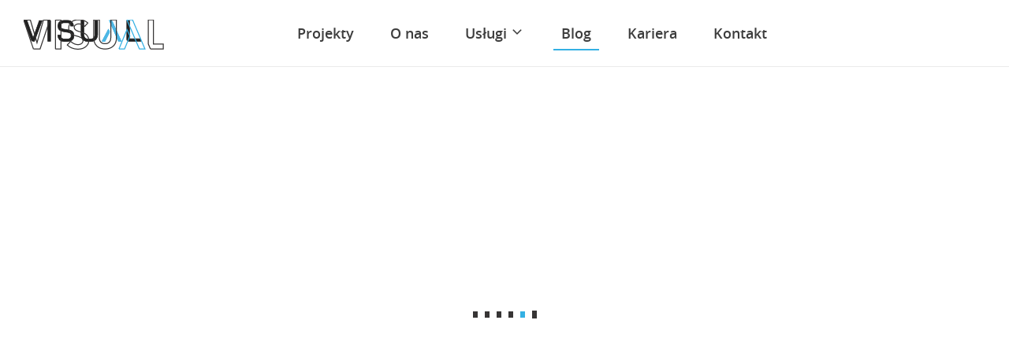

--- FILE ---
content_type: text/html; charset=utf-8
request_url: https://www.visualmedia.pl/blog/platforma-commerce-b2b
body_size: 50809
content:
<!doctype html>
<html data-n-head-ssr lang="pl" data-n-head="%7B%22lang%22:%7B%22ssr%22:%22pl%22%7D%7D">
<head>
    <title>Platforma commerce B2B - Blog - Visual Media</title><meta data-n-head="ssr" charset="utf-8"><meta data-n-head="ssr" name="viewport" content="width=device-width, initial-scale=1"><meta data-n-head="ssr" data-hid="mobile-web-app-capable" name="mobile-web-app-capable" content="yes"><meta data-n-head="ssr" data-hid="apple-mobile-web-app-title" name="apple-mobile-web-app-title" content="visual"><meta data-n-head="ssr" data-hid="author" name="author" content="Visual"><meta data-n-head="ssr" data-hid="theme-color" name="theme-color" content="#34b0e3"><meta data-n-head="ssr" data-hid="og:site_name" name="og:site_name" property="og:site_name" content="visual"><meta data-n-head="ssr" name="google-site-verification" data-hid="google-site-verification" content="v3tPdP2uDPpr_ih4ZKSVmuc5U24eO2rzgSFAWo9OW3g"><meta data-n-head="ssr" name="description" data-hid="description" content="MDH draft lead Lorem ipsum dolor sit amet, consectetur adipiscing elit. Sed sagittis neque vitae massa consectetur luctus. Nullam vel ultricies orci. Donec ullamcorper, enim vel blandit ornare, velit velit vestibulum massa, ut dignissim ex diam eu eros. Nam at efficitur magna, eget ullamcorper magna. Class aptent taciti sociosqu ad litora torquent ..."><meta data-n-head="ssr" property="og:title" data-hid="og:title" content="Platforma commerce B2B - Blog - Visual Media"><meta data-n-head="ssr" property="og:description" data-hid="og:description" content="MDH draft lead Lorem ipsum dolor sit amet, consectetur adipiscing elit. Sed sagittis neque vitae massa consectetur luctus. Nullam vel ultricies orci. Donec ullamcorper, enim vel blandit ornare, velit velit vestibulum massa, ut dignissim ex diam eu eros. Nam at efficitur magna, eget ullamcorper magna. Class aptent taciti sociosqu ad litora torquent ..."><meta data-n-head="ssr" property="og:type" data-hid="og:type" content="website"><meta data-n-head="ssr" name="twitter:card" data-hid="twitter:card" content="summary"><meta data-n-head="ssr" name="twitter:site" data-hid="twitter:site" content="@visual"><meta data-n-head="ssr" name="twitter:title" data-hid="twitter:title" content="Platforma commerce B2B - Blog - Visual Media"><meta data-n-head="ssr" name="twitter:description" data-hid="twitter:description" content="MDH draft lead Lorem ipsum dolor sit amet, consectetur adipiscing elit. Sed sagittis neque vitae massa consectetur luctus. Nullam vel ultricies orci. Donec ullamcorper, enim vel blandit ornare, velit velit vestibulum massa, ut dignissim ex diam eu eros. Nam at efficitur magna, eget ullamcorper magna. Class aptent taciti sociosqu ad litora torquent ..."><meta data-n-head="ssr" property="og:url" data-hid="og:url" content="https://www.visualmedia.pl/blog/platforma-commerce-b2b"><meta data-n-head="ssr" property="og:image" data-hid="og:image" content="https://api.visualmedia.pl/uploads/images/blog/details/mdh_main.jpg"><meta data-n-head="ssr" name="twitter:image" data-hid="twitter:image" content="https://api.visualmedia.pl/uploads/images/blog/details/mdh_main.jpg"><meta data-n-head="ssr" name="twitter:image:alt" data-hid="twitter:image:alt" content="Platforma commerce B2B - Blog - Visual Media"><link data-n-head="ssr" rel="manifest" href="/assets/visual/manifest.6a1b9a00.json"><link data-n-head="ssr" rel="shortcut icon" href="/assets/visual/icons/icon_64.99FbIASjm6q.png"><link data-n-head="ssr" rel="apple-touch-icon" href="/assets/visual/icons/icon_512.99FbIASjm6q.png" sizes="512x512"><link data-n-head="ssr" rel="canonical" href="https://www.visualmedia.pl/blog/platforma-commerce-b2b"><script data-n-head="ssr" src="https://www.googletagmanager.com/gtag/js?id=AW-1070532834" async></script><link rel="preload" href="/assets/visual/42a29a7.js" as="script"><link rel="preload" href="/assets/visual/d11c10f.js" as="script"><link rel="preload" href="/assets/visual/dc3d318.js" as="script"><link rel="preload" href="/assets/visual/5c83df5.js" as="script"><link rel="preload" href="/assets/visual/b743e4c.js" as="script"><link rel="preload" href="/assets/visual/2371c94.js" as="script"><style data-vue-ssr-id="d4948f2c:0 0f29e95c:0 76979972:0 9a219d8a:0 19853072:0 219f4e37:0">@charset "UTF-8";
/*! normalize.css v7.0.0 | MIT License | github.com/necolas/normalize.css */html{line-height:1.15;-ms-text-size-adjust:100%;-webkit-text-size-adjust:100%}body{margin:0}article,aside,footer,header,nav,section{display:block}h1{font-size:2em;margin:.67em 0}figcaption,figure,main{display:block}figure{margin:1em 40px}hr{box-sizing:content-box;height:0;overflow:visible}pre{font-family:monospace,monospace;font-size:1em}a{background-color:transparent;-webkit-text-decoration-skip:objects}abbr[title]{border-bottom:none;text-decoration:underline;-webkit-text-decoration:underline dotted;text-decoration:underline dotted}b,strong{font-weight:inherit;font-weight:bolder}code,kbd,samp{font-family:monospace,monospace;font-size:1em}dfn{font-style:italic}mark{background-color:#ff0;color:#000}small{font-size:80%}sub,sup{font-size:75%;line-height:0;position:relative;vertical-align:baseline}sub{bottom:-.25em}sup{top:-.5em}audio,video{display:inline-block}audio:not([controls]){display:none;height:0}img{border-style:none}svg:not(:root){overflow:hidden}button,input,optgroup,select,textarea{font-family:sans-serif;font-size:100%;line-height:1.15;margin:0}button,input{overflow:visible}button,select{text-transform:none}[type=reset],[type=submit],button,html [type=button]{-webkit-appearance:button}[type=button]::-moz-focus-inner,[type=reset]::-moz-focus-inner,[type=submit]::-moz-focus-inner,button::-moz-focus-inner{border-style:none;padding:0}[type=button]:-moz-focusring,[type=reset]:-moz-focusring,[type=submit]:-moz-focusring,button:-moz-focusring{outline:1px dotted ButtonText}fieldset{padding:.35em .75em .625em}legend{box-sizing:border-box;color:inherit;display:table;max-width:100%;padding:0;white-space:normal}progress{display:inline-block;vertical-align:baseline}textarea{overflow:auto}[type=checkbox],[type=radio]{box-sizing:border-box;padding:0}[type=number]::-webkit-inner-spin-button,[type=number]::-webkit-outer-spin-button{height:auto}[type=search]{-webkit-appearance:textfield;outline-offset:-2px}[type=search]::-webkit-search-cancel-button,[type=search]::-webkit-search-decoration{-webkit-appearance:none}::-webkit-file-upload-button{-webkit-appearance:button;font:inherit}details,menu{display:block}summary{display:list-item}canvas{display:inline-block}[hidden],template{display:none}.grid-container{margin-right:auto;margin-left:auto}.grid-container:after,.grid-container:before{content:" ";display:table}.grid-container:after{clear:both}.grid-container .row{margin:0 -15px}.grid-container .row div[class*=col-]{padding:0 15px}@media (max-width:960px){.grid-container .row{margin:0 -10px}.grid-container .row div[class*=col-]{padding:0 10px}}@media (max-width:540px){.grid-container .row{margin:0 -5px}.grid-container .row div[class*=col-]{padding:0 5px}}.row:after,.row:before{content:" ";display:table}.row:after{clear:both}.col-xs-1,.col-xs-2,.col-xs-3,.col-xs-4,.col-xs-5,.col-xs-6,.col-xs-7,.col-xs-8,.col-xs-9,.col-xs-10,.col-xs-11,.col-xs-12{float:left}.col-xs-12{width:100%}.col-xs-11{width:91.66666667%}.col-xs-10{width:83.33333333%}.col-xs-9{width:75%}.col-xs-8{width:66.66666667%}.col-xs-7{width:58.33333333%}.col-xs-6{width:50%}.col-xs-5{width:41.66666667%}.col-xs-4{width:33.33333333%}.col-xs-3{width:25%}.col-xs-2{width:16.66666667%}.col-xs-1{width:8.33333333%}.col-xs-pull-12{right:100%}.col-xs-pull-11{right:91.66666667%}.col-xs-pull-10{right:83.33333333%}.col-xs-pull-9{right:75%}.col-xs-pull-8{right:66.66666667%}.col-xs-pull-7{right:58.33333333%}.col-xs-pull-6{right:50%}.col-xs-pull-5{right:41.66666667%}.col-xs-pull-4{right:33.33333333%}.col-xs-pull-3{right:25%}.col-xs-pull-2{right:16.66666667%}.col-xs-pull-1{right:8.33333333%}.col-xs-pull-0{right:auto}.col-xs-push-12{left:100%}.col-xs-push-11{left:91.66666667%}.col-xs-push-10{left:83.33333333%}.col-xs-push-9{left:75%}.col-xs-push-8{left:66.66666667%}.col-xs-push-7{left:58.33333333%}.col-xs-push-6{left:50%}.col-xs-push-5{left:41.66666667%}.col-xs-push-4{left:33.33333333%}.col-xs-push-3{left:25%}.col-xs-push-2{left:16.66666667%}.col-xs-push-1{left:8.33333333%}.col-xs-push-0{left:auto}.col-xs-offset-12{margin-left:100%}.col-xs-offset-11{margin-left:91.66666667%}.col-xs-offset-10{margin-left:83.33333333%}.col-xs-offset-9{margin-left:75%}.col-xs-offset-8{margin-left:66.66666667%}.col-xs-offset-7{margin-left:58.33333333%}.col-xs-offset-6{margin-left:50%}.col-xs-offset-5{margin-left:41.66666667%}.col-xs-offset-4{margin-left:33.33333333%}.col-xs-offset-3{margin-left:25%}.col-xs-offset-2{margin-left:16.66666667%}.col-xs-offset-1{margin-left:8.33333333%}.col-xs-offset-0{margin-left:0}.col-xs-right{float:right}@media (min-width:540px){.col-sm-1,.col-sm-2,.col-sm-3,.col-sm-4,.col-sm-5,.col-sm-6,.col-sm-7,.col-sm-8,.col-sm-9,.col-sm-10,.col-sm-11,.col-sm-12{float:left}.col-sm-12{width:100%}.col-sm-11{width:91.66666667%}.col-sm-10{width:83.33333333%}.col-sm-9{width:75%}.col-sm-8{width:66.66666667%}.col-sm-7{width:58.33333333%}.col-sm-6{width:50%}.col-sm-5{width:41.66666667%}.col-sm-4{width:33.33333333%}.col-sm-3{width:25%}.col-sm-2{width:16.66666667%}.col-sm-1{width:8.33333333%}.col-sm-pull-12{right:100%}.col-sm-pull-11{right:91.66666667%}.col-sm-pull-10{right:83.33333333%}.col-sm-pull-9{right:75%}.col-sm-pull-8{right:66.66666667%}.col-sm-pull-7{right:58.33333333%}.col-sm-pull-6{right:50%}.col-sm-pull-5{right:41.66666667%}.col-sm-pull-4{right:33.33333333%}.col-sm-pull-3{right:25%}.col-sm-pull-2{right:16.66666667%}.col-sm-pull-1{right:8.33333333%}.col-sm-pull-0{right:auto}.col-sm-push-12{left:100%}.col-sm-push-11{left:91.66666667%}.col-sm-push-10{left:83.33333333%}.col-sm-push-9{left:75%}.col-sm-push-8{left:66.66666667%}.col-sm-push-7{left:58.33333333%}.col-sm-push-6{left:50%}.col-sm-push-5{left:41.66666667%}.col-sm-push-4{left:33.33333333%}.col-sm-push-3{left:25%}.col-sm-push-2{left:16.66666667%}.col-sm-push-1{left:8.33333333%}.col-sm-push-0{left:auto}.col-sm-offset-12{margin-left:100%}.col-sm-offset-11{margin-left:91.66666667%}.col-sm-offset-10{margin-left:83.33333333%}.col-sm-offset-9{margin-left:75%}.col-sm-offset-8{margin-left:66.66666667%}.col-sm-offset-7{margin-left:58.33333333%}.col-sm-offset-6{margin-left:50%}.col-sm-offset-5{margin-left:41.66666667%}.col-sm-offset-4{margin-left:33.33333333%}.col-sm-offset-3{margin-left:25%}.col-sm-offset-2{margin-left:16.66666667%}.col-sm-offset-1{margin-left:8.33333333%}.col-sm-offset-0{margin-left:0}.col-sm-right{float:right}}@media (min-width:720px){.col-xm-1,.col-xm-2,.col-xm-3,.col-xm-4,.col-xm-5,.col-xm-6,.col-xm-7,.col-xm-8,.col-xm-9,.col-xm-10,.col-xm-11,.col-xm-12{float:left}.col-xm-12{width:100%}.col-xm-11{width:91.66666667%}.col-xm-10{width:83.33333333%}.col-xm-9{width:75%}.col-xm-8{width:66.66666667%}.col-xm-7{width:58.33333333%}.col-xm-6{width:50%}.col-xm-5{width:41.66666667%}.col-xm-4{width:33.33333333%}.col-xm-3{width:25%}.col-xm-2{width:16.66666667%}.col-xm-1{width:8.33333333%}.col-xm-pull-12{right:100%}.col-xm-pull-11{right:91.66666667%}.col-xm-pull-10{right:83.33333333%}.col-xm-pull-9{right:75%}.col-xm-pull-8{right:66.66666667%}.col-xm-pull-7{right:58.33333333%}.col-xm-pull-6{right:50%}.col-xm-pull-5{right:41.66666667%}.col-xm-pull-4{right:33.33333333%}.col-xm-pull-3{right:25%}.col-xm-pull-2{right:16.66666667%}.col-xm-pull-1{right:8.33333333%}.col-xm-pull-0{right:auto}.col-xm-push-12{left:100%}.col-xm-push-11{left:91.66666667%}.col-xm-push-10{left:83.33333333%}.col-xm-push-9{left:75%}.col-xm-push-8{left:66.66666667%}.col-xm-push-7{left:58.33333333%}.col-xm-push-6{left:50%}.col-xm-push-5{left:41.66666667%}.col-xm-push-4{left:33.33333333%}.col-xm-push-3{left:25%}.col-xm-push-2{left:16.66666667%}.col-xm-push-1{left:8.33333333%}.col-xm-push-0{left:auto}.col-xm-offset-12{margin-left:100%}.col-xm-offset-11{margin-left:91.66666667%}.col-xm-offset-10{margin-left:83.33333333%}.col-xm-offset-9{margin-left:75%}.col-xm-offset-8{margin-left:66.66666667%}.col-xm-offset-7{margin-left:58.33333333%}.col-xm-offset-6{margin-left:50%}.col-xm-offset-5{margin-left:41.66666667%}.col-xm-offset-4{margin-left:33.33333333%}.col-xm-offset-3{margin-left:25%}.col-xm-offset-2{margin-left:16.66666667%}.col-xm-offset-1{margin-left:8.33333333%}.col-xm-offset-0{margin-left:0}.col-xm-right{float:right}}@media (min-width:960px){.col-md-1,.col-md-2,.col-md-3,.col-md-4,.col-md-5,.col-md-6,.col-md-7,.col-md-8,.col-md-9,.col-md-10,.col-md-11,.col-md-12{float:left}.col-md-12{width:100%}.col-md-11{width:91.66666667%}.col-md-10{width:83.33333333%}.col-md-9{width:75%}.col-md-8{width:66.66666667%}.col-md-7{width:58.33333333%}.col-md-6{width:50%}.col-md-5{width:41.66666667%}.col-md-4{width:33.33333333%}.col-md-3{width:25%}.col-md-2{width:16.66666667%}.col-md-1{width:8.33333333%}.col-md-pull-12{right:100%}.col-md-pull-11{right:91.66666667%}.col-md-pull-10{right:83.33333333%}.col-md-pull-9{right:75%}.col-md-pull-8{right:66.66666667%}.col-md-pull-7{right:58.33333333%}.col-md-pull-6{right:50%}.col-md-pull-5{right:41.66666667%}.col-md-pull-4{right:33.33333333%}.col-md-pull-3{right:25%}.col-md-pull-2{right:16.66666667%}.col-md-pull-1{right:8.33333333%}.col-md-pull-0{right:auto}.col-md-push-12{left:100%}.col-md-push-11{left:91.66666667%}.col-md-push-10{left:83.33333333%}.col-md-push-9{left:75%}.col-md-push-8{left:66.66666667%}.col-md-push-7{left:58.33333333%}.col-md-push-6{left:50%}.col-md-push-5{left:41.66666667%}.col-md-push-4{left:33.33333333%}.col-md-push-3{left:25%}.col-md-push-2{left:16.66666667%}.col-md-push-1{left:8.33333333%}.col-md-push-0{left:auto}.col-md-offset-12{margin-left:100%}.col-md-offset-11{margin-left:91.66666667%}.col-md-offset-10{margin-left:83.33333333%}.col-md-offset-9{margin-left:75%}.col-md-offset-8{margin-left:66.66666667%}.col-md-offset-7{margin-left:58.33333333%}.col-md-offset-6{margin-left:50%}.col-md-offset-5{margin-left:41.66666667%}.col-md-offset-4{margin-left:33.33333333%}.col-md-offset-3{margin-left:25%}.col-md-offset-2{margin-left:16.66666667%}.col-md-offset-1{margin-left:8.33333333%}.col-md-offset-0{margin-left:0}.col-md-right{float:right}}@media (min-width:1200px){.col-lg-1,.col-lg-2,.col-lg-3,.col-lg-4,.col-lg-5,.col-lg-6,.col-lg-7,.col-lg-8,.col-lg-9,.col-lg-10,.col-lg-11,.col-lg-12{float:left}.col-lg-12{width:100%}.col-lg-11{width:91.66666667%}.col-lg-10{width:83.33333333%}.col-lg-9{width:75%}.col-lg-8{width:66.66666667%}.col-lg-7{width:58.33333333%}.col-lg-6{width:50%}.col-lg-5{width:41.66666667%}.col-lg-4{width:33.33333333%}.col-lg-3{width:25%}.col-lg-2{width:16.66666667%}.col-lg-1{width:8.33333333%}.col-lg-pull-12{right:100%}.col-lg-pull-11{right:91.66666667%}.col-lg-pull-10{right:83.33333333%}.col-lg-pull-9{right:75%}.col-lg-pull-8{right:66.66666667%}.col-lg-pull-7{right:58.33333333%}.col-lg-pull-6{right:50%}.col-lg-pull-5{right:41.66666667%}.col-lg-pull-4{right:33.33333333%}.col-lg-pull-3{right:25%}.col-lg-pull-2{right:16.66666667%}.col-lg-pull-1{right:8.33333333%}.col-lg-pull-0{right:auto}.col-lg-push-12{left:100%}.col-lg-push-11{left:91.66666667%}.col-lg-push-10{left:83.33333333%}.col-lg-push-9{left:75%}.col-lg-push-8{left:66.66666667%}.col-lg-push-7{left:58.33333333%}.col-lg-push-6{left:50%}.col-lg-push-5{left:41.66666667%}.col-lg-push-4{left:33.33333333%}.col-lg-push-3{left:25%}.col-lg-push-2{left:16.66666667%}.col-lg-push-1{left:8.33333333%}.col-lg-push-0{left:auto}.col-lg-offset-12{margin-left:100%}.col-lg-offset-11{margin-left:91.66666667%}.col-lg-offset-10{margin-left:83.33333333%}.col-lg-offset-9{margin-left:75%}.col-lg-offset-8{margin-left:66.66666667%}.col-lg-offset-7{margin-left:58.33333333%}.col-lg-offset-6{margin-left:50%}.col-lg-offset-5{margin-left:41.66666667%}.col-lg-offset-4{margin-left:33.33333333%}.col-lg-offset-3{margin-left:25%}.col-lg-offset-2{margin-left:16.66666667%}.col-lg-offset-1{margin-left:8.33333333%}.col-lg-offset-0{margin-left:0}.col-lg-right{float:right}}@media (min-width:1920px){.col-lg-1,.col-lg-2,.col-lg-3,.col-lg-4,.col-lg-5,.col-lg-6,.col-lg-7,.col-lg-8,.col-lg-9,.col-lg-10,.col-lg-11,.col-lg-12{float:left}.col-lg-12{width:100%}.col-lg-11{width:91.66666667%}.col-lg-10{width:83.33333333%}.col-lg-9{width:75%}.col-lg-8{width:66.66666667%}.col-lg-7{width:58.33333333%}.col-lg-6{width:50%}.col-lg-5{width:41.66666667%}.col-lg-4{width:33.33333333%}.col-lg-3{width:25%}.col-lg-2{width:16.66666667%}.col-lg-1{width:8.33333333%}.col-lg-pull-12{right:100%}.col-lg-pull-11{right:91.66666667%}.col-lg-pull-10{right:83.33333333%}.col-lg-pull-9{right:75%}.col-lg-pull-8{right:66.66666667%}.col-lg-pull-7{right:58.33333333%}.col-lg-pull-6{right:50%}.col-lg-pull-5{right:41.66666667%}.col-lg-pull-4{right:33.33333333%}.col-lg-pull-3{right:25%}.col-lg-pull-2{right:16.66666667%}.col-lg-pull-1{right:8.33333333%}.col-lg-pull-0{right:auto}.col-lg-push-12{left:100%}.col-lg-push-11{left:91.66666667%}.col-lg-push-10{left:83.33333333%}.col-lg-push-9{left:75%}.col-lg-push-8{left:66.66666667%}.col-lg-push-7{left:58.33333333%}.col-lg-push-6{left:50%}.col-lg-push-5{left:41.66666667%}.col-lg-push-4{left:33.33333333%}.col-lg-push-3{left:25%}.col-lg-push-2{left:16.66666667%}.col-lg-push-1{left:8.33333333%}.col-lg-push-0{left:auto}.col-lg-offset-12{margin-left:100%}.col-lg-offset-11{margin-left:91.66666667%}.col-lg-offset-10{margin-left:83.33333333%}.col-lg-offset-9{margin-left:75%}.col-lg-offset-8{margin-left:66.66666667%}.col-lg-offset-7{margin-left:58.33333333%}.col-lg-offset-6{margin-left:50%}.col-lg-offset-5{margin-left:41.66666667%}.col-lg-offset-4{margin-left:33.33333333%}.col-lg-offset-3{margin-left:25%}.col-lg-offset-2{margin-left:16.66666667%}.col-lg-offset-1{margin-left:8.33333333%}.col-lg-offset-0{margin-left:0}.col-lg-right{float:right}}.clear:after,.clear:before{content:" ";display:table}.clear:after{clear:both}.hidden{display:none}@media (min-width:960px){.column{width:50%;float:left}.column:nth-child(2n){float:right}}.wrapper-full{width:100%;overflow:hidden}.wrapper-full,.wrapper-max{height:100%;position:relative}.wrapper-max{margin:0 auto;padding:0;width:1920px}@media (max-width:1920px){.wrapper-max{width:100%;overflow:hidden}}.wrapper{margin:0 auto;max-width:1278px;padding:0 15px;position:relative;width:100%}.wrapper:after,.wrapper:before{content:" ";display:table}.wrapper:after{clear:both}.wrapper--dark{background-color:#f4f4f4}.wrapper--padding-vert{padding:80px 0}@media (max-width:1200px){.wrapper--padding-vert{padding:50px 0}}@media (max-width:720px){.wrapper--padding-vert{padding:30px 0}}@media (max-width:1278px){.wrapper{width:100%}}@media (max-width:960px){.wrapper{padding-left:10px;padding-right:10px}}@media (max-width:540px){.wrapper{padding-left:5px;padding-right:5px}}.wrapper--mt{margin-top:40px}.wrapper.wrapper--no-padding{padding:0}@media (min-width:720px){.wrapper--narrow{margin:0 auto;max-width:70%}}.wrapper-home{margin:0 auto;max-width:1302px}@media (max-width:1574px){.wrapper-home{max-width:896px}}@media (max-width:1200px){.wrapper-home{max-width:100%;margin:0 120px}}@media (max-width:960px){.wrapper-home{margin:0 65px}}@media (max-width:720px){.wrapper-home{margin:0 35px}}.wrapper-hero{height:100%}@media (min-width:1200px){.hidden-large,.visible-medium,.visible-small{display:none}}@media (min-width:720px) and (max-width:1199px){.hidden-medium,.visible-large,.visible-small{display:none}}@media (max-width:719px){.hidden-small,.visible-large,.visible-medium{display:none}}.color-default{color:#3d3d3d}.color-primary{color:#34b0e3}.color-secondary{color:#373535}.color-success{color:#20a55d}.color-danger{color:#ed061f}.bg-color-primary{color:#fff;background-color:#34b0e3}.bg-color-secondary{color:#fff;background-color:#373535}.bg-color-success{color:#fff;background-color:#20a55d}.text-upper{text-transform:uppercase}.text-lower{text-transform:lowercase}.text-right{text-align:right}.text-left{text-align:left}.text-center{text-align:center}.text-justify{text-align:justify}.text-bigger{font-size:1.35em}.text-smaller{font-size:.9em}.text-dark{color:#1b1b1b}.text-middle{display:table-cell}.text-middle>*{vertical-align:middle}.float-right{float:right!important}.float-left{float:left!important}.float-none{float:none!important}*{margin:0;padding:0;box-sizing:border-box}a{text-decoration:none;color:inherit}html{background-color:#fff;font-size:10px}body{font-family:"Open Sans",Helvetica,Arial,sans-serif;font-size:100%;color:#3d3d3d;line-height:1.375;overflow:hidden}body.site-ready{overflow:auto}body.site-ready.modal-is-open{overflow:hidden}body.resize *{transition:none!important}body::-webkit-scrollbar{width:8px}body::-webkit-scrollbar-track{background-color:#212121}body::-webkit-scrollbar-thumb{background-color:#34b0e3;outline:none}hr{margin:15px 0;border:0;height:1px;background-color:#ebeef1}hr.short{width:206px}hr.right{float:right;clear:both}img{max-width:100%;height:auto}span[class*=word]{white-space:nowrap}sub{bottom:auto}.page-leave-active{opacity:0;transition:.25s}.page-enter,.page-enter-active{transition:.25s}.page-enter{opacity:0;transform:translateY(15px)}.box-cookies{border-top:1px solid #34b0e3;position:fixed;bottom:0;left:0;font-size:15px;z-index:9;background:#fff;width:100%;padding:20px;text-align:justify}.box-cookies .typo{padding-right:135px;font-size:14px;line-height:1.4}.box-cookies-button.button{position:absolute;cursor:pointer;z-index:1;right:15px;top:calc(50% - 18px);padding:8px 20px}@media (max-width:540px){.box-cookies .typo{padding-right:0;padding-bottom:40px}.box-cookies-button.button{left:50%;margin-left:-55px;right:auto;top:auto;bottom:15px}}.error-1{font-size:40px;margin:30px 0}.error-1,.error-2{text-transform:uppercase}.error-2{font-size:20px;margin-bottom:30px}.error-404{background:url(/assets/visual/img/404.b9e4e60.png) top no-repeat;height:254px}@media (max-width:1278px){.error-404{background-size:cover}}@media (max-width:960px){.error-404{height:180px}}@media (max-width:540px){.error-404{height:120px}}.layout-main-wrapper.error{background-color:#00aeef;color:#fff;padding:245px 0 50px}.layout-main-wrapper.error:after,.layout-main-wrapper.error:before{content:" ";display:table}.layout-main-wrapper.error:after{clear:both}@media (max-width:960px){.layout-main-wrapper.error{padding-top:180px}}@media (max-width:540px){.layout-main-wrapper.error{padding-top:120px}}.layout-main-wrapper.error .layout-main-content{background-color:#00aeef}@font-face{font-family:"Open Sans";src:url(/assets/visual/fonts/opensans-regular-webfont.bd3aba0.eot);src:url(/assets/visual/fonts/opensans-regular-webfont.bd3aba0.eot?#iefix) format("embedded-opentype"),url(/assets/visual/fonts/opensans-regular-webfont.a9b56d0.woff2) format("woff2"),url(/assets/visual/fonts/opensans-regular-webfont.785b57e.woff) format("woff"),url(/assets/visual/fonts/opensans-regular-webfont.c7678dc.ttf) format("truetype"),url(/assets/visual/img/opensans-regular-webfont.ed882ff.svg#normal) format("svg");font-weight:400;font-style:normal}@font-face{font-family:"Open Sans";src:url(/assets/visual/fonts/opensans-italic-webfont.f6ff39d.eot);src:url(/assets/visual/fonts/opensans-italic-webfont.f6ff39d.eot?#iefix) format("embedded-opentype"),url(/assets/visual/fonts/opensans-italic-webfont.5c681ae.woff2) format("woff2"),url(/assets/visual/fonts/opensans-italic-webfont.50fa99b.woff) format("woff"),url(/assets/visual/fonts/opensans-italic-webfont.aec29f8.ttf) format("truetype"),url(/assets/visual/img/opensans-italic-webfont.28f698b.svg#normal) format("svg");font-weight:400;font-style:italic}@font-face{font-family:"Open Sans";src:url(/assets/visual/fonts/opensans-bold-webfont.fb39fec.eot);src:url(/assets/visual/fonts/opensans-bold-webfont.fb39fec.eot?#iefix) format("embedded-opentype"),url(/assets/visual/fonts/opensans-bold-webfont.dfb0dea.woff2) format("woff2"),url(/assets/visual/fonts/opensans-bold-webfont.daaa11d.woff) format("woff"),url(/assets/visual/fonts/opensans-bold-webfont.4ef4d46.ttf) format("truetype"),url(/assets/visual/img/opensans-bold-webfont.58eecf7.svg#normal) format("svg");font-weight:700;font-style:normal}@font-face{font-family:"Open Sans";src:url(/assets/visual/fonts/opensans-bolditalic-webfont.d64c0c6.eot);src:url(/assets/visual/fonts/opensans-bolditalic-webfont.d64c0c6.eot?#iefix) format("embedded-opentype"),url(/assets/visual/fonts/opensans-bolditalic-webfont.af31630.woff2) format("woff2"),url(/assets/visual/fonts/opensans-bolditalic-webfont.7aa447a.woff) format("woff"),url(/assets/visual/fonts/opensans-bolditalic-webfont.0e90656.ttf) format("truetype"),url(/assets/visual/img/opensans-bolditalic-webfont.e1683a6.svg#normal) format("svg");font-weight:700;font-style:italic}@font-face{font-family:"Open Sans";src:url(/assets/visual/fonts/opensans-light-webfont.bdae4f4.eot);src:url(/assets/visual/fonts/opensans-light-webfont.bdae4f4.eot?#iefix) format("embedded-opentype"),url(/assets/visual/fonts/opensans-light-webfont.244429c.woff2) format("woff2"),url(/assets/visual/fonts/opensans-light-webfont.d5a7e9e.woff) format("woff"),url(/assets/visual/fonts/opensans-light-webfont.e248248.ttf) format("truetype"),url(/assets/visual/img/opensans-light-webfont.f316fd0.svg#normal) format("svg");font-weight:300;font-style:normal}@font-face{font-family:"Open Sans";src:url(/assets/visual/fonts/opensans-lightitalic-webfont.d5463d1.eot);src:url(/assets/visual/fonts/opensans-lightitalic-webfont.d5463d1.eot?#iefix) format("embedded-opentype"),url(/assets/visual/fonts/opensans-lightitalic-webfont.b76c641.woff2) format("woff2"),url(/assets/visual/fonts/opensans-lightitalic-webfont.78f47b7.woff) format("woff"),url(/assets/visual/fonts/opensans-lightitalic-webfont.65423b4.ttf) format("truetype"),url(/assets/visual/img/opensans-lightitalic-webfont.d41ebdd.svg#normal) format("svg");font-weight:300;font-style:italic}@font-face{font-family:"Open Sans";src:url(/assets/visual/fonts/opensans-semibold-webfont.0ebf8df.eot);src:url(/assets/visual/fonts/opensans-semibold-webfont.0ebf8df.eot?#iefix) format("embedded-opentype"),url(/assets/visual/fonts/opensans-semibold-webfont.ab35575.woff2) format("woff2"),url(/assets/visual/fonts/opensans-semibold-webfont.337fe7b.woff) format("woff"),url(/assets/visual/fonts/opensans-semibold-webfont.33d23aa.ttf) format("truetype"),url(/assets/visual/img/opensans-semibold-webfont.ac80429.svg#bold) format("svg");font-weight:500;font-style:normal}@font-face{font-family:"Open Sans";src:url(/assets/visual/fonts/opensans-semibolditalic-webfont.615e1d6.eot);src:url(/assets/visual/fonts/opensans-semibolditalic-webfont.615e1d6.eot?#iefix) format("embedded-opentype"),url(/assets/visual/fonts/opensans-semibolditalic-webfont.c777c85.woff2) format("woff2"),url(/assets/visual/fonts/opensans-semibolditalic-webfont.e294143.woff) format("woff"),url(/assets/visual/fonts/opensans-semibolditalic-webfont.0e50a11.ttf) format("truetype"),url(/assets/visual/img/opensans-semibolditalic-webfont.c6b86d1.svg#normal) format("svg");font-weight:500;font-style:italic}@font-face{font-family:"Open Sans";src:url(/assets/visual/fonts/opensans-extrabold-webfont.361f5c4.eot);src:url(/assets/visual/fonts/opensans-extrabold-webfont.361f5c4.eot?#iefix) format("embedded-opentype"),url(/assets/visual/fonts/opensans-extrabold-webfont.61e351e.woff2) format("woff2"),url(/assets/visual/fonts/opensans-extrabold-webfont.751af9e.woff) format("woff"),url(/assets/visual/fonts/opensans-extrabold-webfont.b68fd46.ttf) format("truetype"),url(/assets/visual/img/opensans-extrabold-webfont.cf52a6c.svg#bold) format("svg");font-weight:900;font-style:normal}@font-face{font-family:"Open Sans";src:url(/assets/visual/fonts/opensans-extrabolditalic-webfont.a011cfe.eot);src:url(/assets/visual/fonts/opensans-extrabolditalic-webfont.a011cfe.eot?#iefix) format("embedded-opentype"),url(/assets/visual/fonts/opensans-extrabolditalic-webfont.4bcfa48.woff2) format("woff2"),url(/assets/visual/fonts/opensans-extrabolditalic-webfont.452fad9.woff) format("woff"),url(/assets/visual/fonts/opensans-extrabolditalic-webfont.60da923.ttf) format("truetype"),url(/assets/visual/img/opensans-extrabolditalic-webfont.23216b2.svg#bold) format("svg");font-weight:900;font-style:italic}@font-face{font-family:"Ftp";src:url(/assets/visual/fonts/ftp-medium-webfont.cb76055.eot);src:url(/assets/visual/fonts/ftp-medium-webfont.cb76055.eot?#iefix) format("embedded-opentype"),url(/assets/visual/fonts/ftp-medium-webfont.2f5cc82.woff2) format("woff2"),url(/assets/visual/fonts/ftp-medium-webfont.b882247.woff) format("woff"),url(/assets/visual/fonts/ftp-medium-webfont.a1672a1.ttf) format("truetype"),url(/assets/visual/img/ftp-medium-webfont.620a4cd.svg#normal) format("svg");font-weight:400;font-style:normal}@font-face{font-family:"icons";src:url([data-uri]) format("woff");font-weight:400;font-style:normal}[data-icon]:before{content:attr(data-icon)}[class*=" icon-"],[class^=icon-],[data-icon]:before{display:inline-block;font-family:"icons",monospace!important;font-style:normal!important;font-weight:400!important;text-transform:none!important;speak:none;line-height:1;-webkit-font-smoothing:antialiased;-moz-osx-font-smoothing:grayscale}.icon-minus,.icon-plus{position:relative}.icon-minus:after,.icon-plus:after{content:"";position:absolute;width:16px;height:2px;background-color:#9d9d9d;top:50%;left:50%;margin:-1px 0 0 -8px}.icon-minus.icon--primary:after,.icon-minus.icon--primary:before,.icon-plus.icon--primary:after,.icon-plus.icon--primary:before{background-color:#fff}.icon-minus.icon--secondary:after,.icon-minus.icon--secondary:before,.icon-plus.icon--secondary:after,.icon-plus.icon--secondary:before{background-color:#373535}.icon-plus:before{position:absolute;content:"";width:2px;height:16px;background-color:#9d9d9d;top:50%;left:50%;margin:-8px 0 0 -1px}.icon-plus.icon--primary:before{background-color:#fff}.icon-plus.icon--secondary:before{background-color:#373535}.icon--square,.icon--square-large,.icon--square-small{background-color:#373535;color:#fff;font-size:10px;text-align:center;vertical-align:top}.icon--square-large.icon-minus:after,.icon--square-large.icon-minus:before,.icon--square-large.icon-plus:after,.icon--square-large.icon-plus:before,.icon--square-small.icon-minus:after,.icon--square-small.icon-minus:before,.icon--square-small.icon-plus:after,.icon--square-small.icon-plus:before,.icon--square.icon-minus:after,.icon--square.icon-minus:before,.icon--square.icon-plus:after,.icon--square.icon-plus:before{background-color:#fff}.icon--square-small{width:14px;height:14px;line-height:14px}.icon--square{width:24px;height:24px;line-height:22px}.icon--square-large{width:32px;height:32px;line-height:30px}.icon-social-twitter:before{content:"\61"}.icon-social-youtube:before{content:"\62"}.icon-social-facebook{position:relative;font-size:.8em}.icon-social-facebook:before{content:"\63"}.icon-angle-down:before{content:"\64"}.icon-angle-left:before{content:"\65"}.icon-angle-right:before{content:"\66"}.icon-angle-up:before{content:"\67"}.icon-big-angle-left:before{content:"\68"}.icon-big-angle-right:before{content:"\69"}.icon-check:before{content:"\6a"}.icon-close:before{font-family:Arial,sans-serif;content:"×";font-size:2.5em}.icon-grid,.icon-list{width:20px;height:20px;position:relative;display:inline-block;cursor:pointer;text-align:left}.icon-grid span,.icon-list span{background-color:#3d3d3d;display:inline-block;position:absolute;transition:.3s}.icon-grid span:after,.icon-grid span:before,.icon-list span:after,.icon-list span:before{background-color:#3d3d3d;display:inline-block;position:absolute;content:"";transition:.3s}.icon-grid.active span,.icon-grid.active span:after,.icon-grid.active span:before,.icon-list.active span,.icon-list.active span:after,.icon-list.active span:before{background-color:#34b0e3}.icon-list span{top:50%;margin-top:-1px}.icon-list span,.icon-list span:after,.icon-list span:before{width:100%;height:3px}.icon-list span:before{top:-6px}.icon-list span:after{top:6px}.icon-grid span{position:absolute;top:50%;left:50%;width:4px;height:4px;margin:-2px 0 0 -2px}.icon-grid span:first-child{margin-left:-8px}.icon-grid span:last-child{margin-left:4px}.icon-grid span:after,.icon-grid span:before{width:4px;height:4px}.icon-grid span:before{top:-6px}.icon-grid span:after{top:6px}.layout-wrapper{height:100%;position:relative;z-index:5;opacity:1;transform:scale(1);overflow:auto}.mobile-nav-open .layout-wrapper{overflow:hidden;animation:scaleBack .5s cubic-bezier(.165,.84,.44,1) forwards}.mobile-nav-closing .layout-wrapper{animation:scaleForward .2s cubic-bezier(.165,.84,.44,1) forwards}.layout-wrapper>.loader.active{z-index:4}@keyframes scaleBack{0%{transform:scale(1);opacity:1}to{transform:scale(1.05);opacity:.85}}@keyframes scaleForward{0%{transform:scale(1.05);opacity:.85}to{transform:scale(1);opacity:1}}.layout-header{position:fixed;z-index:10;left:0;right:0;top:0;height:100%;transition:.6s ease-in-out,height .01s}.layout-header.ready{height:85px}.layout-header.modal-is-open{transition-duration:.3s}.layout-header.loader-init{height:100%;overflow:visible}.layout-header.loader-init .loader{margin-top:30px}.layout-header-top{position:absolute;left:0;right:0;top:0;bottom:auto;height:85px;background-color:#fff;transition:.4s ease-in-out}.loader-init .layout-header-top{height:100%;overflow:visible}.is-home:not(.nav-hide) .layout-header-top{background:none}@media (min-width:1201px){.is-home:not(.nav-hide):hover .layout-header-top{background-color:#fff}}.is-home.is-scrolled .layout-header-top{background-color:#fff}.layout-header.nav-open{height:100%}.layout-header .loader{z-index:2}.layout-header-logo{position:absolute;top:37px;left:50%;z-index:10;margin:-17px 0 0 -89px;transition:.7s;transform:scale(.88);width:178px;height:38px}@media (min-width:961px){.layout-header-logo{top:42px}}@media (min-width:1201px){.layout-header-logo{left:20px;z-index:15;margin:-17px 0 0 10px}.is-home:not(.nav-hide):hover .layout-header-logo path.color{fill:#212121}}@media (max-width:540px){.layout-header-logo{top:30px}}@media (max-height:480px){.layout-header-logo{top:25px}}.is-home.is-scrolled .layout-header-logo path.color{fill:#212121}.layout-header-logo img{width:100%;height:auto;transition:1s;opacity:1}.layout-header-logo>div#logo-anim-svg{transition:opacity 1s;position:absolute;top:0;left:0;right:0;bottom:0;opacity:0}.loader-init .layout-header-logo{transform:scale(1)}.logo-init .layout-header-logo img{opacity:0}.logo-init .layout-header-logo>div#logo-anim-svg.animate{opacity:1}.fixed .layout-header{position:fixed}.layout-header.nav-hide.scroll-down:not(.nav-open):not(.loader-init):not(.modal-is-open){transform:translateY(-90px)}@media (max-width:960px){.layout-header-top{height:75px}}@media (max-width:540px){.layout-header-top{height:60px}}@media (max-height:480px){.layout-header-top{height:50px}.layout-header-logo{transform:scale(.6)}}.layout-footer{background-color:#212121;color:#fff;position:relative;opacity:1;z-index:6;transition:opacity .25s}.error+.layout-footer{display:none}.layout-footer.footer-leave{opacity:0}.layout-footer-lead{padding:120px 0 25px;text-align:center}.layout-footer-lead>svg{margin-bottom:30px}.layout-footer-lead-title{margin:0;padding:0;box-sizing:border-box;font-size:48px;font-weight:300;color:#34b0e3;line-height:1.5;position:relative;opacity:0;transform:translateY(130px)}.visible .layout-footer-lead-title{transition:opacity 2s,transform .5s ease-in-out 1s;opacity:1;transform:translateY(0) scale(1)}.layout-footer-lead-subtitle{padding:0;box-sizing:border-box;font-size:48px;font-weight:300;color:#fff;line-height:1;margin:0 0 25px;opacity:0;transform:translateY(20px)}.visible .layout-footer-lead-subtitle{opacity:1;transition:opacity 2s 1.7s,all 1s 1.7s;transform:translateY(0)}.layout-footer-lead-text{font-size:18px;font-weight:300;margin-bottom:40px;line-height:1.8;opacity:0;transform:translateY(20px)}.visible .layout-footer-lead-text{opacity:1;transition:opacity 2s 2.4s,all 1s 2.4s;transform:translateY(0)}.layout-footer-lead-links{font-size:18px;font-weight:500;padding:27px 0;position:relative}.layout-footer-lead-links:after{position:absolute;left:50%;top:0;bottom:0;content:"";background-color:#35aee3;width:1px;transition:all 2.5s 3s;transform:scaleY(0)}.layout-footer-lead-links a{display:inline-block;width:180px;margin:0 40px;opacity:0}.layout-footer-lead-links a:first-child{margin-left:0;text-align:right}.layout-footer-lead-links a:last-child{margin-right:0;text-align:left}.layout-footer-lead-links a:first-child{transform:translateY(20px);transition:opacity 1s 3.3s,all 1s 3.3s}.layout-footer-lead-links a:nth-child(2){transform:translateY(20px);transition:opacity 1s 3.9s,all 1s 3.9s}.layout-footer-lead-links a span:after{background-color:#fff}.visible .layout-footer-lead-links{opacity:1;transition:opacity 2s 2.8s,all 1s 2.8s;transform:translateY(0)}.visible .layout-footer-lead-links:after{transform:scaleY(1)}.visible .layout-footer-lead-links a{opacity:1;transform:translateY(0)}.layout-footer-lead-social{grid-column-gap:40px;-moz-column-gap:40px;column-gap:40px;grid-row-gap:30px;row-gap:30px;width:100%;max-width:1278px;margin:0 auto;padding-top:78px}.layout-footer-lead-social,.layout-footer-lead-social>div{display:flex;align-items:center;justify-content:space-between}.layout-footer-lead-social>div{grid-gap:25px;gap:25px}.layout-footer-lead-social>div:first-child{margin-right:auto}.layout-footer-lead-social a{display:inline-block;transition:opacity .3s}.layout-footer-lead-social a:hover{opacity:.7}.layout-footer-lead-social img,.layout-footer-lead-social svg{vertical-align:top}.layout-footer-nav{padding:85px 0;font-size:16px;font-weight:300;color:#fff}.layout-footer-nav strong{font-weight:400}.layout-footer-nav-address{width:30%;float:left;line-height:1.65}.layout-footer-nav-address img{margin-bottom:20px}.layout-footer-nav-items{width:55%;float:left}.layout-footer-nav-items ul{list-style:none}.layout-footer-nav-items ul a{font-weight:400;font-size:16px}.layout-footer-nav-items ul ul{margin-top:10px}.layout-footer-nav-items ul ul li{width:50%;float:left}.layout-footer-nav-items ul ul a{font-weight:300;font-size:16px;color:#eefaff;opacity:.8}.layout-footer-nav-social{color:#fff;text-align:right;width:14%;float:right;display:flex;align-items:center;justify-content:flex-end;grid-gap:25px;gap:25px}.layout-footer-nav-social a{display:inline-block;transition:opacity .3s}.layout-footer-nav-social a:hover{opacity:.7}.layout-footer-nav-social i{position:relative}.layout-footer-copy{border-top:1px solid #505050;padding:25px 0 55px;font-size:15px;font-weight:300;color:#fff;display:flex;width:100%;align-items:center}.layout-footer-copy-nav{margin-left:auto;text-align:right}@media (max-width:1440px){.layout-footer-lead{padding:95px 0 20px}.layout-footer-lead>svg{margin-bottom:25px}.layout-footer-lead-title{font-size:42px}.layout-footer-lead-subtitle{font-size:42px;margin-bottom:15px}.layout-footer-lead-text{margin-bottom:25px}.layout-footer-lead-social{padding-top:55px}.layout-footer-lead-social>div:first-child img{width:235px}.layout-footer-copy{padding:20px 0 55px}}@media (max-width:960px){.layout-footer-lead{padding:65px 0 20px}.layout-footer-lead-links{font-size:16px;padding:19px 0}.layout-footer-nav{padding:45px 0 30px}.layout-footer-nav-address{float:none;width:auto;margin-bottom:40px;text-align:center}.layout-footer-nav-items{display:none}.layout-footer-nav-social{float:none;width:auto;text-align:center;justify-content:center}.layout-footer-copy{justify-content:center;font-size:12px}}@media (max-width:720px){.layout-footer-lead-subtitle{line-height:1.25}.layout-footer-lead-links{padding:0}.layout-footer-lead-links a{width:auto;display:block;line-height:2em}.layout-footer-lead-links a:first-child,.layout-footer-lead-links a:last-child{text-align:center;padding:0;margin:20px}.layout-footer-lead-links:after{width:180px;margin-left:-90px;top:50%;height:1px;bottom:auto}.layout-footer-lead-social{padding-top:35px}.layout-footer-copy{flex-direction:column;grid-gap:12px;gap:12px;padding:18px 0 40px}.layout-footer-copy-nav{margin-left:0}}@media (max-width:540px){.layout-footer-lead{padding:40px 0 28px}.layout-footer-lead-subtitle,.layout-footer-lead-title{font-size:28px}.layout-footer-lead-text{font-size:15px;line-height:1.5}.layout-footer-lead-social{flex-direction:column;text-align:center}.layout-footer-lead-social>div:first-child{margin-right:0}}.footer-fade-enter-active,.footer-fade-leave-active{transition:opacity .55s ease}.footer-fade-enter,.footer-fade-leave-to{opacity:0}@keyframes footer-lead-title{0%{opacity:0;transform:translateY(50px)}50%{opacity:1}60%{transform:translateY(50px)}to{transform:translateY(0);opacity:1}}.layout-main{position:relative;z-index:5;overflow:hidden}.layout-main:after,.layout-main:before{content:" ";display:table}.layout-main:after{clear:both}.layout-main-wrapper{position:relative;z-index:6}.layout-main-wrapper--past{position:absolute;top:0;left:0;right:0;bottom:0;z-index:5;transition:none;opacity:1}.layout-main-wrapper--past .lettering .char{opacity:1}.layout-main-wrapper--past *{transition:none!important;animation:none!important}.layout-main-header{height:100vh;background-color:#34b0e3;color:#fff;display:flex;align-items:center;position:relative;min-height:360px;overflow:hidden}.layout-main-header-wrapper{padding-top:85px;position:relative;z-index:5;width:100%}.layout-main-header-title{font-size:83px;line-height:1.05;padding:0 30px;margin:0 auto .5em;font-weight:700;text-transform:uppercase;text-align:center;letter-spacing:-.05em;word-spacing:.05em;position:relative;opacity:1;z-index:5;left:0;right:0}.layout-main-header-title>span{padding:.2em 0;opacity:1;position:relative}.layout-main-header-title.ready,.layout-main-header-title.ready>span{opacity:1}.primary .layout-main-header-title{color:#34b0e3}.layout-main-header-category{position:absolute;top:-50px;left:0;right:0;text-align:center;font-size:21px;text-transform:uppercase;font-weight:400}.layout-main-header-category span{display:inline-block;border-bottom:1px solid #fff;padding:0 15px 20px;min-width:210px}.layout-main-header-image{position:absolute;top:0;left:0;right:0;bottom:0;z-index:1}.layout-main-header-image:not(.no-overlay) .lazy-image:after{position:absolute;top:0;left:0;right:0;bottom:0;content:"";z-index:2;background-color:#000;opacity:0;transition:opacity .3s}.layout-main-header-image:not(.no-overlay) .lazy-image.loaded:after{opacity:.61}.layout-main-header-image.dark:not(.no-overlay) .lazy-image:after{opacity:.78}.layout-main-header-image.glow .lazy-image:before{content:"";position:absolute;z-index:3;bottom:0;right:0;width:35%;padding-bottom:100%;background-color:#26ace2;transform:rotate(45deg);transform-origin:bottom left;box-shadow:0 0 100px 150px #26ace2;opacity:0}.layout-main-header-image.glow .lazy-image.loaded:before{opacity:.39}.layout-main-header-image .lazy-image-src{background-size:cover}.layout-main-header-image.image--top .lazy-image-src{background-position:top}.layout-main-header-text{color:#34b0e3;font-size:21px;font-weight:500;text-align:center;padding:0 2em;transition:all 1.5s .5s;transform:translateY(25px);opacity:0}.layout-main-header.ready .layout-main-header-text{opacity:1;transform:translateY(0)}.no-image .layout-main-header-text{color:#fff;font-weight:300}.layout-main-header-text .big-white{color:#fff;text-transform:uppercase;line-height:1.1;font-size:2.2rem;margin-bottom:40px}.layout-main-header-section{border:6px solid #fff;border-top:0;padding:20px 65px 45px;position:relative;color:#fff;font-weight:300;max-width:980px;margin:-45px auto 0}.layout-main-header-section:after,.layout-main-header-section:before{content:"";position:absolute;display:block;top:0;height:6px;width:80px;background-color:#fff}.layout-main-header-section:before{left:0}.layout-main-header-section:after{right:0}.layout-main-header-section .subtitle{font-size:50px;font-weight:700;text-transform:uppercase;line-height:1;color:#fff;margin-top:-5px;letter-spacing:-.05em}.layout-main-header-section p{margin-bottom:40px}.layout-main-header-section strong{display:block;margin-bottom:14px}@media (max-width:720px){.layout-main-header:not(.keep-line-breaks) .layout-main-header-text br{display:none}}.layout-main-header-nav{position:absolute;bottom:40px;left:0;right:0;text-align:center;z-index:5}.layout-main-content{background-color:#fff;padding:40px 0}.layout-main-content-dark{background-color:#f8f8f8;padding-top:45px}.layout-main-section{margin-bottom:40px}@media (min-height:600px){.layout-main-content{padding-top:55px}.layout-main-content--peak>.wrapper:first-child{margin-top:-130px;min-height:150px;padding-top:30px;z-index:1}.layout-main-content--peak>.wrapper:first-child:before{position:absolute;left:0;right:0;top:0;bottom:auto;content:"";display:block;height:105px;background-color:#fff;z-index:-1}}@media (max-width:1200px){.layout-main-header-title{font-size:70px}}@media (max-width:960px){.layout-main{margin-bottom:0}.layout-main-header-title{font-size:58px}.layout-main-header-title .nbsp{display:none}.layout-main-header-text{font-size:18px}.layout-main-header-category{top:0}.layout-main-header .subtitle{font-size:40px}}@media (max-width:540px){.layout-main-header-title{font-size:44px;padding:0}.layout-main-header .subtitle{font-size:36px}}@media (max-width:360px){.layout-main-header-title{font-size:40px}.layout-main-header .subtitle{font-size:32px}}@media (max-width:320px){.layout-main-header-title{font-size:36px}}@media (max-width:600px){.layout-main-header.contact .layout-main-header-title{font-size:40px;margin-bottom:3px}.layout-main-header.contact .layout-main-header-section{padding:0 20px 15px;margin-top:0}.layout-main-header.contact .layout-main-header-section>p{font-size:26px;line-height:28px;margin-bottom:55px}.layout-main-header.contact .layout-main-header-section:after,.layout-main-header.contact .layout-main-header-section:before{left:-6px;width:6px;height:55px;position:absolute;display:block;background-color:#34b0e3;content:""}.layout-main-header.contact .layout-main-header-section:after{left:auto;right:-6px}.layout-main-header.contact .layout-main-header-section .contact-email{margin-bottom:20px}}@media (max-height:480px){.layout-main-header-title{font-size:30px}.layout-main-header .subtitle{font-size:25px;margin-top:10px}.layout-main-header-category{font-size:17px}.layout-main-header-category span{padding:0 12px 5px;min-width:auto}.layout-main-header-text{font-size:16px}.layout-main-header-wrapper{padding-top:55px}.layout-main-header-section{padding:10px 25px 20px;margin-top:-30px}}.button{font-family:"Open Sans",Helvetica,Arial,sans-serif;background-color:transparent;border:1px solid #c2c0c0;color:#3d3d3d;cursor:pointer;display:inline-block;font-size:19px;font-weight:500;line-height:1;text-transform:uppercase;margin:0;overflow:hidden;outline:none;padding:1em 2em;text-align:center;position:relative;vertical-align:top;z-index:1;transition:.4s}.button i{position:relative;top:2px}.button span{font-weight:300;font-size:18px;white-space:nowrap}.button:after,.button:before{top:0;bottom:0;position:absolute;top:-1px;left:-1px;right:-1px;bottom:-1px;content:"";background-color:#373535;opacity:1;z-index:-1;transition:transform .3s;transform:scale(0);transform-origin:100% 100%}.button:after{transform-origin:0 0}.button:hover,a:hover .button{color:#fff;border-color:#373535}.button:hover:after,.button:hover:before,a:hover .button:after,a:hover .button:before{transform:scale(1);transform-origin:0 0}.button:hover:after,a:hover .button:after{transform-origin:100% 100%}.button--disabled{opacity:.5;cursor:default}.button--disabled:after{display:none}.button--primary{border-color:#34b0e3;color:#34b0e3}.button--primary:after,.button--primary:before{background-color:#34b0e3;opacity:1}.button--primary:hover,a:hover .button--primary{color:#fff;border-color:#34b0e3}.button--primary.text--dark:not(:hover),.button--primary.text--dark:not(:hover) i{color:#131314}.button--magento{border-color:#f04a11;color:#f04a11}.button--magento:after,.button--magento:before{background-color:#f04a11}.button--magento:hover{border-color:#f04a11}.button--wall-1{border-color:#f36b39;color:#f36b39}.button--wall-1:after,.button--wall-1:before{background-color:#f36b39}.button--wall-1:hover{border-color:#f36b39}.button--wall-2{border-color:#24a37b;color:#24a37b}.button--wall-2:after,.button--wall-2:before{background-color:#24a37b}.button--wall-2:hover{border-color:#24a37b}.button--wall-3{border-color:#6e69ac;color:#6e69ac}.button--wall-3:after,.button--wall-3:before{background-color:#6e69ac}.button--wall-3:hover{border-color:#6e69ac}.button--icon{padding:0}.button--icon-left i{margin:0 1.3em 0 -.5em}.button--icon-right i{margin:0 -.5em 0 1.3em}.button--icon-left-blog{padding-left:17px;padding-right:17px}.button--icon-left-blog i{top:1px;margin:0 .3em 0 -.5em}.button--light{color:#fff}.button--light.button--primary:not(:hover) i{color:#34b0e3}.button--light-full{color:#fff;border-color:#fff}.button--light-full:after,.button--light-full:before{background-color:#fff}.button--light-full:hover{color:#34b0e3;border-color:#fff}.button--full{width:100%;text-align:center;padding-left:.5em;padding-right:.5em}.button--small{font-size:13px}.button--large{padding:.9em 1em}.button--thin{font-weight:300;padding:.95em 1.3em;line-height:24px}.button--slim{min-width:inherit;padding:.95em 2.5rem}.button--long{text-transform:none;padding:.8rem 3.3rem;font-size:1.8rem}.button--inversed{color:#fff}.button--inversed:after,.button--inversed:before{transform:scale(1);transform-origin:0 0}.button--inversed:after{transform-origin:100% 100%}.button--inversed:hover{color:#3d3d3d}.button--inversed:hover:after,.button--inversed:hover:before{transform:scale(0);transform-origin:100% 100%}.button--inversed:hover:after{transform-origin:0 0}.button--inversed.button--light-full,.button--inversed.button--primary:hover{color:#34b0e3}.button--inversed.button--light-full:hover{color:#fff}.button--margin-top{margin-top:50px}.button--margin-top-small{margin-top:30px}.button--margin-bottom{margin-bottom:30px}@media (max-width:900px){.button{font-size:17px;padding:1em 1.5em}}@media (max-height:480px){.button{font-size:17px;padding:1em 1.5em}}.button--home{font-size:18px}@media (max-width:1574px){.button{font-size:16px}}@media (max-width:900px){.button{font-size:15px}}@media (max-width:480px){.button{font-size:13px}}@media (max-height:480px){.button{font-size:13px}}.lazy-image{overflow:hidden;display:flex;align-items:center;height:100%;width:100%;justify-content:flex-start;min-height:1px}.lazy-image-src{position:absolute;top:0;left:0;right:0;bottom:0;background:50% no-repeat}.lazy-image-src,.lazy-image img{opacity:0;transition:1s;transform:scale(1.1)}.lazy-image.loaded .lazy-image-src,.lazy-image.loaded img{opacity:1;transform:scale(1)}.lazy-image.no-cover .lazy-image-src{background-size:auto}.lazy-image.error .lazy-image-src{transform:scale(1);opacity:1;background-size:128px}a:hover .lazy-image.error .lazy-image-src{transition:.5s;opacity:.3}.lazy-image.has-caption{flex-direction:column;justify-content:center}.lazy-image-caption{width:100%;order:1;padding:0 20px;margin-top:2.5em;text-align:center;font-style:italic}@media (max-width:960px){.lazy-image-caption{margin-top:1em}}@media (max-width:540px){.lazy-image-src{background-size:cover}}.lazy-picture{position:relative}.lazy-picture-wrapper{display:flex;justify-content:center;align-items:center}.lazy-picture-image{opacity:0;transform:scale(1.1);transition:transform 1s}.lazy-picture-image--loaded{opacity:1;transform:scale(1)}.link{color:inherit;display:inline-block;position:relative;z-index:1}.link:after{position:absolute;left:0;right:0;bottom:0;top:auto;content:"";border-bottom:1px solid;height:0;z-index:-1;transition:.3s;transform:scaleX(0)}.hover>.link:after,.link.active:after,.link:not(.nav-main):hover:after{transform:scaleX(1)}.link--right:after{transform-origin:100% 0}.link--left:after{transform-origin:0 0}.link--inverse:after{transform:scaleX(1)}.link--primary{color:#34b0e3}.link--primary:after{border-color:#34b0e3}.link--map{transition:color .3s}.link--map:after{transform:scaleX(1);transition-delay:0s}.link--map:hover{color:#34b0e3}.link--map:hover:after{border-color:#34b0e3}.link--nav-main:after{border:1px solid #34b0e3}@media (hover:hover) and (pointer:fine){.link--nav-main:hover:after{transform:scaleX(1)}}.loader{width:90px;height:20px;text-align:center;font-size:10px;opacity:0;visibility:hidden;z-index:-1;transform:translateZ(0);transition:1s}.loader,.loader>div{display:inline-block}.loader>div{background-color:#373535;height:18px;width:6px;margin:0 3px;animation:sk-stretchdelay 1.2s ease-in-out infinite}.loader>div:nth-child(2){animation-delay:-1.1s}.loader>div:nth-child(3){animation-delay:-1s}.loader>div:nth-child(4){animation-delay:-.9s}.loader>div:nth-child(5){animation-delay:-.8s;background-color:#34b0e3}.loader>div:nth-child(6){animation-delay:-.7s}.loader.active{opacity:1;visibility:visible;z-index:100}.loader.center{position:absolute;left:50%;top:50%;margin:-10px 0 0 -45px}.loader.lite>div:not(:nth-child(5)),.loader.primary>div{background-color:#fff}.loader.primary>div:nth-child(5){background-color:#373535}@keyframes sk-stretchdelay{0%,40%,to{transform:scaleY(.4);-webkit-transform:scaleY(.4)}20%{transform:scaleY(1);-webkit-transform:scaleY(1)}}.title,.title-lead{margin:0;padding:0;box-sizing:border-box;font-weight:300;font-size:28px;line-height:1.2}.title strong{font-weight:700}.title--main{font-size:55px;text-align:center}.title--small{font-size:25px}.title--tiny{font-size:20px}.title--tiny strong{font-weight:500}.title--medium{font-size:47px}.title--cap{text-transform:uppercase}.title--h1{margin:25px 0}.title-lead{font-size:40px;margin:30px 15px;text-align:center;text-transform:uppercase}.title-lead strong{font-weight:500}.title--subtitle{margin:0 15px}@media (max-width:540px){.title,.title-lead{font-size:18px}.title--main{font-size:28px}.title-lead{font-size:24px}}.typo{font-size:17px;line-height:1.55;color:#3d3d3d;font-weight:300}.typo+.typo{margin-top:15px}.typo strong{font-weight:500}.typo h1,.typo h2,.typo h3,.typo h4,.typo h5,.typo h6{font-family:"Open Sans",Helvetica,Arial,sans-serif;font-weight:300;margin:.75em 0;line-height:1}.typo h1:first-child,.typo h2:first-child,.typo h3:first-child,.typo h4:first-child,.typo h5:first-child,.typo h6:first-child{margin-top:0}.typo h1 strong,.typo h2 strong,.typo h3 strong,.typo h4 strong,.typo h5 strong,.typo h6 strong{font-weight:400}.typo h1,.typo h2{font-size:53px}.typo h2 small{font-size:28px}.typo h3{font-size:30px}.typo h4{font-size:28px}.typo h5{font-size:23px}.typo h6{font-size:18px}.typo ol+ol,.typo ol+p,.typo ol+table,.typo ol+ul,.typo p+ol,.typo p+p,.typo p+table,.typo p+ul,.typo table+ol,.typo table+p,.typo table+table,.typo table+ul,.typo ul+ol,.typo ul+p,.typo ul+table,.typo ul+ul{margin-top:1.8em}.typo a:not([class]),.typo a[class=""]{display:inline-block;position:relative;color:#34b0e3}.typo a:not([class]):after,.typo a[class=""]:after{position:absolute;left:0;right:0;bottom:0;top:auto;content:"";height:1px;z-index:-1;transition:.3s;transform:scaleX(0);background-color:rgba(52,176,227,.8)}.typo a:not([class]):hover:after,.typo a[class=""]:hover:after{transform:scaleX(1)}.typo ul{margin:0;padding:0;box-sizing:border-box;list-style:none}.typo ul li{position:relative;padding-left:20px}.typo ul li+li{margin-top:.75em}.typo ul li:before{width:5px;height:5px;content:"";background-color:#34b0e3;position:absolute;left:0;top:8px}.typo ol{margin:0;box-sizing:border-box;padding:0 0 0 1em}.typo ol li{padding-left:.5em}.typo img{image-rendering:-webkit-optimize-contrast}.typo table{border:1px solid #ebeef1}.typo table td{padding:1em 2em}.typo table td:not(:first-child){border-left:1px solid #ebeef1}.typo hr.styled{background-color:#fff;position:relative;margin-left:5px}.typo hr.styled:after,.typo hr.styled:before{content:"";position:absolute;top:50%;left:0;border-radius:50%}.typo hr.styled:before{width:4px;height:4px;background-color:#34b0e3;margin:-2px 0 0 -2px}.typo hr.styled:after{width:24px;height:24px;margin:-13px 0 0 -13px;border:1px solid #34b0e3}.typo--light{color:#fff}.typo--light ul li:before{background-color:#fff}.typo--compact{line-height:1.4}.typo--compact ol+ol,.typo--compact ol+p,.typo--compact ol+table,.typo--compact ol+ul,.typo--compact p+ol,.typo--compact p+p,.typo--compact p+table,.typo--compact p+ul,.typo--compact table+ol,.typo--compact table+p,.typo--compact table+table,.typo--compact table+ul,.typo--compact ul+ol,.typo--compact ul+p,.typo--compact ul+table,.typo--compact ul+ul{margin-top:1.2em}.typo--compact ul li+li{margin-top:0}.typo .grid-container>.row>div:not(:last-child){margin-bottom:1.8em}.typo .lead{font-size:24px;line-height:1.3}.typo .lead--big{font-size:28px}.typo .lead--medium{font-size:26px}.typo .lead--small{font-size:20px}.typo .lead--strong{font-weight:500}.typo .caption{opacity:.8}.typo .pull-up{margin-top:1.2em}.typo .no-wrap{white-space:nowrap}.typo .frame{max-width:585px;padding:25px 35px;text-align:center;margin:0 auto;border:2px solid #34b0e3;font-weight:500}@media (min-width:1200px){.typo .column p{margin-left:45px;margin-right:45px}}@media (max-width:1200px){.typo .lead{line-height:1.2}}@media (max-width:960px){.typo{line-height:1.33}.typo h1,.typo h2,.typo h3{font-size:28px}.typo h4{font-size:26px}.typo h5{font-size:23px}.typo h6{font-size:20px}.typo .lead{font-size:22px}}@media (max-width:540px){.typo .lead{font-size:18px}}.vb-content{-webkit-overflow-scrolling:touch;transform:translateZ(0);-webkit-transform:translateZ(0)}.vb>.vb-dragger{z-index:5;width:13px;right:0}.vb>.vb-dragger>.vb-dragger-styler{-webkit-backface-visibility:hidden;backface-visibility:hidden;transform:rotate3d(0,0,0,0deg);transition:all .3s ease-out;opacity:.1;height:100%;display:block}.vb>.vb-dragger>.vb-dragger-styler:after{position:absolute;right:0;left:auto;top:0;bottom:0;width:4px;background-color:#34b0e3;content:""}.vb>.vb-dragger:hover>.vb-dragger-styler{opacity:1;cursor:pointer}.vb.vb-dragging-phantom .vb-dragger>.vb-dragger-styler,.vb.vb-dragging>.vb-dragger>.vb-dragger-styler,.vb.vb-scrolling-phantom>.vb-dragger>.vb-dragger-styler{opacity:1}.lettering .word{margin:0 .125em;white-space:nowrap;display:inline-block;transform:translateZ(0)}.lettering .char{display:inline-block;opacity:0}.table-logos{border:1px solid #ebeef1;border-spacing:0;border-collapse:collapse}.table-logos td{vertical-align:middle;text-align:center;padding:10px 30px;min-width:250px;min-height:85px;border:1px solid #ebeef1}@media (max-width:540px){.table-logos{width:100%}.table-logos,.table-logos tbody,.table-logos td,.table-logos tr{display:block}}.swiper{position:relative;height:580px;margin-bottom:40px}.swiper .swiper-container{position:relative;overflow:hidden;height:100%;z-index:1}.swiper .swiper-wrapper{position:absolute;top:0;left:0;bottom:0;width:20000em}.swiper .swiper-slide{float:left}.swiper .swiper-pagination{position:relative;z-index:2;margin-bottom:-40px;height:40px;text-align:center}.swiper .swiper-pagination-bullet{display:inline-block;vertical-align:top;margin:5px;width:12px;height:12px;border-radius:50%;background-color:#787878;outline:none}.swiper .swiper-pagination-bullet-active{background-color:#34b0e3}.swiper .swiper-button{position:absolute;top:50%;width:50px;height:42px;color:#3d3d3d;font-size:42px;line-height:42px;z-index:2;margin-top:-21px;cursor:pointer;outline:none;transition:opacity .3s}.swiper .swiper-button.swiper-button-disabled{opacity:.2;cursor:default}.swiper .swiper-button-next{right:-50px;text-align:right}.swiper .swiper-button-prev{left:-50px;text-align:left}.swiper--cms{height:auto}@media (max-width:900px){.swiper--cms{margin-bottom:15px}}.swiper--cms .swiper-slide{text-align:center}.swiper--cms .swiper-wrapper{position:relative}.swiper--cms .swiper-pagination{margin-bottom:0;margin-top:30px}.list-ux{position:relative;color:#fff;text-align:left;font-size:19px}.list-ux ul{list-style:none}@media (min-width:540px){.list-ux{list-style:none;margin:40px auto 0;max-width:1130px;color:#fff;height:340px;position:relative;overflow:hidden}.list-ux ul{position:absolute;left:0;right:auto;top:0;bottom:0;width:3000px}.list-ux:after{position:absolute;left:75px;right:75px;bottom:50%;top:auto;content:"";height:6px;background-color:#fff;opacity:.3;border-radius:3px;margin-bottom:-3px}.list-ux li{width:190px;margin:0 15px;text-align:center;vertical-align:top;padding:.5em .6em;display:inline-block;line-height:1;position:relative;opacity:0;transition:opacity .3s}.list-ux li:first-child{padding-top:.75em}.list-ux li span{opacity:0;display:block;transition:opacity 1s .5s}.list-ux li:before{width:6px;height:6px;border:2px solid #fff;border-radius:50%;top:165px;margin-left:-5px;transition:opacity .3s;opacity:0}.list-ux li:after,.list-ux li:before{content:"";position:absolute;left:50%}.list-ux li:after{background-color:#fff;width:2px;margin-left:-1px;top:calc(100% + 165px);bottom:calc(-165px + 100%);transition:top 1s ease-out}.list-ux li:nth-child(2n){margin:0 -95px;position:absolute;bottom:0}.list-ux li:nth-child(2n):before{top:auto;bottom:165px}.list-ux li:nth-child(2n):after{top:165px;bottom:calc(-165px + 100%)}.list-ux li.visible,.list-ux li.visible:before,.list-ux li.visible span{opacity:1}.list-ux li.visible:after{top:calc(100% + 10px);bottom:calc(-165px + 100%)}.list-ux li.visible:nth-child(2n):after{top:calc(100% - 165px);bottom:calc(100% + 10px)}.list-ux-nav{width:52px;height:52px;position:absolute;top:50%;border:2px solid #fff;border-radius:50%;margin-top:-26px;z-index:10;cursor:pointer;opacity:0;outline:none;transition:opacity .3s}.ready .list-ux-nav{opacity:1}.list-ux-nav.swiper-button-disabled{opacity:.2;cursor:default}.list-ux-nav:before{width:18px;height:18px;position:absolute;top:14px;left:11px;content:"";border-right:2px solid #fff;border-bottom:2px solid #fff;transform:rotate(-45deg)}.list-ux-nav--next{right:15px}.list-ux-nav--prev{left:15px;transform:rotate(180deg)}}@media (max-width:540px){.list-ux{text-align:center}.list-ux li{width:auto;display:block;padding:.5em 1em;margin:15px 5px;font-weight:300;position:relative}.list-ux li:before{content:"";width:1px;background-color:#fff;height:16px;position:absolute;left:50%;top:-14px;opacity:.7}.list-ux li:first-child:before{display:none}}.list-checklist ul{margin:1.8em 0;list-style:none}.list-checklist ul li{padding-left:40px}.list-checklist ul li:before{display:inline-block;font-family:"icons",monospace!important;font-style:normal!important;font-weight:400!important;text-transform:none!important;speak:none;line-height:1;-webkit-font-smoothing:antialiased;-moz-osx-font-smoothing:grayscale;content:"\6a";position:absolute;top:5px;left:0;width:auto;height:auto;background-color:transparent;color:#34b0e3}@media (max-width:960px){.list-checklist ul li:before{top:2px}}.list-checklist ul li+li{margin-top:.25em}.svg-icon{position:relative;min-height:60px}.modal{position:fixed;z-index:12;top:0;left:0;width:100%;height:100%;display:block;transition:all .3s ease}.modal-mask{left:0;right:0;bottom:0;top:auto;top:85px;z-index:1;border-top:1px solid #dadada}.modal-close,.modal-mask{position:absolute;background-color:#fff}.modal-close{height:20px;cursor:pointer;display:inline-block;text-align:center;top:30px;right:35px;z-index:15;transition:1s}.modal-close,.modal-close span{width:30px;transform:rotate(0deg)}.modal-close span{display:block;position:absolute;height:2px;background-color:#666;border-radius:0;opacity:1;left:50%;top:50%;margin-left:-15px;transition:.25s}.modal-close span:first-child{transform:rotate(45deg)}.modal-close span:nth-child(2){transform:rotate(-45deg)}.modal-wrapper{display:flex;align-items:center;justify-content:center;margin-top:85px;width:100%;height:calc(100% - 80px);background-color:red;overflow:auto}.modal-container{position:relative;z-index:2;width:540px;height:650px;margin:0 auto}@media (max-height:650px){.modal-wrapper{display:block}}@media (max-width:960px){.modal-close{top:28px;right:25px}.modal-mask{top:75px}.modal-wrapper{margin-top:75px}}@media (max-width:540px){.modal-close{top:20px;right:15px}.modal-mask{top:60px}.modal-wrapper{margin-top:60px}.modal-container{width:100%}}@media (max-height:480px){.modal-close{top:15px}.modal-mask{top:50px}}.modal-enter,.modal-leave-active{opacity:0}.modal-enter .modal-container,.modal-leave-active .modal-container{transform:scale(1.1)}.form-contact{padding:35px 10px}.form-contact-title{text-align:center;font-size:48px;font-weight:700;margin-bottom:1.15em;letter-spacing:-.075em}.form-contact-item{position:relative;padding-bottom:10px;margin-bottom:30px}.form-contact-item:after{position:absolute;left:0;right:0;bottom:0;top:auto;content:"";height:2px;background-color:#dadada;transition:.3s;transform-origin:0 100%}.form-contact-item input,.form-contact-item label,.form-contact-item textarea{font-family:"Open Sans",Helvetica,Arial,sans-serif;font-size:18px;font-weight:400;color:#2c2c2c;border:0;background:none;outline:none;width:100%;line-height:30px;z-index:2;position:relative}.form-contact-item textarea{line-height:1.1;height:155px}.form-contact-item label{font-size:22px;position:absolute;z-index:1;top:0;left:0;transform-origin:0 0;transition:.2s}.form-contact-item label small{font-size:12px;display:inline-block;position:relative;top:-5px}.form-contact-item.focus:after{transform:scaleY(2);background-color:#34b0e3}.form-contact-item.filled label,.form-contact-item.focus label{opacity:.5;transform:translateY(-20px) scale(.6)}.form-contact-item.error:after{background-color:#be1313}.form-contact-checkbox{margin-bottom:35px;font-size:16px;position:relative}.form-contact-checkbox input{display:none}.form-contact-checkbox input:checked+label:after{transform:scale(1) rotate(180deg)}.form-contact-checkbox label{padding-left:40px;display:inline-block;font-size:14px}.form-contact-checkbox label:before{width:20px;height:20px;content:"";position:absolute;top:3px;left:0;border:1px solid #dadada}.form-contact-checkbox label:after{width:14px;height:14px;content:"";background-color:#34b0e3;position:absolute;left:4px;top:7px;transform:scale(0) rotate(0deg);transition:.2s}.form-contact-checkbox.error label:before{border-color:#be1313}.form-contact-loader{position:fixed;top:0;left:0;right:0;bottom:0;background-color:hsla(0,0%,100%,.5);z-index:10;visibility:hidden;opacity:0;transition:.3s}.form-contact-loader.visible{visibility:visible;opacity:1}.form-contact-alert,.form-contact-error{position:fixed;top:50%;margin-top:-70px;left:15%;right:15%;color:#fff;border:1px solid #dadada;padding:30px;z-index:11;text-align:center}.form-contact-alert{background-color:#34b0e3}.form-contact-error{background-color:#be1313}.form-contact-actions{text-align:center;z-index:9}@media (max-width:960px){.form-contact-title{font-size:40px}}@media (max-width:540px){.form-contact-title{font-size:30px}.form-contact-actions{position:fixed;background-color:#fff;bottom:0;left:0;right:0}.form-contact-actions .button{width:100%}}.underline{display:inline-block;position:relative}.underline:after{content:"";position:absolute;left:0;right:0;bottom:3px;border-bottom:1px solid;opacity:.5}.wall{display:flex;justify-content:space-between;width:100%;align-items:stretch}.wall--action{margin-top:-30px;text-align:center}.wall p{line-height:1.85;font-weight:300}.wall p strong{font-weight:500}.wall p+p{margin-top:1em}.wall-part{flex-grow:1;margin:25px 25px 50px;width:100%}.wall-part-title{font-size:26px;font-weight:400;line-height:1.1;margin:30px 0 60px;text-align:center}.wall-part-icons{width:220px;height:113px;border:6px solid #fff;display:flex;overflow:hidden;border-radius:113px;margin:0 auto 20px}.wall-part-icons .wall-part-icon{border-color:#b7b4d6;margin:-6px 0 0 -6px}.wall-part-icons .wall-part-icon:last-child{margin-right:-12px}.wall-part-icon{width:113px;height:113px;border:6px solid #fff;border-radius:50%;display:flex;justify-content:center;align-items:center;font-size:35px;font-weight:900;line-height:1;letter-spacing:-1px;margin:0 auto 20px}.wall-part-content{padding:80px;font-size:21px}.wall-part-content h2{text-align:center;font-weight:700;font-size:45px;margin:0 0 1em}.wall-part-content h2 small{font-size:.57em;font-weight:300}.wall-part--color-1{background-color:#f36b39;color:#fff}.wall-part--color-2{background-color:#24a37b;color:#fff}.wall-part--color-3{background-color:#6e69ac;color:#fff}.wall-items{display:flex;flex-direction:column;align-content:space-between}.wall-item{border:3px solid rgba(0,0,0,.1);position:relative;width:100%;padding:60px 50px 50px}.wall-items .wall-item:not(:last-child){margin-bottom:60px}.wall-item-number{width:58px;height:58px;display:inline-block;font-size:26px;font-weight:700;line-height:50px;background-color:#fff;border:3px solid #000;border-radius:50%;text-align:center;position:absolute;top:-29px;left:50%;margin-left:-29px}.wall-item-content{font-size:17px;line-height:1.65}.wall-item-content strong{font-weight:500}.wall-item-content h3{font-size:26px;line-height:1.1;font-weight:400;margin-bottom:2em}.wall-item-content ul{list-style:none}.wall-item-content ul li{position:relative;padding-left:40px;margin-bottom:3em}.wall-item-content ul li:before{display:inline-block;font-family:"icons",monospace!important;font-style:normal!important;font-weight:400!important;text-transform:none!important;speak:none;line-height:1;-webkit-font-smoothing:antialiased;-moz-osx-font-smoothing:grayscale;content:"\6a";position:absolute;top:5px;left:0;color:#24a37b}.wall-item-content-columns{display:flex;width:100%;align-content:space-between}.wall-item-content-columns>div{flex-grow:1;width:100%;margin-left:40px}.wall-item-content-columns>div:first-child{margin-left:0}.wall-item--color-1{border-color:rgba(243,107,57,.1)}.wall-item--color-1 .wall-item-number{color:#f36b39;border-color:#f36b39}.wall-item--color-2{border-color:rgba(36,163,123,.1)}.wall-item--color-2 .wall-item-number{color:#24a37b;border-color:#24a37b}.wall-item--color-3{border-color:rgba(110,105,172,.1)}.wall-item--color-3 .wall-item-number{color:#6e69ac;border-color:#6e69ac}@media (max-width:1200px){.wall{display:block}.wall,.wall-part{width:auto}}@media (max-width:960px){.wall-part-content{padding:40px 40px 60px}.wall-item{padding:50px 40px 40px}}@media (max-width:720px){.wall-item-content-columns{display:block;width:auto}.wall-item-content-columns>div{width:auto;margin:0 0 1em}}@media (max-width:540px){.wall{padding:0 15px}.wall-item{padding:50px 20px 40px}.wall-item:not(:last-child){margin-bottom:40px}.wall-part{margin:20px 0 40px}.wall-part--color-1,.wall-part--color-2,.wall-part--color-3{margin-left:-20px;margin-right:-20px}.wall-part-content{padding:40px 20px 50px}.wall-part-content p{font-size:17px}.wall-part-content h2{font-size:30px}}.logotypes{display:grid;grid-template-columns:repeat(3,1fr)}.technologies{display:flex;flex-wrap:wrap;justify-content:space-between;grid-gap:25px 20px;gap:25px 20px;padding-bottom:120px}@media (max-width:1200px){.technologies{padding:0 15px 90px}}@media (max-width:960px){.technologies{padding:0 15px 60px}}@media (max-width:540px){.technologies{padding:0 15px 30px}}.technologies-box{flex-grow:1;width:30%;background-color:#fff}@media (max-width:960px){.technologies-box{width:40%}}@media (max-width:540px){.technologies-box{width:100%}}.technologies-header{background-color:#34b0e3;padding:60px 40px}@media (max-width:960px){.technologies-header{padding:45px 40px}}.technologies.typo h5{margin:0;font-size:2.4rem;color:#fff;font-weight:400}.technologies-content{padding:45px 40px 15px}@media (max-width:960px){.technologies-content{padding:35px 40px 0}}.technologies.typo h6{margin-bottom:.5em;font-size:1.7rem;font-weight:400}.technologies-list{margin-bottom:40px}@media (max-width:960px){.technologies-list{margin-bottom:30px}}.technologies-list ul li+li{margin-top:.1em}.technologies-list ul li:before{top:10px}.stages{padding:0 15px}.stages-item{width:50%}@media (max-width:720px){.stages-item{width:100%}}.stages-item:after{position:absolute;content:"";width:20px;height:20px;border-radius:50%;border:2px solid #34b0e3;background-color:#fff}.stages-item:nth-child(odd){margin-left:auto;width:calc(50% + 1px);border-left:1px solid #707070}@media (max-width:720px){.stages-item:nth-child(odd){width:100%}}.stages-item:nth-child(odd) .stages-item-content{margin-left:auto;padding-left:10px}@media (max-width:720px){.stages-item:nth-child(odd) .stages-item-content{width:calc(100% - 40px)}}.stages-item:nth-child(odd):after{left:0;top:1px;transform:translate(-50%,-50%)}.stages-item:nth-child(2n){border-right:1px solid #707070}@media (max-width:720px){.stages-item:nth-child(2n){border-right:none;border-left:1px solid #707070}}.stages-item:nth-child(2n) .stages-item-content{text-align:right;padding-right:10px}@media (max-width:720px){.stages-item:nth-child(2n) .stages-item-content{text-align:left;margin-left:auto;padding-right:0;padding-left:10px}}.stages-item:nth-child(2n):after{top:1px;right:0;transform:translate(50%,-50%)}@media (max-width:720px){.stages-item:nth-child(2n):after{right:unset;left:0;transform:translate(-50%,-50%)}}.stages-item:last-child{border:none}@media (max-width:720px){.stages-item:not(:last-child){padding-bottom:50px}}.stages-item-content{position:relative;height:200px;width:70%;background-color:#fff}@media (max-width:1200px){.stages-item-content{width:80%}}@media (max-width:720px){.stages-item-content{height:auto;width:calc(100% - 40px)}}.stages-number{display:inline-block;margin-top:-.5em;margin-bottom:.15em;font-size:5.4rem;line-height:1;color:#34b0e3}.stages.typo ul li{padding-left:0}.stages.typo ul li:before{top:1px;left:0;width:100%;height:2px;background:repeating-linear-gradient(90deg,#34b0e3,#34b0e3 8px,transparent 0,transparent 16px)}.stages.typo ul li+li{margin-top:0}.process-list{position:relative;width:88%;margin:90px auto}@media (max-width:1440px){.process-list{width:75%;margin:60px auto}}@media (max-width:720px){.process-list{width:100%;padding:0 10px;margin:30px auto}}.process-list-wrapper{position:relative;height:420px}@media (max-width:1440px){.process-list-wrapper{height:380px}}@media (max-width:720px){.process-list-wrapper{height:auto;margin-bottom:0}}.process-list-wrapper--overflow{overflow-x:clip}.process-list-ul{list-style:none}@media (max-width:720px){.process-list-ul.swiper-wrapper{position:static;width:100%;max-height:250px;transition:max-height 1s;overflow:hidden}}.process-list-slide{position:relative;height:420px}@media (max-width:1440px){.process-list-slide{height:380px}}@media (max-width:720px){.process-list-slide.swiper-slide{display:flex;align-items:flex-start;height:90px;float:none}}.process-list-slide:nth-child(2n) .process-list-text{top:calc(100% - 1em - 5px)}.process-list-slide:nth-child(2n) .process-list-line{top:50%;bottom:50%}.new.process-list-slide:nth-child(2n) .process-list-line{transition:opacity .5s .5s,bottom .5s ease-in-out .7s}.visible.process-list-slide:nth-child(2n) .process-list-line{bottom:0}.process-list-slide:nth-child(2n) .process-list-circle{top:unset;bottom:0}.process-list-slide:before{content:"";position:absolute;top:50%;left:50%;transform:translate(-50%,-50%);width:100%;padding:50% 0;border-radius:50%;background-color:hsla(0,0%,95.3%,.5);opacity:0;transition:opacity .5s}@media (max-width:720px){.process-list-slide:before{display:none}}.process-list-slide:not(:first-child):after{content:"";position:absolute;left:-50%;width:100%;top:50%;transform:translateY(-50%);height:2px;background:repeating-linear-gradient(90deg,#c3c3c3,#c3c3c3 8px,transparent 0,transparent 16px);opacity:0;transition:opacity .5s}@media (max-width:720px){.process-list-slide:not(:first-child):after{display:none}}.process-list-slide.new:before,.process-list-slide.new:not(:first-child):after{transition:opacity .5s .5s}.process-list-slide.visible:before,.process-list-slide.visible:not(:first-child):after{opacity:1}.process-list-slide:not(.visible)+.visible:after{opacity:0}.process-list-slide.new+.visible:after{transition:opacity .5s .5s}.process-list-text{position:absolute;width:200px;left:calc(50% + 25px);top:-3px;font-size:1.8rem;font-weight:500;opacity:0;transition:opacity .5s}@media (max-width:1440px){.process-list-text{width:185px;left:calc(50% + 20px);font-size:1.7rem}}@media (max-width:960px){.process-list-text{width:170px}}@media (max-width:720px){.process-list-text{position:static;width:auto;opacity:1}}.new .process-list-text{transition:opacity .5s .5s}.visible .process-list-text{opacity:1}.process-list-number{position:absolute;top:50%;left:50%;transform:translate(-50%,-50%);z-index:1;display:flex;justify-content:center;align-items:center;width:100px;height:100px;border-radius:50%;background-color:#f9f9f9;font-size:5.5rem;color:#34b0e3;border:1px solid #c3c3c3;opacity:0;transition:opacity .5s}@media (max-width:1440px){.process-list-number{width:90px;height:90px;font-size:5rem}}@media (max-width:720px){.process-list-number{position:relative;top:unset;left:unset;transform:translateY(-4px);width:auto;height:auto;margin-right:1em;font-size:2.8rem;border:none;background-color:transparent;opacity:1}}.new .process-list-number{transition:opacity .5s .5s}.visible .process-list-number{opacity:1}@media (max-width:720px){.process-list-slide:not(:last-child) .process-list-number:after{content:"";position:absolute;left:50%;top:100%;height:45px;width:2px;transform:translateX(-50%);background:repeating-linear-gradient(transparent,transparent 7px,#c3c3c3 0,#c3c3c3 14px)}}.process-list-line{position:absolute;left:50%;top:50%;bottom:50%;width:2px;transform:translateX(-50%);background:repeating-linear-gradient(transparent,transparent 8px,#34b0e3 0,#34b0e3 16px);opacity:0;transition:opacity .5s}.new .process-list-line{transition:opacity .5s .5s;transition:opacity .5s .5s,top .5s ease-in-out .7s}.visible .process-list-line{opacity:1;top:0}@media (max-width:720px){.process-list-line{display:none}}.process-list-circle{content:"";position:absolute;top:0;left:50%;transform:translateX(-50%);width:16px;height:16px;border-radius:50%;border:2px solid #34b0e3;background-color:#fff;opacity:0}.new .process-list-circle{transition:opacity .5s .5s}.visible .process-list-circle{opacity:1}@media (max-width:720px){.process-list-circle{display:none}}.process-list-nav{width:52px;height:52px;position:absolute;top:50%;border:2px solid #34b0e3;border-radius:50%;margin-top:-26px;z-index:10;cursor:pointer;outline:none;transition:opacity .3s}.process-list-nav.swiper-button-disabled{opacity:.2;cursor:default}.process-list-nav:before{width:18px;height:18px;position:absolute;top:14px;left:11px;content:"";border-right:2px solid #34b0e3;border-bottom:2px solid #34b0e3;transform:rotate(-45deg)}.process-list-nav--next{right:-90px}.process-list-nav--prev{left:-90px;transform:rotate(180deg)}@media (max-width:720px){.process-list-nav{display:none}}.process-list-more{display:none;align-items:center;padding:10px 15px;border:none;background-color:transparent;cursor:pointer}@media (max-width:720px){.process-list-more{display:flex}}.process-list-more-icon{position:relative;display:inline-block;width:52px;height:52px;border:2px solid #34b0e3;border-radius:50%;transform:rotate(90deg) rotateY(0deg);transition:transform 1s}.process-list-more-icon:before{width:18px;height:18px;position:absolute;top:14px;left:11px;content:"";border-right:2px solid #34b0e3;border-bottom:2px solid #34b0e3;transform:rotate(-45deg)}.process-list-more-icon--full{transform:rotate(90deg) rotateY(180deg)}.process-list-more-text{margin-left:1em;font-size:1.5rem;text-transform:uppercase}.challenges{display:flex;justify-content:space-between;flex-wrap:wrap;margin-bottom:70px;grid-row-gap:30px;row-gap:30px}@media (max-width:1200px){.challenges{margin-bottom:50px}}@media (max-width:720px){.challenges{grid-row-gap:0;row-gap:0;margin-bottom:30px}}.challenges-card{position:relative;width:32%;padding:40px 40px 60px;color:#fff}@media (max-width:1200px){.challenges-card{width:48%}}@media (max-width:960px){.challenges-card{padding:30px 30px 50px}}@media (max-width:720px){.challenges-card{width:100%;padding:25px 15px 40px}}@media (max-width:720px){.challenges-card:before{content:"";position:absolute;top:0;left:-50px;right:-50px;height:100%}}.challenges-card.typo{margin:0 auto}.challenges-card.purple,.challenges-card.purple:before{background-color:#6e69ac}.challenges-card.green,.challenges-card.green:before{background-color:#24a37b}.challenges-card.salmon,.challenges-card.salmon:before{background-color:#f36b39}.challenges-card-header{position:relative;display:flex;justify-content:space-between;align-items:center;margin-bottom:70px}@media (max-width:960px){.challenges-card-header{margin-bottom:50px}}@media (max-width:720px){.challenges-card-header{margin-bottom:35px}}.challenges-card-header .challenges-title{margin-bottom:0;font-weight:400}.challenges-card-list .list-ordered-number{color:#fff;border-color:#fff}.challenges-card-list ul li{padding-left:0}.challenges-card-list ul li+li{margin-top:1.5em}.challenges-card-list ul li:before{display:none}.nav-main{height:85px}.nav-main.mobile-nav-open{height:100%}@media (min-width:1201px){.nav-main.mobile-nav-open{height:85px}}.nav-main-close{display:none}.nav-main-wrapper{position:absolute;left:0;right:0;top:0;bottom:auto;height:100%;z-index:12;background-color:rgba(52,176,227,.95);position:relative;padding:0 30px 150px;display:flex;align-items:center;justify-content:center;opacity:0;transition:opacity .4s ease-out;transform:translateX(200%)}@media (min-width:1201px){.nav-main-wrapper{background-color:transparent;padding:0;border-bottom:1px solid #eaeaea;opacity:1;transform:none;transition:border-color .4s}.is-home:not(.nav-hide) .nav-main-wrapper{border-color:transparent}}.mobile-nav-open .nav-main-wrapper{transform:translateX(0)}.mobile-nav-open:not(.mobile-nav-closing) .nav-main-wrapper{opacity:1;transition-duration:.5s}.nav-main-items{max-width:1365px;margin:0 auto}.nav-main-items>ul{margin-left:0;list-style:none;padding:10px 20px;position:relative}@media (min-width:1201px){.nav-main-items>ul{margin-left:70px}}.nav-main-items>ul>li{display:inline-block;flex-grow:1;padding:0 20px;position:relative;z-index:1;opacity:0;transition:.5s;transform:translateY(20px)}.nav-main-items>ul>li:first-child{transition-delay:.35s}.nav-main-items>ul>li:nth-child(2){transition-delay:.4s}.nav-main-items>ul>li:nth-child(3){transition-delay:.45s}.nav-main-items>ul>li:nth-child(4){transition-delay:.5s}.nav-main-items>ul>li:nth-child(5){transition-delay:.55s}.nav-main-items>ul>li:nth-child(6){transition-delay:.6s}.nav-main-items>ul>li:nth-child(7){transition-delay:.65s}.nav-main-items>ul>li:nth-child(8){transition-delay:.7s}.nav-main-items>ul>li:nth-child(9){transition-delay:.75s}.nav-main-items>ul>li:nth-child(10){transition-delay:.8s}@media (min-width:1201px){.nav-main-items>ul>li{opacity:1;transform:none}.nav-main-items>ul>li:after{content:"";position:absolute;top:35px;left:-40px;right:-40px;height:30px}}.mobile-nav-open .nav-main-items>ul>li{opacity:1;transform:translateY(0)}@media (min-width:1201px){.mobile-nav-open .nav-main-items>ul>li{transform:none}}.mobile-nav-open.mobile-nav-closing .nav-main-items>ul>li{transition-delay:.01s;transform:translateY(20px);opacity:0}.nav-main-items>ul>li>a{color:#fff;font-size:27px;font-weight:400;display:inline-block;position:relative;opacity:1}@media (min-width:1201px){.nav-main-items>ul>li>a{color:#3d3d3d;font-size:18px;font-weight:500}.is-home:not(.nav-hide) .nav-main-items>ul>li>a{color:#fff}.is-home.is-scrolled .nav-main-items>ul>li>a,.is-home:not(.nav-hide):hover .nav-main-items>ul>li>a{color:#3d3d3d}}.nav-main-items>ul>li>a span{display:inline-block;padding:10px}@media (min-width:1201px){.nav-main-items>ul>li>a span{display:flex;align-items:center}}.nav-main-items>ul>li>a span i{display:none}@media (min-width:1201px){.nav-main-items>ul>li>a span i{display:block;margin-left:3px;transform:translateY(-2px);font-size:20px;transition:transform .4s ease-in-out}}.nav-main-items>ul>li>a:after{display:none}@media (min-width:1201px){.nav-main-items>ul>li>a:after{display:block}}@media (min-width:1201px){.nav-main-items>ul>li.active a:after{transform:scaleX(1)}.nav-main-items>ul>li.has-children>a{pointer-events:none}.nav-main-items>ul>li.submenu-open>a{pointer-events:all}.nav-main-items>ul>li.submenu-open>a span i{transform:translateY(-2px) rotateX(180deg)}.nav-main-items>ul>li.submenu-open ul{opacity:1;pointer-events:all}}.nav-main-items>ul>li.active,.nav-main-items>ul>li:hover{z-index:20}.nav-main-items>ul ul{list-style:none;position:absolute;min-width:280px;left:0;padding-top:20px;z-index:2;transform:translateY(calc(-50% + 20px))}@media (min-width:1201px){.nav-main-items>ul ul{opacity:0;pointer-events:none;list-style:none;position:fixed;display:grid;grid-template-columns:repeat(3,1fr);grid-column-gap:70px;-moz-column-gap:70px;column-gap:70px;width:100%;padding:30px 15px 60px;left:50%;top:85px;margin-top:0;transform:translateX(-50%);z-index:2;background-color:#fff;border-bottom:1px solid #eaeaea;transition:opacity .4s ease-in-out}}@media (min-width:1278px){.nav-main-items>ul ul{padding:30px calc(50% - 624px) 60px}}.nav-main-items>ul ul li{margin:10px 0 10px 30px;opacity:0;transition:.3s;transform:translateX(-20px)}@media (min-width:1201px){.nav-main-items>ul ul li{margin:0;opacity:1;transform:none}}.nav-main-items>ul ul a{display:inline-block;color:#fff;font-size:19px;font-weight:400;opacity:.75;transition:opacity .5s}@media (min-width:1201px){.nav-main-items>ul ul a{display:flex;align-items:center;width:100%;height:105px;font-size:18px;color:#3d3d3d;font-weight:500;opacity:1;transition:border-color .4s ease-in-out;border-bottom:1px solid rgba(61,61,61,.1)}}.nav-main-items>ul ul a.nuxt-link-exact-active{text-decoration:underline}@media (min-width:1201px){.nav-main-items>ul ul a.nuxt-link-exact-active{text-decoration:none;border-color:#34b0e3}}.nav-main-items>ul ul a:after{background-color:#fff;transform-origin:0 0}.nav-main-items>ul ul a:hover{opacity:1}@media (min-width:1201px){.nav-main-items>ul ul a:hover{border-color:#34b0e3}}.nav-main-items>ul ul a>span i{display:none}@media (min-width:1201px){.nav-main-items>ul ul a>span{display:flex;justify-content:space-between;align-items:center;width:100%}.nav-main-items>ul ul a>span span{width:70%}.nav-main-items>ul ul a>span i{display:inline-block}}.nav-main-bg{margin:0;padding:0;box-sizing:border-box;display:block;position:absolute;left:0;bottom:0;width:1px;height:1px;z-index:-1;background-color:#fff;transition:.4s;transform-origin:0 0}.nav-main-locale{transition:1s;position:absolute;right:108px;top:27px;opacity:1}@media (min-width:1201px){.nav-main-locale{z-index:15;right:55px;top:32px}}@media (max-width:540px){.nav-main-locale{transition:opacity .1s linear 0s;top:20px;right:75px;z-index:99;opacity:0}.nav-main-locale .nav-mini-tip{display:none}.mobile-nav-open:not(.mobile-nav-closing) .nav-main-locale{transition:opacity .2s ease-in-out 0s;opacity:1}}@media (max-height:480px){.nav-main-locale{top:10px}}.nav-main-locale.open ul{transform:translateX(0);opacity:1;pointer-events:all}.nav-main-locale.open i{transform:translateY(-2px) rotateX(180deg)}@media (min-width:1201px){.nav-main-locale:hover ul{transform:translateX(0);opacity:1;pointer-events:all}.nav-main-locale:hover i{transform:translateY(-2px) rotateX(180deg)}}.nav-main-locale button{display:flex;align-items:center;padding:0 2px;border:none;background-color:transparent}.nav-main-locale button i{margin-left:3px;transform:translateY(-2px);font-size:20px;transition:transform .4s ease-in-out;color:#34b0e3}@media (max-width:540px){.nav-main-locale button i{color:#fff}}@media (min-width:541px){.is-home:not(.nav-hide) .nav-main-locale button i{color:#fff}.is-home.is-scrolled .nav-main-locale button i{color:#3d3d3d}}@media (min-width:1201px){.is-home:not(.nav-hide):hover .nav-main-locale button i,.nav-main-locale button i{color:#3d3d3d}}.nav-main-locale span{color:#34b0e3;font-size:1.6rem}@media (max-width:540px){.nav-main-locale span{color:#fff}}@media (min-width:541px){.is-home:not(.nav-hide) .nav-main-locale span{color:#fff}.is-home.is-scrolled .nav-main-locale span{color:#3d3d3d}}@media (min-width:1201px){.nav-main-locale span{color:#3d3d3d;font-size:1.8rem;font-weight:500}.is-home:not(.nav-hide):hover .nav-main-locale span{color:#3d3d3d}}.nav-main-locale ul{position:absolute;left:0;top:100%;list-style:none;opacity:0;pointer-events:none;transform:translateX(20px);transition:all .4s ease-in-out}.nav-main-locale ul a{padding:1px 22px 1px 2px}.nav-main-locale .nav-mini-tip{background-color:#34b0e3;color:#fff;bottom:auto;text-transform:none;top:calc(100% + 15px);margin-left:-85px;font-size:1.4rem;width:170px;pointer-events:none}@media (min-width:1201px){.nav-main-locale .nav-mini-tip{margin-left:-95px}}.nav-main-locale .nav-mini-tip:after{border-bottom:10px solid #34b0e3;top:auto;bottom:100%;border-top:0}.loader-init .nav-main-locale{transform:translateX(100px) rotate(.01deg);opacity:0}.nav-main-toggle{width:30px;height:20px;cursor:pointer;display:inline-block;text-align:center;position:absolute;top:28px;right:35px;z-index:15;transition:1s;transform:rotate(0deg)}@media (min-width:1201px){.nav-main-toggle{display:none}}.loader-init .nav-main-toggle{transform:translateX(100px) rotate(.01deg)}.nav-main-toggle span{display:block;position:absolute;height:2px;width:30px;background-color:#34b0e3;border-radius:0;opacity:1;left:50%;top:50%;margin-left:-15px;transition:.25s;transform:rotate(0deg)}.nav-main-toggle span:first-child{margin-top:-7px}.nav-main-toggle span:nth-child(4){margin-top:7px}.is-home .nav-main-toggle span{background-color:#fff}.is-home.is-scrolled .nav-main-toggle span{background-color:#3d3d3d}.mobile-nav-open:not(.mobile-nav-closing) .nav-main-toggle span{background-color:#fff}.mobile-nav-open:not(.mobile-nav-closing) .nav-main-toggle span:first-child{width:0;margin:0}.mobile-nav-open:not(.mobile-nav-closing) .nav-main-toggle span:nth-child(2){transform:rotate(45deg)}.mobile-nav-open:not(.mobile-nav-closing) .nav-main-toggle span:nth-child(3){transform:rotate(-45deg)}.mobile-nav-open:not(.mobile-nav-closing) .nav-main-toggle span:nth-child(4){width:0;margin:0}.nav-main-langs{position:absolute;top:15px;right:60px}.nav-main-langs a{color:#fff;display:inline-block;border:1px solid #fff;padding:.5em 1em;font-weight:400;font-size:18px;line-height:1;margin:0 10px;text-align:center;position:relative;overflow:hidden;transition:.4s}.nav-main-langs a:after,.nav-main-langs a:before{top:0;bottom:0;position:absolute;top:-1px;left:-1px;right:-1px;bottom:-1px;content:"";background-color:#fff;opacity:1;z-index:-1;transition:transform .3s;transform:scale(0);transform-origin:100% 100%}.nav-main-langs a:after{transform-origin:0 0}.nav-main-langs a:hover{color:#34b0e3;border-color:#fff}.nav-main-langs a:hover:after,.nav-main-langs a:hover:before{transform:scale(1);transform-origin:0 0}.nav-main-langs a:hover:after{transform-origin:100% 100%}@media (max-width:1400px){.nav-main-items>ul>li{padding:0 13px}}@media (max-width:1200px){.mobile-nav-over .nav-main-close{position:absolute;top:60px;left:0;right:0;bottom:0;display:block;content:"";opacity:.2;z-index:1}.nav-main-wrapper{padding-bottom:75px}.nav-main-items{max-width:none;text-align:center;width:100%}.nav-main-items>ul>li{padding:0 13px;max-width:320px;margin:0 auto}.nav-main-items>ul>li>a{font-size:25px;transition:.3s}.mobile-nav-over .nav-main-items>ul>li>a{opacity:.15;transform:scale(.8)}.nav-main-items>ul>li:first-child>a{transition-delay:.08s}.nav-main-items>ul>li:nth-child(2)>a{transition-delay:.16s}.nav-main-items>ul>li:nth-child(3)>a{transition-delay:.24s}.nav-main-items>ul>li:nth-child(4)>a{transition-delay:.32s}.nav-main-items>ul>li:nth-child(5)>a{transition-delay:.4s}.nav-main-items>ul>li:nth-child(6)>a{transition-delay:.48s}.nav-main-items>ul>li:nth-child(7)>a{transition-delay:.56s}.nav-main-items>ul>li:nth-child(8)>a{transition-delay:.64s}.nav-main-items>ul>li.isOpen{z-index:2}.nav-main-items>ul>li.isOpen>a{z-index:1}.nav-main-items>ul>li.isOpen>ul{margin-top:50px;visibility:visible;opacity:1}.nav-main-items>ul>li.isOpen>ul li{z-index:2;opacity:1;transform:translateX(0);transition-duration:.5s}.nav-main-items>ul>li.isOpen>ul li:first-child{transition-delay:.1s}.nav-main-items>ul>li.isOpen>ul li:nth-child(2){transition-delay:.2s}.nav-main-items>ul>li.isOpen>ul li:nth-child(3){transition-delay:.3s}.nav-main-items>ul>li.isOpen>ul li:nth-child(4){transition-delay:.4s}.nav-main-items>ul>li.isOpen>ul li:nth-child(5){transition-delay:.5s}.nav-main-items>ul>li.isOpen>ul li:nth-child(6){transition-delay:.6s}.nav-main-items>ul>li.isOpen>ul li:nth-child(7){transition-delay:.7s}.nav-main-items>ul>li.isOpen>ul li:nth-child(8){transition-delay:.8s}.nav-main-items>ul>li.isOpen>ul li:nth-child(9){transition-delay:.9s}.nav-main-items>ul>li.isOpen>ul li:nth-child(10){transition-delay:1s}.nav-main-items>ul ul{top:0;position:absolute;visibility:hidden;padding-top:0;z-index:1;min-width:0;right:0}.nav-main-items>ul ul li{margin:0;position:relative}.nav-main-items>ul ul a{font-size:23px;opacity:1;padding:8px 0}.nav-main-items>ul:before,.nav-main-items>ul li.nav-main-bg{display:none}.nav-main-items>ul>li{display:block}}@media (max-width:1278px){.nav-main-items>ul>li{padding:0 8px}}@media (max-width:960px){.nav-main-wrapper{padding:75px 30px 30px;overflow:auto}.nav-main-items>ul>li>a{font-size:20px}.nav-main-items>ul ul a{font-size:17px;line-height:23px}.nav-main-toggle{top:28px;right:25px}}@media (max-width:540px){.nav-main-toggle{top:20px;right:15px}}@media (max-height:480px){.nav-main-toggle{top:15px}.nav-main .nav-main-items>ul>li>a span{padding:5px}}.nav-footer-links ul{list-style:none}@media (max-width:720px){.nav-footer-links ul{display:flex;flex-wrap:wrap;justify-content:center;grid-row-gap:12px;row-gap:12px}}.nav-footer-links li{display:inline-block;margin-left:20px}@media (max-width:720px){.nav-footer-links li{margin-left:15px}.nav-footer-links li:first-child{margin-left:0;width:100%;text-align:center}.nav-footer-links li:nth-child(2){margin-left:0}}.nav-footer-links a{color:inherit;position:relative;z-index:1;color:#fff;display:inline-block}.nav-footer-links a:after{position:absolute;left:0;right:0;bottom:0;top:auto;content:"";border-bottom:1px solid;height:0;z-index:-1;transition:.3s;transform:scaleX(0)}.hover>.nav-footer-links a:after,.nav-footer-links a.active:after,.nav-footer-links a:not(.nav-main):hover:after{transform:scaleX(1)}.nav-footer-links a--right:after{transform-origin:100% 0}.nav-footer-links a--left:after{transform-origin:0 0}.nav-footer-links a--inverse:after{transform:scaleX(1)}.nav-footer-links a--primary{color:#34b0e3}.nav-footer-links a--primary:after{border-color:#34b0e3}.nav-footer-links a--map{transition:color .3s}.nav-footer-links a--map:after{transform:scaleX(1);transition-delay:0s}.nav-footer-links a--map:hover{color:#34b0e3}.nav-footer-links a--map:hover:after{border-color:#34b0e3}.nav-footer-links a--nav-main:after{border:1px solid #34b0e3}@media (hover:hover) and (pointer:fine){.nav-footer-links a--nav-main:hover:after{transform:scaleX(1)}}.nav-footer-links a:after{background-color:#fff}.nav-mini-link{width:48px;height:48px;display:inline-flex;position:relative;border:1px solid #fff;margin:0 0 0 -1px;vertical-align:top;align-items:center;justify-content:center;cursor:pointer;transition:.3s;z-index:1}.nav-mini-link i{vertical-align:middle;font-size:32px;line-height:46px}.nav-mini-link:after{top:0;bottom:0;position:absolute;top:-1px;left:-1px;right:-1px;bottom:-1px;content:"";background-color:#34b0e3;z-index:-1;transition:.3s;transform:scale(0)}.nav-mini-link--back{background-color:#fff;color:#2c2c2c;z-index:2}.nav-mini-link.active,.nav-mini-link:hover{color:#fff;z-index:3}.nav-mini-link.active:after,.nav-mini-link:hover:after{transform:scale(1)}.nav-mini-link.active i span,.nav-mini-link.active i span:after,.nav-mini-link.active i span:before,.nav-mini-link:hover i span,.nav-mini-link:hover i span:after,.nav-mini-link:hover i span:before{background-color:#fff}.nav-mini-tip{position:absolute;bottom:100%;left:50%;width:150px;background-color:#fff;margin:0 0 15px -75px;font-size:12px;text-transform:uppercase;text-align:center;color:#2c2c2c;padding:.6em;transition:.3s;transform:translateY(-10px);opacity:0;visibility:hidden}.nav-mini-tip:after{content:"";position:absolute;top:100%;left:50%;margin-left:-10px;width:0;height:0;border-left:10px solid transparent;border-right:10px solid transparent;border-top:10px solid #fff}a.active .nav-mini-tip,a:hover .nav-mini-tip{transform:translateY(0);opacity:1;visibility:visible}.slider-home{height:100%;position:relative;overflow:hidden;background-color:#fff;z-index:6}.slider-home-item{height:100%;position:relative;z-index:1}.slider-home-item-body{position:absolute;top:50%;left:50%;margin:-195px 0 0 -500px;width:1000px;height:390px;display:flex;align-items:center;justify-content:center;z-index:4;text-align:center}.slider-home-item-body p{font-size:18px;font-weight:500;color:#34b0e3;line-height:1.2;max-width:625px;margin:0 auto 2em;opacity:0;text-shadow:0 0 5px #000;transition:all 1.5s 1s;transform:translateY(20px)}.slider-home-item.ready .slider-home-item-body p{opacity:1;transform:translateY(0)}.slider-home-item-body hr{max-width:206px;margin:30px auto;clear:both}.slider-home-item-title{margin:0;box-sizing:border-box;color:#fff;font-weight:700;text-transform:uppercase;font-size:82px;line-height:66px;letter-spacing:-.045em;padding:45px 0 0}.slider-home-item-title.small{font-size:70px;line-height:80px}h2.slider-home-item-title{font-size:45px;padding-top:0}.slider-home-item-border{position:absolute;top:50%;left:50%;content:"";border:3px solid #fff;z-index:2;margin:-283px 0 0 -600px;width:1200px;height:566px}.slider-home-item.slide--1 .slider-home-item-image{position:absolute;top:0;left:0;right:0;bottom:0;content:"";z-index:1;background:url(/uploads/images/home/home-slide-full-3.jpg) 50% no-repeat}.slider-home-item.slide--1 .slider-home-item-image-cover{position:absolute;top:0;left:0;right:0;bottom:0;content:"";z-index:3;background:url(/uploads/images/home/home-slide-part.png) 50% no-repeat}@media (min-height:870px){.slider-home-item.slide--1 .slider-home-item-image,.slider-home-item.slide--1 .slider-home-item-image-cover{background-size:cover}}.slider-home-item.slide--2 .slider-home-item-image{position:absolute;top:0;left:0;right:0;bottom:0;top:60px;content:"";z-index:1;background:url(/uploads/images/home/home-slide-spring.jpg) top no-repeat}.slider-home-item.slide--2 .slider-home-item-image-cover{position:absolute;top:0;left:0;right:0;bottom:0;top:60px;content:"";z-index:3;background:url(/uploads/images/home/home-slide-spring-cover.png) top no-repeat}@media (min-width:639px) and (min-height:850px){.slider-home-item.slide--2 .slider-home-item-body,.slider-home-item.slide--2 .slider-home-item-border{top:526px}}@media (max-height:850px){.slider-home-item.slide--2 .slider-home-item-border{height:390px;margin-top:-195px}}@media (min-height:1050px){.slider-home-item.slide--2 .slider-home-item-image,.slider-home-item.slide--2 .slider-home-item-image-cover{background-size:cover}}.slider-home-scroll{width:30px;display:block;position:absolute;left:50%;margin-left:-15px;background:url(/assets/visual/img/dots2.e8b556a.gif) center 33px no-repeat;background-size:25%;bottom:0;height:85px;z-index:5}.slider-home-scroll i{width:30px;height:30px;background-color:#fff;border-radius:50%;line-height:30px;text-align:center;color:#3d3d3d;font-size:13px;position:relative;display:block;transition:transform .3s}.slider-home-scroll i:after{top:0;bottom:0;position:absolute;top:-10px;left:-10px;right:-10px;bottom:-10px;content:"";border-radius:50%;border:1px solid #fff;animation:inpulse 3s infinite}.slider-home-scroll:before{content:"";position:absolute;display:block;top:-5px;left:-5px;width:40px;height:40px;border-radius:50%;background-color:#fff;opacity:.65;transition:.6s;transform:scale(.5)}.slider-home-scroll:hover:before{transform:scale(1)}@media (max-width:1200px){.slider-home-item-border{margin-left:-500px;width:1000px}}@media (max-width:960px){.slider-home-item-body{margin:-177px 0 0 -319px;width:638px;height:354px}.slider-home-item-body p{font-size:17px;max-width:90%;margin-bottom:0}.slider-home-item-title{font-size:48px;line-height:43px;padding-top:0}.slider-home-item-title.small{font-size:35px;line-height:1}h2.slider-home-item-title{font-size:25px}.slider-home-item-border{margin:-177px 0 0 -319px;width:638px;height:354px}}@media (max-width:638px){.slider-home-item-body{margin:0;width:auto;height:auto;left:15px;right:15px;top:0;bottom:0}.slider-home-item-body p{font-size:15px;max-width:90%}.slider-home-item-title{font-size:40px;line-height:40px}.slider-home-item-border,.slider-home-item-image-cover{display:none}.slider-home-item.slide--1 .slider-home-item-image{background-image:url(/uploads/images/home/home-slide-half-3.jpg);background-image:url(/uploads/images/home/home-slide-spring-mobile.jpg)}}@media (max-height:480px){.slider-home-item-border,.slider-home-item-image-cover{display:none}.slider-home-item-body hr{margin:10px auto}.slider-home-scroll{height:48px}}@keyframes slide1{0%{transform:scale(1.1)}50%{transform:scale(1)}to{transform:scale(1.1)}}@keyframes inpulse{0%{transform:scale(.3);opacity:0}50%{opacity:.4}to{transform:scale(1);opacity:0}}.slider-kompetencje{margin-top:-20px}.slider-kompetencje .swiper-container{position:relative;max-width:1650px;margin:0 auto}.slider-kompetencje .swiper-container:before{content:"";display:block;width:100%;padding-top:19%}.slider-kompetencje .swiper-wrapper{position:absolute;left:0;right:auto;top:0;bottom:0;width:2000em}.slider-kompetencje .swiper-slide{height:100%;float:left}@media (max-width:960px){.slider-kompetencje .swiper-container:before{padding-top:29%}}@media (max-width:540px){.slider-kompetencje .swiper-container:before{padding-top:58%}}.slider-full{max-width:1500px;margin:0 auto 80px;position:relative}.slider-full .swiper{height:627px}.slider-full .swiper-slide{height:100%;text-align:center}.slider-full .swiper img{max-height:100%}.slider-full .swiper-pagination{margin-top:20px}.slider-full--hight .swiper{height:740px}@media (max-width:1200px){.slider-full .swiper{height:500px}}@media (max-width:960px){.slider-full .swiper{height:300px}}.home-box{margin:10px;position:relative;display:block;background-color:#f9f9f9}.home-box:before{position:absolute;top:0;left:0;right:0;bottom:0;content:"";background-color:#34b0e3;opacity:0;z-index:5;transition:opacity .4s}.home-box-wrapper{margin:0 -10px 60px}.home-box-image{height:327px;position:relative;display:block;overflow:hidden}.home-box-image:before{margin:-33px 0 0 -40px;width:80px;height:66px;background-color:#34b0e3;display:block;z-index:5;transition:all 1s .3s;transform:scale(1.5)}.home-box-image:after,.home-box-image:before{position:absolute;top:50%;left:50%;top:60%;content:"";opacity:0}.home-box-image:after{margin:-8px 0 0 -5px;width:0;height:0;border-top:9px solid transparent;border-bottom:9px solid transparent;border-left:13px solid #fff;z-index:6;transition:opacity 1s .9s}.home-box-image .lazy-image-src{position:absolute;top:0;left:0;right:0;bottom:0;background-size:cover}.home-box-image-text{position:absolute;top:0;left:0;right:0;bottom:0;text-align:center;display:flex;align-items:center;justify-content:center;color:#fff;font-size:15px;font-weight:400;text-transform:uppercase;z-index:6;opacity:0;transition:.7s;transform:translateY(40px)}.home-box-image-text span{display:inline-block;line-height:1.5;border:2px solid #fff;padding:.5em 3em;position:relative;overflow:hidden;transition:color .3s}.home-box-image-text span:after,.home-box-image-text span:before{top:0;bottom:0;position:absolute;top:-1px;left:-1px;right:-1px;bottom:-1px;content:"";background-color:#fff;opacity:1;z-index:-1;transition:transform .3s;transform:scale(0);transform-origin:100% 100%}.home-box-image-text span:after{transform-origin:0 0}.home-box-image-text span:hover{color:#34b0e3}.home-box-image-text span:hover:after,.home-box-image-text span:hover:before{transform:scale(1);transform-origin:0 0}.home-box-image-text span:hover:after{transform-origin:100% 100%}.home-box-image.ready:before{opacity:.92;transform:scale(1)}.home-box-image.ready:after{opacity:1;transform:scale(1)}.home-box-body{text-align:center;padding:20px 30px;color:#1b1b1b;font-weight:300;position:relative;z-index:8;transition:.3s}.home-box-title{margin:0 0 .5em;font-weight:300;font-size:33px}.home-box-text{font-size:18px}.home-box:hover:before{opacity:.7}.home-box:hover .lazy-image-src,.home-box:hover .lazy-image img{transform:scale(1.05)}.home-box:hover .home-box-body{color:#fff}.home-box:hover .home-box-image-text{opacity:1;cursor:pointer;transform:translateY(0)}@media (max-width:540px){.home-box-wrapper{margin:0 0 30px}.home-box-body{padding:20px 15px}.home-box-image{height:205px}.home-box-title{font-size:26px}.home-box-text{font-size:17px}}.home-projects{max-width:1920px;margin:0 auto -40px;background-color:#212121}.home-projects:after,.home-projects:before{content:" ";display:table}.home-projects:after{clear:both}.home-projects-item{position:relative;width:50%;height:650px;display:inline-block;float:left;overflow:hidden;transition:background-color .5s}.home-projects-item.full{float:none;width:auto;height:605px;display:block;text-align:center}.home-projects-item.full .home-projects-item-body{padding:0 30px 30px}.home-projects-item.right{text-align:right}.home-projects-item.right .home-projects-item-body{padding:0 105px 30px 30px}.home-projects-item:after{position:absolute;top:0;left:0;right:0;bottom:0;content:"";z-index:2;background-color:#000;opacity:0;transition:.3s}.home-projects-item-body{position:absolute;left:0;right:0;bottom:0;top:auto;padding:0 30px 30px 105px;color:#fff;z-index:5}.home-projects-item-title{font-size:40px;font-weight:700;line-height:1.1;margin-bottom:20px;transition:.4s;transform:translateY(40px)}.home-projects-item-text{font-size:22px;font-weight:300;line-height:1.2;margin-bottom:20px}.home-projects-item-text p{transition:.5s;transform:translateY(40px)}.home-projects-item-text p:first-child{transition-delay:.1s}.home-projects-item-text p:nth-child(2){transition-delay:.15s}.home-projects-item-text p:nth-child(3){transition-delay:.2s}.home-projects-item-text p:nth-child(4){transition-delay:.25s}.home-projects-item-text p+p{margin-top:.6em}.home-projects-item-more{opacity:0;transition:.3s}.home-projects-item .lazy-image{background-color:#fff}.home-projects-item .lazy-image-src{z-index:1;background-size:cover;transform:scale(1)}.home-projects-item:hover .lazy-image-src{transform:scale(1.05)}.home-projects-item:hover:after{opacity:.5}.home-projects-item:hover .home-projects-item-text p,.home-projects-item:hover .home-projects-item-title{transform:translateY(0)}.home-projects-item:hover .home-projects-item-more{opacity:1;transition-delay:.3s}@media (max-width:960px){.home-projects-item,.home-projects-item.right{float:none;width:auto;height:550px;display:block;text-align:center}.home-projects-item .home-projects-item-body,.home-projects-item.right .home-projects-item-body{padding:0 30px 30px}}@media (max-width:540px){.home-projects-item,.home-projects-item.full,.home-projects-item.right{height:240px}.home-projects-item.full .home-projects-item-body,.home-projects-item .home-projects-item-body,.home-projects-item.right .home-projects-item-body{padding-bottom:10px}.home-projects-item{margin-bottom:10px}.home-projects-item-more a{opacity:0;position:absolute;left:0;right:0;bottom:0;top:-200px;width:auto;height:auto;z-index:10}.home-projects-item-text{display:none}.home-projects-item-title{transform:translateY(0);margin-bottom:10px;text-transform:uppercase;font-size:20px}}.blog-list{background-color:#fff;margin-top:-30px}.blog-list:after,.blog-list:before{content:" ";display:table}.blog-list:after{clear:both}.blog-list-item{width:50%;display:inline-block;vertical-align:top;position:relative;overflow:hidden;margin:30px 0;padding:0 30px}.blog-list-item-wrapper{max-width:536px;margin:0 auto;height:460px;position:relative;border-bottom:1px solid #cecece;z-index:1}.blog-list-item-wrapper:after,.blog-list-item-wrapper:before{position:absolute;top:-1px;left:-30px;right:-30px;bottom:-1px;content:"";background-color:#34b0e3;z-index:-1;transition:.4s;opacity:0}.blog-list-item-wrapper:before{transform-origin:0 0}.blog-list-item-wrapper:after{transform-origin:100% 100%}.blog-list-item-info{font-size:16px;text-transform:uppercase;color:#3d3d3d;text-align:center;line-height:60px}.blog-list-item-info strong{color:#34b0e3}.blog-list-item-info span,.blog-list-item-info strong{transition:color .3s}.blog-list-item-image{width:100%;height:186px;position:relative}.blog-list-item-image .lazy-image{position:absolute;top:0;left:0;right:0;bottom:0}.blog-list-item-title{font-family:"Ftp",Helvetica,Arial,sans-serif;font-size:38px;line-height:1;margin:30px 0;font-weight:300;text-align:center;transition:color .3s,transform .3s}.blog-list-item-lead{font-size:16px;line-height:1.4;font-weight:300;text-align:center;transition:color .3s,transform .3s .1s}.blog-list-item-more{margin-top:15px;text-align:center;font-size:15px;opacity:0;color:#fff;transform:translateY(50px);transition:.6s}.blog-list-item:hover .blog-list-item-wrapper:after{transform:scale(1);opacity:1}.blog-list-item:hover .blog-list-item-image .lazy-image-src{transform:scale(1.1)}.blog-list-item:hover .blog-list-item-info,.blog-list-item:hover .blog-list-item-info strong{color:#fff}.blog-list-item:hover .blog-list-item-title{color:#fff;transform:translateY(-15px)}.blog-list-item:hover .blog-list-item-lead{color:#fff;transform:translateY(-20px)}.blog-list-item:hover .blog-list-item-more{transform:translateY(0);opacity:1}@media (max-width:960px){.blog-list-item{width:auto;display:block;margin:30px auto}}.blog-details-title{font-family:"Ftp",Helvetica,Arial,sans-serif;font-size:38px;line-height:1;font-weight:300;text-align:center;margin:10px 30px 40px}.blog-details-content{margin:0 30px 30px}.blog-details-more{text-align:center}.blog-details-more:after,.blog-details-more:before{content:" ";display:table}.blog-details-more:after{clear:both}.blog-details-list{padding-top:50px}.portfolio-list{margin:-30px -15px -40px;overflow:hidden}.portfolio-list.no-margin{margin:0 -15px}.portfolio-list-items{margin-right:-1%}.portfolio-list-item{position:relative;width:33%;display:block;float:left;overflow:hidden}.portfolio-list-item-wrapper{padding-top:100%}.portfolio-list-item-image{position:absolute;top:0;left:0;right:0;bottom:0;z-index:1}.portfolio-list-item-image .lazy-image-src{background-size:cover}.portfolio-list-item-image:after{position:absolute;top:0;left:0;right:0;bottom:0;content:"";background-color:#34b0e3;opacity:0;z-index:5;transition:opacity .4s}.portfolio-list-item-body{position:absolute;left:0;right:0;bottom:0;top:auto;z-index:2;padding:13px 30px;color:#fff}.portfolio-list-item-body hr{display:block;height:2px;overflow:hidden;border:0;background-color:#fff;margin:15px 0;opacity:0;transition:all .4s .1s;transform:translateY(15px)}.portfolio-list-item-title{line-height:28px;opacity:1;transition:all .4s;transform:translateY(15px);font-size:34px;font-weight:800}.portfolio-list-item-category{font-size:14px;font-weight:300;line-height:1.7;text-transform:uppercase;opacity:0;transition:all .4s .2s;transform:translateY(15px)}.portfolio-list-item:hover:not(.static) .portfolio-list-item-image .lazy-image-src{transform:scale(1.2)}.portfolio-list-item:hover .portfolio-list-item-image:after{opacity:.89}.portfolio-list-item.static .portfolio-list-item-body hr,.portfolio-list-item.static .portfolio-list-item-category,.portfolio-list-item.static .portfolio-list-item-title,.portfolio-list-item:hover:not(.static) .portfolio-list-item-body hr,.portfolio-list-item:hover:not(.static) .portfolio-list-item-category,.portfolio-list-item:hover:not(.static) .portfolio-list-item-title{opacity:1;transform:translateY(0)}.portfolio-list-item.lite .portfolio-list-item-category{transition-delay:1ms}.portfolio-list-item.lite .portfolio-list-item-body{color:#3d3d3d}.portfolio-list-item.lite .portfolio-list-item-body hr{background-color:#34b0e3}.portfolio-list-item.lite:hover .portfolio-list-item-body{color:#fff}.portfolio-list-item.lite:hover .portfolio-list-item-body hr{background-color:#fff}.portfolio-list-link{position:relative;width:33%;display:block;float:left;overflow:hidden;background-color:#34b0e3;border:1px solid #34b0e3}.portfolio-list-link:before{content:"";display:block;padding-top:100%}.portfolio-list-link:after{position:absolute;top:0;left:0;right:0;bottom:0;content:"";z-index:1;background-color:#fff;transition:.3s;transform:scaleY(0);transform-origin:50% 0}.portfolio-list-link-title{position:absolute;left:45px;right:45px;bottom:40px;top:auto;color:#fff;padding:8px 40px 0 0;font-size:21px;font-weight:900;text-transform:uppercase;border-top:2px solid;z-index:2;transition:.3s}.portfolio-list-link-title i{position:absolute;top:50%;height:45px;right:0;margin:-15px -13px 0 0;font-size:40px}.portfolio-list-link:hover:after{transform:scaleY(1)}.portfolio-list-link:hover .portfolio-list-link-title{color:#34b0e3}@media (max-width:960px){.portfolio-list{margin:-30px -10px -40px}}@media (max-width:540px){.portfolio-list{margin:-40px -5px}}@media (max-width:852px){.portfolio-list-items{margin-right:0}.portfolio-list-item,.portfolio-list-link{width:50%}}@media (max-width:560px){.portfolio-list-item,.portfolio-list-link{width:auto;margin:0 auto;max-width:426px;float:none}}.portfolio-details{text-align:center}.portfolio-details-title{font-size:57px;font-weight:300;margin:.45em 0 1em}.portfolio-details-lead{font-size:26px;font-weight:300;line-height:1.35;margin:0 15px 45px}.portfolio-details-content{text-align:left;margin:0 15px 45px}.portfolio-details-url{text-align:center;margin-bottom:50px}.portfolio-details-url .button{font-weight:500;text-transform:uppercase;font-size:17px;border-color:#c2c0c0}.portfolio-details-container{margin:145px 0 0;padding-bottom:20px;background-color:#f7f7f7}.portfolio-details-container:after,.portfolio-details-container:before{content:" ";display:table}.portfolio-details-container:after{clear:both}.portfolio-details-container .portfolio-details-mac{margin-top:-145px}.portfolio-details-image{margin:40px auto}.portfolio-details-image .lazy-image{justify-content:center}.portfolio-details-images{position:relative;padding-top:45px}.portfolio-details-images-items{width:48%;float:left;text-align:center}.portfolio-details-images-items.right{float:right}.portfolio-details-images-items.right .portfolio-details-images-item:first-child .lazy-image-src{transition-delay:.4s}.portfolio-details-images-item{position:relative;margin:0 auto 50px;max-width:577px}.portfolio-details-images-item .lazy-image .lazy-image-src{transform:scale(1) translateY(50px)}.portfolio-details-images-item .lazy-image.loaded .lazy-image-src{transform:scale(1) translateY(0)}.portfolio-details-klienci{padding:80px 0 40px;margin-bottom:-40px;background-color:#f7f7f7}.portfolio-details-klienci .title{font-size:48px;margin-bottom:45px}.portfolio-details-klienci-items{text-align:left}.portfolio-details-klienci-items ul{font-size:18px;font-weight:300;list-style:none;margin:0 1em}.portfolio-details-klienci-items ul li{position:relative;padding-left:20px;margin-bottom:.25em}.portfolio-details-klienci-items ul li:before{width:4px;height:4px;display:inline-block;content:"";background-color:#34b0e3;position:absolute;left:0;top:.6em}@media (max-width:960px){.portfolio-details-title{font-size:38px}.portfolio-details-lead{font-size:20px}.portfolio-details-url .button{font-size:14px}.portfolio-details-images-items,.portfolio-details-images-items.right{float:none;width:auto}.portfolio-details-klienci{padding-top:40px}.portfolio-details-klienci .title{font-size:33px;margin-bottom:25px}}@media (max-width:540px){.portfolio-details-title{font-size:34px}.portfolio-details-lead{font-size:17px}.portfolio-details-url .button{font-size:13px}}.portfolio-ecommerce{max-width:1490px;margin:40px auto;overflow:hidden}.portfolio-ecommerce:after,.portfolio-ecommerce:before{content:" ";display:table}.portfolio-ecommerce:after{clear:both}.portfolio-ecommerce-wrapper{margin-right:-1%}.portfolio-ecommerce-item{width:33%;float:left;position:relative;display:block;overflow:hidden;max-width:496px}.portfolio-ecommerce-item:before{position:absolute;top:0;left:0;right:0;bottom:0;content:"";background-color:#1e4c99;opacity:.86;z-index:1}.portfolio-ecommerce-item-body{padding-top:82.5%;text-align:center}.portfolio-ecommerce-item-body>div{position:absolute;top:0;left:0;right:0;bottom:0;z-index:2}.portfolio-ecommerce-item-logo{position:absolute;bottom:45%;left:0;right:0;transition:.7s;padding:0 30px}.portfolio-ecommerce-item-text{position:absolute;left:0;right:0;top:60%;color:#fff;font-size:15px;line-height:1;transition:all .6s .1s}.portfolio-ecommerce-item-text p{max-width:220px;margin:0 auto}.portfolio-ecommerce-item:hover .portfolio-ecommerce-item-logo{transform:translateY(-10px)}.portfolio-ecommerce-item:hover .portfolio-ecommerce-item-text{transform:translateY(15px)}.portfolio-ecommerce-item:hover .lazy-image-src{transform:scale(1.2);transition-duration:2s}.portfolio-ecommerce-item .lazy-image{position:absolute;top:0;left:0;right:0;bottom:0}.portfolio-ecommerce-item.odido:before{background-color:#8cc540;opacity:.9}.portfolio-ecommerce-item.caldena:before{background-color:#068f4c}@media (max-width:720px){.portfolio-ecommerce-wrapper{margin-right:0}.portfolio-ecommerce-item{width:auto;float:none;margin:0 auto}}.portfolio-mac{max-height:982px;position:relative}.portfolio-mac .wrapper{padding-top:81.8%}.portfolio-mac-wrapper{position:absolute;left:0;top:0;right:0;bottom:0;background:url(/assets/visual/img/projekty_mac-2-opt.8b30100.png) top no-repeat;z-index:2}.portfolio-mac-screen{position:absolute;left:50%;top:53px;height:678px;width:1078px;margin-left:-538px;z-index:1;overflow:hidden;background-color:#000002}.portfolio-mac-screen .lazy-image-src{background-size:cover}@media (max-width:1220px){.portfolio-mac-wrapper{background-size:auto 100%}.portfolio-mac-screen{left:5%;right:5%;top:5.6%;bottom:25%;margin-left:0;width:auto;height:auto}}.portfolio-nav{background-color:#f7f7f7}.portfolio-nav-top{padding-bottom:45px}.portfolio-nav-top .button em{font-style:normal}.portfolio-nav-top i{font-size:30px;margin:0 10px;line-height:55px;display:none}.portfolio-nav-top .prev{float:left}.portfolio-nav-top .next{float:right}.portfolio-nav-main{display:grid;-moz-column-count:2;column-count:2;grid-template-columns:1fr 1fr}.portfolio-nav-main-item{display:block;padding-top:45%;position:relative;overflow:hidden;text-align:left}.portfolio-nav-main-item:after{content:"";position:absolute;top:0;left:0;right:0;bottom:0;z-index:2;background-color:#000;opacity:.3;transition:.3s}.portfolio-nav-main-item-title{position:absolute;bottom:0;left:0;right:0;font-size:27px;font-weight:700;color:#fff;z-index:3;padding:5% 6%}.prev .portfolio-nav-main-item-title{text-align:right}.portfolio-nav-main-item-title i{font-size:1.2em;top:6px;position:relative}.portfolio-nav-main-item .lazy-image{position:absolute;top:0;left:0;right:0;bottom:0;z-index:1}.portfolio-nav-main-item .lazy-image-src{background-size:cover}.portfolio-nav-main-item:hover:after{opacity:.8;background-color:#34b0e3}.portfolio-nav-main-item:hover .lazy-image-src{transform:scale(1.1)}.portfolio-nav-bottom{padding:0 5px 40px;display:none}.portfolio-nav-bottom:after,.portfolio-nav-bottom:before{content:" ";display:table}.portfolio-nav-bottom:after{clear:both}.portfolio-nav-bottom a{display:flex;color:#4f4f4f;font-size:16px;font-weight:700;text-transform:uppercase;display:inline-block;transition:.3s}.portfolio-nav-bottom a:hover{color:#34b0e3}.portfolio-nav-bottom i{position:relative;top:2px;margin:0 10px}.portfolio-nav-bottom .prev{float:left}.portfolio-nav-bottom .next{float:right}@media (max-width:960px){.portfolio-nav-main-item{padding-top:61%}.portfolio-nav-main-item-title{font-size:25px}}@media (max-width:540px){.portfolio-nav-top i{display:inline-block}.portfolio-nav-main,.portfolio-nav-top .button em{display:none}.portfolio-nav-bottom{display:block}.portfolio-nav-bottom a{display:flex;max-width:47%}.portfolio-nav-bottom a.next{text-align:right}}@media (max-width:430px){.portfolio-nav-bottom a{font-size:13px}}.job-item{max-width:734px}.job-item,.job-item-title{position:relative;padding-left:80px}.job-item-title{font-size:32px;font-weight:300;display:inline-block;cursor:pointer;margin-bottom:20px;padding-bottom:20px;margin-left:-80px}.job-item-title:after,.job-item-title:before{content:"";position:absolute;background-color:#34b0e3;transition:.5s;transform:rotate(0deg)}.job-item-title:before{left:40px;top:20px;width:21px;height:1px}.job-item-title:after{left:50px;top:10px;height:21px;width:1px}.job-item-title>span{display:inline-block;position:relative}.job-item-title>span:after,.job-item-title>span:before{content:"";position:absolute;bottom:0;height:1px;overflow:hidden;left:0;right:0}.job-item-title>span:before{background-color:#cecece}.job-item-title>span:after{background-color:#34b0e3;opacity:0;transition:1s;transform:scaleX(0);transform-origin:0 50%}.job-item-title:hover>span:after{opacity:1;transform:scaleX(1)}.job-item-title span span{margin-left:10px}.job-item-title small{margin-left:10px;font-size:17px;font-weight:500;color:#34b0e3}.job-item-body{padding-bottom:40px;visibility:hidden;overflow:hidden;opacity:0;height:0;transition:.5s}.job-item-button{text-align:center;margin:40px auto}.job-item.is-open .job-item-title:before{transform:rotate(180deg)}.job-item.is-open .job-item-title:after{transform:rotate(270deg);opacity:0}.job-item.is-open .job-item-body{visibility:visible;opacity:1;overflow:visible}@media (max-width:540px){.job-item{padding-left:15px}.job-item-title{padding-left:50px;margin-left:-10px}.job-item-title:before{left:10px}.job-item-title:after{left:20px}.job-item-title>span:after,.job-item-title>span:before{bottom:-15px}}.job-form{background-color:red;height:300px;position:relative}.job-form:before{content:"";position:absolute;top:0;bottom:0;left:-3000px;right:-3000px;background-color:#34b0e3}.block-section{position:relative;padding:15px 0;z-index:1}.block-section:after,.block-section:before{content:" ";display:table}.block-section:after{clear:both}.block-section+.block-section:not(.no-top-margin){margin-top:70px}.block-section-text{position:relative;padding:0 50px 30px;width:50%}.block-section-text:after,.block-section-text:before{position:absolute;right:50px;width:206px;content:"";border-bottom:1px solid #c3c3c3}.block-section-text:before{top:-30px;visibility:hidden}.block-section-text:after{bottom:0}.no-bottom-border .block-section-text:after{display:none}.block-section-text--full{width:100%}.block-section-text--full:after,.block-section-text--full:before{display:none}.block-section-image{overflow:hidden}.block-section-image:after{position:absolute;top:0;left:0;right:0;bottom:0;content:"";background-color:#f9f9f9;z-index:-1}.block-section-image .lazy-image-src{top:30px;bottom:30px;z-index:2;background-size:contain}.block-section-image.no-bg:after{display:none}@media (min-width:960px){.block-section-image.no-resize .lazy-image-src{background-size:auto}}.block-section-image.no-padding .lazy-image-src{top:0;bottom:0}.block-section-image-text{position:absolute;right:30px;left:auto;top:40px;bottom:40px;color:#fff;width:532px;z-index:2;overflow:hidden;display:flex;align-items:center;text-align:center}.block-section-image-text:after{position:absolute;top:0;left:0;right:0;bottom:0;content:"";z-index:2;background-color:#34b0e3;opacity:.86}.block-section-image-text-container{position:relative;z-index:3;margin:0 auto;font-size:20px;font-weight:500}.block-section-image-text-container p+p{margin-top:1em}.block-section-image-text .lazy-image{position:absolute;top:0;left:0;right:0;bottom:0;z-index:1}.block-section-image-text .lazy-image-src{position:absolute;top:0;left:0;right:0;bottom:0;background-size:cover}.block-section--center .block-section-text{text-align:center;width:65%;margin:0 auto}.block-section--center .block-section-text:after,.block-section--center .block-section-text:before{right:50%;margin-right:-103px}@media (min-width:1200px){.block-section--center.wide-half .block-section-text{width:80%}.block-section--center.wide .block-section-text{width:90%}}.block-section--left .block-section-text{text-align:right}.block-section--left .block-section-text .typo{max-width:510px;display:inline-block}.block-section--left .block-section-image{position:absolute;right:0;left:auto;top:0;bottom:0;width:50%}.block-section--left .block-section-image:after{left:90px}.block-section--left .block-section-image .lazy-image-src{background-position:0}.block-section--left.with-shadow .has-caption{align-items:flex-start;justify-content:center}@media (max-width:960px){.block-section--left.with-shadow .has-caption{align-items:center}}.block-section--left.with-shadow img{box-shadow:90px -35px #f9f9f9,300px -35px #f9f9f9,90px 35px #f9f9f9,300px 35px #f9f9f9}@media (max-width:960px){.block-section--left.with-shadow img{box-shadow:none}}.block-section--left.invert-padding .block-section-text{padding-right:0}.block-section--left.invert-padding .block-section-text:after,.block-section--left.invert-padding .block-section-text:before{right:-103px}.block-section--right .block-section-text{text-align:left;margin-left:50%}.block-section--right .block-section-text:after,.block-section--right .block-section-text:before{left:50px}.block-section--right .block-section-text .typo{max-width:510px;display:inline-block}.block-section--right .block-section-image{position:absolute;left:0;right:auto;top:0;bottom:0;width:50%}.block-section--right .block-section-image:after{right:90px}.block-section--right .block-section-image .lazy-image{justify-content:flex-end}.block-section--right .block-section-image .lazy-image-src{background-position:100%}.block-section--right.with-shadow .has-caption{align-items:flex-end;justify-content:center}@media (max-width:960px){.block-section--right.with-shadow .has-caption{align-items:center}}.block-section--right.with-shadow img{box-shadow:-90px -35px #f9f9f9,-300px -35px #f9f9f9,-90px 35px #f9f9f9,-300px 35px #f9f9f9}@media (max-width:960px){.block-section--right.with-shadow img{box-shadow:none}}.block-section--right.invert-padding .block-section-text{padding-left:0}.block-section.text-left .block-section-text{text-align:left}.block-section.text-left .block-section-text:after,.block-section.text-left .block-section-text:before{left:50px}.block-section--full .block-section-text{text-align:left;width:auto;margin:0 auto}.block-section--full .block-section-text:after,.block-section--full .block-section-text:before{display:none}.block-section--full-text .block-section-text{width:auto;padding:0 15px 50px}.block-section.text-centered .block-section-text{display:flex;align-items:center}.block-section.min-height .block-section-text{min-height:512px}@media (max-width:960px){.block-section.min-height .block-section-text{min-height:auto}}.block-section.with-shadow .block-section-image,.block-section.with-shadow .block-section-image .lazy-image{overflow:visible}.block-section.invert-padding .block-section-image{width:calc(50% - 50px)}.block-section.no-bottom-border .block-section-text:after{visibility:hidden}.block-section.top-border .block-section-text:before{visibility:visible}.block-section.extra-margin{margin:50px 0}@media (max-width:960px){.block-section.extra-margin{margin:15px 0}}@media (max-width:960px){.layout-main-content--peak .wrapper+.block-section.peak--mobile-max{margin-top:-56px;z-index:2}}@media (min-height:480px){.layout-main-content--peak .wrapper+.block-section.peak{margin-top:-100px;z-index:2}}@media (min-height:600px) and (max-width:960px){.layout-main-content--peak .wrapper+.block-section.peak--mobile-max{margin-top:-166px;z-index:2}}@media (max-height:599px) and (min-width:961px){.layout-main-content--peak .wrapper+.block-section.peak--mobile-max{margin-top:0;z-index:2}}.block-section.bg-grey{padding-top:70px;background-color:#f9f9f9}.block-section.text-block-no-padding-bottom .block-section-text{padding:0 50px}@media (max-width:960px){.block-section.text-block-no-padding-bottom .block-section-text{padding:0 15px}}.block-section.text-block-small-padding .block-section-text{padding:0 15px}.block-section .paragrph-border-bottom{width:206px;margin:35px 0 35px auto;background-color:#c3c3c3}@media (max-width:960px){.block-section .paragrph-border-bottom{display:none}}@media (max-width:960px){.block-section .inside-text-image-wrapper{margin:20px 0 10px;text-align:center}}@media (min-width:720px) and (max-width:1200px){.block-section.custom-on-md .block-section-image{display:none}.block-section.custom-on-md .block-section-text{width:auto;margin:0}.block-section.custom-on-md .block-section-text:after{display:none}.block-section.custom-on-md .block-section-text .typo{max-width:none}}@media (max-width:960px){.block-section+.block-section:not(.no-top-margin){margin-top:0}.block-section-image.show-on-desktop{display:none}.block-section--center .block-section-image,.block-section--left .block-section-image,.block-section--right .block-section-image,.block-section-image,.block-section.invert-padding .block-section-image{position:relative;width:auto;left:auto;right:auto;bottom:auto;top:auto;margin-bottom:25px}.block-section--center .block-section-image:not(.is-image),.block-section--left .block-section-image:not(.is-image),.block-section--right .block-section-image:not(.is-image),.block-section-image:not(.is-image),.block-section.invert-padding .block-section-image:not(.is-image){max-height:360px}.block-section--center .block-section-image:after,.block-section--left .block-section-image:after,.block-section--right .block-section-image:after,.block-section-image:after,.block-section.invert-padding .block-section-image:after{display:none}.block-section--center .block-section-image:not(.no-resize) .lazy-image-src,.block-section--left .block-section-image:not(.no-resize) .lazy-image-src,.block-section--right .block-section-image:not(.no-resize) .lazy-image-src,.block-section-image:not(.no-resize) .lazy-image-src,.block-section.invert-padding .block-section-image:not(.no-resize) .lazy-image-src{background-size:contain}.block-section--center .block-section-text,.block-section--left .block-section-text,.block-section--right .block-section-text,.block-section-text,.block-section.invert-padding .block-section-text{width:auto;margin:0;text-align:left;padding:0 15px;max-width:none}.block-section--center .block-section-text .typo,.block-section--left .block-section-text .typo,.block-section--right .block-section-text .typo,.block-section-text .typo,.block-section.invert-padding .block-section-text .typo{max-width:none}.block-section--center .block-section-text:after,.block-section--left .block-section-text:after,.block-section--right .block-section-text:after,.block-section-text:after,.block-section.invert-padding .block-section-text:after{right:50%;left:auto;margin-right:-103px;display:none}.block-section--center .block-section--full-text .block-section--center .block-section-text,.block-section--center .block-section--full-text .block-section--left .block-section-text,.block-section--center .block-section--full-text .block-section--right .block-section-text,.block-section--center .block-section--full-text .block-section-text,.block-section--center .block-section--full-text .block-section.invert-padding .block-section-text,.block-section--full-text .block-section--center .block-section-text,.block-section--full-text .block-section--left .block-section-text,.block-section--full-text .block-section--right .block-section-text,.block-section--full-text .block-section-text,.block-section--full-text .block-section.invert-padding .block-section-text,.block-section--left .block-section--full-text .block-section--center .block-section-text,.block-section--left .block-section--full-text .block-section--left .block-section-text,.block-section--left .block-section--full-text .block-section--right .block-section-text,.block-section--left .block-section--full-text .block-section-text,.block-section--left .block-section--full-text .block-section.invert-padding .block-section-text,.block-section--right .block-section--full-text .block-section--center .block-section-text,.block-section--right .block-section--full-text .block-section--left .block-section-text,.block-section--right .block-section--full-text .block-section--right .block-section-text,.block-section--right .block-section--full-text .block-section-text,.block-section--right .block-section--full-text .block-section.invert-padding .block-section-text,.block-section.invert-padding .block-section--full-text .block-section--center .block-section-text,.block-section.invert-padding .block-section--full-text .block-section--left .block-section-text,.block-section.invert-padding .block-section--full-text .block-section--right .block-section-text,.block-section.invert-padding .block-section--full-text .block-section-text,.block-section.invert-padding .block-section--full-text .block-section.invert-padding .block-section-text{padding:0 15px 20px}.block-section--center .block-section-image .lazy-image,.block-section--left .block-section-image .lazy-image,.block-section--right .block-section-image .lazy-image,.block-section-image .lazy-image,.block-section.invert-padding .block-section-image .lazy-image{justify-content:center}.block-section--center .block-section-image .lazy-image-src,.block-section--left .block-section-image .lazy-image-src,.block-section--right .block-section-image .lazy-image-src,.block-section-image .lazy-image-src,.block-section.invert-padding .block-section-image .lazy-image-src{top:0;bottom:0;background-position:50%}.block-section--full-text .block-section-text:after{display:block;right:unset}}@media (max-width:540px){.block-section--center .block-section-image,.block-section--left .block-section-image,.block-section--right .block-section-image,.block-section-image{height:auto;min-height:150px}}.block-clients{margin:25px 0}.block-clients:after,.block-clients:before{content:" ";display:table}.block-clients:after{clear:both}.block-clients-wrapper{margin:25px auto;max-width:1200px;display:grid;-moz-column-count:3;column-count:3;grid-template-columns:1fr 1fr 1fr;grid-column-gap:30px;-moz-column-gap:30px;column-gap:30px;grid-row-gap:30px}.block-clients-item{position:relative;overflow:hidden;text-align:center}.block-clients-more{transition:.3s;transform:scale(.5);position:relative;z-index:2;visibility:hidden;opacity:0}.block-clients-more.visible{opacity:1;visibility:visible;transform:scale(1)}.block-clients-other{transition:.5s;margin-top:-40px;height:40px;overflow:hidden;opacity:0;width:100%;max-width:100%}.block-clients-other.open{opacity:1;width:100%}.block-clients-other.done{height:auto}.block-clients-other table{margin:40px auto}.block-clients-other table td{height:125px}@media (max-width:1200px){.block-clients-wrapper{margin:25px}}@media (max-width:750px){.block-clients-other table td{min-width:0;width:33.3333%}}@media (max-width:960px){.block-clients-wrapper{-moz-column-count:2;column-count:2;grid-template-columns:1fr 1fr;grid-column-gap:20px;-moz-column-gap:20px;column-gap:20px;grid-row-gap:20px;margin:25px 20px}}@media (max-width:540px){.block-clients-other table td{width:100%;display:flex;align-items:center;justify-content:center}}.block-team{overflow:hidden;margin-bottom:40px}.block-team:after,.block-team:before{content:" ";display:table}.block-team:after{clear:both}.block-team-lead{position:relative;color:#fff;font-size:17px;line-height:1.55;font-weight:300;text-align:center;padding:100px 0;background:#3d3d3d url(/uploads/images/team/lead.jpg) 50% no-repeat}.block-team-lead .wrapper{max-width:750px}.block-team-lead .title{margin-bottom:20px}.block-team-lead p{font-size:24px}.block-team-wrapper{margin:-240px auto 45px;max-width:1278px;display:flex;justify-content:space-around;flex-flow:row wrap;text-align:left}.block-team-item{background-color:#fff;position:relative;display:inline-block;margin:0 auto 60px;vertical-align:top;width:320px;height:400px;opacity:0;animation:fadeInUp 1s;animation-fill-mode:forwards}.block-team-item:first-child{animation-delay:.1s}.block-team-item:nth-child(2){animation-delay:.2s}.block-team-item:nth-child(3){animation-delay:.3s}.block-team-item:nth-child(4){animation-delay:.4s}.block-team-item:nth-child(5){animation-delay:.5s}.block-team-item-body{position:absolute;left:0;right:0;bottom:0;top:auto;text-align:center;background-color:#fff;padding:15px}.block-team-item-title{line-height:1.4;font-size:18px;font-weight:400}.block-team-item-position{font-size:13px;font-weight:500;opacity:.67;text-transform:uppercase}.block-team-item .lazy-image{position:absolute;left:0;right:0;top:0;bottom:auto;overflow:hidden}.block-team-item--link{width:320px;height:297px;background-color:#34b0e3;color:#fff;font-size:18px;font-weight:300;text-align:center;display:flex;align-items:center;cursor:pointer;opacity:1}.block-team-item--link>div{width:100%}.block-team-item--link i{width:63px;height:63px;display:inline-block;border:2px solid #fff;font-size:38px;line-height:58px;border-radius:50%;margin-bottom:10px}.block-team-item--link i:before{position:relative;left:2px}.block-history{position:relative;min-height:533px}.block-history-container{width:53%;margin-left:47%;position:relative;max-width:630px}.block-history-container .title{text-align:left;margin:0 15px 45px}.block-history-swiper{height:auto}.block-history-swiper .swiper-container{margin-bottom:50px;transition:height .5s ease-out}.block-history-image{position:absolute;top:0;right:50%;left:0;bottom:0;width:auto}.block-history .tabs-component-tabs{list-style:none;border-bottom:1px solid #d6dde5;padding:10px 23px;margin-right:40px}.block-history .tabs-component-tabs li{display:inline-block;margin:0 40px;padding:0 8px;font-size:21px;font-weight:400;opacity:.67;position:relative;transition:opacity 1s}.block-history .tabs-component-tabs li:after{position:absolute;left:0;right:0;bottom:-11px;top:auto;content:"";height:1px;background-color:#002b5c;transition:.3s;transform:scaleX(0)}.block-history .tabs-component-tabs li.is-active{opacity:1}.block-history .tabs-component-tabs li.is-active:after{transform:scaleX(1)}.block-history .tabs-component-tabs li:first-child{margin-left:0}.block-history .tabs-component-tabs li:last-child{margin-right:0}.block-history .tabs-component-tabs li a{display:block}.block-history .tabs-component-panels{padding:25px 15px}@media (max-width:1278px){.block-history .tabs-component-tabs li{margin:0 20px}}@media (max-width:960px){.block-history-container{width:auto;margin:0 auto;max-width:100%}.block-history-image{display:none}.block-history .tabs-component-tabs{margin-right:0}}@media (max-width:480px){.block-history .tabs-component-tabs li{font-size:17px;margin:0 10px;padding:0 5px}}@media (max-width:360px){.block-history .tabs-component-tabs li{font-size:15px;margin:0 5px}}.block-column{margin-bottom:45px}.block-column:after,.block-column:before{content:" ";display:table}.block-column:after{clear:both}.block-column-left{float:left;width:50%;padding-right:45px;padding-left:15px;text-align:right}.block-column-right{float:right;width:50%;padding-left:45px;padding-right:15px;text-align:left}.block-column.padding .block-column-left,.block-column.padding .block-column-right{padding:0 45px}@media (max-width:960px){.block-column{padding:0 20px}.block-column-left,.block-column-right,.block-column.padding .block-column-left,.block-column.padding .block-column-right{float:none;width:auto;padding:0;margin-bottom:2em;text-align:inherit}.block-column.career{margin-bottom:0}}@media (max-width:540px){.block-column{padding:0 10px;margin-bottom:25px}}@media (max-height:480px){.layout-main-header-text .block-column-left{float:left;width:50%;padding-right:25px;text-align:right}.layout-main-header-text .block-column-right{float:right;width:50%;padding-left:25px;text-align:left}}.block-contact{position:relative;text-align:center;margin:35px auto;max-width:942px}.block-contact-header{height:304px;width:100%;position:relative;display:flex;align-items:center;justify-content:center;margin-bottom:50px}.block-contact-header-title{width:100%;position:relative;color:#fff;font-weight:900;z-index:2;font-size:66px;line-height:1.3;text-transform:uppercase;padding-top:25px}.block-contact-header-image{position:absolute;top:0;left:0;right:0;bottom:0;z-index:1;overflow:hidden}.block-contact-body{margin-bottom:50px}.block-contact-body span:not(.block-contact-address),.block-contact-body strong{white-space:nowrap}@media (max-width:960px){.block-contact-header{height:280px}.block-contact-header-title{font-size:53px}}@media (max-width:540px){.block-contact-header{height:240px}.block-contact-header-title{font-size:43px}}.block-typo{margin-bottom:45px}.block-typo--wrapper{margin:0 25px}.block-card{box-shadow:0 0 9px 1px rgba(187,197,199,.5);padding:15px;margin-bottom:30px}.block-card-header{text-align:center;margin-bottom:15px}.block-card-header-title{padding:10px;border-bottom:2px solid #e1e1e1;font-size:18px;font-weight:500;min-width:145px;text-transform:uppercase;display:inline-block}.block-card-body{text-align:center;vertical-align:middle;min-height:45px}.col-md-3 .block-card-body{height:300px}.block-card-body img{vertical-align:middle;margin:15px 8px;max-width:calc(50% - 16px)}.block-card-body .div-1-2 img{max-width:calc(47% - 16px)}.block-card-body .div-1-3 img{max-width:calc(31% - 16px)}@media (max-width:960px){.block-card{margin-bottom:20px}.block-card-body .title--small{font-size:17px}}@media (max-width:540px){.block-card{margin:0 auto 10px;max-width:300px}.col-md-3 .block-card-body{height:auto}}.block-wrapper{background:#34b0e3 50% no-repeat;background-size:cover;padding:90px 0;min-height:470px;margin-bottom:40px}.block-wrapper .typo{text-align:center;color:#fff}.block-portfolio{overflow:hidden;max-width:1491px;margin:0 auto;background-color:#373535}.block-pwa{position:relative;padding:15px 0;max-width:1278px;margin:40px auto}.block-pwa:after,.block-pwa:before{content:" ";display:table}.block-pwa:after{clear:both}.block-pwa-text{position:relative;padding:0 50px 30px 15px;width:60%;display:inline-block}.block-pwa-image{position:absolute;right:0;left:auto;top:0;bottom:0;overflow:hidden;width:40%}.block-pwa-image .lazy-image-src{top:0;bottom:0;z-index:2;background-size:auto}@media (max-width:960px){.block-pwa+.block-pwa:not(.no-top-margin){margin-top:20px}.block-pwa-image.show-on-desktop{display:none}.block-pwa-image{position:relative;width:auto;left:auto;right:auto;bottom:auto;top:auto;max-height:360px;margin-bottom:25px}.block-pwa-image .lazy-image-src{background-position:50%}.block-pwa-image .lazy-image img{max-width:80%;margin-left:auto;margin-right:auto}.block-pwa-text{width:auto;margin:0;text-align:left;padding:0 15px 25px;max-width:none}.block-pwa-text .typo{max-width:none}}@media (max-width:540px){.block-pwa-image{height:auto;min-height:150px}}.block-border{margin:40px auto;max-width:1278px;padding:30px 45px 15px;border:1px solid #ebeef1}.block-border-header{margin-top:-44px;text-align:center;margin-bottom:45px}.block-border-header-title{background-color:#fff;padding:0 1em;display:inline-block;font-weight:400;font-size:22px;line-height:1}@media (max-width:1278px){.block-border{margin-left:15px;margin-right:15px}}@media (max-width:540px){.block-border{padding-left:20px;padding-right:20px}}.block-two-columns{display:flex;flex-wrap:wrap;justify-content:center;align-items:flex-end;margin-bottom:45px}@media (max-width:960px){.block-two-columns{padding:0 15px;margin-bottom:25px}}.block-two-columns-column{width:50%}@media (max-width:960px){.block-two-columns-column{width:100%}.block-two-columns-column p{margin-top:1.8em}}.block-two-columns-column--left{order:1;padding-right:50px}@media (max-width:960px){.block-two-columns-column--left{order:0;padding:0}.block-two-columns-column--left p:first-child{margin-top:.9em}}.block-two-columns-column--right{padding:0 50px;text-align:right}@media (max-width:960px){.block-two-columns-column--right{padding:0;text-align:inherit}}.block-two-columns a{display:inline-block;position:relative;color:#34b0e3}.block-two-columns a:after{position:absolute;left:0;right:0;bottom:0;top:auto;content:"";height:1px;z-index:-1;transition:.3s;transform:scaleX(0);background-color:rgba(52,176,227,.8)}.block-two-columns a:hover:after{transform:scaleX(1)}.block-two-columns--list{align-items:flex-start;justify-content:space-between;width:65%;padding-top:30px;margin-left:auto;margin-right:auto}.block-two-columns--list .block-two-columns-column{padding:0}.block-two-columns--list .block-two-columns-column--left{order:0;width:48%}.block-two-columns--list .block-two-columns-column--right{text-align:left;width:43%}.block-two-columns--list .block-two-columns-column .lead{padding-left:40px;margin-bottom:2em}@media (max-width:960px){.block-two-columns--list .block-two-columns-column .lead{padding-left:0}}.block-two-columns--list .block-two-columns-column li{margin-bottom:2.2em}@media (max-width:1280px){.block-two-columns--list{width:80%}}@media (max-width:960px){.block-two-columns--list{width:auto;padding-top:15px}.block-two-columns--list .block-two-columns-column{width:auto}.block-two-columns--list .block-two-columns-column--left{margin-bottom:15px}.block-two-columns--list .block-two-columns-column .lead{margin:0 0 1.25em}.block-two-columns--list .block-two-columns-column li{margin-bottom:1.25em}}.block-column-list{display:grid;grid-template-columns:repeat(3,1fr);grid-gap:35px 55px;gap:35px 55px;padding:90px 15px}.block-column-list .list-checklist ul{margin:0}.block-column-list .list-checklist ul li+li{margin-top:2em}@media (max-width:1278px){.block-column-list{grid-template-columns:repeat(2,1fr)}.block-column-list-column--lead{grid-column:1/-1}}@media (max-width:960px){.block-column-list{padding:30px 15px}}@media (max-width:720px){.block-column-list{grid-template-columns:1fr}}.block-reports{padding:60px 15px 0;display:flex;justify-content:space-between;flex-wrap:wrap}@media (max-width:960px){.block-reports{grid-row-gap:25px;row-gap:25px;padding:35px 15px 0}}.block-reports-box{position:relative;width:49%}@media (max-width:960px){.block-reports-box{width:100%}}.block-reports-box--standard{filter:drop-shadow(0 16px 26px rgba(36,163,123,.1))}.block-reports-box--standard .block-reports-box-header{background-color:#24a37b}@media (max-width:960px){.block-reports-box--standard .block-reports-box-header:before{background-color:#24a37b}}.block-reports-box--standard:before{content:"A";left:0;top:0;transform:translate(-66%,-16.65%);color:rgba(36,163,123,.15)}.block-reports-box--extended{filter:drop-shadow(0 16px 26px rgba(52,176,227,.1))}.block-reports-box--extended .block-reports-box-header{background-color:#34b0e3}@media (max-width:960px){.block-reports-box--extended .block-reports-box-header:before{background-color:#34b0e3}}.block-reports-box--extended:before{content:"B";right:0;top:0;transform:translate(84%,-16.65%);color:rgba(52,176,227,.15)}.block-reports-box:before{position:absolute;font-size:41.7rem;line-height:1}@media (max-width:1440px){.block-reports-box:before{font-size:15rem}}@media (max-width:1278px){.block-reports-box:before{display:none}}.block-reports-box-header{display:flex;position:relative;padding:50px 40px;color:#fff}@media (max-width:1278px){.block-reports-box-header{flex-wrap:wrap;padding:35px 15px}}@media (max-width:960px){.block-reports-box-header{padding:35px 0}.block-reports-box-header:before{content:"";position:absolute;top:0;bottom:0;left:-50px;right:-50px}}.block-reports-box-header h4{position:relative;flex-shrink:0;width:199px;margin-right:.8em;line-height:1.25}@media (max-width:1278px){.block-reports-box-header h4{width:100%}}@media (max-width:960px){.block-reports-box-header h4{font-size:2rem}}.block-reports-box-header h4 span{font-weight:500}.block-reports-box-header p,.block-reports-box-list{position:relative;font-weight:400}.block-reports-box-list{padding:40px;background:linear-gradient(#fff,transparent)}@media (max-width:1278px){.block-reports-box-list{flex-wrap:wrap;padding:30px 15px}}@media (max-width:960px){.block-reports-box-list{background:none;padding:30px 0 15px}}.block-reports-box-list ol li+li,.block-reports-box-list ul li+li{margin-top:2em}.block-reports-box-list ol li::marker{color:#34b0e3;font-weight:500}.block-reports-box--standard .block-reports-box-list ol li::marker{color:#24a37b}.block-reports-box--extended .block-reports-box-list ol li::marker{color:#34b0e3}.block-reports-box-list ol ul{padding-left:.7em}.block-reports-box-list ol ul li{margin-top:.25em}.block-reports-box-list ol ul li:before{top:11px;left:-3px}.block-screen-list{margin-bottom:60px}@media (max-width:960px){.block-screen-list{margin-bottom:30px}}@media (max-width:960px){.block-screen-list .block-section{margin:0}}.block-screen-list .block-section+.block-section{margin-top:45px}@media (max-width:960px){.block-screen-list .block-section+.block-section{margin-top:30px}}.block-screen-list .block-section--right .block-section-text{padding-left:90px}@media (max-width:960px){.block-screen-list .block-section--right .block-section-text{padding-left:15px}}.block-screen-list .block-section--right .block-section-text .block-screen-list-number{left:90px}.block-screen-list .is-image{overflow:visible}.block-screen-list .lazy-image{filter:drop-shadow(0 16px 26px rgba(52,176,227,.1))}.block-screen-list-number{position:absolute;top:70px;left:15px;font-size:2.4rem;font-weight:500;color:#34b0e3}@media (max-width:960px){.block-screen-list-number{position:static}}@media (max-width:960px){.block-screen-list .list-checklist ul{margin-bottom:0}}.list-ordered{list-style-type:none}ol.list-ordered{padding-left:35px}.list-ordered-item{position:relative;padding-left:3em}.list-ordered-item:not(:last-child){margin-bottom:1.5em}.list-ordered-number{position:absolute;top:0;left:-35px;display:flex;justify-content:center;align-items:center;width:1.8em;height:1.8em;border:1px solid #34b0e3;border-radius:50%;font-size:1.4rem;color:#34b0e3;font-weight:500}.block-icons{margin:100px 0}@media (max-width:1278px){.block-icons{margin:75px 0}}@media (max-width:960px){.block-icons{margin:50px 0}}@media (max-width:540px){.block-icons{margin:35px 0}}.block-icons-container{display:flex;justify-content:center;flex-wrap:wrap;grid-gap:50px 80px;gap:50px 80px;padding:0 15px}@media (max-width:1278px){.block-icons-container{grid-gap:50px;gap:50px}}@media (max-width:540px){.block-icons-container{grid-gap:50px 15px;gap:50px 15px}}.block-icons-box{width:150px}.block-icons-image-wrapper{display:flex;justify-content:center;align-items:flex-end;height:75px}.block-icons-text{margin-top:1.8em;font-weight:500;text-align:center}.text-card{position:relative}.text-card-wrapper{position:relative;z-index:1;padding:40px 30px 60px;height:100%;border-top:2px solid #34b0e3;background-color:#fff;filter:drop-shadow(0 16px 26px rgba(52,176,227,.1))}@media (max-width:1200px){.text-card-wrapper{padding:35px 25px 45px}}@media (max-width:720px){.text-card-wrapper{padding:30px 20px}}.text-card.top-white:before{top:-2px;height:calc(50% + 2px)}.text-card.bottom-white:before,.text-card.top-white:before{content:"";position:absolute;left:-100vw;width:200vw;background-color:#fff}.text-card.bottom-white:before{top:calc(50% + 2px);height:50%}.card-grid{display:flex;flex-wrap:wrap;grid-gap:25px;gap:25px}@media (max-width:720px){.card-grid{grid-gap:0;gap:0}}.card-grid>*{width:30%;flex-grow:1}@media (max-width:1200px){.card-grid>*{width:40%}}@media (max-width:720px){.card-grid>*{width:100%}}.card-grid>.typo{margin-top:0}.block-quote{position:relative;display:flex;flex-direction:column;text-align:center;padding:50px 15px 70px;background-color:#eef8fc}@media (max-width:1200px){.block-quote{padding:40px 15px 50px}}@media (max-width:720px){.block-quote:before{content:"";position:absolute;top:0;bottom:0;left:-50px;right:-50px;background-color:#eef8fc}}.block-quote-wrapper{position:relative}.scrum{display:flex;flex-wrap:wrap;justify-content:space-between;align-items:center;padding:15px 0}.scrum-text{position:relative;width:41%;padding:0 50px 30px}.scrum-text:after{position:absolute;left:50px;bottom:0;width:206px;content:"";border-bottom:1px solid #c3c3c3}.scrum-image{width:51%}@media (max-width:960px){.scrum-text{width:60%;padding:0 15px 30px}.scrum-text:after{left:15px}.scrum-image{width:12%;margin:0 auto}}@media (max-width:720px){.scrum-text{width:100%}.scrum-text:after{display:none}.scrum-image{width:100%;padding:0 15px}}.kanban{padding:15px 0}.kanban-wrapper{display:flex;flex-wrap:wrap;justify-content:space-between;align-items:center}.kanban-wrapper:after,.kanban-wrapper:before{display:none}.kanban-slider{width:56%;margin-left:50px}.kanban-text{width:32%}@media (max-width:1278px){.kanban-wrapper{justify-content:center}.kanban-slider{order:1;width:680px;margin-left:0}.kanban-text{width:100%;padding:0 50px;margin-bottom:40px}}@media (max-width:960px){.kanban-text{padding:0 15px}}@media (max-width:720px){.kanban{margin-top:30px}.kanban-slider{padding:0 15px}}.kanban-swiper{height:320px;margin-bottom:0}.kanban-swiper-container{margin-right:-2px}.kanban-swiper-slide{display:flex;flex-direction:column;align-items:center;height:320px;padding:20px 10px;border:2px solid #34b0e3}.kanban-swiper-text{margin-bottom:1.2em;font-size:1.5rem;font-weight:500}.kanban-swiper-task{position:relative;margin-bottom:10px;width:100%;height:42px;border:2px dashed #34b0e3}.kanban-swiper-task:after,.kanban-swiper-task:before{position:absolute;content:"";left:10px;height:2px;background-color:#34b0e3}.kanban-swiper-task:before{top:11px;width:30%}.kanban-swiper-task:after{bottom:11px;width:60%}.kanban-swiper-bottom{flex-grow:1;position:relative;width:100%}.kanban-swiper-bottom:after{content:"";left:20px;right:20px}.kanban-swiper-bottom-line,.kanban-swiper-bottom:after{position:absolute;bottom:0;height:2px;background-color:#34b0e3}.kanban-swiper-bottom-line{left:0;width:8px}.kanban-swiper-bottom-line:last-child{transform:rotate(90deg)}@media (max-width:720px){.kanban-swiper .kanban-swiper-container{overflow:visible}}@media (max-width:320px){.kanban-swiper-text{font-size:1.3rem}}.tools-box:nth-of-type(4){grid-area:box4}.tools-box:nth-of-type(3){grid-area:box3}.tools-box:nth-of-type(2){grid-area:box2}.tools-box:first-of-type{grid-area:box1}.tools{display:grid;grid-template-areas:"title box1 box2" ". box3 box4";grid-template-columns:repeat(3,1fr);grid-gap:40px 100px;gap:40px 100px;padding:100px 50px 25px}.tools .tools-title{grid-area:title;font-weight:500;line-height:1.25;margin-bottom:0}.tools-box-title{display:inline-block;margin-bottom:2em}.tools-image{height:50px;align-items:flex-start;margin-bottom:10px}@media (max-width:1278px){.tools{grid-template-areas:"title title" "box1 box2" "box3 box4";grid-template-columns:repeat(2,1fr);grid-gap:25px;gap:25px;padding:60px 50px 15px}.tools-box-title{margin-bottom:1.2em}}@media (max-width:960px){.tools{padding:60px 15px 0}}@media (max-width:720px){.tools{grid-template-areas:"title title" "box1 box2" "box3 box4";grid-template-areas:"title" "box1" "box2" "box3" "box4";grid-template-columns:1fr;grid-gap:25px;gap:25px;padding:60px 15px 0}.tools .tools-title{font-size:1.9rem}}.page-ecommerce-items{display:grid;grid-template-columns:1fr 1fr}.page-ecommerce-header img{display:inline-block;margin:5px}@media (max-width:480px){.page-ecommerce-header img{max-width:40%}}@media (max-height:480px){.page-ecommerce-header img{max-width:10%}}.page-ecommerce-item{border:3px solid #ebeef1;display:block;margin:16px;color:#2c2c2c;text-align:center;padding:20px 30px 40px}.ie .page-ecommerce-item{width:48%;margin-left:1%;margin-right:1%;vertical-align:top;display:inline-block}.page-ecommerce-item.full{grid-column:1/-1}.ie .page-ecommerce-item.full{width:98%}.page-ecommerce-item-title{font-size:24px;font-weight:400;line-height:1.07;margin-bottom:1em}.page-ecommerce-item-icon{margin-bottom:15px;height:75px;display:flex;align-items:flex-end;text-align:center;width:100%}.page-ecommerce-item-icon img{margin:0 auto}.page-ecommerce-item-icon svg path{fill:#f04a11}.page-ecommerce-item-text{font-size:17px;font-weight:300;line-height:1.55}.page-ecommerce-buttons{text-align:center;padding-bottom:45px}.page-ecommerce-buttons a{margin:.25em 1em}.page-ecommerce-buttons a i{position:absolute;top:50%;right:20px;margin-top:-10px}@media (max-width:720px){.page-ecommerce-items{display:block}.ie .page-ecommerce-item,.ie .page-ecommerce-item.full{width:auto;margin-left:auto;margin-right:auto}}@media (max-width:540px){.page-ecommerce-buttons a span{white-space:normal;display:block}}.page-carrer-lead{background:#f9f9f9 url(/uploads/images/kariera/lead-bg.jpg) 100% no-repeat;background-size:auto 100%;max-width:1320px;margin:0 auto 40px;padding:60px 80px 50px}.page-carrer-lead:after,.page-carrer-lead:before{content:" ";display:table}.page-carrer-lead:after{clear:both}.page-carrer-lead-image img{margin:30px 0 0 -30px}@media (max-width:960px){.page-carrer-lead-image{text-align:center}.page-carrer-lead-image img{margin:30px auto 0}}@media (max-width:540px){.page-carrer-lead{background-image:none;padding:40px 15px}}.page-pwa{height:585px;background:url(/assets/visual/img/bg.6bb5fbd.jpg) 50% no-repeat;background-size:cover;margin-bottom:80px;position:relative}.page-pwa:after{position:absolute;left:0;right:0;top:135px;bottom:auto;content:"";height:1px;background-color:#fff;opacity:.56}.page-pwa .wrapper{height:100%}.page-pwa-title--mobile{display:none}.page-pwa-content{position:relative;margin-top:135px;color:#fff;width:666px}.page-pwa-content .tabs-component-tabs{list-style:none;padding:10px 0;margin-top:-42px;height:42px}.page-pwa-content .tabs-component-tab{display:inline-block;margin:0 20px;padding:0 3px;font-size:20px;font-weight:400;opacity:.67;position:relative;transition:opacity 1s}.page-pwa-content .tabs-component-tab:after{position:absolute;left:0;right:0;bottom:-6px;top:auto;content:"";height:1px;background-color:#fff;transition:.3s;transform:scaleX(0)}.page-pwa-content .tabs-component-tab.is-active{opacity:1}.page-pwa-content .tabs-component-tab.is-active:after{transform:scaleX(1)}.page-pwa-content .tabs-component-tab:first-child{margin-left:0}.page-pwa-content .tabs-component-tab:last-child{margin-right:0}.page-pwa-content .tabs-component-tab a{display:block}.page-pwa-content .tabs-component-panels{padding:25px 0}.page-pwa-content .tabs-component-panels .typo{color:#fff}.page-pwa-content .tabs-component-panels .typo.padding{margin-top:50px}.page-pwa-phone{position:absolute;bottom:0;right:0;width:570px;height:616px;overflow:hidden}.page-pwa-phone:after{position:absolute;top:0;left:0;right:0;bottom:0;content:"";background:url(/assets/visual/img/phone.7a94ae1.png) 0 0 no-repeat;z-index:10}.page-pwa-phone-container{content:"";position:absolute;left:29px;right:22px;bottom:0;top:30px;overflow:hidden;background-color:#fff;z-index:2}.page-pwa-phone-container .lazy-image-src{background-position:top}.page-pwa-wrapper{display:flex;align-items:center}.page-pwa-wrapper .page-pwa-title{font-size:23px;line-height:1.22;font-weight:600}.page-pwa-image-right{margin-right:-25px;width:961px}.page-pwa-text-left{overflow:hidden;width:312px}@media (max-width:1278px){.page-pwa-wrapper{display:block}.page-pwa-image-right{float:none;margin-right:0;width:auto}.page-pwa-text-left{margin:0 15px;width:auto}.page-pwa-phone{transform-origin:100% 100%;transform:scale(.85)}}@media (max-width:1160px){.page-pwa-phone{transform:scale(.7)}}@media (max-width:1024px){.page-pwa{height:auto}.page-pwa-content{width:auto}.page-pwa-phone{display:none}}@media (max-width:666px){.page-pwa:after{display:none}.page-pwa-title--mobile{display:block}.page-pwa-content{margin-top:0;padding:0 15px}.page-pwa-content .tabs-component-tabs{display:none}.page-pwa-content .tabs-component-tab{display:block}.page-pwa-content .tabs-component-panels .typo{margin-top:50px}.page-pwa-content .tabs-component-panel{display:block!important}}.kompetencje-nav{background-color:#fff}.kompetencje-nav .title{text-align:center;margin-bottom:40px}.kompetencje-nav .portfolio-nav-main-item-title{text-transform:uppercase}.contact-email:not(:first-child){border-left:1px solid #fff}@media (max-width:540px){.contact-email:not(:first-child){border-left:0;position:relative;margin-top:20px;padding-top:20px}.contact-email:not(:first-child):after{height:1px;content:"";background-color:#fff;position:absolute;top:0;left:50%;width:64px;margin-left:-32px}}.contact-button{margin-top:6px}@media (min-height:520px){.contact-button{margin-top:5vh}}@media (min-height:645px){.contact-button{margin-top:5%}}.caption{line-height:1.8}.caption strong{font-weight:500}.phone-block{display:flex;width:100%;text-align:left;margin-top:10px}.phone-block>span{display:inline-block;width:50%;padding:0 5px}.phone-block>span:first-child{text-align:right}body{-webkit-backface-visibility:hidden}.animated{animation-duration:1s;animation-fill-mode:both}.animated.hinge{animation-duration:2s}@keyframes flash{0%,50%,to{opacity:1}25%,75%{opacity:0}}.flash{animation-name:flash}@keyframes shake{0%,to{transform:translateX(0)}10%,30%,50%,70%,90%{transform:translateX(-10px)}20%,40%,60%,80%{transform:translateX(10px)}}.shake{animation-name:shake}@keyframes bounce{0%,20%,50%,80%,to{transform:translateY(0)}40%{transform:translateY(-30px)}60%{transform:translateY(-15px)}}.bounce{animation-name:bounce}@keyframes tada{0%{transform:scale(1)}10%,20%{transform:scale(.9) rotate(-3deg)}30%,50%,70%,90%{transform:scale(1.1) rotate(3deg)}40%,60%,80%{transform:scale(1.1) rotate(-3deg)}to{transform:scale(1) rotate(0)}}.tada{animation-name:tada}@keyframes swing{20%{transform:rotate(15deg)}40%{transform:rotate(-10deg)}60%{transform:rotate(5deg)}80%{transform:rotate(-5deg)}to{transform:rotate(0deg)}}.swing{transform-origin:top center;animation-name:swing}@keyframes wobble{0%{transform:translateX(0)}15%{transform:translateX(-25%) rotate(-5deg)}30%{transform:translateX(20%) rotate(3deg)}45%{transform:translateX(-15%) rotate(-3deg)}60%{transform:translateX(10%) rotate(2deg)}75%{transform:translateX(-5%) rotate(-1deg)}to{transform:translateX(0)}}.wobble{animation-name:wobble}@keyframes pulse{0%{transform:scale(1)}50%{transform:scale(1.1)}to{transform:scale(1)}}.pulse{animation-name:pulse}@keyframes flip{0%{transform:perspective(400px) rotateY(0);animation-timing-function:ease-out}40%{transform:perspective(400px) translateZ(150px) rotateY(170deg);animation-timing-function:ease-out}50%{transform:perspective(400px) translateZ(150px) rotateY(190deg) scale(1);animation-timing-function:ease-in}80%{transform:perspective(400px) rotateY(1turn) scale(.95);animation-timing-function:ease-in}to{transform:perspective(400px) scale(1);animation-timing-function:ease-in}}.flip{-webkit-backface-visibility:visible!important;-webkit-animation-name:flip;-moz-backface-visibility:visible!important;-moz-animation-name:flip;-o-backface-visibility:visible!important;-o-animation-name:flip;backface-visibility:visible!important;animation-name:flip}@keyframes flipInX{0%{transform:perspective(400px) rotateX(90deg);opacity:0}40%{transform:perspective(400px) rotateX(-10deg)}70%{transform:perspective(400px) rotateX(10deg)}to{transform:perspective(400px) rotateX(0deg);opacity:1}}.flipInX{-webkit-backface-visibility:visible!important;-webkit-animation-name:flipInX;-moz-backface-visibility:visible!important;-moz-animation-name:flipInX;-o-backface-visibility:visible!important;-o-animation-name:flipInX;backface-visibility:visible!important;animation-name:flipInX}@keyframes flipOutX{0%{transform:perspective(400px) rotateX(0deg);opacity:1}to{transform:perspective(400px) rotateX(90deg);opacity:0}}.flipOutX{-webkit-animation-name:flipOutX;-webkit-backface-visibility:visible!important;-moz-animation-name:flipOutX;-moz-backface-visibility:visible!important;-o-animation-name:flipOutX;-o-backface-visibility:visible!important;animation-name:flipOutX;backface-visibility:visible!important}@keyframes flipInY{0%{transform:perspective(400px) rotateY(90deg);opacity:0}40%{transform:perspective(400px) rotateY(-10deg)}70%{transform:perspective(400px) rotateY(10deg)}to{transform:perspective(400px) rotateY(0deg);opacity:1}}.flipInY{-webkit-backface-visibility:visible!important;-webkit-animation-name:flipInY;-moz-backface-visibility:visible!important;-moz-animation-name:flipInY;-o-backface-visibility:visible!important;-o-animation-name:flipInY;backface-visibility:visible!important;animation-name:flipInY}@keyframes flipOutY{0%{transform:perspective(400px) rotateY(0deg);opacity:1}to{transform:perspective(400px) rotateY(90deg);opacity:0}}.flipOutY{-webkit-backface-visibility:visible!important;-webkit-animation-name:flipOutY;-moz-backface-visibility:visible!important;-moz-animation-name:flipOutY;-o-backface-visibility:visible!important;-o-animation-name:flipOutY;backface-visibility:visible!important;animation-name:flipOutY}@keyframes fadeIn{0%{opacity:0}to{opacity:1}}.fadeIn{animation-name:fadeIn}@keyframes fadeInUp{0%{opacity:0;transform:translateY(20px)}to{opacity:1;transform:translateY(0)}}.fadeInUp{animation-name:fadeInUp}@keyframes fadeInDown{0%{opacity:0;transform:translateY(-20px)}to{opacity:1;transform:translateY(0)}}.fadeInDown{animation-name:fadeInDown}@keyframes fadeInLeft{0%{opacity:0;transform:translateX(-20px)}to{opacity:1;transform:translateX(0)}}.fadeInLeft{animation-name:fadeInLeft}@keyframes fadeInRight{0%{opacity:0;transform:translateX(20px)}to{opacity:1;transform:translateX(0)}}.fadeInRight{animation-name:fadeInRight}@keyframes fadeInUpBig{0%{opacity:0;transform:translateY(2000px)}to{opacity:1;transform:translateY(0)}}.fadeInUpBig{animation-name:fadeInUpBig}@keyframes fadeInDownBig{0%{opacity:0;transform:translateY(-2000px)}to{opacity:1;transform:translateY(0)}}.fadeInDownBig{animation-name:fadeInDownBig}@keyframes fadeInLeftBig{0%{opacity:0;transform:translateX(-2000px)}to{opacity:1;transform:translateX(0)}}.fadeInLeftBig{animation-name:fadeInLeftBig}@keyframes fadeInRightBig{0%{opacity:0;transform:translateX(2000px)}to{opacity:1;transform:translateX(0)}}.fadeInRightBig{animation-name:fadeInRightBig}@keyframes fadeOut{0%{opacity:1}to{opacity:0}}.fadeOut{animation-name:fadeOut}@keyframes fadeOutUp{0%{opacity:1;transform:translateY(0)}to{opacity:0;transform:translateY(-20px)}}.fadeOutUp{animation-name:fadeOutUp}@keyframes fadeOutDown{0%{opacity:1;transform:translateY(0)}to{opacity:0;transform:translateY(20px)}}.fadeOutDown{animation-name:fadeOutDown}@keyframes fadeOutLeft{0%{opacity:1;transform:translateX(0)}to{opacity:0;transform:translateX(-20px)}}.fadeOutLeft{animation-name:fadeOutLeft}@keyframes fadeOutRight{0%{opacity:1;transform:translateX(0)}to{opacity:0;transform:translateX(20px)}}.fadeOutRight{animation-name:fadeOutRight}@keyframes fadeOutUpBig{0%{opacity:1;transform:translateY(0)}to{opacity:0;transform:translateY(-2000px)}}.fadeOutUpBig{animation-name:fadeOutUpBig}@keyframes fadeOutDownBig{0%{opacity:1;transform:translateY(0)}to{opacity:0;transform:translateY(2000px)}}.fadeOutDownBig{animation-name:fadeOutDownBig}@keyframes fadeOutLeftBig{0%{opacity:1;transform:translateX(0)}to{opacity:0;transform:translateX(-2000px)}}.fadeOutLeftBig{animation-name:fadeOutLeftBig}@keyframes fadeOutRightBig{0%{opacity:1;transform:translateX(0)}to{opacity:0;transform:translateX(2000px)}}.fadeOutRightBig{animation-name:fadeOutRightBig}@keyframes bounceIn{0%{opacity:0;transform:scale(.3)}50%{opacity:1;transform:scale(1.05)}70%{transform:scale(.9)}to{transform:scale(1)}}.bounceIn{animation-name:bounceIn}@keyframes bounceInUp{0%{opacity:0;transform:translateY(2000px)}60%{opacity:1;transform:translateY(-30px)}80%{transform:translateY(10px)}to{transform:translateY(0)}}.bounceInUp{animation-name:bounceInUp}@keyframes bounceInDown{0%{opacity:0;transform:translateY(-2000px)}60%{opacity:1;transform:translateY(30px)}80%{transform:translateY(-10px)}to{transform:translateY(0)}}.bounceInDown{animation-name:bounceInDown}@keyframes bounceInLeft{0%{opacity:0;transform:translateX(-2000px)}60%{opacity:1;transform:translateX(30px)}80%{transform:translateX(-10px)}to{transform:translateX(0)}}.bounceInLeft{animation-name:bounceInLeft}@keyframes bounceInRight{0%{opacity:0;transform:translateX(2000px)}60%{opacity:1;transform:translateX(-30px)}80%{transform:translateX(10px)}to{transform:translateX(0)}}.bounceInRight{animation-name:bounceInRight}@keyframes bounceOut{0%{transform:scale(1)}25%{transform:scale(.95)}50%{opacity:1;transform:scale(1.1)}to{opacity:0;transform:scale(.3)}}.bounceOut{animation-name:bounceOut}@keyframes bounceOutUp{0%{transform:translateY(0)}20%{opacity:1;transform:translateY(20px)}to{opacity:0;transform:translateY(-2000px)}}.bounceOutUp{animation-name:bounceOutUp}@keyframes bounceOutDown{0%{transform:translateY(0)}20%{opacity:1;transform:translateY(-20px)}to{opacity:0;transform:translateY(2000px)}}.bounceOutDown{animation-name:bounceOutDown}@keyframes bounceOutLeft{0%{transform:translateX(0)}20%{opacity:1;transform:translateX(20px)}to{opacity:0;transform:translateX(-2000px)}}.bounceOutLeft{animation-name:bounceOutLeft}@keyframes bounceOutRight{0%{transform:translateX(0)}20%{opacity:1;transform:translateX(-20px)}to{opacity:0;transform:translateX(2000px)}}.bounceOutRight{animation-name:bounceOutRight}@keyframes rotateIn{0%{transform-origin:center center;transform:rotate(-200deg);opacity:0}to{transform-origin:center center;transform:rotate(0);opacity:1}}.rotateIn{animation-name:rotateIn}@keyframes rotateInUpLeft{0%{transform-origin:left bottom;transform:rotate(90deg);opacity:0}to{transform-origin:left bottom;transform:rotate(0);opacity:1}}.rotateInUpLeft{animation-name:rotateInUpLeft}@keyframes rotateInDownLeft{0%{transform-origin:left bottom;transform:rotate(-90deg);opacity:0}to{transform-origin:left bottom;transform:rotate(0);opacity:1}}.rotateInDownLeft{animation-name:rotateInDownLeft}@keyframes rotateInUpRight{0%{transform-origin:right bottom;transform:rotate(-90deg);opacity:0}to{transform-origin:right bottom;transform:rotate(0);opacity:1}}.rotateInUpRight{animation-name:rotateInUpRight}@keyframes rotateInDownRight{0%{transform-origin:right bottom;transform:rotate(90deg);opacity:0}to{transform-origin:right bottom;transform:rotate(0);opacity:1}}.rotateInDownRight{animation-name:rotateInDownRight}@keyframes rotateOut{0%{transform-origin:center center;transform:rotate(0);opacity:1}to{transform-origin:center center;transform:rotate(200deg);opacity:0}}.rotateOut{animation-name:rotateOut}@keyframes rotateOutUpLeft{0%{transform-origin:left bottom;transform:rotate(0);opacity:1}to{transform-origin:left bottom;transform:rotate(-90deg);opacity:0}}.rotateOutUpLeft{animation-name:rotateOutUpLeft}@keyframes rotateOutDownLeft{0%{transform-origin:left bottom;transform:rotate(0);opacity:1}to{transform-origin:left bottom;transform:rotate(90deg);opacity:0}}.rotateOutDownLeft{animation-name:rotateOutDownLeft}@keyframes rotateOutUpRight{0%{transform-origin:right bottom;transform:rotate(0);opacity:1}to{transform-origin:right bottom;transform:rotate(90deg);opacity:0}}.rotateOutUpRight{animation-name:rotateOutUpRight}@keyframes rotateOutDownRight{0%{transform-origin:right bottom;transform:rotate(0);opacity:1}to{transform-origin:right bottom;transform:rotate(-90deg);opacity:0}}.rotateOutDownRight{animation-name:rotateOutDownRight}@keyframes hinge{0%{transform:rotate(0);transform-origin:top left;animation-timing-function:ease-in-out}20%,60%{transform:rotate(80deg);transform-origin:top left;animation-timing-function:ease-in-out}40%{transform:rotate(60deg);transform-origin:top left;animation-timing-function:ease-in-out}80%{transform:rotate(60deg) translateY(0);opacity:1;transform-origin:top left;animation-timing-function:ease-in-out}to{transform:translateY(700px);opacity:0}}.hinge{animation-name:hinge}@keyframes rollIn{0%{opacity:0;transform:translateX(-100%) rotate(-120deg)}to{opacity:1;transform:translateX(0) rotate(0deg)}}.rollIn{animation-name:rollIn}@keyframes rollOut{0%{opacity:1;transform:translateX(0) rotate(0deg)}to{opacity:0;transform:translateX(100%) rotate(120deg)}}.rollOut{animation-name:rollOut}@keyframes lightSpeedIn{0%{transform:translateX(100%) skewX(-30deg);opacity:0}60%{transform:translateX(-20%) skewX(30deg);opacity:1}80%{transform:translateX(0) skewX(-15deg);opacity:1}to{transform:translateX(0) skewX(0deg);opacity:1}}.lightSpeedIn{animation-name:lightSpeedIn;animation-timing-function:ease-out}.animated.lightSpeedIn{animation-duration:.5s}@keyframes lightSpeedOut{0%{transform:translateX(0) skewX(0deg);opacity:1}to{transform:translateX(100%) skewX(-30deg);opacity:0}}.lightSpeedOut{animation-name:lightSpeedOut;animation-timing-function:ease-in}.animated.lightSpeedOut{animation-duration:.25s}@keyframes wiggle{0%{transform:skewX(9deg)}10%{transform:skewX(-8deg)}20%{transform:skewX(7deg)}30%{transform:skewX(-6deg)}40%{transform:skewX(5deg)}50%{transform:skewX(-4deg)}60%{transform:skewX(3deg)}70%{transform:skewX(-2deg)}80%{transform:skewX(1deg)}90%{transform:skewX(0deg)}to{transform:skewX(0deg)}}.wiggle{animation-name:wiggle;animation-timing-function:ease-in}.animated.wiggle{animation-duration:.75s}@keyframes flash2{0%,50%,to{opacity:1}25%,75%{opacity:.5}}.flash2{animation-name:flash2}.news-2019-04-17{max-width:1072px;margin:0 auto}.news-2019-04-17 .news--header{margin-bottom:25px}@media (max-width:960px){.news-2019-04-17 .news--header{margin-bottom:0}}.news-2019-04-17 .news--header-image{text-align:right;margin:0 0 15px 25px}@media (max-width:960px){.news-2019-04-17 .news--header-image{text-align:center;margin:25px}}.news-2019-04-17 .news--content-image-desktop{text-align:center}@media (max-width:960px){.news-2019-04-17 .news--content-image-desktop{display:none}}.news-2019-04-17 .news--content-image-mobile{text-align:center;display:none;max-width:507px;margin:0 auto}.news-2019-04-17 .news--content-image-mobile img{margin-bottom:17px}@media (max-width:960px){.news-2019-04-17 .news--content-image-mobile{display:block}}.news-2019-04-17 .news--caption{font-weight:500;font-style:italic;margin-bottom:45px}.news-2019-04-17 .news--footer{background-color:#f4f4f4;padding:80px 45px 35px;margin:45px 0;position:relative}.news-2019-04-17 .news--footer:after,.news-2019-04-17 .news--footer:before{content:" ";display:table}.news-2019-04-17 .news--footer:after{clear:both}.news-2019-04-17 .news--footer-image{position:absolute;width:50%;left:0;bottom:90%}.news-2019-04-17 .news--footer-logo img{float:right;margin:-25px 25px 25px 45px}@media (max-width:960px){.news-2019-04-17 .news--footer{padding:45px}.news-2019-04-17 .news--footer-image{position:static;text-align:center;width:auto;margin-bottom:25px}.news-2019-04-17 .news--footer-logo img{margin-top:0}}@media (max-width:720px){.news-2019-04-17 .news--footer-logo img{max-width:35%;margin:0 0 25px 25px}}@media (max-width:540px){.news-2019-04-17 .news--footer{margin:25px -35px;padding:35px}}.ams__project .ams__section{margin-bottom:40px}.ams__project .ams__section--third,.ams__project .flex-center{display:flex;align-items:center;justify-content:center}.ams__project .custom-list-bullets ul{list-style:none}.ams__project .custom-list-bullets ul li:before{content:"\2022";color:#23abe2;font-weight:700;display:inline-block;width:1em;margin-left:-1em}@media screen and (max-width:720px){.ams__project .reset-spacing-mobile{margin:0!important;padding:0!important}}.ams__project .vm-mt-xl{margin-top:100px}@media screen and (max-width:1024px){.ams__project .vm-mt-xl{margin-top:40px}}@media screen and (max-width:720px){.ams__project .vm-mt-xl{margin-top:0!important}}@media screen and (max-width:720px){.ams__project .center-mobile{display:block;margin-right:auto;margin-left:auto;margin-bottom:50px;padding:0!important}}.ams__project .vm-mb-md{margin-bottom:40px}.ams__project .vm-mb-sm{margin-bottom:20px}.ams__project .vm-ml-md{margin-left:40px}.ams__project .vm-spacing-md{padding-left:40px;padding-bottom:40px}.ams__project .vm-pa-md{padding:40px}.ams__project .vm-pl-md{padding-left:40px}.ams__project .vm-pr-md{padding-right:40px}.ams__project .vm-pr-sm{padding-right:20px}.ams__project .vm-pl-sm{padding-left:20px}.ams__project .vm-px-md{padding-left:20px;padding-right:20px}.ams__project .vm-py-md{padding-bottom:20px;padding-top:20px}.ams__project .text-md{font-size:17px;line-height:24px}.ams__project .text-lg{font-size:25px}.ams__project .mah500{max-height:500px}.ams__project .iphone{margin-top:-150px}@media screen and (max-width:720px){.ams__project .iphone{margin-left:auto;margin-right:auto;margin-top:0}}@media screen and (max-width:720px){.ams__project .mobile-px-md{padding:0 30px}}
.nuxt-progress{position:fixed;top:0;left:0;right:0;height:2px;width:0;transition:width .2s,opacity .4s;opacity:1;background-color:#efc14e;z-index:999999}
.logo path[data-v-6b5fb671]{transition:fill .3s}
.iconx_1faRm{width:28px;height:28px}@media (max-width:1440px){.iconx_1faRm{width:25px;height:25px}}
@media (max-width:1440px){.facebook_1ySUo{width:28px;height:28px}}
@media (max-width:1440px){.linkedin_2GGi2{width:28px;height:28px}}</style>
    <script>Array.prototype.find||(Array.prototype.find=function(t){if(null==this)throw new TypeError("Array.prototype.find called on null or undefined");if("function"!=typeof t)throw new TypeError("predicate must be a function");for(var e,n=Object(this),r=n.length>>>0,o=arguments[1],i=0;i<r;i++)if(e=n[i],t.call(o,e,i,n))return e}),Array.prototype.includes||(Array.prototype.includes=function(t){"use strict";var e=Object(this),n=parseInt(e.length)||0;if(0===n)return!1;var r,o,i=parseInt(arguments[1])||0;for(i>=0?r=i:(r=n+i)<0&&(r=0);r<n;){if(t===(o=e[r])||t!=t&&o!=o)return!0;r++}return!1}),function(t,e){"use strict";function n(t){this.time=t.time,this.target=t.target,this.rootBounds=t.rootBounds,this.boundingClientRect=t.boundingClientRect,this.intersectionRect=t.intersectionRect||{top:0,bottom:0,left:0,right:0,width:0,height:0},this.isIntersecting=!!t.intersectionRect;var e=this.boundingClientRect,n=e.width*e.height,r=this.intersectionRect,o=r.width*r.height;this.intersectionRatio=n?o/n:this.isIntersecting?1:0}function r(t,e){var n=e||{};if("function"!=typeof t)throw new Error("callback must be a function");if(n.root&&1!=n.root.nodeType)throw new Error("root must be an Element");this._checkForIntersections=function(t,e){var n=null;return function(){n||(n=setTimeout((function(){t(),n=null}),e))}}(this._checkForIntersections.bind(this),this.THROTTLE_TIMEOUT),this._callback=t,this._observationTargets=[],this._queuedEntries=[],this._rootMarginValues=this._parseRootMargin(n.rootMargin),this.thresholds=this._initThresholds(n.threshold),this.root=n.root||null,this.rootMargin=this._rootMarginValues.map((function(t){return t.value+t.unit})).join(" ")}function o(t,e,n,r){"function"==typeof t.addEventListener?t.addEventListener(e,n,r||!1):"function"==typeof t.attachEvent&&t.attachEvent("on"+e,n)}function i(t,e,n,r){"function"==typeof t.removeEventListener?t.removeEventListener(e,n,r||!1):"function"==typeof t.detatchEvent&&t.detatchEvent("on"+e,n)}function s(t){var e;try{e=t.getBoundingClientRect()}catch(t){}return e?(e.width&&e.height||(e={top:e.top,right:e.right,bottom:e.bottom,left:e.left,width:e.right-e.left,height:e.bottom-e.top}),e):{top:0,bottom:0,left:0,right:0,width:0,height:0}}function h(t,e){for(var n=e;n;){if(n==t)return!0;n=c(n)}return!1}function c(t){var e=t.parentNode;return e&&11==e.nodeType&&e.host?e.host:e}if("IntersectionObserver"in t&&"IntersectionObserverEntry"in t&&"intersectionRatio"in t.IntersectionObserverEntry.prototype)"isIntersecting"in t.IntersectionObserverEntry.prototype||Object.defineProperty(t.IntersectionObserverEntry.prototype,"isIntersecting",{get:function(){return this.intersectionRatio>0}});else{var u=[];r.prototype.THROTTLE_TIMEOUT=100,r.prototype.POLL_INTERVAL=null,r.prototype.USE_MUTATION_OBSERVER=!0,r.prototype.observe=function(t){if(!this._observationTargets.some((function(e){return e.element==t}))){if(!t||1!=t.nodeType)throw new Error("target must be an Element");this._registerInstance(),this._observationTargets.push({element:t,entry:null}),this._monitorIntersections(),this._checkForIntersections()}},r.prototype.unobserve=function(t){this._observationTargets=this._observationTargets.filter((function(e){return e.element!=t})),this._observationTargets.length||(this._unmonitorIntersections(),this._unregisterInstance())},r.prototype.disconnect=function(){this._observationTargets=[],this._unmonitorIntersections(),this._unregisterInstance()},r.prototype.takeRecords=function(){var t=this._queuedEntries.slice();return this._queuedEntries=[],t},r.prototype._initThresholds=function(t){var e=t||[0];return Array.isArray(e)||(e=[e]),e.sort().filter((function(t,e,n){if("number"!=typeof t||isNaN(t)||t<0||t>1)throw new Error("threshold must be a number between 0 and 1 inclusively");return t!==n[e-1]}))},r.prototype._parseRootMargin=function(t){var e=(t||"0px").split(/\s+/).map((function(t){var e=/^(-?\d*\.?\d+)(px|%)$/.exec(t);if(!e)throw new Error("rootMargin must be specified in pixels or percent");return{value:parseFloat(e[1]),unit:e[2]}}));return e[1]=e[1]||e[0],e[2]=e[2]||e[0],e[3]=e[3]||e[1],e},r.prototype._monitorIntersections=function(){this._monitoringIntersections||(this._monitoringIntersections=!0,this.POLL_INTERVAL?this._monitoringInterval=setInterval(this._checkForIntersections,this.POLL_INTERVAL):(o(t,"resize",this._checkForIntersections,!0),o(e,"scroll",this._checkForIntersections,!0),this.USE_MUTATION_OBSERVER&&"MutationObserver"in t&&(this._domObserver=new MutationObserver(this._checkForIntersections),this._domObserver.observe(e,{attributes:!0,childList:!0,characterData:!0,subtree:!0}))))},r.prototype._unmonitorIntersections=function(){this._monitoringIntersections&&(this._monitoringIntersections=!1,clearInterval(this._monitoringInterval),this._monitoringInterval=null,i(t,"resize",this._checkForIntersections,!0),i(e,"scroll",this._checkForIntersections,!0),this._domObserver&&(this._domObserver.disconnect(),this._domObserver=null))},r.prototype._checkForIntersections=function(){var e=this._rootIsInDom(),r=e?this._getRootRect():{top:0,bottom:0,left:0,right:0,width:0,height:0};this._observationTargets.forEach((function(o){var i=o.element,h=s(i),c=this._rootContainsTarget(i),u=o.entry,a=e&&c&&this._computeTargetAndRootIntersection(i,r),p=o.entry=new n({time:t.performance&&performance.now&&performance.now(),target:i,boundingClientRect:h,rootBounds:r,intersectionRect:a});u?e&&c?this._hasCrossedThreshold(u,p)&&this._queuedEntries.push(p):u&&u.isIntersecting&&this._queuedEntries.push(p):this._queuedEntries.push(p)}),this),this._queuedEntries.length&&this._callback(this.takeRecords(),this)},r.prototype._computeTargetAndRootIntersection=function(n,r){if("none"!=t.getComputedStyle(n).display){for(var o=s(n),i=c(n),h=!1;!h;){var u=null,a=1==i.nodeType?t.getComputedStyle(i):{};if("none"==a.display)return;if(i==this.root||i==e?(h=!0,u=r):i!=e.body&&i!=e.documentElement&&"visible"!=a.overflow&&(u=s(i)),u&&!(o=function(t,e){var n=Math.max(t.top,e.top),r=Math.min(t.bottom,e.bottom),o=Math.max(t.left,e.left),i=Math.min(t.right,e.right),s=i-o,h=r-n;return s>=0&&h>=0&&{top:n,bottom:r,left:o,right:i,width:s,height:h}}(u,o)))break;i=c(i)}return o}},r.prototype._getRootRect=function(){var t;if(this.root)t=s(this.root);else{var n=e.documentElement,r=e.body;t={top:0,left:0,right:n.clientWidth||r.clientWidth,width:n.clientWidth||r.clientWidth,bottom:n.clientHeight||r.clientHeight,height:n.clientHeight||r.clientHeight}}return this._expandRectByRootMargin(t)},r.prototype._expandRectByRootMargin=function(t){var e=this._rootMarginValues.map((function(e,n){return"px"==e.unit?e.value:e.value*(n%2?t.width:t.height)/100})),n={top:t.top-e[0],right:t.right+e[1],bottom:t.bottom+e[2],left:t.left-e[3]};return n.width=n.right-n.left,n.height=n.bottom-n.top,n},r.prototype._hasCrossedThreshold=function(t,e){var n=t&&t.isIntersecting?t.intersectionRatio||0:-1,r=e.isIntersecting?e.intersectionRatio||0:-1;if(n!==r)for(var o=0;o<this.thresholds.length;o++){var i=this.thresholds[o];if(i==n||i==r||i<n!=i<r)return!0}},r.prototype._rootIsInDom=function(){return!this.root||h(e,this.root)},r.prototype._rootContainsTarget=function(t){return h(this.root||e,t)},r.prototype._registerInstance=function(){u.indexOf(this)<0&&u.push(this)},r.prototype._unregisterInstance=function(){var t=u.indexOf(this);-1!=t&&u.splice(t,1)},t.IntersectionObserver=r,t.IntersectionObserverEntry=n}}(window,document)</script>
</head>
<body >
<div data-server-rendered="true" id="__nuxt"><div class="nuxt-progress" style="width:0%;height:2px;background-color:#34b0e3;opacity:0;"></div><div id="__layout"><div id="vm-site" class="vm-site-locale-pl"><header id="vm-site-header" class="layout-header loader-init logo-init"><div class="layout-header-top"><a href="/" class="layout-header-logo nuxt-link-active"><svg xmlns="http://www.w3.org/2000/svg" fill="none" viewBox="0 0 149 28" width="149" height="28" class="logo" data-v-6b5fb671><mask id="a" width="149" height="28" x="0" y="0" maskUnits="userSpaceOnUse" style="mask-type:luminance" data-v-6b5fb671><path fill="#fff" d="M148.97.36H.03V28h148.94V.36Z" data-v-6b5fb671></path></mask> <g mask="url(#a)" data-v-6b5fb671><path fill="#4DB7E5" d="M123.72 27.25h-3.39L110.3 4.6l-1.5-3.59h1.53a2.26 2.26 0 0 1 2.16 1.5l11.23 24.74Z" data-v-6b5fb671></path> <path fill="#4DB7E5" d="M124.26 27.6h-4.16l-.1-.2-10.03-22.66-1.69-4.08h2.05a2.6 2.6 0 0 1 2.48 1.7l11.45 25.24Zm-3.7-.7h2.6l-11-24.24a1.93 1.93 0 0 0-1.83-1.3h-1l1.3 3.1 9.93 22.44Z" data-v-6b5fb671></path> <path fill="#4DB7E5" d="M123.85 27.34h-3.57l-.03-.05-10.03-22.65-1.54-3.72h1.65a2.36 2.36 0 0 1 2.24 1.55l11.28 24.87Zm-3.46-.17h3.2L112.4 2.54a2.18 2.18 0 0 0-2.08-1.45h-1.4l1.44 3.48 10.02 22.6Z" data-v-6b5fb671></path> <path fill="#4DB7E5" d="M124.4 27.7h-4.36l-.09-.22-10.06-22.7-1.74-4.21h2.18a2.73 2.73 0 0 1 2.56 1.76l11.5 25.36Zm-3.79-.88h2.42L112.1 2.69a1.82 1.82 0 0 0-1.76-1.24h-.87l1.24 2.98 9.91 22.39ZM108.6 14.68a2.06 2.06 0 0 1 0 1.78l-5.47 10.8h-3.5l7.9-14.92 1.12 2.34h-.04Z" data-v-6b5fb671></path> <path fill="#4DB7E5" d="M103.35 27.6h-4.3l8.5-16.04 1.66 3.48h-.1c.12.52.06 1.08-.18 1.57l-5.58 11Zm-3.12-.7h2.68l5.39-10.6a1.7 1.7 0 0 0 0-1.46l-.25-.51h.04l-.57-1.2-7.3 13.77Z" data-v-6b5fb671></path> <path fill="#4DB7E5" d="M103.18 27.34h-3.69l.07-.13 7.98-15.06 1.24 2.61h-.04a2.14 2.14 0 0 1-.06 1.73l-5.5 10.85Zm-3.4-.17h3.29l5.46-10.75a1.98 1.98 0 0 0 0-1.7l-.06-.13h.04l-.98-2.05-7.75 14.63Z" data-v-6b5fb671></path> <path fill="#4DB7E5" d="M103.39 27.7H98.9l8.64-16.33 1.79 3.75h-.13c.1.52.02 1.05-.2 1.53l-5.62 11.04Zm-3.03-.89h2.5l5.35-10.55a1.62 1.62 0 0 0 0-1.39l-.3-.63h.04l-.44-.92-7.15 13.5Z" data-v-6b5fb671></path> <path fill="#212121" d="M9.56 25.4.53 1h3.73L12 22.9h.07L19.88 1h3.72l-9.9 26.35h-1.77a2.5 2.5 0 0 1-2.37-1.96Z" class="color" data-v-6b5fb671></path> <path fill="#212121" d="M13.94 27.7h-2a2.82 2.82 0 0 1-2.7-2.19L.02.66H4.5l7.54 21.3L19.63.66h4.48L13.94 27.7ZM1.04 1.36l8.85 23.9C10.32 26.44 11 27 11.93 27h1.53l9.63-25.64h-2.97l-7.79 21.9h-.5l-.16-.23L4.01 1.36H1.04ZM34.25 1h-3.57v26.35h3.57V1Z" class="color" data-v-6b5fb671></path> <path fill="#212121" d="M34.6 27.7h-4.28V.66h4.28V27.7Zm-3.57-.7h2.87V1.36h-2.87V27ZM45.5 25.47a7.93 7.93 0 0 1-2.19-5.87h3.5a4.9 4.9 0 0 0 1.26 3.53 4.4 4.4 0 0 0 3.33 1.32h4.18a5.6 5.6 0 0 0 3.31-.88 2.75 2.75 0 0 0 1.24-2.36v-2.03a2.52 2.52 0 0 0-.88-1.95 4.86 4.86 0 0 0-2.5-1.06l-6.85-1.13a8.46 8.46 0 0 1-4.64-2.07 5.26 5.26 0 0 1-1.64-3.95V6.95a5.5 5.5 0 0 1 2.16-4.53A8.92 8.92 0 0 1 51.48.7h4.25c1.37-.03 2.72.29 3.94.92 1.11.6 2.04 1.5 2.65 2.6.64 1.18.97 2.51.94 3.86h-3.54a4.21 4.21 0 0 0-1.1-3.03 3.8 3.8 0 0 0-2.9-1.15h-4.24a5.21 5.21 0 0 0-3.1.85 2.7 2.7 0 0 0-1.19 2.31v1.7a2.61 2.61 0 0 0 .85 1.98 4.8 4.8 0 0 0 2.43 1.1L57.24 13c1.76.21 3.43.92 4.8 2.05a4.95 4.95 0 0 1 1.67 3.82v2.45a5.55 5.55 0 0 1-2.2 4.59 9.2 9.2 0 0 1-5.85 1.73h-4.33a7.88 7.88 0 0 1-5.83-2.18Z" class="color" data-v-6b5fb671></path> <path fill="#212121" d="M55.65 28h-4.32a8.25 8.25 0 0 1-6.08-2.29 8.3 8.3 0 0 1-2.29-6.11v-.35h4.2v.35c-.06 1.2.36 2.39 1.17 3.29a4.02 4.02 0 0 0 3.07 1.2h4.18c1.1.06 2.18-.22 3.1-.81a2.4 2.4 0 0 0 1.1-2.07v-2.03a2.16 2.16 0 0 0-.77-1.7 4.52 4.52 0 0 0-2.32-.96l-6.85-1.13a8.85 8.85 0 0 1-4.83-2.16 5.63 5.63 0 0 1-1.75-4.2V6.95a5.86 5.86 0 0 1 2.3-4.82A9.3 9.3 0 0 1 51.48.36h4.25c1.43-.03 2.84.3 4.1.96a6.93 6.93 0 0 1 2.8 2.74 8.12 8.12 0 0 1 .98 4.02v.36h-4.24v-.36a3.89 3.89 0 0 0-1-2.78 3.45 3.45 0 0 0-2.64-1.04h-4.25a4.9 4.9 0 0 0-2.9.78 2.34 2.34 0 0 0-1.04 2.02v1.7a2.25 2.25 0 0 0 .73 1.74c.65.53 1.43.88 2.26 1l6.76 1.16c1.83.22 3.56.97 4.98 2.14a5.3 5.3 0 0 1 1.79 4.08v2.45a5.9 5.9 0 0 1-2.34 4.87 9.58 9.58 0 0 1-6.06 1.8m-11.99-8.05a7.5 7.5 0 0 0 2.08 5.27 7.57 7.57 0 0 0 5.58 2.08h4.33c2 .1 4-.48 5.63-1.66a5.17 5.17 0 0 0 2.07-4.31v-2.45a4.57 4.57 0 0 0-1.56-3.56 9 9 0 0 0-4.62-1.96l-6.78-1.17a5.16 5.16 0 0 1-2.6-1.18 2.96 2.96 0 0 1-.96-2.25v-1.7a3.04 3.04 0 0 1 1.33-2.6 5.57 5.57 0 0 1 3.3-.9h4.26a4.17 4.17 0 0 1 3.15 1.25c.74.8 1.16 1.84 1.18 2.92h2.84A7.3 7.3 0 0 0 62 4.4a6.25 6.25 0 0 0-2.5-2.46 7.86 7.86 0 0 0-3.77-.88h-4.25A8.6 8.6 0 0 0 46 2.7a5.11 5.11 0 0 0-2.03 4.26v2.06a4.89 4.89 0 0 0 1.53 3.7 8.17 8.17 0 0 0 4.45 1.98l6.85 1.13c.99.11 1.92.5 2.68 1.13a2.88 2.88 0 0 1 1 2.22v2.04a3.1 3.1 0 0 1-1.39 2.64c-1.04.67-2.27 1-3.51.95H51.4a4.76 4.76 0 0 1-3.58-1.43 5.13 5.13 0 0 1-1.35-3.43h-2.8ZM76.83 26.54a7.53 7.53 0 0 1-2.99-3.14 10 10 0 0 1-1.05-4.67V1.01h3.58v17.72a6.08 6.08 0 0 0 1.37 4.14 4.53 4.53 0 0 0 3.6 1.58h4.02a4.53 4.53 0 0 0 3.6-1.58 6.08 6.08 0 0 0 1.37-4.14V1.01h3.57v17.72a10 10 0 0 1-1.05 4.67 7.54 7.54 0 0 1-3 3.14 8.88 8.88 0 0 1-4.5 1.1h-4.02a8.88 8.88 0 0 1-4.5-1.1" class="color" data-v-6b5fb671></path> <path fill="#212121" d="M85.36 28h-4.03a9.27 9.27 0 0 1-4.67-1.16 7.9 7.9 0 0 1-3.13-3.28 10.37 10.37 0 0 1-1.1-4.83V.66h4.29v18.07c-.07 1.42.39 2.8 1.28 3.9a4.16 4.16 0 0 0 3.33 1.47h4.03a4.16 4.16 0 0 0 3.33-1.46c.89-1.1 1.35-2.5 1.28-3.91V.66h4.28v18.07a10.4 10.4 0 0 1-1.1 4.83 7.9 7.9 0 0 1-3.12 3.28A9.28 9.28 0 0 1 85.36 28ZM73.14 1.36v17.37a9.68 9.68 0 0 0 1.01 4.5 7.23 7.23 0 0 0 2.86 3 8.58 8.58 0 0 0 4.32 1.06h4.03c1.5.04 3-.33 4.32-1.06a7.23 7.23 0 0 0 2.85-3 9.73 9.73 0 0 0 1.02-4.5V1.36h-2.88v17.37a6.45 6.45 0 0 1-1.45 4.37 4.89 4.89 0 0 1-3.86 1.7h-4.03a4.9 4.9 0 0 1-3.86-1.7 6.45 6.45 0 0 1-1.46-4.37V1.36h-2.87ZM131.52 26.6a2.7 2.7 0 0 1-.77-2.04V1.01h3.57v23.18h14.3v3.16h-15.01a2.86 2.86 0 0 1-2.09-.75Z" class="color" data-v-6b5fb671></path> <path fill="#212121" d="M148.97 27.7h-15.36a3.2 3.2 0 0 1-2.34-.86 3.05 3.05 0 0 1-.87-2.28V.66h4.28v23.17h14.3v3.87ZM131.1 1.36v23.2a2.33 2.33 0 0 0 .66 1.78 2.5 2.5 0 0 0 1.85.65h14.66v-2.45h-14.3V1.36h-2.87Z" class="color" data-v-6b5fb671></path></g></svg> <div id="logo-anim-svg"></div></a> <div class="loader active center"><div></div> <div></div> <div></div> <div></div> <div></div> <div></div></div></div> <div class="nav-main"><div class="nav-main-locale"><button><span>PL</span> <i class="icon-angle-down"></i></button> <ul><li><a href="//www.visualmedia.io" title="VisualMedia.io - software development company | London, Berlin, Warsaw"><span>EN</span> <span class="nav-mini-tip">
                        www.visualmedia.io
                    </span></a></li></ul></div> <a class="nav-main-toggle"><span></span> <span></span> <span></span> <span></span></a> <div class="nav-main-wrapper"><nav class="nav-main-items"><ul><li><a href="/portfolio" data-level="0" class="link link--nav-main"><span>
                            Projekty
                            <!----></span></a> <!----></li><li><a href="/o-nas" data-level="0" class="link link--nav-main"><span>
                            O nas
                            <!----></span></a> <!----></li><li class="has-children"><a href="/uslugi/metody-pracy" data-level="0" class="link link--nav-main"><span>
                            Usługi
                            <i class="icon-angle-down"></i></span></a> <ul><li><a href="/uslugi/metody-pracy" data-level="1"><span><span>Metody pracy</span> <i class="icon-angle-right"></i></span></a></li><li><a href="/uslugi/product-design" data-level="1"><span><span>Product Design</span> <i class="icon-angle-right"></i></span></a></li><li><a href="/uslugi/badania-ux-uzytecznosci-serwisow-portali-aplikacji" data-level="1"><span><span>Badania UX serwisów, portali, aplikacji</span> <i class="icon-angle-right"></i></span></a></li><li><a href="/uslugi/projektowanie-serwisow-i-portali-www" data-level="1"><span><span>Projektowanie serwisów i portali WWW</span> <i class="icon-angle-right"></i></span></a></li><li><a href="/uslugi/projektowanie-aplikacji-internetowych-webowych-pwa" data-level="1"><span><span>Projektowanie aplikacji internetowych, webowych PWA</span> <i class="icon-angle-right"></i></span></a></li><li><a href="/uslugi/e-commerce" data-level="1"><span><span>E-commerce</span> <i class="icon-angle-right"></i></span></a></li><li><a href="/uslugi/web-development" data-level="1"><span><span>Web Development</span> <i class="icon-angle-right"></i></span></a></li><li><a href="/uslugi/gwarantowany-poziom-wsparcia-aplikacji-sla" data-level="1"><span><span>Gwarantowany poziom wsparcia aplikacji (SLA)</span> <i class="icon-angle-right"></i></span></a></li><li><a href="https://hillacademy.pl/" target="_blank"><span><span>Szkolenia / warsztaty</span> <i class="icon-angle-right"></i></span></a></li></ul></li><li><a href="/blog" data-level="0" class="link link--nav-main nuxt-link-active"><span>
                            Blog
                            <!----></span></a> <!----></li><li><a href="/kariera" data-level="0" class="link link--nav-main"><span>
                            Kariera
                            <!----></span></a> <!----></li><li><a href="/kontakt" data-level="0" class="link link--nav-main"><span>
                            Kontakt
                            <!----></span></a> <!----></li></ul> <div class="nav-main-close"></div></nav></div></div></header> <div class="layout-wrapper"><main id="vm-site-main" class="layout-main"><div id="vm-site-main-content" class="layout-main-wrapper"><header class="layout-main-header has-image" style="height:0px;"><div class="layout-main-header-image image--top"><div data-width="0" data-height="0" data-state="loading" data-image="" class="lazy-image loading" style="padding-top:0%;"><!----> <!----> <!----> </div></div> <div class="layout-main-header-wrapper"><div class="layout-main-header-title"><span>AKTUALNOŚCI, WIEDZA</span></div> <div class="layout-main-header-category"><span>Blog</span></div> <div class="layout-main-header-text"></div></div> <!----></header> <div id="blog-details" class="layout-main-content layout-main-content--peak"><div class="wrapper"><div class="blog-details"><div class="blog-list-item-info">
                    Projekt / <strong>10.12.2018</strong></div> <h1 class="blog-details-title">
                    Platforma commerce (B2B)
                </h1> <div class="blog-details-content"><div class="typo"><div class="row">
<div class="col-md-2">
<p><img alt="" src="https://api.visualmedia.pl/uploads/images/blog/details/mdh-logo.png" style="float:left; margin:0px 30px 30px 0px" /></p>
</div>

<div class="col-md-10" style="padding:0 30px">
<p><strong>Platforma commerce (B2B) skierowana do klient&oacute;w MAKRO Cash &amp; Carry w Polsce</strong>. W jednym miejscu zintegrowaliśmy dane handlowe, informacje o produktach i programach partnerskich, rozwiązaniach dla sklep&oacute;w, aktualnościach z branży.&nbsp;</p>

<p>Z użyciem interfejsu użytkownik może <strong>zarządzać zgodami</strong> na komunikację (email, SMS, kontakt telefoniczny, gazetki elektroniczne), uzyskać bezpośredni kontakt do swojego Konsultanta, jak r&oacute;wnież pobrać narzędzia marketingowe (jeżeli prowadzi sklep Odido) oraz skorzystać z systemu &quot;e-hurtowania&quot; w celu złożenia zam&oacute;wienia.&nbsp;</p>

<p>Wdrożony portal stanowi odpowiedź na postępujące trendy w branży FMCG, gdyż użytkownicy oczekują sp&oacute;jnych rozwiązań zar&oacute;wno po kątem komunikacji jak&nbsp;i rozwiązań funkcjonalnych. I co najważnejsze &ndash; rozwiązania te powinny być zawsze pod ręką.</p>

<p><strong>Wdrożona platforma to swoisty agregat</strong>, kt&oacute;rego treści i funkcjonalność sukcesywnie jest rozwijana. Już dzisiaj spośr&oacute;d tysięcy produkt&oacute;w, klienci Makro mogą wybrać te, kt&oacute;re objete są promocją. Jeżeli natomiast chcesz otworzyć sw&oacute;j sklep w modelu Odido, nic prostszego. Zar&oacute;wno niezbędna wiedza jak i kontakt z konsultantem jest zawsze pod ręką.<br />
&nbsp;</p>

<p style="text-align:center"><img alt="" src="https://api.visualmedia.pl/uploads/images/blog/details/mdh1.jpg" /></p>

<p>Architektura portalu to środowisko rozproszone i wpełni skalowalne. Warstwa front-end&rsquo;owa (<strong>VUE.js</strong>) komunikuje się z systemem <strong>CMS</strong> (<strong>Symfony 4.x</strong>) z użyciem API. Natomiast dane użytkownik&oacute;w wraz z danymi handlowymi pobierane są z systemu ERP poprzez serwer API.&nbsp;<br />
&nbsp;</p>

<p style="text-align:center"><img alt="" src="https://api.visualmedia.pl/uploads/images/blog/details/mdh2.jpg" /></p>

<p>Nasz Software House projekt zrealizował kompleksowo i obecnie pracuje nad wdrożeniem kolejnych funkcjonalności, kt&oacute;re wspierać będą biznes klient&oacute;w Makro&nbsp;w Polsce.</p>

<p>Zobacz więcej na: <a href="https://www.makrodlahandlu.pl" target="_blank">www.makrodlahandlu.pl</a></p>
</div>
</div></div></div> <div class="blog-details-more"><a href="/blog" class="button button--icon-left-blog button--inversed button--small button--primary nuxt-link-active"><i class="icon-angle-left"></i>
                        powrót do listy
                    </a></div></div></div> <div class="wrapper"><div class="blog-details-list"><div limit="2" class="blog-list"><a href="/blog/mj-design-wybral-visual" class="blog-list-item "><div class="blog-list-item-wrapper"><div class="blog-list-item-info"><span>
                    Klient /
                </span> <strong>31.01.2019</strong></div> <div class="blog-list-item-image"><div data-width="0" data-height="0" data-state="loading" data-image="" class="lazy-image loading" style="padding-top:0%;"><!----> <!----> <div class="loader active center"><div></div> <div></div> <div></div> <div></div> <div></div> <div></div></div> </div></div> <div class="blog-list-item-body"><h3 class="blog-list-item-title">MJ DESIGN wybrał VISUAL</h3> <div class="blog-list-item-lead"><p>Nasze doświadczenie w&nbsp;tworzeniu rozwiązań dla branży meblowej zostało docenione przez nowego klienta.</p> <p class="blog-list-item-more">
                        czytaj więcej
                    </p></div></div></div></a><a href="/blog/percepcja-i-sposob-przetwarzania-informacji-przez-czlowieka-cz-2" class="blog-list-item "><div class="blog-list-item-wrapper"><div class="blog-list-item-info"><span>
                    Wiedza /
                </span> <strong>06.11.2018</strong></div> <div class="blog-list-item-image"><div data-width="0" data-height="0" data-state="loading" data-image="" class="lazy-image loading" style="padding-top:0%;"><!----> <!----> <div class="loader active center"><div></div> <div></div> <div></div> <div></div> <div></div> <div></div></div> </div></div> <div class="blog-list-item-body"><h3 class="blog-list-item-title">Percepcja i&nbsp;sposób przetwarzania informacji przez człowieka cz.&nbsp;2</h3> <div class="blog-list-item-lead"><p>Artykuł z&nbsp;serii naukowej: Human-Computer Interaction</p> <p class="blog-list-item-more">
                        czytaj więcej
                    </p></div></div></div></a></div></div></div></div></div> <footer class="layout-footer"><div class="layout-footer-nav"><div class="wrapper"><div itemscope="itemscope" itemtype="http://schema.org/Organization" class="layout-footer-nav-address"><meta itemprop="url" content="https://www.visualmedia.pl"> <img itemprop="logo" src="/assets/visual/img/logo-visual-2023-lite.75c170e.svg" alt="VISUAL" title="VISUAL" loading="lazy" width="140" height="30"> <p><strong itemprop="name">
                    Visual Media Sp. z o.o.
                </strong></p> <p itemprop="address" itemscope="itemscope" itemtype="http://schema.org/PostalAddress"><strong itemprop="postalCode">
                    02 - 659
                </strong> <strong itemprop="addressLocality">
                    Warszawa,
                </strong> <br> <strong itemprop="streetAddress">
                    ul. Mariana Zdziechowskiego 11 / 55
                </strong> <br> <a href="mailto:hello@visualmedia.pl"><span class="link">
                        hello@visualmedia.pl
                    </span></a></p></div> <div class="layout-footer-nav-items"><div class="row"><div class="col-md-7" style="padding-top: 40px;"><ul><li><a href="/uslugi/metody-pracy" class="link link--left">
                                Usługi
                            </a> <ul><li><a href="/uslugi/metody-pracy" class="link link--left">
                                        Metody pracy
                                    </a></li><li><a href="/uslugi/product-design" class="link link--left">
                                        Product Design
                                    </a></li><li><a href="/uslugi/badania-ux-uzytecznosci-serwisow-portali-aplikacji" class="link link--left">
                                        Badania UX serwisów, portali, aplikacji
                                    </a></li><li><a href="/uslugi/projektowanie-serwisow-i-portali-www" class="link link--left">
                                        Serwisy i portale
                                    </a></li><li><a href="/uslugi/projektowanie-aplikacji-internetowych-webowych-pwa" class="link link--left">
                                        Serwisy PWA
                                    </a></li><li><a href="/uslugi/e-commerce" class="link link--left">
                                        E-commerce
                                    </a></li><li><a href="/uslugi/web-development" class="link link--left">
                                        Web Development
                                    </a></li><li><a href="/uslugi/gwarantowany-poziom-wsparcia-aplikacji-sla" class="link link--left">
                                        SLA
                                    </a></li><li><a href="/blog/https://hillacademy.pl/" class="link link--left">
                                        Szkolenia / warsztaty
                                    </a></li></ul></li></ul></div> <div class="col-md-4 col-md-right" style="padding-top: 29px;"><ul><li><a href="/portfolio" class="link link--left">
                                Projekty
                            </a></li><li><a href="/o-nas" class="link link--left">
                                O nas
                            </a></li><li><!----></li><li><a href="/blog" class="link link--left nuxt-link-active">
                                Blog
                            </a></li><li><a href="/kariera" class="link link--left">
                                Kariera
                            </a></li><li><a href="/kontakt" class="link link--left">
                                Kontakt
                            </a></li></ul></div></div></div> <div class="layout-footer-nav-social" style="padding-top:22px;"><a href="https://twitter.com/visualmedia_PL" target="_blank" rel="nofollow, noopener" aria-label="x"><svg xmlns="http://www.w3.org/2000/svg" width="25" height="25" viewBox="0 0 300 300" fill="#fff" class="iconx_1faRm"><path d="M178.57 127.15 290.27 0h-26.46l-97.03 110.38L89.34 0H0l117.13 166.93L0 300.25h26.46l102.4-116.59 81.8 116.59H300M36.01 19.54h40.65l187.13 262.13h-40.66"></path></svg></a><a href="https://www.facebook.com/pages/Visual-Media-Polska/121223691264995" target="_blank" rel="nofollow, noopener" aria-label="facebook"><svg xmlns="http://www.w3.org/2000/svg" width="30" height="30" viewBox="0 0 30 30" fill="none" class="facebook_1ySUo"><path d="M15.001 0C6.7167 0 0.000976562 6.75677 0.000976562 15.0917C0.000976562 22.6242 5.48623 28.8678 12.6572 30V19.4541H8.84863V15.0917H12.6572V11.7668C12.6572 7.98444 14.8967 5.89518 18.323 5.89518C19.9642 5.89518 21.6807 6.18994 21.6807 6.18994V9.90391H19.7893C17.926 9.90391 17.3447 11.0673 17.3447 12.2608V15.0917H21.5049L20.8398 19.4541H17.3447V30C24.5157 28.8678 30.001 22.6245 30.001 15.0917C30.001 6.75677 23.2853 0 15.001 0Z" fill="white"></path></svg></a><a href="https://www.linkedin.com/company/visualmedia-softwarehouse/" target="_blank" rel="nofollow, noopener" aria-label="linkedin"><svg xmlns="http://www.w3.org/2000/svg" width="30" height="30" viewBox="0 0 30 30" fill="none" class="linkedin_2GGi2"><path fill-rule="evenodd" clip-rule="evenodd" d="M3.33333 30H26.6667C28.5076 30 30 28.5076 30 26.6667V3.33333C30 1.49238 28.5076 0 26.6667 0H3.33333C1.49238 0 0 1.49238 0 3.33333V26.6667C0 28.5076 1.49238 30 3.33333 30Z" fill="white"></path> <path fill-rule="evenodd" clip-rule="evenodd" d="M25.8337 25.8327H21.3818V18.2502C21.3818 16.1713 20.5919 15.0096 18.9465 15.0096C17.1564 15.0096 16.2212 16.2186 16.2212 18.2502V25.8327H11.9309V11.3882H16.2212V13.3339C16.2212 13.3339 17.5112 10.9469 20.5764 10.9469C23.6402 10.9469 25.8337 12.8179 25.8337 16.6874V25.8327ZM6.81255 9.49685C5.35118 9.49685 4.16699 8.30337 4.16699 6.83144C4.16699 5.3595 5.35118 4.16602 6.81255 4.16602C8.27393 4.16602 9.45741 5.3595 9.45741 6.83144C9.45741 8.30337 8.27393 9.49685 6.81255 9.49685ZM4.59722 25.8327H9.07091V11.3882H4.59722V25.8327Z" fill="#252525"></path></svg></a></div></div></div> <div class="wrapper"><div class="layout-footer-copy"><div class="layout-footer-copy-text">
            © 2026
            VISUAL
            <span>Driven by human intelligence</span></div> <div class="layout-footer-copy-nav"><nav class="nav-footer-links"><ul><li><a href="/polityka-cookies-i-prywatnosci">
                            Polityka prywatności i cookies
                        </a></li><li><a href="/blog" class="nuxt-link-active">
                            Blog
                        </a></li><li><a href="/kariera">
                            Kariera
                        </a></li><li><a href="/kontakt">
                            Kontakt
                        </a></li></ul></nav></div></div></div></footer></main></div> <!----> <!----></div></div></div><script>window.__NUXT__=(function(a,b,c,d,e,f,g,h,i,j,k,l,m,n,o,p,q,r,s,t,u){return {layout:"default",data:[{post:{publishedDate:"2018-12-10",title:"Platforma commerce (B2B)",lead:"Nowy trend w branży FMCG",content:"\u003Cdiv class=\"row\"\u003E\r\n\u003Cdiv class=\"col-md-2\"\u003E\r\n\u003Cp\u003E\u003Cimg alt=\"\" src=\"https:\u002F\u002Fapi.visualmedia.pl\u002Fuploads\u002Fimages\u002Fblog\u002Fdetails\u002Fmdh-logo.png\" style=\"float:left; margin:0px 30px 30px 0px\" \u002F\u003E\u003C\u002Fp\u003E\r\n\u003C\u002Fdiv\u003E\r\n\r\n\u003Cdiv class=\"col-md-10\" style=\"padding:0 30px\"\u003E\r\n\u003Cp\u003E\u003Cstrong\u003EPlatforma commerce (B2B) skierowana do klient&oacute;w MAKRO Cash &amp; Carry w Polsce\u003C\u002Fstrong\u003E. W jednym miejscu zintegrowaliśmy dane handlowe, informacje o produktach i programach partnerskich, rozwiązaniach dla sklep&oacute;w, aktualnościach z branży.&nbsp;\u003C\u002Fp\u003E\r\n\r\n\u003Cp\u003EZ użyciem interfejsu użytkownik może \u003Cstrong\u003Ezarządzać zgodami\u003C\u002Fstrong\u003E na komunikację (email, SMS, kontakt telefoniczny, gazetki elektroniczne), uzyskać bezpośredni kontakt do swojego Konsultanta, jak r&oacute;wnież pobrać narzędzia marketingowe (jeżeli prowadzi sklep Odido) oraz skorzystać z systemu &quot;e-hurtowania&quot; w celu złożenia zam&oacute;wienia.&nbsp;\u003C\u002Fp\u003E\r\n\r\n\u003Cp\u003EWdrożony portal stanowi odpowiedź na postępujące trendy w branży FMCG, gdyż użytkownicy oczekują sp&oacute;jnych rozwiązań zar&oacute;wno po kątem komunikacji jak&nbsp;i rozwiązań funkcjonalnych. I co najważnejsze &ndash; rozwiązania te powinny być zawsze pod ręką.\u003C\u002Fp\u003E\r\n\r\n\u003Cp\u003E\u003Cstrong\u003EWdrożona platforma to swoisty agregat\u003C\u002Fstrong\u003E, kt&oacute;rego treści i funkcjonalność sukcesywnie jest rozwijana. Już dzisiaj spośr&oacute;d tysięcy produkt&oacute;w, klienci Makro mogą wybrać te, kt&oacute;re objete są promocją. Jeżeli natomiast chcesz otworzyć sw&oacute;j sklep w modelu Odido, nic prostszego. Zar&oacute;wno niezbędna wiedza jak i kontakt z konsultantem jest zawsze pod ręką.\u003Cbr \u002F\u003E\r\n&nbsp;\u003C\u002Fp\u003E\r\n\r\n\u003Cp style=\"text-align:center\"\u003E\u003Cimg alt=\"\" src=\"https:\u002F\u002Fapi.visualmedia.pl\u002Fuploads\u002Fimages\u002Fblog\u002Fdetails\u002Fmdh1.jpg\" \u002F\u003E\u003C\u002Fp\u003E\r\n\r\n\u003Cp\u003EArchitektura portalu to środowisko rozproszone i wpełni skalowalne. Warstwa front-end&rsquo;owa (\u003Cstrong\u003EVUE.js\u003C\u002Fstrong\u003E) komunikuje się z systemem \u003Cstrong\u003ECMS\u003C\u002Fstrong\u003E (\u003Cstrong\u003ESymfony 4.x\u003C\u002Fstrong\u003E) z użyciem API. Natomiast dane użytkownik&oacute;w wraz z danymi handlowymi pobierane są z systemu ERP poprzez serwer API.&nbsp;\u003Cbr \u002F\u003E\r\n&nbsp;\u003C\u002Fp\u003E\r\n\r\n\u003Cp style=\"text-align:center\"\u003E\u003Cimg alt=\"\" src=\"https:\u002F\u002Fapi.visualmedia.pl\u002Fuploads\u002Fimages\u002Fblog\u002Fdetails\u002Fmdh2.jpg\" \u002F\u003E\u003C\u002Fp\u003E\r\n\r\n\u003Cp\u003ENasz Software House projekt zrealizował kompleksowo i obecnie pracuje nad wdrożeniem kolejnych funkcjonalności, kt&oacute;re wspierać będą biznes klient&oacute;w Makro&nbsp;w Polsce.\u003C\u002Fp\u003E\r\n\r\n\u003Cp\u003EZobacz więcej na: \u003Ca href=\"https:\u002F\u002Fwww.makrodlahandlu.pl\" target=\"_blank\"\u003Ewww.makrodlahandlu.pl\u003C\u002Fa\u003E\u003C\u002Fp\u003E\r\n\u003C\u002Fdiv\u003E\r\n\u003C\u002Fdiv\u003E",category:{name:c,id:d},imageMain:{title:e,url:f,mime:b,alt:e,lastModified:1544431877,thumbnails:a,id:a},imageList:{title:g,url:"https:\u002F\u002Fapi.visualmedia.pl\u002Fuploads\u002Fimages\u002Fblog\u002Fdetails\u002Fmdh_th.jpg",mime:b,alt:g,lastModified:1544432093,thumbnails:a,id:a},previous:[{publishedDate:"2018-10-05",title:"Grupa Transportowa z technologią PWA",lead:a,content:"\u003Cp\u003E\u003Cstrong\u003EGrupa Transportowa Sp. z o.o. to firma z branży transportowo-logistycznej\u003C\u002Fstrong\u003E, kt&oacute;ra wybrała VISUAL&rsquo;a do stworzenia wizerunku w Internecie. Wsp&oacute;lnie z Klientem tworzymy serwis internetowy, projektowany jako aplikacja &ndash; \u003Cstrong\u003EPWA (Progressive Web App)\u003C\u002Fstrong\u003E. Będzie to jedno&nbsp;z pierwszych tego typu rozwiązań zaimplementowanych w branży TSL w Polsce.&nbsp;\u003Cbr \u002F\u003E\r\n\u003Cbr \u002F\u003E\r\n\u003Cstrong\u003EDo zalet wdrożenia serwisu WWW jako PWA zaliczyć można:\u003C\u002Fstrong\u003E\u003C\u002Fp\u003E\r\n\r\n\u003Cul\u003E\r\n\t\u003Cli\u003Eserwis jest niezależny od jakości połączenia z Internetem (wybrane zasoby działają r&oacute;wnież w trybie offline),\u003C\u002Fli\u003E\r\n\t\u003Cli\u003Einterfejs użytkownika zapewnia doświadczenia podobne jak przy natywnej aplikacji mobilnej (płynność i dynamika działania),\u003C\u002Fli\u003E\r\n\t\u003Cli\u003Ejest zawsze aktualny (w odr&oacute;żnieniu od aplikacji natywnych) dzięki szybkiemu procesowi aktualizacji,\u003C\u002Fli\u003E\r\n\t\u003Cli\u003Eobsługiwany przez HTTPS (wyższe bezpieczeństwo) dzięki zastosowaniu Service Workers&nbsp;i manifestom W3C jest identyfikowany przez środowisko technologiczne jako aplikacja,\u003C\u002Fli\u003E\r\n\t\u003Cli\u003Emoże zwiększać zaangażowanie dzięki funkcjom PUSH,\u003C\u002Fli\u003E\r\n\t\u003Cli\u003Eumożliwia zainstalowanie na ekranie gł&oacute;wnym urządzenia (bez konieczności pobierania ze sklep&oacute;w typu Google Play, App Store),\u003C\u002Fli\u003E\r\n\t\u003Cli\u003Edziała jak standardowa strona WWW - możliwe udostępnienie serwisu z użyciem URL&#39;a (zwykłego linku do adresu strony),\u003C\u002Fli\u003E\r\n\t\u003Cli\u003Eserwis funkcjonuje&nbsp;niezależnie od wybranej przez użytkownika przeglądarki WWW, jest responsywny (RWD) - dopasowuje się do rozdzielczości ekranu, na kt&oacute;rym jest przeglądany.\u003C\u002Fli\u003E\r\n\u003C\u002Ful\u003E\r\n\r\n\u003Cp\u003E\u003Cimg alt=\"\" src=\"https:\u002F\u002Fapi.visualmedia.pl\u002Fuploads\u002Fimages\u002Fblog\u002Fdetails\u002Fgrupa.jpg\" style=\"float:left; margin:0 30px 30px 0\" \u002F\u003E\u003C\u002Fp\u003E\r\n\r\n\u003Cp\u003E\u003Cstrong\u003EGrupa Transportowa to marka obecna na rynku TSL ponad 20 lat, \u003C\u002Fstrong\u003Ewyr&oacute;żniana w takich rankingach&nbsp;i plebiscytach jak: Diamenty Forbsa, Gazele Biznesu. &nbsp;Swoje usługi realizuje na trasach międzynarodowych oraz krajowych, zapewniając r&oacute;wnież obsługę spedycyjną i logistyczną. Obecnie posiada kilkanaście biur w Polsce, własną nowoczesną flotę pojazd&oacute;w oraz wsp&oacute;łpracuje ze sprawdzonymi przewoźnikami, kt&oacute;rzy realizują usługi pod marką Grupa Transportowa.\u003Cbr \u002F\u003E\r\n\u003Cbr \u002F\u003E\r\n\u003Cstrong\u003EJaka jest filozofia firmy? \u003C\u002Fstrong\u003Ena to pytanie odpowiada (w wywiadzie opublikowanym na portalu firmazzasadami.pl) właściciel firmy i członek zarządu \u003Cstrong\u003EPan Tomasz Macherowski\u003C\u002Fstrong\u003E (nota bene Mistrz Europy w BJJ - brazylijskie jiu-jitsu):\u003C\u002Fp\u003E\r\n\r\n\u003Cp\u003E\u003Cstrong\u003E&bdquo;Niczego się nie b&oacute;j, każdą barierę można pokonać, najtrudniejsze bariery są w twojej własnej głowie &mdash; pokonaj je. Nie musisz być wojownikiem i przebijać mury. Wystarczy dobrze widzieć cel i omijać przeszkody&rdquo;\u003C\u002Fstrong\u003E\u003C\u002Fp\u003E",category:{name:h,id:i},imageMain:{title:j,url:"https:\u002F\u002Fapi.visualmedia.pl\u002Fuploads\u002Fimages\u002Fblog\u002Fdetails\u002Fgrupa_background.jpg",mime:b,alt:j,lastModified:1538741855,thumbnails:a,id:a},imageList:{title:k,url:"https:\u002F\u002Fapi.visualmedia.pl\u002Fuploads\u002Fimages\u002Fblog\u002Flist\u002Fgrupa1.jpg",mime:b,alt:k,lastModified:1538730748,thumbnails:a,id:a},previous:a,next:a,id:16,slug:"grupa-transportowa",seo:{title:"Grupa transportowa",description:a}}],next:[{publishedDate:"2019-02-19",title:"Portal produktowy dla marki Flashstore",lead:a,content:"\u003Cp\u003E\u003Cstrong\u003E\u003Cimg alt=\"\" src=\"https:\u002F\u002Fapi.visualmedia.pl\u002Fuploads\u002Fimages\u002Fblog\u002Fdetails\u002Fflash1.jpg\" style=\"float:left\" \u002F\u003E\u003C\u002Fstrong\u003E\u003C\u002Fp\u003E\r\n\r\n\u003Cp\u003E\u003Cstrong\u003EFlashstore \u003C\u002Fstrong\u003Eto marka należąca do &nbsp;grupy Visual Media, specjalizująca się w produkcji i dystrybucji pamięci USB (pendrive reklamowe i użytkowe) oraz power &nbsp;bank&oacute;w (baterie mobilne do smartfon&oacute;w i tablet&oacute;w) &ndash; \u003Ca href=\"https:\u002F\u002Fwww.flashstore.pl\" target=\"_blank\"\u003Ewww.flashstore.pl\u003C\u002Fa\u003E.\u003C\u002Fp\u003E\r\n\r\n\u003Cp\u003EDzięki usługom Flashstore wiele firm z r&oacute;żnych region&oacute;w świata posługuje się dziś \u003Cstrong\u003Ebrandowanymi pamięciami USB o wyjątkowym designie i jakości\u003C\u002Fstrong\u003E. Warto r&oacute;wnież wspomnieć, że w ofercie Flashstore znajdują \u003Cstrong\u003Esię rozwiązania profesjonalne &ndash; przeznaczone dla firm technologicznych oraz linii produkcyjnych\u003C\u002Fstrong\u003E.\u003C\u002Fp\u003E\r\n\r\n\u003Cp\u003E&nbsp;\u003C\u002Fp\u003E\r\n\r\n\u003Cp\u003E&nbsp;\u003C\u002Fp\u003E\r\n\r\n\u003Cp style=\"text-align:center\"\u003E\u003Cimg alt=\"\" src=\"https:\u002F\u002Fapi.visualmedia.pl\u002Fuploads\u002Fimages\u002Fblog\u002Fdetails\u002Fflash2.png\" \u002F\u003E\u003C\u002Fp\u003E\r\n\r\n\u003Cp\u003ENajistotniejszą część projektu WWW stanowił \u003Cstrong\u003Ekatalog produkt&oacute;w połączony z funkcją dynamicznego schowka\u003C\u002Fstrong\u003E. Umożliwia ona dodanie wybranych produkt&oacute;w do &nbsp;podręcznej listy i zaledwie z użyciem kilku kliknięć, pozwala na przesłanie zapytania ofertowego do Działu Handlowego. Cały proces został przemyślany w taki spos&oacute;b, żeby użytkownik koncentrował się gł&oacute;wnie na eksploracji katalogu produkt&oacute;w &nbsp;- przy jak najmniejszej inwestycji energetycznej (tj.&nbsp;zapisywania czy kopiowania link&oacute;w do poszczeg&oacute;lnych produkt&oacute;w).\u003C\u002Fp\u003E\r\n\r\n\u003Cp\u003EZ uwagi na skalę działalność, zasoby WWW dostępne są r&oacute;wnież pod domeną: \u003Ca href=\"https:\u002F\u002Fwww.flashstore.de\" target=\"_blank\"\u003Ewww.flashstore.de\u003C\u002Fa\u003E oraz \u003Ca href=\"https:\u002F\u002Fwww.flashstore.co.uk\" target=\"_blank\"\u003Ewww.flashstore.co.uk\u003C\u002Fa\u003E &nbsp;Na potrzeby zrealizowanego projektu VISUAL wykonał kilkaset zdjęć produktowych.\u003C\u002Fp\u003E\r\n\r\n\u003Cp\u003EW trzecim kwartale 2019 wdrożymy r&oacute;wnież nową platforma e-commerce, opartą na \u003Cstrong\u003EMagento 2\u003C\u002Fstrong\u003E,&nbsp;a to dopiero początek tego co marka Flashstore będzie oferować swoim klientom.\u003C\u002Fp\u003E\r\n\r\n\u003Cp\u003EZapraszamy: \u003Ca href=\"https:\u002F\u002Fwww.flashstore.pl\" target=\"_blank\"\u003Ewww.flashstore.pl\u003C\u002Fa\u003E\u003C\u002Fp\u003E",category:{name:c,id:d},imageMain:{title:l,url:"https:\u002F\u002Fapi.visualmedia.pl\u002Fuploads\u002Fimages\u002Fblog\u002Fdetails\u002Fflash-header.jpg",mime:b,alt:l,lastModified:1550567147,thumbnails:a,id:a},imageList:{title:m,url:"https:\u002F\u002Fapi.visualmedia.pl\u002Fuploads\u002Fimages\u002Fblog\u002Flist\u002Fmin-flashstore.jpg",mime:b,alt:m,lastModified:1550566484,thumbnails:a,id:a},previous:a,next:a,id:20,slug:"nowy-portal-produktowy-dla-flashstore",seo:{title:"Nowy portal produktowy dla Flashstore",description:"Flashstore to marka należąca do &nbsp;grupy Visual Media, specjalizująca się w produkcji i dystrybucji pamięci USB (pendrive reklamowe i użytkowe) oraz power &nbsp;bank&oacute;w (baterie mobilne do smartfon&oacute;w i tablet&oacute;w) &ndash; www.flashstore.pl. &nbsp; Dzięki usługom Flashstore wiele firm z r&oacute;żnych region&oacute;w świata posł..."}}],id:18,slug:"platforma-commerce-b2b",seo:{title:"Platforma commerce B2B",description:n}},items:[{publishedDate:"2019-01-31",title:o,lead:"Nasze doświadczenie w tworzeniu rozwiązań dla branży meblowej zostało docenione przez nowego klienta.",content:"\u003Cp\u003E\u003Cimg alt=\"\" src=\"https:\u002F\u002Fapi.visualmedia.pl\u002Fuploads\u002Fimages\u002Fblog\u002Fdetails\u002Fmjdesign.jpg\" style=\"float:right; margin-left:25px; margin-right:25px\" \u002F\u003ENasze doświadczenie w tworzeniu rozwiązań dla branży meblowej zostało docenione przez nowego klienta. Przedstawiamy Państwu producenta siedzisk biurowych, firmę \u003Cstrong\u003EMJ DESIGN\u003C\u002Fstrong\u003E, kt&oacute;ra powierzyła nam &nbsp;stworzenie portalu firmowego.\u003C\u002Fp\u003E\r\n\r\n\u003Cp\u003EMJ DESIGN zdecydował się na kompleksową realizację, wybierając zestaw wydajnych technologii front-endowych oraz najnowszą wersję systemu CM vmContent S4.\u003C\u002Fp\u003E\r\n\r\n\u003Cp\u003EPoza katalogiem produkt&oacute;w zaprojektowane zostanie repozytorium plik&oacute;w &ndash; aplikacja dla architekt&oacute;w wnętrz.\u003C\u002Fp\u003E\r\n\r\n\u003Cp\u003E&nbsp;\u003C\u002Fp\u003E",category:{name:h,id:i},imageMain:{title:p,url:"https:\u002F\u002Fapi.visualmedia.pl\u002Fuploads\u002Fimages\u002Fportfolio\u002Fdetails\u002Fmjdesign\u002Fheader-mjdesign.jpg",mime:b,alt:p,lastModified:1550502495,thumbnails:a,id:a},imageList:{title:q,url:"https:\u002F\u002Fapi.visualmedia.pl\u002Fuploads\u002Fimages\u002Fblog\u002Flist\u002Flista-mjdesign.jpg",mime:b,alt:q,lastModified:1550502592,thumbnails:a,id:a},previous:a,next:a,id:19,slug:"mj-design-wybral-visual",seo:{title:o,description:"Nasze doświadczenie w tworzeniu rozwiązań dla branży meblowej zostało docenione przez nowego klienta. Przedstawiamy Państwu producenta siedzisk biurowych, firmę MJ DESIGN, kt&oacute;ra powierzyła nam stworzenie portalu firmowego. MJ DESIGN zdecydował się na kompleksową realizację, wybierając zestaw wydajnych technologii front-endowych oraz na..."}},{publishedDate:"2018-11-06",title:r,lead:"Artykuł z serii naukowej: Human-Computer Interaction",content:"\u003Cp\u003E\u003Cspan style=\"color:#000000\"\u003EWiedza dotycząca wpływu kultury na percepcję pochodzi gł&oacute;wnie z badań międzykulturowych nad spostrzeganiem wzrokowym. Złudzenia wzrokowe to rodzaj spostrzeżenia, w kt&oacute;rym występuje rozbieżność między tym, jak wygląda dany obiekt, a tym jaki jest w rzeczywistości. Jednym z najbardziej znanych złudzeń wzrokowych jest złudzenie Mullera-Lyera (rys. 1.1.). Na podstawie przeprowadzonych badań stwierdzono, że osoby badane najczęściej wskazywały na odcinek z grotami skierowanymi do środka jako dłuższy w stosunku do odcinka z grotami skierowanymi na zewnątrz\u003C\u002Fspan\u003E\u003Cspan style=\"color:#000080\"\u003E. \u003C\u002Fspan\u003E\u003C\u002Fp\u003E\r\n\r\n\u003Cp style=\"text-align:center\"\u003E\u003Cimg alt=\"\" src=\"https:\u002F\u002Fapi.visualmedia.pl\u002Fuploads\u002Fimages\u002Fblog\u002Fdetails\u002Fr1_zludzenie_mullera_lyera.png\" \u002F\u003E\u003C\u002Fp\u003E\r\n\r\n\u003Cp style=\"text-align:center\"\u003E\u003Cspan style=\"color:#000000\"\u003ERysunek 1.1. Złudzenie Mullera-Lyera. \u003C\u002Fspan\u003E\u003Cbr \u002F\u003E\r\n&nbsp;\u003C\u002Fp\u003E\r\n\r\n\u003Cp\u003EBadacze zajmujący się wpływem kultury na percepcję wzrokową,&nbsp;stworzyli między innymi teorię świata o kątach prostych. Zakłada ona, że większość os&oacute;b&nbsp;reprezentujących kulturę zachodu oczekuje, iż przedmioty z kt&oacute;rymi się stykają będą posiadały kąty proste.\u003C\u002Fp\u003E\r\n\r\n\u003Cp\u003EW interakcji człowiek&ndash;komputer formułowanie hipotez oraz projektowanie eksperyment&oacute;w badawczych wymaga wiedzy, między innymi z zakresu mechanizm&oacute;w związanych z ludzką pamięcią. Informacje zarejestrowane w pamięci&nbsp;mogą bowiem ujawniać się w dowolnych kontekstach, na przykład pamięć niedeklaratywna może przyczynić się do sprawnej obsługi interfejsu aplikacji mobilnej czy nawet obsługi sprzętu AGD.\u003C\u002Fp\u003E\r\n\r\n\u003Cp\u003E&nbsp;\u003C\u002Fp\u003E\r\n\r\n\u003Cp\u003E\u003Cstrong\u003ECechy pamięci\u003C\u002Fstrong\u003E\u003C\u002Fp\u003E\r\n\r\n\u003Cp\u003EPamięć jest mechanizmem istot żywych, pozwala na gromadzenie informacji&nbsp;stanowiących sumę doświadczeń. Zjawisko to umożliwia wchodzenie w interakcje ze środowiskiem, w kt&oacute;rym funkcjonuje człowiek. W perspektywie określonej przez psychologię poznawczą,&nbsp;pamięć posiada następujące cechy: kodowanie informacji, przechowanie informacji oraz ich odtwarzanie. W dyscyplinie interakcja człowiek-komputer badania oraz rozważania teoretyczne dotyczące pamięci związane są z procesem uczenia się oraz modelami mentalnymi. Uczenie się&nbsp;obejmuje aspekt proceduralny (nabywanie umiejętności praktycznych) oraz deklaratywny (teoria). Najczęściej spotykany podział związany z pamięcią ludzką odnosi się do pamięci sensorycznej, zwanej r&oacute;wnież w literaturze przedmiotu pamięcią ultrakr&oacute;tką, pamięci kr&oacute;tkotrwałej oraz pamięci trwałej.\u003C\u002Fp\u003E\r\n\r\n\u003Cp\u003E\u003Cstrong\u003EPamięć sensoryczna\u003C\u002Fstrong\u003E odpowiedzialna jest za przechwytywanie informacji przekazywanych przez receptory. Dla wrażeń wzrokowych dane przechowywane są przez 0,5 sek., natomiast dla bodźc&oacute;w słuchowych około 4 sekund. Z pamięci sensorycznej przekazywane są informacje do magazynu \u003Cstrong\u003Epamięci kr&oacute;tkotrwałej\u003C\u002Fstrong\u003E, kt&oacute;rej pojemność wynosi od 30 do 40 sekund\u003Ca href=\"#sdfootnote1sym\" name=\"sdfootnote1anc\"\u003E\u003Csup\u003E1\u003C\u002Fsup\u003E\u003C\u002Fa\u003E. Pamięć kr&oacute;tkotrwała stanowi r&oacute;wnież interfejs, z użyciem kt&oacute;rego wydobywane są informacje z \u003Cstrong\u003Epamięci długotrwałej\u003C\u002Fstrong\u003E. Natomiast cechami pamięci długotrwałej są: (1) duża pojemność, (2) relatywnie długi czas przechowywania informacji, (3) zapamiętywanie, kt&oacute;re wymaga koncentracji oraz w niekt&oacute;rych przypadkach powt&oacute;rzeń.\u003C\u002Fp\u003E\r\n\r\n\u003Cp\u003EPodział \u003Cstrong\u003Epamięci długotrwałej\u003C\u002Fstrong\u003E na \u003Cstrong\u003Epamięć epizodyczną\u003C\u002Fstrong\u003E oraz \u003Cstrong\u003Esemantyczną\u003C\u002Fstrong\u003E wprowadził Endel Tulving. Atrybutami pamięci epizodycznej są doznania zmysłowe, zdarzenia, epizody, przekonania osobiste, zapamiętana przeszłość\u003Ca href=\"#sdfootnote2sym\" name=\"sdfootnote2anc\"\u003E\u003Csup\u003E2\u003C\u002Fsup\u003E\u003C\u002Fa\u003E. Natomiast pamięć semantyczna (ang. \u003Cem\u003ESemantic Memory\u003C\u002Fem\u003E) to &quot;szczeg&oacute;lny rodzaj pamięci długotrwałej&nbsp;służący do przechowywania reguł, idei oraz og&oacute;lnych pojęć dotyczących świata; w tym r&oacute;wnież innych ludzi; na og&oacute;ł pamięć semantyczna opiera się na uog&oacute;lnieniach lub wyobrażeniach dotyczących zdarzeń, doświadczeń i wyuczonej wiedzy&quot;\u003Ca href=\"#sdfootnote3sym\" name=\"sdfootnote3anc\"\u003E\u003Csup\u003E3\u003C\u002Fsup\u003E\u003C\u002Fa\u003E.\u003C\u002Fp\u003E\r\n\r\n\u003Cp style=\"text-align:center\"\u003E&nbsp;\u003C\u002Fp\u003E\r\n\r\n\u003Cp style=\"text-align:center\"\u003E\u003Cimg alt=\"\" src=\"https:\u002F\u002Fapi.visualmedia.pl\u002Fuploads\u002Fimages\u002Fblog\u002Fdetails\u002Fr12_siec_semantyczna.png\" \u002F\u003E\u003C\u002Fp\u003E\r\n\r\n\u003Cp style=\"text-align:center\"\u003E\u003Cspan style=\"color:#000000\"\u003ERysunek 1.2. Sieć semantyczna tworząca relacje między pojęciami. Źr&oacute;dło: T. Maruszewski, Psychologia poznania, s. 191.\u003C\u002Fspan\u003E\u003C\u002Fp\u003E\r\n\r\n\u003Cp\u003E&nbsp;\u003C\u002Fp\u003E\r\n\r\n\u003Cp\u003E\u003Cstrong\u003ECzynniki wpływające na efektywność realizowanych zadań\u003C\u002Fstrong\u003E\u003C\u002Fp\u003E\r\n\r\n\u003Cp\u003E\u003Cspan style=\"color:#000000\"\u003ENiejednokrotnie podczas obsługi system&oacute;w informatycznych użytkownicy spotykają się z występowaniem swoistych blokad w realizacji zadań. Taki stan może wynikać z braku dostępnych funkcji, ich niedoskonałości lub niedopasowania produktu do wymagań użytkownik&oacute;w. Warto jednak zauważyć, że cały czas znajdujemy się w nurcie rozważań dotyczących komunikacji. Niedopasowanie produktu informatycznego, poza funkcjonalnością dotyczyć może architektury informacji. W jej zakresie przywołujemy kompetencję komunikacyjną, warunkowaną czynnikiem \u003C\u002Fspan\u003E\u003Cspan style=\"color:#000000\"\u003E\u003Cstrong\u003Esemantyczno-syntaktycznym\u003C\u002Fstrong\u003E\u003C\u002Fspan\u003E\u003Cspan style=\"color:#000000\"\u003E (zestaw kod&oacute;w, konwencji i schemat&oacute;w narracyjnych); czynnikiem \u003C\u002Fspan\u003E\u003Cspan style=\"color:#000000\"\u003E\u003Cstrong\u003Epragmatycznym\u003C\u002Fstrong\u003E\u003C\u002Fspan\u003E\u003Cspan style=\"color:#000000\"\u003E (znajomość norm społecznych i wzor&oacute;w zachowania); czynnikiem \u003C\u002Fspan\u003E\u003Cspan style=\"color:#000000\"\u003E\u003Cstrong\u003Esprawności\u003C\u002Fstrong\u003E\u003C\u002Fspan\u003E\u003Cspan style=\"color:#000000\"\u003E (biegłość w posługiwaniu się na przykład interfejsem systemu transakcyjnego GPW) oraz czynnikiem\u003Cstrong\u003E zaangażowania\u003C\u002Fstrong\u003E\u003C\u002Fspan\u003E\u003Ca href=\"#sdfootnote4sym\" name=\"sdfootnote4anc\"\u003E\u003Csup\u003E4\u003C\u002Fsup\u003E\u003C\u002Fa\u003E\u003Cspan style=\"color:#000000\"\u003E.\u003C\u002Fspan\u003E\u003C\u002Fp\u003E\r\n\r\n\u003Cp\u003E\u003Cspan style=\"color:#000000\"\u003EUniemożliwienie osiągnięcia cel&oacute;w przez czynniki opisane wyżej może prowadzić do dw&oacute;ch postaw. Jedna z nich polega na jednoznacznej rezygnacji z obsługi systemu, natomiast druga charakteryzuje się stanem, w kt&oacute;rym użytkownik podejmuje pr&oacute;bę jego rozwiązania. W ujęciu badawczym mamy do czynienia\u003Cbr \u002F\u003E\r\nz modelowym procesem operacji umysłowych polegających na schemacie dedukcyjnym lub indukcyjnym\u003C\u002Fspan\u003E\u003Ca href=\"#sdfootnote5sym\" name=\"sdfootnote5anc\"\u003E\u003Csup\u003E5\u003C\u002Fsup\u003E\u003C\u002Fa\u003E\u003Cspan style=\"color:#000000\"\u003E. Z uwagi na dużą r&oacute;żnorodność samej definicji określającej czym jest myślenie, dla niniejszych rozważań przyjmiemy, że interesuje nas myślenie ukierunkowane. Występuje ono w sytuacjach problemowych, gdzie od jednostki wymaga się wykonania pewnych reprezentacji symbolicznych. Według badaczy proces rozwiązywania problem&oacute;w posiada charakter cykliczny. Składa się on z fazy wykrycia problemu, określenia problemu i stworzenia jego reprezentacji, konstruowania strategii rozwiązywania problemu, organizacji informacji, alokacji dostępnych zasob&oacute;w poznawczych, ciągłej kontroli stanu zaawansowania prac oraz oceny końcowej.\u003C\u002Fspan\u003E\u003C\u002Fp\u003E\r\n\r\n\u003Cp\u003E\u003Cspan style=\"color:#000000\"\u003E\u003Cstrong\u003EEtapy operacji a intuicja\u003C\u002Fstrong\u003E\u003C\u002Fspan\u003E\u003C\u002Fp\u003E\r\n\r\n\u003Cp\u003E\u003Cspan style=\"color:#000000\"\u003EWybory użytkownika, na przykład w odniesieniu do obsługi środowiska informatycznego mogą następować z wykorzystaniem \u003Cstrong\u003Ealgorytm&oacute;w\u003C\u002Fstrong\u003E lub \u003Cstrong\u003Eheurystyk\u003C\u002Fstrong\u003E. Algorytmy określają etapy operacji, kt&oacute;re należy wykonać w spos&oacute;b sekwencyjny, bez pominięcia przyjętych działań. Heurystyki często mają charakter intuicyjny, stanowią kopiowanie zachowań decyzyjnych z przeszłości, przez co osiągnięcie celu może zostać osłabione przez brak metodyczności i konsekwencji. Z drugiej strony może jednak prowadzić do szybszego rozwiązania problemu&nbsp;w wyniku czego użytkownik nie rezygnuje z obsługi wybranego środowiska. \u003C\u002Fspan\u003E\u003C\u002Fp\u003E\r\n\r\n\u003Cp\u003E\u003Cspan style=\"color:#000000\"\u003EW trakcie obsługi systemu opartego na interfejsie kluczową rolę stanowi zrozumienie pojęć i zasad działania, jak r&oacute;wnież zapamiętywanie danych i relacji występujących między nimi. Następnym etapem jest osiągnięcie \u003Cstrong\u003Epoziomu automatyzacji\u003C\u002Fstrong\u003E, czyli swobodnego wykonywania zadań w oparciu o empirycznie potwierdzone wzorce. Krzywa uczenia się (rys&nbsp;1.3) obrazuje spos&oacute;b w jaki przebiega przyrost kompetencji w stosunku do ilości wykonanych zadań.\u003C\u002Fspan\u003E\u003C\u002Fp\u003E\r\n\r\n\u003Cp\u003E&nbsp;\u003C\u002Fp\u003E\r\n\r\n\u003Cp style=\"text-align:center\"\u003E\u003Cimg alt=\"\" src=\"https:\u002F\u002Fapi.visualmedia.pl\u002Fuploads\u002Fimages\u002Fblog\u002Fdetails\u002Fr111_przyrost_kompetencji.png\" \u002F\u003E\u003C\u002Fp\u003E\r\n\r\n\u003Cp style=\"text-align:center\"\u003E\u003Cspan style=\"color:#000000\"\u003ERysunek 1.3. Przyrost kompetencji w stosunku do ilości wykonanych zadań.\u003Cbr \u002F\u003E\r\nŹr&oacute;dło: T. Maruszewski, \u003Cem\u003EPsychologia poznania.\u003C\u002Fem\u003E\u003C\u002Fspan\u003E\u003Cbr \u002F\u003E\r\n\u003Cbr \u002F\u003E\r\n&nbsp;\u003C\u002Fp\u003E\r\n\r\n\u003Cp\u003E\u003Cspan style=\"color:#000000\"\u003E----------------------------------\u003C\u002Fspan\u003E\u003C\u002Fp\u003E\r\n\r\n\u003Cp\u003E\u003Cspan style=\"color:#000000\"\u003E\u003Cem\u003EJeżeli dotarłaś \u002F-łeś do tego miejsca, czytając dwie części artykuły to gratuluję! Zagadnienia związane z percepcją ludzką nie są ani łatwe, ani oczywiste,\u003Cbr \u002F\u003E\r\na opracowany artykuł stanowi zaledwie spojrzenie na ten zakres. Tak czy inaczej proponuję Ci bonus:\u003C\u002Fem\u003E\u003C\u002Fspan\u003E\u003C\u002Fp\u003E\r\n\r\n\u003Cp\u003E\u003Cspan style=\"color:#000000\"\u003E\u003Cem\u003E- jeżeli w ramach swojej działalności edukacyjno-naukowej właśnie coś publikujesz, możesz wykorzystać niniejszy artykuł, pamiętaj tylko o przypisach i autorze, podając link do zasob&oacute;w oraz datę dostępu.\u003C\u002Fem\u003E\u003C\u002Fspan\u003E\u003C\u002Fp\u003E\r\n\r\n\u003Cp\u003E\u003Ca name=\"_GoBack\"\u003E\u003C\u002Fa\u003E \u003Cspan style=\"color:#000000\"\u003E\u003Cem\u003EJeżeli natomiast zastanawiasz się, po co taki artykuł na stronie agencji interaktywnej \u002F software house&rsquo;u &ndash; śpieszę z odpowiedzią. Jako organizacja chcemy komunikować, że efekty naszej pracy oparte są na konkretnej wiedzy, kt&oacute;rą rozszerzamy i implementujemy do projekt&oacute;w (od koncepcji przez badania do gotowego produktu). Warstwa wizualna projekt&oacute;w jest dla nas tak samo istotna jak technologia. Jedno bez drugiego jest jak kajak bez wiosła (przynajmniej dla użytkownika). \u003C\u002Fem\u003E\u003C\u002Fspan\u003E\u003C\u002Fp\u003E\r\n\r\n\u003Cp\u003EAutor: dr Robert Antoszczak\u003C\u002Fp\u003E\r\n\u003Cbr\u003E\r\n\u003Cdiv class=\"text-center\"\u003E\r\n\u003Cp\u003E\u003Cstrong\u003EZobacz r&oacute;wnież pierwszą część artykułu:\u003C\u002Fstrong\u003E\u003C\u002Fp\u003E\r\n\u003Ca class=\"button button--primary button--margin-top-small button--margin-bottom\" href=\"https:\u002F\u002Fwww.visualmedia.pl\u002Fblog\u002Fpercepcja-i-sposob-przetwarzania-informacji-przez-czlowieka-cz-1\"\u003EPercepcja i&nbsp;spos&oacute;b przetwarzania informacji przez człowieka cz. 1 \u003C\u002Fa\u003E\u003C\u002Fdiv\u003E\r\n\r\n\u003Cp\u003E\u003Cem\u003E&nbsp;\u003C\u002Fem\u003E\u003C\u002Fp\u003E\r\n\r\n\u003Cp\u003E\u003Cem\u003E\u003Ca href=\"#sdfootnote1anc\" name=\"sdfootnote1sym\"\u003E1\u003C\u002Fa\u003E&nbsp;Eksperyment przeprowadzony przez G. Millera (1956) dostarcza wiedzy, że w pamięci kr&oacute;tkotrwałej można przechować 7&plusmn;2 obiekt&oacute;w, takich jak liczby, litery, proste figury geometryczne lub dźwięki.\u003C\u002Fem\u003E\u003C\u002Fp\u003E\r\n\r\n\u003Cp\u003E\u003Cem\u003E\u003Ca href=\"#sdfootnote2anc\" name=\"sdfootnote2sym\"\u003E2\u003C\u002Fa\u003E&nbsp;T.&nbsp;Maruszewski, \u003Cem\u003EPsychologia poznania. Umysł i&nbsp;świat\u003C\u002Fem\u003E, Gdańskie Wydawnictwo Psychologiczne, Sopot 2008 s. 166.\u003C\u002Fem\u003E\u003C\u002Fp\u003E\r\n\r\n\u003Cp\u003E\u003Cem\u003E\u003Ca href=\"#sdfootnote3anc\" name=\"sdfootnote3sym\"\u003E3\u003C\u002Fa\u003E&nbsp;D. Matsumoto, L. Juang, \u003Cem\u003EPsychologia Międzykulturowa\u003C\u002Fem\u003E, Gdańskie Wydawnictwo Psychologiczne, Gdańsk 2007, s. 121.\u003C\u002Fem\u003E\u003C\u002Fp\u003E\r\n\r\n\u003Cp\u003E\u003Cem\u003E\u003Ca href=\"#sdfootnote4anc\" name=\"sdfootnote4sym\"\u003E4\u003C\u002Fa\u003E&nbsp;M. Mrozowski, \u003Cem\u003EMedia Masowe. Władza, rozrywka i biznes\u003C\u002Fem\u003E, Oficyna Wydawnicza ASPRA-JR, Warszawa 2001, s. 5.\u003C\u002Fem\u003E\u003C\u002Fp\u003E\r\n\r\n\u003Cp\u003E\u003Cem\u003E\u003Ca href=\"#sdfootnote5anc\" name=\"sdfootnote5sym\"\u003E5\u003C\u002Fa\u003E&nbsp;A. Dix, J. Finaly, G. B. Abowd, R. Bealet, \u003Cem\u003EHuman Computer Interaction\u003C\u002Fem\u003E, Third Edition, Pearson Education Limited, Edinburgh 2004, s. 11.\u003C\u002Fem\u003E\u003C\u002Fp\u003E",category:{name:"Wiedza",id:3},imageMain:{title:s,url:"https:\u002F\u002Fapi.visualmedia.pl\u002Fuploads\u002Fimages\u002Fblog\u002Fdetails\u002Fheader-percepcja.jpg",mime:b,alt:s,lastModified:1536146462,thumbnails:a,id:a},imageList:{title:t,url:"https:\u002F\u002Fapi.visualmedia.pl\u002Fuploads\u002Fimages\u002Fblog\u002Fdetails\u002Fmin-percepcja2.jpg",mime:b,alt:t,lastModified:1541519685,thumbnails:a,id:a},previous:a,next:a,id:17,slug:"percepcja-i-sposob-przetwarzania-informacji-przez-czlowieka-cz-2",seo:{title:r,description:"Artykuł z serii naukowej: Human-Computer InteractionWiedza dotycząca wpływu kultury na percepcję pochodzi gł&oacute;wnie z badań międzykulturowych nad spostrzeganiem wzrokowym. Złudzenia wzrokowe to rodzaj spostrzeżenia, w kt&oacute;rym występuje rozbieżność między tym, jak wygląda dany obiekt, a tym jaki jest w rzeczywistości. Jednym z najbardziej..."}}],seo:{title:"Platforma commerce B2B - Blog - Visual Media",description:n,image:f}}],fetch:{},error:a,state:{isReady:u,modal:{isOpen:u}},serverRendered:true,routePath:"\u002Fblog\u002Fplatforma-commerce-b2b",config:{_app:{basePath:"\u002F",assetsPath:"\u002Fassets\u002Fvisual\u002F",cdnURL:a}}}}(null,"jpg","Projekt",5,"mdh_main.jpg","https:\u002F\u002Fapi.visualmedia.pl\u002Fuploads\u002Fimages\u002Fblog\u002Fdetails\u002Fmdh_main.jpg","mdh_th.jpg","Klient",4,"grupa_background.jpg","grupa1.jpg","flash-header.jpg","min-flashstore.jpg","MDH draft lead Lorem ipsum dolor sit amet, consectetur adipiscing elit. Sed sagittis neque vitae massa consectetur luctus. Nullam vel ultricies orci. Donec ullamcorper, enim vel blandit ornare, velit velit vestibulum massa, ut dignissim ex diam eu eros. Nam at efficitur magna, eget ullamcorper magna. Class aptent taciti sociosqu ad litora torquent ...","MJ DESIGN wybrał VISUAL","header-mjdesign.jpg","lista-mjdesign.jpg","Percepcja i sposób przetwarzania informacji przez człowieka cz. 2","header-percepcja.jpg","min-percepcja2.jpg",false));</script><script src="/assets/visual/42a29a7.js" defer></script><script src="/assets/visual/b743e4c.js" defer></script><script src="/assets/visual/2371c94.js" defer></script><script src="/assets/visual/d11c10f.js" defer></script><script src="/assets/visual/dc3d318.js" defer></script><script src="/assets/visual/5c83df5.js" defer></script>
</body>
</html>


--- FILE ---
content_type: text/plain
request_url: https://www.google-analytics.com/j/collect?v=1&_v=j102&a=1246424333&t=pageview&_s=1&dl=https%3A%2F%2Fwww.visualmedia.pl%2Fblog%2Fplatforma-commerce-b2b&dp=%2Fblog%2Fplatforma-commerce-b2b&ul=en-us%40posix&dt=Platforma%20commerce%20B2B%20-%20Blog%20-%20Visual%20Media&sr=1280x720&vp=1280x720&_u=aEBAAEABEAAAACAAI~&jid=817738800&gjid=1761468195&cid=617113047.1769452465&tid=UA-11623570-11&_gid=1748906700.1769452465&_r=1&_slc=1&z=1114772541
body_size: -451
content:
2,cG-4V3SH9DVT0

--- FILE ---
content_type: application/javascript; charset=UTF-8
request_url: https://www.visualmedia.pl/assets/visual/903c68c.js
body_size: 4065
content:
(window.webpackJsonp=window.webpackJsonp||[]).push([[93,46,53,54,68],{328:function(t,e,o){"use strict";o.r(e);var n={props:{items:{type:Array,default:function(){return[]}},parentPath:{type:String,default:"/portfolio"},topNav:{type:Boolean,default:!0},bottomNav:{type:Boolean,default:!1},title:{type:String,default:""}},data:function(){return{next:{},prev:{}}},created:function(){this.items[0]&&(this.prev=this.items[0],this.prev._link=this.parentPath+"/"+this.prev.slug),this.items[1]&&(this.next=this.items[1],this.next._link=this.parentPath+"/"+this.next.slug)}},l=o(2),component=Object(l.a)(n,(function(){var t=this,e=t.$createElement,o=t._self._c||e;return o("nav",{staticClass:"portfolio-nav"},[t.title?o("h3",{staticClass:"title"},[t._v("\n        "+t._s(t.title)+"\n    ")]):t._e(),t._v(" "),t.topNav?o("div",{staticClass:"portfolio-nav-top"},[t.prev._link?o("nuxt-link",{staticClass:"prev",attrs:{to:t.prev._link}},[o("i",{staticClass:"icon-angle-left"})]):t._e(),t._v(" "),t.parentPath?o("nuxt-link",{staticClass:"button button--primary button--inversed",attrs:{to:t.parentPath},domProps:{innerHTML:t._s(t.$t("content.projects.back"))}}):t._e(),t._v(" "),t.next._link?o("nuxt-link",{staticClass:"next",attrs:{to:t.next._link}},[o("i",{staticClass:"icon-angle-right"})]):t._e()],1):t._e(),t._v(" "),o("div",{staticClass:"portfolio-nav-main"},[t.prev._link?o("nuxt-link",{staticClass:"portfolio-nav-main-item prev",attrs:{to:t.prev._link}},[o("div",{staticClass:"portfolio-nav-main-item-title"},[o("i",{staticClass:"icon-angle-left"}),t._v("\n                "+t._s(t.prev.title)+"\n            ")]),t._v(" "),t.prev.imageMain?o("LazyImage",{attrs:{loader:!1,"image-source":t.prev.imageMain.url,"set-padding-top":!1}}):t._e()],1):t._e(),t._v(" "),t.next._link?o("nuxt-link",{staticClass:"portfolio-nav-main-item next",attrs:{to:t.next._link}},[o("div",{staticClass:"portfolio-nav-main-item-title"},[t._v("\n                "+t._s(t.next.title)+"\n                "),o("i",{staticClass:"icon-angle-right"})]),t._v(" "),t.next.imageMain?o("LazyImage",{attrs:{loader:!1,"image-source":t.next.imageMain.url,"set-padding-top":!1}}):t._e()],1):t._e()],1),t._v(" "),t.bottomNav?o("div",{staticClass:"portfolio-nav-bottom"},[t.prev?o("nuxt-link",{staticClass:"prev",attrs:{to:t.prev._link}},[o("i",{staticClass:"icon-angle-left"}),t._v(" "),o("span",[t._v(t._s(t.prev.title))])]):t._e(),t._v(" "),t.next?o("nuxt-link",{staticClass:"next",attrs:{to:t.next._link}},[o("span",[t._v(t._s(t.next.title))]),t._v(" "),o("i",{staticClass:"icon-angle-right"})]):t._e()],1):t._e()])}),[],!1,null,null,null);e.default=component.exports},517:function(t,e,o){"use strict";o.r(e);var n={data:function(){return{items:[{src:"/uploads/images/kompetencje/sla/magento2-logo.png",alt:"Magento 2 - logo"},{src:"/uploads/images/kompetencje/sla/sylius-logo.png",alt:"Sylius - logo"},{src:"/uploads/images/kompetencje/sla/prestashop-logo.png",alt:"PrestaShop - logo"},{src:"/uploads/images/kompetencje/sla/woocommerce-logo.png",alt:"WooCommerce - logo"},{src:"/uploads/images/kompetencje/sla/wordpress-logo.png",alt:"WordPress - logo"},{src:"/uploads/images/kompetencje/sla/drupal-logo.png",alt:"Drupal - logo"},{src:"/uploads/images/kompetencje/sla/typo3-logo.png",alt:"TYPO3 - logo"}]}}},l=o(2),component=Object(l.a)(n,(function(){var t=this,e=t.$createElement,o=t._self._c||e;return o("div",{staticClass:"logotypes"},t._l(t.items,(function(t){return o("div",{key:t.src,staticClass:"logotypes-box"},[o("img",{staticClass:"logotypes-image",attrs:{src:t.src,alt:t.alt,width:"218",height:"80"}})])})),0)}),[],!1,null,null,null);e.default=component.exports},518:function(t,e,o){"use strict";o.r(e);var n={data:function(){return{boxes:this.$t("block.technologies.boxes")}}},l=o(2),component=Object(l.a)(n,(function(){var t=this,e=t.$createElement,o=t._self._c||e;return o("div",{directives:[{name:"bastards",rawName:"v-bastards"}],staticClass:"technologies typo"},t._l(t.boxes,(function(e){return o("div",{key:e.title,staticClass:"technologies-box"},[e.title?o("div",{staticClass:"technologies-header"},[o("h5",{staticClass:"technologies-title"},[t._v("\n                "+t._s(e.title)+"\n            ")])]):t._e(),t._v(" "),e.lists?o("div",{staticClass:"technologies-content"},t._l(e.lists,(function(n,l){return o("div",{key:l,staticClass:"technologies-list"},[n.label?o("h6",{staticClass:"technologies-label",attrs:{id:e.title+" "+n.label}},[t._v("\n                    "+t._s(n.label)+"\n                ")]):t._e(),t._v(" "),n.items?o("ul",{attrs:{"aria-labelledby":e.title+" "+n.label}},t._l(n.items,(function(e,n){return o("li",{key:n},[t._v("\n                        "+t._s(e)+"\n                    ")])})),0):t._e()])})),0):t._e()])})),0)}),[],!1,null,null,null);e.default=component.exports},519:function(t,e,o){"use strict";o.r(e);var n={data:function(){return{items:this.$t("block.stages")}}},l=o(2),component=Object(l.a)(n,(function(){var t=this,e=t.$createElement,o=t._self._c||e;return o("div",{staticClass:"stages typo"},[o("ul",{staticClass:"stages-list"},t._l(t.items,(function(e,n){return o("li",{key:n,staticClass:"stages-item"},[o("div",{staticClass:"stages-item-content"},[o("span",{staticClass:"stages-number"},[t._v(t._s((n+1).toString().padStart(2,"0")))]),t._v(" "),o("p",{directives:[{name:"bastards",rawName:"v-bastards"}],staticClass:"stages-text",domProps:{innerHTML:t._s(e)}})])])})),0)])}),[],!1,null,null,null);e.default=component.exports},556:function(t,e,o){var content=o(598);content.__esModule&&(content=content.default),"string"==typeof content&&(content=[[t.i,content,""]]),content.locals&&(t.exports=content.locals);(0,o(40).default)("66e1f2bc",content,!0,{sourceMap:!1})},597:function(t,e,o){"use strict";o(556)},598:function(t,e,o){var n=o(39)(!1);n.push([t.i,'.sla-header .layout-main-header-title{line-height:1.05}@media (max-width:960px){.sla-header .layout-main-header-title{font-size:4.8rem}}@media (max-width:720px){.sla-header .layout-main-header-title{font-size:4.4rem}}@media (max-width:540px){.sla-header .layout-main-header-title{font-size:3rem}}.sla-shops{margin-top:70px;margin-bottom:30px}@media (max-width:1200px){.sla-shops{margin-top:45px;margin-bottom:15px}}@media (max-width:960px){.sla-shops{margin-top:15px;margin-bottom:0}}.sla-shops .block-column{padding:0 15px}.sla-shops .block-column-left{margin-top:15px}@media (max-width:1200px){.sla-shops .block-column-left{margin-top:10px}}@media (max-width:960px){.sla-shops .block-column-right{margin-left:-20px}}.sla-range{position:relative}.sla-range:before{position:absolute;content:"";top:50%;bottom:0;left:0;right:0;background-color:#eef8fc}@media (max-width:1200px){.sla-range:before{display:none}}.sla-range-container{background-color:#fff}.sla-range fieldset{padding:0;border:1px solid #707070}@media (max-width:1200px){.sla-range fieldset{border:none}}.sla-range legend{padding:0 1.5em;text-align:center}@media (max-width:960px){.sla-range legend{padding:0 15px;text-align:left}}.sla-range-content{display:flex;justify-content:space-between;flex-wrap:wrap;padding:40px 40px 60px}@media (max-width:1200px){.sla-range-content{padding:30px 15px 40px}}.sla-range-column{width:46%}@media (max-width:720px){.sla-range-column{width:100%}}.sla-range-column:not(:last-child){margin-bottom:25px}.sla-range .typo ul li+li{margin-top:1.5em}.sla-range .typo ul li:before{top:10px}.sla .typo h3{margin:0;font-size:2.4rem;line-height:1.3;font-weight:500}@media (max-width:960px){.sla .typo h3{font-size:2.2rem}}@media (max-width:540px){.sla .typo h3{font-size:1.8rem}}.sla-technologies{padding-top:60px;margin-bottom:80px;background-color:#eef8fc}@media (max-width:960px){.sla-technologies{padding-top:25px;margin-bottom:40px}}@media (max-width:540px){.sla-technologies{padding-top:25px;margin-bottom:15px}}.sla-stages{margin-bottom:15px}@media (max-width:720px){.sla-stages{margin-bottom:45px}}.sla-stages .typo h3{margin-bottom:1em}.sla-stages-list{margin-top:35px}@media (max-width:720px){.sla-stages-list{margin-top:20px}}',""]),t.exports=n},629:function(t,e,o){"use strict";o.r(e);var nav=o(328),n=o(517),l=o(518),r=o(519),c={components:{PortfolioNav:nav.default,Logotypes:n.default,Technologies:l.default,Stages:r.default},head:function(){return this.$seo.head({title:this.$config.get("seo.uslugi.gwarantowany_poziom_wsparcia_aplikacji_sla.title"),description:this.$config.get("seo.uslugi.gwarantowany_poziom_wsparcia_aplikacji_sla.description"),image:this.seo.image,url:this.$route.fullPath})},data:function(){return{seo:{image:"/uploads/images/kompetencje/sla/header-sla.jpg"},nav:{prev:{path:"/uslugi/web-development",title:"Web Development"},next:{path:"/uslugi/modele-rozliczen",title:"Modele rozliczeń"}},navItems:[{title:"Web Development",slug:"web-development",imageMain:{url:this.$i18n.host+"/uploads/images/kompetencje/web-development/header-web-development.jpg"}},{title:"Modele rozliczeń",slug:"modele-rozliczen",imageMain:{url:this.$i18n.host+"/uploads/images/kompetencje/modele-rozliczen/header-modele-rozliczen.jpg"}}]}}},m=(o(597),o(2)),component=Object(m.a)(c,(function(){var t=this,e=t.$createElement,o=t._self._c||e;return o("div",{staticClass:"layout-main-wrapper sla"},[o("MainHeader",{attrs:{title:"WSPARCIE I OBSŁUGA<br>APLIKACJI, SERWISÓW<br>I SKLEPÓW INTERNETOWYCH",category:"Usługi","header-class":"sla-header","image-url":t.seo.image,fullscreen:!0,"is-primary":!0,nav:t.nav}},[o("p",{directives:[{name:"bastards",rawName:"v-bastards"}]},[t._v("\n            Usługi gwarantowanego poziomu wsparcia SLA - Service Level Agreement aplikacji internetowych,"),o("br",{staticClass:"visible-large"}),t._v(" serwisów i portali WWW, sklepów internetowych.\n        ")])]),t._v(" "),o("div",{staticClass:"layout-main-content"},[o("BlockSection",{attrs:{"section-class":"center block-section--full-text"}},[o("h2",[t._v("Gwarantowany poziom wsparcia  (SLA - Service Level Agreement) aplikacji, portali i serwisów WWW, sklepów internetowych.")]),t._v(" "),o("p",[t._v("\n                Usługi gwarantowanego poziomu wsparcia świadczymy zarówno w obszarze aplikacji, których jesteśmy twórcami,"),o("br",{staticClass:"visible-large"}),t._v(" jak również takich, które zostały zaprojektowane przez innych wykonawców. Na życzenie klientów możemy dołączyć do projektu"),o("br",{staticClass:"visible-large"}),t._v(" w dowolnej jego fazie lub zrealizować powierzoną część zadań.\n            ")])]),t._v(" "),o("div",{staticClass:"wrapper sla-shops"},[o("BlockColumn",[o("template",{slot:"left"},[o("p",{staticClass:"lead lead--medium"},[t._v("\n                        Sklepy internetowe oraz serwisy WWW wspierane przez nas w modelu SLA: Magento 2, Sylius, PrestaShop, WooCommerce, WordPress, Drupal, TYPO3\n                    ")])]),t._v(" "),o("template",{slot:"right"},[o("Logotypes")],1)],2)],1),t._v(" "),o("div",{staticClass:"sla-range"},[o("div",{staticClass:"wrapper"},[o("div",{staticClass:"sla-range-container"},[o("fieldset",{staticClass:"typo"},[o("legend",{staticClass:"lead lead--strong"},[t._v("\n                            Przykładowy zakres usług SLA odnoszący się do utrzymania aplikacji lub portalu\n                        ")]),t._v(" "),o("div",{directives:[{name:"bastards",rawName:"v-bastards"}],staticClass:"sla-range-content"},[t._m(0),t._v(" "),t._m(1)])])])])]),t._v(" "),o("div",{staticClass:"sla-technologies"},[o("BlockSection",{attrs:{"section-class":"center block-section--full-text no-bottom-border"}},[o("h3",[t._v("\n                    Specjalizujemy się w tworzeniu i rozwoju projektów z użyciem poniższych technologii.\n                ")])]),t._v(" "),o("div",{staticClass:"wrapper"},[o("Technologies")],1)],1),t._v(" "),o("div",{staticClass:"sla-stages"},[o("BlockSection",{attrs:{"section-class":"center block-section--full-text no-bottom-border"}},[o("h3",[t._v("\n                    Przykładowe etapy prac związanych z rozpoczęciem świadczenia usługi SLA\n                ")]),t._v(" "),o("p",[t._v("\n                    W przypadku, gdy podejmujemy się wsparcia projektu (ze wskazanym poziomem dostępności)"),o("br",{staticClass:"visible-large"}),t._v(" zrealizowanego przez innego wykonawcę, kolejność prac najczęściej obejmuje:\n                ")])]),t._v(" "),o("div",{staticClass:"wrapper"},[o("Stages",{staticClass:"sla-stages-list"})],1)],1),t._v(" "),o("div",{directives:[{name:"bastards",rawName:"v-bastards"}],staticClass:"text-center"},[o("nuxt-link",{staticClass:"button button--primary button--inversed button--icon-right button--margin-bottom",attrs:{to:"/kontakt"}},[t._v("\n                Zapytaj o projekt"),o("i",{staticClass:"icon-angle-right"})])],1)],1),t._v(" "),o("PortfolioNav",{staticClass:"kompetencje-nav",attrs:{items:t.navItems,"parent-path":"/uslugi",title:t.$t("kompetencje.nav.title"),"top-nav":!1,"bottom-nav":!0}})],1)}),[function(){var t=this,e=t.$createElement,o=t._self._c||e;return o("div",{staticClass:"sla-range-column"},[o("ul",[o("li",[o("strong",[t._v("Gwarantowany czas reakcji i usuwania błędów lub/i awarii;")])]),t._v(" "),o("li",[o("strong",[t._v("Systematyczna pielęgnacja")]),t._v(" systemu / aplikacji, np."),o("br",{staticClass:"visible-large"}),t._v(" w ramach dostępnego pakietu godzinowego (abonamentu);")]),t._v(" "),o("li",[o("strong",[t._v("Gwarantowana dostępność aplikacji w ciągu roku;")])]),t._v(" "),o("li",[t._v("Gwarancja terminu "),o("strong",[t._v("rozpoczęcia prac rozwojowych")]),t._v(" / aktualizacji;")])])])},function(){var t=this,e=t.$createElement,o=t._self._c||e;return o("div",{staticClass:"sla-range-column"},[o("ul",[o("li",[o("strong",[t._v("Administracja")]),t._v(" infrastrukturą serwerową")]),t._v(" "),o("li",[o("strong",[t._v("Utrzymanie aktualnego repozytorium")]),t._v(" kodu programistycznego oraz bazy danych serwisu / aplikacji / sklepu;")]),t._v(" "),o("li",[o("strong",[t._v("Przygotowanie zapasowej instancji uruchomieniowej")]),o("br",{staticClass:"visible-large"}),t._v(" (w razie katastrofy środowiska produkcyjnego);")]),t._v(" "),o("li",[o("strong",[t._v("Stałe wsparcie Project Managera")]),t._v(" nad powierzonymi zadaniami.")])])])}],!1,null,null,null);e.default=component.exports;installComponents(component,{BlockSection:o(113).default,BlockColumn:o(114).default})}}]);

--- FILE ---
content_type: application/javascript; charset=UTF-8
request_url: https://www.visualmedia.pl/assets/visual/b743e4c.js
body_size: 2946
content:
(window.webpackJsonp=window.webpackJsonp||[]).push([[100,31],{484:function(t,e,n){"use strict";n.r(e);var r=n(327),l=n.n(r),o={props:{items:{type:Array,default:function(){return[]}}},created:function(){l.a.locale(this.$i18n.locale)},methods:{moment:function(t){return l()(t)}}},j=n(2),component=Object(j.a)(o,(function(){var t=this,e=t.$createElement,n=t._self._c||e;return n("div",{staticClass:"blog-list"},t._l(t.items,(function(e){return n("nuxt-link",{key:e.id,staticClass:"blog-list-item ",attrs:{to:t.localePath({name:"blog-slug",params:{slug:e.slug}})}},[n("div",{staticClass:"blog-list-item-wrapper"},[n("div",{staticClass:"blog-list-item-info"},[e.category?n("span",[t._v("\n                    "+t._s(e.category.name)+" /\n                ")]):t._e(),t._v(" "),n("strong",[t._v(t._s(t.moment(e.publishedDate).format("DD.MM.YYYY")))])]),t._v(" "),e.imageList?n("div",{staticClass:"blog-list-item-image"},[n("LazyImage",{attrs:{"image-source":e.imageList.url}})],1):t._e(),t._v(" "),n("div",{staticClass:"blog-list-item-body"},[n("h3",{staticClass:"blog-list-item-title",domProps:{innerHTML:t._s(t.$options.filters.bastards(e.title))}}),t._v(" "),n("div",{staticClass:"blog-list-item-lead"},[n("p",{domProps:{innerHTML:t._s(t.$options.filters.bastards(e.lead))}}),t._v(" "),e.hideMore?t._e():n("p",{staticClass:"blog-list-item-more"},[t._v("\n                        "+t._s(t.$t("nav.button.more"))+"\n                    ")])])])])])})),1)}),[],!1,null,null,null);e.default=component.exports},508:function(t,e,n){var map={"./af":346,"./af.js":346,"./ar":347,"./ar-dz":348,"./ar-dz.js":348,"./ar-kw":349,"./ar-kw.js":349,"./ar-ly":350,"./ar-ly.js":350,"./ar-ma":351,"./ar-ma.js":351,"./ar-sa":352,"./ar-sa.js":352,"./ar-tn":353,"./ar-tn.js":353,"./ar.js":347,"./az":354,"./az.js":354,"./be":355,"./be.js":355,"./bg":356,"./bg.js":356,"./bm":357,"./bm.js":357,"./bn":358,"./bn-bd":359,"./bn-bd.js":359,"./bn.js":358,"./bo":360,"./bo.js":360,"./br":361,"./br.js":361,"./bs":362,"./bs.js":362,"./ca":363,"./ca.js":363,"./cs":364,"./cs.js":364,"./cv":365,"./cv.js":365,"./cy":366,"./cy.js":366,"./da":367,"./da.js":367,"./de":368,"./de-at":369,"./de-at.js":369,"./de-ch":370,"./de-ch.js":370,"./de.js":368,"./dv":371,"./dv.js":371,"./el":372,"./el.js":372,"./en-au":373,"./en-au.js":373,"./en-ca":374,"./en-ca.js":374,"./en-gb":375,"./en-gb.js":375,"./en-ie":376,"./en-ie.js":376,"./en-il":377,"./en-il.js":377,"./en-in":378,"./en-in.js":378,"./en-nz":379,"./en-nz.js":379,"./en-sg":380,"./en-sg.js":380,"./eo":381,"./eo.js":381,"./es":382,"./es-do":383,"./es-do.js":383,"./es-mx":384,"./es-mx.js":384,"./es-us":385,"./es-us.js":385,"./es.js":382,"./et":386,"./et.js":386,"./eu":387,"./eu.js":387,"./fa":388,"./fa.js":388,"./fi":389,"./fi.js":389,"./fil":390,"./fil.js":390,"./fo":391,"./fo.js":391,"./fr":392,"./fr-ca":393,"./fr-ca.js":393,"./fr-ch":394,"./fr-ch.js":394,"./fr.js":392,"./fy":395,"./fy.js":395,"./ga":396,"./ga.js":396,"./gd":397,"./gd.js":397,"./gl":398,"./gl.js":398,"./gom-deva":399,"./gom-deva.js":399,"./gom-latn":400,"./gom-latn.js":400,"./gu":401,"./gu.js":401,"./he":402,"./he.js":402,"./hi":403,"./hi.js":403,"./hr":404,"./hr.js":404,"./hu":405,"./hu.js":405,"./hy-am":406,"./hy-am.js":406,"./id":407,"./id.js":407,"./is":408,"./is.js":408,"./it":409,"./it-ch":410,"./it-ch.js":410,"./it.js":409,"./ja":411,"./ja.js":411,"./jv":412,"./jv.js":412,"./ka":413,"./ka.js":413,"./kk":414,"./kk.js":414,"./km":415,"./km.js":415,"./kn":416,"./kn.js":416,"./ko":417,"./ko.js":417,"./ku":418,"./ku.js":418,"./ky":419,"./ky.js":419,"./lb":420,"./lb.js":420,"./lo":421,"./lo.js":421,"./lt":422,"./lt.js":422,"./lv":423,"./lv.js":423,"./me":424,"./me.js":424,"./mi":425,"./mi.js":425,"./mk":426,"./mk.js":426,"./ml":427,"./ml.js":427,"./mn":428,"./mn.js":428,"./mr":429,"./mr.js":429,"./ms":430,"./ms-my":431,"./ms-my.js":431,"./ms.js":430,"./mt":432,"./mt.js":432,"./my":433,"./my.js":433,"./nb":434,"./nb.js":434,"./ne":435,"./ne.js":435,"./nl":436,"./nl-be":437,"./nl-be.js":437,"./nl.js":436,"./nn":438,"./nn.js":438,"./oc-lnc":439,"./oc-lnc.js":439,"./pa-in":440,"./pa-in.js":440,"./pl":441,"./pl.js":441,"./pt":442,"./pt-br":443,"./pt-br.js":443,"./pt.js":442,"./ro":444,"./ro.js":444,"./ru":445,"./ru.js":445,"./sd":446,"./sd.js":446,"./se":447,"./se.js":447,"./si":448,"./si.js":448,"./sk":449,"./sk.js":449,"./sl":450,"./sl.js":450,"./sq":451,"./sq.js":451,"./sr":452,"./sr-cyrl":453,"./sr-cyrl.js":453,"./sr.js":452,"./ss":454,"./ss.js":454,"./sv":455,"./sv.js":455,"./sw":456,"./sw.js":456,"./ta":457,"./ta.js":457,"./te":458,"./te.js":458,"./tet":459,"./tet.js":459,"./tg":460,"./tg.js":460,"./th":461,"./th.js":461,"./tk":462,"./tk.js":462,"./tl-ph":463,"./tl-ph.js":463,"./tlh":464,"./tlh.js":464,"./tr":465,"./tr.js":465,"./tzl":466,"./tzl.js":466,"./tzm":467,"./tzm-latn":468,"./tzm-latn.js":468,"./tzm.js":467,"./ug-cn":469,"./ug-cn.js":469,"./uk":470,"./uk.js":470,"./ur":471,"./ur.js":471,"./uz":472,"./uz-latn":473,"./uz-latn.js":473,"./uz.js":472,"./vi":474,"./vi.js":474,"./x-pseudo":475,"./x-pseudo.js":475,"./yo":476,"./yo.js":476,"./zh-cn":477,"./zh-cn.js":477,"./zh-hk":478,"./zh-hk.js":478,"./zh-mo":479,"./zh-mo.js":479,"./zh-tw":480,"./zh-tw.js":480};function r(t){var e=l(t);return n(e)}function l(t){if(!n.o(map,t)){var e=new Error("Cannot find module '"+t+"'");throw e.code="MODULE_NOT_FOUND",e}return map[t]}r.keys=function(){return Object.keys(map)},r.resolve=l,t.exports=r,r.id=508},609:function(t,e,n){"use strict";n.r(e);n(33),n(21),n(17),n(47),n(48);var r=n(19),l=n(484),o=n(327),j=n.n(o);function c(object,t){var e=Object.keys(object);if(Object.getOwnPropertySymbols){var n=Object.getOwnPropertySymbols(object);t&&(n=n.filter((function(t){return Object.getOwnPropertyDescriptor(object,t).enumerable}))),e.push.apply(e,n)}return e}function m(t){for(var i=1;i<arguments.length;i++){var source=null!=arguments[i]?arguments[i]:{};i%2?c(Object(source),!0).forEach((function(e){Object(r.a)(t,e,source[e])})):Object.getOwnPropertyDescriptors?Object.defineProperties(t,Object.getOwnPropertyDescriptors(source)):c(Object(source)).forEach((function(e){Object.defineProperty(t,e,Object.getOwnPropertyDescriptor(source,e))}))}return t}var d={components:{BlogList:l.default},head:function(){return this.$seo.head(m(m({},this.seo),{url:this.$route.fullPath}))},data:function(){return{items:[],post:{}}},asyncData:function(t){var e=t.app,n=t.params,r=t.error;return e.$api.blogs.findBySlug(n.slug).then((function(t){var e=t.data,n=[],r=e.next,l=e.previous;return l&&l.length&&n.push(l.shift()),r&&r.length?n.push(r.shift()):l&&l.length&&n.unshift(l.shift()),n.length<2&&r&&r.length&&n.push(r.shift()),{post:e,items:n.reverse(),seo:{title:(e.seo.title||e.title)+" - Blog - Visual Media",description:e.seo.description,image:e.imageMain?e.imageMain.url:null}}})).catch((function(){r({message:"Wpis nie został znaleziony",statusCode:404,back:"/blog"})}))},methods:{moment:function(t){return j()(t)}}},f=n(2),component=Object(f.a)(d,(function(){var t=this,e=t.$createElement,n=t._self._c||e;return n("div",{staticClass:"layout-main-wrapper"},[n("MainHeader",{attrs:{title:t.$t("content.blog.title"),category:"Blog","image-url":t.post.imageMain?t.post.imageMain.url:null,"image-class":"image--top","is-primary":!1,fullscreen:!1}}),t._v(" "),n("div",{staticClass:"layout-main-content layout-main-content--peak",attrs:{id:"blog-details"}},[n("div",{staticClass:"wrapper"},[n("div",{staticClass:"blog-details"},[t.post.category?n("div",{staticClass:"blog-list-item-info"},[t._v("\n                    "+t._s(t.post.category.name)+" / "),n("strong",[t._v(t._s(t.moment(t.post.publishedDate).format("DD.MM.YYYY")))])]):t._e(),t._v(" "),n("h1",{staticClass:"blog-details-title"},[t._v("\n                    "+t._s(t.post.title)+"\n                ")]),t._v(" "),n("div",{staticClass:"blog-details-content"},[n("div",{directives:[{name:"bastards",rawName:"v-bastards"}],staticClass:"typo",domProps:{innerHTML:t._s(t.post.content)}})]),t._v(" "),n("div",{staticClass:"blog-details-more"},[n("nuxt-link",{staticClass:"button button--icon-left-blog button--inversed button--small button--primary",attrs:{to:"/blog"}},[n("i",{staticClass:"icon-angle-left"}),t._v("\n                        "+t._s(t.$t("nav.button.back_to_list"))+"\n                    ")])],1)])]),t._v(" "),t.items?n("div",{staticClass:"wrapper"},[n("div",{staticClass:"blog-details-list"},[n("BlogList",{attrs:{items:t.items,limit:2}})],1)]):t._e()])],1)}),[],!1,null,null,null);e.default=component.exports}}]);

--- FILE ---
content_type: image/svg+xml
request_url: https://www.visualmedia.pl/assets/visual/img/logo-visual-path_animated.3126e61.svg
body_size: 1642
content:
<svg xmlns="http://www.w3.org/2000/svg" width="177.165" height="37.355" class="" style="">
    <defs>
        <clipPath id="a">
            <path d="M0 29.884h141.732V0H0v29.884z" class="rvUaOGdZ_0"></path>
        </clipPath>
    </defs>
    <path d="M40.275 37.227h7.145V.281h-7.145v36.946z" fill="none" stroke="#373535"
          stroke-width="1.25" class="rvUaOGdZ_1"></path>
    <g clip-path="url(#a)" transform="matrix(1.25 0 0 -1.25 0 37.355)">
        <path d="M55.378 0c-1.427 0-2.739.137-3.898.404-1.164.27-2.226.628-3.156 1.066-.934.437-1.784.944-2.528 1.508-.56.421-1.064.853-1.5 1.287l3.397 3.677c.281-.267.585-.54.908-.805a12.176 12.176 0 0 1 1.838-1.248c.674-.378 1.425-.69 2.23-.929.82-.24 1.7-.36 2.62-.36.57 0 1.144.083 1.706.249.576.171 1.103.42 1.57.735.492.336.894.748 1.195 1.226a3.16 3.16 0 0 1 .484 1.721c0 1.355-.654 2.416-1.946 3.152-1.113.635-2.878 1.265-5.247 1.873-1.076.256-2.08.626-2.986 1.101a9.147 9.147 0 0 0-2.323 1.697 7.084 7.084 0 0 0-1.484 2.236c-.349.832-.526 1.776-.526 2.805 0 1.154.208 2.251.617 3.261a7.492 7.492 0 0 0 1.862 2.673c.832.778 1.892 1.404 3.148 1.859 1.27.462 2.802.696 4.553.696 1.441 0 2.73-.149 3.83-.446 1.1-.295 2.05-.652 2.82-1.057.766-.404 1.395-.822 1.867-1.242.258-.23.486-.432.68-.611l-2.998-3.311c-.206.158-.426.321-.658.489-.452.329-.97.64-1.54.927-.566.283-1.199.521-1.88.715a8.22 8.22 0 0 1-2.209.292 5.25 5.25 0 0 1-1.614-.256 5.606 5.606 0 0 1-1.419-.686 3.853 3.853 0 0 1-1.077-1.083 2.625 2.625 0 0 1-.446-1.464c0-1.263.653-2.286 1.941-3.036 1.123-.656 2.67-1.206 4.6-1.634a19.331 19.331 0 0 0 3.105-1.049 9.966 9.966 0 0 0 2.646-1.688c.757-.677 1.375-1.523 1.838-2.517.46-.989.692-2.216.692-3.651 0-1.218-.272-2.354-.81-3.377a8.774 8.774 0 0 0-2.25-2.725c-.96-.777-2.102-1.39-3.395-1.821C58.335.22 56.902 0 55.378 0M82.65.133c-1.759 0-3.374.27-4.802.806-1.417.53-2.638 1.296-3.629 2.274a10.019 10.019 0 0 0-2.294 3.525c-.533 1.364-.803 2.892-.803 4.54V29.73h5.685V12.088c0-.968.098-1.851.29-2.626.196-.805.53-1.506.988-2.088.462-.588 1.081-1.05 1.835-1.374.74-.317 1.658-.477 2.73-.477 1.041 0 1.946.16 2.687.477.755.326 1.372.788 1.835 1.374.456.578.79 1.28.99 2.088.19.778.287 1.662.287 2.626V29.73h5.728V11.279c0-1.645-.27-3.173-.802-4.541-.532-1.36-1.303-2.54-2.292-3.5-.994-.968-2.217-1.734-3.634-2.28-1.429-.546-3.043-.825-4.8-.825"
              fill="none" stroke="#373535" class="rvUaOGdZ_2"></path>
        <path d="M9.942.102L0 29.645h6.79l6.76-23.17 6.568 23.17h6.468L16.644.102H9.942z"
              fill="none" class="rvUaOGdZ_3"></path>
        <path d="M9.942.102L0 29.645h6.79l6.76-23.17 6.568 23.17h6.468L16.644.102H9.942z"
              fill="none" stroke="#373535" class="rvUaOGdZ_4"></path>
        <path d="M117.48.102L104.85 29.72h5.657L123.142.102h-5.66zM96.71.102l8.145 19.768 3.007-6.414L102.376.102H96.71z"
              fill="none" stroke="#34b0e3" class="rvUaOGdZ_5"></path>
        <path d="M128.708.105l-2.124 5.002V29.72h5.158V5.265h9.99V.105h-13.024z"
              fill="none" stroke="#373535" class="rvUaOGdZ_6"></path>
    </g>
    <style>.rvUaOGdZ_0{stroke-dasharray:344
        346;stroke-dashoffset:345;animation:rvUaOGdZ_draw 3000ms ease-in-out 0ms
        forwards;}.rvUaOGdZ_1{stroke-dasharray:89
        91;stroke-dashoffset:90;animation:rvUaOGdZ_draw 3000ms ease-in-out 0ms
        forwards;}.rvUaOGdZ_2{stroke-dasharray:274
        276;stroke-dashoffset:275;animation:rvUaOGdZ_draw 3000ms ease-in-out 0ms
        forwards;}.rvUaOGdZ_3{stroke-dasharray:131
        133;stroke-dashoffset:132;animation:rvUaOGdZ_draw 3000ms ease-in-out 0ms
        forwards;}.rvUaOGdZ_4{stroke-dasharray:131
        133;stroke-dashoffset:132;animation:rvUaOGdZ_draw 3000ms ease-in-out 0ms
        forwards;}.rvUaOGdZ_5{stroke-dasharray:125
        127;stroke-dashoffset:126;animation:rvUaOGdZ_draw 3000ms ease-in-out 0ms
        forwards;}.rvUaOGdZ_6{stroke-dasharray:88
        90;stroke-dashoffset:89;animation:rvUaOGdZ_draw 3000ms ease-in-out 0ms
        forwards;}@keyframes rvUaOGdZ_draw{100%{stroke-dashoffset:0;}}@keyframes
        rvUaOGdZ_fade{0%{stroke-opacity:1;}94.44444444444444%{stroke-opacity:1;}100%{stroke-opacity:0;}}
    </style>
</svg>

--- FILE ---
content_type: application/javascript; charset=UTF-8
request_url: https://www.visualmedia.pl/assets/visual/5c83df5.js
body_size: 90718
content:
(window.webpackJsonp=window.webpackJsonp||[]).push([[3],[,function(t,e,o){"use strict";o.d(e,"k",(function(){return y})),o.d(e,"m",(function(){return v})),o.d(e,"l",(function(){return k})),o.d(e,"e",(function(){return z})),o.d(e,"b",(function(){return j})),o.d(e,"s",(function(){return _})),o.d(e,"g",(function(){return A})),o.d(e,"h",(function(){return C})),o.d(e,"d",(function(){return O})),o.d(e,"r",(function(){return S})),o.d(e,"j",(function(){return P})),o.d(e,"t",(function(){return M})),o.d(e,"o",(function(){return $})),o.d(e,"q",(function(){return T})),o.d(e,"f",(function(){return B})),o.d(e,"c",(function(){return E})),o.d(e,"i",(function(){return R})),o.d(e,"p",(function(){return D})),o.d(e,"a",(function(){return V})),o.d(e,"v",(function(){return F})),o.d(e,"n",(function(){return K})),o.d(e,"u",(function(){return Z}));o(21),o(44),o(47),o(48);var n=o(32),r=o(3),l=o(19),c=o(13),d=(o(31),o(17),o(210),o(10),o(23),o(43),o(33),o(45),o(38),o(41),o(16),o(98),o(140),o(141),o(70),o(71),o(216),o(57),o(42),o(0)),m=o(24);function f(object,t){var e=Object.keys(object);if(Object.getOwnPropertySymbols){var o=Object.getOwnPropertySymbols(object);t&&(o=o.filter((function(t){return Object.getOwnPropertyDescriptor(object,t).enumerable}))),e.push.apply(e,o)}return e}function h(t){for(var i=1;i<arguments.length;i++){var source=null!=arguments[i]?arguments[i]:{};i%2?f(Object(source),!0).forEach((function(e){Object(l.a)(t,e,source[e])})):Object.getOwnPropertyDescriptors?Object.defineProperties(t,Object.getOwnPropertyDescriptors(source)):f(Object(source)).forEach((function(e){Object.defineProperty(t,e,Object.getOwnPropertyDescriptor(source,e))}))}return t}function x(t,e){var o="undefined"!=typeof Symbol&&t[Symbol.iterator]||t["@@iterator"];if(!o){if(Array.isArray(t)||(o=function(t,e){if(!t)return;if("string"==typeof t)return w(t,e);var o=Object.prototype.toString.call(t).slice(8,-1);"Object"===o&&t.constructor&&(o=t.constructor.name);if("Map"===o||"Set"===o)return Array.from(t);if("Arguments"===o||/^(?:Ui|I)nt(?:8|16|32)(?:Clamped)?Array$/.test(o))return w(t,e)}(t))||e&&t&&"number"==typeof t.length){o&&(t=o);var i=0,n=function(){};return{s:n,n:function(){return i>=t.length?{done:!0}:{done:!1,value:t[i++]}},e:function(t){throw t},f:n}}throw new TypeError("Invalid attempt to iterate non-iterable instance.\nIn order to be iterable, non-array objects must have a [Symbol.iterator]() method.")}var r,l=!0,c=!1;return{s:function(){o=o.call(t)},n:function(){var t=o.next();return l=t.done,t},e:function(t){c=!0,r=t},f:function(){try{l||null==o.return||o.return()}finally{if(c)throw r}}}}function w(t,e){(null==e||e>t.length)&&(e=t.length);for(var i=0,o=new Array(e);i<e;i++)o[i]=t[i];return o}function y(t){d.a.config.errorHandler&&d.a.config.errorHandler(t)}function v(t){return t.then((function(t){return t.default||t}))}function k(t){return t.$options&&"function"==typeof t.$options.fetch&&!t.$options.fetch.length}function z(t){var e,o=arguments.length>1&&void 0!==arguments[1]?arguments[1]:[],n=t.$children||[],r=x(n);try{for(r.s();!(e=r.n()).done;){var l=e.value;l.$fetch?o.push(l):l.$children&&z(l,o)}}catch(t){r.e(t)}finally{r.f()}return o}function j(t,e){if(e||!t.options.__hasNuxtData){var o=t.options._originDataFn||t.options.data||function(){return{}};t.options._originDataFn=o,t.options.data=function(){var data=o.call(this,this);return this.$ssrContext&&(e=this.$ssrContext.asyncData[t.cid]),h(h({},data),e)},t.options.__hasNuxtData=!0,t._Ctor&&t._Ctor.options&&(t._Ctor.options.data=t.options.data)}}function _(t){return t.options&&t._Ctor===t||(t.options?(t._Ctor=t,t.extendOptions=t.options):(t=d.a.extend(t))._Ctor=t,!t.options.name&&t.options.__file&&(t.options.name=t.options.__file)),t}function A(t){var e=arguments.length>1&&void 0!==arguments[1]&&arguments[1],o=arguments.length>2&&void 0!==arguments[2]?arguments[2]:"components";return Array.prototype.concat.apply([],t.matched.map((function(t,n){return Object.keys(t[o]).map((function(r){return e&&e.push(n),t[o][r]}))})))}function C(t){var e=arguments.length>1&&void 0!==arguments[1]&&arguments[1];return A(t,e,"instances")}function O(t,e){return Array.prototype.concat.apply([],t.matched.map((function(t,o){return Object.keys(t.components).reduce((function(n,r){return t.components[r]?n.push(e(t.components[r],t.instances[r],t,r,o)):delete t.components[r],n}),[])})))}function S(t,e){return Promise.all(O(t,function(){var t=Object(r.a)(regeneratorRuntime.mark((function t(o,n,r,l){var c,d;return regeneratorRuntime.wrap((function(t){for(;;)switch(t.prev=t.next){case 0:if("function"!=typeof o||o.options){t.next=11;break}return t.prev=1,t.next=4,o();case 4:o=t.sent,t.next=11;break;case 7:throw t.prev=7,t.t0=t.catch(1),t.t0&&"ChunkLoadError"===t.t0.name&&"undefined"!=typeof window&&window.sessionStorage&&(c=Date.now(),(!(d=parseInt(window.sessionStorage.getItem("nuxt-reload")))||d+6e4<c)&&(window.sessionStorage.setItem("nuxt-reload",c),window.location.reload(!0))),t.t0;case 11:return r.components[l]=o=_(o),t.abrupt("return","function"==typeof e?e(o,n,r,l):o);case 13:case"end":return t.stop()}}),t,null,[[1,7]])})));return function(e,o,n,r){return t.apply(this,arguments)}}()))}function P(t){return I.apply(this,arguments)}function I(){return(I=Object(r.a)(regeneratorRuntime.mark((function t(e){return regeneratorRuntime.wrap((function(t){for(;;)switch(t.prev=t.next){case 0:if(e){t.next=2;break}return t.abrupt("return");case 2:return t.next=4,S(e);case 4:return t.abrupt("return",h(h({},e),{},{meta:A(e).map((function(t,o){return h(h({},t.options.meta),(e.matched[o]||{}).meta)}))}));case 5:case"end":return t.stop()}}),t)})))).apply(this,arguments)}function M(t,e){return L.apply(this,arguments)}function L(){return(L=Object(r.a)(regeneratorRuntime.mark((function t(e,o){var r,l,d,f;return regeneratorRuntime.wrap((function(t){for(;;)switch(t.prev=t.next){case 0:return e.context||(e.context={isStatic:!1,isDev:!1,isHMR:!1,app:e,store:e.store,payload:o.payload,error:o.error,base:e.router.options.base,env:{apiUrl:"https://api.visualmedia.pl",apiVersion:1}},o.req&&(e.context.req=o.req),o.res&&(e.context.res=o.res),o.ssrContext&&(e.context.ssrContext=o.ssrContext),e.context.redirect=function(t,path,o){if(t){e.context._redirected=!0;var r=Object(n.a)(path);if("number"==typeof t||"undefined"!==r&&"object"!==r||(o=path||{},path=t,r=Object(n.a)(path),t=302),"object"===r&&(path=e.router.resolve(path).route.fullPath),!/(^[.]{1,2}\/)|(^\/(?!\/))/.test(path))throw path=Object(m.d)(path,o),window.location.replace(path),new Error("ERR_REDIRECT");e.context.next({path:path,query:o,status:t})}},e.context.nuxtState=window.__NUXT__),t.next=3,Promise.all([P(o.route),P(o.from)]);case 3:r=t.sent,l=Object(c.a)(r,2),d=l[0],f=l[1],o.route&&(e.context.route=d),o.from&&(e.context.from=f),e.context.next=o.next,e.context._redirected=!1,e.context._errored=!1,e.context.isHMR=!1,e.context.params=e.context.route.params||{},e.context.query=e.context.route.query||{};case 15:case"end":return t.stop()}}),t)})))).apply(this,arguments)}function $(t,e){return!t.length||e._redirected||e._errored?Promise.resolve():T(t[0],e).then((function(){return $(t.slice(1),e)}))}function T(t,e){var o;return(o=2===t.length?new Promise((function(o){t(e,(function(t,data){t&&e.error(t),o(data=data||{})}))})):t(e))&&o instanceof Promise&&"function"==typeof o.then?o:Promise.resolve(o)}function B(base,t){if("hash"===t)return window.location.hash.replace(/^#\//,"");base=decodeURI(base).slice(0,-1);var path=decodeURI(window.location.pathname);base&&path.startsWith(base)&&(path=path.slice(base.length));var e=(path||"/")+window.location.search+window.location.hash;return Object(m.c)(e)}function E(t,e){return function(t,e){for(var o=new Array(t.length),i=0;i<t.length;i++)"object"===Object(n.a)(t[i])&&(o[i]=new RegExp("^(?:"+t[i].pattern+")$",Y(e)));return function(e,n){for(var path="",data=e||{},r=(n||{}).pretty?N:encodeURIComponent,l=0;l<t.length;l++){var c=t[l];if("string"!=typeof c){var d=data[c.name||"pathMatch"],m=void 0;if(null==d){if(c.optional){c.partial&&(path+=c.prefix);continue}throw new TypeError('Expected "'+c.name+'" to be defined')}if(Array.isArray(d)){if(!c.repeat)throw new TypeError('Expected "'+c.name+'" to not repeat, but received `'+JSON.stringify(d)+"`");if(0===d.length){if(c.optional)continue;throw new TypeError('Expected "'+c.name+'" to not be empty')}for(var f=0;f<d.length;f++){if(m=r(d[f]),!o[l].test(m))throw new TypeError('Expected all "'+c.name+'" to match "'+c.pattern+'", but received `'+JSON.stringify(m)+"`");path+=(0===f?c.prefix:c.delimiter)+m}}else{if(m=c.asterisk?U(d):r(d),!o[l].test(m))throw new TypeError('Expected "'+c.name+'" to match "'+c.pattern+'", but received "'+m+'"');path+=c.prefix+m}}else path+=c}return path}}(function(t,e){var o,n=[],r=0,l=0,path="",c=e&&e.delimiter||"/";for(;null!=(o=W.exec(t));){var d=o[0],m=o[1],f=o.index;if(path+=t.slice(l,f),l=f+d.length,m)path+=m[1];else{var h=t[l],x=o[2],w=o[3],y=o[4],v=o[5],k=o[6],z=o[7];path&&(n.push(path),path="");var j=null!=x&&null!=h&&h!==x,_="+"===k||"*"===k,A="?"===k||"*"===k,C=o[2]||c,pattern=y||v;n.push({name:w||r++,prefix:x||"",delimiter:C,optional:A,repeat:_,partial:j,asterisk:Boolean(z),pattern:pattern?X(pattern):z?".*":"[^"+H(C)+"]+?"})}}l<t.length&&(path+=t.substr(l));path&&n.push(path);return n}(t,e),e)}function R(t,e){var o={},n=h(h({},t),e);for(var r in n)String(t[r])!==String(e[r])&&(o[r]=!0);return o}function D(t){var e;if(t.message||"string"==typeof t)e=t.message||t;else try{e=JSON.stringify(t,null,2)}catch(o){e="[".concat(t.constructor.name,"]")}return h(h({},t),{},{message:e,statusCode:t.statusCode||t.status||t.response&&t.response.status||500})}window.onNuxtReadyCbs=[],window.onNuxtReady=function(t){window.onNuxtReadyCbs.push(t)};var W=new RegExp(["(\\\\.)","([\\/.])?(?:(?:\\:(\\w+)(?:\\(((?:\\\\.|[^\\\\()])+)\\))?|\\(((?:\\\\.|[^\\\\()])+)\\))([+*?])?|(\\*))"].join("|"),"g");function N(t,e){var o=e?/[?#]/g:/[/?#]/g;return encodeURI(t).replace(o,(function(t){return"%"+t.charCodeAt(0).toString(16).toUpperCase()}))}function U(t){return N(t,!0)}function H(t){return t.replace(/([.+*?=^!:${}()[\]|/\\])/g,"\\$1")}function X(t){return t.replace(/([=!:$/()])/g,"\\$1")}function Y(t){return t&&t.sensitive?"":"i"}function V(t,e,o){t.$options[e]||(t.$options[e]=[]),t.$options[e].includes(o)||t.$options[e].push(o)}var F=m.b,K=(m.e,m.a);function Z(t){try{window.history.scrollRestoration=t}catch(t){}}},,,,,,,,,,,,,,,,,,,,,,,,function(t,e,o){"use strict";o.d(e,"b",(function(){return qo})),o.d(e,"a",(function(){return D}));var n={};o.r(n),o.d(n,"CoreLazyImage",(function(){return st})),o.d(n,"CoreLazyPicture",(function(){return ct})),o.d(n,"CoreLoader",(function(){return pt})),o.d(n,"CoreLogo",(function(){return mt})),o.d(n,"CoreModal",(function(){return ut})),o.d(n,"CoreNuxtLoader",(function(){return ft})),o.d(n,"CoreSwiper",(function(){return ht})),o.d(n,"BaseCookies",(function(){return gt})),o.d(n,"BaseFooter",(function(){return bt})),o.d(n,"BaseHeader",(function(){return xt})),o.d(n,"BlockBorder",(function(){return wt})),o.d(n,"BlockCardGrid",(function(){return yt})),o.d(n,"BlockCard",(function(){return vt})),o.d(n,"BlockClients",(function(){return kt})),o.d(n,"BlockColumnList",(function(){return zt})),o.d(n,"BlockColumn",(function(){return jt})),o.d(n,"BlockContact",(function(){return _t})),o.d(n,"BlockHistorySwiper",(function(){return At})),o.d(n,"BlockHistory",(function(){return Ct})),o.d(n,"BlockIcons",(function(){return Ot})),o.d(n,"BlockKanbanSwiper",(function(){return St})),o.d(n,"BlockKanban",(function(){return Pt})),o.d(n,"BlockListOrdered",(function(){return It})),o.d(n,"BlockPortfolio",(function(){return Mt})),o.d(n,"BlockPwa",(function(){return Lt})),o.d(n,"BlockQuote",(function(){return $t})),o.d(n,"BlockReports",(function(){return Tt})),o.d(n,"BlockScreenList",(function(){return Bt})),o.d(n,"BlockScrum",(function(){return Et})),o.d(n,"BlockSection",(function(){return Rt})),o.d(n,"BlockSimpleImageSwiper",(function(){return Dt})),o.d(n,"BlockTeamItem",(function(){return Wt})),o.d(n,"BlockTeam",(function(){return Nt})),o.d(n,"BlockTextCard",(function(){return Ut})),o.d(n,"BlockTools",(function(){return Ht})),o.d(n,"BlockTwoColumns",(function(){return Xt})),o.d(n,"BlockTypo",(function(){return Yt})),o.d(n,"NavMini",(function(){return Vt})),o.d(n,"SectionHeading",(function(){return Ft})),o.d(n,"SectionIntroItem",(function(){return qt})),o.d(n,"WallItem",(function(){return Kt})),o.d(n,"BaseFooterNav",(function(){return Zt})),o.d(n,"BaseFooterWelcome",(function(){return Gt})),o.d(n,"BaseMainHeader",(function(){return Jt})),o.d(n,"BaseNavMain",(function(){return Qt})),o.d(n,"BaseNavSocial",(function(){return te})),o.d(n,"IconIntroProductDesign",(function(){return ee})),o.d(n,"IconIntroSupport",(function(){return oe})),o.d(n,"IconIntroUxResearch",(function(){return ie})),o.d(n,"IconIntroWebDev",(function(){return ne})),o.d(n,"IconSocialFacebook",(function(){return ae})),o.d(n,"IconSocialInstagram",(function(){return re})),o.d(n,"IconSocialLinkedin",(function(){return le})),o.d(n,"IconSocialX",(function(){return se})),o.d(n,"PageBlogList",(function(){return ce})),o.d(n,"PageHomeBox",(function(){return pe})),o.d(n,"PageHomeClients",(function(){return de})),o.d(n,"PageHomeHero",(function(){return me})),o.d(n,"PageHomeIntro",(function(){return ue})),o.d(n,"PageHomeLead",(function(){return fe})),o.d(n,"PageHomeProjectsLegacy",(function(){return he})),o.d(n,"PageHomeProjects",(function(){return ge})),o.d(n,"PageHomeSlider",(function(){return be})),o.d(n,"PageKarieraJobForm",(function(){return xe})),o.d(n,"PageKarieraJobItem",(function(){return we})),o.d(n,"PageKompetencjeCmsSwiper",(function(){return ye})),o.d(n,"PageKompetencjeLogotypes",(function(){return ve})),o.d(n,"PageKompetencjeMagentoCechy",(function(){return ke})),o.d(n,"PageKompetencjeProjektyEcommerce",(function(){return ze})),o.d(n,"PageKompetencjeSerwisyPwa",(function(){return je})),o.d(n,"PageKompetencjeStages",(function(){return _e})),o.d(n,"PageKompetencjeTechnologies",(function(){return Ae})),o.d(n,"PageKontaktForm",(function(){return Ce})),o.d(n,"PageModeleRozliczenModel1En",(function(){return Oe})),o.d(n,"PageModeleRozliczenModel1Pl",(function(){return Se})),o.d(n,"PageModeleRozliczenModel2En",(function(){return Pe})),o.d(n,"PageModeleRozliczenModel2Pl",(function(){return Ie})),o.d(n,"PageModeleRozliczenModel3En",(function(){return Me})),o.d(n,"PageModeleRozliczenModel3Pl",(function(){return Le})),o.d(n,"PageProjektyDetailsImages",(function(){return $e})),o.d(n,"PageProjektyListItem",(function(){return Te})),o.d(n,"PageProjektyList",(function(){return Be})),o.d(n,"PageProjektyMac",(function(){return Ee})),o.d(n,"PageProjektyNav",(function(){return Re})),o.d(n,"PageUxChallengesCard",(function(){return De})),o.d(n,"PageUxChallenges",(function(){return We})),o.d(n,"PageUxProcessList",(function(){return Ne})),o.d(n,"SliderHeroPagination",(function(){return Ue})),o.d(n,"PageKarieraLeadEn",(function(){return He})),o.d(n,"PageKarieraLeadPl",(function(){return Xe})),o.d(n,"PageKarieraLead",(function(){return Ye})),o.d(n,"PageKompetencjePwaEn",(function(){return Ve})),o.d(n,"PageKompetencjePwaPl",(function(){return Fe})),o.d(n,"PageKompetencjePwa",(function(){return qe})),o.d(n,"PageProjektyKlienciEn",(function(){return Ke})),o.d(n,"PageProjektyKlienciPl",(function(){return Ze})),o.d(n,"PageProjektyKlienci",(function(){return Ge}));o(33),o(21),o(17),o(47),o(48);var r=o(3),l=o(19),c=(o(31),o(23),o(43),o(10),o(16),o(0)),d=o(58),m=o(157),f=o(102),h=o.n(f),x=o(46),w=o.n(x),y=o(103),v=o(24),k=o(1);"scrollRestoration"in window.history&&(Object(k.u)("manual"),window.addEventListener("beforeunload",(function(){Object(k.u)("auto")})),window.addEventListener("load",(function(){Object(k.u)("manual")})));function z(object,t){var e=Object.keys(object);if(Object.getOwnPropertySymbols){var o=Object.getOwnPropertySymbols(object);t&&(o=o.filter((function(t){return Object.getOwnPropertyDescriptor(object,t).enumerable}))),e.push.apply(e,o)}return e}function j(t){for(var i=1;i<arguments.length;i++){var source=null!=arguments[i]?arguments[i]:{};i%2?z(Object(source),!0).forEach((function(e){Object(l.a)(t,e,source[e])})):Object.getOwnPropertyDescriptors?Object.defineProperties(t,Object.getOwnPropertyDescriptors(source)):z(Object(source)).forEach((function(e){Object.defineProperty(t,e,Object.getOwnPropertyDescriptor(source,e))}))}return t}var _=function(){return Object(k.m)(Promise.all([o.e(1),o.e(101)]).then(o.bind(null,605)))},A=function(){return Object(k.m)(o.e(104).then(o.bind(null,606)))},C=function(){return Object(k.m)(o.e(106).then(o.bind(null,607)))},O=function(){return Object(k.m)(Promise.all([o.e(1),o.e(102)]).then(o.bind(null,608)))},S=function(){return Object(k.m)(Promise.all([o.e(1),o.e(100)]).then(o.bind(null,609)))},P=function(){return Object(k.m)(Promise.all([o.e(2),o.e(105)]).then(o.bind(null,610)))},I=function(){return Object(k.m)(Promise.all([o.e(0),o.e(103)]).then(o.bind(null,611)))},M=function(){};c.a.use(y.a);var L={mode:"history",base:"/",linkActiveClass:"nuxt-link-active",linkExactActiveClass:"nuxt-link-exact-active",scrollBehavior:function(t,e,o){var n=!1,r=t!==e;o?n=o:r&&function(t){var e=Object(k.g)(t);if(1===e.length){var o=e[0].options;return!1!==(void 0===o?{}:o).scrollToTop}return e.some((function(t){var e=t.options;return e&&e.scrollToTop}))}(t)&&(n={x:0,y:0});var l=window.$nuxt;return(!r||t.path===e.path&&t.hash!==e.hash)&&l.$nextTick((function(){return l.$emit("triggerScroll")})),new Promise((function(e){l.$once("triggerScroll",(function(){if(t.hash){var o=t.hash;void 0!==window.CSS&&void 0!==window.CSS.escape&&(o="#"+window.CSS.escape(o.substr(1)));try{document.querySelector(o)&&(n={selector:o})}catch(t){console.warn("Failed to save scroll position. Please add CSS.escape() polyfill (https://github.com/mathiasbynens/CSS.escape).")}}e(n)}))}))},routes:[{path:"/blog",component:_,name:"blog___pl"},{path:"/blog",component:_,name:"blog___en"},{path:"/blog",component:_,name:"blog___de"},{path:"/kariera",component:A,name:"kariera___pl"},{path:"/career",component:A,name:"kariera___en"},{path:"/kariera",component:A,name:"kariera___de"},{path:"/portfolio",component:C,name:"portfolio___pl"},{path:"/portfolio",component:C,name:"portfolio___en"},{path:"/portfolio",component:C,name:"portfolio___de"},{path:"/blog/preview/:id?",component:O,name:"blog-preview-id___pl"},{path:"/blog/preview/:id?",component:O,name:"blog-preview-id___en"},{path:"/blog/preview/:id?",component:O,name:"blog-preview-id___de"},{path:"/blog/:slug",component:S,name:"blog-slug___pl"},{path:"/blog/:slug",component:S,name:"blog-slug___en"},{path:"/blog/:slug",component:S,name:"blog-slug___de"},{path:"/portfolio/:slug",component:P,name:"portfolio-slug___pl"},{path:"/portfolio/:slug",component:P,name:"portfolio-slug___en"},{path:"/portfolio/:slug",component:P,name:"portfolio-slug___de"},{path:"/",component:I,name:"index___pl"},{path:"/",component:I,name:"index___en"},{path:"/",component:I,name:"index___de"},{path:"/about-us",component:function(){return Object(k.m)(Promise.all([o.e(0),o.e(76)]).then(o.bind(null,612)))},meta:{locale:"en"},name:"about-us___en"},{path:"/contact",component:function(){return Object(k.m)(o.e(77).then(o.bind(null,613)))},meta:{locale:"en"},name:"contact___en"},{path:"/privacy-policy",component:function(){return Object(k.m)(o.e(78).then(o.bind(null,614)))},meta:{locale:"en"},name:"privacy-policy___en"},{path:"/kontakt",component:function(){return Object(k.m)(o.e(88).then(o.bind(null,615)))},meta:{locale:"pl"},name:"kontakt___pl"},{path:"/o-nas",component:function(){return Object(k.m)(Promise.all([o.e(0),o.e(89)]).then(o.bind(null,616)))},meta:{locale:"pl"},name:"o-nas___pl"},{path:"/polityka-cookies-i-prywatnosci",component:function(){return Object(k.m)(o.e(90).then(o.bind(null,617)))},meta:{locale:"pl"},name:"polityka-cookies-i-prywatnosci___pl"},{path:"/services/designing-websites-and-web-portals",component:function(){return Object(k.m)(Promise.all([o.e(0),o.e(79)]).then(o.bind(null,618)))},meta:{locale:"en"},name:"services-designing-websites-and-web-portals___en"},{path:"/services/e-commerce",component:function(){return Object(k.m)(o.e(80).then(o.bind(null,619)))},meta:{locale:"en"},name:"services-e-commerce___en"},{path:"/services/product-design",component:function(){return Object(k.m)(Promise.all([o.e(0),o.e(81)]).then(o.bind(null,620)))},meta:{locale:"en"},name:"services-product-design___en"},{path:"/services/service-level-agreement-sla",component:function(){return Object(k.m)(o.e(82).then(o.bind(null,621)))},meta:{locale:"en"},name:"services-service-level-agreement-sla___en"},{path:"/services/settlement-models",component:function(){return Object(k.m)(o.e(83).then(o.bind(null,622)))},meta:{locale:"en"},name:"services-settlement-models___en"},{path:"/services/usability-testing",component:function(){return Object(k.m)(o.e(84).then(o.bind(null,623)))},meta:{locale:"en"},name:"services-usability-testing___en"},{path:"/services/web-applications-pwa",component:function(){return Object(k.m)(o.e(85).then(o.bind(null,624)))},meta:{locale:"en"},name:"services-web-applications-pwa___en"},{path:"/services/web-development",component:function(){return Object(k.m)(o.e(86).then(o.bind(null,625)))},meta:{locale:"en"},name:"services-web-development___en"},{path:"/services/working-methods",component:function(){return Object(k.m)(Promise.all([o.e(0),o.e(87)]).then(o.bind(null,626)))},meta:{locale:"en"},name:"services-working-methods___en"},{path:"/uslugi/badania-ux-uzytecznosci-serwisow-portali-aplikacji",component:function(){return Object(k.m)(o.e(91).then(o.bind(null,627)))},meta:{locale:"pl"},name:"uslugi-badania-ux-uzytecznosci-serwisow-portali-aplikacji___pl"},{path:"/uslugi/e-commerce",component:function(){return Object(k.m)(o.e(92).then(o.bind(null,628)))},meta:{locale:"pl"},name:"uslugi-e-commerce___pl"},{path:"/uslugi/gwarantowany-poziom-wsparcia-aplikacji-sla",component:function(){return Object(k.m)(o.e(93).then(o.bind(null,629)))},meta:{locale:"pl"},name:"uslugi-gwarantowany-poziom-wsparcia-aplikacji-sla___pl"},{path:"/uslugi/metody-pracy",component:function(){return Object(k.m)(Promise.all([o.e(0),o.e(94)]).then(o.bind(null,630)))},meta:{locale:"pl"},name:"uslugi-metody-pracy___pl"},{path:"/uslugi/modele-rozliczen",component:function(){return Object(k.m)(o.e(95).then(o.bind(null,631)))},meta:{locale:"pl"},name:"uslugi-modele-rozliczen___pl"},{path:"/uslugi/product-design",component:function(){return Object(k.m)(Promise.all([o.e(0),o.e(96)]).then(o.bind(null,632)))},meta:{locale:"pl"},name:"uslugi-product-design___pl"},{path:"/uslugi/projektowanie-aplikacji-internetowych-webowych-pwa",component:function(){return Object(k.m)(o.e(97).then(o.bind(null,633)))},meta:{locale:"pl"},name:"uslugi-projektowanie-aplikacji-internetowych-webowych-pwa___pl"},{path:"/uslugi/projektowanie-serwisow-i-portali-www",component:function(){return Object(k.m)(Promise.all([o.e(0),o.e(98)]).then(o.bind(null,634)))},meta:{locale:"pl"},name:"uslugi-projektowanie-serwisow-i-portali-www___pl"},{path:"/uslugi/web-development",component:function(){return Object(k.m)(o.e(99).then(o.bind(null,635)))},meta:{locale:"pl"},name:"uslugi-web-development___pl"}],fallback:!1};function $(t,e){var base=e._app&&e._app.basePath||L.base,o=new y.a(j(j({},L),{},{base:base})),n=o.push;o.push=function(t){var e=arguments.length>1&&void 0!==arguments[1]?arguments[1]:M,o=arguments.length>2?arguments[2]:void 0;return n.call(this,t,e,o)};var r=o.resolve.bind(o);return o.resolve=function(t,e,o){return"string"==typeof t&&(t=Object(v.c)(t)),r(t,e,o)},o}var T={name:"NuxtChild",functional:!0,props:{nuxtChildKey:{type:String,default:""},keepAlive:Boolean,keepAliveProps:{type:Object,default:void 0}},render:function(t,e){var o=e.parent,data=e.data,n=e.props,r=o.$createElement;data.nuxtChild=!0;for(var l=o,c=o.$nuxt.nuxt.transitions,d=o.$nuxt.nuxt.defaultTransition,m=0;o;)o.$vnode&&o.$vnode.data.nuxtChild&&m++,o=o.$parent;data.nuxtChildDepth=m;var f=c[m]||d,h={};B.forEach((function(t){void 0!==f[t]&&(h[t]=f[t])}));var x={};E.forEach((function(t){"function"==typeof f[t]&&(x[t]=f[t].bind(l))}));var w=x.beforeEnter;if(x.beforeEnter=function(t){if(window.$nuxt.$nextTick((function(){window.$nuxt.$emit("triggerScroll")})),w)return w.call(l,t)},!1===f.css){var y=x.leave;(!y||y.length<2)&&(x.leave=function(t,e){y&&y.call(l,t),l.$nextTick(e)})}var v=r("routerView",data);return n.keepAlive&&(v=r("keep-alive",{props:n.keepAliveProps},[v])),r("transition",{props:h,on:x},[v])}},B=["name","mode","appear","css","type","duration","enterClass","leaveClass","appearClass","enterActiveClass","enterActiveClass","leaveActiveClass","appearActiveClass","enterToClass","leaveToClass","appearToClass"],E=["beforeEnter","enter","afterEnter","enterCancelled","beforeLeave","leave","afterLeave","leaveCancelled","beforeAppear","appear","afterAppear","appearCancelled"],R=o(2),D=Object(R.a)({},(function(){var t=this,e=t.$createElement,o=t._self._c||e;return o("div",{staticClass:"layout-main-wrapper error"},[o("div",{staticClass:"layout-main-content ",attrs:{id:"error"}},[o("div",{staticClass:"error-404"}),t._v(" "),o("div",{staticClass:"wrapper text-center"},[o("div",{staticClass:"error-1"},[t._v("\n                "+t._s(t.$t("error.404.title"))+"\n            ")]),t._v(" "),o("div",{staticClass:"error-2"},[t._v("\n                "+t._s(t.$t("error.404.text"))+"\n            ")]),t._v(" "),o("nuxt-link",{staticClass:"button button--light-full",attrs:{to:"/"}},[t._v("\n                "+t._s(t.$t("error.404.home"))+"\n            ")])],1)])])}),[],!1,null,null,null).exports,W=o(13),N=(o(70),o(71),{name:"Nuxt",components:{NuxtChild:T,NuxtError:D},props:{nuxtChildKey:{type:String,default:void 0},keepAlive:Boolean,keepAliveProps:{type:Object,default:void 0},name:{type:String,default:"default"}},errorCaptured:function(t){this.displayingNuxtError&&(this.errorFromNuxtError=t,this.$forceUpdate())},computed:{routerViewKey:function(){if(void 0!==this.nuxtChildKey||this.$route.matched.length>1)return this.nuxtChildKey||Object(k.c)(this.$route.matched[0].path)(this.$route.params);var t=Object(W.a)(this.$route.matched,1)[0];if(!t)return this.$route.path;var e=t.components.default;if(e&&e.options){var o=e.options;if(o.key)return"function"==typeof o.key?o.key(this.$route):o.key}return/\/$/.test(t.path)?this.$route.path:this.$route.path.replace(/\/$/,"")}},beforeCreate:function(){c.a.util.defineReactive(this,"nuxt",this.$root.$options.nuxt)},render:function(t){var e=this;return this.nuxt.err?this.errorFromNuxtError?(this.$nextTick((function(){return e.errorFromNuxtError=!1})),t("div",{},[t("h2","An error occurred while showing the error page"),t("p","Unfortunately an error occurred and while showing the error page another error occurred"),t("p","Error details: ".concat(this.errorFromNuxtError.toString())),t("nuxt-link",{props:{to:"/"}},"Go back to home")])):(this.displayingNuxtError=!0,this.$nextTick((function(){return e.displayingNuxtError=!1})),t(D,{props:{error:this.nuxt.err}})):t("NuxtChild",{key:this.routerViewKey,props:this.$props})}}),U=(o(41),o(44),o(45),o(38),o(166)),header=(o(224),o(20),o(171)),footer=o(173),nav=o(109),H=o(110),X=o(178),Y=o(179),V={components:{Cookies:X.default,LayoutHeader:header.default,LayoutFooter:footer.default,LayoutFooterNav:nav.default,LayoutFooterWelcome:H.default,ContactForm:Y.default},data:function(){return{view:this.getFooterByRoute(),body:null,bodyTimeout:null,footerTimeout:null}},computed:{isModalOpen:function(){return this.$store.state.modal.isOpen},localeClass:function(){return"vm-site-locale-"+this.$i18n.locale}},watch:{$route:function(){this.view=this.getFooterByRoute();var t=this.$refs.footer;t.classList.add("footer-leave"),clearTimeout(this.footerTimeout),this.footerTimeout=setTimeout((function(){t.classList.remove("footer-leave")}),250)}},created:function(){},mounted:function(){this.$nextTick((function(){this.body=document.body,window.addEventListener("resize",this.onResize),this.isIE()&&this.body.classList.add("ie"),this.isIE11()&&(this.body.classList.add("ie11"),this.body.classList.add("ie"));var t=navigator.userAgent.toLowerCase();if(/(chrome|firefox|safari)/.test(t.toLowerCase())){var a=["padding: 20px 5px 16px","background-color: #34b0e3","color: #fff"].join(";"),e=["padding: 20px 5px 16px","background-color: #fff","color: #373535"].join(";");t.indexOf("chrome")>-1&&(e+=";",e+=["padding: 20px 50px 16px","background-image: url('[data-uri]')","background-position: center center","background-repeat: no-repeat","background-size: 71px 15px"].join(";"));var o=["background-color: transparent","color: #999999"].join(";");console.log("\n %c Designed with passion by VISUAL %c  %c  \nhttps://www.visualmedia.pl\n",a,e,o)}else window.console&&console.log("Created with passion by VISUAL - https://www.visualmedia.pl")}))},beforeDestroy:function(){window.removeEventListener("resize",this.onResize)},methods:{getFooterByRoute:function(){return"/"===this.$route.path?H.default:nav.default},onResize:function(){if(this.body){clearTimeout(this.bodyTimeout);var body=this.body;body.classList.add("resize"),this.bodyTimeout=setTimeout((function(){body.classList.remove("resize")}),100)}},isIE:function(){var t=navigator.userAgent.toLowerCase();return-1!==t.indexOf("msie")&&parseInt(t.split("msie")[1])},isIE11:function(){return!!window.MSInputMethodContext&&!!document.documentMode},closeModal:function(){},openModal:function(){}}},F=Object(R.a)(V,(function(){var t=this,e=t.$createElement,o=t._self._c||e;return o("div",{class:t.localeClass,attrs:{id:"vm-site"}},[o("LayoutHeader",{class:{"modal-is-open":t.isModalOpen}}),t._v(" "),o("div",{staticClass:"layout-wrapper"},[o("main",{staticClass:"layout-main",attrs:{id:"vm-site-main"}},[o("nuxt",{attrs:{id:"vm-site-main-content"}}),t._v(" "),o("footer",{ref:"footer",staticClass:"layout-footer"},[o("Transition",{attrs:{name:"footer-fade",mode:"out-in"}},[o(t.view,{tag:"Component"})],1),t._v(" "),o("LayoutFooter")],1)],1)]),t._v(" "),o("Cookies"),t._v(" "),t.isModalOpen?o("Modal",{on:{"modal:close":t.closeModal,"modal:open":t.openModal}},[o("ContactForm")],1):t._e()],1)}),[],!1,null,null,null).exports;function K(t,e){var o="undefined"!=typeof Symbol&&t[Symbol.iterator]||t["@@iterator"];if(!o){if(Array.isArray(t)||(o=function(t,e){if(!t)return;if("string"==typeof t)return Z(t,e);var o=Object.prototype.toString.call(t).slice(8,-1);"Object"===o&&t.constructor&&(o=t.constructor.name);if("Map"===o||"Set"===o)return Array.from(t);if("Arguments"===o||/^(?:Ui|I)nt(?:8|16|32)(?:Clamped)?Array$/.test(o))return Z(t,e)}(t))||e&&t&&"number"==typeof t.length){o&&(t=o);var i=0,n=function(){};return{s:n,n:function(){return i>=t.length?{done:!0}:{done:!1,value:t[i++]}},e:function(t){throw t},f:n}}throw new TypeError("Invalid attempt to iterate non-iterable instance.\nIn order to be iterable, non-array objects must have a [Symbol.iterator]() method.")}var r,l=!0,c=!1;return{s:function(){o=o.call(t)},n:function(){var t=o.next();return l=t.done,t},e:function(t){c=!0,r=t},f:function(){try{l||null==o.return||o.return()}finally{if(c)throw r}}}}function Z(t,e){(null==e||e>t.length)&&(e=t.length);for(var i=0,o=new Array(e);i<e;i++)o[i]=t[i];return o}var G={_default:Object(k.s)(F)},J={render:function(t,e){var o=t("NuxtLoading",{ref:"loading"}),n=t(this.layout||"nuxt"),r=t("div",{domProps:{id:"__layout"},key:this.layoutName},[n]),l=t("transition",{props:{name:"layout",mode:"out-in"},on:{beforeEnter:function(t){window.$nuxt.$nextTick((function(){window.$nuxt.$emit("triggerScroll")}))}}},[r]);return t("div",{domProps:{id:"__nuxt"}},[o,l])},data:function(){return{isOnline:!0,layout:null,layoutName:"",nbFetching:0}},beforeCreate:function(){c.a.util.defineReactive(this,"nuxt",this.$options.nuxt)},created:function(){this.$root.$options.$nuxt=this,window.$nuxt=this,this.refreshOnlineStatus(),window.addEventListener("online",this.refreshOnlineStatus),window.addEventListener("offline",this.refreshOnlineStatus),this.error=this.nuxt.error,this.context=this.$options.context},mounted:function(){var t=this;return Object(r.a)(regeneratorRuntime.mark((function e(){return regeneratorRuntime.wrap((function(e){for(;;)switch(e.prev=e.next){case 0:t.$loading=t.$refs.loading;case 1:case"end":return e.stop()}}),e)})))()},watch:{"nuxt.err":"errorChanged"},computed:{isOffline:function(){return!this.isOnline},isFetching:function(){return this.nbFetching>0}},methods:{refreshOnlineStatus:function(){void 0===window.navigator.onLine?this.isOnline=!0:this.isOnline=window.navigator.onLine},refresh:function(){var t=this;return Object(r.a)(regeneratorRuntime.mark((function e(){var o,n;return regeneratorRuntime.wrap((function(e){for(;;)switch(e.prev=e.next){case 0:if((o=Object(k.h)(t.$route)).length){e.next=3;break}return e.abrupt("return");case 3:return t.$loading.start(),n=o.map((function(e){var p=[];if(e.$options.fetch&&e.$options.fetch.length&&p.push(Object(k.q)(e.$options.fetch,t.context)),e.$fetch)p.push(e.$fetch());else{var o,n=K(Object(k.e)(e.$vnode.componentInstance));try{for(n.s();!(o=n.n()).done;){var component=o.value;p.push(component.$fetch())}}catch(t){n.e(t)}finally{n.f()}}return e.$options.asyncData&&p.push(Object(k.q)(e.$options.asyncData,t.context).then((function(t){for(var o in t)c.a.set(e.$data,o,t[o])}))),Promise.all(p)})),e.prev=5,e.next=8,Promise.all(n);case 8:e.next=15;break;case 10:e.prev=10,e.t0=e.catch(5),t.$loading.fail(e.t0),Object(k.k)(e.t0),t.error(e.t0);case 15:t.$loading.finish();case 16:case"end":return e.stop()}}),e,null,[[5,10]])})))()},errorChanged:function(){if(this.nuxt.err){this.$loading&&(this.$loading.fail&&this.$loading.fail(this.nuxt.err),this.$loading.finish&&this.$loading.finish());var t=(D.options||D).layout;"function"==typeof t&&(t=t(this.context)),this.setLayout(t)}},setLayout:function(t){return t&&G["_"+t]||(t="default"),this.layoutName=t,this.layout=G["_"+t],this.layout},loadLayout:function(t){return t&&G["_"+t]||(t="default"),Promise.resolve(G["_"+t])}},components:{NuxtLoading:U.default}};o(42);function Q(t,e){var o="undefined"!=typeof Symbol&&t[Symbol.iterator]||t["@@iterator"];if(!o){if(Array.isArray(t)||(o=function(t,e){if(!t)return;if("string"==typeof t)return tt(t,e);var o=Object.prototype.toString.call(t).slice(8,-1);"Object"===o&&t.constructor&&(o=t.constructor.name);if("Map"===o||"Set"===o)return Array.from(t);if("Arguments"===o||/^(?:Ui|I)nt(?:8|16|32)(?:Clamped)?Array$/.test(o))return tt(t,e)}(t))||e&&t&&"number"==typeof t.length){o&&(t=o);var i=0,n=function(){};return{s:n,n:function(){return i>=t.length?{done:!0}:{done:!1,value:t[i++]}},e:function(t){throw t},f:n}}throw new TypeError("Invalid attempt to iterate non-iterable instance.\nIn order to be iterable, non-array objects must have a [Symbol.iterator]() method.")}var r,l=!0,c=!1;return{s:function(){o=o.call(t)},n:function(){var t=o.next();return l=t.done,t},e:function(t){c=!0,r=t},f:function(){try{l||null==o.return||o.return()}finally{if(c)throw r}}}}function tt(t,e){(null==e||e>t.length)&&(e=t.length);for(var i=0,o=new Array(e);i<e;i++)o[i]=t[i];return o}c.a.use(d.a);var et=["state","getters","actions","mutations"],ot={};(ot=function(t,e){if((t=t.default||t).commit)throw new Error("[nuxt] ".concat(e," should export a method that returns a Vuex instance."));return"function"!=typeof t&&(t=Object.assign({},t)),nt(t,e)}(o(296),"store/index.js")).modules=ot.modules||{},function(t,e){t=t.default||t;var o=e.replace(/\.(js|mjs)$/,"").split("/"),n=o[o.length-1],r="store/".concat(e);if(t="state"===n?function(t,e){if("function"!=typeof t){console.warn("".concat(e," should export a method that returns an object"));var o=Object.assign({},t);return function(){return o}}return nt(t,e)}(t,r):nt(t,r),et.includes(n)){var l=n;lt(at(ot,o,{isProperty:!0}),t,l)}else{"index"===n&&(o.pop(),n=o[o.length-1]);var c,d=at(ot,o),m=Q(et);try{for(m.s();!(c=m.n()).done;){var f=c.value;lt(d,t[f],f)}}catch(t){m.e(t)}finally{m.f()}!1===t.namespaced&&delete d.namespaced}}(o(297),"modal.js");var it=ot instanceof Function?ot:function(){return new d.a.Store(Object.assign({strict:!1},ot))};function nt(t,e){if(t.state&&"function"!=typeof t.state){console.warn("'state' should be a method that returns an object in ".concat(e));var o=Object.assign({},t.state);t=Object.assign({},t,{state:function(){return o}})}return t}function at(t,e){var o=arguments.length>2&&void 0!==arguments[2]?arguments[2]:{},n=o.isProperty,r=void 0!==n&&n;if(!e.length||r&&1===e.length)return t;var l=e.shift();return t.modules[l]=t.modules[l]||{},t.modules[l].namespaced=!0,t.modules[l].modules=t.modules[l].modules||{},at(t.modules[l],e,{isProperty:r})}function lt(t,e,o){e&&("state"===o?t.state=e||t.state:t[o]=Object.assign({},t[o],e))}o(57);var st=function(){return Promise.resolve().then(o.bind(null,167)).then((function(t){return Je(t.default||t)}))},ct=function(){return o.e(25).then(o.bind(null,497)).then((function(t){return Je(t.default||t)}))},pt=function(){return Promise.resolve().then(o.bind(null,81)).then((function(t){return Je(t.default||t)}))},mt=function(){return Promise.resolve().then(o.bind(null,82)).then((function(t){return Je(t.default||t)}))},ut=function(){return Promise.resolve().then(o.bind(null,168)).then((function(t){return Je(t.default||t)}))},ft=function(){return Promise.resolve().then(o.bind(null,166)).then((function(t){return Je(t.default||t)}))},ht=function(){return Promise.all([o.e(0),o.e(26)]).then(o.bind(null,636)).then((function(t){return Je(t.default||t)}))},gt=function(){return Promise.resolve().then(o.bind(null,178)).then((function(t){return Je(t.default||t)}))},bt=function(){return Promise.resolve().then(o.bind(null,173)).then((function(t){return Je(t.default||t)}))},xt=function(){return Promise.resolve().then(o.bind(null,171)).then((function(t){return Je(t.default||t)}))},wt=function(){return Promise.resolve().then(o.bind(null,119)).then((function(t){return Je(t.default||t)}))},yt=function(){return o.e(5).then(o.bind(null,515)).then((function(t){return Je(t.default||t)}))},vt=function(){return Promise.resolve().then(o.bind(null,117)).then((function(t){return Je(t.default||t)}))},kt=function(){return o.e(6).then(o.bind(null,490)).then((function(t){return Je(t.default||t)}))},zt=function(){return o.e(7).then(o.bind(null,520)).then((function(t){return Je(t.default||t)}))},jt=function(){return Promise.resolve().then(o.bind(null,114)).then((function(t){return Je(t.default||t)}))},_t=function(){return o.e(8).then(o.bind(null,494)).then((function(t){return Je(t.default||t)}))},At=function(){return Promise.all([o.e(0),o.e(10)]).then(o.bind(null,493)).then((function(t){return Je(t.default||t)}))},Ct=function(){return Promise.all([o.e(0),o.e(9)]).then(o.bind(null,492)).then((function(t){return Je(t.default||t)}))},Ot=function(){return o.e(11).then(o.bind(null,495)).then((function(t){return Je(t.default||t)}))},St=function(){return Promise.all([o.e(0),o.e(13)]).then(o.bind(null,498)).then((function(t){return Je(t.default||t)}))},Pt=function(){return Promise.all([o.e(0),o.e(12)]).then(o.bind(null,525)).then((function(t){return Je(t.default||t)}))},It=function(){return o.e(14).then(o.bind(null,337)).then((function(t){return Je(t.default||t)}))},Mt=function(){return Promise.resolve().then(o.bind(null,170)).then((function(t){return Je(t.default||t)}))},Lt=function(){return Promise.resolve().then(o.bind(null,118)).then((function(t){return Je(t.default||t)}))},$t=function(){return o.e(15).then(o.bind(null,499)).then((function(t){return Je(t.default||t)}))},Tt=function(){return o.e(16).then(o.bind(null,521)).then((function(t){return Je(t.default||t)}))},Bt=function(){return o.e(17).then(o.bind(null,522)).then((function(t){return Je(t.default||t)}))},Et=function(){return o.e(18).then(o.bind(null,524)).then((function(t){return Je(t.default||t)}))},Rt=function(){return Promise.resolve().then(o.bind(null,113)).then((function(t){return Je(t.default||t)}))},Dt=function(){return Promise.all([o.e(0),o.e(19)]).then(o.bind(null,637)).then((function(t){return Je(t.default||t)}))},Wt=function(){return o.e(21).then(o.bind(null,345)).then((function(t){return Je(t.default||t)}))},Nt=function(){return o.e(20).then(o.bind(null,491)).then((function(t){return Je(t.default||t)}))},Ut=function(){return o.e(22).then(o.bind(null,516)).then((function(t){return Je(t.default||t)}))},Ht=function(){return o.e(23).then(o.bind(null,526)).then((function(t){return Je(t.default||t)}))},Xt=function(){return o.e(24).then(o.bind(null,481)).then((function(t){return Je(t.default||t)}))},Yt=function(){return Promise.resolve().then(o.bind(null,115)).then((function(t){return Je(t.default||t)}))},Vt=function(){return Promise.resolve().then(o.bind(null,100)).then((function(t){return Je(t.default||t)}))},Ft=function(){return o.e(72).then(o.bind(null,336)).then((function(t){return Je(t.default||t)}))},qt=function(){return o.e(73).then(o.bind(null,486)).then((function(t){return Je(t.default||t)}))},Kt=function(){return o.e(75).then(o.bind(null,329)).then((function(t){return Je(t.default||t)}))},Zt=function(){return Promise.resolve().then(o.bind(null,109)).then((function(t){return Je(t.default||t)}))},Gt=function(){return Promise.resolve().then(o.bind(null,110)).then((function(t){return Je(t.default||t)}))},Jt=function(){return Promise.resolve().then(o.bind(null,169)).then((function(t){return Je(t.default||t)}))},Qt=function(){return Promise.resolve().then(o.bind(null,172)).then((function(t){return Je(t.default||t)}))},te=function(){return Promise.resolve().then(o.bind(null,83)).then((function(t){return Je(t.default||t)}))},ee=function(){return o.e(27).then(o.bind(null,487)).then((function(t){return Je(t.default||t)}))},oe=function(){return o.e(28).then(o.bind(null,489)).then((function(t){return Je(t.default||t)}))},ie=function(){return o.e(29).then(o.bind(null,485)).then((function(t){return Je(t.default||t)}))},ne=function(){return o.e(30).then(o.bind(null,488)).then((function(t){return Je(t.default||t)}))},ae=function(){return Promise.resolve().then(o.bind(null,177)).then((function(t){return Je(t.default||t)}))},re=function(){return Promise.resolve().then(o.bind(null,175)).then((function(t){return Je(t.default||t)}))},le=function(){return Promise.resolve().then(o.bind(null,176)).then((function(t){return Je(t.default||t)}))},se=function(){return Promise.resolve().then(o.bind(null,174)).then((function(t){return Je(t.default||t)}))},ce=function(){return Promise.all([o.e(1),o.e(31)]).then(o.bind(null,484)).then((function(t){return Je(t.default||t)}))},pe=function(){return o.e(32).then(o.bind(null,575)).then((function(t){return Je(t.default||t)}))},de=function(){return o.e(33).then(o.bind(null,567)).then((function(t){return Je(t.default||t)}))},me=function(){return o.e(34).then(o.bind(null,565)).then((function(t){return Je(t.default||t)}))},ue=function(){return o.e(35).then(o.bind(null,566)).then((function(t){return Je(t.default||t)}))},fe=function(){return o.e(36).then(o.bind(null,638)).then((function(t){return Je(t.default||t)}))},he=function(){return o.e(38).then(o.bind(null,639)).then((function(t){return Je(t.default||t)}))},ge=function(){return Promise.all([o.e(0),o.e(37)]).then(o.bind(null,568)).then((function(t){return Je(t.default||t)}))},be=function(){return o.e(39).then(o.bind(null,640)).then((function(t){return Je(t.default||t)}))},xe=function(){return o.e(40).then(o.bind(null,642)).then((function(t){return Je(t.default||t)}))},we=function(){return o.e(41).then(o.bind(null,561)).then((function(t){return Je(t.default||t)}))},ye=function(){return Promise.all([o.e(0),o.e(45)]).then(o.bind(null,510)).then((function(t){return Je(t.default||t)}))},ve=function(){return o.e(46).then(o.bind(null,517)).then((function(t){return Je(t.default||t)}))},ke=function(){return o.e(47).then(o.bind(null,512)).then((function(t){return Je(t.default||t)}))},ze=function(){return o.e(48).then(o.bind(null,641)).then((function(t){return Je(t.default||t)}))},je=function(){return o.e(52).then(o.bind(null,511)).then((function(t){return Je(t.default||t)}))},_e=function(){return o.e(53).then(o.bind(null,519)).then((function(t){return Je(t.default||t)}))},Ae=function(){return o.e(54).then(o.bind(null,518)).then((function(t){return Je(t.default||t)}))},Ce=function(){return Promise.resolve().then(o.bind(null,179)).then((function(t){return Je(t.default||t)}))},Oe=function(){return o.e(55).then(o.bind(null,569)).then((function(t){return Je(t.default||t)}))},Se=function(){return o.e(56).then(o.bind(null,572)).then((function(t){return Je(t.default||t)}))},Pe=function(){return o.e(57).then(o.bind(null,570)).then((function(t){return Je(t.default||t)}))},Ie=function(){return o.e(58).then(o.bind(null,573)).then((function(t){return Je(t.default||t)}))},Me=function(){return o.e(59).then(o.bind(null,571)).then((function(t){return Je(t.default||t)}))},Le=function(){return o.e(60).then(o.bind(null,574)).then((function(t){return Je(t.default||t)}))},$e=function(){return Promise.all([o.e(2),o.e(61)]).then(o.bind(null,563)).then((function(t){return Je(t.default||t)}))},Te=function(){return o.e(66).then(o.bind(null,331)).then((function(t){return Je(t.default||t)}))},Be=function(){return o.e(65).then(o.bind(null,332)).then((function(t){return Je(t.default||t)}))},Ee=function(){return o.e(67).then(o.bind(null,562)).then((function(t){return Je(t.default||t)}))},Re=function(){return o.e(68).then(o.bind(null,328)).then((function(t){return Je(t.default||t)}))},De=function(){return o.e(70).then(o.bind(null,496)).then((function(t){return Je(t.default||t)}))},We=function(){return o.e(69).then(o.bind(null,514)).then((function(t){return Je(t.default||t)}))},Ne=function(){return Promise.all([o.e(0),o.e(71)]).then(o.bind(null,513)).then((function(t){return Je(t.default||t)}))},Ue=function(){return o.e(74).then(o.bind(null,509)).then((function(t){return Je(t.default||t)}))},He=function(){return o.e(43).then(o.bind(null,528)).then((function(t){return Je(t.default||t)}))},Xe=function(){return o.e(44).then(o.bind(null,527)).then((function(t){return Je(t.default||t)}))},Ye=function(){return o.e(42).then(o.bind(null,560)).then((function(t){return Je(t.default||t)}))},Ve=function(){return o.e(50).then(o.bind(null,501)).then((function(t){return Je(t.default||t)}))},Fe=function(){return o.e(51).then(o.bind(null,500)).then((function(t){return Je(t.default||t)}))},qe=function(){return o.e(49).then(o.bind(null,523)).then((function(t){return Je(t.default||t)}))},Ke=function(){return o.e(63).then(o.bind(null,530)).then((function(t){return Je(t.default||t)}))},Ze=function(){return o.e(64).then(o.bind(null,529)).then((function(t){return Je(t.default||t)}))},Ge=function(){return o.e(62).then(o.bind(null,564)).then((function(t){return Je(t.default||t)}))};function Je(t){if(!t||!t.functional)return t;var e=Array.isArray(t.props)?t.props:Object.keys(t.props||{});return{render:function(o){var n={},r={};for(var l in this.$attrs)e.includes(l)?r[l]=this.$attrs[l]:n[l]=this.$attrs[l];return o(t,{on:this.$listeners,attrs:n,props:r,scopedSlots:this.$scopedSlots},this.$slots.default)}}}for(var Qe in n)c.a.component(Qe,n[Qe]),c.a.component("Lazy"+Qe,n[Qe]);var to=o(107),eo=o.n(to),oo=function(t,e){return io.apply(this,arguments)};function io(){return(io=Object(r.a)(regeneratorRuntime.mark((function t(e,o){var n;return regeneratorRuntime.wrap((function(t){for(;;)switch(t.prev=t.next){case 0:o((n={accessibleIcons:!0,iconProperty:"$icon",icons:{64:"/assets/visual/icons/icon_64.99FbIASjm6q.png",120:"/assets/visual/icons/icon_120.99FbIASjm6q.png",144:"/assets/visual/icons/icon_144.99FbIASjm6q.png",152:"/assets/visual/icons/icon_152.99FbIASjm6q.png",192:"/assets/visual/icons/icon_192.99FbIASjm6q.png",384:"/assets/visual/icons/icon_384.99FbIASjm6q.png",512:"/assets/visual/icons/icon_512.99FbIASjm6q.png"}}).iconProperty.replace("$",""),no(n.icons));case 2:case"end":return t.stop()}}),t)})))).apply(this,arguments)}var no=function(t){return function(e){return t[e]||""}},ao=(o(298),o(141),o(108));c.a.use(ao.a);var ro,lo,so=function(){var t=Object(r.a)(regeneratorRuntime.mark((function t(e){var n,r,l,c,d,m,f;return regeneratorRuntime.wrap((function(t){for(;;)switch(t.prev=t.next){case 0:if(n=e.app,e.route,e.store,e.req,r=function(t){return window.location.href.split("/")[2]},l=function(t,e){var o=r();if(o){var n=t.i18n.locales.find((function(t){return t.domain===o}));if(n)return n.code}return null},n.i18n=new ao.a,n.i18n.differentDomains=!0,n.i18n.host="//"+r(),n.i18n.locales=JSON.parse('[{"code":"pl","domain":"www.visualmedia.pl"},{"code":"en","domain":"www.visualmedia.io"},{"code":"de","domain":"www.visualmedia.io"}]'),n.i18n.defaultLocale="pl",c=n.i18n.defaultLocale||null,d=l(n),c=d||c,n.i18n.locale=c,m=o(299)("./"+c),f=m.default?m.default:m,n.i18n.locale=c,t.t0=n.i18n,t.t1=c,"function"!=typeof f){t.next=23;break}return t.next=20,Promise.resolve(f());case 20:t.t2=t.sent,t.next=24;break;case 23:t.t2=f;case 24:t.t3=t.t2,t.t0.setLocaleMessage.call(t.t0,t.t1,t.t3);case 26:case"end":return t.stop()}}),t)})));return function(e){return t.apply(this,arguments)}}();c.a.mixin({methods:{localePath:(ro="$i18n",lo="$router",function(t,e){if(t&&(e=e||this[ro].locale)){"string"==typeof t&&(t={name:t});var o=t.name+"___"+e,n=Object.assign({},t,{name:o}),r=this[lo],l=r.resolve(n).href;if(r.options.base){var c=new RegExp(r.options.base);l=l.replace(c,"/")}return l}})}});var co=function(t,e){var o=t.app.router;function n(){dataLayer.push(arguments)}window.dataLayer=window.dataLayer||[],e("gtag",n),n("js",new Date),n("config","AW-1070532834"),o.afterEach((function(t){n("config","AW-1070532834",{page_path:t.fullPath})}))},po=o(160),mo=o.n(po);function uo(object,t){var e=Object.keys(object);if(Object.getOwnPropertySymbols){var o=Object.getOwnPropertySymbols(object);t&&(o=o.filter((function(t){return Object.getOwnPropertyDescriptor(object,t).enumerable}))),e.push.apply(e,o)}return e}function fo(t){for(var i=1;i<arguments.length;i++){var source=null!=arguments[i]?arguments[i]:{};i%2?uo(Object(source),!0).forEach((function(e){Object(l.a)(t,e,source[e])})):Object.getOwnPropertyDescriptors?Object.defineProperties(t,Object.getOwnPropertyDescriptors(source)):uo(Object(source)).forEach((function(e){Object.defineProperty(t,e,Object.getOwnPropertyDescriptor(source,e))}))}return t}var ho=function(){var t=Object(r.a)(regeneratorRuntime.mark((function t(e,o){var n,r;return regeneratorRuntime.wrap((function(t){for(;;)switch(t.prev=t.next){case 0:if(n=e.$config&&e.$config.googleAnalytics||{},"function"!=typeof(r=fo(fo({},{dev:!0,debug:{sendHitTask:!0},id:function(){var t=window.location.href.split("/")[2],e={default:"UA-11623570-11","www.visualmedia.io":"UA-11623570-18"};return e[t]?e[t]:e.default}}),n)).asyncID){t.next=7;break}return t.next=6,r.asyncID(e);case 6:r.id=t.sent;case 7:c.a.use(mo.a,fo(fo({},{router:e.app.router}),r)),e.$ga=c.a.$ga,o("ga",c.a.$ga);case 10:case"end":return t.stop()}}),t)})));return function(e,o){return t.apply(this,arguments)}}(),go=function(t,e){var n=t.app,r=o(300),l={};r.keys().forEach((function(t){var e=t.replace(/(\.\/|\.json)/g,"");if(e.indexOf("/")>0){var o=e.split("/").pop(),n=e.split("/")[0];l[n]=l[n]||{},l[n][o]=r(t)}else l[e]=r(t)})),e("config",{get:function(t,e){var o=null;return(e=e||(n.i18n?n.i18n.locale:null))&&l[e]&&(o=bo(l[e],t)),o||bo(l,t)}})},bo=function t(e,o){if(void 0===e)return!1;var n=o.indexOf(".");return n>-1?t(e[o.substring(0,n)],o.substr(n+1)):e[o]},xo=o(79),wo=o(80),yo=o(161),vo=o.n(yo),ko=function(){var t=arguments.length>0&&void 0!==arguments[0]?arguments[0]:null,e={baseURL:t},o=vo.a.create(e);return o.interceptors.request.use((function(t){return t.headers.Accept="application/json",t}),(function(t){return Promise.reject(t)})),o.interceptors.response.use((function(t){return t}),(function(t){return Promise.reject(t)})),o},zo=function(){function t(){var e=arguments.length>0&&void 0!==arguments[0]?arguments[0]:null;Object(xo.a)(this,t),this.client=ko(e)}return Object(wo.a)(t,[{key:"get",value:function(t){var e=arguments.length>1&&void 0!==arguments[1]?arguments[1]:{};return this.client.get(t,e).then((function(t){return Promise.resolve(t)})).catch((function(t){return Promise.reject(t)}))}},{key:"delete",value:function(t){var e=arguments.length>1&&void 0!==arguments[1]?arguments[1]:{};return this.client.delete(t,e).then((function(t){return Promise.resolve(t)})).catch((function(t){return Promise.reject(t)}))}},{key:"head",value:function(t){var e=arguments.length>1&&void 0!==arguments[1]?arguments[1]:{};return this.client.head(t,e).then((function(t){return Promise.resolve(t)})).catch((function(t){return Promise.reject(t)}))}},{key:"options",value:function(t){var e=arguments.length>1&&void 0!==arguments[1]?arguments[1]:{};return this.client.options(t,e).then((function(t){return Promise.resolve(t)})).catch((function(t){return Promise.reject(t)}))}},{key:"post",value:function(t){var data=arguments.length>1&&void 0!==arguments[1]?arguments[1]:{},e=arguments.length>2&&void 0!==arguments[2]?arguments[2]:{};return this.client.post(t,data,e).then((function(t){return Promise.resolve(t)})).catch((function(t){return Promise.reject(t)}))}},{key:"put",value:function(t){var data=arguments.length>1&&void 0!==arguments[1]?arguments[1]:{},e=arguments.length>2&&void 0!==arguments[2]?arguments[2]:{};return this.client.put(t,data,e).then((function(t){return Promise.resolve(t)})).catch((function(t){return Promise.reject(t)}))}},{key:"patch",value:function(t){var data=arguments.length>1&&void 0!==arguments[1]?arguments[1]:{},e=arguments.length>2&&void 0!==arguments[2]?arguments[2]:{};return this.client.patch(t,data,e).then((function(t){return Promise.resolve(t)})).catch((function(t){return Promise.reject(t)}))}}]),t}(),jo=function(t,e){var o="https://api.visualmedia.pl/"+t.app.i18n.locale+"/api/v1",n=new zo(o);e("api",{blogs:{all:function(){return n.get("/blogs?sort=publishedDate&order=desc")},list:function(t,e){var o={limit:t||6,offset:e||0,sort:"publishedDate",order:"desc"};return n.get("/blogs?"+function(t){var e=[];for(var o in t)t.hasOwnProperty(o)&&e.push(o+"="+encodeURIComponent(t[o]));return e.join("&")}(o))},findBySlug:function(t){return n.get("/blogs/slug/"+t)},findById:function(t,e){return n.get("/blogs/id/"+t+"/"+e)}},projects:{all:function(){return n.get("/projects?limit=99&sort=publishedDate&order=desc")},findBySlug:function(t){return n.get("/projects/slug/"+t)},homeMain:function(){return n.get("/display-places/home-1/projects")},homeExtra:function(){return n.get("/display-places/home-2/projects")},ucd:function(){return n.get("/projects")},getByDisplayPlace:function(t){return n.get("/display-places/"+t+"/projects?sort=publishedDate&order=desc")}},jobs:{all:function(){return n.get("/job-offers?sort=publishedDate&order=desc")}},contact:{send:function(t){return n.post("/questions",t)},process:function(t){return n.post("/questions/process/"+t)}}})},_o=(o(98),function(t,e){var o=t.app;e("seo",{head:function(t){var link=[],meta=[{name:"google-site-verification",hid:"google-site-verification",content:o.$config.get("seo.google-site-verification")},{name:"description",hid:"description",content:n(t.description)},{property:"og:title",hid:"og:title",content:n(t.title)},{property:"og:description",hid:"og:description",content:n(t.description)},{property:"og:type",hid:"og:type",content:t.type||"website"},{name:"twitter:card",hid:"twitter:card",content:"summary"},{name:"twitter:site",hid:"twitter:site",content:"@visual"},{name:"twitter:title",hid:"twitter:title",content:n(t.title)},{name:"twitter:description",hid:"twitter:description",content:n(t.description)}];if(t.url){var e=t.url.startsWith("http")||t.url.startsWith("//")?t.url:"".concat(o.$config.get("site.url")).concat(t.url).replace(/\/$/,"");meta.push({property:"og:url",hid:"og:url",content:"".concat(e)}),link.push({rel:"canonical",href:"".concat(e)})}if(t.image){var image=t.image.startsWith("http")||t.image.startsWith("//")?t.image:"".concat(o.$config.get("site.url")).concat(t.image);meta.push({property:"og:image",hid:"og:image",content:image}),meta.push({name:"twitter:image",hid:"twitter:image",content:image}),meta.push({name:"twitter:image:alt",hid:"twitter:image:alt",content:n(t.title)})}function n(param){return"string"==typeof param?param.replace("\n"," "):param}return{htmlAttrs:{lang:o.i18n.locale},title:t.title,titleTemplate:t.titleTemplate,meta:meta,link:link}}})}),Ao=o(162),Co=o.n(Ao);c.a.use(Co.a),c.a.use({install:function(t){var e=function(t){if(null!=t)return t=(t=t.replace(/(\s)([\S])$/g,"&nbsp;$2")).replace(/(\s(\w{1})\s)(?=[^>]*(<|$))/gi," $2&nbsp;")};t.filter("bastards",e),t.directive("bastards",(function(element,t){element.innerHTML=e(element.innerHTML),t.value&&t.value(element)}))}}),c.a.use({install:function(t){var e=function(t){if(null!=t)return t.split("\n").join("<br>")};t.filter("nl2br",e),t.directive("nl2br",(function(element){element.innerHTML=e(element.innerHTML)}))}});var Oo=o(116),So=o.n(Oo);c.a.use(So.a,{container:"body",ease:"ease-in-out",duration:750});var Po=o(163),Io=o.n(Po);c.a.use(Io.a);var Mo=o(81);c.a.component("Loader",Mo.default);var Lo=o(167);c.a.component("LazyImage",Lo.default);var $o=o(168);c.a.component("Modal",$o.default);var To=o(169);c.a.component("MainHeader",To.default);var section=o(113);c.a.component("BlockSection",section.default);var Bo=o(170);c.a.component("BlockPortfolio",Bo.default);var Eo=o(115);c.a.component("BlockTypo",Eo.default);var Ro=o(117);c.a.component("BlockCard",Ro.default);var Do=o(114);c.a.component("BlockColumn",Do.default);var Wo=o(118);c.a.component("BlockPwa",Wo.default);var No=o(119);c.a.component("BlockBorder",No.default);var Uo=o(164);function Ho(object,t){var e=Object.keys(object);if(Object.getOwnPropertySymbols){var o=Object.getOwnPropertySymbols(object);t&&(o=o.filter((function(t){return Object.getOwnPropertyDescriptor(object,t).enumerable}))),e.push.apply(e,o)}return e}function Xo(t){for(var i=1;i<arguments.length;i++){var source=null!=arguments[i]?arguments[i]:{};i%2?Ho(Object(source),!0).forEach((function(e){Object(l.a)(t,e,source[e])})):Object.getOwnPropertyDescriptors?Object.defineProperties(t,Object.getOwnPropertyDescriptors(source)):Ho(Object(source)).forEach((function(e){Object.defineProperty(t,e,Object.getOwnPropertyDescriptor(source,e))}))}return t}c.a.use(Uo.a),c.a.use({install:function(t){t.directive("lettering",(function(t,e){if(t.classList.contains("ready"))return t;var o=0;e&&e.value&&(o=!e.value.delay||isNaN(e.value.delay)||e.value.delay<0?0:e.value.delay);var text=t.innerHTML,n=text.split("<br>"),r="";return n.forEach((function(line){r&&(r+="<br>");var t=line.replace(/<(?:.|\n)*?>/gm,"").split(" ");t.length&&t.forEach((function(t,e){var o=(t=t.replace("&amp;","&")).split("");o.length&&(r+='<span class="word word-'+(e+1)+'">',o.forEach((function(t,e){r+='<span class="char char-'.concat(e+1,'" aria-hidden="true">').concat(t,"</span>")})),r+="</span>")}))})),t.setAttribute("aria-label",text),t.innerHTML=r,t.classList.add("ready"),t.classList.add("lettering"),setTimeout((function(){var e=t.querySelectorAll(".char");Array.prototype.forEach.call(e,(function(t,e){setTimeout((function(){var element,e;e="fadeIn",(element=t).classList.add("animated"),element.classList.add(e),element.style.visibility="visible"}),30*e*1.5)}))}),500+o),t}))}}),c.a.component(h.a.name,h.a),c.a.component(w.a.name,Xo(Xo({},w.a),{},{render:function(t,e){return w.a._warned||(w.a._warned=!0,console.warn("<no-ssr> has been deprecated and will be removed in Nuxt 3, please use <client-only> instead")),w.a.render(t,e)}})),c.a.component(T.name,T),c.a.component("NChild",T),c.a.component(N.name,N),Object.defineProperty(c.a.prototype,"$nuxt",{get:function(){var t=this.$root.$options.$nuxt;return t||"undefined"==typeof window?t:window.$nuxt},configurable:!0}),c.a.use(m.a,{keyName:"head",attribute:"data-n-head",ssrAttribute:"data-n-head-ssr",tagIDKeyName:"hid"});var Yo={mode:"out-in",name:"page",appear:!1,appearClass:"appear",appearActiveClass:"appear-active",appearToClass:"appear-to"},Vo=d.a.Store.prototype.registerModule;function Fo(path,t){var e=arguments.length>2&&void 0!==arguments[2]?arguments[2]:{},o=Array.isArray(path)?!!path.reduce((function(t,path){return t&&t[path]}),this.state):path in this.state;return Vo.call(this,path,t,Xo({preserveState:o},e))}function qo(t){return Ko.apply(this,arguments)}function Ko(){return(Ko=Object(r.a)(regeneratorRuntime.mark((function t(e){var o,n,l,d,m,f,path,h,x=arguments;return regeneratorRuntime.wrap((function(t){for(;;)switch(t.prev=t.next){case 0:return h=function(t,e){if(!t)throw new Error("inject(key, value) has no key provided");if(void 0===e)throw new Error("inject('".concat(t,"', value) has no value provided"));d[t="$"+t]=e,d.context[t]||(d.context[t]=e),l[t]=d[t];var o="__nuxt_"+t+"_installed__";c.a[o]||(c.a[o]=!0,c.a.use((function(){Object.prototype.hasOwnProperty.call(c.a.prototype,t)||Object.defineProperty(c.a.prototype,t,{get:function(){return this.$root.$options[t]}})})))},o=x.length>1&&void 0!==x[1]?x[1]:{},t.next=4,$(0,o);case 4:return n=t.sent,(l=it(e)).$router=n,l.registerModule=Fo,d=Xo({head:{title:"Software House, Agencja interaktywna | Visual Media, Warszawa",meta:[{charset:"utf-8"},{name:"viewport",content:"width=device-width, initial-scale=1"},{hid:"description",name:"description",content:"Agencja interaktywna i software house pod jednym dachem. Integrujemy doświadczenie z obszaru projektowania strategii, kreacji oraz technologii. "},{hid:"mobile-web-app-capable",name:"mobile-web-app-capable",content:"yes"},{hid:"apple-mobile-web-app-title",name:"apple-mobile-web-app-title",content:"visual"},{hid:"author",name:"author",content:"Visual"},{hid:"theme-color",name:"theme-color",content:"#34b0e3"},{hid:"og:type",name:"og:type",property:"og:type",content:"website"},{hid:"og:title",name:"og:title",property:"og:title",content:"visual"},{hid:"og:site_name",name:"og:site_name",property:"og:site_name",content:"visual"},{hid:"og:description",name:"og:description",property:"og:description",content:"VISUAL - Visualmedia"}],htmlAttrs:{lang:"en"},script:[{src:"https://www.googletagmanager.com/gtag/js?id=AW-1070532834",async:!0}],link:[{rel:"manifest",href:"/assets/visual/manifest.6a1b9a00.json"},{rel:"shortcut icon",href:"/assets/visual/icons/icon_64.99FbIASjm6q.png"},{rel:"apple-touch-icon",href:"/assets/visual/icons/icon_512.99FbIASjm6q.png",sizes:"512x512"}],style:[]},store:l,router:n,nuxt:{defaultTransition:Yo,transitions:[Yo],setTransitions:function(t){return Array.isArray(t)||(t=[t]),t=t.map((function(t){return t=t?"string"==typeof t?Object.assign({},Yo,{name:t}):Object.assign({},Yo,t):Yo})),this.$options.nuxt.transitions=t,t},err:null,dateErr:null,error:function(t){t=t||null,d.context._errored=Boolean(t),t=t?Object(k.p)(t):null;var o=d.nuxt;return this&&(o=this.nuxt||this.$options.nuxt),o.dateErr=Date.now(),o.err=t,e&&(e.nuxt.error=t),t}}},J),l.app=d,m=e?e.next:function(t){return d.router.push(t)},e?f=n.resolve(e.url).route:(path=Object(k.f)(n.options.base,n.options.mode),f=n.resolve(path).route),t.next=14,Object(k.t)(d,{store:l,route:f,next:m,error:d.nuxt.error.bind(d),payload:e?e.payload:void 0,req:e?e.req:void 0,res:e?e.res:void 0,beforeRenderFns:e?e.beforeRenderFns:void 0,ssrContext:e});case 14:h("config",o),window.__NUXT__&&window.__NUXT__.state&&l.replaceState(window.__NUXT__.state),t.next=20;break;case 20:if("function"!=typeof eo.a){t.next=23;break}return t.next=23,eo()(d.context,h);case 23:return t.next=26,oo(d.context,h);case 26:if("function"!=typeof so){t.next=29;break}return t.next=29,so(d.context,h);case 29:return t.next=32,co(d.context,h);case 32:if("function"!=typeof ho){t.next=35;break}return t.next=35,ho(d.context,h);case 35:return t.next=38,go(d.context,h);case 38:return t.next=41,jo(d.context,h);case 41:return t.next=44,_o(d.context,h);case 44:t.next=47;break;case 47:t.next=50;break;case 50:t.next=53;break;case 53:t.next=56;break;case 56:t.next=59;break;case 59:t.next=62;break;case 62:t.next=65;break;case 65:t.next=68;break;case 68:t.next=71;break;case 71:t.next=74;break;case 74:t.next=77;break;case 77:t.next=80;break;case 80:t.next=83;break;case 83:t.next=86;break;case 86:t.next=89;break;case 89:t.next=92;break;case 92:t.next=95;break;case 95:t.next=98;break;case 98:return t.next=101,new Promise((function(t,e){if(!n.resolve(d.context.route.fullPath).route.matched.length)return t();n.replace(d.context.route.fullPath,t,(function(o){if(!o._isRouter)return e(o);if(2!==o.type)return t();var l=n.afterEach(function(){var e=Object(r.a)(regeneratorRuntime.mark((function e(o,n){return regeneratorRuntime.wrap((function(e){for(;;)switch(e.prev=e.next){case 0:return e.next=3,Object(k.j)(o);case 3:d.context.route=e.sent,d.context.params=o.params||{},d.context.query=o.query||{},l(),t();case 8:case"end":return e.stop()}}),e)})));return function(t,o){return e.apply(this,arguments)}}())}))}));case 101:return t.abrupt("return",{store:l,app:d,router:n});case 102:case"end":return t.stop()}}),t)})))).apply(this,arguments)}},,,,,,,,,,,,,,,,,,,,,,,,,,,,,,,,,,,,,,,,,,,,,,,function(t,e,o){var content=o(292);content.__esModule&&(content=content.default),"string"==typeof content&&(content=[[t.i,content,""]]),content.locals&&(t.exports=content.locals);(0,o(40).default)("9a219d8a",content,!0,{sourceMap:!1})},function(t,e,o){var content=o(293);content.__esModule&&(content=content.default),"string"==typeof content&&(content=[[t.i,content,""]]),content.locals&&(t.exports=content.locals);(0,o(40).default)("219f4e37",content,!0,{sourceMap:!1})},function(t,e,o){var content=o(294);content.__esModule&&(content=content.default),"string"==typeof content&&(content=[[t.i,content,""]]),content.locals&&(t.exports=content.locals);(0,o(40).default)("19853072",content,!0,{sourceMap:!1})},function(t,e,o){"use strict";o.r(e);var n=o(76),r=o.n(n);for(var l in n)["default"].indexOf(l)<0&&function(t){o.d(e,t,(function(){return n[t]}))}(l);e.default=r.a},function(t,e){t.exports={props:{"class-name":{type:String},center:{type:Boolean,default:!0},active:{type:Boolean,default:!0}}}},,,,,function(t,e,o){"use strict";o.r(e);var n=o(111),r=o(75);for(var l in r)["default"].indexOf(l)<0&&function(t){o.d(e,t,(function(){return r[t]}))}(l);var c=o(2),component=Object(c.a)(r.default,n.a,n.b,!1,null,null,null);e.default=component.exports},function(t,e,o){"use strict";o.r(e);var n={name:"Logo",props:{dark:{type:Boolean,default:!1}},computed:{color:function(){return this.dark?"#212121":"#fff"}}},r=(o(288),o(2)),component=Object(r.a)(n,(function(){var t=this,e=t.$createElement,o=t._self._c||e;return o("svg",{staticClass:"logo",attrs:{xmlns:"http://www.w3.org/2000/svg",fill:"none",viewBox:"0 0 149 28",width:"149",height:"28"}},[o("mask",{staticStyle:{"mask-type":"luminance"},attrs:{id:"a",width:"149",height:"28",x:"0",y:"0",maskUnits:"userSpaceOnUse"}},[o("path",{attrs:{fill:"#fff",d:"M148.97.36H.03V28h148.94V.36Z"}})]),t._v(" "),o("g",{attrs:{mask:"url(#a)"}},[o("path",{attrs:{fill:"#4DB7E5",d:"M123.72 27.25h-3.39L110.3 4.6l-1.5-3.59h1.53a2.26 2.26 0 0 1 2.16 1.5l11.23 24.74Z"}}),t._v(" "),o("path",{attrs:{fill:"#4DB7E5",d:"M124.26 27.6h-4.16l-.1-.2-10.03-22.66-1.69-4.08h2.05a2.6 2.6 0 0 1 2.48 1.7l11.45 25.24Zm-3.7-.7h2.6l-11-24.24a1.93 1.93 0 0 0-1.83-1.3h-1l1.3 3.1 9.93 22.44Z"}}),t._v(" "),o("path",{attrs:{fill:"#4DB7E5",d:"M123.85 27.34h-3.57l-.03-.05-10.03-22.65-1.54-3.72h1.65a2.36 2.36 0 0 1 2.24 1.55l11.28 24.87Zm-3.46-.17h3.2L112.4 2.54a2.18 2.18 0 0 0-2.08-1.45h-1.4l1.44 3.48 10.02 22.6Z"}}),t._v(" "),o("path",{attrs:{fill:"#4DB7E5",d:"M124.4 27.7h-4.36l-.09-.22-10.06-22.7-1.74-4.21h2.18a2.73 2.73 0 0 1 2.56 1.76l11.5 25.36Zm-3.79-.88h2.42L112.1 2.69a1.82 1.82 0 0 0-1.76-1.24h-.87l1.24 2.98 9.91 22.39ZM108.6 14.68a2.06 2.06 0 0 1 0 1.78l-5.47 10.8h-3.5l7.9-14.92 1.12 2.34h-.04Z"}}),t._v(" "),o("path",{attrs:{fill:"#4DB7E5",d:"M103.35 27.6h-4.3l8.5-16.04 1.66 3.48h-.1c.12.52.06 1.08-.18 1.57l-5.58 11Zm-3.12-.7h2.68l5.39-10.6a1.7 1.7 0 0 0 0-1.46l-.25-.51h.04l-.57-1.2-7.3 13.77Z"}}),t._v(" "),o("path",{attrs:{fill:"#4DB7E5",d:"M103.18 27.34h-3.69l.07-.13 7.98-15.06 1.24 2.61h-.04a2.14 2.14 0 0 1-.06 1.73l-5.5 10.85Zm-3.4-.17h3.29l5.46-10.75a1.98 1.98 0 0 0 0-1.7l-.06-.13h.04l-.98-2.05-7.75 14.63Z"}}),t._v(" "),o("path",{attrs:{fill:"#4DB7E5",d:"M103.39 27.7H98.9l8.64-16.33 1.79 3.75h-.13c.1.52.02 1.05-.2 1.53l-5.62 11.04Zm-3.03-.89h2.5l5.35-10.55a1.62 1.62 0 0 0 0-1.39l-.3-.63h.04l-.44-.92-7.15 13.5Z"}}),t._v(" "),o("path",{staticClass:"color",attrs:{fill:t.color,d:"M9.56 25.4.53 1h3.73L12 22.9h.07L19.88 1h3.72l-9.9 26.35h-1.77a2.5 2.5 0 0 1-2.37-1.96Z"}}),t._v(" "),o("path",{staticClass:"color",attrs:{fill:t.color,d:"M13.94 27.7h-2a2.82 2.82 0 0 1-2.7-2.19L.02.66H4.5l7.54 21.3L19.63.66h4.48L13.94 27.7ZM1.04 1.36l8.85 23.9C10.32 26.44 11 27 11.93 27h1.53l9.63-25.64h-2.97l-7.79 21.9h-.5l-.16-.23L4.01 1.36H1.04ZM34.25 1h-3.57v26.35h3.57V1Z"}}),t._v(" "),o("path",{staticClass:"color",attrs:{fill:t.color,d:"M34.6 27.7h-4.28V.66h4.28V27.7Zm-3.57-.7h2.87V1.36h-2.87V27ZM45.5 25.47a7.93 7.93 0 0 1-2.19-5.87h3.5a4.9 4.9 0 0 0 1.26 3.53 4.4 4.4 0 0 0 3.33 1.32h4.18a5.6 5.6 0 0 0 3.31-.88 2.75 2.75 0 0 0 1.24-2.36v-2.03a2.52 2.52 0 0 0-.88-1.95 4.86 4.86 0 0 0-2.5-1.06l-6.85-1.13a8.46 8.46 0 0 1-4.64-2.07 5.26 5.26 0 0 1-1.64-3.95V6.95a5.5 5.5 0 0 1 2.16-4.53A8.92 8.92 0 0 1 51.48.7h4.25c1.37-.03 2.72.29 3.94.92 1.11.6 2.04 1.5 2.65 2.6.64 1.18.97 2.51.94 3.86h-3.54a4.21 4.21 0 0 0-1.1-3.03 3.8 3.8 0 0 0-2.9-1.15h-4.24a5.21 5.21 0 0 0-3.1.85 2.7 2.7 0 0 0-1.19 2.31v1.7a2.61 2.61 0 0 0 .85 1.98 4.8 4.8 0 0 0 2.43 1.1L57.24 13c1.76.21 3.43.92 4.8 2.05a4.95 4.95 0 0 1 1.67 3.82v2.45a5.55 5.55 0 0 1-2.2 4.59 9.2 9.2 0 0 1-5.85 1.73h-4.33a7.88 7.88 0 0 1-5.83-2.18Z"}}),t._v(" "),o("path",{staticClass:"color",attrs:{fill:t.color,d:"M55.65 28h-4.32a8.25 8.25 0 0 1-6.08-2.29 8.3 8.3 0 0 1-2.29-6.11v-.35h4.2v.35c-.06 1.2.36 2.39 1.17 3.29a4.02 4.02 0 0 0 3.07 1.2h4.18c1.1.06 2.18-.22 3.1-.81a2.4 2.4 0 0 0 1.1-2.07v-2.03a2.16 2.16 0 0 0-.77-1.7 4.52 4.52 0 0 0-2.32-.96l-6.85-1.13a8.85 8.85 0 0 1-4.83-2.16 5.63 5.63 0 0 1-1.75-4.2V6.95a5.86 5.86 0 0 1 2.3-4.82A9.3 9.3 0 0 1 51.48.36h4.25c1.43-.03 2.84.3 4.1.96a6.93 6.93 0 0 1 2.8 2.74 8.12 8.12 0 0 1 .98 4.02v.36h-4.24v-.36a3.89 3.89 0 0 0-1-2.78 3.45 3.45 0 0 0-2.64-1.04h-4.25a4.9 4.9 0 0 0-2.9.78 2.34 2.34 0 0 0-1.04 2.02v1.7a2.25 2.25 0 0 0 .73 1.74c.65.53 1.43.88 2.26 1l6.76 1.16c1.83.22 3.56.97 4.98 2.14a5.3 5.3 0 0 1 1.79 4.08v2.45a5.9 5.9 0 0 1-2.34 4.87 9.58 9.58 0 0 1-6.06 1.8m-11.99-8.05a7.5 7.5 0 0 0 2.08 5.27 7.57 7.57 0 0 0 5.58 2.08h4.33c2 .1 4-.48 5.63-1.66a5.17 5.17 0 0 0 2.07-4.31v-2.45a4.57 4.57 0 0 0-1.56-3.56 9 9 0 0 0-4.62-1.96l-6.78-1.17a5.16 5.16 0 0 1-2.6-1.18 2.96 2.96 0 0 1-.96-2.25v-1.7a3.04 3.04 0 0 1 1.33-2.6 5.57 5.57 0 0 1 3.3-.9h4.26a4.17 4.17 0 0 1 3.15 1.25c.74.8 1.16 1.84 1.18 2.92h2.84A7.3 7.3 0 0 0 62 4.4a6.25 6.25 0 0 0-2.5-2.46 7.86 7.86 0 0 0-3.77-.88h-4.25A8.6 8.6 0 0 0 46 2.7a5.11 5.11 0 0 0-2.03 4.26v2.06a4.89 4.89 0 0 0 1.53 3.7 8.17 8.17 0 0 0 4.45 1.98l6.85 1.13c.99.11 1.92.5 2.68 1.13a2.88 2.88 0 0 1 1 2.22v2.04a3.1 3.1 0 0 1-1.39 2.64c-1.04.67-2.27 1-3.51.95H51.4a4.76 4.76 0 0 1-3.58-1.43 5.13 5.13 0 0 1-1.35-3.43h-2.8ZM76.83 26.54a7.53 7.53 0 0 1-2.99-3.14 10 10 0 0 1-1.05-4.67V1.01h3.58v17.72a6.08 6.08 0 0 0 1.37 4.14 4.53 4.53 0 0 0 3.6 1.58h4.02a4.53 4.53 0 0 0 3.6-1.58 6.08 6.08 0 0 0 1.37-4.14V1.01h3.57v17.72a10 10 0 0 1-1.05 4.67 7.54 7.54 0 0 1-3 3.14 8.88 8.88 0 0 1-4.5 1.1h-4.02a8.88 8.88 0 0 1-4.5-1.1"}}),t._v(" "),o("path",{staticClass:"color",attrs:{fill:t.color,d:"M85.36 28h-4.03a9.27 9.27 0 0 1-4.67-1.16 7.9 7.9 0 0 1-3.13-3.28 10.37 10.37 0 0 1-1.1-4.83V.66h4.29v18.07c-.07 1.42.39 2.8 1.28 3.9a4.16 4.16 0 0 0 3.33 1.47h4.03a4.16 4.16 0 0 0 3.33-1.46c.89-1.1 1.35-2.5 1.28-3.91V.66h4.28v18.07a10.4 10.4 0 0 1-1.1 4.83 7.9 7.9 0 0 1-3.12 3.28A9.28 9.28 0 0 1 85.36 28ZM73.14 1.36v17.37a9.68 9.68 0 0 0 1.01 4.5 7.23 7.23 0 0 0 2.86 3 8.58 8.58 0 0 0 4.32 1.06h4.03c1.5.04 3-.33 4.32-1.06a7.23 7.23 0 0 0 2.85-3 9.73 9.73 0 0 0 1.02-4.5V1.36h-2.88v17.37a6.45 6.45 0 0 1-1.45 4.37 4.89 4.89 0 0 1-3.86 1.7h-4.03a4.9 4.9 0 0 1-3.86-1.7 6.45 6.45 0 0 1-1.46-4.37V1.36h-2.87ZM131.52 26.6a2.7 2.7 0 0 1-.77-2.04V1.01h3.57v23.18h14.3v3.16h-15.01a2.86 2.86 0 0 1-2.09-.75Z"}}),t._v(" "),o("path",{staticClass:"color",attrs:{fill:t.color,d:"M148.97 27.7h-15.36a3.2 3.2 0 0 1-2.34-.86 3.05 3.05 0 0 1-.87-2.28V.66h4.28v23.17h14.3v3.87ZM131.1 1.36v23.2a2.33 2.33 0 0 0 .66 1.78 2.5 2.5 0 0 0 1.85.65h14.66v-2.45h-14.3V1.36h-2.87Z"}})])])}),[],!1,null,"6b5fb671",null);e.default=component.exports},function(t,e,o){"use strict";o.r(e);var n=o(174),r=o(175),l=o(176),c=o(177),d={name:"NavSocial",components:{IconX:n.default,IconInstagram:r.default,IconLinkedin:l.default,IconFacebook:c.default}},m=o(2),component=Object(m.a)(d,(function(){var t=this,e=t.$createElement,o=t._self._c||e;return t.$config.get("social")?o("div",t._l(t.$config.get("social"),(function(t,e){return o("a",{key:e,attrs:{href:t.url,target:"_blank",rel:"nofollow, noopener","aria-label":t.icon}},[o("icon-"+t.icon,{tag:"component"})],1)})),0):t._e()}),[],!1,null,null,null);e.default=component.exports},,function(t,e,o){"use strict";o(57),o(42),o(43),o(17),o(10),o(41),o(23),o(21),o(44),o(45),o(38);var n=o(0);function r(t,e){var o="undefined"!=typeof Symbol&&t[Symbol.iterator]||t["@@iterator"];if(!o){if(Array.isArray(t)||(o=function(t,e){if(!t)return;if("string"==typeof t)return l(t,e);var o=Object.prototype.toString.call(t).slice(8,-1);"Object"===o&&t.constructor&&(o=t.constructor.name);if("Map"===o||"Set"===o)return Array.from(t);if("Arguments"===o||/^(?:Ui|I)nt(?:8|16|32)(?:Clamped)?Array$/.test(o))return l(t,e)}(t))||e&&t&&"number"==typeof t.length){o&&(t=o);var i=0,n=function(){};return{s:n,n:function(){return i>=t.length?{done:!0}:{done:!1,value:t[i++]}},e:function(t){throw t},f:n}}throw new TypeError("Invalid attempt to iterate non-iterable instance.\nIn order to be iterable, non-array objects must have a [Symbol.iterator]() method.")}var r,c=!0,d=!1;return{s:function(){o=o.call(t)},n:function(){var t=o.next();return c=t.done,t},e:function(t){d=!0,r=t},f:function(){try{c||null==o.return||o.return()}finally{if(d)throw r}}}}function l(t,e){(null==e||e>t.length)&&(e=t.length);for(var i=0,o=new Array(e);i<e;i++)o[i]=t[i];return o}var c=window.requestIdleCallback||function(t){var e=Date.now();return setTimeout((function(){t({didTimeout:!1,timeRemaining:function(){return Math.max(0,50-(Date.now()-e))}})}),1)},d=window.cancelIdleCallback||function(t){clearTimeout(t)},m=window.IntersectionObserver&&new window.IntersectionObserver((function(t){t.forEach((function(t){var e=t.intersectionRatio,link=t.target;e<=0||!link.__prefetch||link.__prefetch()}))}));e.a={name:"NuxtLink",extends:n.a.component("RouterLink"),props:{prefetch:{type:Boolean,default:!0},noPrefetch:{type:Boolean,default:!1}},mounted:function(){this.prefetch&&!this.noPrefetch&&(this.handleId=c(this.observe,{timeout:2e3}))},beforeDestroy:function(){d(this.handleId),this.__observed&&(m.unobserve(this.$el),delete this.$el.__prefetch)},methods:{observe:function(){m&&this.shouldPrefetch()&&(this.$el.__prefetch=this.prefetchLink.bind(this),m.observe(this.$el),this.__observed=!0)},shouldPrefetch:function(){return this.getPrefetchComponents().length>0},canPrefetch:function(){var t=navigator.connection;return!(this.$nuxt.isOffline||t&&((t.effectiveType||"").includes("2g")||t.saveData))},getPrefetchComponents:function(){return this.$router.resolve(this.to,this.$route,this.append).resolved.matched.map((function(t){return t.components.default})).filter((function(t){return"function"==typeof t&&!t.options&&!t.__prefetched}))},prefetchLink:function(){if(this.canPrefetch()){m.unobserve(this.$el);var t,e=r(this.getPrefetchComponents());try{for(e.s();!(t=e.n()).done;){var o=t.value,n=o();n instanceof Promise&&n.catch((function(){})),o.__prefetched=!0}}catch(t){e.e(t)}finally{e.f()}}}}}},,,,,,,,,,,,,,,function(t,e,o){"use strict";o.r(e);o(10),o(70),o(71);var n={name:"NavMini",props:{nav:{type:Object,required:!0}},data:function(){return{activeNext:!1,timeout:null}},mounted:function(){this.$nextTick((function(){var t=this;this.timeout=setTimeout((function(){t.activeNext=!0,t.timeout=setTimeout((function(){t.activeNext=!1}),2e3)}),1e3)}))},methods:{clearTimeout:function(t){function e(){return t.apply(this,arguments)}return e.toString=function(){return t.toString()},e}((function(){this.activeNext=!1,this.timeout&&clearTimeout(this.timeout)}))}},r=o(2),component=Object(r.a)(n,(function(){var t=this,e=t.$createElement,o=t._self._c||e;return t.nav.next||t.nav.back||t.nav.prev?o("nav",{staticClass:"nav-mini"},[t.nav.prev?o("nuxt-link",{staticClass:"nav-mini-link nav-mini-link--prev",attrs:{to:t.nav.prev.path},nativeOn:{mouseenter:function(e){return t.clearTimeout.apply(null,arguments)}}},[o("i",{staticClass:"icon-angle-left"}),t._v(" "),t.nav.prev.title?o("span",{staticClass:"nav-mini-tip"},[t._v("\n            "+t._s(t.nav.prev.title)+"\n        ")]):t._e()]):t._e(),t._v(" "),t.nav.back?o("nuxt-link",{staticClass:"nav-mini-link nav-mini-link--back",attrs:{to:t.nav.back.path,"data-tip":t.nav.back.title},nativeOn:{mouseenter:function(e){return t.clearTimeout.apply(null,arguments)}}},[o("i",{staticClass:"icon-grid"},[o("span"),t._v(" "),o("span"),t._v(" "),o("span")]),t._v(" "),t.nav.back.title?o("span",{staticClass:"nav-mini-tip"},[t._v("\n            "+t._s(t.nav.back.title)+"\n        ")]):t._e()]):t._e(),t._v(" "),t.nav.next?o("nuxt-link",{ref:"next",staticClass:"nav-mini-link nav-mini-link--next",class:{active:t.activeNext},attrs:{to:t.nav.next.path,"data-tip":t.nav.next.title},nativeOn:{mouseenter:function(e){return t.clearTimeout.apply(null,arguments)}}},[o("i",{staticClass:"icon-angle-right"}),t._v(" "),t.nav.next.title?o("span",{staticClass:"nav-mini-tip"},[t._v("\n            "+t._s(t.nav.next.title)+"\n        ")]):t._e()]):t._e()],1):t._e()}),[],!1,null,null,null);e.default=component.exports},function(t,e,o){"use strict";var n={};n["handle-multiple-slash"]=o(206),n["handle-multiple-slash"]=n["handle-multiple-slash"].default||n["handle-multiple-slash"],n["locale-guard"]=o(207),n["locale-guard"]=n["locale-guard"].default||n["locale-guard"],n["old-site-redirect"]=o(208),n["old-site-redirect"]=n["old-site-redirect"].default||n["old-site-redirect"],e.a=n},,,function(t,e,o){"use strict";var n=o(72),r=o.n(n);o.d(e,"default",(function(){return r.a}))},function(t,e,o){"use strict";var n=o(73),r=o.n(n);o.d(e,"default",(function(){return r.a}))},function(t,e,o){"use strict";var n=o(74),r=o.n(n);o.d(e,"default",(function(){return r.a}))},function(t,e){"serviceWorker"in navigator?navigator.serviceWorker.register("/sw.js",{scope:"/"}).then((function(t){window.$sw=t})).catch((function(t){console.error("Service worker registration failed:",t)})):console.warn("Service workers are not supported.")},,function(t,e,o){"use strict";o.r(e);var n={components:{NavSocial:o(83).default}},r=o(2),component=Object(r.a)(n,(function(){var t=this,e=t.$createElement,n=t._self._c||e;return n("div",{staticClass:"layout-footer-nav"},[n("div",{staticClass:"wrapper"},[n("div",{staticClass:"layout-footer-nav-address",attrs:{itemscope:"",itemtype:"http://schema.org/Organization"}},[n("meta",{attrs:{itemprop:"url",content:t.$config.get("site.url")}}),t._v(" "),n("img",{attrs:{itemprop:"logo",src:o(291),alt:t.$config.get("site.name"),title:t.$config.get("site.name"),loading:"lazy",width:"140",height:"30"}}),t._v(" "),n("p",[n("strong",{attrs:{itemprop:"name"}},[t._v("\n                    "+t._s(t.$t("address.name"))+"\n                ")])]),t._v(" "),n("p",{attrs:{itemprop:"address",itemscope:"",itemtype:"http://schema.org/PostalAddress"}},[n("strong",{attrs:{itemprop:"postalCode"}},[t._v("\n                    "+t._s(t.$t("address.postcode"))+"\n                ")]),t._v(" "),n("strong",{attrs:{itemprop:"addressLocality"}},[t._v("\n                    "+t._s(t.$t("address.city"))+",\n                ")]),t._v(" "),n("br"),t._v(" "),n("strong",{attrs:{itemprop:"streetAddress"}},[t._v("\n                    "+t._s(t.$t("address.street"))+"\n                ")]),t._v(" "),n("br"),t._v(" "),n("a",{attrs:{href:"mailto:"+t.$config.get("site.emails.default")}},[n("span",{staticClass:"link"},[t._v("\n                        "+t._s(t.$config.get("site.emails.default"))+"\n                    ")])])])]),t._v(" "),n("div",{staticClass:"layout-footer-nav-items"},[n("div",{staticClass:"row"},[n("div",{staticClass:"col-md-7",staticStyle:{"padding-top":"40px"}},[n("ul",[t.$config.get("nav.main.uslugi")?n("li",[n("nuxt-link",{staticClass:"link link--left",attrs:{to:t.$config.get("nav.main.uslugi.to")}},[t._v("\n                                "+t._s(t.$config.get("nav.main.uslugi.name"))+"\n                            ")]),t._v(" "),t.$config.get("nav.main.uslugi.children")?n("ul",t._l(t.$config.get("nav.main.uslugi.children"),(function(link){return n("li",{key:link.name},[n("nuxt-link",{staticClass:"link link--left",attrs:{to:link.to}},[t._v("\n                                        "+t._s(link.short_name||link.name)+"\n                                    ")])],1)})),0):t._e()],1):t._e()])]),t._v(" "),n("div",{staticClass:"col-md-4 col-md-right",staticStyle:{"padding-top":"29px"}},[n("ul",t._l(t.$config.get("nav.main"),(function(link,e){return n("li",{key:e},["uslugi"!==e?n("nuxt-link",{staticClass:"link link--left",attrs:{to:link.to}},[t._v("\n                                "+t._s(link.name)+"\n                            ")]):t._e()],1)})),0)])])]),t._v(" "),n("NavSocial",{staticClass:"layout-footer-nav-social",staticStyle:{"padding-top":"22px"}})],1)])}),[],!1,null,null,null);e.default=component.exports},function(t,e,o){"use strict";o.r(e);var n=[function(){var t=this.$createElement,e=this._self._c||t;return e("div",[e("a",{attrs:{href:"https://clutch.co/profile/visualmediaio#highlights",rel:"noopener nofollow",target:"_blank"}},[e("img",{attrs:{src:o(295),alt:"Visualmedia on Clutch"}})])])}],r=o(82),l={components:{NavSocial:o(83).default,Logo:r.default},data:function(){return{footerClass:"",isDay:!0}},methods:{showWelcome:function(t,e){e.isIntersecting&&(this.footerClass="visible",this.checkDate())},checkDate:function(){var t=new Date;this.isDay=t.getHours()>4&&t.getHours()<20}}},c=o(2),component=Object(c.a)(l,(function(){var t=this,e=t.$createElement,o=t._self._c||e;return o("div",{staticClass:"wrapper-home"},[o("div",{directives:[{name:"observe-visibility",rawName:"v-observe-visibility",value:t.showWelcome,expression:"showWelcome"}],staticClass:"layout-footer-lead",class:t.footerClass},[o("Logo"),t._v(" "),o("h2",{staticClass:"layout-footer-lead-title"},[t.isDay?o("span",[t._v("\n                "+t._s(t.$t("welcome.day"))+"\n            ")]):o("span",[t._v("\n                "+t._s(t.$t("welcome.night"))+"\n            ")])]),t._v(" "),o("h3",{staticClass:"layout-footer-lead-subtitle",domProps:{innerHTML:t._s(t.$t("footer.welcome.subtitle"))}}),t._v(" "),o("p",{staticClass:"layout-footer-lead-text",domProps:{innerHTML:t._s(t.$t("footer.welcome.text"))}}),t._v(" "),o("div",{staticClass:"layout-footer-lead-links"},[o("a",{attrs:{href:"mailto:"+t.$config.get("site.emails.default")}},[o("span",{staticClass:"link"},[t._v("\n                    "+t._s(t.$config.get("site.emails.default"))+"\n                ")])]),t._v(" "),o("a",{attrs:{href:"mailto:"+t.$config.get("site.emails.carrer")}},[o("span",{staticClass:"link"},[t._v("\n                    "+t._s(t.$config.get("site.emails.carrer"))+"\n                ")])])]),t._v(" "),o("div",{staticClass:"layout-footer-lead-social"},[t._m(0),t._v(" "),o("NavSocial")],1)],1)])}),n,!1,null,null,null);e.default=component.exports},function(t,e,o){"use strict";o.d(e,"a",(function(){return n})),o.d(e,"b",(function(){return r}));var n=function(){var t=this,e=t.$createElement,o=t._self._c||e;return o("div",{staticClass:"loader",class:[t.className,{active:t.active,center:t.center}]},[o("div"),t._v(" "),o("div"),t._v(" "),o("div"),t._v(" "),o("div"),t._v(" "),o("div"),t._v(" "),o("div")])},r=[]},,function(t,e,o){"use strict";o.r(e);var n={props:{sectionClass:{type:String,default:"left"},imageClass:{type:String,default:""},image:{type:String,default:""},hasImageText:{type:Boolean,default:!1},asImg:{type:Boolean,default:!1},imgAlt:{type:String,default:" "},imageLoader:{type:Boolean,default:!0},caption:{type:String,default:""}},data:function(){return{fullSectionClass:"block-section--"+this.sectionClass}}},r=o(2),component=Object(r.a)(n,(function(){var t=this,e=t.$createElement,o=t._self._c||e;return o("section",{staticClass:"block-section",class:t.fullSectionClass},[t.image?o("div",{staticClass:"block-section-image",class:[t.imageClass,{"is-image":t.asImg}]},[t.hasImageText?o("div",{staticClass:"block-section-image-text"},[o("div",{staticClass:"block-section-image-text-container"},[t._t("image")],2),t._v(" "),o("LazyImage",{attrs:{"image-source":t.image,"as-img":t.asImg,loader:t.imageLoader}})],1):o("LazyImage",{attrs:{"image-source":t.image,"as-img":t.asImg,alt:t.imgAlt,loader:t.imageLoader,caption:t.caption}},[t._t("image")],2)],1):t._e(),t._v(" "),t._t("header"),t._v(" "),o("div",{staticClass:"wrapper"},[o("div",{staticClass:"block-section-text"},[o("div",{directives:[{name:"bastards",rawName:"v-bastards"}],staticClass:"typo"},[t._t("default")],2)])]),t._v(" "),t._t("footer")],2)}),[],!1,null,null,null);e.default=component.exports},function(t,e,o){"use strict";o.r(e);var n={props:{classMain:{type:String,default:""},classLeft:{type:String,default:""},classRight:{type:String,default:""}}},r=o(2),component=Object(r.a)(n,(function(){var t=this,e=t.$createElement,o=t._self._c||e;return o("div",{staticClass:"block-column",class:t.classMain},[t._t("default"),t._v(" "),o("div",{staticClass:"block-column-left"},[o("div",{directives:[{name:"bastards",rawName:"v-bastards"}],staticClass:"typo",class:t.classLeft},[t._t("left")],2)]),t._v(" "),o("div",{staticClass:"block-column-right"},[o("div",{directives:[{name:"bastards",rawName:"v-bastards"}],staticClass:"typo",class:t.classRight},[t._t("right")],2)])],2)}),[],!1,null,null,null);e.default=component.exports},function(t,e,o){"use strict";o.r(e);var n=o(2),component=Object(n.a)({},(function(){var t=this,e=t.$createElement,o=t._self._c||e;return o("div",{staticClass:"block-typo"},[o("div",{directives:[{name:"bastards",rawName:"v-bastards"}],staticClass:"typo"},[t._t("default")],2)])}),[],!1,null,null,null);e.default=component.exports},,function(t,e,o){"use strict";o.r(e);var n={props:{title:{type:String,required:!0}}},r=o(2),component=Object(r.a)(n,(function(){var t=this,e=t.$createElement,o=t._self._c||e;return o("section",{staticClass:"block-card"},[o("header",{staticClass:"block-card-header"},[o("h3",{staticClass:"block-card-header-title"},[t._v("\n            "+t._s(t.title)+"\n        ")])]),t._v(" "),o("div",{staticClass:"block-card-body"},[o("div",{staticClass:"typo"},[t._t("default")],2)])])}),[],!1,null,null,null);e.default=component.exports},function(t,e,o){"use strict";o.r(e);var n={props:{image:{type:String,default:""}}},r=o(2),component=Object(r.a)(n,(function(){var t=this,e=t.$createElement,o=t._self._c||e;return o("section",{staticClass:"block-pwa"},[t.image?o("div",{staticClass:"block-pwa-image"},[o("LazyImage",{attrs:{"image-source":t.image,"as-img":!0,alt:"PWA"}},[t._t("image")],2)],1):t._e(),t._v(" "),o("div",{staticClass:"block-pwa-text"},[o("div",{directives:[{name:"bastards",rawName:"v-bastards"}],staticClass:"typo"},[t._t("default")],2)])])}),[],!1,null,null,null);e.default=component.exports},function(t,e,o){"use strict";o.r(e);var n={props:{title:{type:String,default:""}}},r=o(2),component=Object(r.a)(n,(function(){var t=this,e=t.$createElement,o=t._self._c||e;return o("section",{staticClass:"block-border"},[t.title?o("header",{staticClass:"block-border-header"},[o("h3",{directives:[{name:"bastards",rawName:"v-bastards"}],staticClass:"block-border-header-title",domProps:{innerHTML:t._s(t.title)}})]):t._e(),t._v(" "),o("div",{staticClass:"block-border-body"},[o("div",{directives:[{name:"bastards",rawName:"v-bastards"}],staticClass:"typo"},[t._t("default")],2)])])}),[],!1,null,null,null);e.default=component.exports},,,,,,,,,,,,,,,,,,,,,,,,function(t,e,o){var content=o(223);content.__esModule&&(content=content.default),"string"==typeof content&&(content=[[t.i,content,""]]),content.locals&&(t.exports=content.locals);(0,o(40).default)("0f29e95c",content,!0,{sourceMap:!1})},function(t,e,o){var content=o(289);content.__esModule&&(content=content.default),"string"==typeof content&&(content=[[t.i,content,""]]),content.locals&&(t.exports=content.locals);(0,o(40).default)("76979972",content,!0,{sourceMap:!1})},function(t,e,o){"use strict";o.r(e),e.default={}},function(t,e,o){"use strict";o.r(e),e.default={welcome:{day:"Welcome",night:"Welcome"},nav:{locale:{pl:"Polska wersja",en:"English version",de:"Deutsche Version"},button:{more:"read more",just_more:"more",show_more:"show more",back_to_list:"back to list",see_more:"show more",join:"Join us",project:{next:"Next project",back:"Back to list",prev:"Previous project",all:"See all projects"},home:{competence:"Our services"}}},carrer:{empty:"No job offers at this time."},kompetencje:{nav:{title:"More about our competences"}},form:{title:{contact:"Send us a message"},label:{phone:"Phone",email:"E-mail",message:"Message",terms:" I hereby give consent for my personal data to be processed by Visual Media Sp. z o.o. to the extent indicated in the above form, in order to prepare and provide the reply to my message. Detailed information is available in our"},button:{submit:"Send",close:"Close",privacy:"Privacy Policy",privacy_href:"/privacy-policy"},response:{success:"Message sent. Thank you.",error:"Error sending a message. Please check the form and try again in a moment."}},content:{home:{hero:{slides:["We create and evaluate \n(UX) digital products ","Portals, services, and applications \ne&#8209;commerce ","Branding, campaigns, SEO ","Eye Tracking \napplications and physical spaces "],buttonText:"Our projects"},intro:{title:"Interactive agency and software&nbsp;house",subtitle:"We create web applications, corporate and company portals, mobile applications, e&#8209;commerce platforms, configurators, e&#8209;learning systems, monitoring and visualization solutions for business and technological processes. We develop solutions that enhance and transform the way digital services are used, including in urban spaces (Smart City solutions).",boxes:{research:{title:"UX Research",text:"\n                            Usability testing,<br>\n                            UX workshops, Eye Tracking.\n                        ",link:"/services/usability-testing"},design:{title:"Product Design",text:"\n                            Prototyping: applications<br>\n                            portals, services, e&#8209;commerce.\n                        ",link:"/services/product-design"},development:{title:"Web Development",text:"\n                            Development of platforms and applications.\n                        ",link:"/services/web-development"},support:{title:"Support",text:"\n                            Applications, corporate portals<br>\n                            e&#8209;commerce, CMS.\n                        ",link:"/services/service-level-agreement-sla"}}},clients:{caption:"Our clients",title:"They trusted us"},projects:{caption:"Projects",buttonText:"All projects"}},blog:{title:"News, Knowledge",category:"Blog"},projects:{title:"CREATED<br> WITH PASSION",category:"Projects",back:"Back to <em>projects</em>",clients:"We have carried out projects for:"},career:{title:"Be_AMBITIOUS!",category:"CAREER"},aboutUs:{clients:"Our clients",team:"Our team",team_info:"The interdisciplinary team of Visual includes, among others, UI / UX designers, programmers (<i>front-end, back-end</i>), server administrators, software architects, testers and project managers."}},footer:{welcome:{subtitle:'What can we do <br class="visible-small">for you?',text:"If you want to implement a project, write to us and tell us what you need.<br> If you are looking for an inspiring work environment - you know what to do."}},cookies:{text:'THIS PAGE USES COOKIES. By using this website you agree to the use of cookies in accordance with the current browser settings. Using our website without changing the settings for cookies means that they will be stored in the device\'s memory. More information can be found in our <a href="/privacy-policy" title="Privacy policy and cookies"> Cookies and privacy policy </a>. Learn more about the purpose of their use and&nbsp;<a href = "http://support.google.com/chrome/bin/answer.py?hl=en&amp;answer=95647" title = "Change settings" target = "_blank" rel ="noopener"> change cookie settings </a> in the browser.',accept:"Accept"},error:{404:{title:"Error 404",text:"Opps , sorry we can’t find that page!",home:"Home page"}},address:{name:"Visual Media Sp. z o.o.",postcode:"02 - 659",city:"Warsaw",street:"ul. Mariana Zdziechowskiego 11 / 55",phone:"+48 (22) 898 82 09",labels:{phone:"phone"}},block:{history:{title:"Our history",tab1:{name:"Past",items:[{title:"1999 - 2000",body:'In 1999, Visual Media was founded. In that year, we started our first projects for Sun Microsystems Poland Sp. z o.o. We worked on, among other things, a server configuration program. We collaborated with Sun until the company was acquired by one of the largest software companies - Oracle. Initially, we occupied two small rooms on the ground floor of a house, and later we moved to a stylish tenement house in the center of Bydgoszcz (Gdańska 27). We would ride an 19th-century elevator with beautiful stained-glass windows to the 4th floor, which unfortunately didn\'t always take us to our destination :) It was here that our first projects were created (animations, multimedia presentations) for brands such as Ford, Raben, Fiat, as well as for local clients.<br><br>We are releasing a multimedia guide titled "Transport, Forwarding, Logistics," which is our business venture. We are including the CD with the guide in the Businessman Magazine, with a circulation of 40,000 copies. <br><br>We are entering into a series of contracts to create multimedia presentations and films for companies in the TSL industry, including Stolica SA, Schenker Sp. z o.o., Raben Sp. z o.o., Pekaes SA, Euroad SA, and the International Road Carriers Association in Poland. We are also creating a website for a window manufacturer that, as the first in Poland, allows for a cost estimate regarding joinery.'},{title:"2002-2003",body:"Polish Airlines LOT, Lot Charters, and LOT Cargo have commissioned Visual Media to create multimedia projects and applications for calculating aircraft loading. We are starting a collaboration with Oracle Sp. z o.o. and creating numerous projects for the Military Property Agency.<br><br>We are launching an independent brand called <strong>Visual Media Records</strong>, which specializes in producing optical discs (CDs, DVDs, and later on DVDs). We have been commissioned by Sun Microsystems to provide comprehensive advertising services for the  <strong>StarOffice</strong> office suite"},{title:"2004-2006",body:"We are adding Sobiesław Zasada Logistyka Sp. z o.o. and the Polish Brand Institute - National Chamber of Commerce to our list of clients. We are beginning a long-term collaboration with INFOR SA Publishing Group and Dr Irena Eris SPA Hotels. Visual Media is also signing contracts with new clients, including Danfoss Sp. z o.o., Gymnasion SA Fitness Club Network, and Globe Trade Centre S.A.<br><br>As a result of our collaboration with music publishers and press in Germany, Visual Media Records (CD and DVD production) is rapidly expanding."},{title:"2007 -2009",body:"We have won the competition to provide creative and technological support for Deutsche Bank and its brand, DB Kredyt. For almost two years, we have worked on various projects, including designs, applications, and websites. During this period, we also carry out projects commissioned by INFOR publishing house. <br><br>We are starting a collaboration with Makro Cash and Carry Polska Sp. z o.o., Comarch SA, ING Securities SA, and MPWiK Warszawa. We are also producing films and websites for new real estate investments in Warsaw.<br><br>We are implementing a new website and affiliate application for Gymnasion Fitness Club Network. We have also published websites, e-commerce, and other systems for the Polish National Committee for UNICEF.<br><br>Recruitment for our new office in Warsaw is starting."},{title:"2010 - 2012",body:"We establish cooperation with APATOR SA, the Ronald McDonald Foundation, the Arbitration Court in Warsaw, and the PBG SA development company.<br><br>In December 2011, during the 7th edition of the Webstarfestival competition, we won two main awards in the category of Social Website of the Year 2011. We received two statuettes - the Webstar Internauts and the Webstar Academy of the Internet. The awards were granted for the creation of the unicef.pl website.<br><br>The cooperation with Makro Cash and Carry has gained significant momentum. We are carrying out a number of creative and technological projects. We also provide services for the Odido grocery store chain and the ARO brand.<br><br>The cooperation with the logistics operator PEKAES SA resulted in the implementation of a new corporate website, whose visual layer promotes new standards of communicating the PEKAES brand.<br><br>On behalf of Makro Cash and Carry Poland, we are implementing a portal called EatClub.pl, for which we receive the Webstar Internauts award."},{title:"2013 - 2015",body:"Our experience is appreciated by an energy industry company. We win a tender for online servicing of one of the PGNiG companies - the Storage System Operator. We conclude a 4-year contract.<br><br>In December 2014, we receive the Webstar of Internauts award for the profim.pl website. We acquire new customers, including Gaz-System SA and PKP Energetyka SA.<br><br>We create the Flashstore brand, which specializes in the production and distribution of USB memory on several EU markets.<br><br>In the summer of 2015, we move to a new headquarters. Our new address in Bydgoszcz is Fordońska 40. It is spacious and comfortable. New things are coming... "},{title:"2016 - 2017",body:'We publish a new corporate portal for the Military Property Agency and companies from the TSL industry: LINK, Euro-Trans, and Maszonski Logistic.<br><br>During this time, further mature projects saw the light of day, including the corporate portal for the publicly-traded company Radpol SA and the Ronald McDonald Foundation.<br><br>Our team is growing, we are hiring new specialists and creating a network of cooperation that is supposed to ensure the implementation of projects on a larger scale than before.<br><br><strong>BeVISUAL!</strong> - after several years, we are changing our logo and brand communication.<br><br><span style="display: block; text-align: center"><img src="/uploads/images/o-nas/logo.png" alt="VISUAL logo"/></span><br>In 2017, we win tenders for the service of new brands. We establish cooperation with Paged SA Group, Paged Meble SA, and Lewiatan Holding SA. In November 2017, we win contests for new projects for Makro and Odido.'},{title:"2018 - 2019",body:"We have published our new service using PWA (Progressive Web Application) technology, thus presenting the changed offer and direction of VISUAL's development.<br><br>In February 2018, we published a website for the furniture brand Paged (www.pagedmeble.pl), and two months later for Lewiatan Holding SA (lewiatan.pl).<br><br>Our clients receive even greater support, as a Software House has been separated within the company structure to carry out technological projects for clients from Poland and abroad.<br><br>This year, Newag, Tchibo, Warsaw University of Technology, and Polska Grupa Transportowa joined our group of clients, for which we are implementing a PWA portal.<br><br>We are also implementing a new project on behalf of Makro Cash and Carry Polska - an advanced trading platform aimed at Makro and Odido customers."}]},tab2:{name:"Today",body:'<p><strong>2020 / 2022</strong></p><p>In 2020, we established cooperation with AMS S.A. (part of Agora Group), a leader in OOH (Out-of-Home) advertising. On behalf of AMS, we created an innovative Passenger Information System available on digital screens in bus shelters - the Digital Citylight AMS (75’’). In the following months, the solution was implemented as part of the Smart City concept in Warsaw, Krakow, Poznan, Gdansk, Gdynia, and Wroclaw.<br>In the same year, the "SIP" project won two awards in the INNOVATION 2020 competition (bronze) and Good Design 2020 (finalist in the service category).</p><p>We are signing contracts for the construction of corporate portals for the publicly traded companies APATOR SA and Profim. We also start working on building our own CMS system. The implementation of this project will take over a year.</p><p>Together with MAKRO Cash & Carry, we are designing an application that allows for registering a new customer along with automatic generation of a digital MAKRO card. This is the first solution of this type for MAKRO in Poland.</p><p>The year 2021 is an intensive investment period in terms of building our own technological solutions that work in a three-tier architecture (front-end / API / back-end).</p><p>At the beginning of the year, we establish a cooperation with the MARO Office Furniture Factory and thus start a multi-month project - building an internet portal for our new client. </p><p>In January 2022, we published three large projects: <a href="https://www.profim.pl" target="_blank">www.profim.pl</a> (part of the Flokk furniture group); <a href="https://www.apator.com.pl" target="_blank">www.apator.com</a> and <a href="https://maro.pl" target="_blank">www.maro.pl</a>. Each of them is based on the next-generation CMS system - vmContent S5 (more on our blog). This stage opens up a completely new perspective for the implementation of internet projects, because in a few months the e-commerce platform (vmCommerce) based on Symfony 5.x framework will become a part of the CMS system</p>'}},scrum:{title:"Scrum",body:"We typically use an agile work environment (Agile) - SCRUM to build solutions. Thanks to this, we organize work in cycles that do not exceed one month for each product area. These are usually 2-week sprints. The result of each sprint is a ready-to-implement increment defined in the sprint register. Thanks to the organization of work in Scrum, projects are created more efficiently, and clients can refer to the results of work almost in a live mode. This allows for current modeling of created solutions. Scrum is an environment focused on people and effective communication. At its core are openness, focus, and teamwork. It works perfectly in contracts based on a mixed Time & Material / Fixed Price remuneration model.",imageUrl:"/uploads/images/kompetencje/metody-pracy/scrum-en.png",sources:[{media:"(max-width:540px)",srcset:"/uploads/images/kompetencje/metody-pracy/scrum-vertical-en.png"},{media:"(max-width:720px)",srcset:"/uploads/images/kompetencje/metody-pracy/scrum-en.png"},{media:"(max-width:960px)",srcset:"/uploads/images/kompetencje/metody-pracy/scrum-vertical.png"}]},kanban:{title:"Kanban",listLead:"The implementation of projects based on task flow using kanban boards allows for:",list:["visualizing the entire process for continuous improvement of collaboration;","limiting work to the necessary scope;","easy measurement and optimization of the cycle of creating a fragment of the solution."],body:'Kanban boards in Visual cover columns such as "To Do," "In Progress," "Code Review," "QA" (Quality Assurance), and "Done" (ready for deployment). Depending on the specifics, the issue can be a specific task, a user/business story, or a bug report. Similar to Scrum, Kanban is organized in the Jira system.',items:[{text:"To Do",tasks:3},{text:"In Progress",tasks:2},{text:"Code Review",tasks:4},{text:"QA",tasks:1},{text:"Done",tasks:2}]},tools:{title:"In the area of communication and project organization, we most often use...",head1:"Communication and project management",head2:"Mockups and prototypes",head3:"UX workshops",head4:"Usability testing"},challenges:{needsTitle:"Needs",needsList:["For what purpose does the client choose your service/product?","What does the client use them for?","What tasks does the client accomplish using your proposed services or products?","What goals does the client achieve as a result (professionally, personally)?"],benefitsTitle:"Benefits",benefitsList:["What value does the product/service deliver to the user? (e.g., I like using Blik for fast payments because it saves me a lot of time during online shopping)","What will give the user satisfaction?","What contributes to the customer's benefits?","What will make the user's life easier, more enjoyable?","What is valuable to the user?","What results does the user expect?","What are the user's goals, ambitions?"],problemsTitle:"Problems",problemsList:['Relatively often, respondents draw attention to problems (for example, when entering portals, pop-up windows "turn on / block notifications" annoy me).',"They explicitly identify functionality that causes obstacles or difficulties in performing specific tasks."]},reports:{boxA:{title:"<span>Basic</span> version of the report",description:"Based on the data obtained during the testing of a prototype, beta version, or final version of an application, we provide reports that include:",items:[{text:"Identification of the main problem areas (such as difficulties in using certain parts of the application) documented in the form of screenshots, videos, and a detailed description."},{text:"Determination of the weight (significance) of the identified issues."},{text:"Proposed solutions identified by the users themselves or our project team."},{text:"Source material from the study (videos, survey results)."}]},boxB:{title:"<span>Expanded</span> version of the report",description:"Based on the methodology of reporting scientific research and experiments, modeled on the CIF (Common Industry Format) standard. It consists of the following elements.",items:[{text:"Research topic."},{text:"Research questions."},{text:"Research plan."},{text:"Methodology description",subpoints:["research procedure","description of research tools and techniques used","task list","survey copies","usability metrics for problem identification"]},{text:"Presentation of quantitative data (tables, graphs)."},{text:"Commentary on quantitative data."},{text:"Presentation of qualitative data."},{text:"Summary of qualitative data."},{text:"Recommendations for changes."},{text:"Conclusions."}]}},technologies:{boxes:[{title:"Front-end",lists:[{label:"Programming languages",items:["JavaScript","TypeScript","CSS","HTML"]},{label:"Framework",items:["Vue.js","React.js"]},{label:"Design Systems",items:["Material Design","Bootstrap"]},{label:"Prototypes",items:["AdobeXD","Figma"]}]},{title:"Back-end",lists:[{label:"Programming languages",items:["PHP","Python"]},{label:"Framework",items:["Symfony","Laravel","Yii","Zend"]},{label:"Database",items:["MySQL","MS SQL","MariaDB","PostgreSQL"]}]},{title:"Servers and hosting",lists:[{items:["Linux","Windows Serwer","Vmware","Dedicated servers and VPS","AWS (Amazon Web Services)"]}]}]},stages:["Signing a contract (including NDA, GDPR compliance).","Providing access to communication/ticketing tools (Jira/Slack) by VISUAL.","Providing access to a test version of the application and the repository by the client. In case the project does not have a repository (e.g. Bitbucket), we will create and configure it, connecting the development environment with the repository and the testing/production environment.","Code analysis and project documentation review.","If the project does not have post-execution documentation, our team will prepare it (in the scope necessary to understand the processes, dependencies, and applied technological solutions). The documentation becomes the property of the client.","Performing security tests (such as penetration testing) to assess the current security status of the system. In situations where the application is a critical component of the infrastructure, security testing is an integral part of taking responsibility for the supported system/application.","Execution of functional and non-functional tests within the most important elements of the system (load, integration).","Report from tests (recommendations for changes).","Starting to provide SLA services as agreed in the contract. Monthly reports on the performed work are prepared for each month of the service provision."],processList:{show:"See remaining steps",hide:"Collapse list"}}}},function(t,e,o){"use strict";o.r(e),e.default={welcome:{day:"Dzień dobry",night:"Dobry wieczór"},nav:{locale:{pl:"Polska wersja",en:"English version",de:"Deutsche Version"},button:{more:"czytaj więcej",just_more:"więcej",show_more:"pokaż więcej",back_to_list:"powrót do listy",see_more:"zobacz więcej",join:"Dołącz do nas",project:{next:"Następny projekt",back:"Powrót do listy",prev:"Poprzedni projekt",all:"Zobacz  wszystkie projekty"},home:{competence:"Nasze usługi"}}},carrer:{empty:"Aktualnie brak ofert pracy."},kompetencje:{nav:{title:"Zobacz nasze inne usługi"}},form:{title:{contact:"Wyślij nam wiadomość"},label:{phone:"Telefon",email:"E-mail",message:"Wiadomość",terms:" Wyrażam zgodę na przetwarzanie przez Visual Media Sp. z o.o. moich danych osobowych w zakresie podanym w powyższym formularzu, w celu przygotowania i przekazania odpowiedzi na moją wiadomość. Szczegółowe informacje dostępne są w naszej"},button:{submit:"Wyślij",close:"Zamknij",privacy:"Polityce Prywatności",privacy_href:"/polityka-cookies-i-prywatnosci"},response:{success:"Wiadomość wysłana. Dziękujemy.",error:"Błąd wysyłki wiadomości. Prosimy sprawdzić formularz i ponowić próbę za chwilę."}},content:{home:{hero:{slides:["Tworzymy i&nbsp;badamy \n(UX) produkty cyfrowe ","Portale, serwisy i&nbsp;aplikacje \ne&#8209;commerce ","Branding, kampanie, SEO ","Automatyzacja AI, \nlejki sprzedażowe, social media "],buttonText:"Nasze projekty"},intro:{title:"Agencja interaktywna i&nbsp;software&nbsp;house",subtitle:"Tworzymy aplikacje internetowe, portale korporacyjne i firmowe, aplikacje mobilne, e&#8209;commerce, konfiguratory, systemy e&#8209;learningowe, rozwiązania monitorujące i wizualizujące procesy biznesowe i technologiczne. Tworzymy rozwiązania, które usprawniają i zmieniają sposób korzystania z usług cyfrowych również w przestrzeni miejskiej (rozwiązania Smart City).",boxes:{research:{title:"UX Research",text:"\n                            Testowanie użyteczności,<br>\n                            warsztaty UX, Eye Tracking.\n                        ",link:"/uslugi/badania-ux-uzytecznosci-serwisow-portali-aplikacji"},design:{title:"Product Design",text:"\n                            Prototypowanie: aplikacje,<br>\n                            portale, serwisy, e&#8209;commerce.\n                        ",link:"/uslugi/product-design"},development:{title:"Web Development",text:"\n                            Rozwój platform i aplikacji.\n                        ",link:"/uslugi/web-development"},support:{title:"Support",text:"\n                            Aplikacje, portale korporacyjne<br>\n                            e&#8209;commerce, CMS.\n                        ",link:"/uslugi/gwarantowany-poziom-wsparcia-aplikacji-sla"}}},clients:{caption:"Nasi klienci",title:"Zaufali nam"},projects:{caption:"Projekty",buttonText:"Wszystkie projekty"}},blog:{title:"AKTUALNOŚCI, WIEDZA",category:"Blog"},projects:{title:"CREATED<br> WITH PASSION",category:"Projekty",back:"Powrót do listy <em>projektów</em>",clients:"Projekty realizowaliśmy dla:"},career:{title:"Be_AMBITIOUS!",category:"KARIERA"},aboutUs:{clients:"Nasi klienci",team:"Nasz zespół",team_info:"Interdyscyplinarny zespół Visual'a to między innymi: UI / UX designerzy, programiści (<i>front-end, back-end</i>), administratorzy serwerów, architekci i testerzy oprogramowania, project managerowie."}},footer:{welcome:{subtitle:'Co możemy dla <br class="visible-small">Ciebie zrobić?',text:'Jeżeli chcesz zrealizować projekt napisz do nas, chętnie poznamy Twoje potrzeby.<br class="visible-large"> Jeśli szukasz inspirującego środowiska pracy - wiesz co zrobić.'}},cookies:{text:'TA STRONA UŻYWA COOKIE. Korzystając ze strony wyrażasz zgodę na używanie cookie, zgodnie z aktualnymi ustawieniami przeglądarki. Korzystanie z naszego serwisu internetowego bez zmiany ustawień dotyczących cookies oznacza, że będą one zapisane w pamięci urządzenia. Więcej informacji można znaleźć w naszej <a href="/polityka-cookies-i-prywatnosci" title="Polityka cookies i prywatności"> Polityce cookies i prywatności </a>. Dowiedz się więcej o celu ich używania i&nbsp;<a href="http://support.google.com/chrome/bin/answer.py?hl=pl&amp;answer=95647" title="Zmiana ustawień" target="_blank" rel="noopener">zmianie ustawień</a> cookie w przeglądarce.',accept:"Akceptuję"},error:{404:{title:"Błąd 404",text:"Opps, przepraszamy, nie możemy znaleźć tej strony!",home:"Strona główna"}},address:{name:"Visual Media Sp. z o.o.",postcode:"02 - 659",city:"Warszawa",street:"ul. Mariana Zdziechowskiego 11 / 55",phone:"+48 (22) 898 82 09",labels:{phone:"tel."}},block:{history:{title:"Nasza historia",tab1:{name:"Przeszłość",items:[{title:"1999 - 2000",body:"W 1999 powstaje Visual Media. W tym roku rozpoczynamy pierwsze projekty dla firmy Sun Microsystems Poland Sp. z o.o. Realizujemy, m.in. program do konfiguracji serwerów. Z Sun'em współpracujemy aż do czasu, kiedy spółka zostanie przejęta przez z największych firm software'owych - Oracle. Początkowo zajmowaliśmy dwa niewielkie pokoje na parterze domu, później przenieśliśmy się do stylowej kamienicy w centrum Bydgoszczy (Gdańska 27). Na 4. piętro wjeżdżaliśmy XIX wieczną windą z pięknymi witrażami, która niestety nie zawsze dowoziła nas na miejsce :) To tutaj powstawały pierwsze projekty (animacje, prezentacje multimedialne) dla takich marek jak Ford, Raben, Fiat, a także lokalnych klientów.<br><br>Wydajemy multimedialny przewodnik pt. \"Transport, Spedycja, Logistyka\", stanowiący nasze przedsięwzięcie biznesowe. Płytę załączamy do miesięcznika Businessman Magazine w nakładzie 40 tys. egz.<br><br>Zawieramy szereg umów na realizację prezentacji multimedialnych i filmów z firmami z branży TSL: Stolica SA, Schenker Sp. z o.o., Raben Sp. z o.o., Pekaes SA, Euroad SA, Międzynarodowe Stowarzyszenie Przewoźników Drogowych w Polsce. Dla producenta okien realizujemy serwis internetowy, który jako pierwszy w Polsce umożliwiał wykonanie kosztorysu dot. stolarki otworowej."},{title:"2002-2003",body:"Polskie Linie Lotnicze LOT, Lot Charters oraz LOT Cargo zlecają Visual Media wykonanie projektów multimedialnych oraz aplikacji do obliczania załadunku samolotów. Rozpoczynamy współpracę z firmą Oracle Sp. z o.o. Powstają liczne projekty dla Agencji Mienia Wojskowego.<br><br>Uruchamiamy niezależną markę <strong>Visual Media Records</strong>, zajmującą się produkcją dysków optycznych (CD, DVD, a później DVD). Na zlecenie Sun Microsystems zajmujemy się kompleksową obsługą reklamową pakietu biurowego <strong>StarOffice.</strong>"},{title:"2004-2006",body:"Do grona klientów dołączają: Sobiesław Zasada Logistyka Sp. z o.o. oraz Instytut Marki Polskiej - Krajowa Izba Gospodarcza. Rozpoczynamy wieloletnią współpracę z Grupą Wydawniczą INFOR SA oraz Hotelami SPA Dr Irena Eris. Visual Media zawiera kontrakty z nowymi klientami: Danfoss Sp. z o.o., Sieć Fitness Klubów Gymnasion SA oraz Globe Trade Centre S.A.<br><br>W wyniku współpracy z wydawcami muzyki i prasy z Niemiec, dynamicznie rozwija się wydawnictwo Visual Media Records (płyty CD, DVD)."},{title:"2007 -2009",body:"Wygrywamy konkurs na obsługę kreatywno-technologiczną Deutsche Bank oraz marki  DB Kredyt. Przez blisko dwa lata pracujemy na wieloma projektami obejmującymi: kreacje, aplikacje oraz serwisy internetowe. W tym okresie realizujemy również projekty na zlecenie wydawnictwa INFOR.<br><br>Nawiązujemy współpracę z Makro Cash and Carry Polska Sp. z o.o., Comarch SA, ING Securities SA oraz MPWiK Warszawa. Realizujemy również filmy oraz strony WWW dla nowych inwestycji deweloperskich w Warszawie.<br><br>Wdrażamy nowy serwis internetowy oraz aplikację afiliacyjną dla Sieci Fitness Klubów Gymnasion. Publikujemy serwis internetowy, e-commerce oraz inne systemy dla Polskiego Komitetu Narodowego UNICEF. <br><br>Rusza rekrutacja do naszego nowego biura w Warszawie."},{title:"2010 - 2012",body:"Nawiązujemy współpracę z firmą APATOR SA, Fundacją Ronalda McDonalda, Sądem Arbitrażowym w Warszawie oraz spółką deweloperską PBG SA.<br><br>W grudniu 2011 roku podczas VII edycji konkursu Webstarfestival, zdobywamy dwie nagrody główne w kategorii: strona roku 2011- strona społeczna. Odebraliśmy dwie statuetki – Webstar Internautów oraz Webstar Akademii Internetu. Nagrody przyznane zostały za realizację serwisu unicef.pl <br><br>Współpraca z firmą Makro Cash and Carry nabrała dużej dynamiki. Realizujemy szereg projektów kreatywnych i technologicznych. Obsługujemy również markę sklepów spożywczych Odido oraz markę ARO.<br><br>Współpraca z operatorem logistycznym PEKAES SA zaowocowała realizacją nowego serwis korporacyjnego, którego warstwa wizualna promuje nowe standardy komunikowania marki PEKAES.<br><br>Na zlecenie Makro Cash and Carry Polska wdrażamy portal o nazwie EatClub.pl, za który otrzymujemy Webstara Internautów."},{title:"2013 - 2015",body:"Nasze doświadczenie zostaje docenione przez spółkę z branży energetycznej.Wygrywamy przetarg na obsługę internetową jednej ze spółek PGNiG - Operatora Systemu Magazynowania. Zawieramy 4-letni kontrakt. <br><br>W grudniu 2014 zdobywamy Webstara Internautów za serwis profim.pl. Pozyskujemy nowych klientów, m.in. Gaz-System SA oraz PKP Energetyka SA.<br><br>Tworzymy markę Flashstore zajmującą się produkcją i dystrybucją pamięci USB na kilku rynkach UE. <br><br>Latem 2015 przeprowadzamy się do nowej siedziby. Nasz nowy adres w Bydgoszczy to Fordońska 40. Jest przestrzennie i komfortowo. Idzie nowe..."},{title:"2016 - 2017",body:'Publikujemy nowy portal korporacyjny dla Agencji Mienia Wojskowego oraz spółek z branży TSL: LINK, Euro-Trans, Maszonski Logistic. <br><br>W tym okresie światło dzienne ujrzały kolejne dojrzałe projekty, m.in. portal korporacyjny dla spółki giełdowej Radpol SA oraz Fundacji Ronalda McDonalda. <br><br>Nasz zespół się rozrasta, zatrudniamy nowych specjalistów i tworzymy sieć współpracy, która zapewnić ma realizację projektów na większą niż dotąd skalę.<br><br><strong>BeVISUAL!</strong> - po kilkunastu latach zmieniamy nasze logo i komunikację marki.<br><br><span style="display: block; text-align: center"><img src="/uploads/images/o-nas/logo.png" alt="VISUAL logo"/></span><br>W 2017 roku wygrywamy przetargi na obsługę nowych marek. Nawiązujemy współpracęz Grupą Paged SA, Paged Meble SA oraz Lewiatan Holding S.A. W listopadzie 2017 roku wygrywamy konkursy na obsługę nowych projektów dla Makro oraz Odido.'},{title:"2018 - 2019",body:"Opublikowaliśmy nasz nowy serwis w technologii PWA (Progressive Web Application), prezentując tym samym zmienioną ofertę oraz kierunek rozwoju VISUAL&#39;a.<br><br>W lutym 2018 r. opublikowaliśmy serwis dla marki meblowej Paged (www.pagedmeble.pl), a dwa miesiące później dla Lewiatan Holding S.A. (lewiatan.pl)<br><br>Nasi klienci otrzymują jeszcze większe wsparcie, ponieważ w strukturze firmy wydzielony został Software House realizujący projekty technologiczne dla klientów z Polski i zagranicy.<br><br>W tym roku do grona naszych klientów dołączyły między innymi:Newag, Tchibo, Politechnika Warszawska, Polska Grupa Transportowa, dla której realizujemy portal w technologii PWA.<br><br>Również na zlecenie Makro Cash and Carry Polska realizujemy nowy projekt - zaawansowaną platformę handlową, skierowaną do klientów Makro i Odido."}]},tab2:{name:"Dziś",body:'<p><strong>2020 / 2022</strong></p><p> W 2020 roku nawiązujemy współpracę ze spółką AMS S.A. (Grupa Agora) liderem reklamy OOH (Out-of-Home). Na zlecenie AMS tworzymy innowacyjny System Informacji Pasażerskiej dostępny na cyfrowych ekranach w wiatach przystankowych – Digital Citylight AMS (75’’). W kolejnych miesiącach rozwiązanie wdrażane jest jako element koncepcji Smart City w Warszawie, Krakowie, Poznaniu, Gdańsku i Gdyni oraz Wrocławiu.<br>W tym samym roku projekt „SIP” zdobywa dwie nagrody w konkursie INNOVATION 2020 (brąz) oraz Dobry Wzór 2020 (finalista w kategorii - usługa).</p><p>Podpisujemy kontrakty na budowę portali korporacyjnych dla spółki giełdowej APATOR SA oraz Profim. Rozpoczynamy również prace nad budową autorskiego systemu CMS. Realizacja tego projektu potrwa ponad rok.</p><p>Wspólnie z MAKRO Cash & Carry projektujemy aplikację umożliwiającą rejestrację nowego klienta wraz z automatycznym generowaniem cyfrowej karty MAKRO. Jest to pierwsze tego typu rozwiązanie MAKRO w Polsce.</p><p>Rok 2021 to intensywny okres inwestycyjny pod kątem budowy własnych rozwiązań technologicznych pracujących w trójwarstwowej architekturze (front-end / API / back-end).</p><p>Na początku roku nawiązujemy współpracę z Fabryką Mebli Biurowych MARO i tym samym rozpoczynamy wielomiesięczny projekt - budowę portalu internetowego dla naszego nowego klienta.</p><p>W styczniu 2022 roku publikujemy trzy duże projekty: <a href="https://www.profim.pl" target="_blank">www.profim.pl</a> (grupa meblowa Flokk); <a href="https://www.apator.com.pl" target="_blank">www.apator.com</a> oraz <a href="https://maro.pl" target="_blank">www.maro.pl</a>. Każdy z nich oparty jest na systemie CMS nowej generacji – vmContent S5 (więcej na naszym blogu). Etap ten otwiera zupełnie nową perspektywę realizacji projektów internetowych, ponieważ za kilka miesięcy częścią systemu CMS stanie się autorska platforma e-commerce (vmCommerce) oparta na frameworku Symfony 5.x.</p>'}},scrum:{title:"Scrum",body:"Do budowy rozwiązań najczęściej wykorzystujemy zwinne środowisko pracy (Agille) – SCRUM. Dzięki temu prace organizujemy w cyklach, które dla poszczególnych obszarów produktu nie przekraczają miesiąca. Najczęściej są to sprinty 2-tygodniowe. Ich wynikiem jest gotowy do wdrożenia przyrost zdefiniowany w rejestrze sprintu. Dzięki organizacji pracy w Scrumie projekty powstają sprawniej, klienci mogą odnosić się do efektów pracy niemal w trybie live. Pozwala to na bieżące modelowanie wytwarzanych rozwiązań. Scrum jest środowiskiem skupionym na ludziach oraz skutecznej komunikacji. W jego centrum znajduje się otwartość, skupienie i praca zespołowa. Idealnie sprawdza się w kontraktach opartych na mieszanym modelu wynagrodzeń Time&Material/ Fixed Price.",imageUrl:"/uploads/images/kompetencje/metody-pracy/scrum.png",sources:[{media:"(max-width:540px)",srcset:"/uploads/images/kompetencje/metody-pracy/scrum-vertical.png"},{media:"(max-width:720px)",srcset:"/uploads/images/kompetencje/metody-pracy/scrum.png"},{media:"(max-width:960px)",srcset:"/uploads/images/kompetencje/metody-pracy/scrum-vertical.png"}]},kanban:{title:"Kanban",listLead:"Realizacja projektów oparta na przepływie zadań z użyciem tablic kanbanowych pozwala na:",list:["wizualizowanie całego procesu w celu ciągłego udoskonalania współpracy;","ograniczenie prac do niezbędnego zakresu;","łatwy pomiar oraz optymalizację cyklu wytworzenia fragmentu rozwiązania."],body:"Tablice kanbanowe w Visual’u obejmują kolumny: „do zrobienia”; „w toku”; „code review”; QA (Quality Assurance); „Gotowe” (do wdrożenia – deploy). W zależności od specyfiki zgłoszenie może mieć charakter konkretnego zadania („task”), story (opis problemu od strony użytkownika / biznesu) lub na przykład błędu.Podobnie jak Scrum, Kanban organizujemy w systemie Jira.",items:[{text:"Do zrobienia",tasks:3},{text:"W toku",tasks:2},{text:"Code review",tasks:4},{text:"QA",tasks:1},{text:"Gotowe",tasks:2}]},tools:{title:"W obszarze komunikacji, organizacji projektów najczęściej wykorzystujemy",head1:"Komunikacja i zarządzanie projektami",head2:"Makiety i prototypy",head3:"Warsztaty UX",head4:"Badania użyteczności"},challenges:{needsTitle:"Potrzeby",needsList:["W jakim celu klient wybiera właśnie Twoją usługę / produkt?","Po co z nich korzysta?","Jakie zadania realizuje z użyciem proponowanych przez Ciebie usług lub produktów?","Jakie cele dzięki temu osiąga (na gruncie zawodowym, prywatnym)?"],benefitsTitle:"Korzyści",benefitsList:["Co dostarcza wartości użytkownikowi? (np. lubię szybkie płatności blikiem, bo oszczędzam sporo czas podczas zakupów online)","Co sprawi mu satysfakcję?","Co stanowi o korzyściach klienta?","Co sprawi, że jego życie stanie się łatwiejsze, przyjemniejsze?","Co jest dla niego wartością?","Jakich rezultatów oczekuje?","Jakie są jego cele, ambicje?"],problemsTitle:"Problemy",problemsList:["Relatywnie często respondenci zwracają uwagę na problemy (np. przy wejściu na portale irytują mnie wyskakujące okienka „włącz / blokuj powiadomienia”).","Wprost określają funkcjonalność, która powoduje przeszkody lub trudności w wykonaniu określonych zadań."]},reports:{boxA:{title:"Raport w wersji <span>podstawowej</span>",description:"Na podstawie danych uzyskanych w toku testowania na przykład prototypu, wersji beta lub wersji produkcyjnej aplikacji, dostarczamy raporty obejmujące:",items:[{text:"Wskazanie głównych obszarów problemowych (np. trudności w obsłudze wybranych stref aplikacji) udokumentowane w postaci screenshotów, filmów wraz ze szczegółowym opisem."},{text:"Określenie wagi (istotności) zidentyfikowanych błędów."},{text:"Rozwiązania naprawcze wskazane przez samych użytkowników lub nasz zespół projektowy."},{text:"Materiał źródłowy z badania (filmy, wyniki ankiet)."}]},boxB:{title:"Raport w wersji <span>rozbudowanej</span>",description:"Oparty na metodologii raportowania badań i eksperymentów naukowych, wzorowany na standardzie CIF (Common Industry Format). Składa się z poniższych elementów.",items:[{text:"Temat badania."},{text:"Pytania badawcze."},{text:"Plan badania."},{text:"Charakterystyka metodologii",subpoints:["przebieg badania","deskrypcja wykorzystanych narzędzi i technik badawczych","lista zadań","kopie ankiet","miary użyteczności odnoszące się do określenia problemów"]},{text:"Prezentacja danych ilościowych (tabele, wykresy)."},{text:"Komentarz do danych ilościowych."},{text:"Prezentacja danych jakościowych."},{text:"Podsumowanie danych jakościowych."},{text:"Rekomendacja zmian."},{text:"Wnioski końcowe."}]}},technologies:{boxes:[{title:"Front-end",lists:[{label:"Języki programowania",items:["JavaScript","TypeScript","CSS","HTML"]},{label:"Framework",items:["Vue.js","React.js"]},{label:"Design Systems",items:["Material Design","Bootstrap"]},{label:"Prototypy",items:["AdobeXD","Figma"]}]},{title:"Back-end",lists:[{label:"Języki programowania",items:["PHP","Python"]},{label:"Framework",items:["Symfony","Laravel","Yii","Zend"]},{label:"Baza danych",items:["MySQL","MS SQL","MariaDB","PostgreSQL"]}]},{title:"Serwery i hosting",lists:[{items:["Linux","Windows Serwer","Vmware","Serwery dedykowane i VPS","AWS (Amazon Web Services)"]}]}]},stages:["Zawarcie umowy (w tym NDA, RODO)","Przekazanie przez VISUAL dostępu do narzędzi komunikacji / zgłoszeń (Jira / Slack)","Przekazanie przez klienta dostępu do wersji testowej aplikacji oraz repozytorium. W przypadku, gdy projekt nie posiada założonego repozytorium (np. Bitbucket) następuje jego stworzenie oraz konfiguracja (połączenie środowiska developerskiego z repozytorium oraz s.&nbsp;testowym / s.&nbsp;produkcyjnym)","Analiza kodu oraz dokumentacji projektowej","Jeżeli projekt nie posiada dokumentacji powykonawczej wówczas sporządza ją nasz zespół (w&nbsp;zakresie niezbędnym do zrozumienia procesów, zależności oraz zastosowanych rozwiązań technologicznych). Dokumentacja staje się własnością klienta","Wykonanie testów security (pentesty oceniające bieżący stan bezpieczeństwa systemu). W sytuacji, gdy aplikacja stanowi krytyczny element infrastruktury pentesty stanowią integralną część przejęcia odpowiedzialności nad wspieranym systemem / aplikacją","Wykonanie testów funkcjonalnych oraz niefunkcjonalnych w obrębie najistotniejszych elementów systemu (obciążeniowe, integracyjne)","Raport z testów (rekomendacje zmian)","Przystąpienie do świadczenia usługi SLA w kontraktowanym wymiarze. Za każdy miesiąc świadczenia usługi sporządzane są raporty z wykonywanych prac"],processList:{show:"Zobacz pozostałe kroki",hide:"Zwiń listę"}}}},,,,,,,,,,,,,,,,,,function(t,e,o){"use strict";var n=o(3),r=(o(31),o(10),o(0)),l=o(1),c=window.__NUXT__;function d(){if(!this._hydrated)return this.$fetch()}function m(){if((t=this).$vnode&&t.$vnode.elm&&t.$vnode.elm.dataset&&t.$vnode.elm.dataset.fetchKey){var t;this._hydrated=!0,this._fetchKey=this.$vnode.elm.dataset.fetchKey;var data=c.fetch[this._fetchKey];if(data&&data._error)this.$fetchState.error=data._error;else for(var e in data)r.a.set(this.$data,e,data[e])}}function f(){var t=this;return this._fetchPromise||(this._fetchPromise=h.call(this).then((function(){delete t._fetchPromise}))),this._fetchPromise}function h(){return x.apply(this,arguments)}function x(){return(x=Object(n.a)(regeneratorRuntime.mark((function t(){var e,o,n,r=this;return regeneratorRuntime.wrap((function(t){for(;;)switch(t.prev=t.next){case 0:return this.$nuxt.nbFetching++,this.$fetchState.pending=!0,this.$fetchState.error=null,this._hydrated=!1,e=null,o=Date.now(),t.prev=6,t.next=9,this.$options.fetch.call(this);case 9:t.next=15;break;case 11:t.prev=11,t.t0=t.catch(6),e=Object(l.p)(t.t0);case 15:if(!((n=this._fetchDelay-(Date.now()-o))>0)){t.next=19;break}return t.next=19,new Promise((function(t){return setTimeout(t,n)}));case 19:this.$fetchState.error=e,this.$fetchState.pending=!1,this.$fetchState.timestamp=Date.now(),this.$nextTick((function(){return r.$nuxt.nbFetching--}));case 23:case"end":return t.stop()}}),t,this,[[6,11]])})))).apply(this,arguments)}e.a={beforeCreate:function(){Object(l.l)(this)&&(this._fetchDelay="number"==typeof this.$options.fetchDelay?this.$options.fetchDelay:200,r.a.util.defineReactive(this,"$fetchState",{pending:!1,error:null,timestamp:Date.now()}),this.$fetch=f.bind(this),Object(l.a)(this,"created",m),Object(l.a)(this,"beforeMount",d))}}},function(t,e,o){"use strict";o.r(e);var n=o(0),r={name:"NuxtLoading",data:function(){return{percent:0,show:!1,canSuccess:!0,duration:5e3,height:"2px",color:"#34b0e3",failedColor:"red",bodyClass:"page-leave-active"}},methods:{start:function(t){var e=this;return t||this.addBodyClass(),this.show=!0,this.canSuccess=!0,this._timer&&(clearInterval(this._timer),this.percent=0),this._cut=1e4/Math.floor(this.duration),this._timer=setInterval((function(){e.increase(e._cut*Math.random()),e.percent>95&&e.finish()}),100),this},set:function(t){return this.show=!0,this.canSuccess=!0,this.percent=Math.floor(t),this},get:function(){return Math.floor(this.percent)},increase:function(t){return this.percent=this.percent+Math.floor(t),this},decrease:function(t){return this.percent=this.percent-Math.floor(t),this},finish:function(){return this.percent=100,this.hide(),this},pause:function(){return clearInterval(this._timer),this},hide:function(){var t=this;return clearInterval(this._timer),this._timer=null,setTimeout((function(){t.show=!1,n.a.nextTick((function(){setTimeout((function(){t.percent=0}),200)}))}),500),this},fail:function(){return this.canSuccess=!1,this},addBodyClass:function(){if(document){var t=document.getElementById("vm-site-main-content");t&&t.classList.add(this.bodyClass)}}}},l=(o(222),o(2)),component=Object(l.a)(r,(function(){var t=this,e=t.$createElement;return(t._self._c||e)("div",{staticClass:"nuxt-progress",style:{width:t.percent+"%",height:t.height,"background-color":t.canSuccess?t.color:t.failedColor,opacity:t.show?1:0}})}),[],!1,null,null,null);e.default=component.exports},function(t,e,o){"use strict";o.r(e);o(112);var n={components:{Loader:o(81).default},props:{loader:{type:Boolean,default:!0},loaderAnimation:{type:Boolean,default:!0},delay:{type:Number,default:100},imageSource:{type:String,required:!0},imageClass:{type:String,required:!1,default:""},errorImage:{type:String,default:o(180)},imageErrorCallback:{type:Function,required:!1,default:function(){}},imageSuccessCallback:{type:Function,required:!1,default:function(){}},setPaddingTop:{type:Boolean,default:!0},noCover:{type:Boolean,default:!1},asImg:{type:Boolean,default:!1},alt:{type:String,default:" "},caption:{type:String,default:""}},data:function(){return{imageWidth:0,imageHeight:0,imageState:"loading",imageBackground:"",loaderActive:!0,loadingInitialized:!1,asyncImage:null,paddingTop:0}},mounted:function(){var t=this;this.$nextTick((function(){t.loader||t.showImage()}))},methods:{fetchImage:function(){this.asyncImage.onload=this.imageOnLoad,this.asyncImage.onerror=this.imageOnError,this.imageState="loading",this.asyncImage.src=this.imageSource},imageOnLoad:function(t){this.imageWidth=this.asyncImage.naturalWidth,this.imageHeight=this.asyncImage.naturalHeight,this.asImg?(this.asyncImage.width=this.asyncImage.naturalWidth,this.asyncImage.height=this.asyncImage.naturalHeight,this.$el.appendChild(this.asyncImage)):(this.imageBackground=this.asyncImage.src,this.paddingTop=this.setPaddingTop?Math.round(this.imageHeight/this.imageWidth*100):0),this.imageSuccessCallback(t);var component=this;setTimeout((function(){component.imageState="loaded",component.loaderActive=!1}),component.loader?component.delay:100)},imageOnError:function(t){this.imageBackground=this.errorImage,this.imageErrorCallback(t);var component=this;setTimeout((function(){component.imageState="error",component.loaderActive=!1}),100)},visibilityChanged:function(t,e){e.isIntersecting&&!this.loadingInitialized&&this.showImage()},showImage:function(){this.imageSource?this.loadingInitialized||(this.loadingInitialized=!0,this.asyncImage=new Image,this.asyncImage.alt=this.alt,this.fetchImage()):this.imageOnError()}}},r=o(2),component=Object(r.a)(n,(function(){var t=this,e=t.$createElement,o=t._self._c||e;return o("div",{directives:[{name:"observe-visibility",rawName:"v-observe-visibility",value:t.visibilityChanged,expression:"visibilityChanged"}],staticClass:"lazy-image",class:[t.imageClass,t.imageState,{"no-cover":t.noCover,"has-caption":t.caption}],style:{paddingTop:t.paddingTop+"%"},attrs:{"data-width":t.imageWidth,"data-height":t.imageHeight,"data-state":t.imageState,"data-image":t.imageBackground}},[t.imageBackground?o("div",{staticClass:"lazy-image-src",style:{backgroundImage:"url("+t.imageBackground+")"}},[t._t("image")],2):t._e(),t._v(" "),t.caption?o("p",{staticClass:"lazy-image-caption typo",style:{"max-width":t.imageWidth+"px"}},[o("em",{domProps:{innerHTML:t._s(t.caption)}})]):t._e(),t._v(" "),t.loader&&t.loaderAnimation?o("Loader",{attrs:{active:t.loaderActive}}):t._e(),t._v(" "),t._t("default")],2)}),[],!1,null,null,null);e.default=component.exports},function(t,e,o){"use strict";o.r(e);var n={name:"Modal",created:function(){this.$emit("modal:open")},methods:{closeModal:function(){this.$store.commit("modal/close"),this.$emit("modal:close")}}},r=o(2),component=Object(r.a)(n,(function(){var t=this,e=t.$createElement,o=t._self._c||e;return o("Transition",{attrs:{name:"modal"}},[o("div",{staticClass:"modal"},[o("div",{staticClass:"modal-wrapper"},[o("div",{staticClass:"modal-container"},[t._t("default")],2)]),t._v(" "),o("div",{staticClass:"modal-mask",on:{click:t.closeModal}}),t._v(" "),o("a",{staticClass:"modal-close",on:{click:t.closeModal}},[o("span"),t._v(" "),o("span")])])])}),[],!1,null,null,null);e.default=component.exports},function(t,e,o){"use strict";o.r(e);o(112);var n={components:{NavMini:o(100).default},props:{headerClass:{type:String,default:""},imageClass:{type:String,default:""},isPrimary:{type:Boolean,default:!0},imageUrl:{type:String,default:""},title:{type:String,default:""},category:{type:String,default:""},height:{type:Number,default:690},fullscreen:{type:Boolean,default:!0},overlay:{type:Boolean,default:!0},glow:{type:Boolean,default:!1},nav:{type:Object,default:null}},data:function(){return{mainClass:this.imageUrl?"has-image":"no-image",h1:this.isPrimary,image:this.imageUrl?this.imageUrl:null,styleHeight:0,isReady:!1,mainTitle:this.title}},mounted:function(){this.$nextTick((function(){window.addEventListener("resize",this.getWindowHeight),this.getWindowHeight(),this.isReady=!0}))},beforeDestroy:function(){window.removeEventListener("resize",this.getWindowHeight)},methods:{getWindowHeight:function(){var t=document.documentElement.clientHeight;this.fullscreen?this.styleHeight=t:this.styleHeight=t>this.height?this.height:t}}},r=o(2),component=Object(r.a)(n,(function(){var t=this,e=t.$createElement,o=t._self._c||e;return o("header",{staticClass:"layout-main-header",class:[t.mainClass,t.headerClass,{"no-image":!t.image,ready:t.isReady}],style:{height:t.styleHeight+"px"}},[t.image?o("div",{staticClass:"layout-main-header-image",class:[t.imageClass,{"no-overlay":!t.overlay,glow:t.glow}]},[o("LazyImage",{attrs:{"image-source":t.imageUrl,loader:!1}})],1):t._e(),t._v(" "),o("div",{staticClass:"layout-main-header-wrapper"},[t.h1?o("h1",{staticClass:"layout-main-header-title"},[o("span",{directives:[{name:"lettering",rawName:"v-lettering",value:{delay:0},expression:"{delay: 0}"}],domProps:{innerHTML:t._s(t.mainTitle)}})]):o("div",{staticClass:"layout-main-header-title"},[o("span",{directives:[{name:"lettering",rawName:"v-lettering",value:{delay:0},expression:"{delay: 0}"}],domProps:{innerHTML:t._s(t.mainTitle)}})]),t._v(" "),t.category?o("div",{staticClass:"layout-main-header-category"},[o("span",[t._v(t._s(t.category))])]):t._e(),t._v(" "),o("div",{staticClass:"layout-main-header-text"},[t._t("default")],2)]),t._v(" "),t.nav?o("NavMini",{staticClass:"layout-main-header-nav on-mobile",attrs:{nav:t.nav}}):t._e()],1)}),[],!1,null,null,null);e.default=component.exports;installComponents(component,{NavMini:o(100).default})},function(t,e,o){"use strict";o.r(e);var n={name:"BlockPortfolio",props:{items:{type:Array,default:null},type:{type:String,default:""}}},r=o(2),component=Object(r.a)(n,(function(){var t=this,e=t.$createElement,o=t._self._c||e;return o("div",{staticClass:"block-portfolio"},[o("div",{staticClass:"portfolio-list-items"},t._l(t.items,(function(e){return o("nuxt-link",{key:e.id,staticClass:"portfolio-list-item",class:e.class,attrs:{to:{name:"projekty-slug",params:{slug:e.slug}}}},[o("div",{staticClass:"portfolio-list-item-wrapper"},[o("LazyImage",{attrs:{"image-source":e.images[t.type],"image-class":"portfolio-list-item-image"}}),t._v(" "),o("div",{staticClass:"portfolio-list-item-body"},[o("h3",{directives:[{name:"bastards",rawName:"v-bastards"}],staticClass:"portfolio-list-item-title",domProps:{innerHTML:t._s(e.title)}}),t._v(" "),o("hr"),t._v(" "),o("p",{directives:[{name:"bastards",rawName:"v-bastards"}],staticClass:"portfolio-list-item-category"},[t._v("\n                        "+t._s(e.category)+"\n                    ")])])],1)])})),1)])}),[],!1,null,null,null);e.default=component.exports},function(t,e,o){"use strict";o.r(e);var n=o(172),r=o(159),l=o.n(r),c={components:{Logo:o(82).default,NavMain:n.default},data:function(){return{navHide:!1,scrollClass:"",isNavOpen:!1,$content:void 0,logoLoaded:!1,dataLoaded:!1,animateLogo:!1,ready:!1,preload:[""],preloadCompleted:0,vivus:null}},computed:{isHome:function(){return"/"===this.$route.path}},created:function(){},mounted:function(){var t=this;this.$nextTick((function(){var e,o;t.$localStorage.get("site.loaded")||t.isMobile()?t.initLogo():(t.initLoader(),t.$localStorage.set("site.loaded",!0));var n=0,component=t;function r(){e=Math.max(document.documentElement.clientHeight,window.innerHeight||0),o=e*(component.isHome?1:.5)}function l(t){var e=document.documentElement.scrollTop||document.body.scrollTop;component.$content||component.setContentElement(),component.navHide=e>o,component.navHide?(n<e?component.scrollClass="scroll-down":n-e>50&&(component.scrollClass="scroll-up"),n=e):(component.scrollClass="",e>0&&(component.scrollClass="is-scrolled"))}window.addEventListener("resize",r),window.addEventListener("scroll",l),t.setContentElement(),r(),l()}))},methods:{onNavOpen:function(t){this.isNavOpen=t,t?document.body.classList.add("nav-is-open"):document.body.classList.remove("nav-is-open")},setContentElement:function(){this.$content=document.documentElement||document.body},initLoader:function(){if(!this.animateLogo){this.animateLogo=!0;var component=this;this.vivus=new l.a("logo-anim-svg",{duration:80,file:o(290)},(function(){component.logoLoaded=!0,setTimeout((function(){component.dataLoaded=!0,setTimeout((function(){component.siteReady()}),600)}),1e3)}))}},initLogo:function(){var component=this;component.logoLoaded=!0,component.animateLogo=!0,component.dataLoaded=!0,this.$store.commit("ready"),setTimeout((function(){component.siteReady()}),600)},siteReady:function(){this.ready=!0,document.body.classList.add("site-ready")},isMobile:function(){return Math.max(document.documentElement.clientWidth,window.innerWidth||0)<640}}},d=o(2),m=Object(d.a)(c,(function(){var t=this,e=t.$createElement,o=t._self._c||e;return o("header",{staticClass:"layout-header",class:[{"nav-hide":t.navHide,"nav-open":t.isNavOpen,"loader-init":!t.dataLoaded,"logo-init":!t.logoLoaded,ready:t.ready,"is-home":t.isHome},t.scrollClass],attrs:{id:"vm-site-header"}},[o("div",{staticClass:"layout-header-top"},[o("nuxt-link",{staticClass:"layout-header-logo",attrs:{to:"/"}},[o("Logo",{attrs:{dark:!t.isHome||t.navHide}}),t._v(" "),o("div",{class:{animate:t.animateLogo},attrs:{id:"logo-anim-svg"}})],1),t._v(" "),o("Loader",{attrs:{active:!t.logoLoaded}})],1),t._v(" "),o("NavMain",{attrs:{"is-menu-hidden":t.navHide},on:{navMainOpen:t.onNavOpen}})],1)}),[],!1,null,null,null);e.default=m.exports},function(t,e,o){"use strict";o.r(e);o(17),o(20),o(23),o(287),o(57),o(42);var n={props:{isMenuHidden:{type:Boolean,default:!1}},data:function(){return{isMobile:!1,path:"",isClosing:!1,isOpen:!1,isOver:!1,closeTimeout:null,clientReady:!1,items:[],currentItem:null,langMenuOpen:!1,locales:[{locale:"pl",domain:"www.visualmedia.pl",title:"Visual Media - agencja interaktywna, software house",href:"//www.visualmedia.pl"},{locale:"en",domain:"www.visualmedia.io",title:"VisualMedia.io - software development company | London, Berlin, Warsaw",href:"//www.visualmedia.io"}]}},computed:{getLocale:function(){var t=this.$i18n.locale;return this.locales.filter((function(e){return e.locale!==t}))},pathLastPart:function(){var t=this.path.split("/");return"/"+t[t.length-1]}},watch:{$route:function(t){this.path=t.path},isMenuHidden:function(t){t&&this.hideSubmenu()},isMobile:function(){this.onCloseLink(),this.navClose(),this.hideSubmenu(),this.clearItems()}},created:function(){this.items=this.$config.get("nav.main")},mounted:function(){var t=this,e=window.matchMedia("(max-width: 1200px)");this.isMobile=e.matches,e.addEventListener("change",(function(){t.isMobile=e.matches})),this.$nextTick((function(){t.clientReady=!0,t.path=t.$route.path}))},methods:{navClose:function(){this.isOpen&&!this.isClosing&&this.navToggle(!1)},navClick:function(t,e){if(this.isMobile){if(this.onCloseLink(),t.children&&!t.isOpen&&e)return e.preventDefault(),this.onMainLinkOver(t,e,!0),this.currentItem=t,void e.currentTarget.classList.toggle("isOpen");this.navClose()}else this.hideSubmenu()},onMainLinkOver:function(t,e,o){if((!this.isMobile||o)&&t.name){var n=e.currentTarget;t.children&&(this.isOver=!0),t.children&&!this.isMobile&&setTimeout((function(){return n.classList.add("submenu-open")}),0),t.timeout&&clearTimeout(t.timeout),t.timeout=setTimeout((function(){t.isOpen=!0}),1)}},onMainLinkOut:function(t,e,o){this.isMobile&&!o||t.name&&(e&&t.children&&!this.isMobile&&e.currentTarget.classList.remove("submenu-open"),t.timeout&&clearTimeout(t.timeout),t.timeout=setTimeout((function(){t.isOpen=!1}),50))},onMainLinkClick:function(t){t.currentTarget.classList.toggle("submenu-open")},onCloseLink:function(){this.isOver=!1,this.langMenuOpen=!1,this.currentItem&&(this.onMainLinkOut(this.currentItem,null,!0),this.currentItem=null)},navToggle:function(){if(this.isClosing||!this.isOpen)clearTimeout(this.closeTimeout),this.langMenuOpen=!1,this.isOpen=!0,this.isClosing=!1,this.$emit("navMainOpen",!0);else{this.isClosing=!0;var component=this;this.closeTimeout=setTimeout((function(){component.isOpen=!1,component.isClosing=!1,component.$emit("navMainOpen",!1),component.onCloseLink()}),400)}},hideSubmenu:function(){this.$el.querySelectorAll(".submenu-open").forEach((function(t){return t.classList.remove("submenu-open")}))},clearItems:function(){for(var t in this.items)this.items[t].children&&(this.items[t].isOpen=!1)},isItemActive:function(t){var e=this;if(t.to===this.pathLastPart)return!0;if(t.children&&-1!==t.children.findIndex((function(t){return t.to===e.pathLastPart})))return!0;return this.path.split("/")[1]&&this.path.split("/")[1].includes(t.to.split("/")[1])},langMenuToggle:function(){this.isMobile&&(this.langMenuOpen=!this.langMenuOpen)}}},r=o(2),component=Object(r.a)(n,(function(){var t=this,e=t.$createElement,o=t._self._c||e;return o("div",{staticClass:"nav-main",class:{"mobile-nav-open":t.isOpen,"mobile-nav-closing":t.isClosing,"mobile-nav-over":t.isOver}},[o("div",{staticClass:"nav-main-locale",class:{open:t.langMenuOpen}},[o("button",{on:{click:t.langMenuToggle}},[o("span",[t._v(t._s(t.$i18n.locale.toUpperCase()))]),t._v(" "),o("i",{staticClass:"icon-angle-down"})]),t._v(" "),o("ul",t._l(t.getLocale,(function(e){return o("li",{key:e.locale},[o("a",{attrs:{href:e.href,title:e.title}},[o("span",[t._v(t._s(e.locale.toUpperCase()))]),t._v(" "),o("span",{staticClass:"nav-mini-tip"},[t._v("\n                        "+t._s(e.domain)+"\n                    ")])])])})),0)]),t._v(" "),o("a",{staticClass:"nav-main-toggle",on:{click:function(e){return e.preventDefault(),t.navToggle.apply(null,arguments)}}},[o("span"),t._v(" "),o("span"),t._v(" "),o("span"),t._v(" "),o("span")]),t._v(" "),o("div",{staticClass:"nav-main-wrapper"},[o("nav",{ref:"$nav",staticClass:"nav-main-items"},[o("ul",t._l(t.items,(function(e){return o("li",{key:e.to,class:{"has-children":e.children,isOpen:e.children&&t.currentItem&&e.name===t.currentItem.name,active:t.isItemActive(e)},on:{mouseenter:function(o){return t.onMainLinkOver(e,o)},mouseleave:function(o){return t.onMainLinkOut(e,o)},click:function(e){return e.target!==e.currentTarget?null:t.onMainLinkClick(e)}}},[o("nuxt-link",{staticClass:"link link--nav-main",attrs:{to:e.to,"data-level":"0"}},[o("span",{on:{click:function(o){return t.navClick(e,o)}}},[t._v("\n                            "+t._s(e.name)+"\n                            "),e.children?o("i",{staticClass:"icon-angle-down"}):t._e()])]),t._v(" "),e.children?o("ul",t._l(e.children,(function(n){return o("li",{key:n.to},[n.external?o("a",{attrs:{href:n.to,target:"_blank"}},[o("span",{on:{click:function(o){return t.navClick(e,o)}}},[o("span",{directives:[{name:"bastards",rawName:"v-bastards"}]},[t._v(t._s(n.name))]),t._v(" "),o("i",{staticClass:"icon-angle-right"})])]):o("nuxt-link",{attrs:{to:n.to,"data-level":"1"}},[o("span",{on:{click:function(o){return t.navClick(e,o)}}},[o("span",{directives:[{name:"bastards",rawName:"v-bastards"}]},[t._v(t._s(n.name))]),t._v(" "),o("i",{staticClass:"icon-angle-right"})])])],1)})),0):t._e()],1)})),0),t._v(" "),o("div",{staticClass:"nav-main-close",on:{click:function(e){return t.onCloseLink()}}})])])])}),[],!1,null,null,null);e.default=component.exports},function(t,e,o){"use strict";o.r(e);var n={data:function(){return{thisYear:""}},computed:{isHome:function(){return"/"===this.$route.path}},created:function(){var t=new Date;this.thisYear=t.getFullYear()}},r=o(2),component=Object(r.a)(n,(function(){var t=this,e=t.$createElement,o=t._self._c||e;return o("div",{class:t.isHome?"wrapper-home":"wrapper"},[o("div",{staticClass:"layout-footer-copy"},[o("div",{staticClass:"layout-footer-copy-text"},[t._v("\n            © "+t._s(t.thisYear)+"\n            "+t._s(t.$config.get("site.name"))+"\n            "),o("span",[t._v("Driven by human intelligence")])]),t._v(" "),t.$config.get("nav.footer")?o("div",{staticClass:"layout-footer-copy-nav"},[o("nav",{staticClass:"nav-footer-links"},[o("ul",t._l(t.$config.get("nav.footer"),(function(link){return o("li",{key:link.name},[o("nuxt-link",{attrs:{to:link.to}},[t._v("\n                            "+t._s(link.name)+"\n                        ")])],1)})),0)])]):t._e()])])}),[],!1,null,null,null);e.default=component.exports},function(t,e,o){"use strict";o.r(e);var n={name:"IconX"},r=o(104),l=o(2);var component=Object(l.a)(n,(function(){var t=this,e=t.$createElement,o=t._self._c||e;return o("svg",{class:t.$style.iconx,attrs:{xmlns:"http://www.w3.org/2000/svg",width:"25",height:"25",viewBox:"0 0 300 300",fill:"#fff"}},[o("path",{attrs:{d:"M178.57 127.15 290.27 0h-26.46l-97.03 110.38L89.34 0H0l117.13 166.93L0 300.25h26.46l102.4-116.59 81.8 116.59H300M36.01 19.54h40.65l187.13 262.13h-40.66"}})])}),[],!1,(function(t){this.$style=r.default.locals||r.default}),null,null);e.default=component.exports},function(t,e,o){"use strict";o.r(e);var n={name:"IconInstagram"},r=o(2),component=Object(r.a)(n,(function(){var t=this.$createElement,e=this._self._c||t;return e("svg",{attrs:{xmlns:"http://www.w3.org/2000/svg",width:"30",height:"30",viewBox:"0 0 30 30",fill:"none"}},[e("path",{attrs:{d:"M8.7886 0.104906C7.1926 0.180206 6.1027 0.434906 5.1499 0.809306C4.1638 1.19361 3.328 1.70931 2.4964 2.54391C1.6648 3.37851 1.1527 4.21491 0.771101 5.20251C0.401801 6.15741 0.151601 7.24821 0.0811009 8.84511C0.0106009 10.442 -0.00499912 10.9553 0.00280089 15.0287C0.0106009 19.1021 0.0286009 19.6127 0.106001 21.2129C0.182201 22.8086 0.436001 23.8982 0.810401 24.8513C1.1953 25.8374 1.7104 26.6729 2.5453 27.5048C3.3802 28.3367 4.216 28.8476 5.206 29.2298C6.16 29.5985 7.2511 29.8499 8.8477 29.9198C10.4443 29.9897 10.9582 30.0059 15.0304 29.9981C19.1026 29.9903 19.6153 29.9723 21.2152 29.8964C22.8151 29.8205 23.899 29.5649 24.8524 29.1923C25.8385 28.8065 26.6746 28.2923 27.5059 27.4571C28.3372 26.6219 28.849 25.7849 29.2303 24.7967C29.5999 23.8427 29.851 22.7516 29.9203 21.1562C29.9902 19.5551 30.0067 19.0439 29.9989 14.9711C29.9911 10.8983 29.9728 10.3877 29.8969 8.78811C29.821 7.18851 29.5669 6.10221 29.1928 5.14851C28.8073 4.16241 28.2928 3.32751 27.4582 2.49501C26.6236 1.66251 25.786 1.15101 24.7981 0.770606C23.8435 0.401306 22.753 0.149606 21.1564 0.0806064C19.5598 0.0116064 19.0459 -0.00609358 14.9722 0.00170642C10.8985 0.00950642 10.3885 0.0269064 8.7886 0.104906ZM8.9638 27.2213C7.5013 27.1577 6.7072 26.9147 6.178 26.7113C5.4772 26.4413 4.978 26.1149 4.4506 25.5926C3.9232 25.0703 3.5992 24.5693 3.3256 23.87C3.1201 23.3408 2.8726 22.5476 2.8042 21.0851C2.7298 19.5044 2.7142 19.0298 2.7055 15.0251C2.6968 11.0204 2.7121 10.5464 2.7814 8.96511C2.8438 7.50381 3.0883 6.70881 3.2914 6.17991C3.5614 5.47821 3.8866 4.97991 4.4101 4.45281C4.9336 3.92571 5.4331 3.60111 6.133 3.32751C6.6616 3.12111 7.4548 2.87571 8.9167 2.80611C10.4986 2.73111 10.9726 2.71611 14.9767 2.70741C18.9808 2.69871 19.456 2.71371 21.0385 2.78331C22.4998 2.84691 23.2951 3.08901 23.8234 3.29331C24.5245 3.56331 25.0234 3.88761 25.5505 4.41201C26.0776 4.93641 26.4025 5.43411 26.6761 6.13551C26.8828 6.66261 27.1282 7.45551 27.1972 8.91831C27.2725 10.5002 27.2896 10.9745 27.2968 14.9783C27.304 18.9821 27.2899 19.4576 27.2206 21.0383C27.1567 22.5008 26.9143 23.2952 26.7106 23.825C26.4406 24.5255 26.1151 25.025 25.5913 25.5518C25.0675 26.0786 24.5686 26.4032 23.8684 26.6768C23.3404 26.8829 22.5463 27.1289 21.0856 27.1985C19.5037 27.2729 19.0297 27.2885 15.0241 27.2972C11.0185 27.3059 10.546 27.2897 8.9641 27.2213M21.1921 6.98301C21.1927 7.33904 21.2989 7.6869 21.4972 7.98259C21.6955 8.27828 21.977 8.50852 22.3062 8.64419C22.6354 8.77986 22.9974 8.81487 23.3464 8.74478C23.6955 8.6747 24.0159 8.50267 24.2672 8.25046C24.5185 7.99824 24.6894 7.67717 24.7582 7.32785C24.827 6.97853 24.7906 6.61666 24.6538 6.28799C24.5169 5.95932 24.2856 5.67862 23.9892 5.4814C23.6928 5.28418 23.3445 5.17929 22.9885 5.18001C22.5112 5.18096 22.0539 5.37143 21.717 5.70955C21.3801 6.04766 21.1913 6.50572 21.1921 6.98301ZM7.2991 15.0149C7.3075 19.2689 10.7623 22.7096 15.0154 22.7015C19.2685 22.6934 22.7116 19.2389 22.7035 14.9849C22.6954 10.7309 19.2397 7.28931 14.986 7.29771C10.7323 7.30611 7.291 10.7615 7.2991 15.0149ZM10.0009 15.0095C9.99895 14.0206 10.2903 13.0533 10.8381 12.2299C11.3859 11.4066 12.1655 10.7642 13.0784 10.3839C13.9913 10.0037 14.9965 9.90266 15.9668 10.0937C16.9371 10.2847 17.8289 10.7591 18.5296 11.457C19.2302 12.1549 19.7082 13.0449 19.9031 14.0144C20.0979 14.984 20.0009 15.9895 19.6243 16.9039C19.2476 17.8183 18.6083 18.6005 17.7871 19.1515C16.966 19.7026 15.9998 19.9977 15.0109 19.9997C14.3543 20.0011 13.7038 19.8731 13.0966 19.623C12.4894 19.373 11.9375 19.0058 11.4722 18.5424C11.007 18.079 10.6376 17.5285 10.3851 16.9223C10.1327 16.3161 10.0021 15.6662 10.0009 15.0095Z",fill:"white"}})])}),[],!1,null,null,null);e.default=component.exports},function(t,e,o){"use strict";o.r(e);var n={name:"IconLinkedin"},r=o(105),l=o(2);var component=Object(l.a)(n,(function(){var t=this,e=t.$createElement,o=t._self._c||e;return o("svg",{class:t.$style.linkedin,attrs:{xmlns:"http://www.w3.org/2000/svg",width:"30",height:"30",viewBox:"0 0 30 30",fill:"none"}},[o("path",{attrs:{"fill-rule":"evenodd","clip-rule":"evenodd",d:"M3.33333 30H26.6667C28.5076 30 30 28.5076 30 26.6667V3.33333C30 1.49238 28.5076 0 26.6667 0H3.33333C1.49238 0 0 1.49238 0 3.33333V26.6667C0 28.5076 1.49238 30 3.33333 30Z",fill:"white"}}),t._v(" "),o("path",{attrs:{"fill-rule":"evenodd","clip-rule":"evenodd",d:"M25.8337 25.8327H21.3818V18.2502C21.3818 16.1713 20.5919 15.0096 18.9465 15.0096C17.1564 15.0096 16.2212 16.2186 16.2212 18.2502V25.8327H11.9309V11.3882H16.2212V13.3339C16.2212 13.3339 17.5112 10.9469 20.5764 10.9469C23.6402 10.9469 25.8337 12.8179 25.8337 16.6874V25.8327ZM6.81255 9.49685C5.35118 9.49685 4.16699 8.30337 4.16699 6.83144C4.16699 5.3595 5.35118 4.16602 6.81255 4.16602C8.27393 4.16602 9.45741 5.3595 9.45741 6.83144C9.45741 8.30337 8.27393 9.49685 6.81255 9.49685ZM4.59722 25.8327H9.07091V11.3882H4.59722V25.8327Z",fill:"#252525"}})])}),[],!1,(function(t){this.$style=r.default.locals||r.default}),null,null);e.default=component.exports},function(t,e,o){"use strict";o.r(e);var n={name:"IconFacebook"},r=o(106),l=o(2);var component=Object(l.a)(n,(function(){var t=this,e=t.$createElement,o=t._self._c||e;return o("svg",{class:t.$style.facebook,attrs:{xmlns:"http://www.w3.org/2000/svg",width:"30",height:"30",viewBox:"0 0 30 30",fill:"none"}},[o("path",{attrs:{d:"M15.001 0C6.7167 0 0.000976562 6.75677 0.000976562 15.0917C0.000976562 22.6242 5.48623 28.8678 12.6572 30V19.4541H8.84863V15.0917H12.6572V11.7668C12.6572 7.98444 14.8967 5.89518 18.323 5.89518C19.9642 5.89518 21.6807 6.18994 21.6807 6.18994V9.90391H19.7893C17.926 9.90391 17.3447 11.0673 17.3447 12.2608V15.0917H21.5049L20.8398 19.4541H17.3447V30C24.5157 28.8678 30.001 22.6245 30.001 15.0917C30.001 6.75677 23.2853 0 15.001 0Z",fill:"white"}})])}),[],!1,(function(t){this.$style=r.default.locals||r.default}),null,null);e.default=component.exports},function(t,e,o){"use strict";o.r(e);var n={data:function(){return{accepted:!0}},mounted:function(){var t=this;this.$nextTick((function(){t.accepted=!!t.$localStorage.get("cookies")}))},methods:{acceptCookies:function(){this.accepted=!0,this.$localStorage.set("cookies",!0)}}},r=o(2),component=Object(r.a)(n,(function(){var t=this,e=t.$createElement,o=t._self._c||e;return t.accepted?t._e():o("div",{staticClass:"box-cookies"},[o("div",{staticClass:"typo"},[o("p",{domProps:{innerHTML:t._s(t.$t("cookies.text"))}})]),t._v(" "),o("a",{staticClass:"box-cookies-button button--small button button--primary",attrs:{title:t.$t("cookies.accept")},on:{click:t.acceptCookies}},[t._v("\n        "+t._s(t.$t("cookies.accept"))+"\n    ")])])}),[],!1,null,null,null);e.default=component.exports},function(t,e,o){"use strict";o.r(e);var n={data:function(){return{loading:!1,done:!1,error:!1,contact:{phoneNumber:"",emailAddress:"",message:"",agreement:!1},focus:{phoneNumber:!1,emailAddress:!1,message:!1},valid:{phoneNumber:!0,emailAddress:!0,message:!0,agreement:!0}}},methods:{onSubmit:function(){var t=this;this.validate()?(this.loading=!0,this.$api.contact.send(this.contact).then((function(e){t.$api.contact.process(e.data).then((function(){t.done=!0,t.reset()})).catch((function(){t.error=!0}))})).catch((function(){t.error=!0}))):setTimeout((function(){t.$scrollTo(".error",500,{container:".modal-wrapper",offset:-50})}),10)},validate:function(){return this.valid.message=""!==this.contact.message.trim(),this.valid.emailAddress=this.validEmail(this.contact.emailAddress),this.valid.phoneNumber=""===this.contact.phoneNumber.trim()||this.validPhone(this.contact.phoneNumber),this.valid.agreement=this.contact.agreement,this.valid.emailAddress&&this.valid.message&&this.valid.agreement&&this.valid.phoneNumber},validEmail:function(t){return/^(\w+[-.])*\w+@(\w+[-.])+[A-Za-z]+$/.test(t)},validPhone:function(t){return/^[\s()+-]*([0-9][\s()+-]*){6,20}$/.test(t)},reset:function(){this.contact.emailAddress="",this.contact.phoneNumber="",this.contact.message="",this.contact.agreement=!1},close:function(){this.$store.commit("modal/close")},closeError:function(){this.error=!1,this.loading=!1}}},r=o(2),component=Object(r.a)(n,(function(){var t=this,e=t.$createElement,o=t._self._c||e;return o("form",{staticClass:"form-contact",attrs:{novalidate:""},on:{submit:function(e){return e.preventDefault(),t.onSubmit.apply(null,arguments)}}},[o("h3",{staticClass:"form-contact-title"},[t._v("\n        "+t._s(t.$t("form.title.contact"))+"\n    ")]),t._v(" "),o("div",{staticClass:"form-contact-item",class:{filled:""!==t.contact.phoneNumber,focus:t.focus.phoneNumber,error:!t.valid.phoneNumber}},[o("label",{attrs:{for:"contact-phone"}},[t._v("\n            "+t._s(t.$t("form.label.phone"))+"\n        ")]),t._v(" "),o("input",{directives:[{name:"model",rawName:"v-model",value:t.contact.phoneNumber,expression:"contact.phoneNumber"}],attrs:{id:"contact-phone",maxlength:"18",type:"text",name:"data.phone"},domProps:{value:t.contact.phoneNumber},on:{focus:function(e){t.focus.phoneNumber=!0},blur:function(e){t.focus.phoneNumber=!1},input:function(e){e.target.composing||t.$set(t.contact,"phoneNumber",e.target.value)}}})]),t._v(" "),o("div",{staticClass:"form-contact-item",class:{filled:""!==t.contact.emailAddress,focus:t.focus.emailAddress,error:!t.valid.emailAddress}},[o("label",{attrs:{for:"contact-email"}},[t._v("\n            "+t._s(t.$t("form.label.email"))+"\n            "),o("small",[t._v("*")])]),t._v(" "),o("input",{directives:[{name:"model",rawName:"v-model",value:t.contact.emailAddress,expression:"contact.emailAddress"}],attrs:{id:"contact-email",type:"email",name:"data.email",required:""},domProps:{value:t.contact.emailAddress},on:{focus:function(e){t.focus.emailAddress=!0},blur:function(e){t.focus.emailAddress=!1},input:function(e){e.target.composing||t.$set(t.contact,"emailAddress",e.target.value)}}})]),t._v(" "),o("div",{staticClass:"form-contact-item",class:{filled:""!==t.contact.message,focus:t.focus.message,error:!t.valid.message}},[o("label",{attrs:{for:"contact-message"}},[t._v("\n            "+t._s(t.$t("form.label.message"))+"\n            "),o("small",[t._v("*")])]),t._v(" "),o("textarea",{directives:[{name:"model",rawName:"v-model",value:t.contact.message,expression:"contact.message"}],attrs:{id:"contact-message"},domProps:{value:t.contact.message},on:{focus:function(e){t.focus.message=!0},blur:function(e){t.focus.message=!1},input:function(e){e.target.composing||t.$set(t.contact,"message",e.target.value)}}})]),t._v(" "),o("div",{staticClass:"form-contact-checkbox",class:{error:!t.valid.agreement}},[o("input",{directives:[{name:"model",rawName:"v-model",value:t.contact.agreement,expression:"contact.agreement"}],attrs:{id:"contact-terms",type:"checkbox",name:"data.terms",required:""},domProps:{checked:Array.isArray(t.contact.agreement)?t._i(t.contact.agreement,null)>-1:t.contact.agreement},on:{change:function(e){var o=t.contact.agreement,n=e.target,r=!!n.checked;if(Array.isArray(o)){var l=t._i(o,null);n.checked?l<0&&t.$set(t.contact,"agreement",o.concat([null])):l>-1&&t.$set(t.contact,"agreement",o.slice(0,l).concat(o.slice(l+1)))}else t.$set(t.contact,"agreement",r)}}}),t._v(" "),o("label",{directives:[{name:"bastards",rawName:"v-bastards"}],attrs:{for:"contact-terms"}},[t._v("\n            "+t._s(t.$t("form.label.terms"))+"\n\n            "),o("nuxt-link",{staticClass:"link link--primary",attrs:{to:t.$t("form.button.privacy_href")}},[t._v("\n                "+t._s(t.$t("form.button.privacy"))+"\n            ")])],1)]),t._v(" "),o("div",{staticClass:"form-contact-actions"},[o("button",{staticClass:"button button--primary button--inversed",attrs:{type:"submit"}},[t._v("\n            "+t._s(t.$t("form.button.submit"))+"\n        ")])]),t._v(" "),o("div",{staticClass:"form-contact-loader",class:{visible:t.loading}},[o("Loader")],1),t._v(" "),t.done?o("div",{staticClass:"form-contact-alert"},[o("div",{staticClass:"typo typo--light"},[o("p",[t._v("\n                "+t._s(t.$t("form.response.success"))+"\n            ")]),t._v(" "),o("p",[o("a",{staticClass:"button button--light-full",on:{click:t.close}},[t._v("\n                    "+t._s(t.$t("form.button.close"))+"\n                ")])])])]):t._e(),t._v(" "),t.error?o("div",{staticClass:"form-contact-error"},[o("div",{staticClass:"typo typo--light"},[o("p",[t._v("\n                "+t._s(t.$t("form.response.error"))+"\n            ")]),t._v(" "),o("p",[o("a",{staticClass:"button button--light-full",on:{click:t.closeError}},[t._v("\n                    "+t._s(t.$t("form.button.close"))+"\n                ")])])])]):t._e()])}),[],!1,null,null,null);e.default=component.exports},function(t,e,o){t.exports=o.p+"img/broken-image-128.dbfe091.png"},function(t,e,o){o(182),t.exports=o(183)},,function(t,e,o){"use strict";o.r(e),function(t){o(41),o(21),o(44);var e=o(32),n=o(3),r=(o(131),o(193),o(201),o(203),o(31),o(23),o(17),o(33),o(57),o(42),o(43),o(45),o(10),o(38),o(0)),l=o(156),c=o(101),d=o(1),m=o(25),f=o(165),h=o(85);function x(t,e){var o="undefined"!=typeof Symbol&&t[Symbol.iterator]||t["@@iterator"];if(!o){if(Array.isArray(t)||(o=function(t,e){if(!t)return;if("string"==typeof t)return w(t,e);var o=Object.prototype.toString.call(t).slice(8,-1);"Object"===o&&t.constructor&&(o=t.constructor.name);if("Map"===o||"Set"===o)return Array.from(t);if("Arguments"===o||/^(?:Ui|I)nt(?:8|16|32)(?:Clamped)?Array$/.test(o))return w(t,e)}(t))||e&&t&&"number"==typeof t.length){o&&(t=o);var i=0,n=function(){};return{s:n,n:function(){return i>=t.length?{done:!0}:{done:!1,value:t[i++]}},e:function(t){throw t},f:n}}throw new TypeError("Invalid attempt to iterate non-iterable instance.\nIn order to be iterable, non-array objects must have a [Symbol.iterator]() method.")}var r,l=!0,c=!1;return{s:function(){o=o.call(t)},n:function(){var t=o.next();return l=t.done,t},e:function(t){c=!0,r=t},f:function(){try{l||null==o.return||o.return()}finally{if(c)throw r}}}}function w(t,e){(null==e||e>t.length)&&(e=t.length);for(var i=0,o=new Array(e);i<e;i++)o[i]=t[i];return o}r.a.__nuxt__fetch__mixin__||(r.a.mixin(f.a),r.a.__nuxt__fetch__mixin__=!0),r.a.component(h.a.name,h.a),r.a.component("NLink",h.a),t.fetch||(t.fetch=l.a);var y,v,k=[],z=window.__NUXT__||{},j=z.config||{};j._app&&(o.p=Object(d.v)(j._app.cdnURL,j._app.assetsPath)),Object.assign(r.a.config,{silent:!0,performance:!1});var _=r.a.config.errorHandler||console.error;function A(t,e,o){for(var n=function(component){var t=function(component,t){if(!component||!component.options||!component.options[t])return{};var option=component.options[t];if("function"==typeof option){for(var e=arguments.length,o=new Array(e>2?e-2:0),n=2;n<e;n++)o[n-2]=arguments[n];return option.apply(void 0,o)}return option}(component,"transition",e,o)||{};return"string"==typeof t?{name:t}:t},r=o?Object(d.g)(o):[],l=Math.max(t.length,r.length),c=[],m=function(i){var e=Object.assign({},n(t[i])),o=Object.assign({},n(r[i]));Object.keys(e).filter((function(t){return void 0!==e[t]&&!t.toLowerCase().includes("leave")})).forEach((function(t){o[t]=e[t]})),c.push(o)},i=0;i<l;i++)m(i);return c}function C(t,e,o){return O.apply(this,arguments)}function O(){return(O=Object(n.a)(regeneratorRuntime.mark((function t(e,o,n){var r,l,c,m,f=this;return regeneratorRuntime.wrap((function(t){for(;;)switch(t.prev=t.next){case 0:if(this._routeChanged=Boolean(y.nuxt.err)||o.name!==e.name,this._paramChanged=!this._routeChanged&&o.path!==e.path,this._queryChanged=!this._paramChanged&&o.fullPath!==e.fullPath,this._diffQuery=this._queryChanged?Object(d.i)(e.query,o.query):[],(this._routeChanged||this._paramChanged)&&this.$loading.start&&!this.$loading.manual&&this.$loading.start(),t.prev=5,!this._queryChanged){t.next=12;break}return t.next=9,Object(d.r)(e,(function(t,e){return{Component:t,instance:e}}));case 9:r=t.sent,r.some((function(t){var n=t.Component,r=t.instance,l=n.options.watchQuery;return!0===l||(Array.isArray(l)?l.some((function(t){return f._diffQuery[t]})):"function"==typeof l&&l.apply(r,[e.query,o.query]))}))&&this.$loading.start&&!this.$loading.manual&&this.$loading.start();case 12:n(),t.next=26;break;case 15:if(t.prev=15,t.t0=t.catch(5),l=t.t0||{},c=l.statusCode||l.status||l.response&&l.response.status||500,m=l.message||"",!/^Loading( CSS)? chunk (\d)+ failed\./.test(m)){t.next=23;break}return window.location.reload(!0),t.abrupt("return");case 23:this.error({statusCode:c,message:m}),this.$nuxt.$emit("routeChanged",e,o,l),n();case 26:case"end":return t.stop()}}),t,this,[[5,15]])})))).apply(this,arguments)}function S(t,e){return z.serverRendered&&e&&Object(d.b)(t,e),t._Ctor=t,t}function P(t){return Object(d.d)(t,function(){var t=Object(n.a)(regeneratorRuntime.mark((function t(e,o,n,r,l){var c;return regeneratorRuntime.wrap((function(t){for(;;)switch(t.prev=t.next){case 0:if("function"!=typeof e||e.options){t.next=4;break}return t.next=3,e();case 3:e=t.sent;case 4:return c=S(Object(d.s)(e),z.data?z.data[l]:null),n.components[r]=c,t.abrupt("return",c);case 7:case"end":return t.stop()}}),t)})));return function(e,o,n,r,l){return t.apply(this,arguments)}}())}function I(t,e,o){var n=this,r=["handle-multiple-slash","old-site-redirect","locale-guard"],l=!1;if(void 0!==o&&(r=[],(o=Object(d.s)(o)).options.middleware&&(r=r.concat(o.options.middleware)),t.forEach((function(t){t.options.middleware&&(r=r.concat(t.options.middleware))}))),r=r.map((function(t){return"function"==typeof t?t:("function"!=typeof c.a[t]&&(l=!0,n.error({statusCode:500,message:"Unknown middleware "+t})),c.a[t])})),!l)return Object(d.o)(r,e)}function M(t,e,o){return L.apply(this,arguments)}function L(){return(L=Object(n.a)(regeneratorRuntime.mark((function t(e,o,r){var l,c,f,h,w,v,z,j,_,C,O,S,P,M,L,$=this;return regeneratorRuntime.wrap((function(t){for(;;)switch(t.prev=t.next){case 0:if(!1!==this._routeChanged||!1!==this._paramChanged||!1!==this._queryChanged){t.next=2;break}return t.abrupt("return",r());case 2:return!1,e===o?(k=[],!0):(l=[],k=Object(d.g)(o,l).map((function(t,i){return Object(d.c)(o.matched[l[i]].path)(o.params)}))),c=!1,f=function(path){o.path===path.path&&$.$loading.finish&&$.$loading.finish(),o.path!==path.path&&$.$loading.pause&&$.$loading.pause(),c||(c=!0,r(path))},t.next=8,Object(d.t)(y,{route:e,from:o,next:f.bind(this)});case 8:if(this._dateLastError=y.nuxt.dateErr,this._hadError=Boolean(y.nuxt.err),h=[],(w=Object(d.g)(e,h)).length){t.next=27;break}return t.next=15,I.call(this,w,y.context);case 15:if(!c){t.next=17;break}return t.abrupt("return");case 17:return v=(m.a.options||m.a).layout,t.next=20,this.loadLayout("function"==typeof v?v.call(m.a,y.context):v);case 20:return z=t.sent,t.next=23,I.call(this,w,y.context,z);case 23:if(!c){t.next=25;break}return t.abrupt("return");case 25:return y.context.error({statusCode:404,message:"This page could not be found"}),t.abrupt("return",r());case 27:return w.forEach((function(t){t._Ctor&&t._Ctor.options&&(t.options.asyncData=t._Ctor.options.asyncData,t.options.fetch=t._Ctor.options.fetch)})),this.setTransitions(A(w,e,o)),t.prev=29,t.next=32,I.call(this,w,y.context);case 32:if(!c){t.next=34;break}return t.abrupt("return");case 34:if(!y.context._errored){t.next=36;break}return t.abrupt("return",r());case 36:return"function"==typeof(j=w[0].options.layout)&&(j=j(y.context)),t.next=40,this.loadLayout(j);case 40:return j=t.sent,t.next=43,I.call(this,w,y.context,j);case 43:if(!c){t.next=45;break}return t.abrupt("return");case 45:if(!y.context._errored){t.next=47;break}return t.abrupt("return",r());case 47:_=!0,t.prev=48,C=x(w),t.prev=50,C.s();case 52:if((O=C.n()).done){t.next=63;break}if("function"==typeof(S=O.value).options.validate){t.next=56;break}return t.abrupt("continue",61);case 56:return t.next=58,S.options.validate(y.context);case 58:if(_=t.sent){t.next=61;break}return t.abrupt("break",63);case 61:t.next=52;break;case 63:t.next=68;break;case 65:t.prev=65,t.t0=t.catch(50),C.e(t.t0);case 68:return t.prev=68,C.f(),t.finish(68);case 71:t.next=77;break;case 73:return t.prev=73,t.t1=t.catch(48),this.error({statusCode:t.t1.statusCode||"500",message:t.t1.message}),t.abrupt("return",r());case 77:if(_){t.next=80;break}return this.error({statusCode:404,message:"This page could not be found"}),t.abrupt("return",r());case 80:return t.next=82,Promise.all(w.map(function(){var t=Object(n.a)(regeneratorRuntime.mark((function t(n,i){var r,l,c,m,f,x,w,v,p;return regeneratorRuntime.wrap((function(t){for(;;)switch(t.prev=t.next){case 0:if(n._path=Object(d.c)(e.matched[h[i]].path)(e.params),n._dataRefresh=!1,r=n._path!==k[i],$._routeChanged&&r?n._dataRefresh=!0:$._paramChanged&&r?(l=n.options.watchParam,n._dataRefresh=!1!==l):$._queryChanged&&(!0===(c=n.options.watchQuery)?n._dataRefresh=!0:Array.isArray(c)?n._dataRefresh=c.some((function(t){return $._diffQuery[t]})):"function"==typeof c&&(P||(P=Object(d.h)(e)),n._dataRefresh=c.apply(P[i],[e.query,o.query]))),$._hadError||!$._isMounted||n._dataRefresh){t.next=6;break}return t.abrupt("return");case 6:return m=[],f=n.options.asyncData&&"function"==typeof n.options.asyncData,x=Boolean(n.options.fetch)&&n.options.fetch.length,w=f&&x?30:45,f&&((v=Object(d.q)(n.options.asyncData,y.context)).then((function(t){Object(d.b)(n,t),$.$loading.increase&&$.$loading.increase(w)})),m.push(v)),$.$loading.manual=!1===n.options.loading,x&&((p=n.options.fetch(y.context))&&(p instanceof Promise||"function"==typeof p.then)||(p=Promise.resolve(p)),p.then((function(t){$.$loading.increase&&$.$loading.increase(w)})),m.push(p)),t.abrupt("return",Promise.all(m));case 14:case"end":return t.stop()}}),t)})));return function(e,o){return t.apply(this,arguments)}}()));case 82:c||(this.$loading.finish&&!this.$loading.manual&&this.$loading.finish(),r()),t.next=99;break;case 85:if(t.prev=85,t.t2=t.catch(29),"ERR_REDIRECT"!==(M=t.t2||{}).message){t.next=90;break}return t.abrupt("return",this.$nuxt.$emit("routeChanged",e,o,M));case 90:return k=[],Object(d.k)(M),"function"==typeof(L=(m.a.options||m.a).layout)&&(L=L(y.context)),t.next=96,this.loadLayout(L);case 96:this.error(M),this.$nuxt.$emit("routeChanged",e,o,M),r();case 99:case"end":return t.stop()}}),t,this,[[29,85],[48,73],[50,65,68,71]])})))).apply(this,arguments)}function $(t,o){Object(d.d)(t,(function(t,o,n,l){return"object"!==Object(e.a)(t)||t.options||((t=r.a.extend(t))._Ctor=t,n.components[l]=t),t}))}function T(t){var e=Boolean(this.$options.nuxt.err);this._hadError&&this._dateLastError===this.$options.nuxt.dateErr&&(e=!1);var o=e?(m.a.options||m.a).layout:t.matched[0].components.default.options.layout;"function"==typeof o&&(o=o(y.context)),this.setLayout(o)}function B(t){t._hadError&&t._dateLastError===t.$options.nuxt.dateErr&&t.error()}function E(t,e){var o=this;if(!1!==this._routeChanged||!1!==this._paramChanged||!1!==this._queryChanged){var n=Object(d.h)(t),l=Object(d.g)(t),c=!1;r.a.nextTick((function(){n.forEach((function(t,i){if(t&&!t._isDestroyed&&t.constructor._dataRefresh&&l[i]===t.constructor&&!0!==t.$vnode.data.keepAlive&&"function"==typeof t.constructor.options.data){var e=t.constructor.options.data.call(t);for(var o in e)r.a.set(t.$data,o,e[o]);c=!0}})),c&&window.$nuxt.$nextTick((function(){window.$nuxt.$emit("triggerScroll")})),B(o)}))}}function R(t){window.onNuxtReadyCbs.forEach((function(e){"function"==typeof e&&e(t)})),"function"==typeof window._onNuxtLoaded&&window._onNuxtLoaded(t),v.afterEach((function(e,o){r.a.nextTick((function(){return t.$nuxt.$emit("routeChanged",e,o)}))}))}function D(){return(D=Object(n.a)(regeneratorRuntime.mark((function t(e){var o,n,l,c,m;return regeneratorRuntime.wrap((function(t){for(;;)switch(t.prev=t.next){case 0:return y=e.app,v=e.router,e.store,o=new r.a(y),n=z.layout||"default",t.next=7,o.loadLayout(n);case 7:return o.setLayout(n),l=function(){o.$mount("#__nuxt"),v.afterEach($),v.afterEach(T.bind(o)),v.afterEach(E.bind(o)),r.a.nextTick((function(){R(o)}))},t.next=11,Promise.all(P(y.context.route));case 11:if(c=t.sent,o.setTransitions=o.$options.nuxt.setTransitions.bind(o),c.length&&(o.setTransitions(A(c,v.currentRoute)),k=v.currentRoute.matched.map((function(t){return Object(d.c)(t.path)(v.currentRoute.params)}))),o.$loading={},z.error&&o.error(z.error),v.beforeEach(C.bind(o)),v.beforeEach(M.bind(o)),!z.serverRendered||!Object(d.n)(z.routePath,o.context.route.path)){t.next=20;break}return t.abrupt("return",l());case 20:return m=function(){$(v.currentRoute,v.currentRoute),T.call(o,v.currentRoute),B(o),l()},t.next=23,new Promise((function(t){return setTimeout(t,0)}));case 23:M.call(o,v.currentRoute,v.currentRoute,(function(path){if(path){var t=v.afterEach((function(e,o){t(),m()}));v.push(path,void 0,(function(t){t&&_(t)}))}else m()}));case 24:case"end":return t.stop()}}),t)})))).apply(this,arguments)}Object(m.b)(null,z.config).then((function(t){return D.apply(this,arguments)})).catch(_)}.call(this,o(26))},,,,,,,,,,,,,,,,,,,,,,,function(t,e,o){"use strict";o.r(e),e.default=function(t){var e=t.route,o=t.redirect;if(/^\/\//.test(e.path))return o("/")}},function(t,e,o){"use strict";o.r(e),e.default=function(t){var e=t.app,o=t.route,n=t.error;if(o){var meta=o.matched&&o.matched[0]&&o.matched[0].meta||{},r=e.i18n.locale||null;meta&&meta.locale&&meta.locale!==r&&n("Wrong locale")}}},function(t,e,o){"use strict";o.r(e),e.default=function(t){var e=t.route,o=t.redirect,n={pl:{"/pl":"/","/pl/firma":"/o-nas","/pl/kompetencje":"/uslugi/metody-pracy","/pl/portfolio":"/portfolio","/pl/aktualnosci":"/blog","/pl/kontakt":"/kontakt","/pl/kompetencje/serwisy-internetowe":"/uslugi/projektowanie-serwisow-i-portali-www","/pl/kompetencje/systemy-br-e-commerce":"/uslugi/e-commerce","/pl/kompetencje/branding":"/uslugi/product-design","/pl/kompetencje/badania-uzytecznosci":"/uslugi/product-design","/pl/kompetencje/marketing-online":"/uslugi/badania-uzytecznosci-serwisow-portali-aplikacji","/pl/polityka-cookies-i-prywatnosci":"/polityka-cookies-i-prywatnosci","/pl/aktualnosci/juz-w-sieci-premiera-portalu-amw-com-pl":"/blog/juz-w-sieci-premiera-portalu-amw-com-pl","/pl/aktualnosci/nowa-odslona-serwisu-fundacji-ronalda-mcdonalda":"/blog/nowa-odslona-serwisu-fundacji-ronalda-mcdonalda","/pl/aktualnosci/premiera-projektu-w-monachium":"/blog/premiera-projektu-w-monachium","/pl/aktualnosci/nowy-serwis-internetowy-euro-trans":"/blog/nowy-serwis-internetowy-euro-trans","/pl/aktualnosci/visual-ponownie-dla-profim":"/blog/visual-ponownie-dla-profim","/pl/aktualnosci/inspired-by-energy-radpol-eu":"/blog/inspired-by-energy-radpol-eu","/pl/aktualnosci/lewiatan-wybiera-visual":"/blog/lewiatan-wybiera-visual","/pl/aktualnosci/created-with-passion-pagedmeble-pl":"/blog/created-with-passion-pagedmeble-pl","/pl/aktualnosci/visual-makro-cash-and-carry":"/blog/visual-makro-cash-and-carry","/pl/praca/php-developer-programista-bydgoszcz":"/kariera","/pl/case-studies/makro-cash-and-carry-system-szkolen":"/portfolio/makro-zgody","/pl/case-studies/agencja-mienia-wojskowego-seo-dla-serwisu-amw-com-pl":"/portfolio/amw","/pl/portfolio/filmy":"/uslugi/metody-pracy","/pl/portfolio/tozsamosc-wizualna":"/uslugi/metody-pracy","/pl/portfolio/serwisy-internetowe":"/uslugi/projektowanie-serwisow-i-portali-www","/pl/portfolio/serwisy-mobilne":"/uslugi/projektowanie-aplikacji-internetowych-webowych-pwa","/kompetencje/serwisy-i-portale":"/uslugi/projektowanie-serwisow-i-portali-www","/kompetencje/serwisy-pwa":"/uslugi/projektowanie-aplikacji-internetowych-webowych-pwa","/kompetencje/nasze-podejscie":"/uslugi/metody-pracy","/kompetencje/ux-design":"/uslugi/product-design","/kompetencje/kreacja-i-branding":"/uslugi/product-design","/kompetencje/e-commerce":"/uslugi/e-commerce","/kompetencje/marketing":"/uslugi/badania-uzytecznosci-serwisow-portali-aplikacji","/kompetencje/aplikacje-mobilne":"/uslugi/projektowanie-aplikacji-internetowych-webowych-pwa","/uslugi/nasze-podejscie":"/uslugi/metody-pracy","/uslugi/ui-ux-design":"/uslugi/product-design","/uslugi/aplikacje-mobilne":"/uslugi/projektowanie-aplikacji-internetowych-webowych-pwa","/uslugi/kreacja-i-branding":"/uslugi/product-design","/uslugi/marketing":"/uslugi/badania-uzytecznosci-serwisow-portali-aplikacji","/software-house/technologie-i-narzedzia":"/uslugi/web-development","/software-house/uslugi":"/uslugi/web-development","/software-house/modele-rozliczen":"/uslugi/modele-rozliczen","/software-house/szacunkowa-wycena":"/uslugi/modele-rozliczen","/case-studies":"/portfolio","/case-studies/makro-cash-and-carry":"/portfolio/makro-zgody","/case-studies/profim-sp-z-o-o":"/portfolio/flokk-profim-1","/case-studies/agencja-mienia-wojskowego":"/portfolio/amw","/case-studies/fundacja-ronalda-mcdonalda":"/portfolio/fundacja-ronalda-mcdonalda","/uslugi/testowanie-uzytecznosci":"/uslugi/badania-uzytecznosci-serwisow-portali-aplikacji","/uslugi/aplikacje-internetowe-pwa":"/uslugi/projektowanie-aplikacji-internetowych-webowych-pwa","/uslugi/badanie-uzytecznosci":"/uslugi/badania-uzytecznosci-serwisow-portali-aplikacji","/uslugi/badania-uzytecznosci-serwisow-portali-aplikacji":"/uslugi/badania-ux-uzytecznosci-serwisow-portali-aplikacji"},en:{"/case-studies":"/portfolio","/case-studies/makro-cash-and-carry":"/portfolio/mdh-gdpr","/case-studies/profim":"/portfolio/profim","/case-studies/military-property-agency":"/portfolio/amw","/case-studies/rmhc":"/portfolio/rmhc","/competences/our-approach":"/services/working-methods","/competences/websites-and-portals":"/services/designing-websites-and-web-portals","/competences/pwa-websites":"/services/web-applications-pwa","/competences/ux-design":"/services/product-design","/competences/branding-and-creation":"/services/product-design","/competences/e-commerce":"/services/e-commerce","/competences/marketing":"/services/usability-testing","/competences/mobile-applications":"/services/web-applications-pwa","/software-house/technology-and-tools":"/services/web-development","/software-house/services":"/services/web-development","/software-house/pricing-models":"/services/settlement-models","/software-house/estimated-price":"/services/settlement-models"}}[t.app.i18n.locale];if(n)for(var r in n)if(n.hasOwnProperty(r)&&e.path===r){o("301",n[r]);break}}},,,,,,,,,,,,,,function(t,e,o){"use strict";o(143)},function(t,e,o){var n=o(39)(!1);n.push([t.i,".nuxt-progress{position:fixed;top:0;left:0;right:0;height:2px;width:0;transition:width .2s,opacity .4s;opacity:1;background-color:#efc14e;z-index:999999}",""]),t.exports=n},function(t,e,o){var content=o(225);content.__esModule&&(content=content.default),"string"==typeof content&&(content=[[t.i,content,""]]),content.locals&&(t.exports=content.locals);(0,o(40).default)("d4948f2c",content,!0,{sourceMap:!1})},function(t,e,o){var n=o(39),r=o(226),l=o(227),c=o(228),d=o(229),m=o(230),f=o(231),h=o(232),x=o(233),w=o(234),y=o(235),v=o(236),k=o(237),z=o(238),j=o(239),_=o(240),A=o(241),C=o(242),O=o(243),S=o(244),P=o(245),I=o(246),M=o(247),L=o(248),$=o(249),T=o(250),B=o(251),E=o(252),R=o(253),D=o(254),W=o(255),N=o(256),U=o(257),H=o(258),X=o(259),Y=o(260),V=o(261),F=o(262),K=o(263),Z=o(264),G=o(265),J=o(266),Q=o(267),tt=o(268),et=o(269),ot=o(270),it=o(271),nt=o(272),at=o(273),lt=o(274),st=o(275),ct=o(276),pt=o(277),mt=o(278),ut=o(279),ft=o(280),ht=o(281),gt=o(282),bt=o(283),xt=o(284),wt=o(285),yt=o(286),vt=n(!1),kt=r(l),zt=r(c),jt=r(c,{hash:"?#iefix"}),_t=r(d),At=r(m),Ct=r(f),Ot=r(h,{hash:"#normal"}),St=r(x),Pt=r(x,{hash:"?#iefix"}),It=r(w),Mt=r(y),Lt=r(v),$t=r(k,{hash:"#normal"}),Tt=r(z),Bt=r(z,{hash:"?#iefix"}),Et=r(j),Rt=r(_),Dt=r(A),Wt=r(C,{hash:"#normal"}),Nt=r(O),Ut=r(O,{hash:"?#iefix"}),Ht=r(S),Xt=r(P),Yt=r(I),Vt=r(M,{hash:"#normal"}),Ft=r(L),qt=r(L,{hash:"?#iefix"}),Kt=r($),Zt=r(T),Gt=r(B),Jt=r(E,{hash:"#normal"}),Qt=r(R),te=r(R,{hash:"?#iefix"}),ee=r(D),oe=r(W),ie=r(N),ne=r(U,{hash:"#normal"}),ae=r(H),re=r(H,{hash:"?#iefix"}),le=r(X),se=r(Y),ce=r(V),pe=r(F,{hash:"#bold"}),de=r(K),me=r(K,{hash:"?#iefix"}),ue=r(Z),fe=r(G),he=r(J),ge=r(Q,{hash:"#normal"}),be=r(tt),xe=r(tt,{hash:"?#iefix"}),we=r(et),ye=r(ot),ve=r(it),ke=r(nt,{hash:"#bold"}),ze=r(at),je=r(at,{hash:"?#iefix"}),_e=r(lt),Ae=r(st),Ce=r(ct),Oe=r(pt,{hash:"#bold"}),Se=r(mt),Pe=r(mt,{hash:"?#iefix"}),Ie=r(ut),Me=r(ft),Le=r(ht),$e=r(gt,{hash:"#normal"}),Te=r(bt),Be=r(xt),Ee=r(wt),Re=r(yt);vt.push([t.i,'@charset "UTF-8";\n/*! normalize.css v7.0.0 | MIT License | github.com/necolas/normalize.css */html{line-height:1.15;-ms-text-size-adjust:100%;-webkit-text-size-adjust:100%}body{margin:0}article,aside,footer,header,nav,section{display:block}h1{font-size:2em;margin:.67em 0}figcaption,figure,main{display:block}figure{margin:1em 40px}hr{box-sizing:content-box;height:0;overflow:visible}pre{font-family:monospace,monospace;font-size:1em}a{background-color:transparent;-webkit-text-decoration-skip:objects}abbr[title]{border-bottom:none;text-decoration:underline;-webkit-text-decoration:underline dotted;text-decoration:underline dotted}b,strong{font-weight:inherit;font-weight:bolder}code,kbd,samp{font-family:monospace,monospace;font-size:1em}dfn{font-style:italic}mark{background-color:#ff0;color:#000}small{font-size:80%}sub,sup{font-size:75%;line-height:0;position:relative;vertical-align:baseline}sub{bottom:-.25em}sup{top:-.5em}audio,video{display:inline-block}audio:not([controls]){display:none;height:0}img{border-style:none}svg:not(:root){overflow:hidden}button,input,optgroup,select,textarea{font-family:sans-serif;font-size:100%;line-height:1.15;margin:0}button,input{overflow:visible}button,select{text-transform:none}[type=reset],[type=submit],button,html [type=button]{-webkit-appearance:button}[type=button]::-moz-focus-inner,[type=reset]::-moz-focus-inner,[type=submit]::-moz-focus-inner,button::-moz-focus-inner{border-style:none;padding:0}[type=button]:-moz-focusring,[type=reset]:-moz-focusring,[type=submit]:-moz-focusring,button:-moz-focusring{outline:1px dotted ButtonText}fieldset{padding:.35em .75em .625em}legend{box-sizing:border-box;color:inherit;display:table;max-width:100%;padding:0;white-space:normal}progress{display:inline-block;vertical-align:baseline}textarea{overflow:auto}[type=checkbox],[type=radio]{box-sizing:border-box;padding:0}[type=number]::-webkit-inner-spin-button,[type=number]::-webkit-outer-spin-button{height:auto}[type=search]{-webkit-appearance:textfield;outline-offset:-2px}[type=search]::-webkit-search-cancel-button,[type=search]::-webkit-search-decoration{-webkit-appearance:none}::-webkit-file-upload-button{-webkit-appearance:button;font:inherit}details,menu{display:block}summary{display:list-item}canvas{display:inline-block}[hidden],template{display:none}.grid-container{margin-right:auto;margin-left:auto}.grid-container:after,.grid-container:before{content:" ";display:table}.grid-container:after{clear:both}.grid-container .row{margin:0 -15px}.grid-container .row div[class*=col-]{padding:0 15px}@media (max-width:960px){.grid-container .row{margin:0 -10px}.grid-container .row div[class*=col-]{padding:0 10px}}@media (max-width:540px){.grid-container .row{margin:0 -5px}.grid-container .row div[class*=col-]{padding:0 5px}}.row:after,.row:before{content:" ";display:table}.row:after{clear:both}.col-xs-1,.col-xs-2,.col-xs-3,.col-xs-4,.col-xs-5,.col-xs-6,.col-xs-7,.col-xs-8,.col-xs-9,.col-xs-10,.col-xs-11,.col-xs-12{float:left}.col-xs-12{width:100%}.col-xs-11{width:91.66666667%}.col-xs-10{width:83.33333333%}.col-xs-9{width:75%}.col-xs-8{width:66.66666667%}.col-xs-7{width:58.33333333%}.col-xs-6{width:50%}.col-xs-5{width:41.66666667%}.col-xs-4{width:33.33333333%}.col-xs-3{width:25%}.col-xs-2{width:16.66666667%}.col-xs-1{width:8.33333333%}.col-xs-pull-12{right:100%}.col-xs-pull-11{right:91.66666667%}.col-xs-pull-10{right:83.33333333%}.col-xs-pull-9{right:75%}.col-xs-pull-8{right:66.66666667%}.col-xs-pull-7{right:58.33333333%}.col-xs-pull-6{right:50%}.col-xs-pull-5{right:41.66666667%}.col-xs-pull-4{right:33.33333333%}.col-xs-pull-3{right:25%}.col-xs-pull-2{right:16.66666667%}.col-xs-pull-1{right:8.33333333%}.col-xs-pull-0{right:auto}.col-xs-push-12{left:100%}.col-xs-push-11{left:91.66666667%}.col-xs-push-10{left:83.33333333%}.col-xs-push-9{left:75%}.col-xs-push-8{left:66.66666667%}.col-xs-push-7{left:58.33333333%}.col-xs-push-6{left:50%}.col-xs-push-5{left:41.66666667%}.col-xs-push-4{left:33.33333333%}.col-xs-push-3{left:25%}.col-xs-push-2{left:16.66666667%}.col-xs-push-1{left:8.33333333%}.col-xs-push-0{left:auto}.col-xs-offset-12{margin-left:100%}.col-xs-offset-11{margin-left:91.66666667%}.col-xs-offset-10{margin-left:83.33333333%}.col-xs-offset-9{margin-left:75%}.col-xs-offset-8{margin-left:66.66666667%}.col-xs-offset-7{margin-left:58.33333333%}.col-xs-offset-6{margin-left:50%}.col-xs-offset-5{margin-left:41.66666667%}.col-xs-offset-4{margin-left:33.33333333%}.col-xs-offset-3{margin-left:25%}.col-xs-offset-2{margin-left:16.66666667%}.col-xs-offset-1{margin-left:8.33333333%}.col-xs-offset-0{margin-left:0}.col-xs-right{float:right}@media (min-width:540px){.col-sm-1,.col-sm-2,.col-sm-3,.col-sm-4,.col-sm-5,.col-sm-6,.col-sm-7,.col-sm-8,.col-sm-9,.col-sm-10,.col-sm-11,.col-sm-12{float:left}.col-sm-12{width:100%}.col-sm-11{width:91.66666667%}.col-sm-10{width:83.33333333%}.col-sm-9{width:75%}.col-sm-8{width:66.66666667%}.col-sm-7{width:58.33333333%}.col-sm-6{width:50%}.col-sm-5{width:41.66666667%}.col-sm-4{width:33.33333333%}.col-sm-3{width:25%}.col-sm-2{width:16.66666667%}.col-sm-1{width:8.33333333%}.col-sm-pull-12{right:100%}.col-sm-pull-11{right:91.66666667%}.col-sm-pull-10{right:83.33333333%}.col-sm-pull-9{right:75%}.col-sm-pull-8{right:66.66666667%}.col-sm-pull-7{right:58.33333333%}.col-sm-pull-6{right:50%}.col-sm-pull-5{right:41.66666667%}.col-sm-pull-4{right:33.33333333%}.col-sm-pull-3{right:25%}.col-sm-pull-2{right:16.66666667%}.col-sm-pull-1{right:8.33333333%}.col-sm-pull-0{right:auto}.col-sm-push-12{left:100%}.col-sm-push-11{left:91.66666667%}.col-sm-push-10{left:83.33333333%}.col-sm-push-9{left:75%}.col-sm-push-8{left:66.66666667%}.col-sm-push-7{left:58.33333333%}.col-sm-push-6{left:50%}.col-sm-push-5{left:41.66666667%}.col-sm-push-4{left:33.33333333%}.col-sm-push-3{left:25%}.col-sm-push-2{left:16.66666667%}.col-sm-push-1{left:8.33333333%}.col-sm-push-0{left:auto}.col-sm-offset-12{margin-left:100%}.col-sm-offset-11{margin-left:91.66666667%}.col-sm-offset-10{margin-left:83.33333333%}.col-sm-offset-9{margin-left:75%}.col-sm-offset-8{margin-left:66.66666667%}.col-sm-offset-7{margin-left:58.33333333%}.col-sm-offset-6{margin-left:50%}.col-sm-offset-5{margin-left:41.66666667%}.col-sm-offset-4{margin-left:33.33333333%}.col-sm-offset-3{margin-left:25%}.col-sm-offset-2{margin-left:16.66666667%}.col-sm-offset-1{margin-left:8.33333333%}.col-sm-offset-0{margin-left:0}.col-sm-right{float:right}}@media (min-width:720px){.col-xm-1,.col-xm-2,.col-xm-3,.col-xm-4,.col-xm-5,.col-xm-6,.col-xm-7,.col-xm-8,.col-xm-9,.col-xm-10,.col-xm-11,.col-xm-12{float:left}.col-xm-12{width:100%}.col-xm-11{width:91.66666667%}.col-xm-10{width:83.33333333%}.col-xm-9{width:75%}.col-xm-8{width:66.66666667%}.col-xm-7{width:58.33333333%}.col-xm-6{width:50%}.col-xm-5{width:41.66666667%}.col-xm-4{width:33.33333333%}.col-xm-3{width:25%}.col-xm-2{width:16.66666667%}.col-xm-1{width:8.33333333%}.col-xm-pull-12{right:100%}.col-xm-pull-11{right:91.66666667%}.col-xm-pull-10{right:83.33333333%}.col-xm-pull-9{right:75%}.col-xm-pull-8{right:66.66666667%}.col-xm-pull-7{right:58.33333333%}.col-xm-pull-6{right:50%}.col-xm-pull-5{right:41.66666667%}.col-xm-pull-4{right:33.33333333%}.col-xm-pull-3{right:25%}.col-xm-pull-2{right:16.66666667%}.col-xm-pull-1{right:8.33333333%}.col-xm-pull-0{right:auto}.col-xm-push-12{left:100%}.col-xm-push-11{left:91.66666667%}.col-xm-push-10{left:83.33333333%}.col-xm-push-9{left:75%}.col-xm-push-8{left:66.66666667%}.col-xm-push-7{left:58.33333333%}.col-xm-push-6{left:50%}.col-xm-push-5{left:41.66666667%}.col-xm-push-4{left:33.33333333%}.col-xm-push-3{left:25%}.col-xm-push-2{left:16.66666667%}.col-xm-push-1{left:8.33333333%}.col-xm-push-0{left:auto}.col-xm-offset-12{margin-left:100%}.col-xm-offset-11{margin-left:91.66666667%}.col-xm-offset-10{margin-left:83.33333333%}.col-xm-offset-9{margin-left:75%}.col-xm-offset-8{margin-left:66.66666667%}.col-xm-offset-7{margin-left:58.33333333%}.col-xm-offset-6{margin-left:50%}.col-xm-offset-5{margin-left:41.66666667%}.col-xm-offset-4{margin-left:33.33333333%}.col-xm-offset-3{margin-left:25%}.col-xm-offset-2{margin-left:16.66666667%}.col-xm-offset-1{margin-left:8.33333333%}.col-xm-offset-0{margin-left:0}.col-xm-right{float:right}}@media (min-width:960px){.col-md-1,.col-md-2,.col-md-3,.col-md-4,.col-md-5,.col-md-6,.col-md-7,.col-md-8,.col-md-9,.col-md-10,.col-md-11,.col-md-12{float:left}.col-md-12{width:100%}.col-md-11{width:91.66666667%}.col-md-10{width:83.33333333%}.col-md-9{width:75%}.col-md-8{width:66.66666667%}.col-md-7{width:58.33333333%}.col-md-6{width:50%}.col-md-5{width:41.66666667%}.col-md-4{width:33.33333333%}.col-md-3{width:25%}.col-md-2{width:16.66666667%}.col-md-1{width:8.33333333%}.col-md-pull-12{right:100%}.col-md-pull-11{right:91.66666667%}.col-md-pull-10{right:83.33333333%}.col-md-pull-9{right:75%}.col-md-pull-8{right:66.66666667%}.col-md-pull-7{right:58.33333333%}.col-md-pull-6{right:50%}.col-md-pull-5{right:41.66666667%}.col-md-pull-4{right:33.33333333%}.col-md-pull-3{right:25%}.col-md-pull-2{right:16.66666667%}.col-md-pull-1{right:8.33333333%}.col-md-pull-0{right:auto}.col-md-push-12{left:100%}.col-md-push-11{left:91.66666667%}.col-md-push-10{left:83.33333333%}.col-md-push-9{left:75%}.col-md-push-8{left:66.66666667%}.col-md-push-7{left:58.33333333%}.col-md-push-6{left:50%}.col-md-push-5{left:41.66666667%}.col-md-push-4{left:33.33333333%}.col-md-push-3{left:25%}.col-md-push-2{left:16.66666667%}.col-md-push-1{left:8.33333333%}.col-md-push-0{left:auto}.col-md-offset-12{margin-left:100%}.col-md-offset-11{margin-left:91.66666667%}.col-md-offset-10{margin-left:83.33333333%}.col-md-offset-9{margin-left:75%}.col-md-offset-8{margin-left:66.66666667%}.col-md-offset-7{margin-left:58.33333333%}.col-md-offset-6{margin-left:50%}.col-md-offset-5{margin-left:41.66666667%}.col-md-offset-4{margin-left:33.33333333%}.col-md-offset-3{margin-left:25%}.col-md-offset-2{margin-left:16.66666667%}.col-md-offset-1{margin-left:8.33333333%}.col-md-offset-0{margin-left:0}.col-md-right{float:right}}@media (min-width:1200px){.col-lg-1,.col-lg-2,.col-lg-3,.col-lg-4,.col-lg-5,.col-lg-6,.col-lg-7,.col-lg-8,.col-lg-9,.col-lg-10,.col-lg-11,.col-lg-12{float:left}.col-lg-12{width:100%}.col-lg-11{width:91.66666667%}.col-lg-10{width:83.33333333%}.col-lg-9{width:75%}.col-lg-8{width:66.66666667%}.col-lg-7{width:58.33333333%}.col-lg-6{width:50%}.col-lg-5{width:41.66666667%}.col-lg-4{width:33.33333333%}.col-lg-3{width:25%}.col-lg-2{width:16.66666667%}.col-lg-1{width:8.33333333%}.col-lg-pull-12{right:100%}.col-lg-pull-11{right:91.66666667%}.col-lg-pull-10{right:83.33333333%}.col-lg-pull-9{right:75%}.col-lg-pull-8{right:66.66666667%}.col-lg-pull-7{right:58.33333333%}.col-lg-pull-6{right:50%}.col-lg-pull-5{right:41.66666667%}.col-lg-pull-4{right:33.33333333%}.col-lg-pull-3{right:25%}.col-lg-pull-2{right:16.66666667%}.col-lg-pull-1{right:8.33333333%}.col-lg-pull-0{right:auto}.col-lg-push-12{left:100%}.col-lg-push-11{left:91.66666667%}.col-lg-push-10{left:83.33333333%}.col-lg-push-9{left:75%}.col-lg-push-8{left:66.66666667%}.col-lg-push-7{left:58.33333333%}.col-lg-push-6{left:50%}.col-lg-push-5{left:41.66666667%}.col-lg-push-4{left:33.33333333%}.col-lg-push-3{left:25%}.col-lg-push-2{left:16.66666667%}.col-lg-push-1{left:8.33333333%}.col-lg-push-0{left:auto}.col-lg-offset-12{margin-left:100%}.col-lg-offset-11{margin-left:91.66666667%}.col-lg-offset-10{margin-left:83.33333333%}.col-lg-offset-9{margin-left:75%}.col-lg-offset-8{margin-left:66.66666667%}.col-lg-offset-7{margin-left:58.33333333%}.col-lg-offset-6{margin-left:50%}.col-lg-offset-5{margin-left:41.66666667%}.col-lg-offset-4{margin-left:33.33333333%}.col-lg-offset-3{margin-left:25%}.col-lg-offset-2{margin-left:16.66666667%}.col-lg-offset-1{margin-left:8.33333333%}.col-lg-offset-0{margin-left:0}.col-lg-right{float:right}}@media (min-width:1920px){.col-lg-1,.col-lg-2,.col-lg-3,.col-lg-4,.col-lg-5,.col-lg-6,.col-lg-7,.col-lg-8,.col-lg-9,.col-lg-10,.col-lg-11,.col-lg-12{float:left}.col-lg-12{width:100%}.col-lg-11{width:91.66666667%}.col-lg-10{width:83.33333333%}.col-lg-9{width:75%}.col-lg-8{width:66.66666667%}.col-lg-7{width:58.33333333%}.col-lg-6{width:50%}.col-lg-5{width:41.66666667%}.col-lg-4{width:33.33333333%}.col-lg-3{width:25%}.col-lg-2{width:16.66666667%}.col-lg-1{width:8.33333333%}.col-lg-pull-12{right:100%}.col-lg-pull-11{right:91.66666667%}.col-lg-pull-10{right:83.33333333%}.col-lg-pull-9{right:75%}.col-lg-pull-8{right:66.66666667%}.col-lg-pull-7{right:58.33333333%}.col-lg-pull-6{right:50%}.col-lg-pull-5{right:41.66666667%}.col-lg-pull-4{right:33.33333333%}.col-lg-pull-3{right:25%}.col-lg-pull-2{right:16.66666667%}.col-lg-pull-1{right:8.33333333%}.col-lg-pull-0{right:auto}.col-lg-push-12{left:100%}.col-lg-push-11{left:91.66666667%}.col-lg-push-10{left:83.33333333%}.col-lg-push-9{left:75%}.col-lg-push-8{left:66.66666667%}.col-lg-push-7{left:58.33333333%}.col-lg-push-6{left:50%}.col-lg-push-5{left:41.66666667%}.col-lg-push-4{left:33.33333333%}.col-lg-push-3{left:25%}.col-lg-push-2{left:16.66666667%}.col-lg-push-1{left:8.33333333%}.col-lg-push-0{left:auto}.col-lg-offset-12{margin-left:100%}.col-lg-offset-11{margin-left:91.66666667%}.col-lg-offset-10{margin-left:83.33333333%}.col-lg-offset-9{margin-left:75%}.col-lg-offset-8{margin-left:66.66666667%}.col-lg-offset-7{margin-left:58.33333333%}.col-lg-offset-6{margin-left:50%}.col-lg-offset-5{margin-left:41.66666667%}.col-lg-offset-4{margin-left:33.33333333%}.col-lg-offset-3{margin-left:25%}.col-lg-offset-2{margin-left:16.66666667%}.col-lg-offset-1{margin-left:8.33333333%}.col-lg-offset-0{margin-left:0}.col-lg-right{float:right}}.clear:after,.clear:before{content:" ";display:table}.clear:after{clear:both}.hidden{display:none}@media (min-width:960px){.column{width:50%;float:left}.column:nth-child(2n){float:right}}.wrapper-full{width:100%;overflow:hidden}.wrapper-full,.wrapper-max{height:100%;position:relative}.wrapper-max{margin:0 auto;padding:0;width:1920px}@media (max-width:1920px){.wrapper-max{width:100%;overflow:hidden}}.wrapper{margin:0 auto;max-width:1278px;padding:0 15px;position:relative;width:100%}.wrapper:after,.wrapper:before{content:" ";display:table}.wrapper:after{clear:both}.wrapper--dark{background-color:#f4f4f4}.wrapper--padding-vert{padding:80px 0}@media (max-width:1200px){.wrapper--padding-vert{padding:50px 0}}@media (max-width:720px){.wrapper--padding-vert{padding:30px 0}}@media (max-width:1278px){.wrapper{width:100%}}@media (max-width:960px){.wrapper{padding-left:10px;padding-right:10px}}@media (max-width:540px){.wrapper{padding-left:5px;padding-right:5px}}.wrapper--mt{margin-top:40px}.wrapper.wrapper--no-padding{padding:0}@media (min-width:720px){.wrapper--narrow{margin:0 auto;max-width:70%}}.wrapper-home{margin:0 auto;max-width:1302px}@media (max-width:1574px){.wrapper-home{max-width:896px}}@media (max-width:1200px){.wrapper-home{max-width:100%;margin:0 120px}}@media (max-width:960px){.wrapper-home{margin:0 65px}}@media (max-width:720px){.wrapper-home{margin:0 35px}}.wrapper-hero{height:100%}@media (min-width:1200px){.hidden-large,.visible-medium,.visible-small{display:none}}@media (min-width:720px) and (max-width:1199px){.hidden-medium,.visible-large,.visible-small{display:none}}@media (max-width:719px){.hidden-small,.visible-large,.visible-medium{display:none}}.color-default{color:#3d3d3d}.color-primary{color:#34b0e3}.color-secondary{color:#373535}.color-success{color:#20a55d}.color-danger{color:#ed061f}.bg-color-primary{color:#fff;background-color:#34b0e3}.bg-color-secondary{color:#fff;background-color:#373535}.bg-color-success{color:#fff;background-color:#20a55d}.text-upper{text-transform:uppercase}.text-lower{text-transform:lowercase}.text-right{text-align:right}.text-left{text-align:left}.text-center{text-align:center}.text-justify{text-align:justify}.text-bigger{font-size:1.35em}.text-smaller{font-size:.9em}.text-dark{color:#1b1b1b}.text-middle{display:table-cell}.text-middle>*{vertical-align:middle}.float-right{float:right!important}.float-left{float:left!important}.float-none{float:none!important}*{margin:0;padding:0;box-sizing:border-box}a{text-decoration:none;color:inherit}html{background-color:#fff;font-size:10px}body{font-family:"Open Sans",Helvetica,Arial,sans-serif;font-size:100%;color:#3d3d3d;line-height:1.375;overflow:hidden}body.site-ready{overflow:auto}body.site-ready.modal-is-open{overflow:hidden}body.resize *{transition:none!important}body::-webkit-scrollbar{width:8px}body::-webkit-scrollbar-track{background-color:#212121}body::-webkit-scrollbar-thumb{background-color:#34b0e3;outline:none}hr{margin:15px 0;border:0;height:1px;background-color:#ebeef1}hr.short{width:206px}hr.right{float:right;clear:both}img{max-width:100%;height:auto}span[class*=word]{white-space:nowrap}sub{bottom:auto}.page-leave-active{opacity:0;transition:.25s}.page-enter,.page-enter-active{transition:.25s}.page-enter{opacity:0;transform:translateY(15px)}.box-cookies{border-top:1px solid #34b0e3;position:fixed;bottom:0;left:0;font-size:15px;z-index:9;background:#fff;width:100%;padding:20px;text-align:justify}.box-cookies .typo{padding-right:135px;font-size:14px;line-height:1.4}.box-cookies-button.button{position:absolute;cursor:pointer;z-index:1;right:15px;top:calc(50% - 18px);padding:8px 20px}@media (max-width:540px){.box-cookies .typo{padding-right:0;padding-bottom:40px}.box-cookies-button.button{left:50%;margin-left:-55px;right:auto;top:auto;bottom:15px}}.error-1{font-size:40px;margin:30px 0}.error-1,.error-2{text-transform:uppercase}.error-2{font-size:20px;margin-bottom:30px}.error-404{background:url('+kt+') top no-repeat;height:254px}@media (max-width:1278px){.error-404{background-size:cover}}@media (max-width:960px){.error-404{height:180px}}@media (max-width:540px){.error-404{height:120px}}.layout-main-wrapper.error{background-color:#00aeef;color:#fff;padding:245px 0 50px}.layout-main-wrapper.error:after,.layout-main-wrapper.error:before{content:" ";display:table}.layout-main-wrapper.error:after{clear:both}@media (max-width:960px){.layout-main-wrapper.error{padding-top:180px}}@media (max-width:540px){.layout-main-wrapper.error{padding-top:120px}}.layout-main-wrapper.error .layout-main-content{background-color:#00aeef}@font-face{font-family:"Open Sans";src:url('+zt+");src:url("+jt+') format("embedded-opentype"),url('+_t+') format("woff2"),url('+At+') format("woff"),url('+Ct+') format("truetype"),url('+Ot+') format("svg");font-weight:400;font-style:normal}@font-face{font-family:"Open Sans";src:url('+St+");src:url("+Pt+') format("embedded-opentype"),url('+It+') format("woff2"),url('+Mt+') format("woff"),url('+Lt+') format("truetype"),url('+$t+') format("svg");font-weight:400;font-style:italic}@font-face{font-family:"Open Sans";src:url('+Tt+");src:url("+Bt+') format("embedded-opentype"),url('+Et+') format("woff2"),url('+Rt+') format("woff"),url('+Dt+') format("truetype"),url('+Wt+') format("svg");font-weight:700;font-style:normal}@font-face{font-family:"Open Sans";src:url('+Nt+");src:url("+Ut+') format("embedded-opentype"),url('+Ht+') format("woff2"),url('+Xt+') format("woff"),url('+Yt+') format("truetype"),url('+Vt+') format("svg");font-weight:700;font-style:italic}@font-face{font-family:"Open Sans";src:url('+Ft+");src:url("+qt+') format("embedded-opentype"),url('+Kt+') format("woff2"),url('+Zt+') format("woff"),url('+Gt+') format("truetype"),url('+Jt+') format("svg");font-weight:300;font-style:normal}@font-face{font-family:"Open Sans";src:url('+Qt+");src:url("+te+') format("embedded-opentype"),url('+ee+') format("woff2"),url('+oe+') format("woff"),url('+ie+') format("truetype"),url('+ne+') format("svg");font-weight:300;font-style:italic}@font-face{font-family:"Open Sans";src:url('+ae+");src:url("+re+') format("embedded-opentype"),url('+le+') format("woff2"),url('+se+') format("woff"),url('+ce+') format("truetype"),url('+pe+') format("svg");font-weight:500;font-style:normal}@font-face{font-family:"Open Sans";src:url('+de+");src:url("+me+') format("embedded-opentype"),url('+ue+') format("woff2"),url('+fe+') format("woff"),url('+he+') format("truetype"),url('+ge+') format("svg");font-weight:500;font-style:italic}@font-face{font-family:"Open Sans";src:url('+be+");src:url("+xe+') format("embedded-opentype"),url('+we+') format("woff2"),url('+ye+') format("woff"),url('+ve+') format("truetype"),url('+ke+') format("svg");font-weight:900;font-style:normal}@font-face{font-family:"Open Sans";src:url('+ze+");src:url("+je+') format("embedded-opentype"),url('+_e+') format("woff2"),url('+Ae+') format("woff"),url('+Ce+') format("truetype"),url('+Oe+') format("svg");font-weight:900;font-style:italic}@font-face{font-family:"Ftp";src:url('+Se+");src:url("+Pe+') format("embedded-opentype"),url('+Ie+') format("woff2"),url('+Me+') format("woff"),url('+Le+') format("truetype"),url('+$e+') format("svg");font-weight:400;font-style:normal}@font-face{font-family:"icons";src:url([data-uri]) format("woff");font-weight:400;font-style:normal}[data-icon]:before{content:attr(data-icon)}[class*=" icon-"],[class^=icon-],[data-icon]:before{display:inline-block;font-family:"icons",monospace!important;font-style:normal!important;font-weight:400!important;text-transform:none!important;speak:none;line-height:1;-webkit-font-smoothing:antialiased;-moz-osx-font-smoothing:grayscale}.icon-minus,.icon-plus{position:relative}.icon-minus:after,.icon-plus:after{content:"";position:absolute;width:16px;height:2px;background-color:#9d9d9d;top:50%;left:50%;margin:-1px 0 0 -8px}.icon-minus.icon--primary:after,.icon-minus.icon--primary:before,.icon-plus.icon--primary:after,.icon-plus.icon--primary:before{background-color:#fff}.icon-minus.icon--secondary:after,.icon-minus.icon--secondary:before,.icon-plus.icon--secondary:after,.icon-plus.icon--secondary:before{background-color:#373535}.icon-plus:before{position:absolute;content:"";width:2px;height:16px;background-color:#9d9d9d;top:50%;left:50%;margin:-8px 0 0 -1px}.icon-plus.icon--primary:before{background-color:#fff}.icon-plus.icon--secondary:before{background-color:#373535}.icon--square,.icon--square-large,.icon--square-small{background-color:#373535;color:#fff;font-size:10px;text-align:center;vertical-align:top}.icon--square-large.icon-minus:after,.icon--square-large.icon-minus:before,.icon--square-large.icon-plus:after,.icon--square-large.icon-plus:before,.icon--square-small.icon-minus:after,.icon--square-small.icon-minus:before,.icon--square-small.icon-plus:after,.icon--square-small.icon-plus:before,.icon--square.icon-minus:after,.icon--square.icon-minus:before,.icon--square.icon-plus:after,.icon--square.icon-plus:before{background-color:#fff}.icon--square-small{width:14px;height:14px;line-height:14px}.icon--square{width:24px;height:24px;line-height:22px}.icon--square-large{width:32px;height:32px;line-height:30px}.icon-social-twitter:before{content:"\\61"}.icon-social-youtube:before{content:"\\62"}.icon-social-facebook{position:relative;font-size:.8em}.icon-social-facebook:before{content:"\\63"}.icon-angle-down:before{content:"\\64"}.icon-angle-left:before{content:"\\65"}.icon-angle-right:before{content:"\\66"}.icon-angle-up:before{content:"\\67"}.icon-big-angle-left:before{content:"\\68"}.icon-big-angle-right:before{content:"\\69"}.icon-check:before{content:"\\6a"}.icon-close:before{font-family:Arial,sans-serif;content:"×";font-size:2.5em}.icon-grid,.icon-list{width:20px;height:20px;position:relative;display:inline-block;cursor:pointer;text-align:left}.icon-grid span,.icon-list span{background-color:#3d3d3d;display:inline-block;position:absolute;transition:.3s}.icon-grid span:after,.icon-grid span:before,.icon-list span:after,.icon-list span:before{background-color:#3d3d3d;display:inline-block;position:absolute;content:"";transition:.3s}.icon-grid.active span,.icon-grid.active span:after,.icon-grid.active span:before,.icon-list.active span,.icon-list.active span:after,.icon-list.active span:before{background-color:#34b0e3}.icon-list span{top:50%;margin-top:-1px}.icon-list span,.icon-list span:after,.icon-list span:before{width:100%;height:3px}.icon-list span:before{top:-6px}.icon-list span:after{top:6px}.icon-grid span{position:absolute;top:50%;left:50%;width:4px;height:4px;margin:-2px 0 0 -2px}.icon-grid span:first-child{margin-left:-8px}.icon-grid span:last-child{margin-left:4px}.icon-grid span:after,.icon-grid span:before{width:4px;height:4px}.icon-grid span:before{top:-6px}.icon-grid span:after{top:6px}.layout-wrapper{height:100%;position:relative;z-index:5;opacity:1;transform:scale(1);overflow:auto}.mobile-nav-open .layout-wrapper{overflow:hidden;animation:scaleBack .5s cubic-bezier(.165,.84,.44,1) forwards}.mobile-nav-closing .layout-wrapper{animation:scaleForward .2s cubic-bezier(.165,.84,.44,1) forwards}.layout-wrapper>.loader.active{z-index:4}@keyframes scaleBack{0%{transform:scale(1);opacity:1}to{transform:scale(1.05);opacity:.85}}@keyframes scaleForward{0%{transform:scale(1.05);opacity:.85}to{transform:scale(1);opacity:1}}.layout-header{position:fixed;z-index:10;left:0;right:0;top:0;height:100%;transition:.6s ease-in-out,height .01s}.layout-header.ready{height:85px}.layout-header.modal-is-open{transition-duration:.3s}.layout-header.loader-init{height:100%;overflow:visible}.layout-header.loader-init .loader{margin-top:30px}.layout-header-top{position:absolute;left:0;right:0;top:0;bottom:auto;height:85px;background-color:#fff;transition:.4s ease-in-out}.loader-init .layout-header-top{height:100%;overflow:visible}.is-home:not(.nav-hide) .layout-header-top{background:none}@media (min-width:1201px){.is-home:not(.nav-hide):hover .layout-header-top{background-color:#fff}}.is-home.is-scrolled .layout-header-top{background-color:#fff}.layout-header.nav-open{height:100%}.layout-header .loader{z-index:2}.layout-header-logo{position:absolute;top:37px;left:50%;z-index:10;margin:-17px 0 0 -89px;transition:.7s;transform:scale(.88);width:178px;height:38px}@media (min-width:961px){.layout-header-logo{top:42px}}@media (min-width:1201px){.layout-header-logo{left:20px;z-index:15;margin:-17px 0 0 10px}.is-home:not(.nav-hide):hover .layout-header-logo path.color{fill:#212121}}@media (max-width:540px){.layout-header-logo{top:30px}}@media (max-height:480px){.layout-header-logo{top:25px}}.is-home.is-scrolled .layout-header-logo path.color{fill:#212121}.layout-header-logo img{width:100%;height:auto;transition:1s;opacity:1}.layout-header-logo>div#logo-anim-svg{transition:opacity 1s;position:absolute;top:0;left:0;right:0;bottom:0;opacity:0}.loader-init .layout-header-logo{transform:scale(1)}.logo-init .layout-header-logo img{opacity:0}.logo-init .layout-header-logo>div#logo-anim-svg.animate{opacity:1}.fixed .layout-header{position:fixed}.layout-header.nav-hide.scroll-down:not(.nav-open):not(.loader-init):not(.modal-is-open){transform:translateY(-90px)}@media (max-width:960px){.layout-header-top{height:75px}}@media (max-width:540px){.layout-header-top{height:60px}}@media (max-height:480px){.layout-header-top{height:50px}.layout-header-logo{transform:scale(.6)}}.layout-footer{background-color:#212121;color:#fff;position:relative;opacity:1;z-index:6;transition:opacity .25s}.error+.layout-footer{display:none}.layout-footer.footer-leave{opacity:0}.layout-footer-lead{padding:120px 0 25px;text-align:center}.layout-footer-lead>svg{margin-bottom:30px}.layout-footer-lead-title{margin:0;padding:0;box-sizing:border-box;font-size:48px;font-weight:300;color:#34b0e3;line-height:1.5;position:relative;opacity:0;transform:translateY(130px)}.visible .layout-footer-lead-title{transition:opacity 2s,transform .5s ease-in-out 1s;opacity:1;transform:translateY(0) scale(1)}.layout-footer-lead-subtitle{padding:0;box-sizing:border-box;font-size:48px;font-weight:300;color:#fff;line-height:1;margin:0 0 25px;opacity:0;transform:translateY(20px)}.visible .layout-footer-lead-subtitle{opacity:1;transition:opacity 2s 1.7s,all 1s 1.7s;transform:translateY(0)}.layout-footer-lead-text{font-size:18px;font-weight:300;margin-bottom:40px;line-height:1.8;opacity:0;transform:translateY(20px)}.visible .layout-footer-lead-text{opacity:1;transition:opacity 2s 2.4s,all 1s 2.4s;transform:translateY(0)}.layout-footer-lead-links{font-size:18px;font-weight:500;padding:27px 0;position:relative}.layout-footer-lead-links:after{position:absolute;left:50%;top:0;bottom:0;content:"";background-color:#35aee3;width:1px;transition:all 2.5s 3s;transform:scaleY(0)}.layout-footer-lead-links a{display:inline-block;width:180px;margin:0 40px;opacity:0}.layout-footer-lead-links a:first-child{margin-left:0;text-align:right}.layout-footer-lead-links a:last-child{margin-right:0;text-align:left}.layout-footer-lead-links a:first-child{transform:translateY(20px);transition:opacity 1s 3.3s,all 1s 3.3s}.layout-footer-lead-links a:nth-child(2){transform:translateY(20px);transition:opacity 1s 3.9s,all 1s 3.9s}.layout-footer-lead-links a span:after{background-color:#fff}.visible .layout-footer-lead-links{opacity:1;transition:opacity 2s 2.8s,all 1s 2.8s;transform:translateY(0)}.visible .layout-footer-lead-links:after{transform:scaleY(1)}.visible .layout-footer-lead-links a{opacity:1;transform:translateY(0)}.layout-footer-lead-social{grid-column-gap:40px;-moz-column-gap:40px;column-gap:40px;grid-row-gap:30px;row-gap:30px;width:100%;max-width:1278px;margin:0 auto;padding-top:78px}.layout-footer-lead-social,.layout-footer-lead-social>div{display:flex;align-items:center;justify-content:space-between}.layout-footer-lead-social>div{grid-gap:25px;gap:25px}.layout-footer-lead-social>div:first-child{margin-right:auto}.layout-footer-lead-social a{display:inline-block;transition:opacity .3s}.layout-footer-lead-social a:hover{opacity:.7}.layout-footer-lead-social img,.layout-footer-lead-social svg{vertical-align:top}.layout-footer-nav{padding:85px 0;font-size:16px;font-weight:300;color:#fff}.layout-footer-nav strong{font-weight:400}.layout-footer-nav-address{width:30%;float:left;line-height:1.65}.layout-footer-nav-address img{margin-bottom:20px}.layout-footer-nav-items{width:55%;float:left}.layout-footer-nav-items ul{list-style:none}.layout-footer-nav-items ul a{font-weight:400;font-size:16px}.layout-footer-nav-items ul ul{margin-top:10px}.layout-footer-nav-items ul ul li{width:50%;float:left}.layout-footer-nav-items ul ul a{font-weight:300;font-size:16px;color:#eefaff;opacity:.8}.layout-footer-nav-social{color:#fff;text-align:right;width:14%;float:right;display:flex;align-items:center;justify-content:flex-end;grid-gap:25px;gap:25px}.layout-footer-nav-social a{display:inline-block;transition:opacity .3s}.layout-footer-nav-social a:hover{opacity:.7}.layout-footer-nav-social i{position:relative}.layout-footer-copy{border-top:1px solid #505050;padding:25px 0 55px;font-size:15px;font-weight:300;color:#fff;display:flex;width:100%;align-items:center}.layout-footer-copy-nav{margin-left:auto;text-align:right}@media (max-width:1440px){.layout-footer-lead{padding:95px 0 20px}.layout-footer-lead>svg{margin-bottom:25px}.layout-footer-lead-title{font-size:42px}.layout-footer-lead-subtitle{font-size:42px;margin-bottom:15px}.layout-footer-lead-text{margin-bottom:25px}.layout-footer-lead-social{padding-top:55px}.layout-footer-lead-social>div:first-child img{width:235px}.layout-footer-copy{padding:20px 0 55px}}@media (max-width:960px){.layout-footer-lead{padding:65px 0 20px}.layout-footer-lead-links{font-size:16px;padding:19px 0}.layout-footer-nav{padding:45px 0 30px}.layout-footer-nav-address{float:none;width:auto;margin-bottom:40px;text-align:center}.layout-footer-nav-items{display:none}.layout-footer-nav-social{float:none;width:auto;text-align:center;justify-content:center}.layout-footer-copy{justify-content:center;font-size:12px}}@media (max-width:720px){.layout-footer-lead-subtitle{line-height:1.25}.layout-footer-lead-links{padding:0}.layout-footer-lead-links a{width:auto;display:block;line-height:2em}.layout-footer-lead-links a:first-child,.layout-footer-lead-links a:last-child{text-align:center;padding:0;margin:20px}.layout-footer-lead-links:after{width:180px;margin-left:-90px;top:50%;height:1px;bottom:auto}.layout-footer-lead-social{padding-top:35px}.layout-footer-copy{flex-direction:column;grid-gap:12px;gap:12px;padding:18px 0 40px}.layout-footer-copy-nav{margin-left:0}}@media (max-width:540px){.layout-footer-lead{padding:40px 0 28px}.layout-footer-lead-subtitle,.layout-footer-lead-title{font-size:28px}.layout-footer-lead-text{font-size:15px;line-height:1.5}.layout-footer-lead-social{flex-direction:column;text-align:center}.layout-footer-lead-social>div:first-child{margin-right:0}}.footer-fade-enter-active,.footer-fade-leave-active{transition:opacity .55s ease}.footer-fade-enter,.footer-fade-leave-to{opacity:0}@keyframes footer-lead-title{0%{opacity:0;transform:translateY(50px)}50%{opacity:1}60%{transform:translateY(50px)}to{transform:translateY(0);opacity:1}}.layout-main{position:relative;z-index:5;overflow:hidden}.layout-main:after,.layout-main:before{content:" ";display:table}.layout-main:after{clear:both}.layout-main-wrapper{position:relative;z-index:6}.layout-main-wrapper--past{position:absolute;top:0;left:0;right:0;bottom:0;z-index:5;transition:none;opacity:1}.layout-main-wrapper--past .lettering .char{opacity:1}.layout-main-wrapper--past *{transition:none!important;animation:none!important}.layout-main-header{height:100vh;background-color:#34b0e3;color:#fff;display:flex;align-items:center;position:relative;min-height:360px;overflow:hidden}.layout-main-header-wrapper{padding-top:85px;position:relative;z-index:5;width:100%}.layout-main-header-title{font-size:83px;line-height:1.05;padding:0 30px;margin:0 auto .5em;font-weight:700;text-transform:uppercase;text-align:center;letter-spacing:-.05em;word-spacing:.05em;position:relative;opacity:1;z-index:5;left:0;right:0}.layout-main-header-title>span{padding:.2em 0;opacity:1;position:relative}.layout-main-header-title.ready,.layout-main-header-title.ready>span{opacity:1}.primary .layout-main-header-title{color:#34b0e3}.layout-main-header-category{position:absolute;top:-50px;left:0;right:0;text-align:center;font-size:21px;text-transform:uppercase;font-weight:400}.layout-main-header-category span{display:inline-block;border-bottom:1px solid #fff;padding:0 15px 20px;min-width:210px}.layout-main-header-image{position:absolute;top:0;left:0;right:0;bottom:0;z-index:1}.layout-main-header-image:not(.no-overlay) .lazy-image:after{position:absolute;top:0;left:0;right:0;bottom:0;content:"";z-index:2;background-color:#000;opacity:0;transition:opacity .3s}.layout-main-header-image:not(.no-overlay) .lazy-image.loaded:after{opacity:.61}.layout-main-header-image.dark:not(.no-overlay) .lazy-image:after{opacity:.78}.layout-main-header-image.glow .lazy-image:before{content:"";position:absolute;z-index:3;bottom:0;right:0;width:35%;padding-bottom:100%;background-color:#26ace2;transform:rotate(45deg);transform-origin:bottom left;box-shadow:0 0 100px 150px #26ace2;opacity:0}.layout-main-header-image.glow .lazy-image.loaded:before{opacity:.39}.layout-main-header-image .lazy-image-src{background-size:cover}.layout-main-header-image.image--top .lazy-image-src{background-position:top}.layout-main-header-text{color:#34b0e3;font-size:21px;font-weight:500;text-align:center;padding:0 2em;transition:all 1.5s .5s;transform:translateY(25px);opacity:0}.layout-main-header.ready .layout-main-header-text{opacity:1;transform:translateY(0)}.no-image .layout-main-header-text{color:#fff;font-weight:300}.layout-main-header-text .big-white{color:#fff;text-transform:uppercase;line-height:1.1;font-size:2.2rem;margin-bottom:40px}.layout-main-header-section{border:6px solid #fff;border-top:0;padding:20px 65px 45px;position:relative;color:#fff;font-weight:300;max-width:980px;margin:-45px auto 0}.layout-main-header-section:after,.layout-main-header-section:before{content:"";position:absolute;display:block;top:0;height:6px;width:80px;background-color:#fff}.layout-main-header-section:before{left:0}.layout-main-header-section:after{right:0}.layout-main-header-section .subtitle{font-size:50px;font-weight:700;text-transform:uppercase;line-height:1;color:#fff;margin-top:-5px;letter-spacing:-.05em}.layout-main-header-section p{margin-bottom:40px}.layout-main-header-section strong{display:block;margin-bottom:14px}@media (max-width:720px){.layout-main-header:not(.keep-line-breaks) .layout-main-header-text br{display:none}}.layout-main-header-nav{position:absolute;bottom:40px;left:0;right:0;text-align:center;z-index:5}.layout-main-content{background-color:#fff;padding:40px 0}.layout-main-content-dark{background-color:#f8f8f8;padding-top:45px}.layout-main-section{margin-bottom:40px}@media (min-height:600px){.layout-main-content{padding-top:55px}.layout-main-content--peak>.wrapper:first-child{margin-top:-130px;min-height:150px;padding-top:30px;z-index:1}.layout-main-content--peak>.wrapper:first-child:before{position:absolute;left:0;right:0;top:0;bottom:auto;content:"";display:block;height:105px;background-color:#fff;z-index:-1}}@media (max-width:1200px){.layout-main-header-title{font-size:70px}}@media (max-width:960px){.layout-main{margin-bottom:0}.layout-main-header-title{font-size:58px}.layout-main-header-title .nbsp{display:none}.layout-main-header-text{font-size:18px}.layout-main-header-category{top:0}.layout-main-header .subtitle{font-size:40px}}@media (max-width:540px){.layout-main-header-title{font-size:44px;padding:0}.layout-main-header .subtitle{font-size:36px}}@media (max-width:360px){.layout-main-header-title{font-size:40px}.layout-main-header .subtitle{font-size:32px}}@media (max-width:320px){.layout-main-header-title{font-size:36px}}@media (max-width:600px){.layout-main-header.contact .layout-main-header-title{font-size:40px;margin-bottom:3px}.layout-main-header.contact .layout-main-header-section{padding:0 20px 15px;margin-top:0}.layout-main-header.contact .layout-main-header-section>p{font-size:26px;line-height:28px;margin-bottom:55px}.layout-main-header.contact .layout-main-header-section:after,.layout-main-header.contact .layout-main-header-section:before{left:-6px;width:6px;height:55px;position:absolute;display:block;background-color:#34b0e3;content:""}.layout-main-header.contact .layout-main-header-section:after{left:auto;right:-6px}.layout-main-header.contact .layout-main-header-section .contact-email{margin-bottom:20px}}@media (max-height:480px){.layout-main-header-title{font-size:30px}.layout-main-header .subtitle{font-size:25px;margin-top:10px}.layout-main-header-category{font-size:17px}.layout-main-header-category span{padding:0 12px 5px;min-width:auto}.layout-main-header-text{font-size:16px}.layout-main-header-wrapper{padding-top:55px}.layout-main-header-section{padding:10px 25px 20px;margin-top:-30px}}.button{font-family:"Open Sans",Helvetica,Arial,sans-serif;background-color:transparent;border:1px solid #c2c0c0;color:#3d3d3d;cursor:pointer;display:inline-block;font-size:19px;font-weight:500;line-height:1;text-transform:uppercase;margin:0;overflow:hidden;outline:none;padding:1em 2em;text-align:center;position:relative;vertical-align:top;z-index:1;transition:.4s}.button i{position:relative;top:2px}.button span{font-weight:300;font-size:18px;white-space:nowrap}.button:after,.button:before{top:0;bottom:0;position:absolute;top:-1px;left:-1px;right:-1px;bottom:-1px;content:"";background-color:#373535;opacity:1;z-index:-1;transition:transform .3s;transform:scale(0);transform-origin:100% 100%}.button:after{transform-origin:0 0}.button:hover,a:hover .button{color:#fff;border-color:#373535}.button:hover:after,.button:hover:before,a:hover .button:after,a:hover .button:before{transform:scale(1);transform-origin:0 0}.button:hover:after,a:hover .button:after{transform-origin:100% 100%}.button--disabled{opacity:.5;cursor:default}.button--disabled:after{display:none}.button--primary{border-color:#34b0e3;color:#34b0e3}.button--primary:after,.button--primary:before{background-color:#34b0e3;opacity:1}.button--primary:hover,a:hover .button--primary{color:#fff;border-color:#34b0e3}.button--primary.text--dark:not(:hover),.button--primary.text--dark:not(:hover) i{color:#131314}.button--magento{border-color:#f04a11;color:#f04a11}.button--magento:after,.button--magento:before{background-color:#f04a11}.button--magento:hover{border-color:#f04a11}.button--wall-1{border-color:#f36b39;color:#f36b39}.button--wall-1:after,.button--wall-1:before{background-color:#f36b39}.button--wall-1:hover{border-color:#f36b39}.button--wall-2{border-color:#24a37b;color:#24a37b}.button--wall-2:after,.button--wall-2:before{background-color:#24a37b}.button--wall-2:hover{border-color:#24a37b}.button--wall-3{border-color:#6e69ac;color:#6e69ac}.button--wall-3:after,.button--wall-3:before{background-color:#6e69ac}.button--wall-3:hover{border-color:#6e69ac}.button--icon{padding:0}.button--icon-left i{margin:0 1.3em 0 -.5em}.button--icon-right i{margin:0 -.5em 0 1.3em}.button--icon-left-blog{padding-left:17px;padding-right:17px}.button--icon-left-blog i{top:1px;margin:0 .3em 0 -.5em}.button--light{color:#fff}.button--light.button--primary:not(:hover) i{color:#34b0e3}.button--light-full{color:#fff;border-color:#fff}.button--light-full:after,.button--light-full:before{background-color:#fff}.button--light-full:hover{color:#34b0e3;border-color:#fff}.button--full{width:100%;text-align:center;padding-left:.5em;padding-right:.5em}.button--small{font-size:13px}.button--large{padding:.9em 1em}.button--thin{font-weight:300;padding:.95em 1.3em;line-height:24px}.button--slim{min-width:inherit;padding:.95em 2.5rem}.button--long{text-transform:none;padding:.8rem 3.3rem;font-size:1.8rem}.button--inversed{color:#fff}.button--inversed:after,.button--inversed:before{transform:scale(1);transform-origin:0 0}.button--inversed:after{transform-origin:100% 100%}.button--inversed:hover{color:#3d3d3d}.button--inversed:hover:after,.button--inversed:hover:before{transform:scale(0);transform-origin:100% 100%}.button--inversed:hover:after{transform-origin:0 0}.button--inversed.button--light-full,.button--inversed.button--primary:hover{color:#34b0e3}.button--inversed.button--light-full:hover{color:#fff}.button--margin-top{margin-top:50px}.button--margin-top-small{margin-top:30px}.button--margin-bottom{margin-bottom:30px}@media (max-width:900px){.button{font-size:17px;padding:1em 1.5em}}@media (max-height:480px){.button{font-size:17px;padding:1em 1.5em}}.button--home{font-size:18px}@media (max-width:1574px){.button{font-size:16px}}@media (max-width:900px){.button{font-size:15px}}@media (max-width:480px){.button{font-size:13px}}@media (max-height:480px){.button{font-size:13px}}.lazy-image{overflow:hidden;display:flex;align-items:center;height:100%;width:100%;justify-content:flex-start;min-height:1px}.lazy-image-src{position:absolute;top:0;left:0;right:0;bottom:0;background:50% no-repeat}.lazy-image-src,.lazy-image img{opacity:0;transition:1s;transform:scale(1.1)}.lazy-image.loaded .lazy-image-src,.lazy-image.loaded img{opacity:1;transform:scale(1)}.lazy-image.no-cover .lazy-image-src{background-size:auto}.lazy-image.error .lazy-image-src{transform:scale(1);opacity:1;background-size:128px}a:hover .lazy-image.error .lazy-image-src{transition:.5s;opacity:.3}.lazy-image.has-caption{flex-direction:column;justify-content:center}.lazy-image-caption{width:100%;order:1;padding:0 20px;margin-top:2.5em;text-align:center;font-style:italic}@media (max-width:960px){.lazy-image-caption{margin-top:1em}}@media (max-width:540px){.lazy-image-src{background-size:cover}}.lazy-picture{position:relative}.lazy-picture-wrapper{display:flex;justify-content:center;align-items:center}.lazy-picture-image{opacity:0;transform:scale(1.1);transition:transform 1s}.lazy-picture-image--loaded{opacity:1;transform:scale(1)}.link{color:inherit;display:inline-block;position:relative;z-index:1}.link:after{position:absolute;left:0;right:0;bottom:0;top:auto;content:"";border-bottom:1px solid;height:0;z-index:-1;transition:.3s;transform:scaleX(0)}.hover>.link:after,.link.active:after,.link:not(.nav-main):hover:after{transform:scaleX(1)}.link--right:after{transform-origin:100% 0}.link--left:after{transform-origin:0 0}.link--inverse:after{transform:scaleX(1)}.link--primary{color:#34b0e3}.link--primary:after{border-color:#34b0e3}.link--map{transition:color .3s}.link--map:after{transform:scaleX(1);transition-delay:0s}.link--map:hover{color:#34b0e3}.link--map:hover:after{border-color:#34b0e3}.link--nav-main:after{border:1px solid #34b0e3}@media (hover:hover) and (pointer:fine){.link--nav-main:hover:after{transform:scaleX(1)}}.loader{width:90px;height:20px;text-align:center;font-size:10px;opacity:0;visibility:hidden;z-index:-1;transform:translateZ(0);transition:1s}.loader,.loader>div{display:inline-block}.loader>div{background-color:#373535;height:18px;width:6px;margin:0 3px;animation:sk-stretchdelay 1.2s ease-in-out infinite}.loader>div:nth-child(2){animation-delay:-1.1s}.loader>div:nth-child(3){animation-delay:-1s}.loader>div:nth-child(4){animation-delay:-.9s}.loader>div:nth-child(5){animation-delay:-.8s;background-color:#34b0e3}.loader>div:nth-child(6){animation-delay:-.7s}.loader.active{opacity:1;visibility:visible;z-index:100}.loader.center{position:absolute;left:50%;top:50%;margin:-10px 0 0 -45px}.loader.lite>div:not(:nth-child(5)),.loader.primary>div{background-color:#fff}.loader.primary>div:nth-child(5){background-color:#373535}@keyframes sk-stretchdelay{0%,40%,to{transform:scaleY(.4);-webkit-transform:scaleY(.4)}20%{transform:scaleY(1);-webkit-transform:scaleY(1)}}.title,.title-lead{margin:0;padding:0;box-sizing:border-box;font-weight:300;font-size:28px;line-height:1.2}.title strong{font-weight:700}.title--main{font-size:55px;text-align:center}.title--small{font-size:25px}.title--tiny{font-size:20px}.title--tiny strong{font-weight:500}.title--medium{font-size:47px}.title--cap{text-transform:uppercase}.title--h1{margin:25px 0}.title-lead{font-size:40px;margin:30px 15px;text-align:center;text-transform:uppercase}.title-lead strong{font-weight:500}.title--subtitle{margin:0 15px}@media (max-width:540px){.title,.title-lead{font-size:18px}.title--main{font-size:28px}.title-lead{font-size:24px}}.typo{font-size:17px;line-height:1.55;color:#3d3d3d;font-weight:300}.typo+.typo{margin-top:15px}.typo strong{font-weight:500}.typo h1,.typo h2,.typo h3,.typo h4,.typo h5,.typo h6{font-family:"Open Sans",Helvetica,Arial,sans-serif;font-weight:300;margin:.75em 0;line-height:1}.typo h1:first-child,.typo h2:first-child,.typo h3:first-child,.typo h4:first-child,.typo h5:first-child,.typo h6:first-child{margin-top:0}.typo h1 strong,.typo h2 strong,.typo h3 strong,.typo h4 strong,.typo h5 strong,.typo h6 strong{font-weight:400}.typo h1,.typo h2{font-size:53px}.typo h2 small{font-size:28px}.typo h3{font-size:30px}.typo h4{font-size:28px}.typo h5{font-size:23px}.typo h6{font-size:18px}.typo ol+ol,.typo ol+p,.typo ol+table,.typo ol+ul,.typo p+ol,.typo p+p,.typo p+table,.typo p+ul,.typo table+ol,.typo table+p,.typo table+table,.typo table+ul,.typo ul+ol,.typo ul+p,.typo ul+table,.typo ul+ul{margin-top:1.8em}.typo a:not([class]),.typo a[class=""]{display:inline-block;position:relative;color:#34b0e3}.typo a:not([class]):after,.typo a[class=""]:after{position:absolute;left:0;right:0;bottom:0;top:auto;content:"";height:1px;z-index:-1;transition:.3s;transform:scaleX(0);background-color:rgba(52,176,227,.8)}.typo a:not([class]):hover:after,.typo a[class=""]:hover:after{transform:scaleX(1)}.typo ul{margin:0;padding:0;box-sizing:border-box;list-style:none}.typo ul li{position:relative;padding-left:20px}.typo ul li+li{margin-top:.75em}.typo ul li:before{width:5px;height:5px;content:"";background-color:#34b0e3;position:absolute;left:0;top:8px}.typo ol{margin:0;box-sizing:border-box;padding:0 0 0 1em}.typo ol li{padding-left:.5em}.typo img{image-rendering:-webkit-optimize-contrast}.typo table{border:1px solid #ebeef1}.typo table td{padding:1em 2em}.typo table td:not(:first-child){border-left:1px solid #ebeef1}.typo hr.styled{background-color:#fff;position:relative;margin-left:5px}.typo hr.styled:after,.typo hr.styled:before{content:"";position:absolute;top:50%;left:0;border-radius:50%}.typo hr.styled:before{width:4px;height:4px;background-color:#34b0e3;margin:-2px 0 0 -2px}.typo hr.styled:after{width:24px;height:24px;margin:-13px 0 0 -13px;border:1px solid #34b0e3}.typo--light{color:#fff}.typo--light ul li:before{background-color:#fff}.typo--compact{line-height:1.4}.typo--compact ol+ol,.typo--compact ol+p,.typo--compact ol+table,.typo--compact ol+ul,.typo--compact p+ol,.typo--compact p+p,.typo--compact p+table,.typo--compact p+ul,.typo--compact table+ol,.typo--compact table+p,.typo--compact table+table,.typo--compact table+ul,.typo--compact ul+ol,.typo--compact ul+p,.typo--compact ul+table,.typo--compact ul+ul{margin-top:1.2em}.typo--compact ul li+li{margin-top:0}.typo .grid-container>.row>div:not(:last-child){margin-bottom:1.8em}.typo .lead{font-size:24px;line-height:1.3}.typo .lead--big{font-size:28px}.typo .lead--medium{font-size:26px}.typo .lead--small{font-size:20px}.typo .lead--strong{font-weight:500}.typo .caption{opacity:.8}.typo .pull-up{margin-top:1.2em}.typo .no-wrap{white-space:nowrap}.typo .frame{max-width:585px;padding:25px 35px;text-align:center;margin:0 auto;border:2px solid #34b0e3;font-weight:500}@media (min-width:1200px){.typo .column p{margin-left:45px;margin-right:45px}}@media (max-width:1200px){.typo .lead{line-height:1.2}}@media (max-width:960px){.typo{line-height:1.33}.typo h1,.typo h2,.typo h3{font-size:28px}.typo h4{font-size:26px}.typo h5{font-size:23px}.typo h6{font-size:20px}.typo .lead{font-size:22px}}@media (max-width:540px){.typo .lead{font-size:18px}}.vb-content{-webkit-overflow-scrolling:touch;transform:translateZ(0);-webkit-transform:translateZ(0)}.vb>.vb-dragger{z-index:5;width:13px;right:0}.vb>.vb-dragger>.vb-dragger-styler{-webkit-backface-visibility:hidden;backface-visibility:hidden;transform:rotate3d(0,0,0,0deg);transition:all .3s ease-out;opacity:.1;height:100%;display:block}.vb>.vb-dragger>.vb-dragger-styler:after{position:absolute;right:0;left:auto;top:0;bottom:0;width:4px;background-color:#34b0e3;content:""}.vb>.vb-dragger:hover>.vb-dragger-styler{opacity:1;cursor:pointer}.vb.vb-dragging-phantom .vb-dragger>.vb-dragger-styler,.vb.vb-dragging>.vb-dragger>.vb-dragger-styler,.vb.vb-scrolling-phantom>.vb-dragger>.vb-dragger-styler{opacity:1}.lettering .word{margin:0 .125em;white-space:nowrap;display:inline-block;transform:translateZ(0)}.lettering .char{display:inline-block;opacity:0}.table-logos{border:1px solid #ebeef1;border-spacing:0;border-collapse:collapse}.table-logos td{vertical-align:middle;text-align:center;padding:10px 30px;min-width:250px;min-height:85px;border:1px solid #ebeef1}@media (max-width:540px){.table-logos{width:100%}.table-logos,.table-logos tbody,.table-logos td,.table-logos tr{display:block}}.swiper{position:relative;height:580px;margin-bottom:40px}.swiper .swiper-container{position:relative;overflow:hidden;height:100%;z-index:1}.swiper .swiper-wrapper{position:absolute;top:0;left:0;bottom:0;width:20000em}.swiper .swiper-slide{float:left}.swiper .swiper-pagination{position:relative;z-index:2;margin-bottom:-40px;height:40px;text-align:center}.swiper .swiper-pagination-bullet{display:inline-block;vertical-align:top;margin:5px;width:12px;height:12px;border-radius:50%;background-color:#787878;outline:none}.swiper .swiper-pagination-bullet-active{background-color:#34b0e3}.swiper .swiper-button{position:absolute;top:50%;width:50px;height:42px;color:#3d3d3d;font-size:42px;line-height:42px;z-index:2;margin-top:-21px;cursor:pointer;outline:none;transition:opacity .3s}.swiper .swiper-button.swiper-button-disabled{opacity:.2;cursor:default}.swiper .swiper-button-next{right:-50px;text-align:right}.swiper .swiper-button-prev{left:-50px;text-align:left}.swiper--cms{height:auto}@media (max-width:900px){.swiper--cms{margin-bottom:15px}}.swiper--cms .swiper-slide{text-align:center}.swiper--cms .swiper-wrapper{position:relative}.swiper--cms .swiper-pagination{margin-bottom:0;margin-top:30px}.list-ux{position:relative;color:#fff;text-align:left;font-size:19px}.list-ux ul{list-style:none}@media (min-width:540px){.list-ux{list-style:none;margin:40px auto 0;max-width:1130px;color:#fff;height:340px;position:relative;overflow:hidden}.list-ux ul{position:absolute;left:0;right:auto;top:0;bottom:0;width:3000px}.list-ux:after{position:absolute;left:75px;right:75px;bottom:50%;top:auto;content:"";height:6px;background-color:#fff;opacity:.3;border-radius:3px;margin-bottom:-3px}.list-ux li{width:190px;margin:0 15px;text-align:center;vertical-align:top;padding:.5em .6em;display:inline-block;line-height:1;position:relative;opacity:0;transition:opacity .3s}.list-ux li:first-child{padding-top:.75em}.list-ux li span{opacity:0;display:block;transition:opacity 1s .5s}.list-ux li:before{width:6px;height:6px;border:2px solid #fff;border-radius:50%;top:165px;margin-left:-5px;transition:opacity .3s;opacity:0}.list-ux li:after,.list-ux li:before{content:"";position:absolute;left:50%}.list-ux li:after{background-color:#fff;width:2px;margin-left:-1px;top:calc(100% + 165px);bottom:calc(-165px + 100%);transition:top 1s ease-out}.list-ux li:nth-child(2n){margin:0 -95px;position:absolute;bottom:0}.list-ux li:nth-child(2n):before{top:auto;bottom:165px}.list-ux li:nth-child(2n):after{top:165px;bottom:calc(-165px + 100%)}.list-ux li.visible,.list-ux li.visible:before,.list-ux li.visible span{opacity:1}.list-ux li.visible:after{top:calc(100% + 10px);bottom:calc(-165px + 100%)}.list-ux li.visible:nth-child(2n):after{top:calc(100% - 165px);bottom:calc(100% + 10px)}.list-ux-nav{width:52px;height:52px;position:absolute;top:50%;border:2px solid #fff;border-radius:50%;margin-top:-26px;z-index:10;cursor:pointer;opacity:0;outline:none;transition:opacity .3s}.ready .list-ux-nav{opacity:1}.list-ux-nav.swiper-button-disabled{opacity:.2;cursor:default}.list-ux-nav:before{width:18px;height:18px;position:absolute;top:14px;left:11px;content:"";border-right:2px solid #fff;border-bottom:2px solid #fff;transform:rotate(-45deg)}.list-ux-nav--next{right:15px}.list-ux-nav--prev{left:15px;transform:rotate(180deg)}}@media (max-width:540px){.list-ux{text-align:center}.list-ux li{width:auto;display:block;padding:.5em 1em;margin:15px 5px;font-weight:300;position:relative}.list-ux li:before{content:"";width:1px;background-color:#fff;height:16px;position:absolute;left:50%;top:-14px;opacity:.7}.list-ux li:first-child:before{display:none}}.list-checklist ul{margin:1.8em 0;list-style:none}.list-checklist ul li{padding-left:40px}.list-checklist ul li:before{display:inline-block;font-family:"icons",monospace!important;font-style:normal!important;font-weight:400!important;text-transform:none!important;speak:none;line-height:1;-webkit-font-smoothing:antialiased;-moz-osx-font-smoothing:grayscale;content:"\\6a";position:absolute;top:5px;left:0;width:auto;height:auto;background-color:transparent;color:#34b0e3}@media (max-width:960px){.list-checklist ul li:before{top:2px}}.list-checklist ul li+li{margin-top:.25em}.svg-icon{position:relative;min-height:60px}.modal{position:fixed;z-index:12;top:0;left:0;width:100%;height:100%;display:block;transition:all .3s ease}.modal-mask{left:0;right:0;bottom:0;top:auto;top:85px;z-index:1;border-top:1px solid #dadada}.modal-close,.modal-mask{position:absolute;background-color:#fff}.modal-close{height:20px;cursor:pointer;display:inline-block;text-align:center;top:30px;right:35px;z-index:15;transition:1s}.modal-close,.modal-close span{width:30px;transform:rotate(0deg)}.modal-close span{display:block;position:absolute;height:2px;background-color:#666;border-radius:0;opacity:1;left:50%;top:50%;margin-left:-15px;transition:.25s}.modal-close span:first-child{transform:rotate(45deg)}.modal-close span:nth-child(2){transform:rotate(-45deg)}.modal-wrapper{display:flex;align-items:center;justify-content:center;margin-top:85px;width:100%;height:calc(100% - 80px);background-color:red;overflow:auto}.modal-container{position:relative;z-index:2;width:540px;height:650px;margin:0 auto}@media (max-height:650px){.modal-wrapper{display:block}}@media (max-width:960px){.modal-close{top:28px;right:25px}.modal-mask{top:75px}.modal-wrapper{margin-top:75px}}@media (max-width:540px){.modal-close{top:20px;right:15px}.modal-mask{top:60px}.modal-wrapper{margin-top:60px}.modal-container{width:100%}}@media (max-height:480px){.modal-close{top:15px}.modal-mask{top:50px}}.modal-enter,.modal-leave-active{opacity:0}.modal-enter .modal-container,.modal-leave-active .modal-container{transform:scale(1.1)}.form-contact{padding:35px 10px}.form-contact-title{text-align:center;font-size:48px;font-weight:700;margin-bottom:1.15em;letter-spacing:-.075em}.form-contact-item{position:relative;padding-bottom:10px;margin-bottom:30px}.form-contact-item:after{position:absolute;left:0;right:0;bottom:0;top:auto;content:"";height:2px;background-color:#dadada;transition:.3s;transform-origin:0 100%}.form-contact-item input,.form-contact-item label,.form-contact-item textarea{font-family:"Open Sans",Helvetica,Arial,sans-serif;font-size:18px;font-weight:400;color:#2c2c2c;border:0;background:none;outline:none;width:100%;line-height:30px;z-index:2;position:relative}.form-contact-item textarea{line-height:1.1;height:155px}.form-contact-item label{font-size:22px;position:absolute;z-index:1;top:0;left:0;transform-origin:0 0;transition:.2s}.form-contact-item label small{font-size:12px;display:inline-block;position:relative;top:-5px}.form-contact-item.focus:after{transform:scaleY(2);background-color:#34b0e3}.form-contact-item.filled label,.form-contact-item.focus label{opacity:.5;transform:translateY(-20px) scale(.6)}.form-contact-item.error:after{background-color:#be1313}.form-contact-checkbox{margin-bottom:35px;font-size:16px;position:relative}.form-contact-checkbox input{display:none}.form-contact-checkbox input:checked+label:after{transform:scale(1) rotate(180deg)}.form-contact-checkbox label{padding-left:40px;display:inline-block;font-size:14px}.form-contact-checkbox label:before{width:20px;height:20px;content:"";position:absolute;top:3px;left:0;border:1px solid #dadada}.form-contact-checkbox label:after{width:14px;height:14px;content:"";background-color:#34b0e3;position:absolute;left:4px;top:7px;transform:scale(0) rotate(0deg);transition:.2s}.form-contact-checkbox.error label:before{border-color:#be1313}.form-contact-loader{position:fixed;top:0;left:0;right:0;bottom:0;background-color:hsla(0,0%,100%,.5);z-index:10;visibility:hidden;opacity:0;transition:.3s}.form-contact-loader.visible{visibility:visible;opacity:1}.form-contact-alert,.form-contact-error{position:fixed;top:50%;margin-top:-70px;left:15%;right:15%;color:#fff;border:1px solid #dadada;padding:30px;z-index:11;text-align:center}.form-contact-alert{background-color:#34b0e3}.form-contact-error{background-color:#be1313}.form-contact-actions{text-align:center;z-index:9}@media (max-width:960px){.form-contact-title{font-size:40px}}@media (max-width:540px){.form-contact-title{font-size:30px}.form-contact-actions{position:fixed;background-color:#fff;bottom:0;left:0;right:0}.form-contact-actions .button{width:100%}}.underline{display:inline-block;position:relative}.underline:after{content:"";position:absolute;left:0;right:0;bottom:3px;border-bottom:1px solid;opacity:.5}.wall{display:flex;justify-content:space-between;width:100%;align-items:stretch}.wall--action{margin-top:-30px;text-align:center}.wall p{line-height:1.85;font-weight:300}.wall p strong{font-weight:500}.wall p+p{margin-top:1em}.wall-part{flex-grow:1;margin:25px 25px 50px;width:100%}.wall-part-title{font-size:26px;font-weight:400;line-height:1.1;margin:30px 0 60px;text-align:center}.wall-part-icons{width:220px;height:113px;border:6px solid #fff;display:flex;overflow:hidden;border-radius:113px;margin:0 auto 20px}.wall-part-icons .wall-part-icon{border-color:#b7b4d6;margin:-6px 0 0 -6px}.wall-part-icons .wall-part-icon:last-child{margin-right:-12px}.wall-part-icon{width:113px;height:113px;border:6px solid #fff;border-radius:50%;display:flex;justify-content:center;align-items:center;font-size:35px;font-weight:900;line-height:1;letter-spacing:-1px;margin:0 auto 20px}.wall-part-content{padding:80px;font-size:21px}.wall-part-content h2{text-align:center;font-weight:700;font-size:45px;margin:0 0 1em}.wall-part-content h2 small{font-size:.57em;font-weight:300}.wall-part--color-1{background-color:#f36b39;color:#fff}.wall-part--color-2{background-color:#24a37b;color:#fff}.wall-part--color-3{background-color:#6e69ac;color:#fff}.wall-items{display:flex;flex-direction:column;align-content:space-between}.wall-item{border:3px solid rgba(0,0,0,.1);position:relative;width:100%;padding:60px 50px 50px}.wall-items .wall-item:not(:last-child){margin-bottom:60px}.wall-item-number{width:58px;height:58px;display:inline-block;font-size:26px;font-weight:700;line-height:50px;background-color:#fff;border:3px solid #000;border-radius:50%;text-align:center;position:absolute;top:-29px;left:50%;margin-left:-29px}.wall-item-content{font-size:17px;line-height:1.65}.wall-item-content strong{font-weight:500}.wall-item-content h3{font-size:26px;line-height:1.1;font-weight:400;margin-bottom:2em}.wall-item-content ul{list-style:none}.wall-item-content ul li{position:relative;padding-left:40px;margin-bottom:3em}.wall-item-content ul li:before{display:inline-block;font-family:"icons",monospace!important;font-style:normal!important;font-weight:400!important;text-transform:none!important;speak:none;line-height:1;-webkit-font-smoothing:antialiased;-moz-osx-font-smoothing:grayscale;content:"\\6a";position:absolute;top:5px;left:0;color:#24a37b}.wall-item-content-columns{display:flex;width:100%;align-content:space-between}.wall-item-content-columns>div{flex-grow:1;width:100%;margin-left:40px}.wall-item-content-columns>div:first-child{margin-left:0}.wall-item--color-1{border-color:rgba(243,107,57,.1)}.wall-item--color-1 .wall-item-number{color:#f36b39;border-color:#f36b39}.wall-item--color-2{border-color:rgba(36,163,123,.1)}.wall-item--color-2 .wall-item-number{color:#24a37b;border-color:#24a37b}.wall-item--color-3{border-color:rgba(110,105,172,.1)}.wall-item--color-3 .wall-item-number{color:#6e69ac;border-color:#6e69ac}@media (max-width:1200px){.wall{display:block}.wall,.wall-part{width:auto}}@media (max-width:960px){.wall-part-content{padding:40px 40px 60px}.wall-item{padding:50px 40px 40px}}@media (max-width:720px){.wall-item-content-columns{display:block;width:auto}.wall-item-content-columns>div{width:auto;margin:0 0 1em}}@media (max-width:540px){.wall{padding:0 15px}.wall-item{padding:50px 20px 40px}.wall-item:not(:last-child){margin-bottom:40px}.wall-part{margin:20px 0 40px}.wall-part--color-1,.wall-part--color-2,.wall-part--color-3{margin-left:-20px;margin-right:-20px}.wall-part-content{padding:40px 20px 50px}.wall-part-content p{font-size:17px}.wall-part-content h2{font-size:30px}}.logotypes{display:grid;grid-template-columns:repeat(3,1fr)}.technologies{display:flex;flex-wrap:wrap;justify-content:space-between;grid-gap:25px 20px;gap:25px 20px;padding-bottom:120px}@media (max-width:1200px){.technologies{padding:0 15px 90px}}@media (max-width:960px){.technologies{padding:0 15px 60px}}@media (max-width:540px){.technologies{padding:0 15px 30px}}.technologies-box{flex-grow:1;width:30%;background-color:#fff}@media (max-width:960px){.technologies-box{width:40%}}@media (max-width:540px){.technologies-box{width:100%}}.technologies-header{background-color:#34b0e3;padding:60px 40px}@media (max-width:960px){.technologies-header{padding:45px 40px}}.technologies.typo h5{margin:0;font-size:2.4rem;color:#fff;font-weight:400}.technologies-content{padding:45px 40px 15px}@media (max-width:960px){.technologies-content{padding:35px 40px 0}}.technologies.typo h6{margin-bottom:.5em;font-size:1.7rem;font-weight:400}.technologies-list{margin-bottom:40px}@media (max-width:960px){.technologies-list{margin-bottom:30px}}.technologies-list ul li+li{margin-top:.1em}.technologies-list ul li:before{top:10px}.stages{padding:0 15px}.stages-item{width:50%}@media (max-width:720px){.stages-item{width:100%}}.stages-item:after{position:absolute;content:"";width:20px;height:20px;border-radius:50%;border:2px solid #34b0e3;background-color:#fff}.stages-item:nth-child(odd){margin-left:auto;width:calc(50% + 1px);border-left:1px solid #707070}@media (max-width:720px){.stages-item:nth-child(odd){width:100%}}.stages-item:nth-child(odd) .stages-item-content{margin-left:auto;padding-left:10px}@media (max-width:720px){.stages-item:nth-child(odd) .stages-item-content{width:calc(100% - 40px)}}.stages-item:nth-child(odd):after{left:0;top:1px;transform:translate(-50%,-50%)}.stages-item:nth-child(2n){border-right:1px solid #707070}@media (max-width:720px){.stages-item:nth-child(2n){border-right:none;border-left:1px solid #707070}}.stages-item:nth-child(2n) .stages-item-content{text-align:right;padding-right:10px}@media (max-width:720px){.stages-item:nth-child(2n) .stages-item-content{text-align:left;margin-left:auto;padding-right:0;padding-left:10px}}.stages-item:nth-child(2n):after{top:1px;right:0;transform:translate(50%,-50%)}@media (max-width:720px){.stages-item:nth-child(2n):after{right:unset;left:0;transform:translate(-50%,-50%)}}.stages-item:last-child{border:none}@media (max-width:720px){.stages-item:not(:last-child){padding-bottom:50px}}.stages-item-content{position:relative;height:200px;width:70%;background-color:#fff}@media (max-width:1200px){.stages-item-content{width:80%}}@media (max-width:720px){.stages-item-content{height:auto;width:calc(100% - 40px)}}.stages-number{display:inline-block;margin-top:-.5em;margin-bottom:.15em;font-size:5.4rem;line-height:1;color:#34b0e3}.stages.typo ul li{padding-left:0}.stages.typo ul li:before{top:1px;left:0;width:100%;height:2px;background:repeating-linear-gradient(90deg,#34b0e3,#34b0e3 8px,transparent 0,transparent 16px)}.stages.typo ul li+li{margin-top:0}.process-list{position:relative;width:88%;margin:90px auto}@media (max-width:1440px){.process-list{width:75%;margin:60px auto}}@media (max-width:720px){.process-list{width:100%;padding:0 10px;margin:30px auto}}.process-list-wrapper{position:relative;height:420px}@media (max-width:1440px){.process-list-wrapper{height:380px}}@media (max-width:720px){.process-list-wrapper{height:auto;margin-bottom:0}}.process-list-wrapper--overflow{overflow-x:clip}.process-list-ul{list-style:none}@media (max-width:720px){.process-list-ul.swiper-wrapper{position:static;width:100%;max-height:250px;transition:max-height 1s;overflow:hidden}}.process-list-slide{position:relative;height:420px}@media (max-width:1440px){.process-list-slide{height:380px}}@media (max-width:720px){.process-list-slide.swiper-slide{display:flex;align-items:flex-start;height:90px;float:none}}.process-list-slide:nth-child(2n) .process-list-text{top:calc(100% - 1em - 5px)}.process-list-slide:nth-child(2n) .process-list-line{top:50%;bottom:50%}.new.process-list-slide:nth-child(2n) .process-list-line{transition:opacity .5s .5s,bottom .5s ease-in-out .7s}.visible.process-list-slide:nth-child(2n) .process-list-line{bottom:0}.process-list-slide:nth-child(2n) .process-list-circle{top:unset;bottom:0}.process-list-slide:before{content:"";position:absolute;top:50%;left:50%;transform:translate(-50%,-50%);width:100%;padding:50% 0;border-radius:50%;background-color:hsla(0,0%,95.3%,.5);opacity:0;transition:opacity .5s}@media (max-width:720px){.process-list-slide:before{display:none}}.process-list-slide:not(:first-child):after{content:"";position:absolute;left:-50%;width:100%;top:50%;transform:translateY(-50%);height:2px;background:repeating-linear-gradient(90deg,#c3c3c3,#c3c3c3 8px,transparent 0,transparent 16px);opacity:0;transition:opacity .5s}@media (max-width:720px){.process-list-slide:not(:first-child):after{display:none}}.process-list-slide.new:before,.process-list-slide.new:not(:first-child):after{transition:opacity .5s .5s}.process-list-slide.visible:before,.process-list-slide.visible:not(:first-child):after{opacity:1}.process-list-slide:not(.visible)+.visible:after{opacity:0}.process-list-slide.new+.visible:after{transition:opacity .5s .5s}.process-list-text{position:absolute;width:200px;left:calc(50% + 25px);top:-3px;font-size:1.8rem;font-weight:500;opacity:0;transition:opacity .5s}@media (max-width:1440px){.process-list-text{width:185px;left:calc(50% + 20px);font-size:1.7rem}}@media (max-width:960px){.process-list-text{width:170px}}@media (max-width:720px){.process-list-text{position:static;width:auto;opacity:1}}.new .process-list-text{transition:opacity .5s .5s}.visible .process-list-text{opacity:1}.process-list-number{position:absolute;top:50%;left:50%;transform:translate(-50%,-50%);z-index:1;display:flex;justify-content:center;align-items:center;width:100px;height:100px;border-radius:50%;background-color:#f9f9f9;font-size:5.5rem;color:#34b0e3;border:1px solid #c3c3c3;opacity:0;transition:opacity .5s}@media (max-width:1440px){.process-list-number{width:90px;height:90px;font-size:5rem}}@media (max-width:720px){.process-list-number{position:relative;top:unset;left:unset;transform:translateY(-4px);width:auto;height:auto;margin-right:1em;font-size:2.8rem;border:none;background-color:transparent;opacity:1}}.new .process-list-number{transition:opacity .5s .5s}.visible .process-list-number{opacity:1}@media (max-width:720px){.process-list-slide:not(:last-child) .process-list-number:after{content:"";position:absolute;left:50%;top:100%;height:45px;width:2px;transform:translateX(-50%);background:repeating-linear-gradient(transparent,transparent 7px,#c3c3c3 0,#c3c3c3 14px)}}.process-list-line{position:absolute;left:50%;top:50%;bottom:50%;width:2px;transform:translateX(-50%);background:repeating-linear-gradient(transparent,transparent 8px,#34b0e3 0,#34b0e3 16px);opacity:0;transition:opacity .5s}.new .process-list-line{transition:opacity .5s .5s;transition:opacity .5s .5s,top .5s ease-in-out .7s}.visible .process-list-line{opacity:1;top:0}@media (max-width:720px){.process-list-line{display:none}}.process-list-circle{content:"";position:absolute;top:0;left:50%;transform:translateX(-50%);width:16px;height:16px;border-radius:50%;border:2px solid #34b0e3;background-color:#fff;opacity:0}.new .process-list-circle{transition:opacity .5s .5s}.visible .process-list-circle{opacity:1}@media (max-width:720px){.process-list-circle{display:none}}.process-list-nav{width:52px;height:52px;position:absolute;top:50%;border:2px solid #34b0e3;border-radius:50%;margin-top:-26px;z-index:10;cursor:pointer;outline:none;transition:opacity .3s}.process-list-nav.swiper-button-disabled{opacity:.2;cursor:default}.process-list-nav:before{width:18px;height:18px;position:absolute;top:14px;left:11px;content:"";border-right:2px solid #34b0e3;border-bottom:2px solid #34b0e3;transform:rotate(-45deg)}.process-list-nav--next{right:-90px}.process-list-nav--prev{left:-90px;transform:rotate(180deg)}@media (max-width:720px){.process-list-nav{display:none}}.process-list-more{display:none;align-items:center;padding:10px 15px;border:none;background-color:transparent;cursor:pointer}@media (max-width:720px){.process-list-more{display:flex}}.process-list-more-icon{position:relative;display:inline-block;width:52px;height:52px;border:2px solid #34b0e3;border-radius:50%;transform:rotate(90deg) rotateY(0deg);transition:transform 1s}.process-list-more-icon:before{width:18px;height:18px;position:absolute;top:14px;left:11px;content:"";border-right:2px solid #34b0e3;border-bottom:2px solid #34b0e3;transform:rotate(-45deg)}.process-list-more-icon--full{transform:rotate(90deg) rotateY(180deg)}.process-list-more-text{margin-left:1em;font-size:1.5rem;text-transform:uppercase}.challenges{display:flex;justify-content:space-between;flex-wrap:wrap;margin-bottom:70px;grid-row-gap:30px;row-gap:30px}@media (max-width:1200px){.challenges{margin-bottom:50px}}@media (max-width:720px){.challenges{grid-row-gap:0;row-gap:0;margin-bottom:30px}}.challenges-card{position:relative;width:32%;padding:40px 40px 60px;color:#fff}@media (max-width:1200px){.challenges-card{width:48%}}@media (max-width:960px){.challenges-card{padding:30px 30px 50px}}@media (max-width:720px){.challenges-card{width:100%;padding:25px 15px 40px}}@media (max-width:720px){.challenges-card:before{content:"";position:absolute;top:0;left:-50px;right:-50px;height:100%}}.challenges-card.typo{margin:0 auto}.challenges-card.purple,.challenges-card.purple:before{background-color:#6e69ac}.challenges-card.green,.challenges-card.green:before{background-color:#24a37b}.challenges-card.salmon,.challenges-card.salmon:before{background-color:#f36b39}.challenges-card-header{position:relative;display:flex;justify-content:space-between;align-items:center;margin-bottom:70px}@media (max-width:960px){.challenges-card-header{margin-bottom:50px}}@media (max-width:720px){.challenges-card-header{margin-bottom:35px}}.challenges-card-header .challenges-title{margin-bottom:0;font-weight:400}.challenges-card-list .list-ordered-number{color:#fff;border-color:#fff}.challenges-card-list ul li{padding-left:0}.challenges-card-list ul li+li{margin-top:1.5em}.challenges-card-list ul li:before{display:none}.nav-main{height:85px}.nav-main.mobile-nav-open{height:100%}@media (min-width:1201px){.nav-main.mobile-nav-open{height:85px}}.nav-main-close{display:none}.nav-main-wrapper{position:absolute;left:0;right:0;top:0;bottom:auto;height:100%;z-index:12;background-color:rgba(52,176,227,.95);position:relative;padding:0 30px 150px;display:flex;align-items:center;justify-content:center;opacity:0;transition:opacity .4s ease-out;transform:translateX(200%)}@media (min-width:1201px){.nav-main-wrapper{background-color:transparent;padding:0;border-bottom:1px solid #eaeaea;opacity:1;transform:none;transition:border-color .4s}.is-home:not(.nav-hide) .nav-main-wrapper{border-color:transparent}}.mobile-nav-open .nav-main-wrapper{transform:translateX(0)}.mobile-nav-open:not(.mobile-nav-closing) .nav-main-wrapper{opacity:1;transition-duration:.5s}.nav-main-items{max-width:1365px;margin:0 auto}.nav-main-items>ul{margin-left:0;list-style:none;padding:10px 20px;position:relative}@media (min-width:1201px){.nav-main-items>ul{margin-left:70px}}.nav-main-items>ul>li{display:inline-block;flex-grow:1;padding:0 20px;position:relative;z-index:1;opacity:0;transition:.5s;transform:translateY(20px)}.nav-main-items>ul>li:first-child{transition-delay:.35s}.nav-main-items>ul>li:nth-child(2){transition-delay:.4s}.nav-main-items>ul>li:nth-child(3){transition-delay:.45s}.nav-main-items>ul>li:nth-child(4){transition-delay:.5s}.nav-main-items>ul>li:nth-child(5){transition-delay:.55s}.nav-main-items>ul>li:nth-child(6){transition-delay:.6s}.nav-main-items>ul>li:nth-child(7){transition-delay:.65s}.nav-main-items>ul>li:nth-child(8){transition-delay:.7s}.nav-main-items>ul>li:nth-child(9){transition-delay:.75s}.nav-main-items>ul>li:nth-child(10){transition-delay:.8s}@media (min-width:1201px){.nav-main-items>ul>li{opacity:1;transform:none}.nav-main-items>ul>li:after{content:"";position:absolute;top:35px;left:-40px;right:-40px;height:30px}}.mobile-nav-open .nav-main-items>ul>li{opacity:1;transform:translateY(0)}@media (min-width:1201px){.mobile-nav-open .nav-main-items>ul>li{transform:none}}.mobile-nav-open.mobile-nav-closing .nav-main-items>ul>li{transition-delay:.01s;transform:translateY(20px);opacity:0}.nav-main-items>ul>li>a{color:#fff;font-size:27px;font-weight:400;display:inline-block;position:relative;opacity:1}@media (min-width:1201px){.nav-main-items>ul>li>a{color:#3d3d3d;font-size:18px;font-weight:500}.is-home:not(.nav-hide) .nav-main-items>ul>li>a{color:#fff}.is-home.is-scrolled .nav-main-items>ul>li>a,.is-home:not(.nav-hide):hover .nav-main-items>ul>li>a{color:#3d3d3d}}.nav-main-items>ul>li>a span{display:inline-block;padding:10px}@media (min-width:1201px){.nav-main-items>ul>li>a span{display:flex;align-items:center}}.nav-main-items>ul>li>a span i{display:none}@media (min-width:1201px){.nav-main-items>ul>li>a span i{display:block;margin-left:3px;transform:translateY(-2px);font-size:20px;transition:transform .4s ease-in-out}}.nav-main-items>ul>li>a:after{display:none}@media (min-width:1201px){.nav-main-items>ul>li>a:after{display:block}}@media (min-width:1201px){.nav-main-items>ul>li.active a:after{transform:scaleX(1)}.nav-main-items>ul>li.has-children>a{pointer-events:none}.nav-main-items>ul>li.submenu-open>a{pointer-events:all}.nav-main-items>ul>li.submenu-open>a span i{transform:translateY(-2px) rotateX(180deg)}.nav-main-items>ul>li.submenu-open ul{opacity:1;pointer-events:all}}.nav-main-items>ul>li.active,.nav-main-items>ul>li:hover{z-index:20}.nav-main-items>ul ul{list-style:none;position:absolute;min-width:280px;left:0;padding-top:20px;z-index:2;transform:translateY(calc(-50% + 20px))}@media (min-width:1201px){.nav-main-items>ul ul{opacity:0;pointer-events:none;list-style:none;position:fixed;display:grid;grid-template-columns:repeat(3,1fr);grid-column-gap:70px;-moz-column-gap:70px;column-gap:70px;width:100%;padding:30px 15px 60px;left:50%;top:85px;margin-top:0;transform:translateX(-50%);z-index:2;background-color:#fff;border-bottom:1px solid #eaeaea;transition:opacity .4s ease-in-out}}@media (min-width:1278px){.nav-main-items>ul ul{padding:30px calc(50% - 624px) 60px}}.nav-main-items>ul ul li{margin:10px 0 10px 30px;opacity:0;transition:.3s;transform:translateX(-20px)}@media (min-width:1201px){.nav-main-items>ul ul li{margin:0;opacity:1;transform:none}}.nav-main-items>ul ul a{display:inline-block;color:#fff;font-size:19px;font-weight:400;opacity:.75;transition:opacity .5s}@media (min-width:1201px){.nav-main-items>ul ul a{display:flex;align-items:center;width:100%;height:105px;font-size:18px;color:#3d3d3d;font-weight:500;opacity:1;transition:border-color .4s ease-in-out;border-bottom:1px solid rgba(61,61,61,.1)}}.nav-main-items>ul ul a.nuxt-link-exact-active{text-decoration:underline}@media (min-width:1201px){.nav-main-items>ul ul a.nuxt-link-exact-active{text-decoration:none;border-color:#34b0e3}}.nav-main-items>ul ul a:after{background-color:#fff;transform-origin:0 0}.nav-main-items>ul ul a:hover{opacity:1}@media (min-width:1201px){.nav-main-items>ul ul a:hover{border-color:#34b0e3}}.nav-main-items>ul ul a>span i{display:none}@media (min-width:1201px){.nav-main-items>ul ul a>span{display:flex;justify-content:space-between;align-items:center;width:100%}.nav-main-items>ul ul a>span span{width:70%}.nav-main-items>ul ul a>span i{display:inline-block}}.nav-main-bg{margin:0;padding:0;box-sizing:border-box;display:block;position:absolute;left:0;bottom:0;width:1px;height:1px;z-index:-1;background-color:#fff;transition:.4s;transform-origin:0 0}.nav-main-locale{transition:1s;position:absolute;right:108px;top:27px;opacity:1}@media (min-width:1201px){.nav-main-locale{z-index:15;right:55px;top:32px}}@media (max-width:540px){.nav-main-locale{transition:opacity .1s linear 0s;top:20px;right:75px;z-index:99;opacity:0}.nav-main-locale .nav-mini-tip{display:none}.mobile-nav-open:not(.mobile-nav-closing) .nav-main-locale{transition:opacity .2s ease-in-out 0s;opacity:1}}@media (max-height:480px){.nav-main-locale{top:10px}}.nav-main-locale.open ul{transform:translateX(0);opacity:1;pointer-events:all}.nav-main-locale.open i{transform:translateY(-2px) rotateX(180deg)}@media (min-width:1201px){.nav-main-locale:hover ul{transform:translateX(0);opacity:1;pointer-events:all}.nav-main-locale:hover i{transform:translateY(-2px) rotateX(180deg)}}.nav-main-locale button{display:flex;align-items:center;padding:0 2px;border:none;background-color:transparent}.nav-main-locale button i{margin-left:3px;transform:translateY(-2px);font-size:20px;transition:transform .4s ease-in-out;color:#34b0e3}@media (max-width:540px){.nav-main-locale button i{color:#fff}}@media (min-width:541px){.is-home:not(.nav-hide) .nav-main-locale button i{color:#fff}.is-home.is-scrolled .nav-main-locale button i{color:#3d3d3d}}@media (min-width:1201px){.is-home:not(.nav-hide):hover .nav-main-locale button i,.nav-main-locale button i{color:#3d3d3d}}.nav-main-locale span{color:#34b0e3;font-size:1.6rem}@media (max-width:540px){.nav-main-locale span{color:#fff}}@media (min-width:541px){.is-home:not(.nav-hide) .nav-main-locale span{color:#fff}.is-home.is-scrolled .nav-main-locale span{color:#3d3d3d}}@media (min-width:1201px){.nav-main-locale span{color:#3d3d3d;font-size:1.8rem;font-weight:500}.is-home:not(.nav-hide):hover .nav-main-locale span{color:#3d3d3d}}.nav-main-locale ul{position:absolute;left:0;top:100%;list-style:none;opacity:0;pointer-events:none;transform:translateX(20px);transition:all .4s ease-in-out}.nav-main-locale ul a{padding:1px 22px 1px 2px}.nav-main-locale .nav-mini-tip{background-color:#34b0e3;color:#fff;bottom:auto;text-transform:none;top:calc(100% + 15px);margin-left:-85px;font-size:1.4rem;width:170px;pointer-events:none}@media (min-width:1201px){.nav-main-locale .nav-mini-tip{margin-left:-95px}}.nav-main-locale .nav-mini-tip:after{border-bottom:10px solid #34b0e3;top:auto;bottom:100%;border-top:0}.loader-init .nav-main-locale{transform:translateX(100px) rotate(.01deg);opacity:0}.nav-main-toggle{width:30px;height:20px;cursor:pointer;display:inline-block;text-align:center;position:absolute;top:28px;right:35px;z-index:15;transition:1s;transform:rotate(0deg)}@media (min-width:1201px){.nav-main-toggle{display:none}}.loader-init .nav-main-toggle{transform:translateX(100px) rotate(.01deg)}.nav-main-toggle span{display:block;position:absolute;height:2px;width:30px;background-color:#34b0e3;border-radius:0;opacity:1;left:50%;top:50%;margin-left:-15px;transition:.25s;transform:rotate(0deg)}.nav-main-toggle span:first-child{margin-top:-7px}.nav-main-toggle span:nth-child(4){margin-top:7px}.is-home .nav-main-toggle span{background-color:#fff}.is-home.is-scrolled .nav-main-toggle span{background-color:#3d3d3d}.mobile-nav-open:not(.mobile-nav-closing) .nav-main-toggle span{background-color:#fff}.mobile-nav-open:not(.mobile-nav-closing) .nav-main-toggle span:first-child{width:0;margin:0}.mobile-nav-open:not(.mobile-nav-closing) .nav-main-toggle span:nth-child(2){transform:rotate(45deg)}.mobile-nav-open:not(.mobile-nav-closing) .nav-main-toggle span:nth-child(3){transform:rotate(-45deg)}.mobile-nav-open:not(.mobile-nav-closing) .nav-main-toggle span:nth-child(4){width:0;margin:0}.nav-main-langs{position:absolute;top:15px;right:60px}.nav-main-langs a{color:#fff;display:inline-block;border:1px solid #fff;padding:.5em 1em;font-weight:400;font-size:18px;line-height:1;margin:0 10px;text-align:center;position:relative;overflow:hidden;transition:.4s}.nav-main-langs a:after,.nav-main-langs a:before{top:0;bottom:0;position:absolute;top:-1px;left:-1px;right:-1px;bottom:-1px;content:"";background-color:#fff;opacity:1;z-index:-1;transition:transform .3s;transform:scale(0);transform-origin:100% 100%}.nav-main-langs a:after{transform-origin:0 0}.nav-main-langs a:hover{color:#34b0e3;border-color:#fff}.nav-main-langs a:hover:after,.nav-main-langs a:hover:before{transform:scale(1);transform-origin:0 0}.nav-main-langs a:hover:after{transform-origin:100% 100%}@media (max-width:1400px){.nav-main-items>ul>li{padding:0 13px}}@media (max-width:1200px){.mobile-nav-over .nav-main-close{position:absolute;top:60px;left:0;right:0;bottom:0;display:block;content:"";opacity:.2;z-index:1}.nav-main-wrapper{padding-bottom:75px}.nav-main-items{max-width:none;text-align:center;width:100%}.nav-main-items>ul>li{padding:0 13px;max-width:320px;margin:0 auto}.nav-main-items>ul>li>a{font-size:25px;transition:.3s}.mobile-nav-over .nav-main-items>ul>li>a{opacity:.15;transform:scale(.8)}.nav-main-items>ul>li:first-child>a{transition-delay:.08s}.nav-main-items>ul>li:nth-child(2)>a{transition-delay:.16s}.nav-main-items>ul>li:nth-child(3)>a{transition-delay:.24s}.nav-main-items>ul>li:nth-child(4)>a{transition-delay:.32s}.nav-main-items>ul>li:nth-child(5)>a{transition-delay:.4s}.nav-main-items>ul>li:nth-child(6)>a{transition-delay:.48s}.nav-main-items>ul>li:nth-child(7)>a{transition-delay:.56s}.nav-main-items>ul>li:nth-child(8)>a{transition-delay:.64s}.nav-main-items>ul>li.isOpen{z-index:2}.nav-main-items>ul>li.isOpen>a{z-index:1}.nav-main-items>ul>li.isOpen>ul{margin-top:50px;visibility:visible;opacity:1}.nav-main-items>ul>li.isOpen>ul li{z-index:2;opacity:1;transform:translateX(0);transition-duration:.5s}.nav-main-items>ul>li.isOpen>ul li:first-child{transition-delay:.1s}.nav-main-items>ul>li.isOpen>ul li:nth-child(2){transition-delay:.2s}.nav-main-items>ul>li.isOpen>ul li:nth-child(3){transition-delay:.3s}.nav-main-items>ul>li.isOpen>ul li:nth-child(4){transition-delay:.4s}.nav-main-items>ul>li.isOpen>ul li:nth-child(5){transition-delay:.5s}.nav-main-items>ul>li.isOpen>ul li:nth-child(6){transition-delay:.6s}.nav-main-items>ul>li.isOpen>ul li:nth-child(7){transition-delay:.7s}.nav-main-items>ul>li.isOpen>ul li:nth-child(8){transition-delay:.8s}.nav-main-items>ul>li.isOpen>ul li:nth-child(9){transition-delay:.9s}.nav-main-items>ul>li.isOpen>ul li:nth-child(10){transition-delay:1s}.nav-main-items>ul ul{top:0;position:absolute;visibility:hidden;padding-top:0;z-index:1;min-width:0;right:0}.nav-main-items>ul ul li{margin:0;position:relative}.nav-main-items>ul ul a{font-size:23px;opacity:1;padding:8px 0}.nav-main-items>ul:before,.nav-main-items>ul li.nav-main-bg{display:none}.nav-main-items>ul>li{display:block}}@media (max-width:1278px){.nav-main-items>ul>li{padding:0 8px}}@media (max-width:960px){.nav-main-wrapper{padding:75px 30px 30px;overflow:auto}.nav-main-items>ul>li>a{font-size:20px}.nav-main-items>ul ul a{font-size:17px;line-height:23px}.nav-main-toggle{top:28px;right:25px}}@media (max-width:540px){.nav-main-toggle{top:20px;right:15px}}@media (max-height:480px){.nav-main-toggle{top:15px}.nav-main .nav-main-items>ul>li>a span{padding:5px}}.nav-footer-links ul{list-style:none}@media (max-width:720px){.nav-footer-links ul{display:flex;flex-wrap:wrap;justify-content:center;grid-row-gap:12px;row-gap:12px}}.nav-footer-links li{display:inline-block;margin-left:20px}@media (max-width:720px){.nav-footer-links li{margin-left:15px}.nav-footer-links li:first-child{margin-left:0;width:100%;text-align:center}.nav-footer-links li:nth-child(2){margin-left:0}}.nav-footer-links a{color:inherit;position:relative;z-index:1;color:#fff;display:inline-block}.nav-footer-links a:after{position:absolute;left:0;right:0;bottom:0;top:auto;content:"";border-bottom:1px solid;height:0;z-index:-1;transition:.3s;transform:scaleX(0)}.hover>.nav-footer-links a:after,.nav-footer-links a.active:after,.nav-footer-links a:not(.nav-main):hover:after{transform:scaleX(1)}.nav-footer-links a--right:after{transform-origin:100% 0}.nav-footer-links a--left:after{transform-origin:0 0}.nav-footer-links a--inverse:after{transform:scaleX(1)}.nav-footer-links a--primary{color:#34b0e3}.nav-footer-links a--primary:after{border-color:#34b0e3}.nav-footer-links a--map{transition:color .3s}.nav-footer-links a--map:after{transform:scaleX(1);transition-delay:0s}.nav-footer-links a--map:hover{color:#34b0e3}.nav-footer-links a--map:hover:after{border-color:#34b0e3}.nav-footer-links a--nav-main:after{border:1px solid #34b0e3}@media (hover:hover) and (pointer:fine){.nav-footer-links a--nav-main:hover:after{transform:scaleX(1)}}.nav-footer-links a:after{background-color:#fff}.nav-mini-link{width:48px;height:48px;display:inline-flex;position:relative;border:1px solid #fff;margin:0 0 0 -1px;vertical-align:top;align-items:center;justify-content:center;cursor:pointer;transition:.3s;z-index:1}.nav-mini-link i{vertical-align:middle;font-size:32px;line-height:46px}.nav-mini-link:after{top:0;bottom:0;position:absolute;top:-1px;left:-1px;right:-1px;bottom:-1px;content:"";background-color:#34b0e3;z-index:-1;transition:.3s;transform:scale(0)}.nav-mini-link--back{background-color:#fff;color:#2c2c2c;z-index:2}.nav-mini-link.active,.nav-mini-link:hover{color:#fff;z-index:3}.nav-mini-link.active:after,.nav-mini-link:hover:after{transform:scale(1)}.nav-mini-link.active i span,.nav-mini-link.active i span:after,.nav-mini-link.active i span:before,.nav-mini-link:hover i span,.nav-mini-link:hover i span:after,.nav-mini-link:hover i span:before{background-color:#fff}.nav-mini-tip{position:absolute;bottom:100%;left:50%;width:150px;background-color:#fff;margin:0 0 15px -75px;font-size:12px;text-transform:uppercase;text-align:center;color:#2c2c2c;padding:.6em;transition:.3s;transform:translateY(-10px);opacity:0;visibility:hidden}.nav-mini-tip:after{content:"";position:absolute;top:100%;left:50%;margin-left:-10px;width:0;height:0;border-left:10px solid transparent;border-right:10px solid transparent;border-top:10px solid #fff}a.active .nav-mini-tip,a:hover .nav-mini-tip{transform:translateY(0);opacity:1;visibility:visible}.slider-home{height:100%;position:relative;overflow:hidden;background-color:#fff;z-index:6}.slider-home-item{height:100%;position:relative;z-index:1}.slider-home-item-body{position:absolute;top:50%;left:50%;margin:-195px 0 0 -500px;width:1000px;height:390px;display:flex;align-items:center;justify-content:center;z-index:4;text-align:center}.slider-home-item-body p{font-size:18px;font-weight:500;color:#34b0e3;line-height:1.2;max-width:625px;margin:0 auto 2em;opacity:0;text-shadow:0 0 5px #000;transition:all 1.5s 1s;transform:translateY(20px)}.slider-home-item.ready .slider-home-item-body p{opacity:1;transform:translateY(0)}.slider-home-item-body hr{max-width:206px;margin:30px auto;clear:both}.slider-home-item-title{margin:0;box-sizing:border-box;color:#fff;font-weight:700;text-transform:uppercase;font-size:82px;line-height:66px;letter-spacing:-.045em;padding:45px 0 0}.slider-home-item-title.small{font-size:70px;line-height:80px}h2.slider-home-item-title{font-size:45px;padding-top:0}.slider-home-item-border{position:absolute;top:50%;left:50%;content:"";border:3px solid #fff;z-index:2;margin:-283px 0 0 -600px;width:1200px;height:566px}.slider-home-item.slide--1 .slider-home-item-image{position:absolute;top:0;left:0;right:0;bottom:0;content:"";z-index:1;background:url(/uploads/images/home/home-slide-full-3.jpg) 50% no-repeat}.slider-home-item.slide--1 .slider-home-item-image-cover{position:absolute;top:0;left:0;right:0;bottom:0;content:"";z-index:3;background:url(/uploads/images/home/home-slide-part.png) 50% no-repeat}@media (min-height:870px){.slider-home-item.slide--1 .slider-home-item-image,.slider-home-item.slide--1 .slider-home-item-image-cover{background-size:cover}}.slider-home-item.slide--2 .slider-home-item-image{position:absolute;top:0;left:0;right:0;bottom:0;top:60px;content:"";z-index:1;background:url(/uploads/images/home/home-slide-spring.jpg) top no-repeat}.slider-home-item.slide--2 .slider-home-item-image-cover{position:absolute;top:0;left:0;right:0;bottom:0;top:60px;content:"";z-index:3;background:url(/uploads/images/home/home-slide-spring-cover.png) top no-repeat}@media (min-width:639px) and (min-height:850px){.slider-home-item.slide--2 .slider-home-item-body,.slider-home-item.slide--2 .slider-home-item-border{top:526px}}@media (max-height:850px){.slider-home-item.slide--2 .slider-home-item-border{height:390px;margin-top:-195px}}@media (min-height:1050px){.slider-home-item.slide--2 .slider-home-item-image,.slider-home-item.slide--2 .slider-home-item-image-cover{background-size:cover}}.slider-home-scroll{width:30px;display:block;position:absolute;left:50%;margin-left:-15px;background:url('+Te+') center 33px no-repeat;background-size:25%;bottom:0;height:85px;z-index:5}.slider-home-scroll i{width:30px;height:30px;background-color:#fff;border-radius:50%;line-height:30px;text-align:center;color:#3d3d3d;font-size:13px;position:relative;display:block;transition:transform .3s}.slider-home-scroll i:after{top:0;bottom:0;position:absolute;top:-10px;left:-10px;right:-10px;bottom:-10px;content:"";border-radius:50%;border:1px solid #fff;animation:inpulse 3s infinite}.slider-home-scroll:before{content:"";position:absolute;display:block;top:-5px;left:-5px;width:40px;height:40px;border-radius:50%;background-color:#fff;opacity:.65;transition:.6s;transform:scale(.5)}.slider-home-scroll:hover:before{transform:scale(1)}@media (max-width:1200px){.slider-home-item-border{margin-left:-500px;width:1000px}}@media (max-width:960px){.slider-home-item-body{margin:-177px 0 0 -319px;width:638px;height:354px}.slider-home-item-body p{font-size:17px;max-width:90%;margin-bottom:0}.slider-home-item-title{font-size:48px;line-height:43px;padding-top:0}.slider-home-item-title.small{font-size:35px;line-height:1}h2.slider-home-item-title{font-size:25px}.slider-home-item-border{margin:-177px 0 0 -319px;width:638px;height:354px}}@media (max-width:638px){.slider-home-item-body{margin:0;width:auto;height:auto;left:15px;right:15px;top:0;bottom:0}.slider-home-item-body p{font-size:15px;max-width:90%}.slider-home-item-title{font-size:40px;line-height:40px}.slider-home-item-border,.slider-home-item-image-cover{display:none}.slider-home-item.slide--1 .slider-home-item-image{background-image:url(/uploads/images/home/home-slide-half-3.jpg);background-image:url(/uploads/images/home/home-slide-spring-mobile.jpg)}}@media (max-height:480px){.slider-home-item-border,.slider-home-item-image-cover{display:none}.slider-home-item-body hr{margin:10px auto}.slider-home-scroll{height:48px}}@keyframes slide1{0%{transform:scale(1.1)}50%{transform:scale(1)}to{transform:scale(1.1)}}@keyframes inpulse{0%{transform:scale(.3);opacity:0}50%{opacity:.4}to{transform:scale(1);opacity:0}}.slider-kompetencje{margin-top:-20px}.slider-kompetencje .swiper-container{position:relative;max-width:1650px;margin:0 auto}.slider-kompetencje .swiper-container:before{content:"";display:block;width:100%;padding-top:19%}.slider-kompetencje .swiper-wrapper{position:absolute;left:0;right:auto;top:0;bottom:0;width:2000em}.slider-kompetencje .swiper-slide{height:100%;float:left}@media (max-width:960px){.slider-kompetencje .swiper-container:before{padding-top:29%}}@media (max-width:540px){.slider-kompetencje .swiper-container:before{padding-top:58%}}.slider-full{max-width:1500px;margin:0 auto 80px;position:relative}.slider-full .swiper{height:627px}.slider-full .swiper-slide{height:100%;text-align:center}.slider-full .swiper img{max-height:100%}.slider-full .swiper-pagination{margin-top:20px}.slider-full--hight .swiper{height:740px}@media (max-width:1200px){.slider-full .swiper{height:500px}}@media (max-width:960px){.slider-full .swiper{height:300px}}.home-box{margin:10px;position:relative;display:block;background-color:#f9f9f9}.home-box:before{position:absolute;top:0;left:0;right:0;bottom:0;content:"";background-color:#34b0e3;opacity:0;z-index:5;transition:opacity .4s}.home-box-wrapper{margin:0 -10px 60px}.home-box-image{height:327px;position:relative;display:block;overflow:hidden}.home-box-image:before{margin:-33px 0 0 -40px;width:80px;height:66px;background-color:#34b0e3;display:block;z-index:5;transition:all 1s .3s;transform:scale(1.5)}.home-box-image:after,.home-box-image:before{position:absolute;top:50%;left:50%;top:60%;content:"";opacity:0}.home-box-image:after{margin:-8px 0 0 -5px;width:0;height:0;border-top:9px solid transparent;border-bottom:9px solid transparent;border-left:13px solid #fff;z-index:6;transition:opacity 1s .9s}.home-box-image .lazy-image-src{position:absolute;top:0;left:0;right:0;bottom:0;background-size:cover}.home-box-image-text{position:absolute;top:0;left:0;right:0;bottom:0;text-align:center;display:flex;align-items:center;justify-content:center;color:#fff;font-size:15px;font-weight:400;text-transform:uppercase;z-index:6;opacity:0;transition:.7s;transform:translateY(40px)}.home-box-image-text span{display:inline-block;line-height:1.5;border:2px solid #fff;padding:.5em 3em;position:relative;overflow:hidden;transition:color .3s}.home-box-image-text span:after,.home-box-image-text span:before{top:0;bottom:0;position:absolute;top:-1px;left:-1px;right:-1px;bottom:-1px;content:"";background-color:#fff;opacity:1;z-index:-1;transition:transform .3s;transform:scale(0);transform-origin:100% 100%}.home-box-image-text span:after{transform-origin:0 0}.home-box-image-text span:hover{color:#34b0e3}.home-box-image-text span:hover:after,.home-box-image-text span:hover:before{transform:scale(1);transform-origin:0 0}.home-box-image-text span:hover:after{transform-origin:100% 100%}.home-box-image.ready:before{opacity:.92;transform:scale(1)}.home-box-image.ready:after{opacity:1;transform:scale(1)}.home-box-body{text-align:center;padding:20px 30px;color:#1b1b1b;font-weight:300;position:relative;z-index:8;transition:.3s}.home-box-title{margin:0 0 .5em;font-weight:300;font-size:33px}.home-box-text{font-size:18px}.home-box:hover:before{opacity:.7}.home-box:hover .lazy-image-src,.home-box:hover .lazy-image img{transform:scale(1.05)}.home-box:hover .home-box-body{color:#fff}.home-box:hover .home-box-image-text{opacity:1;cursor:pointer;transform:translateY(0)}@media (max-width:540px){.home-box-wrapper{margin:0 0 30px}.home-box-body{padding:20px 15px}.home-box-image{height:205px}.home-box-title{font-size:26px}.home-box-text{font-size:17px}}.home-projects{max-width:1920px;margin:0 auto -40px;background-color:#212121}.home-projects:after,.home-projects:before{content:" ";display:table}.home-projects:after{clear:both}.home-projects-item{position:relative;width:50%;height:650px;display:inline-block;float:left;overflow:hidden;transition:background-color .5s}.home-projects-item.full{float:none;width:auto;height:605px;display:block;text-align:center}.home-projects-item.full .home-projects-item-body{padding:0 30px 30px}.home-projects-item.right{text-align:right}.home-projects-item.right .home-projects-item-body{padding:0 105px 30px 30px}.home-projects-item:after{position:absolute;top:0;left:0;right:0;bottom:0;content:"";z-index:2;background-color:#000;opacity:0;transition:.3s}.home-projects-item-body{position:absolute;left:0;right:0;bottom:0;top:auto;padding:0 30px 30px 105px;color:#fff;z-index:5}.home-projects-item-title{font-size:40px;font-weight:700;line-height:1.1;margin-bottom:20px;transition:.4s;transform:translateY(40px)}.home-projects-item-text{font-size:22px;font-weight:300;line-height:1.2;margin-bottom:20px}.home-projects-item-text p{transition:.5s;transform:translateY(40px)}.home-projects-item-text p:first-child{transition-delay:.1s}.home-projects-item-text p:nth-child(2){transition-delay:.15s}.home-projects-item-text p:nth-child(3){transition-delay:.2s}.home-projects-item-text p:nth-child(4){transition-delay:.25s}.home-projects-item-text p+p{margin-top:.6em}.home-projects-item-more{opacity:0;transition:.3s}.home-projects-item .lazy-image{background-color:#fff}.home-projects-item .lazy-image-src{z-index:1;background-size:cover;transform:scale(1)}.home-projects-item:hover .lazy-image-src{transform:scale(1.05)}.home-projects-item:hover:after{opacity:.5}.home-projects-item:hover .home-projects-item-text p,.home-projects-item:hover .home-projects-item-title{transform:translateY(0)}.home-projects-item:hover .home-projects-item-more{opacity:1;transition-delay:.3s}@media (max-width:960px){.home-projects-item,.home-projects-item.right{float:none;width:auto;height:550px;display:block;text-align:center}.home-projects-item .home-projects-item-body,.home-projects-item.right .home-projects-item-body{padding:0 30px 30px}}@media (max-width:540px){.home-projects-item,.home-projects-item.full,.home-projects-item.right{height:240px}.home-projects-item.full .home-projects-item-body,.home-projects-item .home-projects-item-body,.home-projects-item.right .home-projects-item-body{padding-bottom:10px}.home-projects-item{margin-bottom:10px}.home-projects-item-more a{opacity:0;position:absolute;left:0;right:0;bottom:0;top:-200px;width:auto;height:auto;z-index:10}.home-projects-item-text{display:none}.home-projects-item-title{transform:translateY(0);margin-bottom:10px;text-transform:uppercase;font-size:20px}}.blog-list{background-color:#fff;margin-top:-30px}.blog-list:after,.blog-list:before{content:" ";display:table}.blog-list:after{clear:both}.blog-list-item{width:50%;display:inline-block;vertical-align:top;position:relative;overflow:hidden;margin:30px 0;padding:0 30px}.blog-list-item-wrapper{max-width:536px;margin:0 auto;height:460px;position:relative;border-bottom:1px solid #cecece;z-index:1}.blog-list-item-wrapper:after,.blog-list-item-wrapper:before{position:absolute;top:-1px;left:-30px;right:-30px;bottom:-1px;content:"";background-color:#34b0e3;z-index:-1;transition:.4s;opacity:0}.blog-list-item-wrapper:before{transform-origin:0 0}.blog-list-item-wrapper:after{transform-origin:100% 100%}.blog-list-item-info{font-size:16px;text-transform:uppercase;color:#3d3d3d;text-align:center;line-height:60px}.blog-list-item-info strong{color:#34b0e3}.blog-list-item-info span,.blog-list-item-info strong{transition:color .3s}.blog-list-item-image{width:100%;height:186px;position:relative}.blog-list-item-image .lazy-image{position:absolute;top:0;left:0;right:0;bottom:0}.blog-list-item-title{font-family:"Ftp",Helvetica,Arial,sans-serif;font-size:38px;line-height:1;margin:30px 0;font-weight:300;text-align:center;transition:color .3s,transform .3s}.blog-list-item-lead{font-size:16px;line-height:1.4;font-weight:300;text-align:center;transition:color .3s,transform .3s .1s}.blog-list-item-more{margin-top:15px;text-align:center;font-size:15px;opacity:0;color:#fff;transform:translateY(50px);transition:.6s}.blog-list-item:hover .blog-list-item-wrapper:after{transform:scale(1);opacity:1}.blog-list-item:hover .blog-list-item-image .lazy-image-src{transform:scale(1.1)}.blog-list-item:hover .blog-list-item-info,.blog-list-item:hover .blog-list-item-info strong{color:#fff}.blog-list-item:hover .blog-list-item-title{color:#fff;transform:translateY(-15px)}.blog-list-item:hover .blog-list-item-lead{color:#fff;transform:translateY(-20px)}.blog-list-item:hover .blog-list-item-more{transform:translateY(0);opacity:1}@media (max-width:960px){.blog-list-item{width:auto;display:block;margin:30px auto}}.blog-details-title{font-family:"Ftp",Helvetica,Arial,sans-serif;font-size:38px;line-height:1;font-weight:300;text-align:center;margin:10px 30px 40px}.blog-details-content{margin:0 30px 30px}.blog-details-more{text-align:center}.blog-details-more:after,.blog-details-more:before{content:" ";display:table}.blog-details-more:after{clear:both}.blog-details-list{padding-top:50px}.portfolio-list{margin:-30px -15px -40px;overflow:hidden}.portfolio-list.no-margin{margin:0 -15px}.portfolio-list-items{margin-right:-1%}.portfolio-list-item{position:relative;width:33%;display:block;float:left;overflow:hidden}.portfolio-list-item-wrapper{padding-top:100%}.portfolio-list-item-image{position:absolute;top:0;left:0;right:0;bottom:0;z-index:1}.portfolio-list-item-image .lazy-image-src{background-size:cover}.portfolio-list-item-image:after{position:absolute;top:0;left:0;right:0;bottom:0;content:"";background-color:#34b0e3;opacity:0;z-index:5;transition:opacity .4s}.portfolio-list-item-body{position:absolute;left:0;right:0;bottom:0;top:auto;z-index:2;padding:13px 30px;color:#fff}.portfolio-list-item-body hr{display:block;height:2px;overflow:hidden;border:0;background-color:#fff;margin:15px 0;opacity:0;transition:all .4s .1s;transform:translateY(15px)}.portfolio-list-item-title{line-height:28px;opacity:1;transition:all .4s;transform:translateY(15px);font-size:34px;font-weight:800}.portfolio-list-item-category{font-size:14px;font-weight:300;line-height:1.7;text-transform:uppercase;opacity:0;transition:all .4s .2s;transform:translateY(15px)}.portfolio-list-item:hover:not(.static) .portfolio-list-item-image .lazy-image-src{transform:scale(1.2)}.portfolio-list-item:hover .portfolio-list-item-image:after{opacity:.89}.portfolio-list-item.static .portfolio-list-item-body hr,.portfolio-list-item.static .portfolio-list-item-category,.portfolio-list-item.static .portfolio-list-item-title,.portfolio-list-item:hover:not(.static) .portfolio-list-item-body hr,.portfolio-list-item:hover:not(.static) .portfolio-list-item-category,.portfolio-list-item:hover:not(.static) .portfolio-list-item-title{opacity:1;transform:translateY(0)}.portfolio-list-item.lite .portfolio-list-item-category{transition-delay:1ms}.portfolio-list-item.lite .portfolio-list-item-body{color:#3d3d3d}.portfolio-list-item.lite .portfolio-list-item-body hr{background-color:#34b0e3}.portfolio-list-item.lite:hover .portfolio-list-item-body{color:#fff}.portfolio-list-item.lite:hover .portfolio-list-item-body hr{background-color:#fff}.portfolio-list-link{position:relative;width:33%;display:block;float:left;overflow:hidden;background-color:#34b0e3;border:1px solid #34b0e3}.portfolio-list-link:before{content:"";display:block;padding-top:100%}.portfolio-list-link:after{position:absolute;top:0;left:0;right:0;bottom:0;content:"";z-index:1;background-color:#fff;transition:.3s;transform:scaleY(0);transform-origin:50% 0}.portfolio-list-link-title{position:absolute;left:45px;right:45px;bottom:40px;top:auto;color:#fff;padding:8px 40px 0 0;font-size:21px;font-weight:900;text-transform:uppercase;border-top:2px solid;z-index:2;transition:.3s}.portfolio-list-link-title i{position:absolute;top:50%;height:45px;right:0;margin:-15px -13px 0 0;font-size:40px}.portfolio-list-link:hover:after{transform:scaleY(1)}.portfolio-list-link:hover .portfolio-list-link-title{color:#34b0e3}@media (max-width:960px){.portfolio-list{margin:-30px -10px -40px}}@media (max-width:540px){.portfolio-list{margin:-40px -5px}}@media (max-width:852px){.portfolio-list-items{margin-right:0}.portfolio-list-item,.portfolio-list-link{width:50%}}@media (max-width:560px){.portfolio-list-item,.portfolio-list-link{width:auto;margin:0 auto;max-width:426px;float:none}}.portfolio-details{text-align:center}.portfolio-details-title{font-size:57px;font-weight:300;margin:.45em 0 1em}.portfolio-details-lead{font-size:26px;font-weight:300;line-height:1.35;margin:0 15px 45px}.portfolio-details-content{text-align:left;margin:0 15px 45px}.portfolio-details-url{text-align:center;margin-bottom:50px}.portfolio-details-url .button{font-weight:500;text-transform:uppercase;font-size:17px;border-color:#c2c0c0}.portfolio-details-container{margin:145px 0 0;padding-bottom:20px;background-color:#f7f7f7}.portfolio-details-container:after,.portfolio-details-container:before{content:" ";display:table}.portfolio-details-container:after{clear:both}.portfolio-details-container .portfolio-details-mac{margin-top:-145px}.portfolio-details-image{margin:40px auto}.portfolio-details-image .lazy-image{justify-content:center}.portfolio-details-images{position:relative;padding-top:45px}.portfolio-details-images-items{width:48%;float:left;text-align:center}.portfolio-details-images-items.right{float:right}.portfolio-details-images-items.right .portfolio-details-images-item:first-child .lazy-image-src{transition-delay:.4s}.portfolio-details-images-item{position:relative;margin:0 auto 50px;max-width:577px}.portfolio-details-images-item .lazy-image .lazy-image-src{transform:scale(1) translateY(50px)}.portfolio-details-images-item .lazy-image.loaded .lazy-image-src{transform:scale(1) translateY(0)}.portfolio-details-klienci{padding:80px 0 40px;margin-bottom:-40px;background-color:#f7f7f7}.portfolio-details-klienci .title{font-size:48px;margin-bottom:45px}.portfolio-details-klienci-items{text-align:left}.portfolio-details-klienci-items ul{font-size:18px;font-weight:300;list-style:none;margin:0 1em}.portfolio-details-klienci-items ul li{position:relative;padding-left:20px;margin-bottom:.25em}.portfolio-details-klienci-items ul li:before{width:4px;height:4px;display:inline-block;content:"";background-color:#34b0e3;position:absolute;left:0;top:.6em}@media (max-width:960px){.portfolio-details-title{font-size:38px}.portfolio-details-lead{font-size:20px}.portfolio-details-url .button{font-size:14px}.portfolio-details-images-items,.portfolio-details-images-items.right{float:none;width:auto}.portfolio-details-klienci{padding-top:40px}.portfolio-details-klienci .title{font-size:33px;margin-bottom:25px}}@media (max-width:540px){.portfolio-details-title{font-size:34px}.portfolio-details-lead{font-size:17px}.portfolio-details-url .button{font-size:13px}}.portfolio-ecommerce{max-width:1490px;margin:40px auto;overflow:hidden}.portfolio-ecommerce:after,.portfolio-ecommerce:before{content:" ";display:table}.portfolio-ecommerce:after{clear:both}.portfolio-ecommerce-wrapper{margin-right:-1%}.portfolio-ecommerce-item{width:33%;float:left;position:relative;display:block;overflow:hidden;max-width:496px}.portfolio-ecommerce-item:before{position:absolute;top:0;left:0;right:0;bottom:0;content:"";background-color:#1e4c99;opacity:.86;z-index:1}.portfolio-ecommerce-item-body{padding-top:82.5%;text-align:center}.portfolio-ecommerce-item-body>div{position:absolute;top:0;left:0;right:0;bottom:0;z-index:2}.portfolio-ecommerce-item-logo{position:absolute;bottom:45%;left:0;right:0;transition:.7s;padding:0 30px}.portfolio-ecommerce-item-text{position:absolute;left:0;right:0;top:60%;color:#fff;font-size:15px;line-height:1;transition:all .6s .1s}.portfolio-ecommerce-item-text p{max-width:220px;margin:0 auto}.portfolio-ecommerce-item:hover .portfolio-ecommerce-item-logo{transform:translateY(-10px)}.portfolio-ecommerce-item:hover .portfolio-ecommerce-item-text{transform:translateY(15px)}.portfolio-ecommerce-item:hover .lazy-image-src{transform:scale(1.2);transition-duration:2s}.portfolio-ecommerce-item .lazy-image{position:absolute;top:0;left:0;right:0;bottom:0}.portfolio-ecommerce-item.odido:before{background-color:#8cc540;opacity:.9}.portfolio-ecommerce-item.caldena:before{background-color:#068f4c}@media (max-width:720px){.portfolio-ecommerce-wrapper{margin-right:0}.portfolio-ecommerce-item{width:auto;float:none;margin:0 auto}}.portfolio-mac{max-height:982px;position:relative}.portfolio-mac .wrapper{padding-top:81.8%}.portfolio-mac-wrapper{position:absolute;left:0;top:0;right:0;bottom:0;background:url('+Be+') top no-repeat;z-index:2}.portfolio-mac-screen{position:absolute;left:50%;top:53px;height:678px;width:1078px;margin-left:-538px;z-index:1;overflow:hidden;background-color:#000002}.portfolio-mac-screen .lazy-image-src{background-size:cover}@media (max-width:1220px){.portfolio-mac-wrapper{background-size:auto 100%}.portfolio-mac-screen{left:5%;right:5%;top:5.6%;bottom:25%;margin-left:0;width:auto;height:auto}}.portfolio-nav{background-color:#f7f7f7}.portfolio-nav-top{padding-bottom:45px}.portfolio-nav-top .button em{font-style:normal}.portfolio-nav-top i{font-size:30px;margin:0 10px;line-height:55px;display:none}.portfolio-nav-top .prev{float:left}.portfolio-nav-top .next{float:right}.portfolio-nav-main{display:grid;-moz-column-count:2;column-count:2;grid-template-columns:1fr 1fr}.portfolio-nav-main-item{display:block;padding-top:45%;position:relative;overflow:hidden;text-align:left}.portfolio-nav-main-item:after{content:"";position:absolute;top:0;left:0;right:0;bottom:0;z-index:2;background-color:#000;opacity:.3;transition:.3s}.portfolio-nav-main-item-title{position:absolute;bottom:0;left:0;right:0;font-size:27px;font-weight:700;color:#fff;z-index:3;padding:5% 6%}.prev .portfolio-nav-main-item-title{text-align:right}.portfolio-nav-main-item-title i{font-size:1.2em;top:6px;position:relative}.portfolio-nav-main-item .lazy-image{position:absolute;top:0;left:0;right:0;bottom:0;z-index:1}.portfolio-nav-main-item .lazy-image-src{background-size:cover}.portfolio-nav-main-item:hover:after{opacity:.8;background-color:#34b0e3}.portfolio-nav-main-item:hover .lazy-image-src{transform:scale(1.1)}.portfolio-nav-bottom{padding:0 5px 40px;display:none}.portfolio-nav-bottom:after,.portfolio-nav-bottom:before{content:" ";display:table}.portfolio-nav-bottom:after{clear:both}.portfolio-nav-bottom a{display:flex;color:#4f4f4f;font-size:16px;font-weight:700;text-transform:uppercase;display:inline-block;transition:.3s}.portfolio-nav-bottom a:hover{color:#34b0e3}.portfolio-nav-bottom i{position:relative;top:2px;margin:0 10px}.portfolio-nav-bottom .prev{float:left}.portfolio-nav-bottom .next{float:right}@media (max-width:960px){.portfolio-nav-main-item{padding-top:61%}.portfolio-nav-main-item-title{font-size:25px}}@media (max-width:540px){.portfolio-nav-top i{display:inline-block}.portfolio-nav-main,.portfolio-nav-top .button em{display:none}.portfolio-nav-bottom{display:block}.portfolio-nav-bottom a{display:flex;max-width:47%}.portfolio-nav-bottom a.next{text-align:right}}@media (max-width:430px){.portfolio-nav-bottom a{font-size:13px}}.job-item{max-width:734px}.job-item,.job-item-title{position:relative;padding-left:80px}.job-item-title{font-size:32px;font-weight:300;display:inline-block;cursor:pointer;margin-bottom:20px;padding-bottom:20px;margin-left:-80px}.job-item-title:after,.job-item-title:before{content:"";position:absolute;background-color:#34b0e3;transition:.5s;transform:rotate(0deg)}.job-item-title:before{left:40px;top:20px;width:21px;height:1px}.job-item-title:after{left:50px;top:10px;height:21px;width:1px}.job-item-title>span{display:inline-block;position:relative}.job-item-title>span:after,.job-item-title>span:before{content:"";position:absolute;bottom:0;height:1px;overflow:hidden;left:0;right:0}.job-item-title>span:before{background-color:#cecece}.job-item-title>span:after{background-color:#34b0e3;opacity:0;transition:1s;transform:scaleX(0);transform-origin:0 50%}.job-item-title:hover>span:after{opacity:1;transform:scaleX(1)}.job-item-title span span{margin-left:10px}.job-item-title small{margin-left:10px;font-size:17px;font-weight:500;color:#34b0e3}.job-item-body{padding-bottom:40px;visibility:hidden;overflow:hidden;opacity:0;height:0;transition:.5s}.job-item-button{text-align:center;margin:40px auto}.job-item.is-open .job-item-title:before{transform:rotate(180deg)}.job-item.is-open .job-item-title:after{transform:rotate(270deg);opacity:0}.job-item.is-open .job-item-body{visibility:visible;opacity:1;overflow:visible}@media (max-width:540px){.job-item{padding-left:15px}.job-item-title{padding-left:50px;margin-left:-10px}.job-item-title:before{left:10px}.job-item-title:after{left:20px}.job-item-title>span:after,.job-item-title>span:before{bottom:-15px}}.job-form{background-color:red;height:300px;position:relative}.job-form:before{content:"";position:absolute;top:0;bottom:0;left:-3000px;right:-3000px;background-color:#34b0e3}.block-section{position:relative;padding:15px 0;z-index:1}.block-section:after,.block-section:before{content:" ";display:table}.block-section:after{clear:both}.block-section+.block-section:not(.no-top-margin){margin-top:70px}.block-section-text{position:relative;padding:0 50px 30px;width:50%}.block-section-text:after,.block-section-text:before{position:absolute;right:50px;width:206px;content:"";border-bottom:1px solid #c3c3c3}.block-section-text:before{top:-30px;visibility:hidden}.block-section-text:after{bottom:0}.no-bottom-border .block-section-text:after{display:none}.block-section-text--full{width:100%}.block-section-text--full:after,.block-section-text--full:before{display:none}.block-section-image{overflow:hidden}.block-section-image:after{position:absolute;top:0;left:0;right:0;bottom:0;content:"";background-color:#f9f9f9;z-index:-1}.block-section-image .lazy-image-src{top:30px;bottom:30px;z-index:2;background-size:contain}.block-section-image.no-bg:after{display:none}@media (min-width:960px){.block-section-image.no-resize .lazy-image-src{background-size:auto}}.block-section-image.no-padding .lazy-image-src{top:0;bottom:0}.block-section-image-text{position:absolute;right:30px;left:auto;top:40px;bottom:40px;color:#fff;width:532px;z-index:2;overflow:hidden;display:flex;align-items:center;text-align:center}.block-section-image-text:after{position:absolute;top:0;left:0;right:0;bottom:0;content:"";z-index:2;background-color:#34b0e3;opacity:.86}.block-section-image-text-container{position:relative;z-index:3;margin:0 auto;font-size:20px;font-weight:500}.block-section-image-text-container p+p{margin-top:1em}.block-section-image-text .lazy-image{position:absolute;top:0;left:0;right:0;bottom:0;z-index:1}.block-section-image-text .lazy-image-src{position:absolute;top:0;left:0;right:0;bottom:0;background-size:cover}.block-section--center .block-section-text{text-align:center;width:65%;margin:0 auto}.block-section--center .block-section-text:after,.block-section--center .block-section-text:before{right:50%;margin-right:-103px}@media (min-width:1200px){.block-section--center.wide-half .block-section-text{width:80%}.block-section--center.wide .block-section-text{width:90%}}.block-section--left .block-section-text{text-align:right}.block-section--left .block-section-text .typo{max-width:510px;display:inline-block}.block-section--left .block-section-image{position:absolute;right:0;left:auto;top:0;bottom:0;width:50%}.block-section--left .block-section-image:after{left:90px}.block-section--left .block-section-image .lazy-image-src{background-position:0}.block-section--left.with-shadow .has-caption{align-items:flex-start;justify-content:center}@media (max-width:960px){.block-section--left.with-shadow .has-caption{align-items:center}}.block-section--left.with-shadow img{box-shadow:90px -35px #f9f9f9,300px -35px #f9f9f9,90px 35px #f9f9f9,300px 35px #f9f9f9}@media (max-width:960px){.block-section--left.with-shadow img{box-shadow:none}}.block-section--left.invert-padding .block-section-text{padding-right:0}.block-section--left.invert-padding .block-section-text:after,.block-section--left.invert-padding .block-section-text:before{right:-103px}.block-section--right .block-section-text{text-align:left;margin-left:50%}.block-section--right .block-section-text:after,.block-section--right .block-section-text:before{left:50px}.block-section--right .block-section-text .typo{max-width:510px;display:inline-block}.block-section--right .block-section-image{position:absolute;left:0;right:auto;top:0;bottom:0;width:50%}.block-section--right .block-section-image:after{right:90px}.block-section--right .block-section-image .lazy-image{justify-content:flex-end}.block-section--right .block-section-image .lazy-image-src{background-position:100%}.block-section--right.with-shadow .has-caption{align-items:flex-end;justify-content:center}@media (max-width:960px){.block-section--right.with-shadow .has-caption{align-items:center}}.block-section--right.with-shadow img{box-shadow:-90px -35px #f9f9f9,-300px -35px #f9f9f9,-90px 35px #f9f9f9,-300px 35px #f9f9f9}@media (max-width:960px){.block-section--right.with-shadow img{box-shadow:none}}.block-section--right.invert-padding .block-section-text{padding-left:0}.block-section.text-left .block-section-text{text-align:left}.block-section.text-left .block-section-text:after,.block-section.text-left .block-section-text:before{left:50px}.block-section--full .block-section-text{text-align:left;width:auto;margin:0 auto}.block-section--full .block-section-text:after,.block-section--full .block-section-text:before{display:none}.block-section--full-text .block-section-text{width:auto;padding:0 15px 50px}.block-section.text-centered .block-section-text{display:flex;align-items:center}.block-section.min-height .block-section-text{min-height:512px}@media (max-width:960px){.block-section.min-height .block-section-text{min-height:auto}}.block-section.with-shadow .block-section-image,.block-section.with-shadow .block-section-image .lazy-image{overflow:visible}.block-section.invert-padding .block-section-image{width:calc(50% - 50px)}.block-section.no-bottom-border .block-section-text:after{visibility:hidden}.block-section.top-border .block-section-text:before{visibility:visible}.block-section.extra-margin{margin:50px 0}@media (max-width:960px){.block-section.extra-margin{margin:15px 0}}@media (max-width:960px){.layout-main-content--peak .wrapper+.block-section.peak--mobile-max{margin-top:-56px;z-index:2}}@media (min-height:480px){.layout-main-content--peak .wrapper+.block-section.peak{margin-top:-100px;z-index:2}}@media (min-height:600px) and (max-width:960px){.layout-main-content--peak .wrapper+.block-section.peak--mobile-max{margin-top:-166px;z-index:2}}@media (max-height:599px) and (min-width:961px){.layout-main-content--peak .wrapper+.block-section.peak--mobile-max{margin-top:0;z-index:2}}.block-section.bg-grey{padding-top:70px;background-color:#f9f9f9}.block-section.text-block-no-padding-bottom .block-section-text{padding:0 50px}@media (max-width:960px){.block-section.text-block-no-padding-bottom .block-section-text{padding:0 15px}}.block-section.text-block-small-padding .block-section-text{padding:0 15px}.block-section .paragrph-border-bottom{width:206px;margin:35px 0 35px auto;background-color:#c3c3c3}@media (max-width:960px){.block-section .paragrph-border-bottom{display:none}}@media (max-width:960px){.block-section .inside-text-image-wrapper{margin:20px 0 10px;text-align:center}}@media (min-width:720px) and (max-width:1200px){.block-section.custom-on-md .block-section-image{display:none}.block-section.custom-on-md .block-section-text{width:auto;margin:0}.block-section.custom-on-md .block-section-text:after{display:none}.block-section.custom-on-md .block-section-text .typo{max-width:none}}@media (max-width:960px){.block-section+.block-section:not(.no-top-margin){margin-top:0}.block-section-image.show-on-desktop{display:none}.block-section--center .block-section-image,.block-section--left .block-section-image,.block-section--right .block-section-image,.block-section-image,.block-section.invert-padding .block-section-image{position:relative;width:auto;left:auto;right:auto;bottom:auto;top:auto;margin-bottom:25px}.block-section--center .block-section-image:not(.is-image),.block-section--left .block-section-image:not(.is-image),.block-section--right .block-section-image:not(.is-image),.block-section-image:not(.is-image),.block-section.invert-padding .block-section-image:not(.is-image){max-height:360px}.block-section--center .block-section-image:after,.block-section--left .block-section-image:after,.block-section--right .block-section-image:after,.block-section-image:after,.block-section.invert-padding .block-section-image:after{display:none}.block-section--center .block-section-image:not(.no-resize) .lazy-image-src,.block-section--left .block-section-image:not(.no-resize) .lazy-image-src,.block-section--right .block-section-image:not(.no-resize) .lazy-image-src,.block-section-image:not(.no-resize) .lazy-image-src,.block-section.invert-padding .block-section-image:not(.no-resize) .lazy-image-src{background-size:contain}.block-section--center .block-section-text,.block-section--left .block-section-text,.block-section--right .block-section-text,.block-section-text,.block-section.invert-padding .block-section-text{width:auto;margin:0;text-align:left;padding:0 15px;max-width:none}.block-section--center .block-section-text .typo,.block-section--left .block-section-text .typo,.block-section--right .block-section-text .typo,.block-section-text .typo,.block-section.invert-padding .block-section-text .typo{max-width:none}.block-section--center .block-section-text:after,.block-section--left .block-section-text:after,.block-section--right .block-section-text:after,.block-section-text:after,.block-section.invert-padding .block-section-text:after{right:50%;left:auto;margin-right:-103px;display:none}.block-section--center .block-section--full-text .block-section--center .block-section-text,.block-section--center .block-section--full-text .block-section--left .block-section-text,.block-section--center .block-section--full-text .block-section--right .block-section-text,.block-section--center .block-section--full-text .block-section-text,.block-section--center .block-section--full-text .block-section.invert-padding .block-section-text,.block-section--full-text .block-section--center .block-section-text,.block-section--full-text .block-section--left .block-section-text,.block-section--full-text .block-section--right .block-section-text,.block-section--full-text .block-section-text,.block-section--full-text .block-section.invert-padding .block-section-text,.block-section--left .block-section--full-text .block-section--center .block-section-text,.block-section--left .block-section--full-text .block-section--left .block-section-text,.block-section--left .block-section--full-text .block-section--right .block-section-text,.block-section--left .block-section--full-text .block-section-text,.block-section--left .block-section--full-text .block-section.invert-padding .block-section-text,.block-section--right .block-section--full-text .block-section--center .block-section-text,.block-section--right .block-section--full-text .block-section--left .block-section-text,.block-section--right .block-section--full-text .block-section--right .block-section-text,.block-section--right .block-section--full-text .block-section-text,.block-section--right .block-section--full-text .block-section.invert-padding .block-section-text,.block-section.invert-padding .block-section--full-text .block-section--center .block-section-text,.block-section.invert-padding .block-section--full-text .block-section--left .block-section-text,.block-section.invert-padding .block-section--full-text .block-section--right .block-section-text,.block-section.invert-padding .block-section--full-text .block-section-text,.block-section.invert-padding .block-section--full-text .block-section.invert-padding .block-section-text{padding:0 15px 20px}.block-section--center .block-section-image .lazy-image,.block-section--left .block-section-image .lazy-image,.block-section--right .block-section-image .lazy-image,.block-section-image .lazy-image,.block-section.invert-padding .block-section-image .lazy-image{justify-content:center}.block-section--center .block-section-image .lazy-image-src,.block-section--left .block-section-image .lazy-image-src,.block-section--right .block-section-image .lazy-image-src,.block-section-image .lazy-image-src,.block-section.invert-padding .block-section-image .lazy-image-src{top:0;bottom:0;background-position:50%}.block-section--full-text .block-section-text:after{display:block;right:unset}}@media (max-width:540px){.block-section--center .block-section-image,.block-section--left .block-section-image,.block-section--right .block-section-image,.block-section-image{height:auto;min-height:150px}}.block-clients{margin:25px 0}.block-clients:after,.block-clients:before{content:" ";display:table}.block-clients:after{clear:both}.block-clients-wrapper{margin:25px auto;max-width:1200px;display:grid;-moz-column-count:3;column-count:3;grid-template-columns:1fr 1fr 1fr;grid-column-gap:30px;-moz-column-gap:30px;column-gap:30px;grid-row-gap:30px}.block-clients-item{position:relative;overflow:hidden;text-align:center}.block-clients-more{transition:.3s;transform:scale(.5);position:relative;z-index:2;visibility:hidden;opacity:0}.block-clients-more.visible{opacity:1;visibility:visible;transform:scale(1)}.block-clients-other{transition:.5s;margin-top:-40px;height:40px;overflow:hidden;opacity:0;width:100%;max-width:100%}.block-clients-other.open{opacity:1;width:100%}.block-clients-other.done{height:auto}.block-clients-other table{margin:40px auto}.block-clients-other table td{height:125px}@media (max-width:1200px){.block-clients-wrapper{margin:25px}}@media (max-width:750px){.block-clients-other table td{min-width:0;width:33.3333%}}@media (max-width:960px){.block-clients-wrapper{-moz-column-count:2;column-count:2;grid-template-columns:1fr 1fr;grid-column-gap:20px;-moz-column-gap:20px;column-gap:20px;grid-row-gap:20px;margin:25px 20px}}@media (max-width:540px){.block-clients-other table td{width:100%;display:flex;align-items:center;justify-content:center}}.block-team{overflow:hidden;margin-bottom:40px}.block-team:after,.block-team:before{content:" ";display:table}.block-team:after{clear:both}.block-team-lead{position:relative;color:#fff;font-size:17px;line-height:1.55;font-weight:300;text-align:center;padding:100px 0;background:#3d3d3d url(/uploads/images/team/lead.jpg) 50% no-repeat}.block-team-lead .wrapper{max-width:750px}.block-team-lead .title{margin-bottom:20px}.block-team-lead p{font-size:24px}.block-team-wrapper{margin:-240px auto 45px;max-width:1278px;display:flex;justify-content:space-around;flex-flow:row wrap;text-align:left}.block-team-item{background-color:#fff;position:relative;display:inline-block;margin:0 auto 60px;vertical-align:top;width:320px;height:400px;opacity:0;animation:fadeInUp 1s;animation-fill-mode:forwards}.block-team-item:first-child{animation-delay:.1s}.block-team-item:nth-child(2){animation-delay:.2s}.block-team-item:nth-child(3){animation-delay:.3s}.block-team-item:nth-child(4){animation-delay:.4s}.block-team-item:nth-child(5){animation-delay:.5s}.block-team-item-body{position:absolute;left:0;right:0;bottom:0;top:auto;text-align:center;background-color:#fff;padding:15px}.block-team-item-title{line-height:1.4;font-size:18px;font-weight:400}.block-team-item-position{font-size:13px;font-weight:500;opacity:.67;text-transform:uppercase}.block-team-item .lazy-image{position:absolute;left:0;right:0;top:0;bottom:auto;overflow:hidden}.block-team-item--link{width:320px;height:297px;background-color:#34b0e3;color:#fff;font-size:18px;font-weight:300;text-align:center;display:flex;align-items:center;cursor:pointer;opacity:1}.block-team-item--link>div{width:100%}.block-team-item--link i{width:63px;height:63px;display:inline-block;border:2px solid #fff;font-size:38px;line-height:58px;border-radius:50%;margin-bottom:10px}.block-team-item--link i:before{position:relative;left:2px}.block-history{position:relative;min-height:533px}.block-history-container{width:53%;margin-left:47%;position:relative;max-width:630px}.block-history-container .title{text-align:left;margin:0 15px 45px}.block-history-swiper{height:auto}.block-history-swiper .swiper-container{margin-bottom:50px;transition:height .5s ease-out}.block-history-image{position:absolute;top:0;right:50%;left:0;bottom:0;width:auto}.block-history .tabs-component-tabs{list-style:none;border-bottom:1px solid #d6dde5;padding:10px 23px;margin-right:40px}.block-history .tabs-component-tabs li{display:inline-block;margin:0 40px;padding:0 8px;font-size:21px;font-weight:400;opacity:.67;position:relative;transition:opacity 1s}.block-history .tabs-component-tabs li:after{position:absolute;left:0;right:0;bottom:-11px;top:auto;content:"";height:1px;background-color:#002b5c;transition:.3s;transform:scaleX(0)}.block-history .tabs-component-tabs li.is-active{opacity:1}.block-history .tabs-component-tabs li.is-active:after{transform:scaleX(1)}.block-history .tabs-component-tabs li:first-child{margin-left:0}.block-history .tabs-component-tabs li:last-child{margin-right:0}.block-history .tabs-component-tabs li a{display:block}.block-history .tabs-component-panels{padding:25px 15px}@media (max-width:1278px){.block-history .tabs-component-tabs li{margin:0 20px}}@media (max-width:960px){.block-history-container{width:auto;margin:0 auto;max-width:100%}.block-history-image{display:none}.block-history .tabs-component-tabs{margin-right:0}}@media (max-width:480px){.block-history .tabs-component-tabs li{font-size:17px;margin:0 10px;padding:0 5px}}@media (max-width:360px){.block-history .tabs-component-tabs li{font-size:15px;margin:0 5px}}.block-column{margin-bottom:45px}.block-column:after,.block-column:before{content:" ";display:table}.block-column:after{clear:both}.block-column-left{float:left;width:50%;padding-right:45px;padding-left:15px;text-align:right}.block-column-right{float:right;width:50%;padding-left:45px;padding-right:15px;text-align:left}.block-column.padding .block-column-left,.block-column.padding .block-column-right{padding:0 45px}@media (max-width:960px){.block-column{padding:0 20px}.block-column-left,.block-column-right,.block-column.padding .block-column-left,.block-column.padding .block-column-right{float:none;width:auto;padding:0;margin-bottom:2em;text-align:inherit}.block-column.career{margin-bottom:0}}@media (max-width:540px){.block-column{padding:0 10px;margin-bottom:25px}}@media (max-height:480px){.layout-main-header-text .block-column-left{float:left;width:50%;padding-right:25px;text-align:right}.layout-main-header-text .block-column-right{float:right;width:50%;padding-left:25px;text-align:left}}.block-contact{position:relative;text-align:center;margin:35px auto;max-width:942px}.block-contact-header{height:304px;width:100%;position:relative;display:flex;align-items:center;justify-content:center;margin-bottom:50px}.block-contact-header-title{width:100%;position:relative;color:#fff;font-weight:900;z-index:2;font-size:66px;line-height:1.3;text-transform:uppercase;padding-top:25px}.block-contact-header-image{position:absolute;top:0;left:0;right:0;bottom:0;z-index:1;overflow:hidden}.block-contact-body{margin-bottom:50px}.block-contact-body span:not(.block-contact-address),.block-contact-body strong{white-space:nowrap}@media (max-width:960px){.block-contact-header{height:280px}.block-contact-header-title{font-size:53px}}@media (max-width:540px){.block-contact-header{height:240px}.block-contact-header-title{font-size:43px}}.block-typo{margin-bottom:45px}.block-typo--wrapper{margin:0 25px}.block-card{box-shadow:0 0 9px 1px rgba(187,197,199,.5);padding:15px;margin-bottom:30px}.block-card-header{text-align:center;margin-bottom:15px}.block-card-header-title{padding:10px;border-bottom:2px solid #e1e1e1;font-size:18px;font-weight:500;min-width:145px;text-transform:uppercase;display:inline-block}.block-card-body{text-align:center;vertical-align:middle;min-height:45px}.col-md-3 .block-card-body{height:300px}.block-card-body img{vertical-align:middle;margin:15px 8px;max-width:calc(50% - 16px)}.block-card-body .div-1-2 img{max-width:calc(47% - 16px)}.block-card-body .div-1-3 img{max-width:calc(31% - 16px)}@media (max-width:960px){.block-card{margin-bottom:20px}.block-card-body .title--small{font-size:17px}}@media (max-width:540px){.block-card{margin:0 auto 10px;max-width:300px}.col-md-3 .block-card-body{height:auto}}.block-wrapper{background:#34b0e3 50% no-repeat;background-size:cover;padding:90px 0;min-height:470px;margin-bottom:40px}.block-wrapper .typo{text-align:center;color:#fff}.block-portfolio{overflow:hidden;max-width:1491px;margin:0 auto;background-color:#373535}.block-pwa{position:relative;padding:15px 0;max-width:1278px;margin:40px auto}.block-pwa:after,.block-pwa:before{content:" ";display:table}.block-pwa:after{clear:both}.block-pwa-text{position:relative;padding:0 50px 30px 15px;width:60%;display:inline-block}.block-pwa-image{position:absolute;right:0;left:auto;top:0;bottom:0;overflow:hidden;width:40%}.block-pwa-image .lazy-image-src{top:0;bottom:0;z-index:2;background-size:auto}@media (max-width:960px){.block-pwa+.block-pwa:not(.no-top-margin){margin-top:20px}.block-pwa-image.show-on-desktop{display:none}.block-pwa-image{position:relative;width:auto;left:auto;right:auto;bottom:auto;top:auto;max-height:360px;margin-bottom:25px}.block-pwa-image .lazy-image-src{background-position:50%}.block-pwa-image .lazy-image img{max-width:80%;margin-left:auto;margin-right:auto}.block-pwa-text{width:auto;margin:0;text-align:left;padding:0 15px 25px;max-width:none}.block-pwa-text .typo{max-width:none}}@media (max-width:540px){.block-pwa-image{height:auto;min-height:150px}}.block-border{margin:40px auto;max-width:1278px;padding:30px 45px 15px;border:1px solid #ebeef1}.block-border-header{margin-top:-44px;text-align:center;margin-bottom:45px}.block-border-header-title{background-color:#fff;padding:0 1em;display:inline-block;font-weight:400;font-size:22px;line-height:1}@media (max-width:1278px){.block-border{margin-left:15px;margin-right:15px}}@media (max-width:540px){.block-border{padding-left:20px;padding-right:20px}}.block-two-columns{display:flex;flex-wrap:wrap;justify-content:center;align-items:flex-end;margin-bottom:45px}@media (max-width:960px){.block-two-columns{padding:0 15px;margin-bottom:25px}}.block-two-columns-column{width:50%}@media (max-width:960px){.block-two-columns-column{width:100%}.block-two-columns-column p{margin-top:1.8em}}.block-two-columns-column--left{order:1;padding-right:50px}@media (max-width:960px){.block-two-columns-column--left{order:0;padding:0}.block-two-columns-column--left p:first-child{margin-top:.9em}}.block-two-columns-column--right{padding:0 50px;text-align:right}@media (max-width:960px){.block-two-columns-column--right{padding:0;text-align:inherit}}.block-two-columns a{display:inline-block;position:relative;color:#34b0e3}.block-two-columns a:after{position:absolute;left:0;right:0;bottom:0;top:auto;content:"";height:1px;z-index:-1;transition:.3s;transform:scaleX(0);background-color:rgba(52,176,227,.8)}.block-two-columns a:hover:after{transform:scaleX(1)}.block-two-columns--list{align-items:flex-start;justify-content:space-between;width:65%;padding-top:30px;margin-left:auto;margin-right:auto}.block-two-columns--list .block-two-columns-column{padding:0}.block-two-columns--list .block-two-columns-column--left{order:0;width:48%}.block-two-columns--list .block-two-columns-column--right{text-align:left;width:43%}.block-two-columns--list .block-two-columns-column .lead{padding-left:40px;margin-bottom:2em}@media (max-width:960px){.block-two-columns--list .block-two-columns-column .lead{padding-left:0}}.block-two-columns--list .block-two-columns-column li{margin-bottom:2.2em}@media (max-width:1280px){.block-two-columns--list{width:80%}}@media (max-width:960px){.block-two-columns--list{width:auto;padding-top:15px}.block-two-columns--list .block-two-columns-column{width:auto}.block-two-columns--list .block-two-columns-column--left{margin-bottom:15px}.block-two-columns--list .block-two-columns-column .lead{margin:0 0 1.25em}.block-two-columns--list .block-two-columns-column li{margin-bottom:1.25em}}.block-column-list{display:grid;grid-template-columns:repeat(3,1fr);grid-gap:35px 55px;gap:35px 55px;padding:90px 15px}.block-column-list .list-checklist ul{margin:0}.block-column-list .list-checklist ul li+li{margin-top:2em}@media (max-width:1278px){.block-column-list{grid-template-columns:repeat(2,1fr)}.block-column-list-column--lead{grid-column:1/-1}}@media (max-width:960px){.block-column-list{padding:30px 15px}}@media (max-width:720px){.block-column-list{grid-template-columns:1fr}}.block-reports{padding:60px 15px 0;display:flex;justify-content:space-between;flex-wrap:wrap}@media (max-width:960px){.block-reports{grid-row-gap:25px;row-gap:25px;padding:35px 15px 0}}.block-reports-box{position:relative;width:49%}@media (max-width:960px){.block-reports-box{width:100%}}.block-reports-box--standard{filter:drop-shadow(0 16px 26px rgba(36,163,123,.1))}.block-reports-box--standard .block-reports-box-header{background-color:#24a37b}@media (max-width:960px){.block-reports-box--standard .block-reports-box-header:before{background-color:#24a37b}}.block-reports-box--standard:before{content:"A";left:0;top:0;transform:translate(-66%,-16.65%);color:rgba(36,163,123,.15)}.block-reports-box--extended{filter:drop-shadow(0 16px 26px rgba(52,176,227,.1))}.block-reports-box--extended .block-reports-box-header{background-color:#34b0e3}@media (max-width:960px){.block-reports-box--extended .block-reports-box-header:before{background-color:#34b0e3}}.block-reports-box--extended:before{content:"B";right:0;top:0;transform:translate(84%,-16.65%);color:rgba(52,176,227,.15)}.block-reports-box:before{position:absolute;font-size:41.7rem;line-height:1}@media (max-width:1440px){.block-reports-box:before{font-size:15rem}}@media (max-width:1278px){.block-reports-box:before{display:none}}.block-reports-box-header{display:flex;position:relative;padding:50px 40px;color:#fff}@media (max-width:1278px){.block-reports-box-header{flex-wrap:wrap;padding:35px 15px}}@media (max-width:960px){.block-reports-box-header{padding:35px 0}.block-reports-box-header:before{content:"";position:absolute;top:0;bottom:0;left:-50px;right:-50px}}.block-reports-box-header h4{position:relative;flex-shrink:0;width:199px;margin-right:.8em;line-height:1.25}@media (max-width:1278px){.block-reports-box-header h4{width:100%}}@media (max-width:960px){.block-reports-box-header h4{font-size:2rem}}.block-reports-box-header h4 span{font-weight:500}.block-reports-box-header p,.block-reports-box-list{position:relative;font-weight:400}.block-reports-box-list{padding:40px;background:linear-gradient(#fff,transparent)}@media (max-width:1278px){.block-reports-box-list{flex-wrap:wrap;padding:30px 15px}}@media (max-width:960px){.block-reports-box-list{background:none;padding:30px 0 15px}}.block-reports-box-list ol li+li,.block-reports-box-list ul li+li{margin-top:2em}.block-reports-box-list ol li::marker{color:#34b0e3;font-weight:500}.block-reports-box--standard .block-reports-box-list ol li::marker{color:#24a37b}.block-reports-box--extended .block-reports-box-list ol li::marker{color:#34b0e3}.block-reports-box-list ol ul{padding-left:.7em}.block-reports-box-list ol ul li{margin-top:.25em}.block-reports-box-list ol ul li:before{top:11px;left:-3px}.block-screen-list{margin-bottom:60px}@media (max-width:960px){.block-screen-list{margin-bottom:30px}}@media (max-width:960px){.block-screen-list .block-section{margin:0}}.block-screen-list .block-section+.block-section{margin-top:45px}@media (max-width:960px){.block-screen-list .block-section+.block-section{margin-top:30px}}.block-screen-list .block-section--right .block-section-text{padding-left:90px}@media (max-width:960px){.block-screen-list .block-section--right .block-section-text{padding-left:15px}}.block-screen-list .block-section--right .block-section-text .block-screen-list-number{left:90px}.block-screen-list .is-image{overflow:visible}.block-screen-list .lazy-image{filter:drop-shadow(0 16px 26px rgba(52,176,227,.1))}.block-screen-list-number{position:absolute;top:70px;left:15px;font-size:2.4rem;font-weight:500;color:#34b0e3}@media (max-width:960px){.block-screen-list-number{position:static}}@media (max-width:960px){.block-screen-list .list-checklist ul{margin-bottom:0}}.list-ordered{list-style-type:none}ol.list-ordered{padding-left:35px}.list-ordered-item{position:relative;padding-left:3em}.list-ordered-item:not(:last-child){margin-bottom:1.5em}.list-ordered-number{position:absolute;top:0;left:-35px;display:flex;justify-content:center;align-items:center;width:1.8em;height:1.8em;border:1px solid #34b0e3;border-radius:50%;font-size:1.4rem;color:#34b0e3;font-weight:500}.block-icons{margin:100px 0}@media (max-width:1278px){.block-icons{margin:75px 0}}@media (max-width:960px){.block-icons{margin:50px 0}}@media (max-width:540px){.block-icons{margin:35px 0}}.block-icons-container{display:flex;justify-content:center;flex-wrap:wrap;grid-gap:50px 80px;gap:50px 80px;padding:0 15px}@media (max-width:1278px){.block-icons-container{grid-gap:50px;gap:50px}}@media (max-width:540px){.block-icons-container{grid-gap:50px 15px;gap:50px 15px}}.block-icons-box{width:150px}.block-icons-image-wrapper{display:flex;justify-content:center;align-items:flex-end;height:75px}.block-icons-text{margin-top:1.8em;font-weight:500;text-align:center}.text-card{position:relative}.text-card-wrapper{position:relative;z-index:1;padding:40px 30px 60px;height:100%;border-top:2px solid #34b0e3;background-color:#fff;filter:drop-shadow(0 16px 26px rgba(52,176,227,.1))}@media (max-width:1200px){.text-card-wrapper{padding:35px 25px 45px}}@media (max-width:720px){.text-card-wrapper{padding:30px 20px}}.text-card.top-white:before{top:-2px;height:calc(50% + 2px)}.text-card.bottom-white:before,.text-card.top-white:before{content:"";position:absolute;left:-100vw;width:200vw;background-color:#fff}.text-card.bottom-white:before{top:calc(50% + 2px);height:50%}.card-grid{display:flex;flex-wrap:wrap;grid-gap:25px;gap:25px}@media (max-width:720px){.card-grid{grid-gap:0;gap:0}}.card-grid>*{width:30%;flex-grow:1}@media (max-width:1200px){.card-grid>*{width:40%}}@media (max-width:720px){.card-grid>*{width:100%}}.card-grid>.typo{margin-top:0}.block-quote{position:relative;display:flex;flex-direction:column;text-align:center;padding:50px 15px 70px;background-color:#eef8fc}@media (max-width:1200px){.block-quote{padding:40px 15px 50px}}@media (max-width:720px){.block-quote:before{content:"";position:absolute;top:0;bottom:0;left:-50px;right:-50px;background-color:#eef8fc}}.block-quote-wrapper{position:relative}.scrum{display:flex;flex-wrap:wrap;justify-content:space-between;align-items:center;padding:15px 0}.scrum-text{position:relative;width:41%;padding:0 50px 30px}.scrum-text:after{position:absolute;left:50px;bottom:0;width:206px;content:"";border-bottom:1px solid #c3c3c3}.scrum-image{width:51%}@media (max-width:960px){.scrum-text{width:60%;padding:0 15px 30px}.scrum-text:after{left:15px}.scrum-image{width:12%;margin:0 auto}}@media (max-width:720px){.scrum-text{width:100%}.scrum-text:after{display:none}.scrum-image{width:100%;padding:0 15px}}.kanban{padding:15px 0}.kanban-wrapper{display:flex;flex-wrap:wrap;justify-content:space-between;align-items:center}.kanban-wrapper:after,.kanban-wrapper:before{display:none}.kanban-slider{width:56%;margin-left:50px}.kanban-text{width:32%}@media (max-width:1278px){.kanban-wrapper{justify-content:center}.kanban-slider{order:1;width:680px;margin-left:0}.kanban-text{width:100%;padding:0 50px;margin-bottom:40px}}@media (max-width:960px){.kanban-text{padding:0 15px}}@media (max-width:720px){.kanban{margin-top:30px}.kanban-slider{padding:0 15px}}.kanban-swiper{height:320px;margin-bottom:0}.kanban-swiper-container{margin-right:-2px}.kanban-swiper-slide{display:flex;flex-direction:column;align-items:center;height:320px;padding:20px 10px;border:2px solid #34b0e3}.kanban-swiper-text{margin-bottom:1.2em;font-size:1.5rem;font-weight:500}.kanban-swiper-task{position:relative;margin-bottom:10px;width:100%;height:42px;border:2px dashed #34b0e3}.kanban-swiper-task:after,.kanban-swiper-task:before{position:absolute;content:"";left:10px;height:2px;background-color:#34b0e3}.kanban-swiper-task:before{top:11px;width:30%}.kanban-swiper-task:after{bottom:11px;width:60%}.kanban-swiper-bottom{flex-grow:1;position:relative;width:100%}.kanban-swiper-bottom:after{content:"";left:20px;right:20px}.kanban-swiper-bottom-line,.kanban-swiper-bottom:after{position:absolute;bottom:0;height:2px;background-color:#34b0e3}.kanban-swiper-bottom-line{left:0;width:8px}.kanban-swiper-bottom-line:last-child{transform:rotate(90deg)}@media (max-width:720px){.kanban-swiper .kanban-swiper-container{overflow:visible}}@media (max-width:320px){.kanban-swiper-text{font-size:1.3rem}}.tools-box:nth-of-type(4){grid-area:box4}.tools-box:nth-of-type(3){grid-area:box3}.tools-box:nth-of-type(2){grid-area:box2}.tools-box:first-of-type{grid-area:box1}.tools{display:grid;grid-template-areas:"title box1 box2" ". box3 box4";grid-template-columns:repeat(3,1fr);grid-gap:40px 100px;gap:40px 100px;padding:100px 50px 25px}.tools .tools-title{grid-area:title;font-weight:500;line-height:1.25;margin-bottom:0}.tools-box-title{display:inline-block;margin-bottom:2em}.tools-image{height:50px;align-items:flex-start;margin-bottom:10px}@media (max-width:1278px){.tools{grid-template-areas:"title title" "box1 box2" "box3 box4";grid-template-columns:repeat(2,1fr);grid-gap:25px;gap:25px;padding:60px 50px 15px}.tools-box-title{margin-bottom:1.2em}}@media (max-width:960px){.tools{padding:60px 15px 0}}@media (max-width:720px){.tools{grid-template-areas:"title title" "box1 box2" "box3 box4";grid-template-areas:"title" "box1" "box2" "box3" "box4";grid-template-columns:1fr;grid-gap:25px;gap:25px;padding:60px 15px 0}.tools .tools-title{font-size:1.9rem}}.page-ecommerce-items{display:grid;grid-template-columns:1fr 1fr}.page-ecommerce-header img{display:inline-block;margin:5px}@media (max-width:480px){.page-ecommerce-header img{max-width:40%}}@media (max-height:480px){.page-ecommerce-header img{max-width:10%}}.page-ecommerce-item{border:3px solid #ebeef1;display:block;margin:16px;color:#2c2c2c;text-align:center;padding:20px 30px 40px}.ie .page-ecommerce-item{width:48%;margin-left:1%;margin-right:1%;vertical-align:top;display:inline-block}.page-ecommerce-item.full{grid-column:1/-1}.ie .page-ecommerce-item.full{width:98%}.page-ecommerce-item-title{font-size:24px;font-weight:400;line-height:1.07;margin-bottom:1em}.page-ecommerce-item-icon{margin-bottom:15px;height:75px;display:flex;align-items:flex-end;text-align:center;width:100%}.page-ecommerce-item-icon img{margin:0 auto}.page-ecommerce-item-icon svg path{fill:#f04a11}.page-ecommerce-item-text{font-size:17px;font-weight:300;line-height:1.55}.page-ecommerce-buttons{text-align:center;padding-bottom:45px}.page-ecommerce-buttons a{margin:.25em 1em}.page-ecommerce-buttons a i{position:absolute;top:50%;right:20px;margin-top:-10px}@media (max-width:720px){.page-ecommerce-items{display:block}.ie .page-ecommerce-item,.ie .page-ecommerce-item.full{width:auto;margin-left:auto;margin-right:auto}}@media (max-width:540px){.page-ecommerce-buttons a span{white-space:normal;display:block}}.page-carrer-lead{background:#f9f9f9 url(/uploads/images/kariera/lead-bg.jpg) 100% no-repeat;background-size:auto 100%;max-width:1320px;margin:0 auto 40px;padding:60px 80px 50px}.page-carrer-lead:after,.page-carrer-lead:before{content:" ";display:table}.page-carrer-lead:after{clear:both}.page-carrer-lead-image img{margin:30px 0 0 -30px}@media (max-width:960px){.page-carrer-lead-image{text-align:center}.page-carrer-lead-image img{margin:30px auto 0}}@media (max-width:540px){.page-carrer-lead{background-image:none;padding:40px 15px}}.page-pwa{height:585px;background:url('+Ee+') 50% no-repeat;background-size:cover;margin-bottom:80px;position:relative}.page-pwa:after{position:absolute;left:0;right:0;top:135px;bottom:auto;content:"";height:1px;background-color:#fff;opacity:.56}.page-pwa .wrapper{height:100%}.page-pwa-title--mobile{display:none}.page-pwa-content{position:relative;margin-top:135px;color:#fff;width:666px}.page-pwa-content .tabs-component-tabs{list-style:none;padding:10px 0;margin-top:-42px;height:42px}.page-pwa-content .tabs-component-tab{display:inline-block;margin:0 20px;padding:0 3px;font-size:20px;font-weight:400;opacity:.67;position:relative;transition:opacity 1s}.page-pwa-content .tabs-component-tab:after{position:absolute;left:0;right:0;bottom:-6px;top:auto;content:"";height:1px;background-color:#fff;transition:.3s;transform:scaleX(0)}.page-pwa-content .tabs-component-tab.is-active{opacity:1}.page-pwa-content .tabs-component-tab.is-active:after{transform:scaleX(1)}.page-pwa-content .tabs-component-tab:first-child{margin-left:0}.page-pwa-content .tabs-component-tab:last-child{margin-right:0}.page-pwa-content .tabs-component-tab a{display:block}.page-pwa-content .tabs-component-panels{padding:25px 0}.page-pwa-content .tabs-component-panels .typo{color:#fff}.page-pwa-content .tabs-component-panels .typo.padding{margin-top:50px}.page-pwa-phone{position:absolute;bottom:0;right:0;width:570px;height:616px;overflow:hidden}.page-pwa-phone:after{position:absolute;top:0;left:0;right:0;bottom:0;content:"";background:url('+Re+') 0 0 no-repeat;z-index:10}.page-pwa-phone-container{content:"";position:absolute;left:29px;right:22px;bottom:0;top:30px;overflow:hidden;background-color:#fff;z-index:2}.page-pwa-phone-container .lazy-image-src{background-position:top}.page-pwa-wrapper{display:flex;align-items:center}.page-pwa-wrapper .page-pwa-title{font-size:23px;line-height:1.22;font-weight:600}.page-pwa-image-right{margin-right:-25px;width:961px}.page-pwa-text-left{overflow:hidden;width:312px}@media (max-width:1278px){.page-pwa-wrapper{display:block}.page-pwa-image-right{float:none;margin-right:0;width:auto}.page-pwa-text-left{margin:0 15px;width:auto}.page-pwa-phone{transform-origin:100% 100%;transform:scale(.85)}}@media (max-width:1160px){.page-pwa-phone{transform:scale(.7)}}@media (max-width:1024px){.page-pwa{height:auto}.page-pwa-content{width:auto}.page-pwa-phone{display:none}}@media (max-width:666px){.page-pwa:after{display:none}.page-pwa-title--mobile{display:block}.page-pwa-content{margin-top:0;padding:0 15px}.page-pwa-content .tabs-component-tabs{display:none}.page-pwa-content .tabs-component-tab{display:block}.page-pwa-content .tabs-component-panels .typo{margin-top:50px}.page-pwa-content .tabs-component-panel{display:block!important}}.kompetencje-nav{background-color:#fff}.kompetencje-nav .title{text-align:center;margin-bottom:40px}.kompetencje-nav .portfolio-nav-main-item-title{text-transform:uppercase}.contact-email:not(:first-child){border-left:1px solid #fff}@media (max-width:540px){.contact-email:not(:first-child){border-left:0;position:relative;margin-top:20px;padding-top:20px}.contact-email:not(:first-child):after{height:1px;content:"";background-color:#fff;position:absolute;top:0;left:50%;width:64px;margin-left:-32px}}.contact-button{margin-top:6px}@media (min-height:520px){.contact-button{margin-top:5vh}}@media (min-height:645px){.contact-button{margin-top:5%}}.caption{line-height:1.8}.caption strong{font-weight:500}.phone-block{display:flex;width:100%;text-align:left;margin-top:10px}.phone-block>span{display:inline-block;width:50%;padding:0 5px}.phone-block>span:first-child{text-align:right}body{-webkit-backface-visibility:hidden}.animated{animation-duration:1s;animation-fill-mode:both}.animated.hinge{animation-duration:2s}@keyframes flash{0%,50%,to{opacity:1}25%,75%{opacity:0}}.flash{animation-name:flash}@keyframes shake{0%,to{transform:translateX(0)}10%,30%,50%,70%,90%{transform:translateX(-10px)}20%,40%,60%,80%{transform:translateX(10px)}}.shake{animation-name:shake}@keyframes bounce{0%,20%,50%,80%,to{transform:translateY(0)}40%{transform:translateY(-30px)}60%{transform:translateY(-15px)}}.bounce{animation-name:bounce}@keyframes tada{0%{transform:scale(1)}10%,20%{transform:scale(.9) rotate(-3deg)}30%,50%,70%,90%{transform:scale(1.1) rotate(3deg)}40%,60%,80%{transform:scale(1.1) rotate(-3deg)}to{transform:scale(1) rotate(0)}}.tada{animation-name:tada}@keyframes swing{20%{transform:rotate(15deg)}40%{transform:rotate(-10deg)}60%{transform:rotate(5deg)}80%{transform:rotate(-5deg)}to{transform:rotate(0deg)}}.swing{transform-origin:top center;animation-name:swing}@keyframes wobble{0%{transform:translateX(0)}15%{transform:translateX(-25%) rotate(-5deg)}30%{transform:translateX(20%) rotate(3deg)}45%{transform:translateX(-15%) rotate(-3deg)}60%{transform:translateX(10%) rotate(2deg)}75%{transform:translateX(-5%) rotate(-1deg)}to{transform:translateX(0)}}.wobble{animation-name:wobble}@keyframes pulse{0%{transform:scale(1)}50%{transform:scale(1.1)}to{transform:scale(1)}}.pulse{animation-name:pulse}@keyframes flip{0%{transform:perspective(400px) rotateY(0);animation-timing-function:ease-out}40%{transform:perspective(400px) translateZ(150px) rotateY(170deg);animation-timing-function:ease-out}50%{transform:perspective(400px) translateZ(150px) rotateY(190deg) scale(1);animation-timing-function:ease-in}80%{transform:perspective(400px) rotateY(1turn) scale(.95);animation-timing-function:ease-in}to{transform:perspective(400px) scale(1);animation-timing-function:ease-in}}.flip{-webkit-backface-visibility:visible!important;-webkit-animation-name:flip;-moz-backface-visibility:visible!important;-moz-animation-name:flip;-o-backface-visibility:visible!important;-o-animation-name:flip;backface-visibility:visible!important;animation-name:flip}@keyframes flipInX{0%{transform:perspective(400px) rotateX(90deg);opacity:0}40%{transform:perspective(400px) rotateX(-10deg)}70%{transform:perspective(400px) rotateX(10deg)}to{transform:perspective(400px) rotateX(0deg);opacity:1}}.flipInX{-webkit-backface-visibility:visible!important;-webkit-animation-name:flipInX;-moz-backface-visibility:visible!important;-moz-animation-name:flipInX;-o-backface-visibility:visible!important;-o-animation-name:flipInX;backface-visibility:visible!important;animation-name:flipInX}@keyframes flipOutX{0%{transform:perspective(400px) rotateX(0deg);opacity:1}to{transform:perspective(400px) rotateX(90deg);opacity:0}}.flipOutX{-webkit-animation-name:flipOutX;-webkit-backface-visibility:visible!important;-moz-animation-name:flipOutX;-moz-backface-visibility:visible!important;-o-animation-name:flipOutX;-o-backface-visibility:visible!important;animation-name:flipOutX;backface-visibility:visible!important}@keyframes flipInY{0%{transform:perspective(400px) rotateY(90deg);opacity:0}40%{transform:perspective(400px) rotateY(-10deg)}70%{transform:perspective(400px) rotateY(10deg)}to{transform:perspective(400px) rotateY(0deg);opacity:1}}.flipInY{-webkit-backface-visibility:visible!important;-webkit-animation-name:flipInY;-moz-backface-visibility:visible!important;-moz-animation-name:flipInY;-o-backface-visibility:visible!important;-o-animation-name:flipInY;backface-visibility:visible!important;animation-name:flipInY}@keyframes flipOutY{0%{transform:perspective(400px) rotateY(0deg);opacity:1}to{transform:perspective(400px) rotateY(90deg);opacity:0}}.flipOutY{-webkit-backface-visibility:visible!important;-webkit-animation-name:flipOutY;-moz-backface-visibility:visible!important;-moz-animation-name:flipOutY;-o-backface-visibility:visible!important;-o-animation-name:flipOutY;backface-visibility:visible!important;animation-name:flipOutY}@keyframes fadeIn{0%{opacity:0}to{opacity:1}}.fadeIn{animation-name:fadeIn}@keyframes fadeInUp{0%{opacity:0;transform:translateY(20px)}to{opacity:1;transform:translateY(0)}}.fadeInUp{animation-name:fadeInUp}@keyframes fadeInDown{0%{opacity:0;transform:translateY(-20px)}to{opacity:1;transform:translateY(0)}}.fadeInDown{animation-name:fadeInDown}@keyframes fadeInLeft{0%{opacity:0;transform:translateX(-20px)}to{opacity:1;transform:translateX(0)}}.fadeInLeft{animation-name:fadeInLeft}@keyframes fadeInRight{0%{opacity:0;transform:translateX(20px)}to{opacity:1;transform:translateX(0)}}.fadeInRight{animation-name:fadeInRight}@keyframes fadeInUpBig{0%{opacity:0;transform:translateY(2000px)}to{opacity:1;transform:translateY(0)}}.fadeInUpBig{animation-name:fadeInUpBig}@keyframes fadeInDownBig{0%{opacity:0;transform:translateY(-2000px)}to{opacity:1;transform:translateY(0)}}.fadeInDownBig{animation-name:fadeInDownBig}@keyframes fadeInLeftBig{0%{opacity:0;transform:translateX(-2000px)}to{opacity:1;transform:translateX(0)}}.fadeInLeftBig{animation-name:fadeInLeftBig}@keyframes fadeInRightBig{0%{opacity:0;transform:translateX(2000px)}to{opacity:1;transform:translateX(0)}}.fadeInRightBig{animation-name:fadeInRightBig}@keyframes fadeOut{0%{opacity:1}to{opacity:0}}.fadeOut{animation-name:fadeOut}@keyframes fadeOutUp{0%{opacity:1;transform:translateY(0)}to{opacity:0;transform:translateY(-20px)}}.fadeOutUp{animation-name:fadeOutUp}@keyframes fadeOutDown{0%{opacity:1;transform:translateY(0)}to{opacity:0;transform:translateY(20px)}}.fadeOutDown{animation-name:fadeOutDown}@keyframes fadeOutLeft{0%{opacity:1;transform:translateX(0)}to{opacity:0;transform:translateX(-20px)}}.fadeOutLeft{animation-name:fadeOutLeft}@keyframes fadeOutRight{0%{opacity:1;transform:translateX(0)}to{opacity:0;transform:translateX(20px)}}.fadeOutRight{animation-name:fadeOutRight}@keyframes fadeOutUpBig{0%{opacity:1;transform:translateY(0)}to{opacity:0;transform:translateY(-2000px)}}.fadeOutUpBig{animation-name:fadeOutUpBig}@keyframes fadeOutDownBig{0%{opacity:1;transform:translateY(0)}to{opacity:0;transform:translateY(2000px)}}.fadeOutDownBig{animation-name:fadeOutDownBig}@keyframes fadeOutLeftBig{0%{opacity:1;transform:translateX(0)}to{opacity:0;transform:translateX(-2000px)}}.fadeOutLeftBig{animation-name:fadeOutLeftBig}@keyframes fadeOutRightBig{0%{opacity:1;transform:translateX(0)}to{opacity:0;transform:translateX(2000px)}}.fadeOutRightBig{animation-name:fadeOutRightBig}@keyframes bounceIn{0%{opacity:0;transform:scale(.3)}50%{opacity:1;transform:scale(1.05)}70%{transform:scale(.9)}to{transform:scale(1)}}.bounceIn{animation-name:bounceIn}@keyframes bounceInUp{0%{opacity:0;transform:translateY(2000px)}60%{opacity:1;transform:translateY(-30px)}80%{transform:translateY(10px)}to{transform:translateY(0)}}.bounceInUp{animation-name:bounceInUp}@keyframes bounceInDown{0%{opacity:0;transform:translateY(-2000px)}60%{opacity:1;transform:translateY(30px)}80%{transform:translateY(-10px)}to{transform:translateY(0)}}.bounceInDown{animation-name:bounceInDown}@keyframes bounceInLeft{0%{opacity:0;transform:translateX(-2000px)}60%{opacity:1;transform:translateX(30px)}80%{transform:translateX(-10px)}to{transform:translateX(0)}}.bounceInLeft{animation-name:bounceInLeft}@keyframes bounceInRight{0%{opacity:0;transform:translateX(2000px)}60%{opacity:1;transform:translateX(-30px)}80%{transform:translateX(10px)}to{transform:translateX(0)}}.bounceInRight{animation-name:bounceInRight}@keyframes bounceOut{0%{transform:scale(1)}25%{transform:scale(.95)}50%{opacity:1;transform:scale(1.1)}to{opacity:0;transform:scale(.3)}}.bounceOut{animation-name:bounceOut}@keyframes bounceOutUp{0%{transform:translateY(0)}20%{opacity:1;transform:translateY(20px)}to{opacity:0;transform:translateY(-2000px)}}.bounceOutUp{animation-name:bounceOutUp}@keyframes bounceOutDown{0%{transform:translateY(0)}20%{opacity:1;transform:translateY(-20px)}to{opacity:0;transform:translateY(2000px)}}.bounceOutDown{animation-name:bounceOutDown}@keyframes bounceOutLeft{0%{transform:translateX(0)}20%{opacity:1;transform:translateX(20px)}to{opacity:0;transform:translateX(-2000px)}}.bounceOutLeft{animation-name:bounceOutLeft}@keyframes bounceOutRight{0%{transform:translateX(0)}20%{opacity:1;transform:translateX(-20px)}to{opacity:0;transform:translateX(2000px)}}.bounceOutRight{animation-name:bounceOutRight}@keyframes rotateIn{0%{transform-origin:center center;transform:rotate(-200deg);opacity:0}to{transform-origin:center center;transform:rotate(0);opacity:1}}.rotateIn{animation-name:rotateIn}@keyframes rotateInUpLeft{0%{transform-origin:left bottom;transform:rotate(90deg);opacity:0}to{transform-origin:left bottom;transform:rotate(0);opacity:1}}.rotateInUpLeft{animation-name:rotateInUpLeft}@keyframes rotateInDownLeft{0%{transform-origin:left bottom;transform:rotate(-90deg);opacity:0}to{transform-origin:left bottom;transform:rotate(0);opacity:1}}.rotateInDownLeft{animation-name:rotateInDownLeft}@keyframes rotateInUpRight{0%{transform-origin:right bottom;transform:rotate(-90deg);opacity:0}to{transform-origin:right bottom;transform:rotate(0);opacity:1}}.rotateInUpRight{animation-name:rotateInUpRight}@keyframes rotateInDownRight{0%{transform-origin:right bottom;transform:rotate(90deg);opacity:0}to{transform-origin:right bottom;transform:rotate(0);opacity:1}}.rotateInDownRight{animation-name:rotateInDownRight}@keyframes rotateOut{0%{transform-origin:center center;transform:rotate(0);opacity:1}to{transform-origin:center center;transform:rotate(200deg);opacity:0}}.rotateOut{animation-name:rotateOut}@keyframes rotateOutUpLeft{0%{transform-origin:left bottom;transform:rotate(0);opacity:1}to{transform-origin:left bottom;transform:rotate(-90deg);opacity:0}}.rotateOutUpLeft{animation-name:rotateOutUpLeft}@keyframes rotateOutDownLeft{0%{transform-origin:left bottom;transform:rotate(0);opacity:1}to{transform-origin:left bottom;transform:rotate(90deg);opacity:0}}.rotateOutDownLeft{animation-name:rotateOutDownLeft}@keyframes rotateOutUpRight{0%{transform-origin:right bottom;transform:rotate(0);opacity:1}to{transform-origin:right bottom;transform:rotate(90deg);opacity:0}}.rotateOutUpRight{animation-name:rotateOutUpRight}@keyframes rotateOutDownRight{0%{transform-origin:right bottom;transform:rotate(0);opacity:1}to{transform-origin:right bottom;transform:rotate(-90deg);opacity:0}}.rotateOutDownRight{animation-name:rotateOutDownRight}@keyframes hinge{0%{transform:rotate(0);transform-origin:top left;animation-timing-function:ease-in-out}20%,60%{transform:rotate(80deg);transform-origin:top left;animation-timing-function:ease-in-out}40%{transform:rotate(60deg);transform-origin:top left;animation-timing-function:ease-in-out}80%{transform:rotate(60deg) translateY(0);opacity:1;transform-origin:top left;animation-timing-function:ease-in-out}to{transform:translateY(700px);opacity:0}}.hinge{animation-name:hinge}@keyframes rollIn{0%{opacity:0;transform:translateX(-100%) rotate(-120deg)}to{opacity:1;transform:translateX(0) rotate(0deg)}}.rollIn{animation-name:rollIn}@keyframes rollOut{0%{opacity:1;transform:translateX(0) rotate(0deg)}to{opacity:0;transform:translateX(100%) rotate(120deg)}}.rollOut{animation-name:rollOut}@keyframes lightSpeedIn{0%{transform:translateX(100%) skewX(-30deg);opacity:0}60%{transform:translateX(-20%) skewX(30deg);opacity:1}80%{transform:translateX(0) skewX(-15deg);opacity:1}to{transform:translateX(0) skewX(0deg);opacity:1}}.lightSpeedIn{animation-name:lightSpeedIn;animation-timing-function:ease-out}.animated.lightSpeedIn{animation-duration:.5s}@keyframes lightSpeedOut{0%{transform:translateX(0) skewX(0deg);opacity:1}to{transform:translateX(100%) skewX(-30deg);opacity:0}}.lightSpeedOut{animation-name:lightSpeedOut;animation-timing-function:ease-in}.animated.lightSpeedOut{animation-duration:.25s}@keyframes wiggle{0%{transform:skewX(9deg)}10%{transform:skewX(-8deg)}20%{transform:skewX(7deg)}30%{transform:skewX(-6deg)}40%{transform:skewX(5deg)}50%{transform:skewX(-4deg)}60%{transform:skewX(3deg)}70%{transform:skewX(-2deg)}80%{transform:skewX(1deg)}90%{transform:skewX(0deg)}to{transform:skewX(0deg)}}.wiggle{animation-name:wiggle;animation-timing-function:ease-in}.animated.wiggle{animation-duration:.75s}@keyframes flash2{0%,50%,to{opacity:1}25%,75%{opacity:.5}}.flash2{animation-name:flash2}.news-2019-04-17{max-width:1072px;margin:0 auto}.news-2019-04-17 .news--header{margin-bottom:25px}@media (max-width:960px){.news-2019-04-17 .news--header{margin-bottom:0}}.news-2019-04-17 .news--header-image{text-align:right;margin:0 0 15px 25px}@media (max-width:960px){.news-2019-04-17 .news--header-image{text-align:center;margin:25px}}.news-2019-04-17 .news--content-image-desktop{text-align:center}@media (max-width:960px){.news-2019-04-17 .news--content-image-desktop{display:none}}.news-2019-04-17 .news--content-image-mobile{text-align:center;display:none;max-width:507px;margin:0 auto}.news-2019-04-17 .news--content-image-mobile img{margin-bottom:17px}@media (max-width:960px){.news-2019-04-17 .news--content-image-mobile{display:block}}.news-2019-04-17 .news--caption{font-weight:500;font-style:italic;margin-bottom:45px}.news-2019-04-17 .news--footer{background-color:#f4f4f4;padding:80px 45px 35px;margin:45px 0;position:relative}.news-2019-04-17 .news--footer:after,.news-2019-04-17 .news--footer:before{content:" ";display:table}.news-2019-04-17 .news--footer:after{clear:both}.news-2019-04-17 .news--footer-image{position:absolute;width:50%;left:0;bottom:90%}.news-2019-04-17 .news--footer-logo img{float:right;margin:-25px 25px 25px 45px}@media (max-width:960px){.news-2019-04-17 .news--footer{padding:45px}.news-2019-04-17 .news--footer-image{position:static;text-align:center;width:auto;margin-bottom:25px}.news-2019-04-17 .news--footer-logo img{margin-top:0}}@media (max-width:720px){.news-2019-04-17 .news--footer-logo img{max-width:35%;margin:0 0 25px 25px}}@media (max-width:540px){.news-2019-04-17 .news--footer{margin:25px -35px;padding:35px}}.ams__project .ams__section{margin-bottom:40px}.ams__project .ams__section--third,.ams__project .flex-center{display:flex;align-items:center;justify-content:center}.ams__project .custom-list-bullets ul{list-style:none}.ams__project .custom-list-bullets ul li:before{content:"\\2022";color:#23abe2;font-weight:700;display:inline-block;width:1em;margin-left:-1em}@media screen and (max-width:720px){.ams__project .reset-spacing-mobile{margin:0!important;padding:0!important}}.ams__project .vm-mt-xl{margin-top:100px}@media screen and (max-width:1024px){.ams__project .vm-mt-xl{margin-top:40px}}@media screen and (max-width:720px){.ams__project .vm-mt-xl{margin-top:0!important}}@media screen and (max-width:720px){.ams__project .center-mobile{display:block;margin-right:auto;margin-left:auto;margin-bottom:50px;padding:0!important}}.ams__project .vm-mb-md{margin-bottom:40px}.ams__project .vm-mb-sm{margin-bottom:20px}.ams__project .vm-ml-md{margin-left:40px}.ams__project .vm-spacing-md{padding-left:40px;padding-bottom:40px}.ams__project .vm-pa-md{padding:40px}.ams__project .vm-pl-md{padding-left:40px}.ams__project .vm-pr-md{padding-right:40px}.ams__project .vm-pr-sm{padding-right:20px}.ams__project .vm-pl-sm{padding-left:20px}.ams__project .vm-px-md{padding-left:20px;padding-right:20px}.ams__project .vm-py-md{padding-bottom:20px;padding-top:20px}.ams__project .text-md{font-size:17px;line-height:24px}.ams__project .text-lg{font-size:25px}.ams__project .mah500{max-height:500px}.ams__project .iphone{margin-top:-150px}@media screen and (max-width:720px){.ams__project .iphone{margin-left:auto;margin-right:auto;margin-top:0}}@media screen and (max-width:720px){.ams__project .mobile-px-md{padding:0 30px}}',""]),t.exports=vt},,function(t,e,o){t.exports=o.p+"img/404.b9e4e60.png"},function(t,e,o){t.exports=o.p+"fonts/opensans-regular-webfont.bd3aba0.eot"},function(t,e,o){t.exports=o.p+"fonts/opensans-regular-webfont.a9b56d0.woff2"},function(t,e,o){t.exports=o.p+"fonts/opensans-regular-webfont.785b57e.woff"},function(t,e,o){t.exports=o.p+"fonts/opensans-regular-webfont.c7678dc.ttf"},function(t,e,o){t.exports=o.p+"img/opensans-regular-webfont.ed882ff.svg"},function(t,e,o){t.exports=o.p+"fonts/opensans-italic-webfont.f6ff39d.eot"},function(t,e,o){t.exports=o.p+"fonts/opensans-italic-webfont.5c681ae.woff2"},function(t,e,o){t.exports=o.p+"fonts/opensans-italic-webfont.50fa99b.woff"},function(t,e,o){t.exports=o.p+"fonts/opensans-italic-webfont.aec29f8.ttf"},function(t,e,o){t.exports=o.p+"img/opensans-italic-webfont.28f698b.svg"},function(t,e,o){t.exports=o.p+"fonts/opensans-bold-webfont.fb39fec.eot"},function(t,e,o){t.exports=o.p+"fonts/opensans-bold-webfont.dfb0dea.woff2"},function(t,e,o){t.exports=o.p+"fonts/opensans-bold-webfont.daaa11d.woff"},function(t,e,o){t.exports=o.p+"fonts/opensans-bold-webfont.4ef4d46.ttf"},function(t,e,o){t.exports=o.p+"img/opensans-bold-webfont.58eecf7.svg"},function(t,e,o){t.exports=o.p+"fonts/opensans-bolditalic-webfont.d64c0c6.eot"},function(t,e,o){t.exports=o.p+"fonts/opensans-bolditalic-webfont.af31630.woff2"},function(t,e,o){t.exports=o.p+"fonts/opensans-bolditalic-webfont.7aa447a.woff"},function(t,e,o){t.exports=o.p+"fonts/opensans-bolditalic-webfont.0e90656.ttf"},function(t,e,o){t.exports=o.p+"img/opensans-bolditalic-webfont.e1683a6.svg"},function(t,e,o){t.exports=o.p+"fonts/opensans-light-webfont.bdae4f4.eot"},function(t,e,o){t.exports=o.p+"fonts/opensans-light-webfont.244429c.woff2"},function(t,e,o){t.exports=o.p+"fonts/opensans-light-webfont.d5a7e9e.woff"},function(t,e,o){t.exports=o.p+"fonts/opensans-light-webfont.e248248.ttf"},function(t,e,o){t.exports=o.p+"img/opensans-light-webfont.f316fd0.svg"},function(t,e,o){t.exports=o.p+"fonts/opensans-lightitalic-webfont.d5463d1.eot"},function(t,e,o){t.exports=o.p+"fonts/opensans-lightitalic-webfont.b76c641.woff2"},function(t,e,o){t.exports=o.p+"fonts/opensans-lightitalic-webfont.78f47b7.woff"},function(t,e,o){t.exports=o.p+"fonts/opensans-lightitalic-webfont.65423b4.ttf"},function(t,e,o){t.exports=o.p+"img/opensans-lightitalic-webfont.d41ebdd.svg"},function(t,e,o){t.exports=o.p+"fonts/opensans-semibold-webfont.0ebf8df.eot"},function(t,e,o){t.exports=o.p+"fonts/opensans-semibold-webfont.ab35575.woff2"},function(t,e,o){t.exports=o.p+"fonts/opensans-semibold-webfont.337fe7b.woff"},function(t,e,o){t.exports=o.p+"fonts/opensans-semibold-webfont.33d23aa.ttf"},function(t,e,o){t.exports=o.p+"img/opensans-semibold-webfont.ac80429.svg"},function(t,e,o){t.exports=o.p+"fonts/opensans-semibolditalic-webfont.615e1d6.eot"},function(t,e,o){t.exports=o.p+"fonts/opensans-semibolditalic-webfont.c777c85.woff2"},function(t,e,o){t.exports=o.p+"fonts/opensans-semibolditalic-webfont.e294143.woff"},function(t,e,o){t.exports=o.p+"fonts/opensans-semibolditalic-webfont.0e50a11.ttf"},function(t,e,o){t.exports=o.p+"img/opensans-semibolditalic-webfont.c6b86d1.svg"},function(t,e,o){t.exports=o.p+"fonts/opensans-extrabold-webfont.361f5c4.eot"},function(t,e,o){t.exports=o.p+"fonts/opensans-extrabold-webfont.61e351e.woff2"},function(t,e,o){t.exports=o.p+"fonts/opensans-extrabold-webfont.751af9e.woff"},function(t,e,o){t.exports=o.p+"fonts/opensans-extrabold-webfont.b68fd46.ttf"},function(t,e,o){t.exports=o.p+"img/opensans-extrabold-webfont.cf52a6c.svg"},function(t,e,o){t.exports=o.p+"fonts/opensans-extrabolditalic-webfont.a011cfe.eot"},function(t,e,o){t.exports=o.p+"fonts/opensans-extrabolditalic-webfont.4bcfa48.woff2"},function(t,e,o){t.exports=o.p+"fonts/opensans-extrabolditalic-webfont.452fad9.woff"},function(t,e,o){t.exports=o.p+"fonts/opensans-extrabolditalic-webfont.60da923.ttf"},function(t,e,o){t.exports=o.p+"img/opensans-extrabolditalic-webfont.23216b2.svg"},function(t,e,o){t.exports=o.p+"fonts/ftp-medium-webfont.cb76055.eot"},function(t,e,o){t.exports=o.p+"fonts/ftp-medium-webfont.2f5cc82.woff2"},function(t,e,o){t.exports=o.p+"fonts/ftp-medium-webfont.b882247.woff"},function(t,e,o){t.exports=o.p+"fonts/ftp-medium-webfont.a1672a1.ttf"},function(t,e,o){t.exports=o.p+"img/ftp-medium-webfont.620a4cd.svg"},function(t,e,o){t.exports=o.p+"img/dots2.e8b556a.gif"},function(t,e,o){t.exports=o.p+"img/projekty_mac-2-opt.8b30100.png"},function(t,e,o){t.exports=o.p+"img/bg.6bb5fbd.jpg"},function(t,e,o){t.exports=o.p+"img/phone.7a94ae1.png"},,function(t,e,o){"use strict";o(144)},function(t,e,o){var n=o(39)(!1);n.push([t.i,".logo path[data-v-6b5fb671]{transition:fill .3s}",""]),t.exports=n},function(t,e,o){t.exports=o.p+"img/logo-visual-path_animated.3126e61.svg"},function(t,e,o){t.exports=o.p+"img/logo-visual-2023-lite.75c170e.svg"},function(t,e,o){var n=o(39)(!1);n.push([t.i,".iconx_1faRm{width:28px;height:28px}@media (max-width:1440px){.iconx_1faRm{width:25px;height:25px}}",""]),n.locals={iconx:"iconx_1faRm"},t.exports=n},function(t,e,o){var n=o(39)(!1);n.push([t.i,"@media (max-width:1440px){.linkedin_2GGi2{width:28px;height:28px}}",""]),n.locals={linkedin:"linkedin_2GGi2"},t.exports=n},function(t,e,o){var n=o(39)(!1);n.push([t.i,"@media (max-width:1440px){.facebook_1ySUo{width:28px;height:28px}}",""]),n.locals={facebook:"facebook_1ySUo"},t.exports=n},function(t,e,o){t.exports=o.p+"img/clutch.99c2190.png"},function(t,e,o){"use strict";o.r(e),o.d(e,"state",(function(){return n})),o.d(e,"mutations",(function(){return r}));var n=function(){return{isReady:!1}},r={ready:function(t){t.isReady=!0}}},function(t,e,o){"use strict";o.r(e),o.d(e,"state",(function(){return n})),o.d(e,"mutations",(function(){return r}));var n=function(){return{isOpen:!1}},r={open:function(t){t.isOpen=!0,document&&document.body&&document.body.classList.add("modal-is-open")},close:function(t){t.isOpen=!1,document&&document.body&&document.body.classList.remove("modal-is-open")},toggle:function(t){t.isOpen?this.close(t):this.open(t)}}},,function(t,e,o){var map={"./de":145,"./de.js":145,"./en":146,"./en.js":146,"./pl":147,"./pl.js":147};function n(t){var e=r(t);return o(e)}function r(t){if(!o.o(map,t)){var e=new Error("Cannot find module '"+t+"'");throw e.code="MODULE_NOT_FOUND",e}return map[t]}n.keys=function(){return Object.keys(map)},n.resolve=r,t.exports=n,n.id=299},function(t,e,o){var map={"./en/nav.json":301,"./en/seo.json":302,"./en/site.json":303,"./pl/nav.json":304,"./pl/seo.json":305,"./pl/site.json":306,"./social.json":307};function n(t){var e=r(t);return o(e)}function r(t){if(!o.o(map,t)){var e=new Error("Cannot find module '"+t+"'");throw e.code="MODULE_NOT_FOUND",e}return map[t]}n.keys=function(){return Object.keys(map)},n.resolve=r,t.exports=n,n.id=300},function(t){t.exports=JSON.parse('{"main":{"portfolio":{"name":"Projects","to":"/portfolio"},"about-us":{"name":"About us","to":"/about-us"},"uslugi":{"name":"Services","to":"/services/working-methods","children":[{"name":"Working methods","to":"/services/working-methods"},{"name":"Product Design","to":"/services/product-design"},{"name":"Usability testing","to":"/services/usability-testing"},{"name":"Designing websites and web portals","short_name":"Websites and portals","to":"/services/designing-websites-and-web-portals"},{"name":"Web applications (PWA)","short_name":"PWA applications","to":"/services/web-applications-pwa"},{"name":"E-commerce","to":"/services/e-commerce"},{"name":"Web Development","to":"/services/web-development"},{"name":"Service-Level Agreement (SLA)","short_name":"SLA","to":"/services/service-level-agreement-sla"}]},"blog":{"name":"Blog","to":"/blog"},"kariera":{"name":"Career","to":"/career"},"kontakt":{"name":"Contact","to":"/contact"}},"footer":[{"name":"Privacy policy and cookies","to":"/privacy-policy"},{"name":"Career","to":"/career"},{"name":"Contact","to":"/contact"}]}')},function(t){t.exports=JSON.parse('{"google-site-verification":"HPosHwXc2XYqZAzMbwUjQNhw0BXtHjADJ5uZ3_JVqHM","home":{"title":"Interactive agency, Software House | Visual Media, Warsaw","description":"Software House and interactive agency under one roof. We integrate experience in the areas of strategy design, creation, and technology."},"kariera":{"title":"Job opportunities -software development company | VisualMedia.io","description":"We work with global enterprise clients, start-ups and build our very own SaaS platform. We are looking for people to be responsible for creating business relationships in terms of acquiring partners within the EU (software houses, media groups, start-ups) as well as end clients."},"kontakt":{"title":"Hello! Contact Us | Software development company - VisualMedia.io","description":"Software development company and interactive agency combined. We invite you to contact our software house branch offices in Berlin, Warsaw, Bydgoszcz. We implement software solutions and comprehensive projects in digital technology, omnichannel, marketing communication, eCommerce and creation. WHAT CAN WE DO FOR YOU?"},"o_nas":{"title":"Interactive Agency, Software House Visual Media - About us","description":"Visual Media is an interactive agency and Software House under one roof. We create portals, applications, websites, and e-commerce services."},"polityka_cookies_i_prywatnosci":{"title":"Privacy policy and cookies - Visual Media","description":"By using this website (www.visualmedia.io and its language versions) you accept the terms of the Privacy Policy available on this page"},"uslugi":{"aplikacje_internetowe_pwa":{"title":"Progressive Web Apps - Visual Media - Internet Applications.","description":"We create high-performance websites based on Progressive Web Apps technology. Check out how PWA websites designed by Visual Media work."},"badanie_uzytecznosci":{"title":"Testing, usability studies of websites, portals, and applications.","description":"Research and usability testing of websites, e-commerce stores, applications, and systems. Scientific standards for research and reporting."},"e_commerce":{"title":"Designing online stores, e-commerce configurators.","description":"We implement e-commerce systems based on Magento, vmCommerce, pCon Planner configurators, osCommerce. We integrate them with ERP systems."},"gwarantowany_poziom_wsparcia_aplikacji_sla":{"title":"Support and development of applications, services, and online stores - SLA.","description":"Guaranteed level of support (SLA - Service Level Agreement) for applications, portals, and websites, as well as online stores."},"metody_pracy":{"title":"Interactive agency, software house Visual Media - working methods","description":"We prefer an agile approach to creating value. We use Design Thinking, SCRUM, Kanban, business analysis, and UX research."},"modele_rozliczen":{"title":"Model, methods of settlement with Software House Visual Media","description":"We can execute your project based on one of three billing models: Fixed Price, Time & Material, or Hybrid Model."},"product_design":{"title":"Design Thinking step by step - usability design, UX/UI.","description":"We conduct UX workshops, design prototypes using Figma and XD, test them with users, and develop expert reports and analyses."},"projektowanie_serwisow_i_portali_www":{"title":"Designing corporate websites and portals - Visual Media.","description":"We design corporate portals, company websites, and product websites. We use efficient solutions based on a three-tier architecture (front-end / API / back-end) as well as PWA."},"web_development":{"title":"Software House Visual Media - Front-end, Back-end Development","description":"Business analysis, UX workshops, UI design, front-end development, back-end development, quality assurance, product implementation and maintenance (SLA)."}},"portfolio":{"title":"Interactive agency, Software House Visual Media – portfolio, projects","description":"Front-end development, back-end development, PWA web applications, corporate portals, internet shops, smart city applications."},"blog":{"title":"News, events, digital and software industry trends | VisualMedia.io","description":"Are you looking for inspiration or general knowledge of media and software development industry? Do you want to be up to date on the latest digital trends? Than Visual Media blog is best place for you. Be inspired."}}')},function(t){t.exports=JSON.parse('{"name":"VISUAL","title":"digital agency VISUAL","url":"https://www.visualmedia.io","emails":{"default":"hello@visualmedia.io","carrer":"career@visualmedia.io"}}')},function(t){t.exports=JSON.parse('{"main":{"portfolio":{"name":"Projekty","to":"/portfolio"},"o-nas":{"name":"O nas","to":"/o-nas"},"uslugi":{"name":"Usługi","to":"/uslugi/metody-pracy","children":[{"name":"Metody pracy","to":"/uslugi/metody-pracy"},{"name":"Product Design","to":"/uslugi/product-design"},{"name":"Badania UX serwisów, portali, aplikacji","to":"/uslugi/badania-ux-uzytecznosci-serwisow-portali-aplikacji"},{"name":"Projektowanie serwisów i portali WWW","short_name":"Serwisy i portale","to":"/uslugi/projektowanie-serwisow-i-portali-www"},{"name":"Projektowanie aplikacji internetowych, webowych PWA","short_name":"Serwisy PWA","to":"/uslugi/projektowanie-aplikacji-internetowych-webowych-pwa"},{"name":"E-commerce","to":"/uslugi/e-commerce"},{"name":"Web Development","to":"/uslugi/web-development"},{"name":"Gwarantowany poziom wsparcia aplikacji (SLA)","short_name":"SLA","to":"/uslugi/gwarantowany-poziom-wsparcia-aplikacji-sla"},{"name":"Szkolenia / warsztaty","external":true,"to":"https://hillacademy.pl/"}]},"blog":{"name":"Blog","to":"/blog"},"kariera":{"name":"Kariera","to":"/kariera"},"kontakt":{"name":"Kontakt","to":"/kontakt"}},"footer":[{"name":"Polityka prywatności i cookies","to":"/polityka-cookies-i-prywatnosci"},{"name":"Blog","to":"/blog"},{"name":"Kariera","to":"/kariera"},{"name":"Kontakt","to":"/kontakt"}]}')},function(t){t.exports=JSON.parse('{"google-site-verification":"v3tPdP2uDPpr_ih4ZKSVmuc5U24eO2rzgSFAWo9OW3g","home":{"title":"Agencja interaktywna, Software House | Visual Media, Warszawa","description":"Software House i agencja interaktywna pod jednym dachem. Integrujemy doświadczenie z obszaru projektowania strategii, kreacji oraz technologii."},"kariera":{"title":"Oferty pracy Software House, agencja interaktywna - Visual Media","description":"Realizujemy projekty dla klientów międzynarodowych, startup\'ów, rozwijamy również własną platformę SaaS. Na rynku działamy ponad 19 lat."},"kontakt":{"title":"Software House, Agencja interaktywna Warszawa - Hello!","description":"Software house i agencja interaktywna pod jednym dachem. Lokalizacje naszych biur: Warszawa, Bydgoszcz, Berlin. Zapraszamy"},"o_nas":{"title":"Agencja interaktywna, Software House Visual Media - O nas","description":"Visual Media to agencja interaktywna i Software House pod jednym dachem. Tworzymy portale, aplikacje, serwisy WWW, e-commerce."},"polityka_cookies_i_prywatnosci":{"title":"Polityka prywatności i cookies - Visual Media","description":"Software House i agencja interaktywna pod jednym dachem. Polityka prywatności i cookies."},"uslugi":{"badania_uzytecznosci_serwisow_portali_aplikacji":{"title":"Badania UX użyteczności serwisów, portali, aplikacji","description":"Badania UX oraz testowanie użyteczności serwisów internetowych, sklepów (e-commerce), aplikacji i systemów. Naukowe standardy badań i raportów."},"e_commerce":{"title":"Projektowanie sklepów internetowych, konfiguratory e-commerce","description":"Wdrażamy systemy e-commerce oparte na Magento, vmCommerce, konfiguratory pCon Planner, osCommerce. Integrujemy z systemami ERP."},"gwarantowany_poziom_wsparcia_aplikacji_sla":{"title":"Wsparcie i rozwój aplikacji, serwisów i sklepów internetowych - SLA","description":"Gwarantowany poziom wsparcia (SLA - Service Level Agreement) aplikacji, portali i serwisów WWW, sklepów internetowych."},"metody_pracy":{"title":"Agencja interaktywna, software house Visual Media - metody pracy","description":"Preferujemy zwinne (Agile) podejście w tworzeniu wartości. Stosujemy: Design Thinking, SCRUM, Kanban, analizy biznesowe, badania UX."},"modele_rozliczen":{"title":"Modele, sposoby rozliczenia z Software House Visual Media","description":"Twój projekt możemy zrealizować w oparciu o jeden z trzech modeli rozliczeń: Fixed Price, Time&Material lub model hybrydowy."},"product_design":{"title":"Design Thinking krok po kroku - projektowanie użyteczności, UX/UI","description":"Prowadzimy warsztaty UX, projektujemy prototypy (Figma, XD), testujemy z użytkownikami. Opracowujemy raporty i analizy eksperckie."},"projektowanie_aplikacji_internetowych_webowych_pwa":{"title":"Projektowanie aplikacji internetowych, webowych PWA","description":"Projektujemy aplikacje internetowe, webowe PWA oparte na React.js oraz VUE.js, Nuxt.js, Node.js. Zobacz jak może działać Twoja aplikacja - przykłady realizacji."},"projektowanie_serwisow_i_portali_www":{"title":"Projektowanie serwisów i portali korporacyjnych - Visual Media","description":"Projektujemy portale korporacyjne, serwisy firmowe oraz produktowe. Stosujemy wydajne rozwiązania oparte na architekturze trójwarstwowej (front-end / Api / Back-end) oraz PWA."},"web_development":{"title":"Software House Visual Media - Front-end, Back-end Development","description":"Analizy biznesowe, warsztaty UX, UI Design, Front-end Development, Back-end Development, Quality Assurance, wdrożenie i utrzymanie produktu (SLA)."}},"portfolio":{"title":"Agencja interaktywna, Software House Visual Media – portfolio, projekty","description":"Aplikacje internetowe, webowe, portale i serwisy korporacyjne, sklepy internetowe, e-commerce, konfiguratory e-commerce, aplikacje smart city."},"blog":{"title":"Aktualności, wydarzenia, wiedza z branży digital - Visual Media","description":"Jeżeli szukasz wiedzy o szeroko pojętych mediach, być może szukasz inspiracji - blog Visual Media jest miejscem dla Ciebie, Napisz do nas."}}')},function(t){t.exports=JSON.parse('{"name":"VISUAL","title":"agencja interaktywna VISUAL","url":"https://www.visualmedia.pl","emails":{"default":"hello@visualmedia.pl","carrer":"kariera@visualmedia.pl"}}')},function(t){t.exports=JSON.parse('[{"icon":"x","url":"https://twitter.com/visualmedia_PL"},{"icon":"facebook","url":"https://www.facebook.com/pages/Visual-Media-Polska/121223691264995"},{"icon":"linkedin","url":"https://www.linkedin.com/company/visualmedia-softwarehouse/"}]')}],[[181,107,4,108]]]);

--- FILE ---
content_type: application/javascript; charset=UTF-8
request_url: https://www.visualmedia.pl/assets/visual/a834030.js
body_size: 4247
content:
(window.webpackJsonp=window.webpackJsonp||[]).push([[89,6,9,10,20,21,24],{345:function(t,e,n){"use strict";n.r(e);var o={props:{item:{type:Object,required:!0},itemClass:{type:String,default:""}},data:function(){return{fullItemClass:this.itemClass?"page-team-item--"+this.itemClass:""}}},l=n(2),component=Object(l.a)(o,(function(){var t=this,e=t.$createElement,n=t._self._c||e;return n("div",{staticClass:"block-team-item ",class:t.fullItemClass},[n("LazyImage",{attrs:{"image-source":t.item.image}}),t._v(" "),n("div",{staticClass:"block-team-item-body"},[n("div",{staticClass:"page-team-item-title"},[t._v("\n            "+t._s(t.item.name)+"\n        ")]),t._v(" "),n("div",{staticClass:"block-team-item-position"},[t._v("\n            "+t._s(t.item.position)+"\n        ")])])],1)}),[],!1,null,null,null);e.default=component.exports},481:function(t,e,n){"use strict";n.r(e);var o={props:{classMain:{type:String,default:""},classLeft:{type:String,default:""},classRight:{type:String,default:""}}},l=n(2),component=Object(l.a)(o,(function(){var t=this,e=t.$createElement,n=t._self._c||e;return n("div",{staticClass:"wrapper"},[n("div",{directives:[{name:"bastards",rawName:"v-bastards"}],staticClass:"block-two-columns typo",class:t.classMain},[t._t("default"),t._v(" "),n("div",{staticClass:"block-two-columns-column block-two-columns-column--left"},[n("div",{class:t.classLeft},[t._t("left")],2)]),t._v(" "),n("div",{staticClass:"block-two-columns-column block-two-columns-column--right"},[n("div",{class:t.classRight},[t._t("right")],2)])],2)])}),[],!1,null,null,null);e.default=component.exports},490:function(t,e,n){"use strict";n.r(e);var o={data:function(){return{isOpen:!1,isDone:!1,calculatedHeight:0,clients:[{image:"/uploads/images/klienci/klient-makro.png",name:"Makro"},{image:"/uploads/images/klienci/klient-odido.png",name:"Odido"},{image:"/uploads/images/klienci/klient-amw.png",name:"Agencja Mienia Wojskowego"},{image:"/uploads/images/klienci/klient-frm.png",name:"Fundacja Ronalda McDonalda"},{image:"/uploads/images/klienci/klient-profim.png",name:"Profim"},{image:"/uploads/images/klienci/klient-maro.png",name:"Maro"},{image:"/uploads/images/klienci/klient-lewiatan.png",name:"Lewiatan"},{image:"/uploads/images/klienci/klient-pkpenergetyka.png",name:"PKP Energetyka"},{image:"/uploads/images/klienci/klient-gazsystem.png",name:"Gaz System"},{image:"/uploads/images/klienci/klient-apator-2.png",name:"Apator"},{image:"/uploads/images/klienci/klient-ams.png",name:"AMS"},{image:"/uploads/images/klienci/klient-osm.png",name:"Operator Systemu Magazynowania"}]}},mounted:function(){var t=this;this.$nextTick((function(){t.recalculateLogosHeight(),window.addEventListener("resize",t.recalculateLogosHeight)}))},methods:{showLogos:function(){if(!this.isOpen){this.isOpen=!0;var t=this;t.$refs.logos.style.height=this.calculatedHeight,setTimeout((function(){t.$refs.logos.style.height="",t.isDone=!0}),500)}},recalculateLogosHeight:function(){var element=this.$refs.logos;element&&(this.calculatedHeight=this.getElementHeight(element)+"px")},getElementHeight:function(element){if(!element)return 0;var t;return element.style.position="absolute",element.style.height="auto",element.style.visibility="hidden",t=element.offsetHeight,element.style.position="",element.style.height="",element.style.visibility="",t}}},l=n(2),component=Object(l.a)(o,(function(){var t=this,e=t.$createElement,n=t._self._c||e;return n("section",{staticClass:"block-clients"},[n("h2",{staticClass:"title title--main"},[t._v("\n        "+t._s(t.$t("content.aboutUs.clients"))+"\n    ")]),t._v(" "),n("div",{staticClass:"block-clients-wrapper"},t._l(t.clients,(function(t){return n("div",{key:t.name,staticClass:"block-clients-item"},[n("img",{attrs:{src:t.image,alt:t.name}})])})),0),t._v(" "),n("div",{staticClass:"text-center block-clients-more",class:{visible:!t.isOpen}},[n("a",{staticClass:"button button--primary",on:{click:t.showLogos}},[t._v("\n            "+t._s(t.$t("nav.button.see_more"))+"\n        ")])]),t._v(" "),n("div",{ref:"logos",staticClass:"block-clients-other",class:{open:t.isOpen,done:t.isDone},staticStyle:{height:"100px"}},[t._m(0)])])}),[function(){var t=this,e=t.$createElement,n=t._self._c||e;return n("table",{staticClass:"table-logos"},[n("tbody",[n("tr",[n("td",[n("img",{attrs:{src:"/uploads/images/klienci/logo-gtc.png",alt:"GTC"}})]),t._v(" "),n("td",[n("img",{attrs:{src:"/uploads/images/klienci/logo-danfoss.png",alt:"Danfoss"}})]),t._v(" "),n("td",[n("img",{attrs:{src:"/uploads/images/klienci/logo-kghm.png",alt:"KGHM Polska Miedź"}})])]),t._v(" "),n("tr",[n("td",[n("img",{attrs:{src:"/uploads/images/klienci/logo-db-schenker.png",alt:"DB Schenker"}})]),t._v(" "),n("td",[n("img",{attrs:{src:"/uploads/images/klienci/logo-newag.png",alt:"Newag Group"}})]),t._v(" "),n("td",[n("img",{attrs:{src:"/uploads/images/klienci/logo-oracle.png",alt:"Oracle"}})])]),t._v(" "),n("tr",[n("td",[n("img",{attrs:{src:"/uploads/images/klienci/logo-infor.png",alt:"Infor.pl"}})]),t._v(" "),n("td",[n("img",{attrs:{src:"/uploads/images/klienci/logo-gazetaprawna.png",alt:"Gazeta Prawna"}})]),t._v(" "),n("td",[n("img",{attrs:{src:"/uploads/images/klienci/logo-vos.png",alt:"VOS Logistics"}})])]),t._v(" "),n("tr",[n("td",[n("img",{attrs:{src:"/uploads/images/klienci/logo-jj.png",alt:"Johnson & Johnson"}})]),t._v(" "),n("td",[n("img",{attrs:{src:"/uploads/images/klienci/logo-comarch.png",alt:"Comarch"}})]),t._v(" "),n("td",[n("img",{attrs:{src:"/uploads/images/klienci/logo-orlen.png",alt:"Orlen"}})])]),t._v(" "),n("tr",[n("td",[n("img",{attrs:{src:"/uploads/images/klienci/logo-tchibo.png",alt:"Tchibo"}})]),t._v(" "),n("td",[n("img",{attrs:{src:"/uploads/images/klienci/logo-spa.png",alt:"Dr Irena Eris - Hotele SPA"}})]),t._v(" "),n("td",[n("img",{attrs:{src:"/uploads/images/klienci/logo-sada.png",alt:"Sąd Arbitrażowy przy Krajowej Izbie Gospodarczej w Warszawie"}})])])])])}],!1,null,null,null);e.default=component.exports},491:function(t,e,n){"use strict";n.r(e);var o={components:{BlockTeamItem:n(345).default},props:{items:{type:Array,default:null}},data:function(){return{currentItems:[]}},mounted:function(){this.moveItems(!1)},methods:{moveItems:function(){var t=this.items.length;if(t){t=t>5?5:t,this.currentItems=[];for(var i=0;i<t;i++){var e=this.items.shift();this.currentItems.push(e),this.items.push(e)}}}}},l=n(2),component=Object(l.a)(o,(function(){var t=this,e=t.$createElement,n=t._self._c||e;return n("section",{staticClass:"block-team"},[n("div",{staticClass:"block-team-lead",staticStyle:{"background-image":"url('/uploads/images/o-nas/team3.jpg')"}},[n("div",{staticClass:"wrapper"},[n("h2",{staticClass:"title title--main"},[t._v("\n                "+t._s(t.$t("content.aboutUs.team"))+"\n            ")]),t._v(" "),n("p",{directives:[{name:"bastards",rawName:"v-bastards"}],domProps:{innerHTML:t._s(t.$t("content.aboutUs.team_info"))}}),t._v(" "),n("div",{staticClass:"text-center",staticStyle:{"margin-top":"40px"}},[n("nuxt-link",{staticClass:"button button--primary",attrs:{to:t.localePath("kariera")}},[t._v("\n                    "+t._s(t.$t("nav.button.join"))+"\n                    "),n("i",{staticClass:"icon-angle-right"})])],1)])]),t._v(" "),t.items.length>0?n("div",{staticClass:"block-team-wrapper",attrs:{id:"team"}},[t._l(t.currentItems,(function(t){return n("BlockTeamItem",{key:t.id,attrs:{item:t}})})),t._v(" "),n("a",{directives:[{name:"scroll-to",rawName:"v-scroll-to",value:"#team",expression:"'#team'"}],staticClass:"block-team-item block-team-item--link",on:{click:t.moveItems}},[n("div",[t._m(0),t._v("\n                "+t._s(t.$t("nav.button.see_more"))+"\n            ")])])],2):t._e()])}),[function(){var t=this.$createElement,e=this._self._c||t;return e("div",[e("i",{staticClass:"icon-angle-right"})])}],!1,null,null,null);e.default=component.exports;installComponents(component,{BlockTeamItem:n(345).default})},492:function(t,e,n){"use strict";n.r(e);var o={components:{HistorySwiper:n(493).default},data:function(){return{items:this.$t("block.history.tab1.items")}}},l=n(2),component=Object(l.a)(o,(function(){var t=this,e=t.$createElement,n=t._self._c||e;return n("section",{staticClass:"block-history"},[n("div",{staticClass:"block-history-container"},[n("h3",{staticClass:"title title--main"},[t._v("\n            "+t._s(t.$t("block.history.title"))+"\n        ")]),t._v(" "),n("tabs",{attrs:{options:{useUrlFragment:!1},"cache-lifetime":"0"}},[n("tab",{attrs:{name:t.$t("block.history.tab1.name")}},[n("HistorySwiper",{attrs:{items:t.items}})],1),t._v(" "),n("tab",{attrs:{name:t.$t("block.history.tab2.name")}},[n("div",{directives:[{name:"bastards",rawName:"v-bastards"}],staticClass:"typo",domProps:{innerHTML:t._s(t.$t("block.history.tab2.body"))}})])],1)],1),t._v(" "),n("LazyImage",{attrs:{"image-source":"/uploads/images/o-nas/historia2.png","image-class":"block-history-image","set-padding-top":!1,"no-cover":!0}})],1)}),[],!1,null,null,null);e.default=component.exports},493:function(t,e,n){"use strict";n.r(e);var o=n(333),l={props:{items:{type:Array,default:null}},data:function(){return{swiper:null}},mounted:function(){var t=this;this.$nextTick((function(){function e(){var t=this.slides[this.activeIndex];t&&(this.el.style.height=t.offsetHeight+"px")}t.swiper=new o.a(".swiper-container",{slidesPerView:1,autoHeight:!0,speed:1e3,spaceBetween:100,navigation:{nextEl:".swiper-button-next",prevEl:".swiper-button-prev"},pagination:{el:".swiper-pagination",clickable:!0},on:{slideChange:e,init:e}})}))}},r=n(2),component=Object(r.a)(l,(function(){var t=this,e=t.$createElement,n=t._self._c||e;return n("div",{staticClass:"block-history-swiper swiper"},[n("div",{staticClass:"swiper-container"},[n("div",{staticClass:"swiper-wrapper"},t._l(t.items,(function(e){return n("div",{key:e.title,staticClass:"swiper-slide"},[n("div",{staticClass:"typo"},[e.title?n("p",[n("strong",[t._v(t._s(e.title))])]):t._e(),t._v(" "),n("p",{directives:[{name:"bastards",rawName:"v-bastards"}],domProps:{innerHTML:t._s(e.body)}})])])})),0)]),t._v(" "),n("div",{staticClass:"swiper-pagination swiper-pagination-bullets"}),t._v(" "),t._m(0),t._v(" "),t._m(1)])}),[function(){var t=this.$createElement,e=this._self._c||t;return e("a",{staticClass:"swiper-button swiper-button-next"},[e("i",{staticClass:"icon-big-angle-right"})])},function(){var t=this.$createElement,e=this._self._c||t;return e("a",{staticClass:"swiper-button swiper-button-prev"},[e("i",{staticClass:"icon-big-angle-left"})])}],!1,null,null,null);e.default=component.exports},616:function(t,e,n){"use strict";n.r(e);var o=n(490),l=n(491),r=n(492),c=n(481),m={components:{BlockClients:o.default,BlockTeam:l.default,BlockHistory:r.default,TwoColumns:c.default},head:function(){return this.$seo.head({title:this.$config.get("seo.o_nas.title"),description:this.$config.get("seo.o_nas.description"),image:this.seo.image,url:this.$route.fullPath})},data:function(){return{items:[],seo:{image:"/uploads/images/o-nas/header-about.jpg"}}}},d=n(2),component=Object(d.a)(m,(function(){var t=this,e=t.$createElement,n=t._self._c||e;return n("div",{staticClass:"layout-main-wrapper"},[n("MainHeader",{attrs:{title:"O nas","image-url":t.seo.image,fullscreen:!0,"is-primary":!0,glow:!0}},[n("p",[t._v('\n            "Sieć to dopiero komputer" - od tego się zaczęło'),n("br"),t._v("\n            (1999)\n        ")])]),t._v(" "),n("div",{staticClass:"layout-main-content ",attrs:{id:"projekty"}},[n("BlockSection",{attrs:{"section-class":"right invert-padding no-bottom-border","image-class":"no-bg no-resize",image:"/uploads/images/o-nas/onas-logo.png","as-img":!0,"image-loader":!1}},[n("p",{staticClass:"lead"},[t._v("\n                Projektujemy oraz rozwijamy aplikacje internetowe, portale korporacyjne i firmowe, serwisy produktowe, e-commerce, konfiguratory, systemy e-learningowe, rozwiązania monitorujące i wizualizujące procesy biznesowe i technologiczne. Tworzymy projekty, które usprawniają i zmieniają sposób korzystania z usług cyfrowych również w przestrzeni miejskiej ("),n("nuxt-link",{attrs:{to:"/portfolio/system-informacji-pasazerskiej"}},[t._v("\n                    rozwiązania Smart City\n                ")]),t._v(")\n            ")],1)]),t._v(" "),n("TwoColumns",[n("template",{slot:"left"},[n("p",[n("strong",[t._v("VISUAL to agencja interaktywna i Software House pod jednym dachem.")]),t._v(" Od ponad dwóch dekad skutecznie łączymy technologię z designem. W naszym portfolio znajdują się usługi oraz produkty technologiczne między innymi z takich kategorii jak: systemy zarządzania treścią "),n("strong",[t._v("(CMS), sklepy internetowe, aplikacja monitorująca")]),t._v(" i wizualizująca procesy biznesowe, "),n("strong",[t._v("system LMS")]),t._v(" (Learning Management System).\n                ")])]),t._v(" "),n("template",{slot:"right"},[n("p",[t._v("\n                    Odkrywamy idee i przekształcamy je w skuteczne usługi i produkty. Łączymy to co najskuteczniejsze w metodach: "),n("strong",[t._v("Design Thinking, User-Centered Design, Service Design,")]),t._v(" a także klasycznych analizach biznesowych ("),n("strong",[t._v("Business Analysis")]),t._v(").\n                ")])])],2),t._v(" "),n("BlockSection",{attrs:{"section-class":"left no-top-margin no-bottom-border text-block-no-padding-bottom","image-class":"no-bg no-padding",image:"/uploads/images/o-nas/image-2.jpg"}},[n("p",[t._v("\n                W procesie wytwórczym stosujemy najczęściej zwinne metodyki (Agille) "),n("strong",[t._v("Scrum")]),t._v(" oraz "),n("strong",[t._v("PRINCE 2")]),t._v(". Skuteczność projektów sprawdzamy m.in. dzięki testom i badaniom użyteczności z udziałem użytkowników.\n            ")]),t._v(" "),n("hr",{staticClass:"paragrph-border-bottom"}),t._v(" "),n("div",{staticClass:"inside-text-image-wrapper"},[n("img",{attrs:{src:"/uploads/images/o-nas/dobry-wzor-small.jpg",alt:"konkurs Dobry Wzór"}})]),t._v(" "),n("p",[t._v("\n                Projekt aplikacji „SIP” (System Informacji Pasażerskiej; smart city) wykonany na zlecenie AMS S.A. (Grupa Agora S.A.) został doceniony przez jurorów w konkursie "),n("strong",[t._v("INNOVATION")]),t._v(" 2020 oraz "),n("strong",[t._v("Dobry Wzór")]),t._v(" (finalista w kategorii - usługa).\n            ")])]),t._v(" "),n("BlockClients"),t._v(" "),n("BlockTeam",{attrs:{items:t.items}}),t._v(" "),n("BlockHistory")],1)],1)}),[],!1,null,null,null);e.default=component.exports;installComponents(component,{BlockSection:n(113).default,BlockClients:n(490).default,BlockTeam:n(491).default,BlockHistory:n(492).default})}}]);

--- FILE ---
content_type: application/javascript; charset=UTF-8
request_url: https://www.visualmedia.pl/assets/visual/21ef2ca.js
body_size: 4834
content:
(window.webpackJsonp=window.webpackJsonp||[]).push([[91,7,16,17,68],{328:function(t,e,n){"use strict";n.r(e);var o={props:{items:{type:Array,default:function(){return[]}},parentPath:{type:String,default:"/portfolio"},topNav:{type:Boolean,default:!0},bottomNav:{type:Boolean,default:!1},title:{type:String,default:""}},data:function(){return{next:{},prev:{}}},created:function(){this.items[0]&&(this.prev=this.items[0],this.prev._link=this.parentPath+"/"+this.prev.slug),this.items[1]&&(this.next=this.items[1],this.next._link=this.parentPath+"/"+this.next.slug)}},l=n(2),component=Object(l.a)(o,(function(){var t=this,e=t.$createElement,n=t._self._c||e;return n("nav",{staticClass:"portfolio-nav"},[t.title?n("h3",{staticClass:"title"},[t._v("\n        "+t._s(t.title)+"\n    ")]):t._e(),t._v(" "),t.topNav?n("div",{staticClass:"portfolio-nav-top"},[t.prev._link?n("nuxt-link",{staticClass:"prev",attrs:{to:t.prev._link}},[n("i",{staticClass:"icon-angle-left"})]):t._e(),t._v(" "),t.parentPath?n("nuxt-link",{staticClass:"button button--primary button--inversed",attrs:{to:t.parentPath},domProps:{innerHTML:t._s(t.$t("content.projects.back"))}}):t._e(),t._v(" "),t.next._link?n("nuxt-link",{staticClass:"next",attrs:{to:t.next._link}},[n("i",{staticClass:"icon-angle-right"})]):t._e()],1):t._e(),t._v(" "),n("div",{staticClass:"portfolio-nav-main"},[t.prev._link?n("nuxt-link",{staticClass:"portfolio-nav-main-item prev",attrs:{to:t.prev._link}},[n("div",{staticClass:"portfolio-nav-main-item-title"},[n("i",{staticClass:"icon-angle-left"}),t._v("\n                "+t._s(t.prev.title)+"\n            ")]),t._v(" "),t.prev.imageMain?n("LazyImage",{attrs:{loader:!1,"image-source":t.prev.imageMain.url,"set-padding-top":!1}}):t._e()],1):t._e(),t._v(" "),t.next._link?n("nuxt-link",{staticClass:"portfolio-nav-main-item next",attrs:{to:t.next._link}},[n("div",{staticClass:"portfolio-nav-main-item-title"},[t._v("\n                "+t._s(t.next.title)+"\n                "),n("i",{staticClass:"icon-angle-right"})]),t._v(" "),t.next.imageMain?n("LazyImage",{attrs:{loader:!1,"image-source":t.next.imageMain.url,"set-padding-top":!1}}):t._e()],1):t._e()],1),t._v(" "),t.bottomNav?n("div",{staticClass:"portfolio-nav-bottom"},[t.prev?n("nuxt-link",{staticClass:"prev",attrs:{to:t.prev._link}},[n("i",{staticClass:"icon-angle-left"}),t._v(" "),n("span",[t._v(t._s(t.prev.title))])]):t._e(),t._v(" "),t.next?n("nuxt-link",{staticClass:"next",attrs:{to:t.next._link}},[n("span",[t._v(t._s(t.next.title))]),t._v(" "),n("i",{staticClass:"icon-angle-right"})]):t._e()],1):t._e()])}),[],!1,null,null,null);e.default=component.exports},520:function(t,e,n){"use strict";n.r(e);var o={props:{classMain:{type:String,default:""},classLead:{type:String,default:""},classFirst:{type:String,default:""},classSecond:{type:String,default:""}}},l=n(2),component=Object(l.a)(o,(function(){var t=this,e=t.$createElement,n=t._self._c||e;return n("div",{staticClass:"wrapper"},[n("div",{directives:[{name:"bastards",rawName:"v-bastards"}],staticClass:"block-column-list typo",class:t.classMain},[n("div",{staticClass:"block-column-list-column block-column-list-column--lead"},[n("div",{class:t.classLead},[t._t("lead")],2)]),t._v(" "),n("div",{staticClass:"block-column-list-column"},[n("div",{class:t.classFirst},[t._t("first")],2)]),t._v(" "),n("div",{staticClass:"block-column-list-column"},[n("div",{class:t.classSecond},[t._t("second")],2)])])])}),[],!1,null,null,null);e.default=component.exports},521:function(t,e,n){"use strict";n.r(e);var o={data:function(){return{boxAItems:this.$t("block.reports.boxA.items"),boxBItems:this.$t("block.reports.boxB.items")}}},l=n(2),component=Object(l.a)(o,(function(){var t=this,e=t.$createElement,n=t._self._c||e;return n("div",{staticClass:"wrapper"},[n("div",{directives:[{name:"bastards",rawName:"v-bastards"}],staticClass:"block-reports typo"},[n("div",{staticClass:"block-reports-box block-reports-box--standard"},[n("div",{staticClass:"block-reports-box-header"},[n("h4",{domProps:{innerHTML:t._s(t.$t("block.reports.boxA.title"))}}),t._v(" "),n("p",[t._v("\n                    "+t._s(t.$t("block.reports.boxA.description"))+"\n                ")])]),t._v(" "),n("div",{staticClass:"block-reports-box-list"},[n("div",[n("ol",t._l(t.boxAItems,(function(e,o){return n("li",{key:o},[t._v("\n                            "+t._s(e.text)+"\n                            "),e.subpoints?n("ul",t._l(e.subpoints,(function(e,o){return n("li",{key:o},[t._v("\n                                    "+t._s(e)+"\n                                ")])})),0):t._e()])})),0)])])]),t._v(" "),n("div",{staticClass:"block-reports-box block-reports-box--extended"},[n("div",{staticClass:"block-reports-box-header"},[n("h4",{domProps:{innerHTML:t._s(t.$t("block.reports.boxB.title"))}}),t._v(" "),n("p",[t._v("\n                    "+t._s(t.$t("block.reports.boxB.description"))+"\n                ")])]),t._v(" "),n("div",{staticClass:"block-reports-box-list"},[n("div",[n("ol",t._l(t.boxBItems,(function(e,o){return n("li",{key:o},[t._v("\n                            "+t._s(e.text)+"\n                            "),e.subpoints?n("ul",t._l(e.subpoints,(function(e,o){return n("li",{key:o},[t._v("\n                                    "+t._s(e)+"\n                                ")])})),0):t._e()])})),0)])])])])])}),[],!1,null,null,null);e.default=component.exports},522:function(t,e,n){"use strict";n.r(e);var o={props:{items:{type:Array,default:function(){return[]}}},methods:{sectionClass:function(t){return"".concat(t%2?"right":"left"," text-left no-bottom-border text-block-small-padding min-height text-centered")}}},l=n(2),component=Object(l.a)(o,(function(){var t=this,e=t.$createElement,n=t._self._c||e;return n("div",{staticClass:"block-screen-list"},t._l(t.items,(function(e,o){return n("BlockSection",{key:o,attrs:{image:e.image.url,"section-class":t.sectionClass(o),"as-img":!0,"img-alt":e.image.url}},[n("div",{staticClass:"block-screen-list-text"},[n("span",{staticClass:"block-screen-list-number"},[t._v(t._s((o+1).toString().padStart(2,"0"))+".")]),t._v(" "),n("div",{staticClass:"list-checklist"},[n("ul",t._l(e.list,(function(e,o){return n("li",{key:o},[t._v("\n                        "+t._s(e)+"\n                    ")])})),0)])])])})),1)}),[],!1,null,null,null);e.default=component.exports;installComponents(component,{BlockSection:n(113).default})},555:function(t,e,n){var content=n(596);content.__esModule&&(content=content.default),"string"==typeof content&&(content=[[t.i,content,""]]),content.locals&&(t.exports=content.locals);(0,n(40).default)("2d006abc",content,!0,{sourceMap:!1})},595:function(t,e,n){"use strict";n(555)},596:function(t,e,n){var o=n(39)(!1);o.push([t.i,"@media (min-width:960px){.layout-main-header-title br:first-of-type,.layout-main-header-title br:nth-of-type(3){display:none}}",""]),t.exports=o},627:function(t,e,n){"use strict";n.r(e);var nav=n(328),o=n(520),l=n(521),r=n(522),c={components:{PortfolioNav:nav.default,ColumnList:o.default,Reports:l.default,ScreenList:r.default},head:function(){return this.$seo.head({title:this.$config.get("seo.uslugi.badania_uzytecznosci_serwisow_portali_aplikacji.title"),description:this.$config.get("seo.uslugi.badania_uzytecznosci_serwisow_portali_aplikacji.description"),image:this.seo.image,url:this.$route.fullPath})},data:function(){return{seo:{image:"/uploads/images/kompetencje/testowanie-uzytecznosci/header-testowanie-uzytecznosci.jpg"},nav:{prev:{path:"/uslugi/product-design",title:"Product Design"},next:{path:"/uslugi/projektowanie-serwisow-i-portali-www",title:"Serwisy i portale"}},navItems:[{title:"Product Design",slug:"product-design",imageMain:{url:this.$i18n.host+"/uploads/images/kompetencje/ux-design/header-product-design.jpg"}},{title:"Serwisy i portale",slug:"projektowanie-serwisow-i-portali-www",imageMain:{url:this.$i18n.host+"/uploads/images/kompetencje/serwisy/header-serwisy.jpg"}}],screenListItems:[{image:{url:"/uploads/images/kompetencje/testowanie-uzytecznosci/01-test-info.jpg",alt:"Informacja o testowaniu serwisu"},list:["Użytkownik jest informowany o celu badania, zasadach poufności (wykorzystania danych) oraz innych istonych kwestiach w kontekście formalno-etycznym."]},{image:{url:"/uploads/images/kompetencje/testowanie-uzytecznosci/02-questionnaire.jpg",alt:"Pre-ankieta"},list:["Przed rozpoczęciem testowania serwisu / aplikacji, użytkownicy uzupełniają pre-ankietę (podstawowe dane metryczkowe)."]},{image:{url:"/uploads/images/kompetencje/testowanie-uzytecznosci/03-tasks-execution.jpg",alt:"Tryb realizacji zadań"},list:["Po udzieleniu odp. ekran automatycznie przełącza się do trybu realizacji zadań Poza rejestracją aktywności na ekranie, rejestrujemy również dźwięk („myślenie na głos”).","Najczęściej do każdego z zadań przypisana jest finalna konwersja, która oznacza zadanie ukończone (sukces) lub zadanie nieukończone."]},{image:{url:"/uploads/images/kompetencje/testowanie-uzytecznosci/04-related-questions.jpg",alt:"Pytania powiązane z konkretnym zadaniem"},list:["Następnie po  zrealizowanym bądź przerwanym zadaniu przez respondenta, system może wyświetlić pytania powiązane z konkretnym zadaniem. W praktyce stosujemy to relatywnie często, ponieważ pytania oceniające (skala Likerta) postawione po wykonaniu wszytskich zadań mogą spowodować „mgłę pamięciową”, wówczas trudno uzyskać jednoznaczne dane."]},{image:{url:"/uploads/images/kompetencje/testowanie-uzytecznosci/05-open-questions.jpg",alt:"Pytania otwarte"},list:["Stosujemy również pytania otwarte. Wówczas respondent może zamieścić obszerną odpowiedź lub przekazać ją werbalnie (nagranie głosu)."]},{image:{url:"/uploads/images/kompetencje/testowanie-uzytecznosci/06-final-questionnaire.jpg",alt:"Kwestionariusz ankiety"},list:["Po wykonaniu  / przejściu przez wszystkie zadania stosujemy kwestionariusz ankiety z zastosowaniem skali wyboru, pytania zamknięte lub/i otwarte."]},{image:{url:"/uploads/images/kompetencje/testowanie-uzytecznosci/07-data-recording.jpg",alt:"Zapis danych na serwer"},list:["Po wykonaniu ostatniej aktywności, np. wypełnieniu ankiety następuje zapis danych na serwer."]}]}}},d=(n(595),n(2)),component=Object(d.a)(c,(function(){var t=this,e=t.$createElement,n=t._self._c||e;return n("div",{staticClass:"layout-main-wrapper"},[n("MainHeader",{attrs:{title:"BADANIA UX, UŻYTECZNOŚCI SERWISÓW, PORTALI, APLIKACJI",category:"Usługi","image-url":t.seo.image,fullscreen:!0,"is-primary":!0,nav:t.nav}},[n("p",{directives:[{name:"bastards",rawName:"v-bastards"}]},[t._v("\n            Testowanie i badania użyteczności aplikacji, serwisów, sklepów internetowych z udziałem użytkowników.\n        ")])]),t._v(" "),n("div",{staticClass:"layout-main-content"},[n("BlockSection",{attrs:{"section-class":"center block-section--full-text"}},[n("h2",[t._v("Specjalizujemy się w badaniach oraz testowaniu użyteczności serwisów internetowych, "),n("br",{staticClass:"visible-large"}),t._v("sklepów online "),n("span",{staticClass:"no-wrap"},[t._v("(e-commerce)")]),t._v(", aplikacji i systemów")]),t._v(" "),n("p",[t._v("\n                W ramach realizowanych projektów (np. serwisy korporacyjne, aplikacje) - badania użyteczności realizujemy jako integralny element ścieżki projektowej. Dokonujemy oceny wcześniej stworzonych prototypów a także ich wersji beta i wersji produkcyjnych (opublikowanych zasobów).\n            ")])]),t._v(" "),n("BlockSection",{attrs:{image:"/uploads/images/kompetencje/testowanie-uzytecznosci/testowanie.png","section-class":"left text-left no-bottom-border text-block-small-padding min-height text-centered","as-img":!0,"img-alt":"Grafika - testowanie"}},[n("p",{staticClass:"lead lead--big lead--strong"},[t._v("\n                Jeżeli twój projekt jest relatywnie złożony lub stanowi typowy projekt startupowy (jest unikalny, nowy), wówczas testowanie z udziałem użytkowników z pewnością "),n("br",{staticClass:"visible-large"}),n("span",{staticClass:"color-primary"},[t._v("dostarczy dodatkowej walidacji - może potwierdzić zasadność inwestycji w określone rozwiązania lub zachęcić do zmian.")])])]),t._v(" "),n("ColumnList",[n("template",{slot:"lead"},[n("p",{staticClass:"lead lead--strong"},[t._v("\n                    Co zyskujesz testując prototyp, wersję beta lub wersję produkcyjną aplikacji\n                ")])]),t._v(" "),n("template",{slot:"first"},[n("div",{staticClass:"list-checklist"},[n("ul",[n("li",[t._v("\n                            Dowiadujesz się, w jaki sposób myślą Twoi klienci; czego potrzebują, jakie mają motywacje (wynik badań ilościowych i jakościowych);\n                        ")]),t._v(" "),n("li",[t._v("\n                            Otrzymujesz feedback na dwóch poziomach – (1) w kontekście interfejsu użytkownika (UI), a także (2) biznesowym. Użytkownicy są obiektywni, "),n("span",{staticClass:"no-wrap"},[t._v("10-15")]),t._v(" osób z pewnością zidentyfikuje większość problemów (badania: "),n("span",{staticClass:"no-wrap"},[t._v("J. Lewis")]),t._v(", "),n("span",{staticClass:"no-wrap"},[t._v("R. Virzi")]),t._v(" oraz "),n("span",{staticClass:"no-wrap"},[t._v("J. Nielsen")]),t._v(", "),n("span",{staticClass:"no-wrap"},[t._v("T. Landauer")]),t._v(") i wskaże obszary, które wyróżniają projekt.\n                        ")]),t._v(" "),n("li",[t._v("\n                            Raport z badania użyteczności zawiera charakterystykę problemów oraz sposoby ich rozwiązania – rekomendacje projektowe.\n                        ")])])])]),t._v(" "),n("template",{slot:"second"},[n("div",{staticClass:"list-checklist"},[n("ul",[n("li",[t._v("\n                            Testowanie prototypu (o dużym poziomie wierności) pozwala precyzyjnie walidować określony pomysły i rozwiązania bez dużych nakładów finansowych;\n                        ")]),t._v(" "),n("li",[t._v("\n                            Tworzy się nowa przestrzeń do dyskusji na temat udoskonalenia produktu lub usługi.\n                        ")]),t._v(" "),n("li",[t._v("\n                            W efekcie oszczędzasz czas, pieniądze oraz kierujesz energię swojego zespołu we właściwym kierunku.\n                        ")])])])])],2),t._v(" "),n("div",{staticClass:"wrapper--dark wrapper--padding-vert"},[n("BlockSection",{attrs:{"section-class":"center block-section--full-text"}},[n("h2",[t._v("Raporty z testowania / badań użyteczności")]),t._v(" "),n("p",[t._v("\n                    W ramach testowania prototypów lub wersji finalnych serwisów / aplikacji gromadzimy dane ilościowe oraz jakościowe. "),n("br",{staticClass:"visible-large"}),t._v("Dzięki połączeniu tych dwóch perspektyw możemy przedstawić raporty w wersji rozbudowanej lub uproszczonej.\n                ")])]),t._v(" "),n("Reports")],1),t._v(" "),n("BlockSection",{attrs:{"section-class":"center block-section--full-text wide no-bottom-border text-block-no-padding-bottom extra-margin"}},[n("p",{staticClass:"lead lead--strong"},[t._v("\n                Poniżej prezentujemy wybrane screeny z aplikacji umożliwiającej przeprowadzanie profesjonalnych testów / badań użyteczności (desktop oraz mobile).\n            ")])]),t._v(" "),n("ScreenList",{attrs:{items:t.screenListItems}}),t._v(" "),n("BlockSection",{attrs:{"section-class":"center block-section--full-text no-bottom-border text-block-no-padding-bottom"}},[n("p",[t._v("\n                W przypadku badania serwisów bądź aplikacji mobilnych na smartfonach, tabletach proces wygląda podobnie.\n            ")]),t._v(" "),n("p",[t._v("\n                Na 1 etapie należy zainstalować (podobnie jak przy wersji desktop) specjalną wtyczkę (aplikację) "),n("br",{staticClass:"hidden-small"}),t._v("z google play umożliwiającą połączenie przeglądarki użytkownika z naszą aplikacją serwerową.\n            ")])]),t._v(" "),n("div",{directives:[{name:"bastards",rawName:"v-bastards"}],staticClass:"text-center"},[n("nuxt-link",{staticClass:"button button--primary button--inversed button--icon-right button--margin-bottom button--margin-top",attrs:{to:"/kontakt"}},[t._v("\n                Zapytaj o projekt"),n("i",{staticClass:"icon-angle-right"})])],1)],1),t._v(" "),n("PortfolioNav",{staticClass:"kompetencje-nav",attrs:{items:t.navItems,"parent-path":"/uslugi",title:t.$t("kompetencje.nav.title"),"top-nav":!1,"bottom-nav":!0}})],1)}),[],!1,null,null,null);e.default=component.exports;installComponents(component,{BlockSection:n(113).default})}}]);

--- FILE ---
content_type: application/javascript; charset=UTF-8
request_url: https://www.visualmedia.pl/assets/visual/c866108.js
body_size: 4300
content:
(window.webpackJsonp=window.webpackJsonp||[]).push([[99,65,66,68],{328:function(t,e,n){"use strict";n.r(e);var o={props:{items:{type:Array,default:function(){return[]}},parentPath:{type:String,default:"/portfolio"},topNav:{type:Boolean,default:!0},bottomNav:{type:Boolean,default:!1},title:{type:String,default:""}},data:function(){return{next:{},prev:{}}},created:function(){this.items[0]&&(this.prev=this.items[0],this.prev._link=this.parentPath+"/"+this.prev.slug),this.items[1]&&(this.next=this.items[1],this.next._link=this.parentPath+"/"+this.next.slug)}},l=n(2),component=Object(l.a)(o,(function(){var t=this,e=t.$createElement,n=t._self._c||e;return n("nav",{staticClass:"portfolio-nav"},[t.title?n("h3",{staticClass:"title"},[t._v("\n        "+t._s(t.title)+"\n    ")]):t._e(),t._v(" "),t.topNav?n("div",{staticClass:"portfolio-nav-top"},[t.prev._link?n("nuxt-link",{staticClass:"prev",attrs:{to:t.prev._link}},[n("i",{staticClass:"icon-angle-left"})]):t._e(),t._v(" "),t.parentPath?n("nuxt-link",{staticClass:"button button--primary button--inversed",attrs:{to:t.parentPath},domProps:{innerHTML:t._s(t.$t("content.projects.back"))}}):t._e(),t._v(" "),t.next._link?n("nuxt-link",{staticClass:"next",attrs:{to:t.next._link}},[n("i",{staticClass:"icon-angle-right"})]):t._e()],1):t._e(),t._v(" "),n("div",{staticClass:"portfolio-nav-main"},[t.prev._link?n("nuxt-link",{staticClass:"portfolio-nav-main-item prev",attrs:{to:t.prev._link}},[n("div",{staticClass:"portfolio-nav-main-item-title"},[n("i",{staticClass:"icon-angle-left"}),t._v("\n                "+t._s(t.prev.title)+"\n            ")]),t._v(" "),t.prev.imageMain?n("LazyImage",{attrs:{loader:!1,"image-source":t.prev.imageMain.url,"set-padding-top":!1}}):t._e()],1):t._e(),t._v(" "),t.next._link?n("nuxt-link",{staticClass:"portfolio-nav-main-item next",attrs:{to:t.next._link}},[n("div",{staticClass:"portfolio-nav-main-item-title"},[t._v("\n                "+t._s(t.next.title)+"\n                "),n("i",{staticClass:"icon-angle-right"})]),t._v(" "),t.next.imageMain?n("LazyImage",{attrs:{loader:!1,"image-source":t.next.imageMain.url,"set-padding-top":!1}}):t._e()],1):t._e()],1),t._v(" "),t.bottomNav?n("div",{staticClass:"portfolio-nav-bottom"},[t.prev?n("nuxt-link",{staticClass:"prev",attrs:{to:t.prev._link}},[n("i",{staticClass:"icon-angle-left"}),t._v(" "),n("span",[t._v(t._s(t.prev.title))])]):t._e(),t._v(" "),t.next?n("nuxt-link",{staticClass:"next",attrs:{to:t.next._link}},[n("span",[t._v(t._s(t.next.title))]),t._v(" "),n("i",{staticClass:"icon-angle-right"})]):t._e()],1):t._e()])}),[],!1,null,null,null);e.default=component.exports},331:function(t,e,n){"use strict";n.r(e);var o={props:{item:{type:Object,required:!0},type:{type:String,default:"list"},parentpath:{type:String,default:""}},data:function(){return{visible:!1}}},l=n(2),component=Object(l.a)(o,(function(){var t=this,e=t.$createElement,n=t._self._c||e;return n("nuxt-link",{staticClass:"portfolio-list-item",class:t.item.class?"static lite":null,attrs:{to:t.localePath({name:t.parentpath,params:{slug:t.item.slug}})}},[n("div",{staticClass:"portfolio-list-item-wrapper"},[t.item.imageList?n("LazyImage",{attrs:{"image-source":t.item.imageList.url,"image-class":"portfolio-list-item-image"}}):t._e(),t._v(" "),n("div",{staticClass:"portfolio-list-item-body"},[n("h3",{directives:[{name:"bastards",rawName:"v-bastards"}],staticClass:"portfolio-list-item-title",domProps:{innerHTML:t._s(t.item.title)}}),t._v(" "),n("hr"),t._v(" "),t.item.category||t.item.leadTitle?n("p",{directives:[{name:"bastards",rawName:"v-bastards"}],staticClass:"portfolio-list-item-category"},[t._v("\n                "+t._s(t.item.category?t.item.category.name:t.item.leadTitle)+"\n            ")]):t._e()])],1)])}),[],!1,null,null,null);e.default=component.exports},332:function(t,e,n){"use strict";n.r(e);n(112),n(41);var o={components:{ListItem:n(331).default},props:{items:{type:Array,default:null},parentpath:{type:String,default:""},limit:{type:Number,default:99},link:{type:Object,default:null}},computed:{limitedItems:function(){return this.items.length<=this.limit?this.items:this.items.slice(0,this.limit)}}},l=n(2),component=Object(l.a)(o,(function(){var t=this,e=t.$createElement,n=t._self._c||e;return n("div",{staticClass:"portfolio-list"},[n("div",{staticClass:"portfolio-list-items"},[t._l(t.limitedItems,(function(e){return n("ListItem",{key:e.id,attrs:{item:e,parentpath:t.parentpath}})})),t._v(" "),t.link?n("nuxt-link",{staticClass:"portfolio-list-link",attrs:{to:t.link.url}},[n("div",{staticClass:"portfolio-list-link-title"},[t._v("\n                "+t._s(t.link.title)+"\n                "),n("i",{staticClass:"icon-angle-right"})])]):t._e()],2)])}),[],!1,null,null,null);e.default=component.exports},635:function(t,e,n){"use strict";n.r(e);var nav=n(328),o=n(332),l={components:{PortfolioNav:nav.default,ProjektyList:o.default},head:function(){return this.$seo.head({title:this.$config.get("seo.uslugi.web_development.title"),description:this.$config.get("seo.uslugi.web_development.description"),image:this.seo.image,url:this.$route.fullPath})},data:function(){return{seo:{image:"/uploads/images/kompetencje/web-development/header-web-development.jpg"},nav:{prev:{path:"/uslugi/e-commerce",title:"E-commerce"},next:{path:"/uslugi/gwarantowany-poziom-wsparcia-aplikacji-sla",title:"SLA"}},navItems:[{title:"E-commerce",slug:"e-commerce",imageMain:{url:this.$i18n.host+"/uploads/images/kompetencje/e-commerce/header-e-commerce.jpg"}},{title:"SLA",slug:"gwarantowany-poziom-wsparcia-aplikacji-sla",imageMain:{url:this.$i18n.host+"/uploads/images/kompetencje/sla/header-sla.jpg"}}],items:[]}},asyncData:function(t){return t.app.$api.projects.getByDisplayPlace("web").then((function(t){return{items:t.data}})).catch((function(){}))}},r=n(2),component=Object(r.a)(l,(function(){var t=this,e=t.$createElement,n=t._self._c||e;return n("div",{staticClass:"layout-main-wrapper"},[n("MainHeader",{attrs:{title:"Web Development",category:"Usługi","image-url":t.seo.image,fullscreen:!0,"is-primary":!0,nav:t.nav}}),t._v(" "),n("div",{staticClass:"layout-main-content"},[n("div",{staticClass:"wrapper"},[n("div",{staticClass:"block-section-text block-section-text--full"},[n("BlockTypo",{staticClass:"text-center"},[n("h4",[n("strong",[t._v("Web development")])]),t._v(" "),n("p",{staticClass:"lead"},[t._v("\n                        Wytwarzane przez nas oprogramowanie realizowane jest\n                        "),n("br",{staticClass:"visible-large"}),t._v("\n                        z zastosowaniem ścieżki zapewniającej\n                        wdrożenie projektu z sukcesem.\n                    ")]),t._v(" "),n("p",[t._v("\n                        Cykl projektowy obejmuje: analizy biznesowe; warsztaty UX; UI\n                        Design, Front-end Development,"),n("br",{staticClass:"visible-large"}),t._v("\n                        Back-end Development, Quality Assurance, wdrożenie i\n                        utrzymanie produktu (SLA).\n                    ")]),t._v(" "),n("p",[n("img",{attrs:{width:"537",height:"428",src:"/uploads/images/kompetencje/web-development/graf.png",alt:"cykl projektowy"}})])]),t._v(" "),n("BlockTypo",[n("p",{staticClass:"lead"},[t._v("\n                        Tworząc projekty najczęściej wykorzystujemy architekturę\n                        trójwarstwową.\n                    ")]),t._v(" "),n("p",[t._v("\n                        Skutecznie wspiera interfejs użytkownika w\n                        "),n("strong",[t._v("obrębie szybkości działania,")]),t._v("\n                        a także zapewnia\n                        "),n("strong",[t._v("\n                            bezpieczną i wydajną integrację, szybkie aktualizacje i\n                            rozwój funkcjonalny.\n                        ")]),t._v("\n                        Tego typu architektura stanowi wiodące\n                        podejście przy projektowaniu wydajnych i stabilnych rozwiązań,\n                        takich jak portale, serwisy WWW, aplikacje.\n                    ")]),t._v(" "),n("p",{staticClass:"text-center"},[n("img",{attrs:{width:"862",height:"205",src:"/uploads/images/kompetencje/web-development/architecture.png",alt:"architektura trójwarstwowa"}})]),t._v(" "),n("p",{staticClass:"lead"},[t._v("\n                        Przykładowy stack technologiczny aplikacji e-commerce lub\n                        portalu korporacyjnego:\n                    ")]),t._v(" "),n("ul",[n("li",[n("strong",[t._v("Front-end:")]),t._v(" PWA (Progressive Web App) /\n                            framework Vue.js\n                        ")]),t._v(" "),n("li",[n("strong",[t._v("Back-end:")]),t._v(" CMS vmContent - zbudowany w\n                            oparciu o PHP, API Platform, Symfony\n                        ")])])])],1)]),t._v(" "),n("div",{staticClass:"wrapper"},[n("BlockTypo",[n("h4",{staticClass:"text-center"},[t._v("\n                    Projekty realizujemy z użyciem takich technologii i narzędzi jak:\n                ")])]),t._v(" "),n("div",{staticClass:"grid-container"},[n("div",{staticClass:"row"},[n("div",{staticClass:"col-md-3 col-sm-6"},[n("BlockCard",{attrs:{title:"Cms"}},[n("div",[n("img",{attrs:{width:"168",height:"23",alt:"Visual CMS",src:"/uploads/images/kompetencje/web-development/icon-visual-cms.png"}})]),t._v(" "),n("div",[n("img",{attrs:{width:"105",height:"28",alt:"Drupal",src:"/uploads/images/kompetencje/web-development/icon-drupal.png"}})]),t._v(" "),n("div",[n("img",{attrs:{width:"106",height:"29",alt:"Typo3",src:"/uploads/images/kompetencje/web-development/icon-typo.png"}})]),t._v(" "),n("div",[n("img",{attrs:{width:"139",height:"35",alt:"Wordpress",src:"/uploads/images/kompetencje/web-development/icon-wp.png"}})])])],1),t._v(" "),n("div",{staticClass:"col-md-3 col-sm-6"},[n("BlockCard",{attrs:{title:"E-commerce"}},[n("div",[n("img",{attrs:{width:"155",height:"38",alt:"Magento",src:"/uploads/images/kompetencje/web-development/icon-magento2.png"}})]),t._v(" "),n("div",[n("img",{attrs:{width:"92",height:"92",alt:"Presta shop",src:"/uploads/images/kompetencje/web-development/icon-presta.png"}})])])],1),t._v(" "),n("div",{staticClass:"col-md-3 col-sm-6"},[n("BlockCard",{attrs:{title:"Technologie"}},[n("div",{staticClass:"div-1-2"},[n("img",{attrs:{width:"110",height:"61",alt:"PHP 8",src:"/uploads/images/kompetencje/web-development/icon-php8.png"}}),t._v(" "),n("img",{attrs:{width:"110",height:"69",alt:"Node JS",src:"/uploads/images/kompetencje/web-development/icon-node.png"}})]),t._v(" "),n("div",{staticClass:"div-1-2"},[n("img",{attrs:{width:"87",height:"53",alt:"JavaScript",src:"/uploads/images/kompetencje/web-development/icon-js.png"}}),t._v(" "),n("img",{attrs:{width:"87",height:"53",alt:"TypeScript",src:"/uploads/images/kompetencje/web-development/icon-ts.png"}})]),t._v(" "),n("div",{staticClass:"div-1-2"},[n("img",{attrs:{width:"110",height:"48",alt:"AWS - Amazon Web Services",src:"/uploads/images/kompetencje/web-development/icon-aws.png"}}),t._v(" "),n("img",{attrs:{width:"100",height:"68",alt:"Google Cloud",src:"/uploads/images/kompetencje/web-development/icon-google-cloud.png"}})])])],1),t._v(" "),n("div",{staticClass:"col-md-3 col-sm-6"},[n("BlockCard",{attrs:{title:"Narzędzia"}},[n("p",[n("br"),t._v("\n                                Symfony 5.x / 6.x"),n("br"),t._v("\n                                VueJS / PWA"),n("br"),t._v("\n                                REACT / native"),n("br"),t._v("\n                                NuxtJS / NextJS"),n("br"),t._v("\n                                Bootstrap / jquery"),n("br"),t._v("\n                                METEOR / ExpressJS "),n("br"),t._v("\n                                Xamarin"),n("br"),t._v("\n                                Electron"),n("br"),t._v("\n                                Tailwind CSS\n                            ")])])],1)]),t._v(" "),n("div",{staticClass:"row"},[n("div",{staticClass:"col-sm-6"},[n("BlockCard",{attrs:{title:"SERWERY"}},[n("div",{staticClass:"title title--small"},[t._v("\n                                WINDOWS, Linux\n                            ")])])],1),t._v(" "),n("div",{staticClass:"col-sm-6"},[n("BlockCard",{attrs:{title:"BAZY DANYCH"}},[n("div",{staticClass:"title title--small"},[t._v("\n                                MySQL / MS SQL / NoSql\n                            ")])])],1)])])],1),t._v(" "),n("div",{staticClass:"wrapper"},[t._m(0),t._v(" "),n("ProjektyList",{staticClass:"no-margin portfolio",attrs:{items:t.items,limit:6,parentpath:"portfolio-slug"}})],1),t._v(" "),n("div",{staticClass:"block-wrapper",staticStyle:{"background-image":"url('/uploads/images/kompetencje/web-development/jakosc-uslug.jpg')",margin:"60px auto"}},[n("div",{staticClass:"wrapper"},[n("div",{directives:[{name:"bastards",rawName:"v-bastards"}],staticClass:"typo"},[t._m(1),t._v(" "),t._m(2),t._v(" "),n("p",[n("nuxt-link",{staticClass:"button button--light-full",attrs:{to:"/kontakt"}},[t._v("\n                            ZAPYTAJ O PROJEKT\n                        ")])],1)])])]),t._v(" "),n("div",{staticClass:"wrapper"},[n("BlockColumn",[n("div",{directives:[{name:"bastards",rawName:"v-bastards"}],staticClass:"typo"},[n("h4",{staticClass:"text-center"},[t._v("\n                        Dostarczamy skalowalnych rozwiązań\n                    ")]),t._v(" "),n("p",{staticClass:"text-center"},[t._v("\n                        Realizując z nami projekt masz pewność, że system lub\n                        aplikację\n                        będzie można odpowiednio rozbudować pod kątem funkcjonalnym,\n                        wydajności działania oraz\n                        w warstwie bezpieczeństwa (implementując, np. rekomendacje\n                        OWASP).\n                        Ponieważ wykorzystujemy sprawdzone i nowe technologie, nasi\n                        klienci\n                        uzyskują również gwarancję, że zaprojektowane rozwiązania\n                        można\n                        łatwo integrować z systemami typu CRM, ERP,\n                        magazynowo-księgowymi\n                        lub e-commerce.\n                        Dzięki temu, że rozwijamy własne rozwiązania (wdrażane przy\n                        wielu\n                        projektach), nasi klienci optymalizują budżety, wykorzystując\n                        istniejące\n                        już frameworki, wzorce projektowe (zarówno w obrębie kodu jak\n                        i\n                        interfejsu użytkownika).\n                    ")])])])],1)]),t._v(" "),n("PortfolioNav",{staticClass:"kompetencje-nav",attrs:{items:t.navItems,"parent-path":"/uslugi",title:t.$t("kompetencje.nav.title"),"top-nav":!1,"bottom-nav":!0}})],1)}),[function(){var t=this,e=t.$createElement,n=t._self._c||e;return n("div",{staticClass:"typo"},[n("h4",{staticClass:"text-center"},[t._v("\n                    Wybrane projekty\n                    "),n("br"),n("br")])])},function(){var t=this,e=t.$createElement,n=t._self._c||e;return n("h2",{staticClass:"title title--medium title--cap"},[n("strong",{staticStyle:{"font-weight":"bold"}},[t._v("\n                            Jakość oferowanych usług i produktów\n                        ")])])},function(){var t=this,e=t.$createElement,n=t._self._c||e;return n("p",[t._v("\n                        Kontrolowanie jakości tworzonego oprogramowania stanowi trwały\n                        element kultury naszej pracy.\n                        Dokładamy starań, żeby nasz kod pozbawiony był błędów.\n                        Osiągamy to, między innymi dzięki narzędziom do "),n("strong",[t._v("automatycznych\n                            testów kodu.")]),t._v("\n                        Poza tym przeprowadzamy "),n("strong",[t._v("testy funkcjonalne, testy\n                            security")]),t._v(" oraz "),n("strong",[t._v("testy użyteczności")]),t._v(", z\n                        których opracowujemy raporty zgodne\n                        z międzynarodowym standardem CIF (Common Industry Format).\n                        Tworząc dokumentację posługujemy się diagramami\n                        prezentowanymi w notacji UML.\n                    ")])}],!1,null,null,null);e.default=component.exports;installComponents(component,{BlockTypo:n(115).default,BlockCard:n(117).default,BlockColumn:n(114).default})}}]);

--- FILE ---
content_type: application/javascript; charset=UTF-8
request_url: https://www.visualmedia.pl/assets/visual/313dac0.js
body_size: 1129
content:
(window.webpackJsonp=window.webpackJsonp||[]).push([[106,65,66],{331:function(t,e,l){"use strict";l.r(e);var r={props:{item:{type:Object,required:!0},type:{type:String,default:"list"},parentpath:{type:String,default:""}},data:function(){return{visible:!1}}},n=l(2),component=Object(n.a)(r,(function(){var t=this,e=t.$createElement,l=t._self._c||e;return l("nuxt-link",{staticClass:"portfolio-list-item",class:t.item.class?"static lite":null,attrs:{to:t.localePath({name:t.parentpath,params:{slug:t.item.slug}})}},[l("div",{staticClass:"portfolio-list-item-wrapper"},[t.item.imageList?l("LazyImage",{attrs:{"image-source":t.item.imageList.url,"image-class":"portfolio-list-item-image"}}):t._e(),t._v(" "),l("div",{staticClass:"portfolio-list-item-body"},[l("h3",{directives:[{name:"bastards",rawName:"v-bastards"}],staticClass:"portfolio-list-item-title",domProps:{innerHTML:t._s(t.item.title)}}),t._v(" "),l("hr"),t._v(" "),t.item.category||t.item.leadTitle?l("p",{directives:[{name:"bastards",rawName:"v-bastards"}],staticClass:"portfolio-list-item-category"},[t._v("\n                "+t._s(t.item.category?t.item.category.name:t.item.leadTitle)+"\n            ")]):t._e()])],1)])}),[],!1,null,null,null);e.default=component.exports},332:function(t,e,l){"use strict";l.r(e);l(112),l(41);var r={components:{ListItem:l(331).default},props:{items:{type:Array,default:null},parentpath:{type:String,default:""},limit:{type:Number,default:99},link:{type:Object,default:null}},computed:{limitedItems:function(){return this.items.length<=this.limit?this.items:this.items.slice(0,this.limit)}}},n=l(2),component=Object(n.a)(r,(function(){var t=this,e=t.$createElement,l=t._self._c||e;return l("div",{staticClass:"portfolio-list"},[l("div",{staticClass:"portfolio-list-items"},[t._l(t.limitedItems,(function(e){return l("ListItem",{key:e.id,attrs:{item:e,parentpath:t.parentpath}})})),t._v(" "),t.link?l("nuxt-link",{staticClass:"portfolio-list-link",attrs:{to:t.link.url}},[l("div",{staticClass:"portfolio-list-link-title"},[t._v("\n                "+t._s(t.link.title)+"\n                "),l("i",{staticClass:"icon-angle-right"})])]):t._e()],2)])}),[],!1,null,null,null);e.default=component.exports},607:function(t,e,l){"use strict";l.r(e);var r={components:{ProjektyList:l(332).default},head:function(){return this.$seo.head({title:this.$config.get("seo.portfolio.title"),description:this.$config.get("seo.portfolio.description"),url:this.$route.fullPath})},data:function(){return{items:[],loaded:!1,parentpath:"portfolio-slug"}},asyncData:function(t){return t.app.$api.projects.all().then((function(t){return{loaded:!0,items:t.data}})).catch((function(){}))}},n=l(2),component=Object(n.a)(r,(function(){var t=this,e=t.$createElement,l=t._self._c||e;return l("div",{staticClass:"layout-main-wrapper"},[l("MainHeader",{attrs:{title:t.$t("content.projects.title"),category:t.$t("content.projects.category"),fullscreen:!1}}),t._v(" "),t.loaded&&t.items.length?l("div",{staticClass:"layout-main-content layout-main-content--peak",attrs:{id:"projekty"}},[l("div",{staticClass:"wrapper "},[t.items?l("ProjektyList",{staticClass:"portfolio",attrs:{items:t.items,parentpath:t.parentpath}}):t._e()],1)]):t._e()],1)}),[],!1,null,null,null);e.default=component.exports}}]);

--- FILE ---
content_type: application/javascript; charset=UTF-8
request_url: https://www.visualmedia.pl/assets/visual/42a29a7.js
body_size: 2003
content:
!function(e){function r(data){for(var r,n,f=data[0],d=data[1],l=data[2],i=0,h=[];i<f.length;i++)n=f[i],Object.prototype.hasOwnProperty.call(c,n)&&c[n]&&h.push(c[n][0]),c[n]=0;for(r in d)Object.prototype.hasOwnProperty.call(d,r)&&(e[r]=d[r]);for(v&&v(data);h.length;)h.shift()();return o.push.apply(o,l||[]),t()}function t(){for(var e,i=0;i<o.length;i++){for(var r=o[i],t=!0,n=1;n<r.length;n++){var d=r[n];0!==c[d]&&(t=!1)}t&&(o.splice(i--,1),e=f(f.s=r[0]))}return e}var n={},c={107:0},o=[];function f(r){if(n[r])return n[r].exports;var t=n[r]={i:r,l:!1,exports:{}};return e[r].call(t.exports,t,t.exports,f),t.l=!0,t.exports}f.e=function(e){var r=[],t=c[e];if(0!==t)if(t)r.push(t[2]);else{var n=new Promise((function(r,n){t=c[e]=[r,n]}));r.push(t[2]=n);var o,script=document.createElement("script");script.charset="utf-8",script.timeout=120,f.nc&&script.setAttribute("nonce",f.nc),script.src=function(e){return f.p+""+{0:"e1d52f5",1:"2371c94",2:"3210f99",5:"1bf8c3d",6:"ade0a0b",7:"400969d",8:"ac5d858",9:"c6fa98d",10:"2d2a3a6",11:"e12de29",12:"541610d",13:"a30a80e",14:"d3c9a41",15:"6dcf80e",16:"723f763",17:"6f14d0f",18:"5ef96fd",19:"baad0ea",20:"5295bc4",21:"542aeb4",22:"6a21876",23:"b1614b2",24:"9c274a8",25:"3362f9e",26:"4e997e2",27:"d89a07e",28:"10fb374",29:"35e92e4",30:"346e1d2",31:"82f76fb",32:"83d544f",33:"8a72dd5",34:"d9277c7",35:"0954412",36:"4477b59",37:"1aeb4da",38:"da4b857",39:"03e77ee",40:"75c6fa7",41:"c987dab",42:"86812fd",43:"46fffbd",44:"45a2869",45:"5c585b7",46:"d00f47c",47:"f2543b0",48:"21bdb9b",49:"ad00a03",50:"a33072e",51:"dc5a5ba",52:"e961237",53:"9453c8d",54:"bf6afcf",55:"59b8f2e",56:"0c16deb",57:"531790c",58:"e6fe21b",59:"32e3960",60:"812280b",61:"6b37db5",62:"cbb4a6e",63:"ceace84",64:"0259f57",65:"c44be73",66:"96b2d4b",67:"3b866df",68:"47037b2",69:"44c19f3",70:"afbdeb1",71:"9c019b3",72:"4e4edba",73:"f6acec7",74:"e007691",75:"8961646",76:"2c80c38",77:"aaef72b",78:"eb19516",79:"a86ac37",80:"136faf4",81:"61273e8",82:"e751273",83:"5099a55",84:"944170d",85:"3dd33b1",86:"8b85601",87:"9ac378b",88:"8b5ab6a",89:"a834030",90:"53460b7",91:"21ef2ca",92:"cbdb4d9",93:"903c68c",94:"815b0af",95:"f1f15e5",96:"53d31f1",97:"f70f9dd",98:"5e71073",99:"c866108",100:"b743e4c",101:"ef2a39c",102:"79d1cbb",103:"d201230",104:"b0c968a",105:"9c77533",106:"313dac0"}[e]+".js"}(e);var d=new Error;o=function(r){script.onerror=script.onload=null,clearTimeout(l);var t=c[e];if(0!==t){if(t){var n=r&&("load"===r.type?"missing":r.type),o=r&&r.target&&r.target.src;d.message="Loading chunk "+e+" failed.\n("+n+": "+o+")",d.name="ChunkLoadError",d.type=n,d.request=o,t[1](d)}c[e]=void 0}};var l=setTimeout((function(){o({type:"timeout",target:script})}),12e4);script.onerror=script.onload=o,document.head.appendChild(script)}return Promise.all(r)},f.m=e,f.c=n,f.d=function(e,r,t){f.o(e,r)||Object.defineProperty(e,r,{enumerable:!0,get:t})},f.r=function(e){"undefined"!=typeof Symbol&&Symbol.toStringTag&&Object.defineProperty(e,Symbol.toStringTag,{value:"Module"}),Object.defineProperty(e,"__esModule",{value:!0})},f.t=function(e,r){if(1&r&&(e=f(e)),8&r)return e;if(4&r&&"object"==typeof e&&e&&e.__esModule)return e;var t=Object.create(null);if(f.r(t),Object.defineProperty(t,"default",{enumerable:!0,value:e}),2&r&&"string"!=typeof e)for(var n in e)f.d(t,n,function(r){return e[r]}.bind(null,n));return t},f.n=function(e){var r=e&&e.__esModule?function(){return e.default}:function(){return e};return f.d(r,"a",r),r},f.o=function(object,e){return Object.prototype.hasOwnProperty.call(object,e)},f.p="/assets/visual/",f.oe=function(e){throw console.error(e),e};var d=window.webpackJsonp=window.webpackJsonp||[],l=d.push.bind(d);d.push=r,d=d.slice();for(var i=0;i<d.length;i++)r(d[i]);var v=l;t()}([]);

--- FILE ---
content_type: application/javascript; charset=UTF-8
request_url: https://www.visualmedia.pl/assets/visual/d201230.js
body_size: 6962
content:
(window.webpackJsonp=window.webpackJsonp||[]).push([[103,27,28,29,30,33,34,35,37,72,73,74],{330:function(t,e,o){var content=o(341);content.__esModule&&(content=content.default),"string"==typeof content&&(content=[[t.i,content,""]]),content.locals&&(t.exports=content.locals);(0,o(40).default)("553d8107",content,!0,{sourceMap:!1})},334:function(t,e,o){var content=o(505);content.__esModule&&(content=content.default),"string"==typeof content&&(content=[[t.i,content,""]]),content.locals&&(t.exports=content.locals);(0,o(40).default)("1daf6d9e",content,!0,{sourceMap:!1})},335:function(t,e,o){var content=o(507);content.__esModule&&(content=content.default),"string"==typeof content&&(content=[[t.i,content,""]]),content.locals&&(t.exports=content.locals);(0,o(40).default)("779ab867",content,!0,{sourceMap:!1})},336:function(t,e,o){"use strict";o.r(e);o(42);var n={name:"SectionHeading",props:{tag:{type:String,default:"h2",validator:function(t){return["h1","h2","div","span"].includes(t)}},caption:{type:String,default:null},dark:{type:Boolean,default:!1}}},r=o(340),l=o(2);var component=Object(l.a)(n,(function(){var t=this,e=t.$createElement,o=t._self._c||e;return o("div",{class:[{dark:t.dark},t.$style.heading]},[t.caption?o("div",{class:t.$style.caption},[t._v("\n        "+t._s(t.caption)+"\n    ")]):t._e(),t._v(" "),t.$slots.default?o(t.tag,{tag:"component",class:t.$style.title},[t._t("default")],2):t._e()],1)}),[],!1,(function(t){this.$style=r.default.locals||r.default}),null,null);e.default=component.exports},339:function(t,e,o){var content=o(538);content.__esModule&&(content=content.default),"string"==typeof content&&(content=[[t.i,content,""]]),content.locals&&(t.exports=content.locals);(0,o(40).default)("3c378c47",content,!0,{sourceMap:!1})},340:function(t,e,o){"use strict";var n=o(330),r=o.n(n);o.d(e,"default",(function(){return r.a}))},341:function(t,e,o){var n=o(39)(!1);n.push([t.i,'.caption_2T1mt{color:#5a5a5f;font-size:1.8rem;font-style:normal;font-weight:400;line-height:normal;text-transform:uppercase;display:inline-flex;align-items:center}@media (max-width:1574px){.caption_2T1mt{font-size:1.6rem}}@media (max-width:960px){.caption_2T1mt{font-size:1.4rem}}@media (max-width:540px){.caption_2T1mt{font-size:1.2rem}}.dark .caption_2T1mt{font-weight:600;color:#fff}.caption_2T1mt:before{height:2px;display:inline-block;content:"";width:63px;background:#36aee3;margin-right:30px}@media (max-width:1574px){.caption_2T1mt:before{font-size:1.6rem}}@media (max-width:960px){.caption_2T1mt:before{font-size:1.4rem;width:53px}}@media (max-width:540px){.caption_2T1mt:before{width:33px;margin-right:20px}}.title_3NKcj{width:100%;font-size:4.8rem;font-weight:400;color:#131314;margin:20px 0 105px;padding:0;display:flex;flex-wrap:wrap;grid-column-gap:30px;-moz-column-gap:30px;column-gap:30px;grid-row-gap:20px;row-gap:20px;justify-content:space-between;align-items:center}@media (max-width:1574px){.title_3NKcj{font-size:4rem;margin:20px 0 65px}}@media (max-width:960px){.title_3NKcj{font-size:3.6rem;margin:20px 0 45px}}@media (max-width:540px){.title_3NKcj{font-size:2.8rem;margin:10px 0 25px}}',""]),n.locals={caption:"caption_2T1mt",title:"title_3NKcj"},t.exports=n},342:function(t,e,o){var content=o(540);content.__esModule&&(content=content.default),"string"==typeof content&&(content=[[t.i,content,""]]),content.locals&&(t.exports=content.locals);(0,o(40).default)("7274ef52",content,!0,{sourceMap:!1})},343:function(t,e,o){var content=o(542);content.__esModule&&(content=content.default),"string"==typeof content&&(content=[[t.i,content,""]]),content.locals&&(t.exports=content.locals);(0,o(40).default)("e2592452",content,!0,{sourceMap:!1})},344:function(t,e,o){var content=o(544);content.__esModule&&(content=content.default),"string"==typeof content&&(content=[[t.i,content,""]]),content.locals&&(t.exports=content.locals);(0,o(40).default)("b05827f2",content,!0,{sourceMap:!1})},485:function(t,e,o){"use strict";o.r(e);var n={name:"IconIntroUxResearch",props:{color:{type:String,default:"#36AEE3"}}},r=o(2),component=Object(r.a)(n,(function(){var t=this,e=t.$createElement,o=t._self._c||e;return o("svg",{attrs:{xmlns:"http://www.w3.org/2000/svg","xml:space":"preserve",width:"63",height:"38",viewBox:"0 0.01 63 38"}},[o("path",{attrs:{fill:t.color,d:"m44.96 38.05-10.62-8.76 1.27-1.54 10.62 8.75z"}}),t._v(" "),o("path",{attrs:{fill:t.color,d:"M31.93 5.46a18.75 18.75 0 0 0-30.5 6.03 18.55 18.55 0 0 0 4.05 20.3 18.73 18.73 0 0 0 20.37 4.04 18.68 18.68 0 0 0 11.56-17.2c0-4.94-1.97-9.68-5.48-13.17zm.82 22.51a16.9 16.9 0 0 1-17.35 7.14A16.82 16.82 0 0 1 3.1 12.18 16.83 16.83 0 0 1 18.7 1.81c4.49 0 8.8 1.77 11.96 4.93a16.78 16.78 0 0 1 2.09 21.23z"}}),t._v(" "),o("path",{attrs:{fill:t.color,d:"M61.16 10H18v15.01H63V10h-1.84zm0 3.17v9.87H19.84V11.96H61.16v1.2z"}})])}),[],!1,null,null,null);e.default=component.exports},486:function(t,e,o){"use strict";o.r(e);o(20);var n={name:"SectionIntroItem",props:{title:{type:String,required:!0},link:{type:String,required:!0}},computed:{splitTitle:function(){var title=(this.title||"").split(" ",2);return"".concat(title[0]," <br/>").concat(title[1]||"")}}},r=o(506),l=o(2);var component=Object(l.a)(n,(function(){var t=this,e=t.$createElement,o=t._self._c||e;return o("nuxt-link",{class:t.$style.section,attrs:{to:t.link}},[o("header",[o("div",{class:t.$style.icon},[t._t("icon")],2),t._v(" "),o("h2",{domProps:{innerHTML:t._s(t.splitTitle)}})]),t._v(" "),t._t("default")],2)}),[],!1,(function(t){this.$style=r.default.locals||r.default}),null,null);e.default=component.exports},487:function(t,e,o){"use strict";o.r(e);var n={name:"IconIntroProductDesign",props:{color:{type:String,default:"#36AEE3"}}},r=o(2),component=Object(r.a)(n,(function(){var t=this,e=t.$createElement,o=t._self._c||e;return o("svg",{attrs:{xmlns:"http://www.w3.org/2000/svg",width:"107",height:"40",fill:"none"}},[o("path",{attrs:{stroke:t.color,"stroke-width":"2",d:"M1.5 1h37.6v37.4H1.5V1Zm51.45 0h52.25v12.78H52.95V1Zm0 24.63h37.6V38.4h-37.6V25.63Z"}})])}),[],!1,null,null,null);e.default=component.exports},488:function(t,e,o){"use strict";o.r(e);var n={name:"IconIntroWebDev",props:{color:{type:String,default:"#36AEE3"}}},r=o(2),component=Object(r.a)(n,(function(){var t=this,e=t.$createElement,o=t._self._c||e;return o("svg",{attrs:{xmlns:"http://www.w3.org/2000/svg","xml:space":"preserve",width:"86",height:"51",viewBox:"-0.08 0 86 51"}},[o("path",{attrs:{fill:t.color,d:"M0 0v39h5.17v-2H1.92V2h82v35H59.68v2h26.24V0z"}}),t._v(" "),o("path",{attrs:{fill:t.color,d:"m23.92 28-11 10.5 11 10.5v-2.77l-8.1-7.69 8.1-7.77zm27.1 10.5-8.1-7.73V28l11 10.5-11 10.5v-2.77zM37 27.63l1.81.75-8.98 22-1.81-.78z"}})])}),[],!1,null,null,null);e.default=component.exports},489:function(t,e,o){"use strict";o.r(e);var n={name:"IconIntroSupport",props:{color:{type:String,default:"#36AEE3"}}},r=o(2),component=Object(r.a)(n,(function(){var t=this,e=t.$createElement,o=t._self._c||e;return o("svg",{attrs:{xmlns:"http://www.w3.org/2000/svg","xml:space":"preserve",width:"87",height:"57",viewBox:"0 -0.2 87 57"}},[o("path",{attrs:{fill:"none",stroke:t.color,"stroke-width":"2",d:"M30.65 19.8h-1v.85l-1.16 3.5a.3.3 0 0 1-.2.18h-.01c-.9.29-1.8.65-2.63 1.1v.01h-.02a.27.27 0 0 1-.25.01l-3.45-1.72-.64-.32-.51.51-2.37 2.37-.5.5.32.65 1.7 3.42.01.02a.3.3 0 0 1 0 .27c-.46.83-.82 1.72-1.09 2.63-.02.1-.1.17-.18.2h-.01l-3.65 1.21-.68.23v4.79l.68.22 3.65 1.22c.1.03.17.1.2.2.26.9.63 1.79 1.08 2.62a.3.3 0 0 1 0 .27L18.2 48.2l-.32.64.5.51 2.38 2.37.5.5.65-.32 3.43-1.72c.08-.03.2-.04.3.02.84.44 1.71.8 2.63 1.08.1.02.16.1.2.18v.01l1.21 3.65.23.68h4.79l.23-.68 1.21-3.66c.03-.1.1-.17.2-.19.92-.27 1.8-.64 2.63-1.1H39a.27.27 0 0 1 .24 0h.02l3.45 1.72.64.32.51-.5 2.37-2.37.5-.5-.31-.65-1.72-3.44v-.01a.3.3 0 0 1 0-.28c.47-.84.83-1.7 1.1-2.63a.3.3 0 0 1 .19-.19l3.65-1.22.69-.23v-4.78l-.69-.23L46 33.96a.29.29 0 0 1-.19-.19v-.01c-.28-.91-.65-1.8-1.1-2.63a.3.3 0 0 1 0-.27l1.73-3.44.32-.65-.5-.51-2.38-2.36-.5-.51-.65.32-3.42 1.7c-.1.05-.2.05-.3 0-.84-.46-1.72-.82-2.64-1.09a.29.29 0 0 1-.2-.18v-.01l-1.21-3.65-.23-.68h-4.08z"}}),t._v(" "),o("path",{attrs:{fill:"none",stroke:t.color,"stroke-width":"2",d:"M36.33 37.8a4 4 0 1 1-8 0 4 4 0 0 1 8 0z"}}),t._v(" "),o("path",{attrs:{fill:t.color,d:"M0 0v39h5.17v-2H1.92V2h82v35H59.68v2h26.24V0z"}})])}),[],!1,null,null,null);e.default=component.exports},504:function(t,e,o){"use strict";var n=o(334),r=o.n(n);o.d(e,"default",(function(){return r.a}))},505:function(t,e,o){var n=o(39)(!1);n.push([t.i,'.pagination_1LFhR{display:flex;grid-gap:20px;gap:20px}.pagination_1LFhR>button{width:52px;height:52px;display:inline-flex;align-items:center;background:none;border:0;outline:none;cursor:pointer}.pagination_1LFhR>button:before{content:"";height:2px;width:100%;overflow:hidden;display:block;background:#fff;transition:background-color .3s}.pagination_1LFhR>button.active{cursor:default}.pagination_1LFhR>button.active:before{background-color:#00aeef}',""]),n.locals={pagination:"pagination_1LFhR"},t.exports=n},506:function(t,e,o){"use strict";var n=o(335),r=o.n(n);o.d(e,"default",(function(){return r.a}))},507:function(t,e,o){var n=o(39)(!1);n.push([t.i,'.section_2_A7d{display:flex;flex-direction:column;font-size:16px;line-height:1.6;margin-bottom:30px}.section_2_A7d:hover p:before{left:0}.section_2_A7d header h2{font-size:23px;line-height:normal;font-weight:400;margin:20px 0}.section_2_A7d p{position:relative;flex-grow:1;align-self:flex-start;padding-bottom:50px;overflow:hidden}@media (max-width:1574px){.section_2_A7d p{padding-bottom:35px}}@media (max-width:640px){.section_2_A7d p{padding-bottom:20px}}.section_2_A7d p:before{content:"";position:absolute;left:-200%;bottom:0;width:200%;height:1px;background:linear-gradient(90deg,#34b0e3,#34b0e3 50%,rgba(52,176,227,0));transition:left .5s ease-out}@media (min-width:1574px){.section_2_A7d header h2 br{display:none}}@media (max-width:1574px){.section_2_A7d{font-size:13px}}@media (max-width:1078px){.section_2_A7d{font-size:12px}.section_2_A7d header h2{margin:0 0 10px}}@media (max-width:640px){.section_2_A7d{font-size:11px}.section_2_A7d header h2{font-size:19px}}.icon_Qka78{height:62px}',""]),n.locals={section:"section_2_A7d",icon:"icon_Qka78"},t.exports=n},509:function(t,e,o){"use strict";o.r(e);o(112);var n={name:"SliderHeroPagination",props:{size:{type:Number,default:0},current:{type:Number,required:!0}}},r=o(504),l=o(2);var component=Object(l.a)(n,(function(){var t=this,e=t.$createElement,o=t._self._c||e;return t.size>1?o("div",{class:t.$style.pagination},t._l(t.size,(function(i,e){return o("button",{key:i,class:{active:e===t.current},on:{click:function(o){return t.$emit("select",e)}}})})),0):t._e()}),[],!1,(function(t){this.$style=r.default.locals||r.default}),null,null);e.default=component.exports},537:function(t,e,o){"use strict";var n=o(339),r=o.n(n);o.d(e,"default",(function(){return r.a}))},538:function(t,e,o){var n=o(39)(!1);n.push([t.i,'.hero_3371J{background:#000002;position:relative;z-index:1;display:flex;align-items:center}.hero_3371J,.hero_3371J video{height:calc(100vh + 110px)}.hero_3371J video{position:absolute;right:0;top:0;z-index:-1}@media (max-width:960px){.hero_3371J video{transform:translateX(200px)}}.container_2WBOK{position:absolute;bottom:40%;left:15px;right:15px}@media (max-width:720px){.container_2WBOK{bottom:40%}}.slide_2Quhh{color:#fff;font-size:80px;font-style:normal;font-weight:300;line-height:normal;margin-bottom:58px;min-height:215px;white-space:pre-wrap;overflow:hidden}@media (max-width:1440px){.slide_2Quhh{font-size:60px;min-height:0}}@media (max-width:1200px){.slide_2Quhh{font-size:50px}}@media (max-width:720px){.slide_2Quhh{min-height:115px;font-size:40px}}.pagination_1ILTW{position:absolute;bottom:25%;left:15px}.wrap_atSgg:after{content:"";border-right:3px solid #4db7e5;font-size:.6em;position:relative;top:-.1em;line-height:1em;animation:pulse_131AD .5s infinite}@keyframes pulse_131AD{0%{opacity:1}50%{opacity:.5}to{opacity:1}}',""]),n.locals={hero:"hero_3371J",container:"container_2WBOK",slide:"slide_2Quhh",pagination:"pagination_1ILTW",wrap:"wrap_atSgg",pulse:"pulse_131AD"},t.exports=n},539:function(t,e,o){"use strict";var n=o(342),r=o.n(n);o.d(e,"default",(function(){return r.a}))},540:function(t,e,o){var n=o(39)(!1);n.push([t.i,'.intro_I6mCF{z-index:2;position:relative;top:-110px;margin-bottom:45px}.intro_I6mCF:before{content:"";position:absolute;top:105px;left:0;right:0;bottom:50%;background:#000002;z-index:-1}@media (max-width:1574px){.intro_I6mCF{margin-bottom:20px}}@media (max-width:1078px){.intro_I6mCF{margin-bottom:-40px}}@media (max-width:640px){.intro_I6mCF{margin-bottom:-50px}}.body_1wBJy{position:relative;background:#1a1a1a;max-width:1574px;margin:0 auto;color:#fff;padding:110px 136px 60px}@media (max-width:1574px){.body_1wBJy{max-width:1078px;padding:70px 94px 35px}}@media (max-width:1078px){.body_1wBJy{max-width:640px;padding:70px 84px 35px}}@media (max-width:640px){.body_1wBJy{max-width:100%;padding:40px 25px 20px}}.top_3fVhH{display:flex;align-items:center;justify-content:space-between;grid-gap:57px;gap:57px;padding-top:40px;margin-bottom:120px}.top_3fVhH h1{font-size:48px;margin:0;font-weight:300;width:100%}.top_3fVhH p{font-size:18px;font-style:normal;font-weight:400;line-height:1.72;width:100%}@media (max-width:1574px){.top_3fVhH{align-items:start;margin-bottom:70px}.top_3fVhH h1{font-size:43px}.top_3fVhH p{font-size:16px;padding-top:1em}}@media (max-width:1078px){.top_3fVhH{flex-direction:column;grid-gap:17px;gap:17px;padding-top:28px;margin-bottom:57px}.top_3fVhH h1{font-size:38px}.top_3fVhH p{font-size:14px}}@media (max-width:640px){.top_3fVhH{padding-top:18px;margin-bottom:40px}.top_3fVhH h1{font-size:30px}}.bottom_2Sk2K{display:grid;grid-template-columns:1fr 1fr 1fr 1fr;grid-gap:68px;gap:68px}@media (max-width:1078px){.bottom_2Sk2K{grid-template-columns:1fr 1fr;grid-column-gap:55px;-moz-column-gap:55px;column-gap:55px;grid-row-gap:20px;row-gap:20px}}@media (max-width:360px){.bottom_2Sk2K{grid-column-gap:25px;-moz-column-gap:25px;column-gap:25px;grid-row-gap:5px;row-gap:5px}}',""]),n.locals={intro:"intro_I6mCF",body:"body_1wBJy",top:"top_3fVhH",bottom:"bottom_2Sk2K"},t.exports=n},541:function(t,e,o){"use strict";var n=o(343),r=o.n(n);o.d(e,"default",(function(){return r.a}))},542:function(t,e,o){var n=o(39)(!1);n.push([t.i,".clients_3A_2X{display:grid;grid-template-columns:repeat(5,1fr);margin:0 -21px 150px;grid-gap:100px;gap:100px}.clients_3A_2X>div{filter:grayscale(1);opacity:.7;transition:1s}.clients_3A_2X>div:hover{filter:grayscale(0);opacity:1}@media (max-width:1574px){.clients_3A_2X{margin:0 -36px 130px;grid-column-gap:50px;-moz-column-gap:50px;column-gap:50px;grid-row-gap:80px;row-gap:80px}}@media (max-width:1200px){.clients_3A_2X{margin:0 -30px 110px;grid-row-gap:62px;row-gap:62px}}@media (max-width:960px){.clients_3A_2X{margin:0 0 110px;grid-template-columns:repeat(3,1fr);grid-column-gap:76px;-moz-column-gap:76px;column-gap:76px}}@media (max-width:720px){.clients_3A_2X{margin:0 -15px 90px;grid-column-gap:54px;-moz-column-gap:54px;column-gap:54px;grid-row-gap:40px;row-gap:40px}}@media (max-width:540px){.clients_3A_2X{margin:0 -15px 60px;grid-template-columns:repeat(2,1fr);grid-column-gap:39px;-moz-column-gap:39px;column-gap:39px;grid-row-gap:32px;row-gap:32px}}",""]),n.locals={clients:"clients_3A_2X"},t.exports=n},543:function(t,e,o){"use strict";var n=o(344),r=o.n(n);o.d(e,"default",(function(){return r.a}))},544:function(t,e,o){var n=o(39)(!1);n.push([t.i,".swiper_3vOZH{width:100%;height:auto;margin-bottom:150px}@media (max-width:1574px){.swiper_3vOZH{margin-bottom:130px}}@media (max-width:960px){.swiper_3vOZH{margin-bottom:90px}}@media (max-width:540px){.swiper_3vOZH{margin-bottom:65px}}.swiper_3vOZH .wrapper_2qBcC{position:relative;display:flex;width:100%;justify-content:flex-start}.swiper_3vOZH .slide_25PZc{flex-shrink:0;height:100%;float:unset;transition:transform .5s}.swiper_3vOZH .touched_3pvt4{transform:scale(.95)}.image_16z0Q{position:relative;padding-bottom:95.35%;overflow:hidden;margin-bottom:33px}@media (max-width:1574px){.image_16z0Q{padding-bottom:105.6%;margin-bottom:25px}}@media (max-width:960px){.image_16z0Q{margin-bottom:16px}}.image_16z0Q img{position:absolute;top:0;left:0;width:100%;height:100%;-o-object-fit:cover;object-fit:cover}.body_24uXx h3{color:#131314;font-size:3rem;font-style:normal;font-weight:600;line-height:normal;margin-bottom:9px}@media (max-width:1574px){.body_24uXx h3{font-size:2.5rem;margin-bottom:7px}}@media (max-width:960px){.body_24uXx h3{font-size:1.7rem}}@media (max-width:540px){.body_24uXx h3{font-size:1.6rem}}.body_24uXx p{color:#5a5a5f;font-size:1.8rem;font-style:normal;font-weight:400;line-height:normal}@media (max-width:1574px){.body_24uXx p{font-size:1.6rem}}@media (max-width:960px){.body_24uXx p{font-size:1.3rem}}",""]),n.locals={swiper:"swiper_3vOZH",wrapper:"wrapper_2qBcC",slide:"slide_25PZc",touched:"touched_3pvt4",image:"image_16z0Q",body:"body_24uXx"},t.exports=n},565:function(t,e,o){"use strict";o.r(e);var n={name:"PageHomeHero",data:function(){return{slides:this.$t("content.home.hero.slides"),slidesIndex:0,currentSlideFullTxt:"",currentSlideTxt:"",isDeleting:!0,timeout:null}},computed:{currentSlide:function(){return this.slides[this.slidesIndex]}},mounted:function(){var t=this;this.$nextTick((function(){t.txtTick()}))},beforeDestroy:function(){clearTimeout(this.timeout)},methods:{onSlideChange:function(i){i!==this.slidesIndex&&(this.slidesIndex=i,this.isDeleting=!0)},txtTick:function(){var t=this;this.timeout&&clearTimeout(this.timeout);var e=this.isDeleting?-1:1,o=this.isDeleting?this.currentSlideFullTxt[this.currentSlideTxt.length-1]:this.currentSlideFullTxt[this.currentSlideTxt.length];"&"!==o||this.isDeleting||(e=6),";"===o&&this.isDeleting&&(e=-6),this.currentSlideTxt=this.currentSlideFullTxt.substring(0,this.currentSlideTxt.length+e);var n=(" "===this.currentSlideTxt[this.currentSlideTxt.length-1]?200:50)+(100-100*Math.random()),r=null;this.isDeleting&&(n/=8),this.isDeleting||"".concat(this.currentSlideTxt)!=="".concat(this.currentSlideFullTxt)?this.isDeleting&&""===this.currentSlideTxt&&(r=this.slidesIndex,n=500,this.currentSlideFullTxt=this.currentSlide,this.isDeleting=!1):(n=2e3,r=this.slidesIndex+1>=this.slides.length?0:this.slidesIndex+1),this.timeout=setTimeout((function(){null!==r&&t.onSlideChange(r),t.txtTick()}),n)}}},r=o(537),l=o(2);var component=Object(l.a)(n,(function(){var t=this,e=t.$createElement,o=t._self._c||e;return o("div",{class:t.$style.hero},[o("video",{attrs:{autoplay:"",muted:"",playsinline:"",preload:""},domProps:{muted:!0}},[o("source",{attrs:{src:"/uploads/video/Visual_FULHD_lowres.mp4",type:"video/mp4"}})]),t._v(" "),o("div",{staticClass:"wrapper wrapper-home wrapper-hero"},[o("div",{class:t.$style.container},[o("div",{class:t.$style.slide},[o("span",{class:t.$style.wrap,attrs:{translate:"no"},domProps:{innerHTML:t._s(t.currentSlideTxt)}})]),t._v(" "),o("NuxtLink",{staticClass:"button button--primary button--light button--home",attrs:{to:t.localePath({name:"portfolio"})}},[t._v("\n                "+t._s(t.$t("content.home.hero.buttonText"))+"\n                "),o("i",{staticClass:"icon-angle-right",staticStyle:{margin:"0 -10px 0 10px"}})])],1),t._v(" "),o("div",{class:t.$style.pagination},[o("SliderHeroPagination",{attrs:{size:t.slides.length,current:t.slidesIndex},on:{select:t.onSlideChange}})],1)])])}),[],!1,(function(t){this.$style=r.default.locals||r.default}),null,null);e.default=component.exports;installComponents(component,{SliderHeroPagination:o(509).default})},566:function(t,e,o){"use strict";o.r(e);var n=o(336),r=o(485),l=o(486),d=o(487),c=o(488),m={name:"PageHomeIntro",components:{IconIntroSupport:o(489).default,IconIntroWebDev:c.default,IconIntroProductDesign:d.default,SectionIntroItem:l.default,IconIntroUxResearch:r.default,SectionHeading:n.default}},h=o(539),x=o(2);var component=Object(x.a)(m,(function(){var t=this,e=t.$createElement,o=t._self._c||e;return o("div",{class:t.$style.intro},[o("div",{class:t.$style.body},[o("SectionHeading",{attrs:{dark:"",caption:"Visual"}}),t._v(" "),o("div",{class:t.$style.top},[o("h1",{domProps:{innerHTML:t._s(t.$t("content.home.intro.title"))}}),t._v(" "),o("p",{directives:[{name:"bastards",rawName:"v-bastards"}],domProps:{innerHTML:t._s(t.$t("content.home.intro.subtitle"))}})]),t._v(" "),o("div",{class:t.$style.bottom},[o("SectionIntroItem",{attrs:{title:t.$t("content.home.intro.boxes.research.title"),link:t.$t("content.home.intro.boxes.research.link")},scopedSlots:t._u([{key:"icon",fn:function(){return[o("IconIntroUxResearch")]},proxy:!0}])},[t._v(" "),o("p",{directives:[{name:"bastards",rawName:"v-bastards"}],domProps:{innerHTML:t._s(t.$t("content.home.intro.boxes.research.text"))}})]),t._v(" "),o("SectionIntroItem",{attrs:{title:t.$t("content.home.intro.boxes.design.title"),link:t.$t("content.home.intro.boxes.design.link")},scopedSlots:t._u([{key:"icon",fn:function(){return[o("IconIntroProductDesign")]},proxy:!0}])},[t._v(" "),o("p",{directives:[{name:"bastards",rawName:"v-bastards"}],domProps:{innerHTML:t._s(t.$t("content.home.intro.boxes.design.text"))}})]),t._v(" "),o("SectionIntroItem",{attrs:{title:t.$t("content.home.intro.boxes.development.title"),link:t.$t("content.home.intro.boxes.development.link")},scopedSlots:t._u([{key:"icon",fn:function(){return[o("IconIntroWebDev")]},proxy:!0}])},[t._v(" "),o("p",{directives:[{name:"bastards",rawName:"v-bastards"}],domProps:{innerHTML:t._s(t.$t("content.home.intro.boxes.development.text"))}})]),t._v(" "),o("SectionIntroItem",{attrs:{title:t.$t("content.home.intro.boxes.support.title"),link:t.$t("content.home.intro.boxes.support.link")},scopedSlots:t._u([{key:"icon",fn:function(){return[o("IconIntroSupport"),t._v(" "),o("h2")]},proxy:!0}])},[t._v(" "),o("p",{directives:[{name:"bastards",rawName:"v-bastards"}],domProps:{innerHTML:t._s(t.$t("content.home.intro.boxes.support.text"))}})])],1)],1)])}),[],!1,(function(t){this.$style=h.default.locals||h.default}),null,null);e.default=component.exports;installComponents(component,{SectionHeading:o(336).default,IconIntroUxResearch:o(485).default,SectionIntroItem:o(486).default,IconIntroProductDesign:o(487).default,IconIntroWebDev:o(488).default,IconIntroSupport:o(489).default})},567:function(t,e,o){"use strict";o.r(e);var n={name:"PageHomeClients",data:function(){return{logos:[{label:"warszawa",img:"/uploads/logos/home/logo_warszawa.png"},{label:"amw",img:"/uploads/logos/home/logo_amw.png"},{label:"unicef",img:"/uploads/logos/home/logo_unicef.png"},{label:"ams",img:"/uploads/logos/home/logo_ams.png"},{label:"apator",img:"/uploads/logos/home/logo_apator.png"},{label:"makro",img:"/uploads/logos/home/logo_makro.png"},{label:"gsp",img:"/uploads/logos/home/logo_gsp.png"},{label:"mindnotes",img:"/uploads/logos/home/logo_mindnotes.png"},{label:"lewiatan",img:"/uploads/logos/home/logo_lewiatan.png"},{label:"pkpe",img:"/uploads/logos/home/logo_pkpe.png"},{label:"profim",img:"/uploads/logos/home/logo_profim.png"},{label:"maro",img:"/uploads/logos/home/logo_maro.png"},{label:"flexxica",img:"/uploads/logos/home/logo_flexxica.png"},{label:"wawa",img:"/uploads/logos/home/logo_wawa.png"},{label:"gt",img:"/uploads/logos/home/logo_gt.png"}]}}},r=o(541),l=o(2);var component=Object(l.a)(n,(function(){var t=this,e=t.$createElement,o=t._self._c||e;return o("div",{staticClass:"wrapper-home"},[o("SectionHeading",{attrs:{caption:t.$t("content.home.clients.caption")}},[t._v("\n        "+t._s(t.$t("content.home.clients.title"))+"\n    ")]),t._v(" "),o("div",{class:t.$style.clients},t._l(t.logos,(function(t){return o("div",{key:t.label},[o("LazyImage",{attrs:{"image-source":t.img,alt:t.label,"loader-animation":!1,"as-img":""}})],1)})),0)],1)}),[],!1,(function(t){this.$style=r.default.locals||r.default}),null,null);e.default=component.exports;installComponents(component,{SectionHeading:o(336).default})},568:function(t,e,o){"use strict";o.r(e);var n=o(333),r={name:"PageHomeProjects",props:{items:{type:Array,default:null}},data:function(){return{swiper:null,slides:null,isTouched:!1}},mounted:function(){var t=this;this.$nextTick((function(){t.slides=document.querySelectorAll(".swiper-slide"),t.swiper=new n.a(t.$refs.swiper,{loop:!1,slidesPerView:2,speed:1e3,spaceBetween:58,breakpoints:{540:{slidesPerView:1.32,spaceBetween:29},720:{slidesPerView:1.5},960:{slidesPerView:2.25,spaceBetween:24},1574:{slidesPerView:2,spaceBetween:38}},on:{touchStart:function(){t.slides&&(t.isTouched=!0)},touchEnd:function(){t.slides&&(t.isTouched=!1)}}})}))}},l=o(543),d=o(2);var component=Object(d.a)(r,(function(){var t=this,e=t.$createElement,o=t._self._c||e;return t.items.length?o("div",{staticClass:"wrapper-home"},[o("SectionHeading",{attrs:{caption:t.$t("content.home.projects.caption")}},[t._v("\n        Driven by human intelligence\n        "),o("NuxtLink",{staticClass:"button button--primary text--dark button--home",attrs:{to:t.localePath({name:"portfolio"})}},[t._v("\n            "+t._s(t.$t("content.home.projects.buttonText"))+"\n            "),o("i",{staticClass:"icon-angle-right",staticStyle:{margin:"0 -10px 0 10px"}})])],1),t._v(" "),o("div",{ref:"swiper",staticClass:"swiper",class:t.$style.swiper},[o("div",{staticClass:"swiper-wrapper",class:t.$style.wrapper},t._l(t.items,(function(e){return o("NuxtLink",{key:e.id,staticClass:"swiper-slide",class:[t.$style.slide,t.isTouched?t.$style.touched:""],attrs:{"data-vp-offset":"200",to:t.localePath({name:"portfolio-slug",params:{slug:e.slug}})}},[e.img?o("LazyImage",{class:t.$style.image,attrs:{"image-source":e.img,alt:e.title,"as-img":""}}):t._e(),t._v(" "),o("div",{class:t.$style.body},[o("h3",[t._v("\n                        "+t._s(e.title)+"\n                    ")]),t._v(" "),o("p",{directives:[{name:"bastards",rawName:"v-bastards"},{name:"nl2br",rawName:"v-nl2br"}],domProps:{innerHTML:t._s(e.caption)}})])],1)})),1)])],1):t._e()}),[],!1,(function(t){this.$style=l.default.locals||l.default}),null,null);e.default=component.exports;installComponents(component,{SectionHeading:o(336).default})},611:function(t,e,o){"use strict";o.r(e);o(43);var n={head:function(){return this.$seo.head({title:this.$config.get("seo.home.title"),description:this.$config.get("seo.home.description"),image:"/uploads/video/cover_hd.jpg",url:this.$route.fullPath})},data:function(){return{items:[]}},asyncData:function(t){return t.app.$api.projects.getByDisplayPlace("home").then((function(t){return{items:t.data.map((function(i){var t,e;return{id:i.id,title:i.title,slug:i.slug,caption:i.contentHomepage,img:(null===(t=i.imageHomepage)||void 0===t?void 0:t.url)||(null===(e=i.imageList)||void 0===e?void 0:e.url)}}))}})).catch((function(){}))}},r=o(2),component=Object(r.a)(n,(function(){var t=this,e=t.$createElement,o=t._self._c||e;return o("div",{staticClass:"layout-main-wrapper"},[o("PageHomeHero"),t._v(" "),o("PageHomeIntro"),t._v(" "),o("PageHomeClients"),t._v(" "),t.items.length?o("PageHomeProjects",{attrs:{items:t.items}}):t._e()],1)}),[],!1,null,null,null);e.default=component.exports;installComponents(component,{PageHomeHero:o(565).default,PageHomeIntro:o(566).default,PageHomeClients:o(567).default,PageHomeProjects:o(568).default})}}]);

--- FILE ---
content_type: application/javascript; charset=UTF-8
request_url: https://www.visualmedia.pl/assets/visual/815b0af.js
body_size: 4743
content:
(window.webpackJsonp=window.webpackJsonp||[]).push([[94,12,13,14,18,23,24,25,68],{328:function(t,e,n){"use strict";n.r(e);var r={props:{items:{type:Array,default:function(){return[]}},parentPath:{type:String,default:"/portfolio"},topNav:{type:Boolean,default:!0},bottomNav:{type:Boolean,default:!1},title:{type:String,default:""}},data:function(){return{next:{},prev:{}}},created:function(){this.items[0]&&(this.prev=this.items[0],this.prev._link=this.parentPath+"/"+this.prev.slug),this.items[1]&&(this.next=this.items[1],this.next._link=this.parentPath+"/"+this.next.slug)}},o=n(2),component=Object(o.a)(r,(function(){var t=this,e=t.$createElement,n=t._self._c||e;return n("nav",{staticClass:"portfolio-nav"},[t.title?n("h3",{staticClass:"title"},[t._v("\n        "+t._s(t.title)+"\n    ")]):t._e(),t._v(" "),t.topNav?n("div",{staticClass:"portfolio-nav-top"},[t.prev._link?n("nuxt-link",{staticClass:"prev",attrs:{to:t.prev._link}},[n("i",{staticClass:"icon-angle-left"})]):t._e(),t._v(" "),t.parentPath?n("nuxt-link",{staticClass:"button button--primary button--inversed",attrs:{to:t.parentPath},domProps:{innerHTML:t._s(t.$t("content.projects.back"))}}):t._e(),t._v(" "),t.next._link?n("nuxt-link",{staticClass:"next",attrs:{to:t.next._link}},[n("i",{staticClass:"icon-angle-right"})]):t._e()],1):t._e(),t._v(" "),n("div",{staticClass:"portfolio-nav-main"},[t.prev._link?n("nuxt-link",{staticClass:"portfolio-nav-main-item prev",attrs:{to:t.prev._link}},[n("div",{staticClass:"portfolio-nav-main-item-title"},[n("i",{staticClass:"icon-angle-left"}),t._v("\n                "+t._s(t.prev.title)+"\n            ")]),t._v(" "),t.prev.imageMain?n("LazyImage",{attrs:{loader:!1,"image-source":t.prev.imageMain.url,"set-padding-top":!1}}):t._e()],1):t._e(),t._v(" "),t.next._link?n("nuxt-link",{staticClass:"portfolio-nav-main-item next",attrs:{to:t.next._link}},[n("div",{staticClass:"portfolio-nav-main-item-title"},[t._v("\n                "+t._s(t.next.title)+"\n                "),n("i",{staticClass:"icon-angle-right"})]),t._v(" "),t.next.imageMain?n("LazyImage",{attrs:{loader:!1,"image-source":t.next.imageMain.url,"set-padding-top":!1}}):t._e()],1):t._e()],1),t._v(" "),t.bottomNav?n("div",{staticClass:"portfolio-nav-bottom"},[t.prev?n("nuxt-link",{staticClass:"prev",attrs:{to:t.prev._link}},[n("i",{staticClass:"icon-angle-left"}),t._v(" "),n("span",[t._v(t._s(t.prev.title))])]):t._e(),t._v(" "),t.next?n("nuxt-link",{staticClass:"next",attrs:{to:t.next._link}},[n("span",[t._v(t._s(t.next.title))]),t._v(" "),n("i",{staticClass:"icon-angle-right"})]):t._e()],1):t._e()])}),[],!1,null,null,null);e.default=component.exports},337:function(t,e,n){"use strict";n.r(e);var r={props:{items:{type:Array,default:function(){return[]}}}},o=n(2),component=Object(o.a)(r,(function(){var t=this,e=t.$createElement,n=t._self._c||e;return n("ol",{staticClass:"list-ordered"},t._l(t.items,(function(e,r){return n("li",{key:r,staticClass:"list-ordered-item"},[n("span",{staticClass:"list-ordered-number"},[t._v(t._s(r+1))]),t._v(" "),n("span",{directives:[{name:"bastards",rawName:"v-bastards"}],staticClass:"list-ordered-text"},[t._v(t._s(e))])])})),0)}),[],!1,null,null,null);e.default=component.exports},481:function(t,e,n){"use strict";n.r(e);var r={props:{classMain:{type:String,default:""},classLeft:{type:String,default:""},classRight:{type:String,default:""}}},o=n(2),component=Object(o.a)(r,(function(){var t=this,e=t.$createElement,n=t._self._c||e;return n("div",{staticClass:"wrapper"},[n("div",{directives:[{name:"bastards",rawName:"v-bastards"}],staticClass:"block-two-columns typo",class:t.classMain},[t._t("default"),t._v(" "),n("div",{staticClass:"block-two-columns-column block-two-columns-column--left"},[n("div",{class:t.classLeft},[t._t("left")],2)]),t._v(" "),n("div",{staticClass:"block-two-columns-column block-two-columns-column--right"},[n("div",{class:t.classRight},[t._t("right")],2)])],2)])}),[],!1,null,null,null);e.default=component.exports},497:function(t,e,n){"use strict";n.r(e);var r={props:{imageUrl:{type:String,required:!0},sources:{type:Array,default:function(){return[]}}},data:function(){return{isLoading:!1,isImageVisible:!1,imageWidth:0,imageHeight:0,src:this.imageUrl}},methods:{visibilityChanged:function(t,e){this.isLoading=!0,this.isImageVisible=t},imageLoaded:function(t){this.imageWidth=t.target.naturalWidth,this.imageHeight=t.target.naturalHeight,this.isLoading=!1},imageError:function(t){this.isLoading=!1,this.src=n(180)}}},o=n(2),component=Object(o.a)(r,(function(){var t=this,e=t.$createElement,n=t._self._c||e;return n("div",{directives:[{name:"observe-visibility",rawName:"v-observe-visibility",value:{callback:t.visibilityChanged,once:!0},expression:"{callback: visibilityChanged, once: true}"}],staticClass:"lazy-picture"},[t.isLoading?n("Loader",{attrs:{active:t.isLoading,center:""}}):t._e(),t._v(" "),t.isImageVisible?n("div",{staticClass:"lazy-picture-wrapper"},[n("picture",[t._l(t.sources,(function(source){return n("source",{key:source.media,attrs:{media:source.media,srcset:source.srcset}})})),t._v(" "),n("img",{class:["lazy-picture-image",{"lazy-picture-image--loaded":!t.isLoading}],attrs:{width:t.imageWidth,height:t.imageHeight,src:t.src,alt:"Scrum - diagram"},on:{error:t.imageError,load:t.imageLoaded}})],2)]):t._e()],1)}),[],!1,null,null,null);e.default=component.exports},498:function(t,e,n){"use strict";n.r(e);var r=n(333),o={data:function(){return{items:this.$t("block.kanban.items"),kanbanSwiper:null}},mounted:function(){var t=this;this.$nextTick((function(){t.kanbanSwiper=new r.a(".kanban-swiper-container",{slidesPerView:5,autoHeight:!0,allowTouchMove:!1,autoplay:!1,spaceBetween:15,breakpoints:{720:{slidesPerView:3.5,allowTouchMove:!0},540:{slidesPerView:2.5,allowTouchMove:!0}}})}))}},l=n(2),component=Object(l.a)(o,(function(){var t=this,e=t.$createElement,n=t._self._c||e;return t.items.length?n("div",{staticClass:"swiper kanban-swiper"},[n("div",{staticClass:"swiper-container kanban-swiper-container"},[n("div",{staticClass:"swiper-wrapper kanban-swiper-wrapper"},t._l(t.items,(function(e){return n("div",{key:e.text,staticClass:"swiper-slide kanban-swiper-slide"},[n("span",{staticClass:"kanban-swiper-text"},[t._v("\n                    "+t._s(e.text)+"\n                ")]),t._v(" "),t._l(e.tasks,(function(t,e){return n("div",{key:e,staticClass:"kanban-swiper-task"})})),t._v(" "),t._m(0,!0)],2)})),0)])]):t._e()}),[function(){var t=this,e=t.$createElement,n=t._self._c||e;return n("div",{staticClass:"kanban-swiper-bottom"},[n("span",{staticClass:"kanban-swiper-bottom-line"}),t._v(" "),n("span",{staticClass:"kanban-swiper-bottom-line"})])}],!1,null,null,null);e.default=component.exports},524:function(t,e,n){"use strict";n.r(e);var r={components:{LazyPicture:n(497).default}},o=n(2),component=Object(o.a)(r,(function(){var t=this,e=t.$createElement,n=t._self._c||e;return n("div",{staticClass:"wrapper"},[n("div",{staticClass:"scrum"},[n("div",{staticClass:"scrum-text typo"},[n("h2",[t._v(t._s(t.$t("block.scrum.title")))]),t._v(" "),n("p",{directives:[{name:"bastards",rawName:"v-bastards"}]},[t._v("\n                "+t._s(t.$t("block.scrum.body"))+"\n            ")])]),t._v(" "),n("div",{staticClass:"scrum-image"},[n("LazyPicture",{attrs:{"image-url":t.$t("block.scrum.imageUrl"),sources:t.$t("block.scrum.sources")}})],1)])])}),[],!1,null,null,null);e.default=component.exports},525:function(t,e,n){"use strict";n.r(e);var r=n(498),o=n(337),l={components:{KanbanSwiper:r.default,ListOrdered:o.default}},c=n(2),component=Object(c.a)(l,(function(){var t=this,e=t.$createElement,n=t._self._c||e;return n("div",{staticClass:"kanban"},[n("div",{staticClass:"wrapper kanban-wrapper"},[n("KanbanSwiper",{staticClass:"kanban-slider"}),t._v(" "),n("div",{staticClass:"kanban-text typo"},[n("h2",[t._v(t._s(t.$t("block.kanban.title")))]),t._v(" "),n("p",{directives:[{name:"bastards",rawName:"v-bastards"}]},[t._v("\n                "+t._s(t.$t("block.kanban.listLead"))+"\n            ")]),t._v(" "),n("ListOrdered",{attrs:{items:t.$t("block.kanban.list")}}),t._v(" "),n("p",{directives:[{name:"bastards",rawName:"v-bastards"}]},[t._v("\n                "+t._s(t.$t("block.kanban.body"))+"\n            ")])],1)],1)])}),[],!1,null,null,null);e.default=component.exports},526:function(t,e,n){"use strict";n.r(e);var r={data:function(){return{items:[{title:this.$t("block.tools.head1"),images:[{src:"/uploads/images/kompetencje/metody-pracy/jira-software.png",alt:"Jira Software"},{src:"/uploads/images/kompetencje/metody-pracy/atlassian-confluence.png",alt:"Atlassian Confluence"},{src:"/uploads/images/kompetencje/metody-pracy/slack.png",alt:"Slack"}]},{title:this.$t("block.tools.head2"),images:[{src:"/uploads/images/kompetencje/metody-pracy/adobe-xd.png",alt:"Adobe XD"},{src:"/uploads/images/kompetencje/metody-pracy/adobe-photoshop.png",alt:"Adobe Photoshop"},{src:"/uploads/images/kompetencje/metody-pracy/figma.png",alt:"Figma"}]},{title:this.$t("block.tools.head3"),images:[{src:"/uploads/images/kompetencje/metody-pracy/miro.png",alt:"Miro"}]},{title:this.$t("block.tools.head4"),images:[{src:"/uploads/images/kompetencje/metody-pracy/user-zoom.png",alt:"UserZoom"}]}]}}},o=n(2),component=Object(o.a)(r,(function(){var t=this,e=t.$createElement,n=t._self._c||e;return n("div",{staticClass:"wrapper"},[n("div",{staticClass:"tools typo"},[n("h5",{directives:[{name:"bastards",rawName:"v-bastards"}],staticClass:"tools-title"},[t._v("\n            "+t._s(t.$t("block.tools.title"))+"\n        ")]),t._v(" "),t._l(t.items,(function(e){return n("div",{key:e.title,staticClass:"tools-box"},[n("span",{staticClass:"tools-box-title"},[t._v(t._s(e.title))]),t._v(" "),t._l(e.images,(function(image){return n("LazyImage",{key:image.src,staticClass:"tools-image",attrs:{"image-source":image.src,"as-img":!0,alt:image.alt}})}))],2)}))],2)])}),[],!1,null,null,null);e.default=component.exports},630:function(t,e,n){"use strict";n.r(e);var nav=n(328),r=n(481),o=n(524),l=n(525),c=n(526),m={components:{PortfolioNav:nav.default,TwoColumns:r.default,Scrum:o.default,Kanban:l.default,Tools:c.default},head:function(){return this.$seo.head({title:this.$config.get("seo.uslugi.metody_pracy.title"),description:this.$config.get("seo.uslugi.metody_pracy.description"),image:this.seo.image,url:this.$route.fullPath})},data:function(){return{seo:{image:"/uploads/images/kompetencje/metody-pracy/header-metody-pracy.jpg"},nav:{prev:{path:"/uslugi/modele-rozliczen",title:"Modele rozliczeń"},next:{path:"/uslugi/product-design",title:"Product Design"}},navItems:[{title:"Modele rozliczeń",slug:"modele-rozliczen",imageMain:{url:this.$i18n.host+"/uploads/images/kompetencje/modele-rozliczen/header-modele-rozliczen.jpg"}},{title:"Product Design",slug:"product-design",imageMain:{url:this.$i18n.host+"/uploads/images/kompetencje/ux-design/header-product-design.jpg"}}]}}},d=n(2),component=Object(d.a)(m,(function(){var t=this,e=t.$createElement,n=t._self._c||e;return n("div",{staticClass:"layout-main-wrapper"},[n("MainHeader",{attrs:{title:"METODY PRACY",category:"Usługi","image-url":t.seo.image,fullscreen:!0,"is-primary":!0,nav:t.nav,glow:!0}},[n("p",[t._v("\n            O naszych kompetencjach świadczą wykonane projekty oraz liczne referencje Klientów."),n("br"),t._v("\n            Odwiedź również nasze "),n("nuxt-link",{staticClass:"link link--inverse",attrs:{to:"/portfolio"}},[t._v("\n                portfolio\n            ")])],1)]),t._v(" "),n("div",{staticClass:"layout-main-content ",attrs:{id:"projekty"}},[n("BlockSection",{attrs:{image:"/uploads/images/kompetencje/metody-pracy/twoj-projekt.png","image-class":"no-bg","section-class":"left text-left","as-img":!0,"img-alt":"Twój projekt - diagram","image-loader":!1}},[n("h2",[t._v("Metody pracy")]),t._v(" "),n("p",{directives:[{name:"bastards",rawName:"v-bastards"}]},[t._v("\n                Odkrywamy idee i przekształcamy je w skuteczne usługi i produkty. Łączymy to co najskuteczniejsze w metodach: "),n("strong",[t._v("Design Thinking User-Centered Design, Service Design")]),t._v(", a także klasycznych analizach biznesowych ("),n("strong",[t._v("Business Analysis")]),t._v("). W procesie wytwórczym stosujemy najczęściej "),n("strong",[t._v("Scrum oraz Kanban")]),t._v(". Jakość realizowanych aplikacji ("),n("strong",[t._v("Quality Assurance")]),t._v(") wspieramy dzięki testom funkcjonalnym oraz niefunkcjonalnym (testy wydajnościowe, integracyjne) oraz testom "),n("strong",[t._v("security")]),t._v(" (metodyki i narzędzia "),n("strong",[t._v("OWASP")]),t._v(" - The Open Web Application Security Project®).\n            ")]),t._v(" "),n("p",{directives:[{name:"bastards",rawName:"v-bastards"}]},[t._v("\n                W celu zapewnienia najlepszej komunikacji z klientami wykorzystujemy m.in. Jira, Confluence, Slack, Miro, Adobe XD, Figma.\n            ")])]),t._v(" "),n("BlockSection",{attrs:{image:"/uploads/images/kompetencje/metody-pracy/design-thinking.jpg","section-class":"right","as-img":!0,"img-alt":"Design Thinking"}},[n("h2",[t._v("Design Thinking")]),t._v(" "),n("p",{directives:[{name:"bastards",rawName:"v-bastards"}]},[t._v("\n                DT używamy do tworzenia produktów oraz usług (np. aplikacje, portale, e-commerce). W centrum ścieżki projektowej lokujemy użytkowników oraz ich potrzeby, korzyści, a także problemy. Tę wiedzę konwertujemy na pytania, które następnie służą nam jako materia w procesie kreowania pomysłów i rozwiązań (ideacja). W ramach ścieżki DT budujemy prototypy o różnym poziomie wierności oraz testujemy je z udziałem użytkowników. Opracowujemy raporty z badań użyteczności w standardzie CIF (Common Industry Format) wraz z rekomendacjami projektowymi.\n            ")]),t._v(" "),n("p",{directives:[{name:"bastards",rawName:"v-bastards"}]},[t._v("\n                Podczas wspólnych warsztatów UX realizujemy aktywności powiązane z:\n            ")]),t._v(" "),n("div",{staticClass:"list-checklist"},[n("ul",[n("li",[t._v("odkrywaniem potrzeb użytkowników")]),t._v(" "),n("li",[t._v("definiowaniem wyzwań projektowych")]),t._v(" "),n("li",[t._v("generowaniem pomysłów i rozwiązań")]),t._v(" "),n("li",[t._v("prototypowaniem oraz testowaniem")])])]),t._v(" "),n("nuxt-link",{attrs:{to:"/uslugi/product-design"}},[t._v("\n                Szczegółowy opis ścieżki projektowej opartej na Design Thinking\n            ")])],1),t._v(" "),n("BlockSection",{attrs:{"section-class":"center no-bottom-border"}},[n("h2",[t._v("Analiza biznesowa")]),t._v(" "),n("p",[t._v("\n                Określa potrzeby organizacji oraz rekomendacje rozwiązań. W praktyce przeprowadzamy spotkania z grupą interesariuszy wewnętrznych; analizujemy dokumenty i materiały, przeprowadzamy wywiady z ekspertami dziedzinowymi."),n("br"),t._v("W efekcie powstaje dokument obejmujący dwa główne obszary.\n            ")])]),t._v(" "),n("TwoColumns",{attrs:{"class-main":"block-two-columns--list"}},[n("template",{slot:"left"},[n("p",{staticClass:"lead"},[n("strong",[t._v("Wiedza związana bezpośrednio z organizacją")])]),t._v(" "),n("div",{staticClass:"list-checklist"},[n("ul",[n("li",[t._v("Strategia firmy i jej cele biznesowe w zakresie wdrożenia projektu.")]),t._v(" "),n("li",[t._v("Struktura organizacji (kompetencje ekspertów dziedzinowych) i przepływ informacji.")]),t._v(" "),n("li",[t._v("Reguły biznesowe (polityka firmy) posiadające wpływ na projektowane rozwiązanie.")]),t._v(" "),n("li",[t._v("Kluczowe dokumenty (wzory) wykorzystane do budowy projektu.")]),t._v(" "),n("li",[t._v("Oczekiwany stan końcowy projektu oraz miary sukcesu.")]),t._v(" "),n("li",[t._v("Słownik pojęć.")])])])]),t._v(" "),n("template",{slot:"right"},[n("p",{staticClass:"lead"},[n("strong",[t._v("Procesy zachodzące z użyciem platformy")])]),t._v(" "),n("div",{staticClass:"list-checklist"},[n("ul",[n("li",[t._v("Aktorzy i ich potrzeby (co lub kto będzie używał określonych funkcji systemu?).")]),t._v(" "),n("li",[t._v("Z którymi systemami będzie współpracować system?")]),t._v(" "),n("li",[t._v("Kto wymaga wspomagania w swej pracy i przy których zadaniach?")]),t._v(" "),n("li",[t._v("Procesy zachodzące z użyciem platformy – moduły systemu (przedstawione w postaci notacji UML).")])])])])],2),t._v(" "),n("div",{staticClass:"wrapper--dark wrapper--padding-vert"},[n("Scrum"),t._v(" "),n("Kanban")],1),t._v(" "),n("Tools"),t._v(" "),n("div",{directives:[{name:"bastards",rawName:"v-bastards"}],staticClass:"text-center"},[n("nuxt-link",{staticClass:"button button--primary button--inversed button--icon-right button--margin-bottom button--margin-top",attrs:{to:"/kontakt"}},[t._v("\n                Zapytaj o projekt"),n("i",{staticClass:"icon-angle-right"})])],1)],1),t._v(" "),n("PortfolioNav",{staticClass:"kompetencje-nav",attrs:{items:t.navItems,"parent-path":"/uslugi",title:t.$t("kompetencje.nav.title"),"top-nav":!1,"bottom-nav":!0}})],1)}),[],!1,null,null,null);e.default=component.exports;installComponents(component,{BlockSection:n(113).default})}}]);

--- FILE ---
content_type: application/javascript; charset=UTF-8
request_url: https://www.visualmedia.pl/assets/visual/b0c968a.js
body_size: 4064
content:
(window.webpackJsonp=window.webpackJsonp||[]).push([[104,41,42,43,44],{502:function(e,t,n){var content=n(533);content.__esModule&&(content=content.default),"string"==typeof content&&(content=[[e.i,content,""]]),content.locals&&(e.exports=content.locals);(0,n(40).default)("0632c8ac",content,!0,{sourceMap:!1})},503:function(e,t,n){var content=n(535);content.__esModule&&(content=content.default),"string"==typeof content&&(content=[[e.i,content,""]]),content.locals&&(e.exports=content.locals);(0,n(40).default)("19d29504",content,!0,{sourceMap:!1})},527:function(e,t,n){"use strict";n.r(t);var o=n(2),component=Object(o.a)({},(function(){var e=this,t=e.$createElement,n=e._self._c||t;return n("div",{staticClass:"page-carrer-lead"},[n("BlockColumn",{attrs:{"class-main":"career"}},[n("template",{slot:"left"},[n("p",{staticClass:"lead"},[n("strong",[e._v("Nasza praca jest naszą pasją.")]),e._v(" Ta synergia sprawia,\n                że o VISUAL'u, klientach i realizowanych projektach\n                mówimy w kategoriach rozwoju, pasji i partnerstwa.\n            ")])]),e._v(" "),n("template",{slot:"right"},[n("p",[e._v("\n                Naszym celem jest praca z ludźmi, którzy świadomie zamierzają\n                rozwijać swoje talenty i kierują się w życiu prawdziwym zaangażowaniem.\n                Dołączając do nas zyskasz środowisko, które zapewni Ci rozwój na wielu płaszczyznach.\n                "),n("br"),n("br")])])],2),e._v(" "),e._m(0)],1)}),[function(){var e=this,t=e.$createElement,n=e._self._c||t;return n("div",{staticClass:"typo"},[n("p",{staticClass:"frame"},[e._v("\n            Nawet jeśli nie rekrutujemy "),n("br",{staticClass:"visible-small"}),e._v("na interesujące Cię stanowisko, "),n("br"),e._v("\n            prześlij nam swoje CV:\n            "),n("a",{attrs:{href:"mailto:kariera@visualmedia.pl"}},[n("span",{staticClass:"link"},[e._v("\n                    kariera@visualmedia.pl\n                ")])])])])}],!1,null,null,null);t.default=component.exports;installComponents(component,{BlockColumn:n(114).default})},528:function(e,t,n){"use strict";n.r(t);var o=n(2),component=Object(o.a)({},(function(){var e=this,t=e.$createElement,n=e._self._c||t;return n("div",{staticClass:"page-carrer-lead"},[n("BlockColumn",{attrs:{"class-main":"career"}},[n("template",{slot:"left"},[n("p",{staticClass:"lead"},[n("strong",[e._v("Our work is our passion.")]),e._v(" Due to this synergy,\n                we talk about VISUAL, our clients and implemented projects in terms\n                of development, passion and partnership.\n            ")])]),e._v(" "),n("template",{slot:"right"},[n("p",[e._v("\n                Our goal is to work with people who intend to consciously develop their\n                talents and are driven by real commitment. By joining us, you will\n                find yourself in an environment ensuring your development on multiple\n                levels.\n                "),n("br"),n("br")])])],2),e._v(" "),e._m(0)],1)}),[function(){var e=this,t=e.$createElement,n=e._self._c||t;return n("div",{staticClass:"typo"},[n("p",{staticClass:"frame"},[e._v("\n            Send you CV, even if currently there is not recruitment for a position\n            you are interested in:\n            "),n("a",{attrs:{href:"mailto:career@visualmedia.io"}},[n("span",{staticClass:"link"},[e._v("\n                    career@visualmedia.io\n                ")])])])])}],!1,null,null,null);t.default=component.exports;installComponents(component,{BlockColumn:n(114).default})},532:function(e,t,n){"use strict";n(502)},533:function(e,t,n){var o=n(39)(!1);o.push([e.i,".page-carrer-lead-quote{margin-top:1em}.page-carrer-lead-quote p{float:left}.page-carrer-lead-quote em{float:right;margin:.5em .5em 0 0}",""]),e.exports=o},534:function(e,t,n){"use strict";n(503)},535:function(e,t,n){var o=n(39)(!1);o.push([e.i,".slideUp-enter-active,.slideUp-leave-active{transition:all .5s;height:auto}.slideUp-enter,.slideUp-leave-to{opacity:0;height:0}",""]),e.exports=o},548:function(e,t,n){var content=n(577);content.__esModule&&(content=content.default),"string"==typeof content&&(content=[[e.i,content,""]]),content.locals&&(e.exports=content.locals);(0,n(40).default)("fe5f648c",content,!0,{sourceMap:!1})},560:function(e,t,n){"use strict";n.r(t);var o=n(527),r=n(528),c={components:{leadPl:o.default,leadEn:r.default},data:function(){return{locale:""}},computed:{currentComponent:function(){return"lead-"+this.locale}},created:function(){this.locale=this.$i18n.locale}},l=(n(532),n(2)),component=Object(l.a)(c,(function(){var e=this,t=e.$createElement,n=e._self._c||t;return e.currentComponent?n(e.currentComponent,{tag:"Component"}):e._e()}),[],!1,null,null,null);t.default=component.exports},561:function(e,t,n){"use strict";n.r(t);n(112);var o=n(116),r=n.n(o),c={props:{id:{type:Number,required:!0},title:{type:String,required:!0},location:{type:String,default:""},isOpen:{type:Boolean,default:!1}},data:function(){return{height:0,calculatedHeight:0,bodyElement:null}},mounted:function(){var e=this;this.$nextTick((function(){e.bodyElement=e.$el.querySelectorAll(".job-item-body")[0],e.recalculateTargetHeight(),window.addEventListener("resize",e.recalculateTargetHeight)}))},methods:{onClick:function(){var element=this.$el;setTimeout((function(){r.a.scrollTo(element,1e3,{container:"body",offset:-80,cancelable:!0})}),500),this.$emit("job-clicked",this.id)},recalculateTargetHeight:function(){this.bodyElement&&(this.bodyElement.style.position="absolute",this.bodyElement.style.visibility="hidden",this.bodyElement.style.height="auto",this.calculatedHeight=this.bodyElement.offsetHeight,this.bodyElement.style.height="",this.bodyElement.style.position="",this.bodyElement.style.visibility="")}}},l=(n(534),n(2)),component=Object(l.a)(c,(function(){var e=this,t=e.$createElement,n=e._self._c||t;return n("section",{staticClass:"job-item",class:{"is-open":e.isOpen}},[n("div",{staticClass:"job-item-wrapper"},[n("header",{staticClass:"job-item-header"},[n("h2",{staticClass:"job-item-title",on:{click:e.onClick}},[n("span",[e._v("\n                    "+e._s(e.title)+" "),e.location?n("span",[e._v("\n                        / "),n("small",[e._v(e._s(e.location))])]):e._e()])])]),e._v(" "),n("div",{staticClass:"job-item-body",style:{height:e.isOpen?e.calculatedHeight+"px":0}},[e._t("default"),e._v(" "),n("BlockTypo",[n("br"),n("br"),e._v(" "),n("p",[e._v("\n                    Jeżeli czujesz, że "),n("strong",[e._v("Visual Media to miejsce dla Ciebie\n                        -")]),n("br"),e._v("\n                    prześlij nam swoje CV na adres\n                    "),n("a",{attrs:{href:"mailto:"+e.$config.get("site.emails.carrer")+"?body=Wyrażam zgodę na przetwarzanie moich danych osobowych zawartych w mojej ofercie pracy dla potrzeb niezbędnych do realizacji procesu rekrutacji zgodnie z ustawą z dnia 29 sierpnia 1997 r. o ochronie danych osobowych (Dz. U. z 2002 r. Nr 101, poz. 926, ze zm.) oraz innych obowiązujących w tym zakresie przepisów, w tym przepisów Rozporządzenia Parlamentu Europejskiego i Rady (UE) 2016/679 z dnia 27 kwietnia 2016 r. w sprawie ochrony osób fizycznych w związku z przetwarzaniem danych osobowych i w sprawie swobodnego przepływu takich danych oraz uchylenia dyrektywy 95/46/WE (dalej RODO) oraz innych przepisów prawa krajowego dotyczących ochrony danych osobowych. Oświadczam, że zapoznałem/łam się z informacjami dotyczącymi ochrony danych osobowych zawartymi w ogłoszeniu Visual Media Sp. z o.o. o rekrutacji."}},[e._v("\n                        "+e._s(e.$config.get("site.emails.carrer"))+"\n                    ")])]),e._v(" "),n("p",[e._v("\n                    Administratorem Danych Osobowych jest Visual Media Sp. z .o.o. z\n                    siedzibą w Bydgoszczy, 85-719 Bydgoszcz ul. Fordońska 40, wpisana\n                    do rejestru przedsiębiorców KRS prowadzonego przez Sąd Rejonowy w\n                    Bydgoszczy XIII Wydział Gospodarczy Krajowego Rejestru Sądowego\n                    pod numerem KRS 0000298882, NIP: 967-128-00-08 oraz REGON:\n                    340396658, tel: 52 322 91 64, e‑mail: media@visualmedia.pl\n                ")]),e._v(" "),n("ul",[n("li",[e._v("\n                        Twoje dane osobowe przetwarzane będą przez Administratora w\n                        celu przeprowadzenia procesu rekrutacyjnego na wymienione w\n                        ogłoszeniu stanowisko pracy. Okres przechowywania Twoich\n                        danych osobowych w naszej bazie danych powiązany jest z\n                        okresem rekrutacji, który w przypadku określonego stanowiska\n                        pracy może wynieść do 12 miesięcy. Po tym terminie Twoje dane\n                        osobowe będą usuwane z bazy Administratora.\n                    ")]),e._v(" "),n("li",[e._v("\n                        Posiadasz prawo dostępu do treści swoich danych, ich\n                        poprawiania lub zgłoszenia żądania ich usunięcia z serwerów\n                        Administratora.\n                    ")]),e._v(" "),n("li",[e._v("\n                        W procesie rekrutacji padanie danych osobowych jest\n                        konieczne.\n                    ")])]),e._v(" "),n("p",[n("strong",[e._v("Osoby zainteresowane prosimy o umieszczenie w CV:")])]),e._v(" "),n("p",{staticStyle:{"background-color":"#f0f0f0","font-size":".9em","font-style":"italic",padding:"1em"}},[e._v("\n                    Wyrażam zgodę na przetwarzanie moich danych osobowych zawartych w\n                    mojej ofercie pracy dla potrzeb niezbędnych do realizacji procesu\n                    rekrutacji zgodnie z ustawą z dnia 29 sierpnia 1997 r. o ochronie\n                    danych osobowych (Dz. U. z 2002 r. Nr 101, poz. 926, ze zm.) oraz\n                    innych obowiązujących w tym zakresie przepisów, w tym przepisów\n                    Rozporządzenia Parlamentu Europejskiego i Rady (UE) 2016/679 z\n                    dnia 27 kwietnia 2016 r. w sprawie ochrony osób fizycznych w\n                    związku z przetwarzaniem danych osobowych i w sprawie swobodnego\n                    przepływu takich danych oraz uchylenia dyrektywy 95/46/WE (dalej\n                    RODO) oraz innych przepisów prawa krajowego dotyczących ochrony\n                    danych osobowych. Oświadczam, że zapoznałem/łam się z informacjami\n                    dotyczącymi ochrony danych osobowych zawartymi w ogłoszeniu Visual\n                    Media Sp. z o.o. o rekrutacji.\n                ")])])],2)])])}),[],!1,null,null,null);t.default=component.exports;installComponents(component,{BlockTypo:n(115).default})},576:function(e,t,n){"use strict";n(548)},577:function(e,t,n){var o=n(39)(!1);o.push([e.i,".job-items{position:relative}",""]),e.exports=o},606:function(e,t,n){"use strict";n.r(t);n(112);var o=n(560),r={components:{JobItem:n(561).default,KarieraLead:o.default},head:function(){return this.$seo.head({title:this.$config.get("seo.kariera.title"),description:this.$config.get("seo.kariera.description"),image:this.seo.image,url:this.$route.fullPath})},data:function(){return{loading:!0,noItemsFound:!0,jobs:[],seo:{image:"/uploads/images/kariera/haeder-career.jpg"}}},asyncData:function(e){return e.app.$api.jobs.all().then((function(e){var t=e.data;return t&&t.forEach((function(e){e.isOpen=!1})),{jobs:t,noItemsFound:!e.data,loading:!1}})).catch((function(){return{loading:!1}}))},mounted:function(){var e=this;this.$nextTick((function(){var component=e;window.addEventListener("resize",(function(){component.jobs.forEach((function(e){e.isOpen=!1}))}))}))},methods:{jobClicked:function(e){this.jobs.forEach((function(t){t.isOpen=Number(e)===Number(t.id)&&!t.isOpen}))}}},c=(n(576),n(2)),component=Object(c.a)(r,(function(){var e=this,t=e.$createElement,n=e._self._c||t;return n("div",{staticClass:"layout-main-wrapper"},[n("MainHeader",{attrs:{title:e.$t("content.career.title"),category:e.$t("content.career.category"),"image-url":e.seo.image,fullscreen:!0,"is-primary":!0,glow:!0}}),e._v(" "),n("div",{staticClass:"layout-main-content"},[n("KarieraLead"),e._v(" "),n("div",{staticClass:"job-items"},[n("div",{staticClass:"wrapper"},[e.noItemsFound?n("div",{staticClass:"job-empty"},[n("div",{staticClass:"typo"},[n("p",{staticClass:"lead text-center"},[e._v("\n                            "+e._s(e.$t("carrer.empty"))+"\n                        ")])])]):e._e(),e._v(" "),e.loading?n("Loader"):e._e(),e._v(" "),e._l(e.jobs,(function(t){return n("JobItem",{key:t.id,attrs:{id:t.id,title:t.title,location:t.city,"is-open":t.isOpen},on:{"job-clicked":e.jobClicked}},[n("div",{staticClass:"typo",domProps:{innerHTML:e._s(t.description)}})])}))],2)])],1)],1)}),[],!1,null,null,null);t.default=component.exports}}]);

--- FILE ---
content_type: application/javascript; charset=UTF-8
request_url: https://www.visualmedia.pl/assets/visual/53d31f1.js
body_size: 9492
content:
(window.webpackJsonp=window.webpackJsonp||[]).push([[96,5,11,14,15,22,68,69,70,71],{328:function(e,t,n){"use strict";n.r(t);var o={props:{items:{type:Array,default:function(){return[]}},parentPath:{type:String,default:"/portfolio"},topNav:{type:Boolean,default:!0},bottomNav:{type:Boolean,default:!1},title:{type:String,default:""}},data:function(){return{next:{},prev:{}}},created:function(){this.items[0]&&(this.prev=this.items[0],this.prev._link=this.parentPath+"/"+this.prev.slug),this.items[1]&&(this.next=this.items[1],this.next._link=this.parentPath+"/"+this.next.slug)}},r=n(2),component=Object(r.a)(o,(function(){var e=this,t=e.$createElement,n=e._self._c||t;return n("nav",{staticClass:"portfolio-nav"},[e.title?n("h3",{staticClass:"title"},[e._v("\n        "+e._s(e.title)+"\n    ")]):e._e(),e._v(" "),e.topNav?n("div",{staticClass:"portfolio-nav-top"},[e.prev._link?n("nuxt-link",{staticClass:"prev",attrs:{to:e.prev._link}},[n("i",{staticClass:"icon-angle-left"})]):e._e(),e._v(" "),e.parentPath?n("nuxt-link",{staticClass:"button button--primary button--inversed",attrs:{to:e.parentPath},domProps:{innerHTML:e._s(e.$t("content.projects.back"))}}):e._e(),e._v(" "),e.next._link?n("nuxt-link",{staticClass:"next",attrs:{to:e.next._link}},[n("i",{staticClass:"icon-angle-right"})]):e._e()],1):e._e(),e._v(" "),n("div",{staticClass:"portfolio-nav-main"},[e.prev._link?n("nuxt-link",{staticClass:"portfolio-nav-main-item prev",attrs:{to:e.prev._link}},[n("div",{staticClass:"portfolio-nav-main-item-title"},[n("i",{staticClass:"icon-angle-left"}),e._v("\n                "+e._s(e.prev.title)+"\n            ")]),e._v(" "),e.prev.imageMain?n("LazyImage",{attrs:{loader:!1,"image-source":e.prev.imageMain.url,"set-padding-top":!1}}):e._e()],1):e._e(),e._v(" "),e.next._link?n("nuxt-link",{staticClass:"portfolio-nav-main-item next",attrs:{to:e.next._link}},[n("div",{staticClass:"portfolio-nav-main-item-title"},[e._v("\n                "+e._s(e.next.title)+"\n                "),n("i",{staticClass:"icon-angle-right"})]),e._v(" "),e.next.imageMain?n("LazyImage",{attrs:{loader:!1,"image-source":e.next.imageMain.url,"set-padding-top":!1}}):e._e()],1):e._e()],1),e._v(" "),e.bottomNav?n("div",{staticClass:"portfolio-nav-bottom"},[e.prev?n("nuxt-link",{staticClass:"prev",attrs:{to:e.prev._link}},[n("i",{staticClass:"icon-angle-left"}),e._v(" "),n("span",[e._v(e._s(e.prev.title))])]):e._e(),e._v(" "),e.next?n("nuxt-link",{staticClass:"next",attrs:{to:e.next._link}},[n("span",[e._v(e._s(e.next.title))]),e._v(" "),n("i",{staticClass:"icon-angle-right"})]):e._e()],1):e._e()])}),[],!1,null,null,null);t.default=component.exports},337:function(e,t,n){"use strict";n.r(t);var o={props:{items:{type:Array,default:function(){return[]}}}},r=n(2),component=Object(r.a)(o,(function(){var e=this,t=e.$createElement,n=e._self._c||t;return n("ol",{staticClass:"list-ordered"},e._l(e.items,(function(t,o){return n("li",{key:o,staticClass:"list-ordered-item"},[n("span",{staticClass:"list-ordered-number"},[e._v(e._s(o+1))]),e._v(" "),n("span",{directives:[{name:"bastards",rawName:"v-bastards"}],staticClass:"list-ordered-text"},[e._v(e._s(t))])])})),0)}),[],!1,null,null,null);t.default=component.exports},495:function(e,t,n){"use strict";n.r(t);var o={props:{items:{type:Array,default:function(){return[]}},classMain:{type:String,default:""}}},r=n(2),component=Object(r.a)(o,(function(){var e=this,t=e.$createElement,n=e._self._c||t;return n("div",{staticClass:"block-icons",class:e.classMain},[n("div",{staticClass:"block-icons-container"},e._l(e.items,(function(t){return n("div",{key:t.text,staticClass:"block-icons-box"},[n("div",{staticClass:"block-icons-image-wrapper"},[n("img",{staticClass:"block-icons-image",attrs:{src:t.image,alt:t.alt}})]),e._v(" "),n("p",{directives:[{name:"bastards",rawName:"v-bastards"}],staticClass:"block-icons-text typo"},[e._v("\n                "+e._s(t.text)+"\n            ")])])})),0)])}),[],!1,null,null,null);t.default=component.exports},496:function(e,t,n){"use strict";n.r(t);var o={props:{cardClass:{type:String,default:""}}},r=n(2),component=Object(r.a)(o,(function(){var e=this,t=e.$createElement,n=e._self._c||t;return n("div",{staticClass:"challenges-card typo",class:e.cardClass},[n("div",{staticClass:"challenges-card-header"},[e._t("header")],2),e._v(" "),n("div",{staticClass:"challenges-card-list"},[e._t("default")],2)])}),[],!1,null,null,null);t.default=component.exports},499:function(e,t,n){"use strict";n.r(t);var o=n(2),component=Object(o.a)({},(function(){var e=this,t=e.$createElement,n=e._self._c||t;return n("blockquote",{directives:[{name:"bastards",rawName:"v-bastards"}],staticClass:"block-quote typo"},[n("div",{staticClass:"block-quote-wrapper"},[e._m(0),e._v(" "),e._t("default"),e._v(" "),n("footer",{staticClass:"block-quote-footer"},[e._t("footer")],2)],2)])}),[function(){var e=this.$createElement,t=this._self._c||e;return t("div",{staticClass:"block-quote-image-wrapper"},[t("img",{staticClass:"block-quote-image",attrs:{src:"/uploads/images/kompetencje/ux-design/quote.png",alt:"cudzysłów"}})])}],!1,null,null,null);t.default=component.exports},513:function(e,t,n){"use strict";n.r(t);var o=n(32),r=(n(112),n(333)),l={props:{items:{type:Array,default:function(){return[]}}},data:function(){return{listClass:"",swiper:null,swiperOn:!0,resizeTimeout:null,fullList:!1}},computed:{listStyles:function(){return this.swiperOn?"":this.fullList?{"max-height":"".concat(90*this.items.length-20,"px")}:{"max-height":"250px"}}},mounted:function(){var e=this;this.swiper=new r.a(".process-list-wrapper",{slidesPerView:6,watchSlidesProgress:!0,updateOnWindowResize:!0,speed:1e3,autoplay:{delay:4e3},spaceBetween:-20,direction:"horizontal",navigation:{nextEl:".process-list-nav--next",prevEl:".process-list-nav--prev"},breakpoints:{1440:{slidesPerView:5,direction:"horizontal"},1200:{slidesPerView:4,direction:"horizontal"},960:{slidesPerView:3,direction:"horizontal"},720:{slidesPerView:"auto",direction:"vertical",spaceBetween:0}},on:{init:function(){clearTimeout(e.resizeTimeout),e.resizeTimeout=setTimeout((function(){e.updateVisibleItems(),e.swiperResize(e.swiper)}),100)},slideNextTransitionStart:function(){e.updateVisibleItems("next")},slidePrevTransitionStart:function(){e.updateVisibleItems("prev")},slideChangeTransitionStart:function(){e.swiper.previousIndex===e.swiper.slides.length-e.swiper.params.slidesPerView&&0===e.swiper.activeIndex&&(e.swiper.$el.addClass("process-list-wrapper--overflow"),e.swiper.allowSlideNext=!1,e.swiper.allowSlidePrev=!1)},slideChangeTransitionEnd:function(){e.swiper.previousIndex===e.swiper.slides.length-e.swiper.params.slidesPerView&&0===e.swiper.activeIndex&&(e.swiper.$el.removeClass("process-list-wrapper--overflow"),e.swiper.allowSlideNext=!0,e.swiper.allowSlidePrev=!0)},resize:function(){clearTimeout(e.resizeTimeout),e.resizeTimeout=setTimeout((function(){e.swiperResize(e.swiper)}),100)}}})},methods:{updateVisibleItems:function(){var e=arguments.length>0&&void 0!==arguments[0]?arguments[0]:"",t=this.swiper,n=t.params.slidesPerView,r=t.activeIndex;for(var l in t.slides)if(t.slides.hasOwnProperty(l)){var c=t.slides[l];if("object"===Object(o.a)(c)){var d=this.items[l];d.new=!1,Number(l)>=r&&Number(l)<r+n?(d.new=!1,d.visible=!0):(d.new=!1,d.visible=!1)}}"next"===e?this.items[r+n-1].new=!0:"prev"===e?this.swiper.activeIndex&&(this.items[r].new=!0):this.items.forEach((function(e){!0===e.visible&&(e.new=!0)}))},swiperResize:function(e){e.update(),document.body.clientWidth<=720?(e.detachEvents(),this.swiperOn=!1,e.autoplay.stop(),e.slideTo(0)):(e.autoplay.stop(),e.autoplay.start(),this.updateVisibleItems(),this.swiperOn||(this.swiperOn=!0,e.attachEvents()))},toggleMobileList:function(){this.fullList=!this.fullList,this.fullList||document.querySelector(".product-design-process").scrollIntoView({behavior:"smooth"})}}},c=n(2),component=Object(c.a)(l,(function(){var e=this,t=e.$createElement,n=e._self._c||t;return n("div",{staticClass:"process-list"},[n("div",{staticClass:"process-list-wrapper swiper"},[n("ul",{staticClass:"process-list-ul swiper-wrapper",class:[e.listClass,{"full-list":e.fullList}],style:e.listStyles},e._l(e.items,(function(t,o){return n("li",{key:o,staticClass:"swiper-slide process-list-slide",class:{visible:t.visible,new:t.new}},[n("span",{staticClass:"process-list-number"},[e._v(e._s((o+1).toString().padStart(2,"0")))]),e._v(" "),n("span",{staticClass:"process-list-text",domProps:{innerHTML:e._s(t.name)}}),e._v(" "),n("span",{staticClass:"process-list-line"}),e._v(" "),n("span",{staticClass:"process-list-circle"})])})),0)]),e._v(" "),n("a",{staticClass:"process-list-nav process-list-nav--prev swiper-button-disabled"}),e._v(" "),n("a",{staticClass:"process-list-nav process-list-nav--next"}),e._v(" "),n("button",{staticClass:"process-list-more",on:{click:e.toggleMobileList}},[n("span",{class:["process-list-more-icon",{"process-list-more-icon--full":e.fullList}]}),e._v(" "),n("span",{staticClass:"process-list-more-text"},[e._v(e._s(e.fullList?e.$t("block.processList.hide"):e.$t("block.processList.show")))])])])}),[],!1,null,null,null);t.default=component.exports},514:function(e,t,n){"use strict";n.r(t);var o=n(496),r=n(337),l={components:{ChallengesCard:o.default,ListOrdered:r.default},props:{classMain:{type:String,default:""}},data:function(){return{needsList:this.$t("block.challenges.needsList"),benefitsList:this.$t("block.challenges.benefitsList"),problemsList:this.$t("block.challenges.problemsList")}}},c=n(2),component=Object(c.a)(l,(function(){var e=this,t=e.$createElement,n=e._self._c||t;return n("div",{staticClass:"wrapper"},[n("div",{staticClass:"challenges",class:e.classMain},[n("ChallengesCard",{attrs:{"card-class":"purple"}},[n("template",{slot:"header"},[n("h4",{staticClass:"challenges-title"},[e._v("\n                    "+e._s(e.$t("block.challenges.needsTitle"))+"\n                ")]),e._v(" "),n("div",{staticClass:"challenges-icon-wrapper"},[n("img",{staticClass:"challanges-icon",attrs:{src:"/uploads/images/kompetencje/ux-design/pyramid.png",alt:"grafika - piramida"}})])]),e._v(" "),n("ListOrdered",{attrs:{items:e.needsList}})],2),e._v(" "),n("ChallengesCard",{attrs:{"card-class":"green"}},[n("template",{slot:"header"},[n("h4",{staticClass:"challenges-title"},[e._v("\n                    "+e._s(e.$t("block.challenges.benefitsTitle"))+"\n                ")]),e._v(" "),n("div",{staticClass:"challenges-icon-wrapper"},[n("img",{staticClass:"challanges-icon",attrs:{src:"/uploads/images/kompetencje/ux-design/benefits.png",alt:"grafika - dłoń i diament"}})])]),e._v(" "),n("ListOrdered",{attrs:{items:e.benefitsList}})],2),e._v(" "),n("ChallengesCard",{attrs:{"card-class":"salmon"}},[n("template",{slot:"header"},[n("h4",{staticClass:"challenges-title"},[e._v("\n                    "+e._s(e.$t("block.challenges.problemsTitle"))+"\n                ")]),e._v(" "),n("div",{staticClass:"challenges-icon-wrapper"},[n("img",{staticClass:"challanges-icon",attrs:{src:"/uploads/images/kompetencje/ux-design/problems.png",alt:"grafika - wykrzykniki i znak zapytania"}})])]),e._v(" "),n("ul",e._l(e.problemsList,(function(t,o){return n("li",{key:o},[e._v("\n                    "+e._s(t)+"\n                ")])})),0)],2)],1)])}),[],!1,null,null,null);t.default=component.exports},515:function(e,t,n){"use strict";n.r(t);var o={props:{gridClass:{type:String,default:""}}},r=n(2),component=Object(r.a)(o,(function(){var e=this,t=e.$createElement,n=e._self._c||t;return n("div",{staticClass:"wrapper"},[n("div",{staticClass:"card-grid",class:e.gridClass},[e._t("default")],2)])}),[],!1,null,null,null);t.default=component.exports},516:function(e,t,n){"use strict";n.r(t);var o={props:{cardClass:{type:String,default:""}}},r=n(2),component=Object(r.a)(o,(function(){var e=this,t=e.$createElement,n=e._self._c||t;return n("div",{staticClass:"text-card typo",class:e.cardClass},[n("div",{directives:[{name:"bastards",rawName:"v-bastards"}],staticClass:"text-card-wrapper"},[e._t("default")],2)])}),[],!1,null,null,null);t.default=component.exports},557:function(e,t,n){var content=n(600);content.__esModule&&(content=content.default),"string"==typeof content&&(content=[[e.i,content,""]]),content.locals&&(e.exports=content.locals);(0,n(40).default)("d9735d3c",content,!0,{sourceMap:!1})},599:function(e,t,n){"use strict";n(557)},600:function(e,t,n){var o=n(39)(!1);o.push([e.i,".product-design-header-subtitle{margin-bottom:.8em;font-size:3.6rem;font-weight:400}@media (max-width:1200px){.product-design-header-subtitle{font-size:3rem}}@media (max-width:960px){.product-design-header-subtitle{font-size:2.7rem}}.product-design-header-text{font-size:2.4rem;font-weight:400}@media (max-width:1200px){.product-design-header-text{font-size:2.1rem}}@media (max-width:960px){.product-design-header-text{font-size:1.9rem}}@media (max-width:960px){.product-design-column .block-column-left{margin-bottom:35px}}@media (max-width:960px){.product-design-column .block-column-right{margin-bottom:0}}.product-design-process{margin:30px 0 45px}@media (max-width:960px){.product-design-process{margin:30px 0 0}}.product-design-process .typo{padding:0 15px}.product-design-process h2{margin-bottom:.25em}.product-design-process .sub{font-size:1.5rem;text-transform:uppercase}.product-design-needs{margin-top:50px}@media (max-width:1200px){.product-design-needs{margin-top:0}}@media (max-width:960px){.product-design-needs{padding:45px 0}}.product-design-grid{margin-bottom:25px}@media (max-width:720px){.product-design-grid .wrapper{padding:0}}@media (max-width:720px){.product-design-grid{background-color:transparent}}.product-design-grid h4{margin-bottom:1em;font-size:1.8rem;font-weight:500}.product-design-quote{margin-bottom:15px}.product-design-quote p{margin:25px 0 50px;font-size:2.6rem;font-weight:500}@media (max-width:1200px){.product-design-quote p{margin:20px 0 30px;font-size:2.4rem}}.product-design-quote span{font-weight:400}.product-design-prototyping-list{margin:100px 0 75px}@media (max-width:1200px){.product-design-prototyping-list{margin:50px 0}}@media (max-width:960px){.product-design-prototyping-list{margin:0 0 50px}}@media (max-width:720px){.product-design-prototyping-list{margin:0 0 30px}}.product-design-prototyping-list h5{font-size:2.2rem;font-weight:500}.product-design-link{margin:0 20px 50px}@media (max-width:1200px){.product-design-link{margin:0 20px 30px}}@media (max-width:720px){.product-design-link{margin:0 20px 15px}}@media (max-width:720px){.product-design-link a{line-height:1.5}}.product-design-link i{margin-left:1em}@media (max-width:720px){.product-design-link i{display:none}}",""]),e.exports=o},632:function(e,t,n){"use strict";n.r(t);var o=n(513),nav=n(328),r=n(495),l=n(514),c=n(515),d=n(516),m=n(499),w={components:{PortfolioNav:nav.default,ProcessList:o.default,BlockIcons:r.default,Challenges:l.default,CardGrid:c.default,TextCard:d.default,BlockQuote:m.default},head:function(){return this.$seo.head({title:this.$config.get("seo.uslugi.product_design.title"),description:this.$config.get("seo.uslugi.product_design.description"),image:this.seo.image,url:this.$route.fullPath})},data:function(){return{seo:{image:"/uploads/images/kompetencje/ux-design/header-product-design.jpg"},nav:{prev:{path:"/uslugi/metody-pracy",title:"Metody pracy"},next:{path:"/uslugi/badania-ux-uzytecznosci-serwisow-portali-aplikacji",title:"Badanie użyteczności"}},navItems:[{title:"Metody pracy",slug:"metody-pracy",imageMain:{url:this.$i18n.host+"/uploads/images/kompetencje/metody-pracy/header-metody-pracy.jpg"}},{title:"Badanie użyteczności",slug:"badania-uzytecznosci-serwisow-portali-aplikacji",imageMain:{url:this.$i18n.host+"/uploads/images/kompetencje/testowanie-uzytecznosci/header-testowanie-uzytecznosci.jpg"}}],uxItems:[{name:"Odkrywanie<br>potrzeb&nbsp;użytkowników",visible:!1,new:!1},{name:"Definiowanie<br>wyzwań&nbsp;projektowych",visible:!1,new:!1},{name:"Generowanie<br>pomysłów i&nbsp;rozwiązań",visible:!1,new:!1},{name:"Prototypowanie<br>(high fidelity)",visible:!1,new:!1},{name:"Testowanie",visible:!1,new:!1},{name:"Ocena<br>ekspercka",visible:!1,new:!1},{name:"Raporty<br>z testowania",visible:!1,new:!1},{name:"Wdrożenie zmian<br>do prototypu",visible:!1,new:!1},{name:"Prace technologiczne<br>(front-end; back-end: SCRUM)",visible:!1,new:!1},{name:"Wdrożenie",visible:!1,new:!1},{name:"Cykliczne<br>analizy i&nbsp;testy",visible:!1,new:!1},{name:"Eksploatacja<br>serwisu",visible:!1,new:!1},{name:"SLA (gwarantowany<br>poziom wsparcia)",visible:!1,new:!1}],iconItems:[{image:"/uploads/images/kompetencje/ux-design/needs.png",alt:"grafika - lupa",text:"Odkrywanie potrzeb użytkowników"},{image:"/uploads/images/kompetencje/ux-design/challenges.png",alt:"grafika - góry",text:"Definiowanie wyzwań projektowych"},{image:"/uploads/images/kompetencje/ux-design/ideas.png",alt:"grafika - mózg",text:"Generowanie pomysłów i rozwiązań"},{image:"/uploads/images/kompetencje/ux-design/tests.png",alt:"grafika",text:"Prototypowanie i testowanie"}]}}},y=(n(599),n(2)),component=Object(y.a)(w,(function(){var e=this,t=e.$createElement,n=e._self._c||t;return n("div",{staticClass:"layout-main-wrapper"},[n("MainHeader",{attrs:{title:"Product Design",category:"Usługi","image-url":e.seo.image,fullscreen:!0,"is-primary":!0,nav:e.nav}},[n("h2",{directives:[{name:"bastards",rawName:"v-bastards"}],staticClass:"product-design-header-subtitle"},[e._v("\n            Produkt stworzony na miarę potrzeb Twoich klientów "),n("br",{staticClass:"visible-large"}),e._v("dostarczy korzyści biznesowych i zachwyci designem.\n        ")]),e._v(" "),n("p",{directives:[{name:"bastards",rawName:"v-bastards"}],staticClass:"product-design-header-text"},[e._v("\n            Odkryj z nami idee i przekształcaj je w znakomite usługi i produkty.\n        ")])]),e._v(" "),n("div",{staticClass:"layout-main-content"},[n("div",{staticClass:"wrapper"},[n("BlockColumn",{staticClass:"product-design-column"},[n("template",{slot:"left"},[n("p",{staticClass:"lead"},[e._v("\n                        W zależności od tego na jakim etapie projektu jesteś, a także jakie są Twoje potrzeby i cele biznesowe, "),n("strong",[e._v("wspólnie stworzymy ścieżkę realizacji zapewniającą sukces.")])])]),e._v(" "),n("template",{slot:"right"},[n("p",[n("strong",[e._v("Prowadzimy warsztaty UX,")]),e._v(" dobieramy metody, techniki i narzędzie badawcze, "),n("strong",[e._v("tworzymy prototypy i testujemy je z użytkownikami,")]),e._v(" w postaci raportów opracowujemy wyniki z testów i badań, przygotowujemy rekomendacje projektowe odnośnie użyteczności produktów.\n                    ")]),e._v(" "),n("p",[e._v("\n                        Korzystamy z wiedzy ukształtowanej na gruncie HCI ("),n("strong",[e._v("Human - Computer Interaction")]),e._v("). Łączymy to co najskuteczniejsze w metodach: Design Thinking, User-Centered Design, Service Design, a także klasycznych analizach biznesowych (Business Analysis)\n                    ")])])],2)],1),e._v(" "),n("div",{staticClass:"product-design-process"},[n("div",{staticClass:"wrapper"},[e._m(0),e._v(" "),n("ProcessList",{attrs:{items:e.uxItems}})],1)]),e._v(" "),n("BlockSection",{attrs:{image:"/uploads/images/kompetencje/ux-design/analisys.jpg","section-class":"right with-shadow","image-class":"no-bg","as-img":!0,"img-alt":"Analiza"}},[n("h2",[e._v("Analizujemy i badamy")]),e._v(" "),n("p",[e._v("\n                Dogłębna analiza potrzeb Klientów stanowi wspólny mianownik, wszystkich naszych działań. Poprzez analizę rozumiemy nie tylko zapoznanie się z briefem. "),n("strong",[e._v("Niezbędne informacje uzyskujemy w toku konsultacji, warsztatów, wywiadów, ankiet, analizy dokumentów oraz widoczności marki w przestrzeni medialnej.")])]),e._v(" "),n("p",[e._v("\n                Projekty realizujemy kompleksowo. Jesteśmy w stanie przeprowadzić zarówno badanie użyteczności interfejsów graficznych (portali, aplikacji, serwisów, systemów, kiosków multimedialnych, bankomatów) jak również badania sondażowe związane ze świadomością marki (brand awareness) określane przez takie wskaźniki jak: spontaniczna świadomość marki, wspomagana świadomość marki czy pierwsza wymieniona marka.\n            ")])]),e._v(" "),n("div",{staticClass:"wrapper"},[n("BlockIcons",{attrs:{items:e.iconItems}})],1),e._v(" "),n("BlockSection",{attrs:{"section-class":"center block-section--full-text"}},[n("h2",[e._v("Odkrywanie potrzeb użytkowników")]),e._v(" "),n("p",[e._v("\n                Żeby inwestycja była sukcesem warto dowiedzieć się (lub potwierdzić) kim są klienci, czego potrzebują, co ich motywuje do działania,"),n("br",{staticClass:"visible-large"}),e._v(" w jakich obszarach dostrzegają korzyści bądź problemy.\n            ")])]),e._v(" "),n("BlockSection",{attrs:{image:"/uploads/images/kompetencje/ux-design/discovering-needs.jpg","section-class":"left min-height text-centered text-left no-bottom-border product-design-needs with-shadow no-top-margin","image-class":"no-bg","as-img":!0,"img-alt":"Grupa pracowników podczas projektowania"}},[n("p",[e._v("\n                W celu zdobycia tej wiedzy stosujemy "),n("strong",[e._v("wywiady pogłębione, ankiety, focusy")]),e._v(" (zogniskowane wywiady grupowe), "),n("strong",[e._v("obserwacje, analizy dokumentów i statystyk.")]),e._v(" Na przykład jeżeli projektujemy aplikację, z której będą korzystać Partnerzy, Pracownicy Państwa organizacji – sprawdzoną metodą są między innymi "),n("strong",[e._v("wywiady z ekspertami dziedzinowymi.")])]),e._v(" "),n("p",[e._v("\n                Na podstawie zebranych informacji opracowujemy tzw. "),n("strong",[e._v("mapę empatii (co użytkownicy mówią, myślą, czują, jakie są ich doświadczenia i obawy),")]),e._v(" która z kolei pomaga nam w opracowaniu profil potencjalnego użytkownika („persona”).\n            ")])]),e._v(" "),n("BlockSection",{attrs:{"section-class":"center block-section--full-text no-bottom-border"}},[n("h2",[e._v("Definiowanie wyzwań projektowych")]),e._v(" "),n("p",[e._v("\n                Gdy już wiemy kim są użytkownicy i zgromadziliśmy informacje o ich potrzebach – czas na przeprowadzenie "),n("strong",[e._v("SYNTEZY.")]),n("br",{staticClass:"visible-large"}),e._v(" W tym celu najczęściej stosujemy jedną z technik warsztatowych typowych dla podejścia "),n("strong",[e._v("Design Thinking.")]),n("br",{staticClass:"visible-large"}),e._v(" Zebrane informacje dzielimy w oparciu o poniższe kategorie (potrzeby, korzyści, problemy), nadając im odpowiednie priorytety.\n            ")])]),e._v(" "),n("Challenges"),e._v(" "),n("BlockSection",{attrs:{"section-class":"center block-section--full-text no-bottom-border"}},[n("p",{staticClass:"lead lead--small"},[e._v("\n                Wiedza pochodząca z wyżej wymienionej triady "),n("strong",[e._v("(potrzeby, korzyści, problemy)")]),e._v(" przenoszona "),n("br",{staticClass:"visible-large"}),e._v("jest na "),n("strong",[e._v("definiowanie konkretnych wyzwań projektowych.")]),e._v("  W tym celu używamy "),n("br",{staticClass:"visible-large"}),e._v("tzw. pytań generatywnych np.:\n            ")])]),e._v(" "),n("div",{staticClass:"wrapper--dark product-design-grid"},[n("CardGrid",[n("TextCard",{attrs:{"card-class":"top-white"}},[n("p",[e._v("\n                        Jak moglibyśmy pomóc Joannie (persona), żeby po wejściu na serwis nie musiała „odklikiwać” zgód na powiadomienia PUSH i jednocześnie miała możliwość łatwego ich włączenia?\n                    ")])]),e._v(" "),n("TextCard",[n("p",[e._v("\n                        Jak moglibyśmy pomóc Adamowi (persona) pobrać szybko i wygodnie jednocześnie 15 plików z instrukcjami / certyfikatami produktów, tak aby  miał poczucie zaoszczędzonego czasu i komfortu użytkowania serwisu?\n                    ")])]),e._v(" "),n("TextCard",[n("p",[e._v("\n                        Jak moglibyśmy pomóc Wiesławowi (persona) w szybkim pobraniu zdjęć aranżacji tak, żeby zaoszczędził czas i mógł szybko wstawić te zdjęcia do pliku PDF z ofert i żeby nie musiał dzwonić z prośbą o te zdjęcia do Przedstawiciela Twojej firmy?\n                    ")])])],1),e._v(" "),n("BlockSection",{attrs:{"section-class":"center block-section--full-text no-bottom-border text-block-no-padding-bottom extra-margin"}},[n("h2",[e._v("Tworzenie pomysłów i rozwiązań")]),e._v(" "),n("p",[e._v("\n                    Ideacja to proces twórczy, w którym generujemy pomysły"),n("br",{staticClass:"visible-large"}),e._v(" w odniesieniu do wcześniej zdefiniowanych wyzwań projektowych  Z użyciem wybranych"),n("br",{staticClass:"visible-large"}),e._v(" technik tworzymy relatywnie dużą liczbę rozwiązań.\n                ")])]),e._v(" "),n("CardGrid",[n("TextCard",[n("h4",[e._v("\n                        Grupowa burza mózgów\n                    ")]),e._v(" "),n("p",[e._v("\n                        w oparciu o wspólną dyskusję zespół generuje pomysły. Jeden pomysł może stanowić wartość dla stworzenia kilku kolejnych. Średnio podczas 20 minutowej sesji zespół 7-8 osób generuje 15-20 pomysłów odnoszących się do odpowiedzi (rozwiązanie) na postawione pytania generatywne.\n                    ")])]),e._v(" "),n("TextCard",[n("h4",[e._v("\n                        Brainwriting\n                    ")]),e._v(" "),n("p",[e._v("\n                        jest jak burza mózgów z tą różnicą, że każdy z uczestników zapisuje pomysły i przekazuje je kolejnej osobie w grupie, która następnie dodaje coś od siebie (można to porównać do kuli śniegowej) lub stanowi to bodziec do wykreowania zupełnie innego pomysłu.\n                    ")])]),e._v(" "),n("TextCard",[n("h4",[e._v("\n                        Braindumping\n                    ")]),e._v(" "),n("p",[e._v("\n                        polega na pracy indywidualnej, każdy z uczestników zapisuje i następnie prezentuje swoje pomysły.\n                    ")])]),e._v(" "),n("TextCard",[n("h4",[e._v("\n                        Brainwalking\n                    ")]),e._v(" "),n("p",[e._v("\n                        klasyczny wariant burzy mózgów wzbogacony o dodatkową aktywizację uczestników polegającą na zapisywaniu pomysłów na tablicy (flipchart). Pozostałe osoby mogą podchodzić do tej samej tablicy i rozwijać zapisane wcześniej pomysły. Nie od dziś wiadomo, że to właśnie aktywizacja fizyczna posiada również wpływ na wydajność procesów intelektualnych.\n                    ")])]),e._v(" "),n("TextCard",{attrs:{"card-class":"bottom-white"}},[n("h4",[e._v("\n                        Mindmapping\n                    ")]),e._v(" "),n("p",[e._v("\n                        mapa myśli to graficzny sposób przedstawiania pomysłów. Nie będzie nadużyciem, jeżeli stwierdzimy, że jest to wizualne narzędzie myślenia pomagające strukturyzować informacje, lepiej rozumieć, analizować i syntetyzować proces generowania pomysłów. Na mapie myśli, w odróżnieniu od sporządzania tradycyjnych notatek, informacje są zorganizowane w model znacznie bardziej przypominający sposób, w jaki faktycznie działa nasz mózg. Ponieważ jest to działanie zarówno analityczne, jak i artystyczne, angażuje człowieka w znacznie bogatszym zakresie.\n                    ")])])],1)],1),e._v(" "),n("BlockSection",{attrs:{"section-class":"center block-section--full-text no-bottom-border text-block-small-padding extra-margin"}},[n("p",[n("strong",[e._v("Ekstrakt przydatności wyciągamy na końcu tego procesu, bowiem na tym etapie istota sprowadza się do uwolnienia ludzkiej kreatywności.")]),e._v(" Czasami najbardziej śmiała idea, pomysł może znaleźć swoją manifestację w zestawie funkcji, które stanowią idealną odpowiedź na jedno"),n("br",{staticClass:"visible-large"}),e._v(" z wyzwań projektowych (potrzeb, korzyści lub problemów użytkownika).\n            ")])]),e._v(" "),n("div",{staticClass:"wrapper"},[n("BlockQuote",{staticClass:"product-design-quote"},[n("p",[e._v("\n                    Udany prototyp to nie ten, który działa bez zarzutu."),n("br",{staticClass:"visible-large"}),e._v(" Udany prototyp to ten, dzięki któremu czegoś się"),n("br",{staticClass:"visible-large"}),e._v(" dowiadujemy - o naszych celach, procedurach i o nas samych.\n                ")]),e._v(" "),n("template",{slot:"footer"},[n("span",[e._v("- TIM BROWN")])])],2)],1),e._v(" "),n("BlockSection",{attrs:{"section-class":"center block-section--full-text no-bottom-border text-block-no-padding-bottom extra-margin"}},[n("h2",[e._v("Prototypowanie")]),e._v(" "),n("p",[e._v("\n                Wzorcem określającym rodzaj prototypu jest jego jakość komunikacyjna, funkcjonalna, a także techniczna w stosunku"),n("br",{staticClass:"visible-large"}),e._v(" do finalnego produktu (np. aplikacji webowej). W zależności od etapu projektowego, a także celów"),n("br",{staticClass:"visible-large"}),e._v(" i ram projektu w Visualu tworzymy:\n            ")])]),e._v(" "),n("div",{staticClass:"product-design-prototyping-list"},[n("BlockSection",{attrs:{image:"/uploads/images/kompetencje/ux-design/low-fidelity.jpg","section-class":"right min-height text-centered no-bottom-border with-shadow","image-class":"no-bg","as-img":!0,caption:"Przykład prototypu o niskiej szczegółowości wykonania (ang. Low-Fidelity).<br class='visible-large'> Tego typu prototypy często opracowujemy podczas warsztatów UX.","img-alt":"tablet"}},[n("h5",[e._v("Niski poziom szczegółowości (Low fidelity)")]),e._v(" "),n("p",[e._v("\n                    Zazwyczaj realizowane są jako nieformalne, odręczne szkice lub proste makiety wykonane z użyciem kartek. Kładą one nacisk na planowany dialog z użyciem interfejsu, ale bez szczegółowego ujęcia takich elementów jak grafika i jej rozdzielczość czy szczegółowa architektura informacji. Stanowią koncept, dzięki któremu można łatwo ocenić jego przydatność w kontekście wyzwań projektowych. Tego typu prototypy często tworzymy podczas warsztatów UX (uczestnicy pracują grupowo - projektują swoją „idealną wersję” strony głównej, karty produktu).\n                ")])]),e._v(" "),n("BlockSection",{attrs:{image:"/uploads/images/kompetencje/ux-design/medium-fidelity.jpg","section-class":"left min-height text-centered no-bottom-border text-left with-shadow","image-class":"no-bg","as-img":!0,caption:"Prototyp aplikacji o średnim poziomie szczegółowości (Medium Fidelity).","img-alt":"smartfon"}},[n("h5",[e._v("Średni poziom szczegółowości (Medium fidelity)")]),e._v(" "),n("p",[e._v("\n                    Tworzymy w wersji elektronicznej (interaktywnej). Wydzielają one główne strefy interfejsu z podstawowymi informacjami dotyczącymi nawigacji. W czytelny sposób prezentują logikę działania i mogą stanowić istotny punkt odniesienia w kontekście projektowania graficznego (GUI / layout). Nie obejmują natomiast szczegółów typograficznych, kolorystycznych czy ujęcia takich elementów jak zdjęcia, filmy itp.\n                ")]),e._v(" "),n("p",[e._v("\n                    Prototypy o średnim stopniu wierności sprawdzają się podczas prac projektowych nad aplikacjami, w których liczba funkcji, a także wzajemnych powiązań i zależności jest relatywnie duża (np. aplikacje e-commerce, komponenty systemów ERP, CMS itp.).\n                ")])]),e._v(" "),n("BlockSection",{attrs:{image:"/uploads/images/kompetencje/ux-design/high-fidelity.jpg","section-class":"right min-height text-centered no-bottom-border with-shadow","image-class":"no-bg","as-img":!0,caption:"Fragment prototypu wykonany w Adobe XD.","img-alt":"Laptop i smartfon"}},[n("h5",[e._v("Wysoki poziom szczegółowości (High fidelity)")]),e._v(" "),n("p",[e._v("\n                    stanowi reprezentację docelowego środowiska. Posiadają wdrożone liczne interakcje, pełną architekturę informacji oraz typografię, jak również docelowe treści (teksty, zdjęcia oraz inne materiały).\n                ")]),e._v(" "),n("p",[e._v("\n                    Często stanowią kluczowy element ścieżki projektowej, ponieważ dzięki wysokiej szczegółowości  umożliwiają przeprowadzenie działań zbliżonych do obsługi aplikacji w naturalnych warunkach. Pozwalają na zaplanowanie testów lub eksperymentów, w wyniku których osiąga się samodzielną oraz w pewnym sensie płynną aktywność użytkowników.\n                ")]),e._v(" "),n("p",[e._v("\n                    Zaakceptowany przez wydawcę prototyp o wysokim stopniu szczegółowości stanowi materię (wraz z dokumentacją) dla zespołu projektowego, m.in. programistów (Front-end Developerów), którzy na tej podstawie kodują front-end serwisu WWW / aplikacji.\n                ")])])],1),e._v(" "),n("div",{directives:[{name:"bastards",rawName:"v-bastards"}],staticClass:"product-design-link text-center"},[n("nuxt-link",{staticClass:"button button--primary",attrs:{to:"/uslugi/badania-ux-uzytecznosci-serwisow-portali-aplikacji"}},[e._v("\n                Badanie użyteczności z udziałem użytkowników "),n("i",{staticClass:"icon-angle-right"})])],1),e._v(" "),n("div",{directives:[{name:"bastards",rawName:"v-bastards"}],staticClass:"text-center"},[n("nuxt-link",{staticClass:"button button--primary button--inversed button--icon-right button--margin-bottom button--margin-top-small",attrs:{to:"/kontakt"}},[e._v("\n                Zapytaj o projekt"),n("i",{staticClass:"icon-angle-right"})])],1)],1),e._v(" "),n("PortfolioNav",{staticClass:"kompetencje-nav",attrs:{items:e.navItems,"parent-path":"/uslugi",title:e.$t("kompetencje.nav.title"),"top-nav":!1,"bottom-nav":!0}})],1)}),[function(){var e=this,t=e.$createElement,n=e._self._c||t;return n("div",{staticClass:"typo"},[n("h2",{staticClass:"title"},[e._v("\n                        Proces projektowy\n                    ")]),e._v(" "),n("span",{staticClass:"sub"},[e._v("Krok po kroku")])])}],!1,null,null,null);t.default=component.exports;installComponents(component,{BlockColumn:n(114).default,BlockSection:n(113).default,BlockIcons:n(495).default,BlockQuote:n(499).default})}}]);

--- FILE ---
content_type: application/javascript; charset=UTF-8
request_url: https://www.visualmedia.pl/assets/visual/ef2a39c.js
body_size: 2531
content:
(window.webpackJsonp=window.webpackJsonp||[]).push([[101,31],{484:function(t,e,n){"use strict";n.r(e);var o=n(327),l=n.n(o),r={props:{items:{type:Array,default:function(){return[]}}},created:function(){l.a.locale(this.$i18n.locale)},methods:{moment:function(t){return l()(t)}}},j=n(2),component=Object(j.a)(r,(function(){var t=this,e=t.$createElement,n=t._self._c||e;return n("div",{staticClass:"blog-list"},t._l(t.items,(function(e){return n("nuxt-link",{key:e.id,staticClass:"blog-list-item ",attrs:{to:t.localePath({name:"blog-slug",params:{slug:e.slug}})}},[n("div",{staticClass:"blog-list-item-wrapper"},[n("div",{staticClass:"blog-list-item-info"},[e.category?n("span",[t._v("\n                    "+t._s(e.category.name)+" /\n                ")]):t._e(),t._v(" "),n("strong",[t._v(t._s(t.moment(e.publishedDate).format("DD.MM.YYYY")))])]),t._v(" "),e.imageList?n("div",{staticClass:"blog-list-item-image"},[n("LazyImage",{attrs:{"image-source":e.imageList.url}})],1):t._e(),t._v(" "),n("div",{staticClass:"blog-list-item-body"},[n("h3",{staticClass:"blog-list-item-title",domProps:{innerHTML:t._s(t.$options.filters.bastards(e.title))}}),t._v(" "),n("div",{staticClass:"blog-list-item-lead"},[n("p",{domProps:{innerHTML:t._s(t.$options.filters.bastards(e.lead))}}),t._v(" "),e.hideMore?t._e():n("p",{staticClass:"blog-list-item-more"},[t._v("\n                        "+t._s(t.$t("nav.button.more"))+"\n                    ")])])])])])})),1)}),[],!1,null,null,null);e.default=component.exports},508:function(t,e,n){var map={"./af":346,"./af.js":346,"./ar":347,"./ar-dz":348,"./ar-dz.js":348,"./ar-kw":349,"./ar-kw.js":349,"./ar-ly":350,"./ar-ly.js":350,"./ar-ma":351,"./ar-ma.js":351,"./ar-sa":352,"./ar-sa.js":352,"./ar-tn":353,"./ar-tn.js":353,"./ar.js":347,"./az":354,"./az.js":354,"./be":355,"./be.js":355,"./bg":356,"./bg.js":356,"./bm":357,"./bm.js":357,"./bn":358,"./bn-bd":359,"./bn-bd.js":359,"./bn.js":358,"./bo":360,"./bo.js":360,"./br":361,"./br.js":361,"./bs":362,"./bs.js":362,"./ca":363,"./ca.js":363,"./cs":364,"./cs.js":364,"./cv":365,"./cv.js":365,"./cy":366,"./cy.js":366,"./da":367,"./da.js":367,"./de":368,"./de-at":369,"./de-at.js":369,"./de-ch":370,"./de-ch.js":370,"./de.js":368,"./dv":371,"./dv.js":371,"./el":372,"./el.js":372,"./en-au":373,"./en-au.js":373,"./en-ca":374,"./en-ca.js":374,"./en-gb":375,"./en-gb.js":375,"./en-ie":376,"./en-ie.js":376,"./en-il":377,"./en-il.js":377,"./en-in":378,"./en-in.js":378,"./en-nz":379,"./en-nz.js":379,"./en-sg":380,"./en-sg.js":380,"./eo":381,"./eo.js":381,"./es":382,"./es-do":383,"./es-do.js":383,"./es-mx":384,"./es-mx.js":384,"./es-us":385,"./es-us.js":385,"./es.js":382,"./et":386,"./et.js":386,"./eu":387,"./eu.js":387,"./fa":388,"./fa.js":388,"./fi":389,"./fi.js":389,"./fil":390,"./fil.js":390,"./fo":391,"./fo.js":391,"./fr":392,"./fr-ca":393,"./fr-ca.js":393,"./fr-ch":394,"./fr-ch.js":394,"./fr.js":392,"./fy":395,"./fy.js":395,"./ga":396,"./ga.js":396,"./gd":397,"./gd.js":397,"./gl":398,"./gl.js":398,"./gom-deva":399,"./gom-deva.js":399,"./gom-latn":400,"./gom-latn.js":400,"./gu":401,"./gu.js":401,"./he":402,"./he.js":402,"./hi":403,"./hi.js":403,"./hr":404,"./hr.js":404,"./hu":405,"./hu.js":405,"./hy-am":406,"./hy-am.js":406,"./id":407,"./id.js":407,"./is":408,"./is.js":408,"./it":409,"./it-ch":410,"./it-ch.js":410,"./it.js":409,"./ja":411,"./ja.js":411,"./jv":412,"./jv.js":412,"./ka":413,"./ka.js":413,"./kk":414,"./kk.js":414,"./km":415,"./km.js":415,"./kn":416,"./kn.js":416,"./ko":417,"./ko.js":417,"./ku":418,"./ku.js":418,"./ky":419,"./ky.js":419,"./lb":420,"./lb.js":420,"./lo":421,"./lo.js":421,"./lt":422,"./lt.js":422,"./lv":423,"./lv.js":423,"./me":424,"./me.js":424,"./mi":425,"./mi.js":425,"./mk":426,"./mk.js":426,"./ml":427,"./ml.js":427,"./mn":428,"./mn.js":428,"./mr":429,"./mr.js":429,"./ms":430,"./ms-my":431,"./ms-my.js":431,"./ms.js":430,"./mt":432,"./mt.js":432,"./my":433,"./my.js":433,"./nb":434,"./nb.js":434,"./ne":435,"./ne.js":435,"./nl":436,"./nl-be":437,"./nl-be.js":437,"./nl.js":436,"./nn":438,"./nn.js":438,"./oc-lnc":439,"./oc-lnc.js":439,"./pa-in":440,"./pa-in.js":440,"./pl":441,"./pl.js":441,"./pt":442,"./pt-br":443,"./pt-br.js":443,"./pt.js":442,"./ro":444,"./ro.js":444,"./ru":445,"./ru.js":445,"./sd":446,"./sd.js":446,"./se":447,"./se.js":447,"./si":448,"./si.js":448,"./sk":449,"./sk.js":449,"./sl":450,"./sl.js":450,"./sq":451,"./sq.js":451,"./sr":452,"./sr-cyrl":453,"./sr-cyrl.js":453,"./sr.js":452,"./ss":454,"./ss.js":454,"./sv":455,"./sv.js":455,"./sw":456,"./sw.js":456,"./ta":457,"./ta.js":457,"./te":458,"./te.js":458,"./tet":459,"./tet.js":459,"./tg":460,"./tg.js":460,"./th":461,"./th.js":461,"./tk":462,"./tk.js":462,"./tl-ph":463,"./tl-ph.js":463,"./tlh":464,"./tlh.js":464,"./tr":465,"./tr.js":465,"./tzl":466,"./tzl.js":466,"./tzm":467,"./tzm-latn":468,"./tzm-latn.js":468,"./tzm.js":467,"./ug-cn":469,"./ug-cn.js":469,"./uk":470,"./uk.js":470,"./ur":471,"./ur.js":471,"./uz":472,"./uz-latn":473,"./uz-latn.js":473,"./uz.js":472,"./vi":474,"./vi.js":474,"./x-pseudo":475,"./x-pseudo.js":475,"./yo":476,"./yo.js":476,"./zh-cn":477,"./zh-cn.js":477,"./zh-hk":478,"./zh-hk.js":478,"./zh-mo":479,"./zh-mo.js":479,"./zh-tw":480,"./zh-tw.js":480};function o(t){var e=l(t);return n(e)}function l(t){if(!n.o(map,t)){var e=new Error("Cannot find module '"+t+"'");throw e.code="MODULE_NOT_FOUND",e}return map[t]}o.keys=function(){return Object.keys(map)},o.resolve=l,t.exports=o,o.id=508},605:function(t,e,n){"use strict";n.r(e);var o={components:{BlogList:n(484).default},head:function(){return this.$seo.head({title:this.$config.get("seo.blog.title"),description:this.$config.get("seo.blog.description"),url:this.$route.fullPath})},data:function(){return{items:[],limit:0,offset:0,loading:!1,done:!1}},asyncData:function(t){var e=t.app;return e.$api.blogs.list(12,0).then((function(t){var e=t.data.posts?t.data.posts:t.data,n=parseInt(t.data.count)||0;return{items:e,limit:12,offset:12,done:n?e.length===n:e.length<12}})).catch((function(t){}))},methods:{showMore:function(){if(!this.loading){this.loading=!0;var t=this;this.$api.blogs.list(t.limit,t.offset).then((function(e){t.loading=!1,t.offset+=t.limit;var n=e.data.posts||e.data,o=parseInt(e.data.count)||0;t.items=t.items.concat(n),n&&!(o?o<=t.offset:n<t.limit)||(t.done=!0)})).catch((function(t){}))}}}},l=n(2),component=Object(l.a)(o,(function(){var t=this,e=t.$createElement,n=t._self._c||e;return n("div",{staticClass:"layout-main-wrapper"},[n("MainHeader",{attrs:{title:t.$t("content.blog.title"),category:t.$t("content.blog.category"),fullscreen:!1}}),t._v(" "),n("div",{staticClass:"layout-main-content layout-main-content--peak",attrs:{id:"blog"}},[n("div",{staticClass:"wrapper"},[n("BlogList",{attrs:{items:t.items}}),t._v(" "),n("div",{staticClass:"text-center"},[t.loading&&!t.done?n("div",{staticStyle:{height:"62px","padding-top":"20px"}},[n("Loader",{attrs:{center:!1}})],1):t._e(),t._v(" "),t.loading||t.done?t._e():n("a",{staticClass:"button button--primary",on:{click:t.showMore}},[t._v("\n                    "+t._s(t.$t("nav.button.show_more"))+"\n                ")])])],1)])],1)}),[],!1,null,null,null);e.default=component.exports}}]);

--- FILE ---
content_type: image/svg+xml
request_url: https://www.visualmedia.pl/assets/visual/img/logo-visual-2023-lite.75c170e.svg
body_size: 2347
content:
<svg xmlns="http://www.w3.org/2000/svg" fill="none" viewBox="0 0 149 28"><mask id="a" width="149" height="28" x="0" y="0" maskUnits="userSpaceOnUse" style="mask-type:luminance"><path fill="#fff" d="M148.97.36H.03V28h148.94V.36Z"/></mask><g mask="url(#a)"><path fill="#4DB7E5" d="M123.72 27.25h-3.39L110.3 4.6l-1.5-3.59h1.53a2.26 2.26 0 0 1 2.16 1.5l11.23 24.74Z"/><path fill="#4DB7E5" d="M124.26 27.6h-4.16l-.1-.2-10.03-22.66-1.69-4.08h2.05a2.6 2.6 0 0 1 2.48 1.7l11.45 25.24Zm-3.7-.7h2.6l-11-24.24a1.93 1.93 0 0 0-1.83-1.3h-1l1.3 3.1 9.93 22.44Z"/><path fill="#4DB7E5" d="M123.85 27.34h-3.57l-.03-.05-10.03-22.65-1.54-3.72h1.65a2.36 2.36 0 0 1 2.24 1.55l11.28 24.87Zm-3.46-.17h3.2L112.4 2.54a2.18 2.18 0 0 0-2.08-1.45h-1.4l1.44 3.48 10.02 22.6Z"/><path fill="#4DB7E5" d="M124.4 27.7h-4.36l-.09-.22-10.06-22.7-1.74-4.21h2.18a2.73 2.73 0 0 1 2.56 1.76l11.5 25.36Zm-3.79-.88h2.42L112.1 2.69a1.82 1.82 0 0 0-1.76-1.24h-.87l1.24 2.98 9.91 22.39ZM108.6 14.68a2.06 2.06 0 0 1 0 1.78l-5.47 10.8h-3.5l7.9-14.92 1.12 2.34h-.04Z"/><path fill="#4DB7E5" d="M103.35 27.6h-4.3l8.5-16.04 1.66 3.48h-.1c.12.52.06 1.08-.18 1.57l-5.58 11Zm-3.12-.7h2.68l5.39-10.6a1.7 1.7 0 0 0 0-1.46l-.25-.51h.04l-.57-1.2-7.3 13.77Z"/><path fill="#4DB7E5" d="M103.18 27.34h-3.69l.07-.13 7.98-15.06 1.24 2.61h-.04a2.14 2.14 0 0 1-.06 1.73l-5.5 10.85Zm-3.4-.17h3.29l5.46-10.75a1.98 1.98 0 0 0 0-1.7l-.06-.13h.04l-.98-2.05-7.75 14.63Z"/><path fill="#4DB7E5" d="M103.39 27.7H98.9l8.64-16.33 1.79 3.75h-.13c.1.52.02 1.05-.2 1.53l-5.62 11.04Zm-3.03-.89h2.5l5.35-10.55a1.62 1.62 0 0 0 0-1.39l-.3-.63h.04l-.44-.92-7.15 13.5Z"/><path fill="#fff" d="M9.56 25.4.53 1h3.73L12 22.9h.07L19.88 1h3.72l-9.9 26.35h-1.77a2.5 2.5 0 0 1-2.37-1.96Z"/><path fill="#fff" d="M13.94 27.7h-2a2.82 2.82 0 0 1-2.7-2.19L.02.66H4.5l7.54 21.3L19.63.66h4.48L13.94 27.7ZM1.04 1.36l8.85 23.9C10.32 26.44 11 27 11.93 27h1.53l9.63-25.64h-2.97l-7.79 21.9h-.5l-.16-.23L4.01 1.36H1.04ZM34.25 1h-3.57v26.35h3.57V1Z"/><path fill="#fff" d="M34.6 27.7h-4.28V.66h4.28V27.7Zm-3.57-.7h2.87V1.36h-2.87V27ZM45.5 25.47a7.93 7.93 0 0 1-2.19-5.87h3.5a4.9 4.9 0 0 0 1.26 3.53 4.4 4.4 0 0 0 3.33 1.32h4.18a5.6 5.6 0 0 0 3.31-.88 2.75 2.75 0 0 0 1.24-2.36v-2.03a2.52 2.52 0 0 0-.88-1.95 4.86 4.86 0 0 0-2.5-1.06l-6.85-1.13a8.46 8.46 0 0 1-4.64-2.07 5.26 5.26 0 0 1-1.64-3.95V6.95a5.5 5.5 0 0 1 2.16-4.53A8.92 8.92 0 0 1 51.48.7h4.25c1.37-.03 2.72.29 3.94.92 1.11.6 2.04 1.5 2.65 2.6.64 1.18.97 2.51.94 3.86h-3.54a4.21 4.21 0 0 0-1.1-3.03 3.8 3.8 0 0 0-2.9-1.15h-4.24a5.21 5.21 0 0 0-3.1.85 2.7 2.7 0 0 0-1.19 2.31v1.7a2.61 2.61 0 0 0 .85 1.98 4.8 4.8 0 0 0 2.43 1.1L57.24 13c1.76.21 3.43.92 4.8 2.05a4.95 4.95 0 0 1 1.67 3.82v2.45a5.55 5.55 0 0 1-2.2 4.59 9.2 9.2 0 0 1-5.85 1.73h-4.33a7.88 7.88 0 0 1-5.83-2.18Z"/><path fill="#fff" d="M55.65 28h-4.32a8.25 8.25 0 0 1-6.08-2.29 8.3 8.3 0 0 1-2.29-6.11v-.35h4.2v.35c-.06 1.2.36 2.39 1.17 3.29a4.02 4.02 0 0 0 3.07 1.2h4.18c1.1.06 2.18-.22 3.1-.81a2.4 2.4 0 0 0 1.1-2.07v-2.03a2.16 2.16 0 0 0-.77-1.7 4.52 4.52 0 0 0-2.32-.96l-6.85-1.13a8.85 8.85 0 0 1-4.83-2.16 5.63 5.63 0 0 1-1.75-4.2V6.95a5.86 5.86 0 0 1 2.3-4.82A9.3 9.3 0 0 1 51.48.36h4.25c1.43-.03 2.84.3 4.1.96a6.93 6.93 0 0 1 2.8 2.74 8.12 8.12 0 0 1 .98 4.02v.36h-4.24v-.36a3.89 3.89 0 0 0-1-2.78 3.45 3.45 0 0 0-2.64-1.04h-4.25a4.9 4.9 0 0 0-2.9.78 2.34 2.34 0 0 0-1.04 2.02v1.7a2.25 2.25 0 0 0 .73 1.74c.65.53 1.43.88 2.26 1l6.76 1.16c1.83.22 3.56.97 4.98 2.14a5.3 5.3 0 0 1 1.79 4.08v2.45a5.9 5.9 0 0 1-2.34 4.87 9.58 9.58 0 0 1-6.06 1.8m-11.99-8.05a7.5 7.5 0 0 0 2.08 5.27 7.57 7.57 0 0 0 5.58 2.08h4.33c2 .1 4-.48 5.63-1.66a5.17 5.17 0 0 0 2.07-4.31v-2.45a4.57 4.57 0 0 0-1.56-3.56 9 9 0 0 0-4.62-1.96l-6.78-1.17a5.16 5.16 0 0 1-2.6-1.18 2.96 2.96 0 0 1-.96-2.25v-1.7a3.04 3.04 0 0 1 1.33-2.6 5.57 5.57 0 0 1 3.3-.9h4.26a4.17 4.17 0 0 1 3.15 1.25c.74.8 1.16 1.84 1.18 2.92h2.84A7.3 7.3 0 0 0 62 4.4a6.25 6.25 0 0 0-2.5-2.46 7.86 7.86 0 0 0-3.77-.88h-4.25A8.6 8.6 0 0 0 46 2.7a5.11 5.11 0 0 0-2.03 4.26v2.06a4.89 4.89 0 0 0 1.53 3.7 8.17 8.17 0 0 0 4.45 1.98l6.85 1.13c.99.11 1.92.5 2.68 1.13a2.88 2.88 0 0 1 1 2.22v2.04a3.1 3.1 0 0 1-1.39 2.64c-1.04.67-2.27 1-3.51.95H51.4a4.76 4.76 0 0 1-3.58-1.43 5.13 5.13 0 0 1-1.35-3.43h-2.8ZM76.83 26.54a7.53 7.53 0 0 1-2.99-3.14 10 10 0 0 1-1.05-4.67V1.01h3.58v17.72a6.08 6.08 0 0 0 1.37 4.14 4.53 4.53 0 0 0 3.6 1.58h4.02a4.53 4.53 0 0 0 3.6-1.58 6.08 6.08 0 0 0 1.37-4.14V1.01h3.57v17.72a10 10 0 0 1-1.05 4.67 7.54 7.54 0 0 1-3 3.14 8.88 8.88 0 0 1-4.5 1.1h-4.02a8.88 8.88 0 0 1-4.5-1.1"/><path fill="#fff" d="M85.36 28h-4.03a9.27 9.27 0 0 1-4.67-1.16 7.9 7.9 0 0 1-3.13-3.28 10.37 10.37 0 0 1-1.1-4.83V.66h4.29v18.07c-.07 1.42.39 2.8 1.28 3.9a4.16 4.16 0 0 0 3.33 1.47h4.03a4.16 4.16 0 0 0 3.33-1.46c.89-1.1 1.35-2.5 1.28-3.91V.66h4.28v18.07a10.4 10.4 0 0 1-1.1 4.83 7.9 7.9 0 0 1-3.12 3.28A9.28 9.28 0 0 1 85.36 28ZM73.14 1.36v17.37a9.68 9.68 0 0 0 1.01 4.5 7.23 7.23 0 0 0 2.86 3 8.58 8.58 0 0 0 4.32 1.06h4.03c1.5.04 3-.33 4.32-1.06a7.23 7.23 0 0 0 2.85-3 9.73 9.73 0 0 0 1.02-4.5V1.36h-2.88v17.37a6.45 6.45 0 0 1-1.45 4.37 4.89 4.89 0 0 1-3.86 1.7h-4.03a4.9 4.9 0 0 1-3.86-1.7 6.45 6.45 0 0 1-1.46-4.37V1.36h-2.87ZM131.52 26.6a2.7 2.7 0 0 1-.77-2.04V1.01h3.57v23.18h14.3v3.16h-15.01a2.86 2.86 0 0 1-2.09-.75Z"/><path fill="#fff" d="M148.97 27.7h-15.36a3.2 3.2 0 0 1-2.34-.86 3.05 3.05 0 0 1-.87-2.28V.66h4.28v23.17h14.3v3.87ZM131.1 1.36v23.2a2.33 2.33 0 0 0 .66 1.78 2.5 2.5 0 0 0 1.85.65h14.66v-2.45h-14.3V1.36h-2.87Z"/></g></svg>

--- FILE ---
content_type: application/javascript; charset=UTF-8
request_url: https://www.visualmedia.pl/assets/visual/f70f9dd.js
body_size: 7350
content:
(window.webpackJsonp=window.webpackJsonp||[]).push([[97,49,50,51,65,66,68],{328:function(e,t,n){"use strict";n.r(t);var o={props:{items:{type:Array,default:function(){return[]}},parentPath:{type:String,default:"/portfolio"},topNav:{type:Boolean,default:!0},bottomNav:{type:Boolean,default:!1},title:{type:String,default:""}},data:function(){return{next:{},prev:{}}},created:function(){this.items[0]&&(this.prev=this.items[0],this.prev._link=this.parentPath+"/"+this.prev.slug),this.items[1]&&(this.next=this.items[1],this.next._link=this.parentPath+"/"+this.next.slug)}},r=n(2),component=Object(r.a)(o,(function(){var e=this,t=e.$createElement,n=e._self._c||t;return n("nav",{staticClass:"portfolio-nav"},[e.title?n("h3",{staticClass:"title"},[e._v("\n        "+e._s(e.title)+"\n    ")]):e._e(),e._v(" "),e.topNav?n("div",{staticClass:"portfolio-nav-top"},[e.prev._link?n("nuxt-link",{staticClass:"prev",attrs:{to:e.prev._link}},[n("i",{staticClass:"icon-angle-left"})]):e._e(),e._v(" "),e.parentPath?n("nuxt-link",{staticClass:"button button--primary button--inversed",attrs:{to:e.parentPath},domProps:{innerHTML:e._s(e.$t("content.projects.back"))}}):e._e(),e._v(" "),e.next._link?n("nuxt-link",{staticClass:"next",attrs:{to:e.next._link}},[n("i",{staticClass:"icon-angle-right"})]):e._e()],1):e._e(),e._v(" "),n("div",{staticClass:"portfolio-nav-main"},[e.prev._link?n("nuxt-link",{staticClass:"portfolio-nav-main-item prev",attrs:{to:e.prev._link}},[n("div",{staticClass:"portfolio-nav-main-item-title"},[n("i",{staticClass:"icon-angle-left"}),e._v("\n                "+e._s(e.prev.title)+"\n            ")]),e._v(" "),e.prev.imageMain?n("LazyImage",{attrs:{loader:!1,"image-source":e.prev.imageMain.url,"set-padding-top":!1}}):e._e()],1):e._e(),e._v(" "),e.next._link?n("nuxt-link",{staticClass:"portfolio-nav-main-item next",attrs:{to:e.next._link}},[n("div",{staticClass:"portfolio-nav-main-item-title"},[e._v("\n                "+e._s(e.next.title)+"\n                "),n("i",{staticClass:"icon-angle-right"})]),e._v(" "),e.next.imageMain?n("LazyImage",{attrs:{loader:!1,"image-source":e.next.imageMain.url,"set-padding-top":!1}}):e._e()],1):e._e()],1),e._v(" "),e.bottomNav?n("div",{staticClass:"portfolio-nav-bottom"},[e.prev?n("nuxt-link",{staticClass:"prev",attrs:{to:e.prev._link}},[n("i",{staticClass:"icon-angle-left"}),e._v(" "),n("span",[e._v(e._s(e.prev.title))])]):e._e(),e._v(" "),e.next?n("nuxt-link",{staticClass:"next",attrs:{to:e.next._link}},[n("span",[e._v(e._s(e.next.title))]),e._v(" "),n("i",{staticClass:"icon-angle-right"})]):e._e()],1):e._e()])}),[],!1,null,null,null);t.default=component.exports},331:function(e,t,n){"use strict";n.r(t);var o={props:{item:{type:Object,required:!0},type:{type:String,default:"list"},parentpath:{type:String,default:""}},data:function(){return{visible:!1}}},r=n(2),component=Object(r.a)(o,(function(){var e=this,t=e.$createElement,n=e._self._c||t;return n("nuxt-link",{staticClass:"portfolio-list-item",class:e.item.class?"static lite":null,attrs:{to:e.localePath({name:e.parentpath,params:{slug:e.item.slug}})}},[n("div",{staticClass:"portfolio-list-item-wrapper"},[e.item.imageList?n("LazyImage",{attrs:{"image-source":e.item.imageList.url,"image-class":"portfolio-list-item-image"}}):e._e(),e._v(" "),n("div",{staticClass:"portfolio-list-item-body"},[n("h3",{directives:[{name:"bastards",rawName:"v-bastards"}],staticClass:"portfolio-list-item-title",domProps:{innerHTML:e._s(e.item.title)}}),e._v(" "),n("hr"),e._v(" "),e.item.category||e.item.leadTitle?n("p",{directives:[{name:"bastards",rawName:"v-bastards"}],staticClass:"portfolio-list-item-category"},[e._v("\n                "+e._s(e.item.category?e.item.category.name:e.item.leadTitle)+"\n            ")]):e._e()])],1)])}),[],!1,null,null,null);t.default=component.exports},332:function(e,t,n){"use strict";n.r(t);n(112),n(41);var o={components:{ListItem:n(331).default},props:{items:{type:Array,default:null},parentpath:{type:String,default:""},limit:{type:Number,default:99},link:{type:Object,default:null}},computed:{limitedItems:function(){return this.items.length<=this.limit?this.items:this.items.slice(0,this.limit)}}},r=n(2),component=Object(r.a)(o,(function(){var e=this,t=e.$createElement,n=e._self._c||t;return n("div",{staticClass:"portfolio-list"},[n("div",{staticClass:"portfolio-list-items"},[e._l(e.limitedItems,(function(t){return n("ListItem",{key:t.id,attrs:{item:t,parentpath:e.parentpath}})})),e._v(" "),e.link?n("nuxt-link",{staticClass:"portfolio-list-link",attrs:{to:e.link.url}},[n("div",{staticClass:"portfolio-list-link-title"},[e._v("\n                "+e._s(e.link.title)+"\n                "),n("i",{staticClass:"icon-angle-right"})])]):e._e()],2)])}),[],!1,null,null,null);t.default=component.exports},338:function(e,t,n){var content=n(483);content.__esModule&&(content=content.default),"string"==typeof content&&(content=[[e.i,content,""]]),content.locals&&(e.exports=content.locals);(0,n(40).default)("fb213d68",content,!0,{sourceMap:!1})},482:function(e,t,n){"use strict";n(338)},483:function(e,t,n){var o=n(39)(!1);o.push([e.i,".vm-site-locale-en .page-pwa-content .tabs-component-tab a{font-size:17px;line-height:27px}",""]),e.exports=o},500:function(e,t,n){"use strict";n.r(t);var o=n(2),component=Object(o.a)({},(function(){var e=this,t=e.$createElement,n=e._self._c||t;return n("div",{staticClass:"page-pwa"},[n("div",{staticClass:"wrapper"},[n("div",{staticClass:"page-pwa-content"},[n("tabs",{attrs:{options:{useUrlFragment:!1},"cache-lifetime":"0"}},[n("tab",{attrs:{name:"Płynna praca"}},[n("div",{directives:[{name:"bastards",rawName:"v-bastards"}],staticClass:"typo padding"},[n("h3",{staticClass:"page-pwa-title--mobile"},[e._v("\n                            Płynna praca\n                        ")]),e._v(" "),n("p",[e._v('\n                            W sytuacji, gdy pojawią się problemy z dostępem do sieci,\n                            aplikacja działa nadal\n                            (nie wyświetli komunikatu "brak połączenia z siecią").\n                            Takie rozwiązanie jest możliwie\n                            dzięki implementacji tzw. Service Workers. W uproszczeniu\n                            można powiedzieć,\n                            że pełnią one rolę pośredników pomiędzy aplikacją\n                            progresywną, pamięcią podręczną\n                            oraz internetem.\n                        ')]),e._v(" "),n("p",[e._v("\n                            Dzięki temu część zasobów aplikacji zapisywana jest w\n                            pamięci podręcznej urządzenia,\n                            tak aby uruchamiały się szybciej i były zawsze\n                            dostępne.Priorytety odnoszące się\n                            do zasad dostępność poszczególnych stron (zasobów)\n                            określamy na etapie\n                            budowy aplikacji.\n                        ")])])]),e._v(" "),n("tab",{attrs:{name:"Dostępność"}},[n("div",{directives:[{name:"bastards",rawName:"v-bastards"}],staticClass:"typo padding"},[n("h3",{staticClass:"page-pwa-title--mobile"},[e._v("\n                            Dostępność\n                        ")]),e._v(" "),n("p",[e._v('\n                            Aplikacje optymalizujemy w taki sposób, żeby ograniczyć do\n                            minimum ilość pobieranych\n                            danych tak, aby osiągnąć jak najwyższą szybkość ładowania\n                            zasobów. Należy jednak\n                            wspomnieć, że każdy Wydawca posiada własną strategię w tym\n                            zakresie. Aplikacje\n                            ("serwisy PWA") eksploatowane w zmiennych warunkach (np.\n                            teren górzysty,\n                            liczne zabudowania, kondygnacje podziemne, markety)\n                            posiadają zdefiniowane\n                            priorytety w nieco inny sposób, gdzie na przykład podczas\n                            uruchomienie\n                            aplikacji w jej tle ładowane są inne zasoby (np.\n                            interfejsy e-commerce, produkty,\n                            formularze itp.).\n                        ')])])]),e._v(" "),n("tab",{attrs:{name:"Angażowanie"}},[n("div",{directives:[{name:"bastards",rawName:"v-bastards"}],staticClass:"typo"},[n("h3",{staticClass:"page-pwa-title--mobile"},[e._v("\n                            Angażowanie\n                        ")]),e._v(" "),n("p",[e._v('\n                            "Serwis PWA" '),n("strong",[e._v("może być instalowany na ekranie\n                                urządzenia mobilnego")]),e._v(" bez konieczności\n                            pobierania aplikacji z takich sklepów jak Google Play czy\n                            App Store.Po odwiedzeniu strony\n                            zaprojektowanej w standardzie PWA wyświetla się belka\n                            umożliwiająca szybkie (zaledwie\n                            w kilka sekund) dodanie aplikacji do ekranu smartfona czy\n                            tabletu. "),n("strong",[e._v("\n                                Progressive Web\n                                Apps podobnie jak aplikacje mobilne wyświetlają się na\n                                całym ekranie urządzenia\n                            ")]),e._v("\n                            (bez paska adresu przeglądarki). Dynamiczny interfejs RWD,\n                            szybkość działania i brak\n                            przerwy w dostępie do treści WWW sprawiają, że użytkownicy\n                            chętniej korzystają\n                            z zasobów zaprojektowanych w taki właśnie sposób.\n                        ")]),e._v(" "),n("p",[e._v("\n                            Wydawcy treści, grupy medialne, właściciele platform\n                            e-commerce dostrzegli potencjał\n                            rozwiązań PWA i z powodzeniem stosują je w wielu swoich\n                            projektach. Warto również\n                            wspomnieć, że poza doświadczeniami użytkowników w obszarze\n                            interfejsu, dostępnych\n                            funkcji; stosowanie standardów PWA (m.in. manifest JSON,\n                            Service Workers)\n                            przyczynia się do ujednolicenia kodu aplikacji i jej\n                            wydajności.\n                        ")])])]),e._v(" "),n("tab",{attrs:{name:"Komunikacja"}},[n("div",{directives:[{name:"bastards",rawName:"v-bastards"}],staticClass:"typo padding"},[n("h3",{staticClass:"page-pwa-title--mobile"},[e._v("\n                            Komunikacja\n                        ")]),e._v(" "),n("p",[e._v("\n                            Dzięki standardom PWA możliwe jest wysyłanie "),n("strong",[e._v("wiadomości\n                                typu PUSH.")]),e._v("\n                            Użytkownik odwiedzający Twoją stronę WWW zaledwie w kilka\n                            sekund może włączyć\n                            otrzymywanie powiadomień, które wyświetlają się na ekranie\n                            jego urządzenia\n                            mobilnego. W zależności od założeń projektu, wiadomości\n                            mogą być generowane\n                            z poziomu systemu CMS (vmContent) przy okazji publikacji,\n                            np. aktualności (newsa),\n                            nowej oferty, produktu lub promocji. Użytkownicy, którzy\n                            wyrazili zgodę\n                            na otrzymywanie powiadomień niemal natychmiast otrzymują\n                            wybrane informacje\n                            wprost na ekran swojego urządzenia. Powiadomienia PUSH\n                            generowane są dzięki\n                            usłudze Service Workers oraz Web Push Notifications.\n                        ")])])])],1)],1),e._v(" "),n("div",{staticClass:"page-pwa-phone"},[n("div",{staticClass:"page-pwa-phone-container"},[n("LazyImage",{attrs:{"image-source":"/uploads/images/kompetencje/pwa/slide-1.jpg"}})],1)])])])}),[],!1,null,null,null);t.default=component.exports},501:function(e,t,n){"use strict";n.r(t);n(482);var o=n(2),component=Object(o.a)({},(function(){var e=this,t=e.$createElement,n=e._self._c||t;return n("div",{staticClass:"page-pwa"},[n("div",{staticClass:"wrapper"},[n("div",{staticClass:"page-pwa-content"},[n("tabs",{attrs:{options:{useUrlFragment:!1},"cache-lifetime":"0"}},[n("tab",{attrs:{name:"Smooth operation"}},[n("div",{directives:[{name:"bastards",rawName:"v-bastards"}],staticClass:"typo padding"},[n("h3",{staticClass:"page-pwa-title--mobile"},[e._v("\n                            Smooth operation\n                        ")]),e._v(" "),n("p",[e._v("\n                            In case network access problems occur, the application\n                            still works (without a “no network connection” message).\n                            This solution is possible with the implementation of\n                            Service Workers. To simplify, one can say that they act as\n                            intermediaries between a progressive application, cache\n                            memory and Internet.\n                        ")]),e._v(" "),n("p",[e._v("\n                            Thanks to this, some application resources are saved in a\n                            device cache memory so that they are initialised more\n                            quickly and are always available. Priorities regarding\n                            availability rules for individual pages (resources) are\n                            defined during the application construction stage.\n                        ")])])]),e._v(" "),n("tab",{attrs:{name:"Availability"}},[n("div",{directives:[{name:"bastards",rawName:"v-bastards"}],staticClass:"typo padding"},[n("h3",{staticClass:"page-pwa-title--mobile"},[e._v("\n                            Availability\n                        ")]),e._v(" "),n("p",[e._v("\n                            Applications are optimised to minimise the amount of\n                            downloaded data in order to achieve maximum resource\n                            loading speed. However, one must remember that each\n                            Publisher has their own strategy regarding the above.\n                            Applications (PWA) operated in variable conditions (e.g.\n                            mountainous areas, dense land development, underground\n                            storeys, supermarkets) come with priorities defined\n                            slightly differently, e.g. during application\n                            initialisation, other resources are loaded in the\n                            background (e.g. e-commerce interfaces, products, forms,\n                            etc.).\n                        ")])])]),e._v(" "),n("tab",{attrs:{name:"Involvement"}},[n("div",{directives:[{name:"bastards",rawName:"v-bastards"}],staticClass:"typo"},[n("h3",{staticClass:"page-pwa-title--mobile"},[e._v("\n                            Involvement\n                        ")]),e._v(" "),n("p",[e._v("\n                            A PWA "),n("strong",[e._v("can be installed on a mobile device\n                                screen")]),e._v("\n                            without the need to download an application\n                            from Google Play or App Store. After visiting a page\n                            designed to the PWA standard, a bar is displayed\n                            facilitating quick (just a few seconds) adding of an\n                            application to a smartphone or tablet screen.\n                            "),n("strong",[e._v("\n                                Like mobile applications, Progressive Web Apps\n                                are displayed on the entire device screen\n                            ")]),e._v(" (without the browser address bar).\n                            Such features as a dynamic RWD interface, swift operation\n                            and constant access to website content result in users\n                            being more willing to use resources designed this way.\n                        ")]),e._v(" "),n("p",[e._v("\n                            Content publishers, media groups and e-commerce platform\n                            owners have noticed the potential of PWA solutions and\n                            successfully implement them in numerous projects. It is\n                            also worth mentioning that, apart from user experience in\n                            the interface area and available functions, using PWA\n                            standards (including JSON manifest, Service Workers)\n                            contributes to application code and efficiency\n                            standardisation.\n                        ")])])]),e._v(" "),n("tab",{attrs:{name:"Communication"}},[n("div",{directives:[{name:"bastards",rawName:"v-bastards"}],staticClass:"typo padding"},[n("h3",{staticClass:"page-pwa-title--mobile"},[e._v("\n                            Communication\n                        ")]),e._v(" "),n("p",[e._v("\n                            PWA standards make it possible to send "),n("strong",[e._v("PUSH\n                                messages.")]),e._v("\n                            It takes just a few seconds for a user visiting your\n                            webpage to activate notifications displayed on their\n                            mobile device screen. Depending on project assumptions,\n                            messages can be generated on the CMS (vmContent) level\n                            during publication of, e.g. news, new offers, product or\n                            promotion. Users granting their consent to receive\n                            notifications almost instantly receive selected\n                            information directly on their device screen. PUSH\n                            notifications are generated thanks to Service Workers and\n                            Web Push Notifications features.\n                        ")])])])],1)],1),e._v(" "),n("div",{staticClass:"page-pwa-phone"},[n("div",{staticClass:"page-pwa-phone-container"},[n("LazyImage",{attrs:{"image-source":"/uploads/images/kompetencje/pwa/slide-1.jpg"}})],1)])])])}),[],!1,null,null,null);t.default=component.exports},523:function(e,t,n){"use strict";n.r(t);var o=n(500),r=n(501),l={components:{pwaPl:o.default,pwaEn:r.default},data:function(){return{locale:""}},computed:{currentComponent:function(){return"pwa-"+this.locale}},created:function(){this.locale=this.$i18n.locale}},c=n(2),component=Object(c.a)(l,(function(){var e=this,t=e.$createElement,n=e._self._c||t;return e.currentComponent?n(e.currentComponent,{tag:"Component"}):e._e()}),[],!1,null,null,null);t.default=component.exports},558:function(e,t,n){var content=n(602);content.__esModule&&(content=content.default),"string"==typeof content&&(content=[[e.i,content,""]]),content.locals&&(e.exports=content.locals);(0,n(40).default)("27e7937c",content,!0,{sourceMap:!1})},601:function(e,t,n){"use strict";n(558)},602:function(e,t,n){var o=n(39)(!1);o.push([e.i,".pwa-projects{margin-top:100px;margin-bottom:70px}@media (max-width:900px){.pwa-projects{margin-top:50px;margin-bottom:25px}}.pwa-projects-title{font-size:24px;font-weight:600;margin-bottom:2em}.pwa-projects-link-wrapper{margin-top:75px}@media (max-width:900px){.pwa-projects-link-wrapper{margin-top:40px}}",""]),e.exports=o},633:function(e,t,n){"use strict";n.r(t);var o=n(523),nav=n(328),r=n(332),l={components:{PwaPage:o.default,PortfolioNav:nav.default,ProjektyList:r.default},head:function(){return this.$seo.head({title:this.$config.get("seo.uslugi.projektowanie_aplikacji_internetowych_webowych_pwa.title"),description:this.$config.get("seo.uslugi.projektowanie_aplikacji_internetowych_webowych_pwa.description"),image:this.seo.image,url:this.$route.fullPath})},data:function(){return{items:[],swiper:null,seo:{image:"/uploads/images/kompetencje/pwa/header-pwa.jpg"},nav:{prev:{path:"/uslugi/projektowanie-serwisow-i-portali-www",title:"Serwisy i portale"},next:{path:"/uslugi/e-commerce",title:"E-commerce"}},navItems:[{title:"Serwisy i portale",slug:"projektowanie-serwisow-i-portali-www",imageMain:{url:this.$i18n.host+"/uploads/images/kompetencje/serwisy/header-serwisy.jpg"}},{title:"E-commerce",slug:"e-commerce",imageMain:{url:this.$i18n.host+"/uploads/images/kompetencje/e-commerce/header-e-commerce.jpg"}}]}},asyncData:function(e){return e.app.$api.projects.getByDisplayPlace("pwa").then((function(e){return{items:e.data}})).catch((function(){}))},mounted:function(){this.$nextTick((function(){}))}},c=(n(601),n(2)),component=Object(c.a)(l,(function(){var e=this,t=e.$createElement,n=e._self._c||t;return n("div",{staticClass:"layout-main-wrapper"},[n("MainHeader",{attrs:{title:"Projektowanie aplikacji internetowych, webowych - PWA",category:"Usługi","image-url":e.seo.image,fullscreen:!0,"is-primary":!0,nav:e.nav}},[n("h2",[e._v("\n            PROGRESSIVE WEB APPS\n        ")])]),e._v(" "),n("div",{staticClass:"layout-main-content"},[n("BlockPwa",{attrs:{image:"/uploads/images/kompetencje/pwa/pwa-logo.png"}},[n("p",[n("strong",[e._v("PWA (Progressive Web Apps)")]),e._v(" to aplikacje internetowe uruchamiane jak strony WWW. Ich obszar funkcjonalny może składać się z modułów e-commerce, konfiguratorów i katalogów produktów, kalkulatorów i cenników, agregatorów treści, modułów ERP/CRM lub treści statycznych (strony informacyjne). W praktyce aplikacją internetową PWA można również określić serwis internetowy, jeżeli posiada zaimplementowane odpowiednio standardy PWA.\n            ")]),e._v(" "),n("p",[n("strong",[e._v("Aplikacje internetowe PWA")]),e._v(" w określonym zakresie mogą również działać jak typowe aplikacje mobilne posiadające dostęp do zasobów sprzętowych smartfona. Dzięki temu użytkownicy uzyskują unikalne doświadczenia w obsłudze interfejsu, a także dostęp do szeregu funkcji, których nie oferują zwykłe serwisy WWW.\n            ")]),e._v(" "),n("p",[n("strong",[e._v("\n                    Serwis, który właśnie przeglądasz został zaprojektowany w technologii PWA.\n                ")])])]),e._v(" "),n("PwaPage"),e._v(" "),n("BlockBorder",{attrs:{title:"Korzyści wynikające z wdrożenia front-endu sklepu internetowego<br class='visible-large'> lub serwisu WWW w postaci aplikacji internetowej PWA:"}},[n("div",{staticClass:"grid-container"},[n("div",{staticClass:"row"},[n("div",{staticClass:"col-md-6"},[n("ul",[n("li",[n("strong",[e._v("Zwiększa zaangażowanie oraz uzyskanie konwersji")]),e._v(" m.in. dzięki płynnej i szybkiej pracy oraz dostępowi do funkcji urządzenia.\n                            ")]),e._v(" "),n("li",[e._v("\n                                Zapewnia "),n("strong",[e._v("cross-platformowość")]),e._v(" (raz stworzony kod można uruchomić na wielu urządzeniach, niezależnie czy jest to notebook czy smartfon z systemem iOS, Android, Windows10).\n                            ")]),e._v(" "),n("li",[e._v("\n                                Umożliwia "),n("strong",[e._v("zainstalowanie na ekranie głównym")]),e._v(" urządzenia (bez konieczności pobierania ze sklepów typu Google Play, App Store).\n                            ")]),e._v(" "),n("li",[n("strong",[e._v("Serwis PWA można również dodać do pulpitu")]),e._v(" takich systemów jak Windows 11 (wówczas serwis działa jak aplikacja).\n                            ")])])]),e._v(" "),n("div",{staticClass:"col-md-6"},[n("ul",[n("li",[e._v("\n                                Interfejs użytkownika zapewnia "),n("strong",[e._v("doświadczenia")]),e._v(" podobne "),n("strong",[e._v("jak przy natywnej aplikacji")]),e._v(" mobilnej.\n                            ")]),e._v(" "),n("li",[n("strong",[e._v("Działa niezależnie")]),e._v(" od wybranej przez użytkownika przeglądarki WWW jest responsywny (RWD).\n                            ")]),e._v(" "),n("li",[n("strong",[e._v("Niezależny od jakości połączenia z Internetem")]),e._v(" (wybrane zasoby mogą działać również w trybie offline).\n                            ")]),e._v(" "),n("li",[e._v("\n                                Aplikacja PWA "),n("strong",[e._v("jest zawsze aktualna")]),e._v(" (w odróżnieniu od aplikacji natywnych) dzięki szybkiemu procesowi instalacji i aktualizacji.\n                            ")]),e._v(" "),n("li",[n("strong",[e._v("Działa jak standardowa strona WWW")]),e._v(" – możliwe jest udostępnienie z użyciem URL'a (zwykłego linku do adresu strony).\n                            ")])])])])])]),e._v(" "),n("BlockTypo",[n("div",{staticClass:"wrapper page-pwa-wrapper"},[n("div",{staticClass:"page-pwa-text-left"},[n("h2",{staticClass:"page-pwa-title"},[e._v("\n                        Przykładowa architektura aplikacji internetowej (web’owej) PWA - Progressive Web App\n                    ")]),e._v(" "),n("p",[e._v("\n                        Niezależnie od tego czy użytkownik Twojej strony (aplikacji)\n                        jest online czy offline - może uzyskać odpowiedź (Respons) -\n                        widoczny interfejs wraz z treściami.\n                        Dzięki prezentowanej architekturze Twoja strona będzie działała\n                        jak aplikacja. Zastosowanie frameworka JavaScript'owego -\n                        "),n("strong",[e._v("vue.js")]),e._v(" zwiększy wydajność kodu,\n                        a także uatrakcyjni interfejs (płynny, animowany).\n                        Użytkownik może również uzyskać dostęp do wybranych\n                        funkcji swojego urządzenia mobilnego.\n                    ")])]),e._v(" "),n("img",{staticClass:"page-pwa-image-right",attrs:{src:"/uploads/images/kompetencje/pwa/schemat.png",alt:"Komunikacja"}})])]),e._v(" "),n("div",{staticClass:"wrapper text-center pwa-projects"},[n("h2",{staticClass:"pwa-projects-title"},[e._v("\n                Przykładowe realizacje portali wykonanych jako aplikacje internetowe PWA\n            ")]),e._v(" "),n("ProjektyList",{staticClass:"no-margin portfolio",attrs:{items:e.items,limit:3,parentpath:"portfolio-slug"}}),e._v(" "),n("div",{staticClass:"pwa-projects-link-wrapper"},[n("nuxt-link",{staticClass:"button button--primary",attrs:{to:"/portfolio"}},[e._v("\n                    Zobacz inne projekty aplikacji webowych "),n("i",{staticClass:"icon-angle-right"})])],1)],1),e._v(" "),n("div",{directives:[{name:"bastards",rawName:"v-bastards"}],staticClass:"text-center"},[n("nuxt-link",{staticClass:"button button--primary button--inversed button--icon-right button--margin-bottom button--margin-top-small",attrs:{to:"/kontakt"}},[e._v("\n                Zapytaj o projekt"),n("i",{staticClass:"icon-angle-right"})])],1)],1),e._v(" "),n("PortfolioNav",{staticClass:"kompetencje-nav",attrs:{items:e.navItems,"parent-path":"/uslugi",title:e.$t("kompetencje.nav.title"),"top-nav":!1,"bottom-nav":!0}})],1)}),[],!1,null,null,null);t.default=component.exports;installComponents(component,{BlockPwa:n(118).default,BlockBorder:n(119).default,BlockTypo:n(115).default})}}]);

--- FILE ---
content_type: application/javascript; charset=UTF-8
request_url: https://www.visualmedia.pl/assets/visual/5e71073.js
body_size: 5056
content:
(window.webpackJsonp=window.webpackJsonp||[]).push([[98,45,52,65,66,68],{328:function(t,e,n){"use strict";n.r(e);var r={props:{items:{type:Array,default:function(){return[]}},parentPath:{type:String,default:"/portfolio"},topNav:{type:Boolean,default:!0},bottomNav:{type:Boolean,default:!1},title:{type:String,default:""}},data:function(){return{next:{},prev:{}}},created:function(){this.items[0]&&(this.prev=this.items[0],this.prev._link=this.parentPath+"/"+this.prev.slug),this.items[1]&&(this.next=this.items[1],this.next._link=this.parentPath+"/"+this.next.slug)}},o=n(2),component=Object(o.a)(r,(function(){var t=this,e=t.$createElement,n=t._self._c||e;return n("nav",{staticClass:"portfolio-nav"},[t.title?n("h3",{staticClass:"title"},[t._v("\n        "+t._s(t.title)+"\n    ")]):t._e(),t._v(" "),t.topNav?n("div",{staticClass:"portfolio-nav-top"},[t.prev._link?n("nuxt-link",{staticClass:"prev",attrs:{to:t.prev._link}},[n("i",{staticClass:"icon-angle-left"})]):t._e(),t._v(" "),t.parentPath?n("nuxt-link",{staticClass:"button button--primary button--inversed",attrs:{to:t.parentPath},domProps:{innerHTML:t._s(t.$t("content.projects.back"))}}):t._e(),t._v(" "),t.next._link?n("nuxt-link",{staticClass:"next",attrs:{to:t.next._link}},[n("i",{staticClass:"icon-angle-right"})]):t._e()],1):t._e(),t._v(" "),n("div",{staticClass:"portfolio-nav-main"},[t.prev._link?n("nuxt-link",{staticClass:"portfolio-nav-main-item prev",attrs:{to:t.prev._link}},[n("div",{staticClass:"portfolio-nav-main-item-title"},[n("i",{staticClass:"icon-angle-left"}),t._v("\n                "+t._s(t.prev.title)+"\n            ")]),t._v(" "),t.prev.imageMain?n("LazyImage",{attrs:{loader:!1,"image-source":t.prev.imageMain.url,"set-padding-top":!1}}):t._e()],1):t._e(),t._v(" "),t.next._link?n("nuxt-link",{staticClass:"portfolio-nav-main-item next",attrs:{to:t.next._link}},[n("div",{staticClass:"portfolio-nav-main-item-title"},[t._v("\n                "+t._s(t.next.title)+"\n                "),n("i",{staticClass:"icon-angle-right"})]),t._v(" "),t.next.imageMain?n("LazyImage",{attrs:{loader:!1,"image-source":t.next.imageMain.url,"set-padding-top":!1}}):t._e()],1):t._e()],1),t._v(" "),t.bottomNav?n("div",{staticClass:"portfolio-nav-bottom"},[t.prev?n("nuxt-link",{staticClass:"prev",attrs:{to:t.prev._link}},[n("i",{staticClass:"icon-angle-left"}),t._v(" "),n("span",[t._v(t._s(t.prev.title))])]):t._e(),t._v(" "),t.next?n("nuxt-link",{staticClass:"next",attrs:{to:t.next._link}},[n("span",[t._v(t._s(t.next.title))]),t._v(" "),n("i",{staticClass:"icon-angle-right"})]):t._e()],1):t._e()])}),[],!1,null,null,null);e.default=component.exports},331:function(t,e,n){"use strict";n.r(e);var r={props:{item:{type:Object,required:!0},type:{type:String,default:"list"},parentpath:{type:String,default:""}},data:function(){return{visible:!1}}},o=n(2),component=Object(o.a)(r,(function(){var t=this,e=t.$createElement,n=t._self._c||e;return n("nuxt-link",{staticClass:"portfolio-list-item",class:t.item.class?"static lite":null,attrs:{to:t.localePath({name:t.parentpath,params:{slug:t.item.slug}})}},[n("div",{staticClass:"portfolio-list-item-wrapper"},[t.item.imageList?n("LazyImage",{attrs:{"image-source":t.item.imageList.url,"image-class":"portfolio-list-item-image"}}):t._e(),t._v(" "),n("div",{staticClass:"portfolio-list-item-body"},[n("h3",{directives:[{name:"bastards",rawName:"v-bastards"}],staticClass:"portfolio-list-item-title",domProps:{innerHTML:t._s(t.item.title)}}),t._v(" "),n("hr"),t._v(" "),t.item.category||t.item.leadTitle?n("p",{directives:[{name:"bastards",rawName:"v-bastards"}],staticClass:"portfolio-list-item-category"},[t._v("\n                "+t._s(t.item.category?t.item.category.name:t.item.leadTitle)+"\n            ")]):t._e()])],1)])}),[],!1,null,null,null);e.default=component.exports},332:function(t,e,n){"use strict";n.r(e);n(112),n(41);var r={components:{ListItem:n(331).default},props:{items:{type:Array,default:null},parentpath:{type:String,default:""},limit:{type:Number,default:99},link:{type:Object,default:null}},computed:{limitedItems:function(){return this.items.length<=this.limit?this.items:this.items.slice(0,this.limit)}}},o=n(2),component=Object(o.a)(r,(function(){var t=this,e=t.$createElement,n=t._self._c||e;return n("div",{staticClass:"portfolio-list"},[n("div",{staticClass:"portfolio-list-items"},[t._l(t.limitedItems,(function(e){return n("ListItem",{key:e.id,attrs:{item:e,parentpath:t.parentpath}})})),t._v(" "),t.link?n("nuxt-link",{staticClass:"portfolio-list-link",attrs:{to:t.link.url}},[n("div",{staticClass:"portfolio-list-link-title"},[t._v("\n                "+t._s(t.link.title)+"\n                "),n("i",{staticClass:"icon-angle-right"})])]):t._e()],2)])}),[],!1,null,null,null);e.default=component.exports},510:function(t,e,n){"use strict";n.r(e);var r=n(333),o={data:function(){return{items:["/uploads/images/kompetencje/serwisy/cms_5.jpg","/uploads/images/kompetencje/serwisy/cms_6.jpg","/uploads/images/kompetencje/serwisy/cms_7.jpg","/uploads/images/kompetencje/serwisy/cms_8.jpg","/uploads/images/kompetencje/serwisy/cms_9.jpg","/uploads/images/kompetencje/serwisy/cms_10.jpg","/uploads/images/kompetencje/serwisy/cms_11.jpg"],swiper:null}},mounted:function(){var t=this;this.$nextTick((function(){t.swiper=new r.a(".swiper-container",{loop:!0,slidesPerView:1,autoHeight:!0,centeredSlides:!0,speed:1e3,autoplay:{delay:3e3},navigation:{nextEl:".swiper-button-next",prevEl:".swiper-button-prev"},pagination:{el:".swiper-pagination",clickable:!0},on:{slideChange:function(){},tap:function(){}}})}))}},l=n(2),component=Object(l.a)(o,(function(){var t=this,e=t.$createElement,n=t._self._c||e;return n("div",{staticClass:"swiper"},[n("div",{staticClass:"swiper-container"},[n("div",{staticClass:"swiper-wrapper"},t._l(t.items,(function(t,e){return n("div",{key:e,staticClass:"swiper-slide"},[n("img",{attrs:{src:t,alt:"Cms #"+(e+1)}})])})),0)]),t._v(" "),n("div",{staticClass:"swiper-pagination swiper-pagination-bullets"}),t._v(" "),t._m(0),t._v(" "),t._m(1)])}),[function(){var t=this.$createElement,e=this._self._c||t;return e("a",{staticClass:"swiper-button swiper-button-next"},[e("i",{staticClass:"icon-big-angle-right"})])},function(){var t=this.$createElement,e=this._self._c||t;return e("a",{staticClass:"swiper-button swiper-button-prev"},[e("i",{staticClass:"icon-big-angle-left"})])}],!1,null,null,null);e.default=component.exports},511:function(t,e,n){"use strict";n.r(e);var r={props:{image:{type:String,default:""}}},o=n(2),component=Object(o.a)(r,(function(){var t=this,e=t.$createElement,n=t._self._c||e;return n("div",{staticClass:"block-wrapper block-serwisy-pwa"},[n("div",{staticClass:"wrapper block-serwisy-pwa-wrapper"},[n("div",{staticClass:"typo typo--compact typo--light"},[n("div",{staticClass:"block-serwisy-pwa-top"},[n("LazyImage",{attrs:{"image-source":t.image,"as-img":!0,"image-class":"block-serwisy-pwa-image",alt:"PWA"}}),t._v(" "),t._t("top")],2),t._v(" "),t._t("default")],2)])])}),[],!1,null,null,null);e.default=component.exports},559:function(t,e,n){var content=n(604);content.__esModule&&(content=content.default),"string"==typeof content&&(content=[[t.i,content,""]]),content.locals&&(t.exports=content.locals);(0,n(40).default)("d19455bc",content,!0,{sourceMap:!1})},603:function(t,e,n){"use strict";n(559)},604:function(t,e,n){var r=n(39)(!1);r.push([t.i,".block-wrapper-ux{margin-top:70px;margin-bottom:135px}@media (max-width:900px){.block-wrapper-ux{margin-top:45px;margin-bottom:70px}}.block-wrapper-ux-image-wrapper{display:flex;justify-content:center;flex-wrap:wrap;margin-top:100px}@media (max-width:900px){.block-wrapper-ux-image-wrapper{margin-top:50px}}.block-wrapper-ux-image{width:50%}@media (max-width:900px){.block-wrapper-ux-image{width:75%}.block-wrapper-ux-image:not(:last-child){margin-bottom:25px}}@media (max-width:540px){.block-wrapper-ux-image{width:90%}}.page-serwisy--text-2{max-width:900px;margin:0 auto 50px}@media (max-width:900px){.page-serwisy--text-2{margin-bottom:30px}}.block-serwisy-pwa{background-image:url(/uploads/images/kompetencje/serwisy/pwa-bg-3.jpg);background-size:cover;padding:40px 0 75px;margin-bottom:90px}@media (max-width:900px){.block-serwisy-pwa{padding:50px 0;margin-bottom:50px}}.block-serwisy-pwa-wrapper{max-width:1000px}.block-serwisy-pwa-top{display:flex;align-items:center;margin-bottom:30px;padding:0 5%;line-height:1.75;text-align:left}@media (max-width:900px){.block-serwisy-pwa-top{flex-direction:column;padding:0;margin-bottom:15px}}@media (max-width:900px){.block-serwisy-pwa-title{text-align:center}}.block-serwisy-pwa-image{display:block;flex-shrink:0;width:auto;margin-right:80px}@media (max-width:900px){.block-serwisy-pwa-image{margin-right:0}}.block-serwisy-pwa-text{margin-bottom:2.35em;line-height:1.75}.block-serwisy-cms-logo{margin-top:30px}@media (max-width:900px){.block-serwisy-cms-logo{margin-top:15px}}",""]),t.exports=r},634:function(t,e,n){"use strict";n.r(e);var r=n(510),o=n(332),l=n(511),nav=n(328),c={components:{CmsSwiper:r.default,SerwisyPwa:l.default,ProjektyList:o.default,PortfolioNav:nav.default},head:function(){return this.$seo.head({title:this.$config.get("seo.uslugi.projektowanie_serwisow_i_portali_www.title"),description:this.$config.get("seo.uslugi.projektowanie_serwisow_i_portali_www.description"),image:this.seo.image,url:this.$route.fullPath})},data:function(){return{items:[],seo:{image:"/uploads/images/kompetencje/serwisy/header-serwisy.jpg"},nav:{prev:{path:"/uslugi/badania-ux-uzytecznosci-serwisow-portali-aplikacji",title:"Badanie użyteczności"},next:{path:"/uslugi/projektowanie-aplikacji-internetowych-webowych-pwa",title:"Serwisy PWA"}},navItems:[{title:"Badanie użyteczności",slug:"badania-uzytecznosci-serwisow-portali-aplikacji",imageMain:{url:this.$i18n.host+"/uploads/images/kompetencje/testowanie-uzytecznosci/header-testowanie-uzytecznosci.jpg"}},{title:"Serwisy PWA",slug:"projektowanie-aplikacji-internetowych-webowych-pwa",imageMain:{url:this.$i18n.host+"/uploads/images/kompetencje/pwa/header-pwa.jpg"}}]}},asyncData:function(t){return t.app.$api.projects.getByDisplayPlace("new").then((function(t){return{items:t.data}})).catch((function(){}))}},m=(n(603),n(2)),component=Object(m.a)(c,(function(){var t=this,e=t.$createElement,n=t._self._c||e;return n("div",{staticClass:"layout-main-wrapper"},[n("MainHeader",{attrs:{title:"Projektowanie serwisów<br>i portali WWW",category:"Usługi","image-url":t.seo.image,fullscreen:!0,"is-primary":!0,nav:t.nav}},[n("div",{staticClass:"block-column-left"},[n("div",[t._v("Portale korporacyjne")]),t._v(" "),n("div",[t._v("Serwisy internetowe")]),t._v(" "),n("div",[t._v("Serwisy taktyczne / landing page")])]),t._v(" "),n("div",{staticClass:"block-column-right"},[n("div",[t._v("Konfiguratory WEB")]),t._v(" "),n("div",[t._v("Standardy: PWA / RWD / W3C")]),t._v(" "),n("div",[t._v("WCAG 2.1 / RODO")])])]),t._v(" "),n("div",{staticClass:"layout-main-content"},[n("div",{staticClass:"wrapper"},[n("BlockTypo",[n("h4",{staticClass:"text-center"},[t._v("\n                    Projektowanie serwisów i portali internetowych\n                ")])]),t._v(" "),n("BlockColumn",[n("template",{slot:"left"},[n("p",{staticClass:"lead"},[t._v("\n                        Projektujemy portale korporacyjne, serwisy firmowe oraz taktyczne.\n                        Stosujemy wydajne rozwiązania oparte na technologii\n                        "),n("strong",[t._v("PWA (Progressive Web App).")]),t._v("\n                        Obszar ten stanowi jedną z naszych głównych specjalizacji.\n                    ")]),t._v(" "),n("p",[t._v("\n                        Zrealizowane przez nas serwisy obsługują wiele procesów,\n                        na które składają się: zarządzanie treścią serwisu w połączeniu\n                        z aplikacjami i komponentami takimi jak: kalkulatory,\n                        konfiguratory, e-commerce, statystyki, ankiety, newslettery,\n                        praca grupowa, repozytoria produktów, integracja z portalami\n                        i systemami.\n                    ")])]),t._v(" "),n("template",{slot:"right"},[n("p",{staticClass:"lead"},[t._v("\n                        W zależności od wymagań, projekty wdrażamy\n                        w oparciu o następujące platformy zarządzania\n                        treścią:\n                    ")]),t._v(" "),n("table",{staticClass:"table-logos"},[n("tbody",[n("tr",[n("td",[n("img",{attrs:{src:"/uploads/images/kompetencje/loga/vmcms-logo.png",alt:"VmContent"}})]),t._v(" "),n("td",[n("img",{attrs:{src:"/uploads/images/kompetencje/loga/drupal.png",alt:"Drupal"}})])]),t._v(" "),n("tr",[n("td",[n("img",{attrs:{src:"/uploads/images/kompetencje/loga/wp.png",alt:"Wordpress"}})]),t._v(" "),n("td",[n("img",{attrs:{src:"/uploads/images/kompetencje/loga/typo3.png",alt:"Typo3"}})])])])])])],2),t._v(" "),n("BlockTypo",[n("p",{staticClass:"text-center page-serwisy--text-2"},[t._v("\n                    Serwisy internetowe projektujemy w oparciu o ścieżkę\n                    "),n("strong",[t._v("User-Centered Design / Design Thinking")]),t._v(",\n                    związaną z iteracyjnym podejściem projektowym. Na każdym etapie\n                    projektu kluczową rolę odgrywają potrzeby użytkowników.\n                ")]),t._v(" "),n("h4",{staticClass:"text-center"},[t._v("\n                    Zobacz w działaniu serwisy, które wykonaliśmy"),n("br"),t._v("\n                    z wykorzystaniem"),n("br"),t._v("\n                    pełnej ścieżki projektowej (UCD).\n                ")])])],1),t._v(" "),n("div",{staticClass:"wrapper"},[n("ProjektyList",{staticClass:"no-margin portfolio",attrs:{items:t.items,limit:6,parentpath:"portfolio-slug"}})],1),t._v(" "),n("div",{staticClass:"wrapper"},[n("div",{staticClass:"block-wrapper-ux text-center"},[n("BlockTypo",{staticClass:"block-wrapper-ux text-center "},[n("p",{staticStyle:{"margin-bottom":"30px"}},[n("img",{attrs:{src:"/uploads/images/kompetencje/ux.png",alt:"Projektowanie użyteczności UX"}})]),t._v(" "),n("h3",[t._v("\n                        Projektowanie użyteczności UX\n                    ")]),t._v(" "),n("p",[t._v("\n                        W ramach badania użyteczności serwisów internetowych / systemów\n                        "),n("span",{staticClass:"no-wrap"},[t._v("\n                            e-commerce / aplikacji\n                        ")]),t._v(" stosujemy\n                        metody ilościowe oraz jakościowe.\n                        "),n("br"),t._v("\n                        Dzięki ich zestawieniu nasze raporty i rekomendacje dotykają\n                        istoty badanych problemów, a wytworzone interfejsy wspierają\n                        zadania realizowane przez użytkowników i budują\n                        rzeczywistą przewagę biznesową.\n                    ")])]),t._v(" "),n("div",{staticClass:"block-wrapper-ux-image-wrapper"},[n("LazyImage",{attrs:{"image-source":"/uploads/images/kompetencje/serwisy/ux_1.jpg","as-img":!0,"image-class":"block-wrapper-ux-image",alt:"strona Apator"}}),t._v(" "),n("LazyImage",{attrs:{"image-source":"/uploads/images/kompetencje/serwisy/ux_2.jpg","as-img":!0,"image-class":"block-wrapper-ux-image",alt:"strona Apator"}})],1)],1)]),t._v(" "),n("SerwisyPwa",{attrs:{image:"/uploads/images/kompetencje/serwisy/pwa.png"}},[n("template",{slot:"top"},[n("h3",{directives:[{name:"bastards",rawName:"v-bastards"}],staticClass:"block-serwisy-pwa-title"},[t._v("\n                    Projektujemy serwisy PWA "),n("span",{staticClass:"no-wrap"},[t._v("(Progressive Web Apps),")]),t._v(" które dzięki zastosowanym standardom pracują podobnie do aplikacji mobilnych.\n                ")])]),t._v(" "),n("p",{directives:[{name:"bastards",rawName:"v-bastards"}],staticClass:"block-serwisy-pwa-text"},[t._v("\n                Działają płynnie (niezależnie od jakości połączenia internetowego)."),n("br",{staticClass:"hidden-large"}),t._v("\n                Treści twojego WWW dostępne są również offline."),n("br"),t._v("\n                Twoją stronę można zainstalować na ekranie głównym urządzenia mobilnego."),n("br",{staticClass:"hidden-large"}),t._v("\n                Posiadają system wiadomości typu PUSH\n            ")]),t._v(" "),n("p",[n("nuxt-link",{staticClass:"button button--light-full",attrs:{to:"/uslugi/projektowanie-aplikacji-internetowych-webowych-pwa"}},[t._v("\n                    DOWIEDZ SIĘ WIĘCEJ O SERWISACH PWA\n                ")])],1)],2),t._v(" "),n("div",{staticClass:"wrapper block-serwisy-cms text-center"},[n("BlockTypo",[n("h3",[t._v("\n                    Poznaj system CMS vmContent"),n("br"),t._v(" "),n("img",{staticClass:"block-serwisy-cms-logo",attrs:{src:"/uploads/images/kompetencje/serwisy/vm_cms_logo.png",alt:"VM CMS"}})])]),t._v(" "),n("CmsSwiper",{staticClass:"swiper--cms block-serwisy-cms-swiper"}),t._v(" "),n("BlockTypo",[n("p",[t._v("\n                    Oferujemy wdrożenie serwisu w oparciu o najnowszą\n                    wersję systemu redakcyjnego "),n("strong",[t._v("vmContent")]),t._v(".\n                    System redakcyjny pozwala na samodzielne (bez ingerencji\n                    programistycznej) zarządzanie strukturą serwisu oraz jego treścią.\n                    Zawiera niezbędne moduły, aplikacje potrzebne do zarządzania zarówno\n                    średniej wielkości projektami oraz rozbudowanymi serwisami\n                    korporacyjnymi spółek giełdowych.\n                ")]),t._v(" "),n("p",[t._v("\n                    System CMS otwarty jest na integrację z zewnętrznymi\n                    dostawcami treści  (np. redaktorami, portalami, z których w sposób\n                    dynamiczny pobierane są dane). Poza tym oferujemy dostosowanie\n                    poszczególnych modułów systemu - ściśle do potrzeb projektu.\n                ")])]),t._v(" "),n("div",{directives:[{name:"bastards",rawName:"v-bastards"}],staticClass:"text-center"},[n("nuxt-link",{staticClass:"button button--primary button--inversed button--icon-right button--margin-bottom button--margin-top-small",attrs:{to:"/kontakt"}},[t._v("\n                    Zapytaj o projekt"),n("i",{staticClass:"icon-angle-right"})])],1)],1)],1),t._v(" "),n("PortfolioNav",{staticClass:"kompetencje-nav",attrs:{items:t.navItems,"parent-path":"/uslugi",title:t.$t("kompetencje.nav.title"),"top-nav":!1,"bottom-nav":!0}})],1)}),[],!1,null,null,null);e.default=component.exports;installComponents(component,{BlockTypo:n(115).default,BlockColumn:n(114).default})}}]);

--- FILE ---
content_type: application/javascript; charset=UTF-8
request_url: https://www.visualmedia.pl/assets/visual/cbdb4d9.js
body_size: 7308
content:
(window.webpackJsonp=window.webpackJsonp||[]).push([[92,47,65,66,68],{328:function(t,e,o){"use strict";o.r(e);var n={props:{items:{type:Array,default:function(){return[]}},parentPath:{type:String,default:"/portfolio"},topNav:{type:Boolean,default:!0},bottomNav:{type:Boolean,default:!1},title:{type:String,default:""}},data:function(){return{next:{},prev:{}}},created:function(){this.items[0]&&(this.prev=this.items[0],this.prev._link=this.parentPath+"/"+this.prev.slug),this.items[1]&&(this.next=this.items[1],this.next._link=this.parentPath+"/"+this.next.slug)}},r=o(2),component=Object(r.a)(n,(function(){var t=this,e=t.$createElement,o=t._self._c||e;return o("nav",{staticClass:"portfolio-nav"},[t.title?o("h3",{staticClass:"title"},[t._v("\n        "+t._s(t.title)+"\n    ")]):t._e(),t._v(" "),t.topNav?o("div",{staticClass:"portfolio-nav-top"},[t.prev._link?o("nuxt-link",{staticClass:"prev",attrs:{to:t.prev._link}},[o("i",{staticClass:"icon-angle-left"})]):t._e(),t._v(" "),t.parentPath?o("nuxt-link",{staticClass:"button button--primary button--inversed",attrs:{to:t.parentPath},domProps:{innerHTML:t._s(t.$t("content.projects.back"))}}):t._e(),t._v(" "),t.next._link?o("nuxt-link",{staticClass:"next",attrs:{to:t.next._link}},[o("i",{staticClass:"icon-angle-right"})]):t._e()],1):t._e(),t._v(" "),o("div",{staticClass:"portfolio-nav-main"},[t.prev._link?o("nuxt-link",{staticClass:"portfolio-nav-main-item prev",attrs:{to:t.prev._link}},[o("div",{staticClass:"portfolio-nav-main-item-title"},[o("i",{staticClass:"icon-angle-left"}),t._v("\n                "+t._s(t.prev.title)+"\n            ")]),t._v(" "),t.prev.imageMain?o("LazyImage",{attrs:{loader:!1,"image-source":t.prev.imageMain.url,"set-padding-top":!1}}):t._e()],1):t._e(),t._v(" "),t.next._link?o("nuxt-link",{staticClass:"portfolio-nav-main-item next",attrs:{to:t.next._link}},[o("div",{staticClass:"portfolio-nav-main-item-title"},[t._v("\n                "+t._s(t.next.title)+"\n                "),o("i",{staticClass:"icon-angle-right"})]),t._v(" "),t.next.imageMain?o("LazyImage",{attrs:{loader:!1,"image-source":t.next.imageMain.url,"set-padding-top":!1}}):t._e()],1):t._e()],1),t._v(" "),t.bottomNav?o("div",{staticClass:"portfolio-nav-bottom"},[t.prev?o("nuxt-link",{staticClass:"prev",attrs:{to:t.prev._link}},[o("i",{staticClass:"icon-angle-left"}),t._v(" "),o("span",[t._v(t._s(t.prev.title))])]):t._e(),t._v(" "),t.next?o("nuxt-link",{staticClass:"next",attrs:{to:t.next._link}},[o("span",[t._v(t._s(t.next.title))]),t._v(" "),o("i",{staticClass:"icon-angle-right"})]):t._e()],1):t._e()])}),[],!1,null,null,null);e.default=component.exports},331:function(t,e,o){"use strict";o.r(e);var n={props:{item:{type:Object,required:!0},type:{type:String,default:"list"},parentpath:{type:String,default:""}},data:function(){return{visible:!1}}},r=o(2),component=Object(r.a)(n,(function(){var t=this,e=t.$createElement,o=t._self._c||e;return o("nuxt-link",{staticClass:"portfolio-list-item",class:t.item.class?"static lite":null,attrs:{to:t.localePath({name:t.parentpath,params:{slug:t.item.slug}})}},[o("div",{staticClass:"portfolio-list-item-wrapper"},[t.item.imageList?o("LazyImage",{attrs:{"image-source":t.item.imageList.url,"image-class":"portfolio-list-item-image"}}):t._e(),t._v(" "),o("div",{staticClass:"portfolio-list-item-body"},[o("h3",{directives:[{name:"bastards",rawName:"v-bastards"}],staticClass:"portfolio-list-item-title",domProps:{innerHTML:t._s(t.item.title)}}),t._v(" "),o("hr"),t._v(" "),t.item.category||t.item.leadTitle?o("p",{directives:[{name:"bastards",rawName:"v-bastards"}],staticClass:"portfolio-list-item-category"},[t._v("\n                "+t._s(t.item.category?t.item.category.name:t.item.leadTitle)+"\n            ")]):t._e()])],1)])}),[],!1,null,null,null);e.default=component.exports},332:function(t,e,o){"use strict";o.r(e);o(112),o(41);var n={components:{ListItem:o(331).default},props:{items:{type:Array,default:null},parentpath:{type:String,default:""},limit:{type:Number,default:99},link:{type:Object,default:null}},computed:{limitedItems:function(){return this.items.length<=this.limit?this.items:this.items.slice(0,this.limit)}}},r=o(2),component=Object(r.a)(n,(function(){var t=this,e=t.$createElement,o=t._self._c||e;return o("div",{staticClass:"portfolio-list"},[o("div",{staticClass:"portfolio-list-items"},[t._l(t.limitedItems,(function(e){return o("ListItem",{key:e.id,attrs:{item:e,parentpath:t.parentpath}})})),t._v(" "),t.link?o("nuxt-link",{staticClass:"portfolio-list-link",attrs:{to:t.link.url}},[o("div",{staticClass:"portfolio-list-link-title"},[t._v("\n                "+t._s(t.link.title)+"\n                "),o("i",{staticClass:"icon-angle-right"})])]):t._e()],2)])}),[],!1,null,null,null);e.default=component.exports},512:function(t,e,o){"use strict";o.r(e);var n={data:function(){return{items:{pl:[{title:"Optymalizacja kosztowa",icon:"magento",text:"Optymalizacja kosztowa - wdrożenie sklepu dzięki gotowym rozwiązaniom (modułom platformy) jest tańsze i szybsze w stosunkudo dedykowanych rozwiązań (projektowanych od podstaw). Dotyczy to zarówno warstwy back-end (zarządzanie) jak i front-end (wygląd sklepu)."},{title:"Niezależność",icon:"independence",text:"Magento rozwijane jest na zasadach Open Source jak również w wersji Enterprise. Posiada bogatą dokumentację użytkownika oraz dla deweloperów.  Dzięki temu w dowolnym momencie funkcjonowania projektu można podjąć decyzję o oddelegowaniu do jego obsługi innych zespołów projektowych."},{title:"Elastyczna administracja zasobami",icon:"administracja",text:"Możliwość przydzielania indywidualnych uprawnień dla każdego administratora, istnieje możliwość zarządzania wieloma sklepami z poziomu jednego panelu administracyjnego, wieloma językami, walutami oraz procesami marketingowymi (newslettery, powiadomienia, rabaty)."},{title:"Zarządzanie produktami i kategoriami",icon:"sales",text:"Dowolna liczba produktów z możliwością przypisania ich do wielu kategorii, implementacji dowolnej liczby zdjęć produktu a także wideo; ustawienia ceny wysyłki zależnej od wagi lub produktu, różne typy produktów , ustawienie stanów magazynowych lub ich integracja z systemem ERP."},{title:"Maksymalizowanie sprzedaży",icon:"chart",full:!0,text:"W Magento istnieją trzy rodzaje relacji produktowych: <i>Up-sells, Related Products i Cross-sell Products</i>. <u>Related Products</u> - ta rekomendacja oparta jest na produkcie, który klient obecnie sprawdza i zamierza go kupić. Prezentowanych jest więcej produktów, ale jako pierwszy ten, który został wybrany w pierwszej kolejności. <u>Cross-selling</u> - ta funkcja ma na celu umożliwienie klientom kupowania przedmiotów, których nie pamiętają, gdy odwiedzili sklep. Działanie podobne do tradycyjnych sklepów (zakupy impulsywne). <u>Up-sells</u> - ma na celu zachęcić klientów do wydawania większych pieniędzy na zakup modelu tego samego typu produktu, który jest droższy, np. poprzez ekspozycje jego dodatkowych funkcji lub kategorii wyrażonej jakością."},{title:"Kompleksowe zarządzanie zamówieniami",icon:"order",text:"Pełna historia i statystyka zamówień, tworzenie jednej lub wielu faktur (w tym korekty), możliwość edycji zamówień w panelu, powiadamianie o nowych zamówieniach poprzez e-mail oraz kanał RSS, pełna konfigurowalność opcji płatności oraz rodzaju dostawy, zwroty, możliwość wydruku faktur i listów przewozowych."},{title:"Formy dostawy oraz płatności",icon:"delivery",text:"System pozwala uzależnić koszty dostawy od wagi towaru i miejsca dostawy oraz dostosować formy płatności. Dzięki popularności Magento, większość dostawców systemów płatności online, a także firm kurierskich (również paczkomaty) udostępnia dedykowane API."},{title:"Raporty i statystyki",icon:"raport",text:"Moduł raportowania w systemie Magento dotyczy wszystkich kluczowych procesów, na przykład: wyszukiwane frazy, porzucone koszyki, newslettery, zamówienia, zwroty, kupony rabatowe, liczba zamówień, oglądane produkty (możliwość zdefiniowania interwałów czasowych), podgląd koszyków w czasie rzeczywistym. Magento umożliwia także integrację z Google Analitics. Raporty można generować dla każdej witryny (sklepu) oddzielnie, jeżeli wdrożona jest funkcja multistore."},{title:"Wersja mobilna",icon:"mobile",text:"Interfejs sklepu wraz z prezentacją treści (produkty, opisy) został zoptymalizowany pod kątem urządzeń mobilnych. Magento posiada szablony, które można dostosować kolorystycznie i wdrożyć jako widoki RWD."},{title:"Optymalizacja SEO",icon:"seo",text:'Tworzenie przyjaznych linków, tworzenie tytułów i opisów dla każdej strony, definiowanie atrybutów "alt" oraz znaczników "h".'},{title:"Integracja",icon:"integracja",text:"System przygotowany jest do integracji z wieloma platformami typu ERP, CRM, porównywarkami cenowymi, portalami społecznościowymi, aplikacjami do płatności online i systemami firm kurierskich."}],en:[{title:"Cost optimisation",icon:"magento",text:"Cost optimisation - the commissioning of a shop using ready-made solutions (platform modules) is easier and quicker in comparison with dedicated solutions (designed from scratch). This applies both to the back-end (management) and front-end (shop appearance) layers."},{title:"Independence",icon:"independence",text:"Magento is developed in line with Open Source rules or in the Enterprise version. It comes with comprehensive documentation for users and developers. Thanks to this, you can delegate other project teams to operate it in any period of its functioning."},{title:"Flexible resource administration",icon:"administracja",text:"It is possible to grant individual rights to each administrator, manage numerous shops from one administrative panel, with various language versions, currencies and marketing processes (newsletters, notifications, discounts)."},{title:"Product and category management",icon:"sales",text:"Any given number of products with the possibility to assign them to numerous categories, implement any given number of product photos and video clips, setting dispatch prices depending on weight or the product itself, various product types, inventory setting or its integration with an ERP system."},{title:"Maximised sales",icon:"chart",full:!0,text:"There are three types of product relations in Magento: <i>Up-sells, Related Products and Cross-sell Products</i>. <u>Related Products</u> - this recommendation is based on the product currently viewed by a customer who intends to buy it. More products are presented; however, the product selected initially is presented as the first one. <u>Cross-selling</u> -  this function enables customers to buy products they do not remember when they visit the shop. It works in a similar way to the traditional impulse buying technique. <u>Up-sells</u> - this method is to encourage customers to spend more money to buy a more expensive model of the same product, e.g. by highlighting its additional functions or category expressed by means of quality"},{title:"Comprehensive order management",icon:"order",text:"Full order history and statistics, creating one or more invoices (including corrections), the possibility to edit an order within one panel, notifications about new orders via email or an RSS channel, fully configurable payment options and delivery methods, returns, the possibility to print invoices and waybills"},{title:"Delivery and payment methods",icon:"delivery",text:"The system makes it possible to make delivery costs dependent on product weight and place of delivery as well as adjust the payment methods as required. Magento’s popularity results in the fact that the majority of online payment system providers and courier companies (including parcel pick-up stations) makes dedicated API available"},{title:"Reports and statistics",icon:"raport",text:"The Magento system reporting module encompasses all key processes, e.g. search keywords, abandoned shopping carts, newsletters, orders, returns, discount vouchers, number of orders, viewed products (possibility to define time intervals), real-time preview of shopping carts. Magento facilitates integration with Google Analytics. Reports can be generated separately for each site (shop) if the multistore function is implemented."},{title:"Mobile version",icon:"mobile",text:"A shop interface together with content presentation (products, descriptions) is optimised for mobile devices. Magento provides templates that can be adapted in terms of colours and implemented as RWD views."},{title:"SEO optimisation",icon:"seo",text:"Creating user-friendly links, creating titles and descriptions for each page, defining “alt” attributes and “h” markers."},{title:"Integration",icon:"integracja",text:"The system can be integrated with numerous ERP type platforms, CRM, price comparison sites, social networking portals, online payment applications and courier company systems."}]}}}},r=o(2),component=Object(r.a)(n,(function(){var t=this,e=t.$createElement,o=t._self._c||e;return o("div",{staticClass:"page-ecommerce-items"},t._l(t.items[t.$i18n.locale],(function(e,n){return o("div",{key:n,staticClass:"page-ecommerce-item",class:{full:e.full}},[o("div",{staticClass:"page-ecommerce-item-icon"},[o("img",{attrs:{src:"/uploads/icons/icon-"+e.icon+".svg",alt:"SEO"}})]),t._v(" "),o("h3",{staticClass:"page-ecommerce-item-title"},[t._v("\n            "+t._s(e.title)+"\n        ")]),t._v(" "),o("p",{directives:[{name:"bastards",rawName:"v-bastards"}],staticClass:"page-ecommerce-item-text",domProps:{innerHTML:t._s(e.text)}})])})),0)}),[],!1,null,null,null);e.default=component.exports},545:function(t,e,o){t.exports=o.p+"img/icon-magento.f8ad6d3.png"},546:function(t,e,o){t.exports=o.p+"img/icon-visual-app.f8efb83.png"},547:function(t,e,o){t.exports=o.p+"img/icon-presta.e19deae.png"},628:function(t,e,o){"use strict";o.r(e);var n=o(512),nav=o(328),r=o(332),l={components:{MagentoCechy:n.default,PortfolioNav:nav.default,ProjektyList:r.default},head:function(){return this.$seo.head({title:this.$config.get("seo.uslugi.e_commerce.title"),description:this.$config.get("seo.uslugi.e_commerce.description"),image:this.seo.image,url:this.$route.fullPath})},data:function(){return{seo:{image:"/uploads/images/kompetencje/e-commerce/header-e-commerce.jpg"},nav:{prev:{path:"/uslugi/projektowanie-aplikacji-internetowych-webowych-pwa",title:"Serwisy PWA"},next:{path:"/uslugi/web-development",title:"Web Development"}},navItems:[{title:"Serwisy PWA",slug:"projektowanie-aplikacji-internetowych-webowych-pwa",imageMain:{url:this.$i18n.host+"/uploads/images/kompetencje/pwa/header-pwa.jpg"}},{title:"Web Development",slug:"web-development",imageMain:{url:this.$i18n.host+"/uploads/images/kompetencje/web-development/header-web-development.jpg"}}],portfolioItems:[]}},asyncData:function(t){return t.app.$api.projects.getByDisplayPlace("ecommerce").then((function(t){return{portfolioItems:t.data}})).catch((function(){}))}},c=o(2),component=Object(c.a)(l,(function(){var t=this,e=t.$createElement,n=t._self._c||e;return n("div",{staticClass:"layout-main-wrapper"},[n("MainHeader",{attrs:{title:"E-Commerce",category:"Usługi","image-url":t.seo.image,fullscreen:!0,"is-primary":!0,nav:t.nav}},[n("p",{staticClass:"page-ecommerce-header"},[n("img",{attrs:{src:o(545),alt:"Magento"}}),t._v(" "),n("img",{attrs:{src:o(546),alt:"VisualApp"}}),t._v(" "),n("img",{attrs:{src:o(547),alt:"Presta"}})])]),t._v(" "),n("div",{staticClass:"layout-main-content"},[n("div",{staticClass:"wrapper"},[n("BlockColumn",{attrs:{"class-right":"typo--compact"}},[n("template",{slot:"left"},[n("p",{staticClass:"lead"},[t._v("\n                        Wdrażamy systemy e-commerce B2B oraz B2C.\n                    ")]),t._v(" "),n("p",[t._v("\n                        W zależności od celów projektu możemy dokonać wdrożenia sklepu online na platformie Magento, Prestashop lub autorskich rozwiązaniach opartych na trójwarstwowej architekturze:"),n("br"),t._v(" "),n("strong",[t._v("front-end (PWA / Vue.js) ↔ API ↔ back-end (PHP / Symfony)")])]),t._v(" "),n("p",[t._v("\n                        W naszym dorobku znajdują się projekty zrealizowane dla firm z branży FMCG (Makro Cash and Carry Polska, Odido). Realizowaliśmy również platformy dla takich klientów jak UNICEF, Makro Cash and Carry, Sieć sklepów spożywczych Odido, Fundacja Ronalda McDonalda, HERT, Flashstore UK.\n                    ")])]),t._v(" "),n("template",{slot:"right"},[n("p",[n("strong",[t._v("\n                            Zajmujemy się kompleksową realizacją systemów e-commerce:\n                        ")])]),t._v(" "),n("ul",[n("li",[t._v("konsulting biznesowy")]),t._v(" "),n("li",[t._v("projekty użyteczności oraz warstwy prezentacji")]),t._v(" "),n("li",[t._v("audyty bezpieczeństwa oraz wydajności platform")]),t._v(" "),n("li",[t._v("omnichannel (oparty na platformie Magento)")]),t._v(" "),n("li",[t._v("rozwój funkcjonalny modułów")]),t._v(" "),n("li",[t._v("wdrożenie i integracja z systemami typu hurtownie danych, CRM, ERP")]),t._v(" "),n("li",[t._v("projekt infrastruktury hostingowej")]),t._v(" "),n("li",[t._v("\n                            utrzymanie zasobów na dedykowanych serwerach oraz VPS"),n("br"),t._v("\n                            (opieka administracyjna 24/7)\n                        ")]),t._v(" "),n("li",[t._v("kompleksowe SLA (dotyczy sprzętu oraz oprogramowania)")])])])],2),t._v(" "),n("BlockTypo",{staticClass:"text-center"},[n("p",{staticClass:"lead"},[n("strong",[t._v("\n                        Dysponujemy rozwiązaniami (platforma e-commerce, system ERP, aplikacje marketing\n                        automation, integracje), które zapewniają łączenie procesów sprzedażowych w jeden spójny system.\n                    ")])]),t._v(" "),n("p",{staticClass:"lead"},[t._v("\n                    OmniChannel Retailing\n                ")]),t._v(" "),n("p",[n("img",{attrs:{src:"/uploads/images/kompetencje/e-commerce/omni.png",alt:"omnichanel retailing"}})]),t._v(" "),n("p",{staticStyle:{"max-width":"960px","margin-left":"auto","margin-right":"auto"}},[t._v("\n                    Klienci nie myślą o kanałach sprzedaży, za pomocą których kupują produkty. Ich celem jest zaspokojenie określonej potrzeby,\n                    dlatego na zakup patrzą jak na proces dostosowany do ich stylu życia, a także chwilowych preferencji.\n                    Oczekują spójnego jednolitego doświadczenia zakupowego niezależnie czy dokonują zakupu on-line\n                    czy w fizycznym sklepie. Dotyczy to nie tylko zakupu, ale wielu poziomów obsługi klienta,\n                    do których zaliczyć można: zwroty i reklamacje, informacja o produkcie i jego dostępności, dostawy\n                    i odbioru towaru, gratyfikacje (kupony rabatowe itp.).\n                ")])]),t._v(" "),n("div",{staticClass:"wrapper"},[n("ProjektyList",{staticClass:"no-margin portfolio",staticStyle:{"margin-bottom":"55px"},attrs:{items:t.portfolioItems,limit:3,parentpath:"portfolio-slug"}})],1),t._v(" "),n("BlockColumn",[n("template",{slot:"left"},[n("p",{},[n("img",{attrs:{src:"/uploads/images/kompetencje/e-commerce/logo-magento.png",alt:"Magento logo"}})])]),t._v(" "),n("template",{slot:"right"},[n("p",[t._v("\n                        Magento to wiodącą platforma e-commerce, wykorzystywana przy\n                        wdrożeniach wielu sklepów internetowych na całym świecie. Stanowi\n                        rozwiązanie sprawdzone zarówno przez średniej wielkości organizacje,\n                        jak również klientów korporacyjnych, którzy wykorzystują Magento jako\n                        kluczowy element strategii sprzedażowej o charakterze globalnym.\n                    ")])])],2)],1),t._v(" "),n("div",{staticClass:"wrapper--dark"},[n("div",{staticClass:"wrapper"},[n("div",{staticClass:"page-ecommerce-buttons"},[t._m(0),t._v(" "),n("nuxt-link",{staticClass:"button button--magento button--icon-right",attrs:{to:"/kontakt"}},[t._v("\n                        Skontaktuj się i otrzymaj dostęp do wersji DEMO\n                        "),n("i",{staticClass:"icon-angle-right"})])],1)])]),t._v(" "),n("div",{staticClass:"wrapper"},[n("MagentoCechy")],1),t._v(" "),n("div",{directives:[{name:"bastards",rawName:"v-bastards"}],staticClass:"text-center"},[n("nuxt-link",{staticClass:"button button--primary button--inversed button--icon-right button--margin-bottom button--margin-top",attrs:{to:"/kontakt"}},[t._v("\n                Zapytaj o projekt"),n("i",{staticClass:"icon-angle-right"})])],1)]),t._v(" "),n("PortfolioNav",{staticClass:"kompetencje-nav",attrs:{items:t.navItems,"parent-path":"/uslugi",title:t.$t("kompetencje.nav.title"),"top-nav":!1,"bottom-nav":!0}})],1)}),[function(){var t=this.$createElement,e=this._self._c||t;return e("div",[e("img",{attrs:{src:"/uploads/images/kompetencje/e-commerce/magento-windows.png",alt:"Magento wersja demonstracyjna"}})])}],!1,null,null,null);e.default=component.exports;installComponents(component,{BlockColumn:o(114).default,BlockTypo:o(115).default})}}]);

--- FILE ---
content_type: application/javascript; charset=UTF-8
request_url: https://www.visualmedia.pl/assets/visual/8b5ab6a.js
body_size: 1645
content:
(window.webpackJsonp=window.webpackJsonp||[]).push([[88,8],{494:function(t,e,n){"use strict";n.r(e);var o={props:{image:{type:String,required:!0},title:{type:String,default:""}}},l=n(2),component=Object(l.a)(o,(function(){var t=this,e=t.$createElement,n=t._self._c||e;return n("div",{staticClass:"block-contact"},[n("header",{staticClass:"block-contact-header"},[n("h2",{staticClass:"block-contact-header-title"},[t._v("\n            "+t._s(t.title)+"\n        ")]),t._v(" "),n("div",{staticClass:"block-contact-header-image"},[n("LazyImage",{attrs:{"image-source":t.image}})],1)]),t._v(" "),n("div",{staticClass:"block-contact-body"},[n("div",{directives:[{name:"bastards",rawName:"v-bastards"}],staticClass:"typo"},[t._t("default")],2)])])}),[],!1,null,null,null);e.default=component.exports},615:function(t,e,n){"use strict";n.r(e);var o={components:{BlockContact:n(494).default},head:function(){return this.$seo.head({title:this.$config.get("seo.kontakt.title"),description:this.$config.get("seo.kontakt.description"),url:this.$route.fullPath})},data:function(){return{items:[],isDay:function(){var t=new Date;return t.getHours()>4&&t.getHours()<20}}},methods:{openModal:function(){this.$store.commit("modal/open")}}},l=n(2),component=Object(l.a)(o,(function(){var t=this,e=t.$createElement,n=t._self._c||e;return n("div",{staticClass:"layout-main-wrapper"},[n("MainHeader",{attrs:{title:(t.isDay()?t.$t("welcome.day"):t.$t("welcome.night"))+"!","header-class":"contact","image-class":"dark",fullscreen:!1,"is-primary":!1}},[n("div",{staticClass:"layout-main-header-section"},[n("p",{directives:[{name:"lettering",rawName:"v-lettering"}],staticClass:"subtitle"},[t._v("\n                CO MOŻEMY DLA CIEBIE ZROBIĆ?\n            ")]),t._v(" "),n("div",{staticClass:"row"},[n("div",{staticClass:"col-sm-6 contact-email"},[n("strong",[t._v("NOWE PROJEKTY")]),t._v(" "),n("a",{staticClass:"link",attrs:{href:"mailto:"+t.$config.get("site.emails.default")}},[t._v("\n                        "+t._s(t.$config.get("site.emails.default"))+"\n                    ")])]),t._v(" "),n("div",{staticClass:"col-sm-6 contact-email"},[n("strong",[t._v("REKRUTACJA")]),t._v(" "),n("a",{staticClass:"link",attrs:{href:"mailto:"+t.$config.get("site.emails.carrer")}},[t._v("\n                        "+t._s(t.$config.get("site.emails.carrer"))+"\n                    ")])])])])]),t._v(" "),n("div",{staticClass:"layout-main-content"},[n("h1",{staticClass:"title title--main title--h1"},[t._v("\n            Nasze oddziały\n        ")]),t._v(" "),n("div",{staticClass:"wrapper"},[n("div",{staticClass:"grid-container"},[n("div",{staticClass:"row"},[n("div",{staticClass:"col-md-12"},[n("BlockContact",{attrs:{title:"Warszawa",image:"/uploads/images/kontakt/warszawa-2.jpg"}},[n("div",{attrs:{itemscope:"",itemtype:"http://schema.org/LocalBusiness"}},[n("p",{staticClass:"lead"},[n("strong",{attrs:{itemprop:"name"}},[t._v("\n                                        Visual Media Sp. z o.o.\n                                    ")]),t._v(" "),n("span",{staticClass:"block-contact-address",attrs:{itemprop:"address",itemscope:"",itemtype:"http://schema.org/PostalAddress"}},[t._v("\n                                        /\n                                        "),n("span",{attrs:{itemprop:"postalCode"}},[t._v("\n                                            02 - 659\n                                        ")]),t._v(" "),n("span",{attrs:{itemprop:"addressLocality"}},[t._v("\n                                            Warszawa\n                                        ")]),t._v(" "),n("br"),t._v(" "),n("span",{attrs:{itemprop:"streetAddress"}},[t._v("\n                                            ul. Mariana Zdziechowskiego 11 lok. 55\n                                        ")])])]),t._v(" "),n("p",{staticClass:"caption"},[t._v("\n                                    e-mail: "),n("a",{attrs:{href:"mailto:"+t.$config.get("site.emails.default")}},[t._v("\n                                        "+t._s(t.$config.get("site.emails.default"))+"\n                                    ")]),t._v(" "),n("span",{staticClass:"visible-large"},[t._v("\n                                           \n                                    ")]),t._v(" "),n("br"),t._v("\n                                    telefon: "),n("span",{attrs:{itemprop:"telephone"}},[t._v("\n                                        +48 507 109 754\n                                    ")])]),t._v(" "),n("p",{staticClass:"pull-up"},[n("a",{staticClass:"link link--map",attrs:{href:"https://goo.gl/maps/E6k6t6hCaCgV9M3k6",target:"_blank"}},[t._v("\n                                        Zobacz na mapie\n                                    ")])])])])],1)]),t._v(" "),n("div",{staticClass:"row"},[n("div",{staticClass:"col-md-12"},[n("BlockContact",{attrs:{title:"Bydgoszcz",image:"/uploads/images/kontakt/bydgoszcz.jpg"}},[n("div",{attrs:{itemscope:"",itemtype:"http://schema.org/LocalBusiness"}},[n("p",{staticClass:"lead"},[n("strong",{attrs:{itemprop:"name"}},[t._v("\n                                        Visual Media Sp. z o.o.\n                                    ")]),t._v(" "),n("span",{staticClass:"block-contact-address",attrs:{itemprop:"address",itemscope:"",itemtype:"http://schema.org/PostalAddress"}},[t._v("\n                                        /\n                                        "),n("span",{attrs:{itemprop:"postalCode"}},[t._v("\n                                            85 - 156\n                                        ")]),t._v(" "),n("span",{attrs:{itemprop:"addressLocality"}},[t._v("\n                                            Bydgoszcz\n                                        ")]),t._v(" "),n("br"),t._v(" "),n("span",{attrs:{itemprop:"streetAddress"}},[t._v("\n                                            ul. Ks. Ignacego Skorupki 98B / 24\n                                        ")])])]),t._v(" "),n("p",{staticClass:"caption"},[t._v("\n                                    e-mail: "),n("a",{attrs:{href:"mailto:"+t.$config.get("site.emails.default")}},[t._v("\n                                        "+t._s(t.$config.get("site.emails.default"))+"\n                                    ")]),t._v(" "),n("br"),t._v("\n                                    telefon:\n                                    "),n("span",{attrs:{itemprop:"telephone"}},[t._v("\n                                        +48 507 109 754\n                                    ")])]),t._v(" "),n("p",[t._v("\n                                    XIII Wydział Gospodarczy Krajowego Rejestru Sądowego\n                                    "),n("br"),t._v(" "),n("strong",[t._v("KRS:")]),t._v(" 0000298882\n                                    "),n("br",{staticClass:"visible-small"}),t._v(" "),n("strong",[t._v("NIP:")]),t._v(" 967-128-00-08\n                                    "),n("br",{staticClass:"visible-small"}),t._v(" "),n("strong",[t._v("REGON:")]),t._v(" 340396658\n                                ")])])])],1)])])])])],1)}),[],!1,null,null,null);e.default=component.exports;installComponents(component,{BlockContact:n(494).default})}}]);